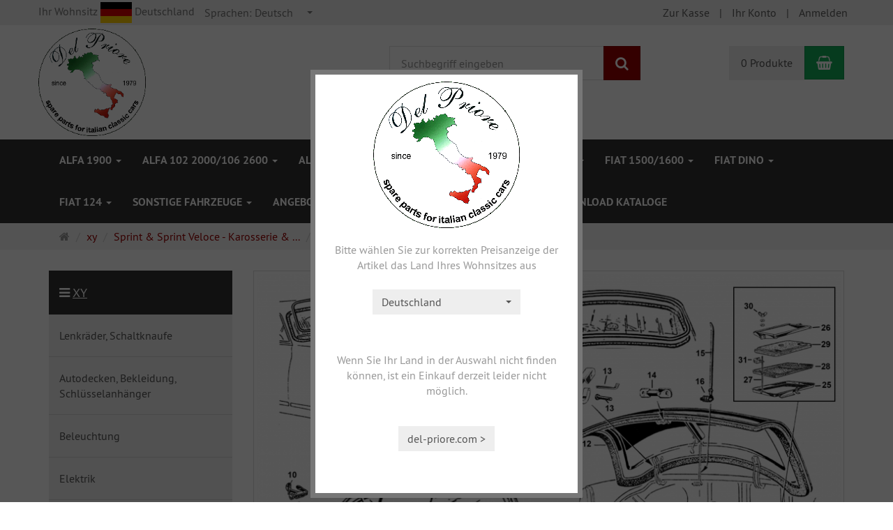

--- FILE ---
content_type: text/html; charset=utf-8
request_url: https://del-priore.com/shop/de/750sonstiges/sprint-karosserie-innenausstattung/karosserie-vorne
body_size: 16410
content:
<!DOCTYPE html>
<html lang="de">
<head>
<meta http-equiv="Content-Type" content="text/html; charset=utf-8" />
<base href="https://del-priore.com/shop/" />
<title>Anbauteile - Kofferraum, Scheiben</title>
<meta name="robots" content="index,follow" />
<meta name="company" content="Del Priore" />
<meta name="generator" content="xt:Commerce 6.6.10" />

        <link href="https://cdn.jsdelivr.net/npm/froala-editor@latest/css/froala_editor.pkgd.min.css" rel="stylesheet" type="text/css" />
        <link rel="stylesheet" type="text/css" href="https://del-priore.com/shop/plugins/xt_credit_card/css/xt_credit_card.css" />
<link rel="stylesheet" href="/shop/plugins/xt_checkout_options/css/xt_checkout_options.css">

<meta http-equiv="X-UA-Compatible" content="IE=edge" />
<meta name="viewport" content="width=device-width, initial-scale=1, maximum-scale=6, user-scalable=1">

<link rel="preload" href="templates/xt_responsive/fonts/PT-Sans/ptsans_regular/PTS55F-webfont.woff" as="font" type="font/woff" crossorigin>
<link rel="preload" href="templates/xt_responsive/fonts/PT-Sans/ptsans_bold/PTS75F-webfont.woff" as="font" type="font/woff" crossorigin>
<link rel="preload" href="templates/xt_responsive/components/fontawesome/fonts/fontawesome-webfont.woff2?v=4.7.0" as="font" type="font/woff2" crossorigin>
<link rel="preload" href="templates/xt_responsive/components/bootstrap/dist/fonts/glyphicons-halflings-regular.woff2" as="font" type="font/woff2" crossorigin>


<script > 

const getUrl = window.location;
const baseUri = '/shop/';
const baseUrl = getUrl.protocol + "//" + 'del-priore.com/shop/';

window.XT = {
    baseUrl: baseUrl,
    baseUri: baseUri,
    language:  'de',
        page : {
            page_name : 'categorie'
            },
        version : {
            type: 'PRO',
            version : '6.6.10'
        }
};

</script>

<script type="text/javascript">
            var norBaseUrl = "https://del-priore.com/shop/de/nor_request";
    </script>

<!-- HTML5 shiv IE8 support of HTML5 elements -->
<!--[if lt IE 9]>
<script  src="templates/xt_responsive/components/html5shiv/dist/html5shiv.min.js"></script>
<![endif]-->
<link rel="stylesheet" type="text/css" href="https://del-priore.com/shop/cache/style_1xt_responsive_del-priore_header.css?1952e00e4ab7834ab5c5bf60e424f3c8" />

<script type="application/ld+json">
{
    "@context": "https://schema.org/",
    "@type": "BreadcrumbList",
    "name": "Breadcrump navigation",
    "itemListElement": [
        {
            "@type": "ListItem",
            "position": 1,
            "name": "Startseite",
            "item": "https://del-priore.com/shop/"
        },
        {
            "@type": "ListItem",
            "position": 2,
            "name": " xy ",
            "item": "https://del-priore.com/shop/de/750sonstiges"
        },
        {
            "@type": "ListItem",
            "position": 3,
            "name": "Sprint & Sprint Veloce - Karosserie & Innenausstattung",
            "item": "https://del-priore.com/shop/de/750sonstiges/sprint-karosserie-innenausstattung"
        },
        {
            "@type": "ListItem",
            "position": 4,
            "name": "Anbauteile - Kofferraum, Scheiben",
            "item": "https://del-priore.com/shop/de/750sonstiges/sprint-karosserie-innenausstattung/karosserie-vorne"
        }
    ]
}
</script>

<meta property="og:type" content="website">
<meta property="og:url" content="https://del-priore.com/shop/de/750sonstiges/sprint-karosserie-innenausstattung/karosserie-vorne">
<meta property="og:title" content="Anbauteile - Kofferraum, Scheiben">
<meta property="og:description" content="">
<meta property="og:image" content="https://del-priore.com/shop/media/images/category/listingTop/0206SprintKofferraumScheiben.png">

<meta property="twitter:card" content="summary_large_image">
<meta property="twitter:url" content="https://del-priore.com/shop/de/750sonstiges/sprint-karosserie-innenausstattung/karosserie-vorne">
<meta property="twitter:title" content="Anbauteile - Kofferraum, Scheiben">
<meta property="twitter:description" content="">
<meta property="twitter:image" content="https://del-priore.com/shop/media/images/category/listingTop/0206SprintKofferraumScheiben.png">

<link rel="shortcut icon" href="https://del-priore.com/shop/media/logo/favicon.ico" type="image/x-icon" />
<link rel="alternate" hreflang="en" href="https://del-priore.com/shop/en/750sonstiges/sprint-sprint-veloce-coachwork-interior/parts-trunk-boot-glass" />
<link rel="alternate" hreflang="it" href="https://del-priore.com/shop/it/750sonstiges/sprint-sprint-veloce-coachwork-interior/pezzi-bagagliera-vetri" />
<link rel="alternate" hreflang="de" href="https://del-priore.com/shop/de/750sonstiges/sprint-karosserie-innenausstattung/karosserie-vorne" />
<link rel="alternate" hreflang="fr" href="https://del-priore.com/shop/fr/750sonstiges/sprint-sprint-veloce-coachwork-interior/pieces-coffre-glaces" />
<link rel="alternate" hreflang="x-default" href="https://del-priore.com/shop/de/750sonstiges/sprint-karosserie-innenausstattung/karosserie-vorne" />
</head>
<body >
<!-- Respond.js IE8 support of media queries -->
<!--[if lt IE 9]>
<script type="text/javascript" src="templates/xt_responsive_del-priore/components/Respond/dest/respond.min.js"></script>
<![endif]-->


<div id="site-wrap" class="categorie-wrap subpage-wrap" >
    
        <header id="header" aria-label="Navigation">
            <div class="meta-navigation">
                <div class="container clearfix">
                    <ul class="meta list-inline pull-left hidden-xs pull-left">
                        
                        <!--div id="country_preselect_selector_box box">
    <form action="https://del-priore.com/shop/de/categorie" method="get" name="1" >
    <select class="country_preselect_select" name="country_preselect" onchange="this.form.submit();" id="country_preselect2" ><option value="" selected="selected" >Wohnsitz wählen</option><option value="EG" >Ägypten</option><option value="AL" >Albanien</option><option value="DZ" >Algerien</option><option value="AD" >Andorra</option><option value="AR" >Argentinien</option><option value="AM" >Armenien</option><option value="AU" >Australien</option><option value="BH" >Bahrain</option><option value="BE" >Belgien</option><option value="BO" >Bolivien</option><option value="BA" >Bosnien und Herzegowina</option><option value="BR" >Brasil</option><option value="BG" >Bulgarien</option><option value="CL" >Chile</option><option value="CN" >China</option><option value="CR" >Costa Rica</option><option value="DK" >Dänemark</option><option value="DE" >Deutschland</option><option value="EC" >Ecuador</option><option value="EE" >Estland</option><option value="FI" >Finnland</option><option value="FR" >Frankreich</option><option value="GE" >Georgia</option><option value="GR" >Griechenland</option><option value="HK" >Hong Kong</option><option value="IN" >Indien</option><option value="ID" >Indonesien</option><option value="IE" >Irland</option><option value="IS" >Island</option><option value="IL" >Israel</option><option value="IT" >Italien</option><option value="JP" >Japan</option><option value="CA" >Kanada</option><option value="QA" >Katar</option><option value="KE" >Kenia</option><option value="HR" >Kroatien</option><option value="CU" >Kuba</option><option value="LV" >Lettland</option><option value="LB" >Libanon</option><option value="LI" >Liechtenstein</option><option value="LT" >Litauen</option><option value="LU" >Luxemburg</option><option value="MY" >Malaysia</option><option value="MV" >Malediven</option><option value="MT" >Malta</option><option value="MA" >Marokko</option><option value="MK" >Mazedonien, die ehemalige jugoslawische Republik</option><option value="MX" >Mexiko</option><option value="MD" >Moldau, Republik</option><option value="MC" >Monaco</option><option value="NA" >Namibia</option><option value="NZ" >New Zealand</option><option value="NL" >Niederlande</option><option value="NO" >Norwegen</option><option value="AT" >Österreich</option><option value="PK" >Pakistan</option><option value="PA" >Panama</option><option value="PY" >Paraguay</option><option value="PE" >Peru</option><option value="PH" >Philippinen</option><option value="PL" >Polen</option><option value="PT" >Portugal</option><option value="PR" >Puerto Rico</option><option value="RS" >Republik Serbien</option><option value="RE" >Reunion</option><option value="RO" >Rumänien</option><option value="RU" >Russische Föderation</option><option value="SM" >San Marino</option><option value="SA" >Saudi-Arabien</option><option value="SE" >Schweden</option><option value="CH" >Schweiz</option><option value="SG" >Singapur</option><option value="SK" >Slowakei (Slowakische Republik)</option><option value="SI" >Slowenien</option><option value="ES" >Spanien</option><option value="LK" >Sri Lanka</option><option value="VA" >Staat Vatikanstadt (Heiliger Stuhl)</option><option value="ZA" >Südafrika</option><option value="KR" >Südkorea</option><option value="TW" >Taiwan</option><option value="TH" >Thailand</option><option value="CZ" >Tschechische Republik</option><option value="TN" >Tunesien</option><option value="TR" >Türkei</option><option value="UA" >Ukraine</option><option value="HU" >Ungarn</option><option value="GB" >United Kingdom</option><option value="US" >United States</option><option value="UY" >Uruguay</option><option value="AE" >Vereinigte Arabische Emirate</option><option value="VN" >Vietnam</option><option value="CY" >Zypern</option></select>
            <input type="hidden" name="info" value="0" id="info3"  />
        </form>
</div-->

<li><div class="cpreselect btn-group bootstrap-select show-tick form-control show-menu-arrow"><a href="javascript:;" onclick="cps.show();" style="margin-bottom:1px;" title="Wohnsitz wählen">Ihr Wohnsitz&nbsp;<img src="/shop/media/flags/de.gif" title="Wohnsitz wählen" alt="Deutschland" />&nbsp;Deutschland</a></div></li>

<!--a href="javascript:;" onclick="cps.show();" title="Wohnsitz wählen">Ihr Wohnsitz&nbsp;<img src="/shop/media/flags/de.gif" title="Wohnsitz wählen" alt="Deutschland" />&nbsp;Deutschland</a-->


                        <li><div class="language">
    <select aria-expanded="false" aria-haspopup="listbox" aria-label="Sprachen" id="new_lang" name="new_lang" onchange="location.href=this.options[this.selectedIndex].value" class="show-tick form-control" tabindex="0">
        
                                                                                    
                            <option aria-label="Sprachen Deutsch" data-content='<span aria-label="Sprachen Deutsch" class="option-title">Sprachen: </span>Deutsch' value="https://del-priore.com/shop/de/750sonstiges/sprint-karosserie-innenausstattung/karosserie-vorne?language=de"  selected="selected" >Deutsch</option>
                    
                                                                                    
                            <option aria-label="Sprachen English" data-content='<span aria-label="Sprachen English" class="option-title">Sprachen: </span>English' value="https://del-priore.com/shop/en/750sonstiges/sprint-sprint-veloce-coachwork-interior/parts-trunk-boot-glass?language=en" >English</option>
                    
                                                                                    
                            <option aria-label="Sprachen Italian" data-content='<span aria-label="Sprachen Italian" class="option-title">Sprachen: </span>Italian' value="https://del-priore.com/shop/it/750sonstiges/sprint-sprint-veloce-coachwork-interior/pezzi-bagagliera-vetri?language=it" >Italian</option>
                    
                                                                                    
                            <option aria-label="Sprachen French" data-content='<span aria-label="Sprachen French" class="option-title">Sprachen: </span>French' value="https://del-priore.com/shop/fr/750sonstiges/sprint-sprint-veloce-coachwork-interior/pieces-coffre-glaces?language=fr" >French</option>
                        </select>
</div></li>
                        <li></li>
                        
                    </ul>
                    <ul class="user list-inline pull-right">
                        
                        <li><a href="https://del-priore.com/shop/de/checkout/shipping">Zur Kasse</a></li>
                                                    <li><a href="https://del-priore.com/shop/de/customer">Ihr Konto</a></li>
                                                            <li><a href="https://del-priore.com/shop/de/customer/login" data-toggle="modal" data-target="#loginModal" data-remote="false">Anmelden</a></li>
                                                                            
                    </ul>
                </div>
            </div><!-- .meta-navigation -->
            <div class="header-top">
                <div class="container">
                    <div class="row text-center-xs">
                        <div class="col col-sm-4 col-md-5 col-logo">
                            <div class="inner branding">
                                <p class="logo">
                                    <a href="https://del-priore.com/shop/" class="text-muted" title="Startseite Del Priore Oldtimer Parts">
                                        <img class="img-responsive" src="media/logo/logo.gif" alt="Del Priore Oldtimer Parts" />
                                    </a>
                                </p>
                                                            </div>
                        </div>
                        <div class="col col-sm-4 hidden-xs">
                            <div class="inner top-search hidden-sm">
                                <div class="box-search">
    <form class="search-box-form" name="search_box4" action="https://del-priore.com/shop/de/search?cat=735" method="get" role="search" >
        <input type="hidden" name="page" value="search" id="page5"  />
        <input type="hidden" name="page_action" value="query" id="page_action6"  />
        <input type="hidden" name="desc" value="" id="desc7"  />
        <input type="hidden" name="sdesc" value="" id="sdesc8"  />
        <div class="input-group">
            <input type="text" name="keywords" class="form-control keywords" value="" placeholder="Suchbegriff eingeben"  aria-label="Suchbegriff eingeben"/>
            <span class="input-group-btn">
                <button type="submit" class="submit-button btn btn-primary" title="Suchen" aria-label="Suchen"  data-toggle="tooltip" data-placement="auto">
                    <i class="fa fa-search"></i>
                    <span class="sr-only">Suchen</span>
                </button>
            </span>
        </div>
    </form>
</div>
                            </div>
                        </div>
                        <div class="col col-sm-4 col-md-3 hidden-xs">
                            <div class="inner top-cart text-right">
                                    <div class="box-cart">
        <div class="inner btn-group" role="group" aria-label="Warenkorb">
                            <a href="https://del-priore.com/shop/de/cart" class="btn btn-default btn-left hidden-xs">
                    0 Produkte
                </a>
                <a href="https://del-priore.com/shop/de/cart" class="btn btn-cart btn-left visible-xs">
                    0 Produkte
                </a>
                        <a href="https://del-priore.com/shop/de/cart" class="btn btn-cart btn-right" title="Warenkorb" data-toggle="tooltip" data-placement="auto">
                <i class="fa fa-shopping-basket"></i>
                <span class="sr-only">Warenkorb</span>
            </a>
        </div>
    </div>

                            </div>
                        </div>
                        
                <td align="center"> <a href="https://del-priore.com/shop/de/index?language=de"><img src="media/flags/de.gif" border="2" style="border-color:#000000;" /></a> </td>
				<td align="center"> <a href="https://del-priore.com/shop/en/index?language=en"><img src="media/flags/en.gif" border="2" style="border-color:#000000;" /></a> </td>
				<td align="center"> <a href="https://del-priore.com/shop/it/index?language=it"><img src="media/flags/it.gif" border="2" style="border-color:#000000;" /></a> </td>
				<td align="center"> <a href="https://del-priore.com/shop/fr/index?language=fr"><img src="media/flags/fr.gif" border="2" style="border-color:#000000;" /></a> </td>
                        
                    </div>
                </div>
            </div><!-- .header-top -->
            <div class="main-navigation navbar navbar-default" role="navigation" aria-label="TEXT_MAIN_NAVIGATION">
                <div class="container">
                    <div class="navbar-header">
                        <button type="button" class="navbar-toggle" data-toggle="collapse" data-target="#header .main-navigation .navbar-collapse">
                            <span class="sr-only">Navigation</span>
                            <span class="burger pull-left">
                                <span class="icon-bar"></span>
                                <span class="icon-bar"></span>
                                <span class="icon-bar"></span>
                            </span>
                            <span class="caret pull-left"></span>
                        </button>
                        <div class="navbar-search visible-float-breakpoint">
                            <div class="box-search">
    <form class="search-box-form" name="search_box9" action="https://del-priore.com/shop/de/search?cat=735" method="get" role="search" >
        <input type="hidden" name="page" value="search" id="page10"  />
        <input type="hidden" name="page_action" value="query" id="page_action11"  />
        <input type="hidden" name="desc" value="" id="desc12"  />
        <input type="hidden" name="sdesc" value="" id="sdesc13"  />
        <div class="input-group">
            <input type="text" name="keywords" class="form-control keywords" value="" placeholder="Suchbegriff eingeben"  aria-label="Suchbegriff eingeben"/>
            <span class="input-group-btn">
                <button type="submit" class="submit-button btn btn-primary" title="Suchen" aria-label="Suchen"  data-toggle="tooltip" data-placement="auto">
                    <i class="fa fa-search"></i>
                    <span class="sr-only">Suchen</span>
                </button>
            </span>
        </div>
    </form>
</div>
                        </div>
                    </div>
                    <div class="navbar-collapse collapse">
                            
        <ul class="nav navbar-nav">
                            <li id="cid-544" class="level-1 lang-de first dropdown mega-dropdown">
                    <a class="dropdown-toggle" href="https://del-priore.com/shop/de/alfa-1900" data-toggle="dropdown" data-hover="dropdown" title="TEXT_CATEGORY Alfa 1900">
                        Alfa 1900
                        <b class="caret"></b>                    </a>
                                            <ul class="dropdown-menu">
                                                                                                <li class="level-2">
                                        <a href="https://del-priore.com/shop/de/alfa-1900/beleuchtung-hinten" class="title" title="TEXT_CATEGORY ">Beleuchtung hinten</a>
                                                                            </li>
                                                                                                                                <li class="level-2">
                                        <a href="https://del-priore.com/shop/de/alfa-1900/beleuchtung-vorne" class="title" title="TEXT_CATEGORY ">Beleuchtung vorne</a>
                                                                            </li>
                                                                                                                                <li class="level-2">
                                        <a href="https://del-priore.com/shop/de/alfa-1900/blechteile" class="title" title="TEXT_CATEGORY ">Blechteile</a>
                                                                            </li>
                                                                                                                                <li class="level-2">
                                        <a href="https://del-priore.com/shop/de/alfa-1900/bremssystem" class="title" title="TEXT_CATEGORY ">Bremssystem</a>
                                                                            </li>
                                                                                                                                <li class="level-2">
                                        <a href="https://del-priore.com/shop/de/alfa-1900/frontscheiben-heckscheiben-anbauteile" class="title" title="TEXT_CATEGORY ">Frontscheiben, Heckscheiben, Anbauteile</a>
                                                                            </li>
                                                                                                                                <li class="level-2">
                                        <a href="https://del-priore.com/shop/de/alfa-1900/kardanwelle-hinterachse" class="title" title="TEXT_CATEGORY ">Kardanwelle + Hinterachse</a>
                                                                            </li>
                                                                                                                                <li class="level-2">
                                        <a href="https://del-priore.com/shop/de/alfa-1900/kuehlergrill-radkappen" class="title" title="TEXT_CATEGORY ">Kühlergrill, Radkappen</a>
                                                                            </li>
                                                                                                                                <li class="level-2">
                                        <a href="https://del-priore.com/shop/de/alfa-1900/kupplung-getriebeteile" class="title" title="TEXT_CATEGORY ">Kupplung, Getriebeteile</a>
                                                                            </li>
                                                                                                                                <li class="level-2">
                                        <a href="https://del-priore.com/shop/de/alfa-1900/motorteile" class="title" title="TEXT_CATEGORY ">Motorteile</a>
                                                                            </li>
                                                                                                                                <li class="level-2">
                                        <a href="https://del-priore.com/shop/de/alfa-1900/tueren-anbauteile-d" class="title" title="TEXT_CATEGORY ">Türen und Anbauteile-d</a>
                                                                            </li>
                                                                                                                                <li class="level-2">
                                        <a href="https://del-priore.com/shop/de/alfa-1900/vorderachse" class="title" title="TEXT_CATEGORY ">Vorderachse</a>
                                                                            </li>
                                                                                        <li class="static divider hidden-float-breakpoint"></li>
                            <li class="static">
                                <a class="dropdown-header" href="https://del-priore.com/shop/de/alfa-1900">
                                    <i class="fa fa-caret-right"></i>&nbsp;
                                    Mehr Details:&nbsp;
                                    <span class="text-uppercase text-primary">Alfa 1900</span>
                                </a>
                            </li>
                        </ul>
                                    </li>
                            <li id="cid-543" class="level-1 lang-de dropdown mega-dropdown">
                    <a class="dropdown-toggle" href="https://del-priore.com/shop/de/alfa-102-2000-alfa-106-2600" data-toggle="dropdown" data-hover="dropdown" title="TEXT_CATEGORY Alfa 102  2000/106  2600">
                        Alfa 102  2000/106  2600
                        <b class="caret"></b>                    </a>
                                            <ul class="dropdown-menu">
                                                                                                <li class="level-2">
                                        <a href="https://del-priore.com/shop/de/alfa-102-2000-alfa-106-2600/auspuffanlage" class="title" title="TEXT_CATEGORY ">Auspuffanlage</a>
                                                                            </li>
                                                                                                                                <li class="level-2">
                                        <a href="https://del-priore.com/shop/de/alfa-102-2000-alfa-106-2600/beleuchtung-hinten-anbauteile" class="title" title="TEXT_CATEGORY ">Beleuchtung hinten, Anbauteile</a>
                                                                            </li>
                                                                                                                                <li class="level-2">
                                        <a href="https://del-priore.com/shop/de/alfa-102-2000-alfa-106-2600/beleuchtung-vorne-blinker" class="title" title="TEXT_CATEGORY ">Beleuchtung vorne, Blinker</a>
                                                                            </li>
                                                                                                                                <li class="level-2">
                                        <a href="https://del-priore.com/shop/de/alfa-102-2000-alfa-106-2600/blechteile" class="title" title="TEXT_CATEGORY ">Blechteile</a>
                                                                            </li>
                                                                                                                                <li class="level-2">
                                        <a href="https://del-priore.com/shop/de/alfa-102-2000-alfa-106-2600/bodenbelaege-fussmatten" class="title" title="TEXT_CATEGORY ">Bodenbeläge und Fußmatten</a>
                                                                            </li>
                                                                                                                                <li class="level-2">
                                        <a href="https://del-priore.com/shop/de/alfa-102-2000-alfa-106-2600/bremsanlage" class="title" title="TEXT_CATEGORY ">Bremsanlage</a>
                                                                            </li>
                                                                                                                                <li class="level-2">
                                        <a href="https://del-priore.com/shop/de/alfa-102-2000-alfa-106-2600/chromteile-motorhaube-heckklappe-dichtungen" class="title" title="TEXT_CATEGORY ">Chromteile, Motorhaube, Heckklappe, Dichtungen</a>
                                                                            </li>
                                                                                                                                <li class="level-2">
                                        <a href="https://del-priore.com/shop/de/alfa-102-2000-alfa-106-2600/embleme-schriftzuege" class="title" title="TEXT_CATEGORY ">Embleme, Schriftzüge</a>
                                                                            </li>
                                                                                                                                <li class="level-2">
                                        <a href="https://del-priore.com/shop/de/alfa-102-2000-alfa-106-2600/frontscheibe-heckscheibe-anbauteile" class="title" title="TEXT_CATEGORY ">Frontscheibe, Heckscheibe, Anbauteile</a>
                                                                            </li>
                                                                                                                                <li class="level-2">
                                        <a href="https://del-priore.com/shop/de/alfa-102-2000-alfa-106-2600/heizung-wischeranlage" class="title" title="TEXT_CATEGORY ">Heizung, Wischeranlage</a>
                                                                            </li>
                                                                                                                                <li class="level-2">
                                        <a href="https://del-priore.com/shop/de/alfa-102-2000-alfa-106-2600/innenausstattung-schalter-instrumente" class="title" title="TEXT_CATEGORY ">Innenausstattung, Schalter, Instrumente</a>
                                                                            </li>
                                                                                                                                <li class="level-2">
                                        <a href="https://del-priore.com/shop/de/alfa-102-2000-alfa-106-2600/kardanwelle-hinterachse" class="title" title="TEXT_CATEGORY ">Kardanwelle, Hinterachse</a>
                                                                            </li>
                                                                                                                                <li class="level-2">
                                        <a href="https://del-priore.com/shop/de/alfa-102-2000-alfa-106-2600/kuehlergrill-radkappen" class="title" title="TEXT_CATEGORY ">Kühlergrill, Radkappen</a>
                                                                            </li>
                                                                                                                                <li class="level-2">
                                        <a href="https://del-priore.com/shop/de/alfa-102-2000-alfa-106-2600/kuehlsystem" class="title" title="TEXT_CATEGORY ">Kühlsystem</a>
                                                                            </li>
                                                                                                                                <li class="level-2">
                                        <a href="https://del-priore.com/shop/de/alfa-102-2000-alfa-106-2600/kupplung-getriebeteile" class="title" title="TEXT_CATEGORY ">Kupplung, Getriebeteile</a>
                                                                            </li>
                                                                                                                                <li class="level-2">
                                        <a href="https://del-priore.com/shop/de/alfa-102-2000-alfa-106-2600/motorteile" class="title" title="TEXT_CATEGORY ">Motorteile</a>
                                                                            </li>
                                                                                                                                <li class="level-2">
                                        <a href="https://del-priore.com/shop/de/alfa-102-2000-alfa-106-2600/schloesser-tueranbauteile-dichtungen" class="title" title="TEXT_CATEGORY ">Schlösser, Türanbauteile, Dichtungen</a>
                                                                            </li>
                                                                                                                                <li class="level-2">
                                        <a href="https://del-priore.com/shop/de/alfa-102-2000-alfa-106-2600/stossstangen-kuehlergrill-chromteile" class="title" title="TEXT_CATEGORY ">Stoßstangen und Kühlergrill, Chromteile</a>
                                                                            </li>
                                                                                                                                <li class="level-2">
                                        <a href="https://del-priore.com/shop/de/alfa-102-2000-alfa-106-2600/tueren-anbauteile" class="title" title="TEXT_CATEGORY ">Türen und Anbauteile</a>
                                                                            </li>
                                                                                                                                <li class="level-2">
                                        <a href="https://del-priore.com/shop/de/alfa-102-2000-alfa-106-2600/verdeck-hardtop" class="title" title="TEXT_CATEGORY ">Verdeck, Hardtop</a>
                                                                            </li>
                                                                                                                                <li class="level-2">
                                        <a href="https://del-priore.com/shop/de/alfa-102-2000-alfa-106-2600/vorderachse" class="title" title="TEXT_CATEGORY ">Vorderachse</a>
                                                                            </li>
                                                                                                                                <li class="level-2">
                                        <a href="https://del-priore.com/shop/de/alfa-102-2000-alfa-106-2600/zubehoer-autodecken-lenkraeder-schaltknaeufe" class="title" title="TEXT_CATEGORY ">Zubehör, Autodecken, Lenkräder, Schaltknäufe</a>
                                                                            </li>
                                                                                                                                <li class="level-2">
                                        <a href="https://del-priore.com/shop/de/alfa-102-2000-alfa-106-2600/zuendung-anlasser-lichtmaschine-instrumente" class="title" title="TEXT_CATEGORY ">Zündung, Anlasser, Lichtmaschine, Instrumente</a>
                                                                            </li>
                                                                                        <li class="static divider hidden-float-breakpoint"></li>
                            <li class="static">
                                <a class="dropdown-header" href="https://del-priore.com/shop/de/alfa-102-2000-alfa-106-2600">
                                    <i class="fa fa-caret-right"></i>&nbsp;
                                    Mehr Details:&nbsp;
                                    <span class="text-uppercase text-primary">Alfa 102  2000/106  2600</span>
                                </a>
                            </li>
                        </ul>
                                    </li>
                            <li id="cid-540" class="level-1 lang-de dropdown mega-dropdown">
                    <a class="dropdown-toggle" href="https://del-priore.com/shop/de/giulietta-750-giulia-spider-101" data-toggle="dropdown" data-hover="dropdown" title="TEXT_CATEGORY Alfa 750/101">
                        Alfa 750/101
                        <b class="caret"></b>                    </a>
                                            <ul class="dropdown-menu">
                                                                                                <li class="level-2">
                                        <a href="https://del-priore.com/shop/de/giulietta-750-giulia-spider-101/achsen-kardanwelle" class="title" title="TEXT_CATEGORY ">Achsen + Kardanwelle</a>
                                                                                    <ul class="hidden-xs level-3">
                                                                                                    <li class="level-3">
                                                        <a href="https://del-priore.com/shop/de/giulietta-750-giulia-spider-101/kardanwelle-hinterachse" title="TEXT_CATEGORY Kardanwelle, Hinterachse">Kardanwelle, Hinterachse</a>
                                                    </li>
                                                                                                    <li class="level-3">
                                                        <a href="https://del-priore.com/shop/de/giulietta-750-giulia-spider-101/vorderachse" title="TEXT_CATEGORY Vorderachse">Vorderachse</a>
                                                    </li>
                                                                                            </ul>
                                                                            </li>
                                                                                                                                <li class="level-2">
                                        <a href="https://del-priore.com/shop/de/giulietta-750-giulia-spider-101/auspuffanlage" class="title" title="TEXT_CATEGORY ">Auspuffanlage</a>
                                                                            </li>
                                                                                                                                <li class="level-2">
                                        <a href="https://del-priore.com/shop/de/giulietta-750-giulia-spider-101/bremsanlage" class="title" title="TEXT_CATEGORY ">Bremsanlage</a>
                                                                                    <ul class="hidden-xs level-3">
                                                                                                    <li class="level-3">
                                                        <a href="https://del-priore.com/shop/de/giulietta-750-giulia-spider-101/bremsanlage-vorne" title="TEXT_CATEGORY Bremsanlage vorne">Bremsanlage vorne</a>
                                                    </li>
                                                                                                    <li class="level-3">
                                                        <a href="https://del-priore.com/shop/de/giulietta-750-giulia-spider-101/bremsanlage-hinten" title="TEXT_CATEGORY Bremsanlage hinten">Bremsanlage hinten</a>
                                                    </li>
                                                                                            </ul>
                                                                            </li>
                                                                                                                                <li class="level-2">
                                        <a href="https://del-priore.com/shop/de/giulietta-750-giulia-spider-101/chromteile-motorhaube-heckklappe-dichtungen" class="title" title="TEXT_CATEGORY ">Chromteile, Motorhaube, Heckklappe, Dichtungen</a>
                                                                            </li>
                                                                                                                                <li class="level-2">
                                        <a href="https://del-priore.com/shop/de/giulietta-750-giulia-spider-101/durchfuehrungsgummis-stirnwand" class="title" title="TEXT_CATEGORY ">Durchführungsgummis Stirnwand</a>
                                                                            </li>
                                                                                                                                <li class="level-2">
                                        <a href="https://del-priore.com/shop/de/giulietta-750-giulia-spider-101/embleme-schriftzuege" class="title" title="TEXT_CATEGORY ">Embleme, Schriftzüge</a>
                                                                            </li>
                                                                                                                                <li class="level-2">
                                        <a href="https://del-priore.com/shop/de/giulietta-750-giulia-spider-101/felgen-raeder" class="title" title="TEXT_CATEGORY ">Felgen, Räder</a>
                                                                            </li>
                                                                                                                                <li class="level-2">
                                        <a href="https://del-priore.com/shop/de/giulietta-750-giulia-spider-101/innenaustattung" class="title" title="TEXT_CATEGORY ">Innenaustattung</a>
                                                                                    <ul class="hidden-xs level-3">
                                                                                                    <li class="level-3">
                                                        <a href="https://del-priore.com/shop/de/giulietta-750-giulia-spider-101/innenausstattung-schalter-instrumente" title="TEXT_CATEGORY Innenausstattung, Schalter, Instrumente">Innenausstattung, Schalter, Instrumente</a>
                                                    </li>
                                                                                                    <li class="level-3">
                                                        <a href="https://del-priore.com/shop/de/giulietta-750-giulia-spider-101/innenausstattung-sitze" title="TEXT_CATEGORY Innenausstattung, Sitze">Innenausstattung, Sitze</a>
                                                    </li>
                                                                                                    <li class="level-3">
                                                        <a href="https://del-priore.com/shop/de/giulietta-750-giulia-spider-101/teppiche-fussmatten" title="TEXT_CATEGORY Teppiche, Fußmatten">Teppiche, Fußmatten</a>
                                                    </li>
                                                                                            </ul>
                                                                            </li>
                                                                                                                                <li class="level-2">
                                        <a href="https://del-priore.com/shop/de/giulietta-750-giulia-spider-101/kuehlergrill" class="title" title="TEXT_CATEGORY ">Kühlergrill</a>
                                                                            </li>
                                                                                                                                <li class="level-2">
                                        <a href="https://del-priore.com/shop/de/giulietta-750-giulia-spider-101/kupplung-getriebeteile" class="title" title="TEXT_CATEGORY ">Kupplung, Getriebeteile</a>
                                                                            </li>
                                                                                                                                <li class="level-2">
                                        <a href="https://del-priore.com/shop/de/giulietta-750-giulia-spider-101/motorteile-antrieb" class="title" title="TEXT_CATEGORY ">Motorteile + Antrieb</a>
                                                                                    <ul class="hidden-xs level-3">
                                                                                                    <li class="level-3">
                                                        <a href="https://del-priore.com/shop/de/giulietta-750-giulia-spider-101/kraftstoffanlage-vergaser" title="TEXT_CATEGORY Kraftstoffanlage, Vergaser">Kraftstoffanlage, Vergaser</a>
                                                    </li>
                                                                                                    <li class="level-3">
                                                        <a href="https://del-priore.com/shop/de/giulietta-750-giulia-spider-101/kuehlsystem" title="TEXT_CATEGORY Kühlsystem">Kühlsystem</a>
                                                    </li>
                                                                                                    <li class="level-3">
                                                        <a href="https://del-priore.com/shop/de/giulietta-750-giulia-spider-101/motorteile" title="TEXT_CATEGORY Motorteile">Motorteile</a>
                                                    </li>
                                                                                                    <li class="level-3">
                                                        <a href="https://del-priore.com/shop/de/giulietta-750-giulia-spider-101/motorteile-dichtungen" title="TEXT_CATEGORY Motorteile, Dichtungen">Motorteile, Dichtungen</a>
                                                    </li>
                                                                                            </ul>
                                                                            </li>
                                                                                                                                <li class="level-2">
                                        <a href="https://del-priore.com/shop/de/giulietta-750-giulia-spider-101/stossstangen" class="title" title="TEXT_CATEGORY ">Stoßstangen</a>
                                                                            </li>
                                                                                                                                <li class="level-2">
                                        <a href="https://del-priore.com/shop/de/giulietta-750-giulia-spider-101/verdeck-hardtop" class="title" title="TEXT_CATEGORY ">Verdeck, Hardtop</a>
                                                                            </li>
                                                                                                                                <li class="level-2">
                                        <a href="https://del-priore.com/shop/de/giulietta-750-giulia-spider-101/zubehoer-autodecken-lenkraeder-schaltknaeufe" class="title" title="TEXT_CATEGORY ">Zubehör, Autodecken, Lenkräder, Schaltknäufe</a>
                                                                            </li>
                                                                                                                                <li class="level-2">
                                        <a href="https://del-priore.com/shop/de/giulietta-750-giulia-spider-101/zuendung-anlasser-lichtmaschine-instrumente" class="title" title="TEXT_CATEGORY ">Zündung, Anlasser, Lichtmaschine, Instrumente</a>
                                                                            </li>
                                                                                                                                <li class="level-2">
                                        <a href="https://del-priore.com/shop/de/giulietta-750-giulia-spider-101/blechteile" class="title" title="TEXT_CATEGORY ">Blechteile</a>
                                                                                    <ul class="hidden-xs level-3">
                                                                                                    <li class="level-3">
                                                        <a href="https://del-priore.com/shop/de/giulietta-750-giulia-spider-101/blechteile/blechteile-750-101-spider" title="TEXT_CATEGORY Blechteile 750 /101 Spider">Blechteile 750 /101 Spider</a>
                                                    </li>
                                                                                                    <li class="level-3">
                                                        <a href="https://del-priore.com/shop/de/giulietta-750-giulia-spider-101/blechteile/blechteile-750-101-sprint-berlina-ti" title="TEXT_CATEGORY Blechteile 750 /101 Sprint und Berlina Ti ">Blechteile 750 /101 Sprint und Berlina Ti </a>
                                                    </li>
                                                                                                    <li class="level-3">
                                                        <a href="https://del-priore.com/shop/de/giulietta-750-giulia-spider-101/blechteile/schweller-boden" title="TEXT_CATEGORY Schweller und Boden">Schweller und Boden</a>
                                                    </li>
                                                                                            </ul>
                                                                            </li>
                                                                                                                                <li class="level-2">
                                        <a href="https://del-priore.com/shop/de/giulietta-750-giulia-spider-101/beleuchtung" class="title" title="TEXT_CATEGORY ">Beleuchtung</a>
                                                                                    <ul class="hidden-xs level-3">
                                                                                                    <li class="level-3">
                                                        <a href="https://del-priore.com/shop/de/giulietta-750-giulia-spider-101/beleuchtung-vorne-blinker-dichtungen" title="TEXT_CATEGORY Beleuchtung vorne, Blinker, Dichtungen">Beleuchtung vorne, Blinker, Dichtungen</a>
                                                    </li>
                                                                                                    <li class="level-3">
                                                        <a href="https://del-priore.com/shop/de/giulietta-750-giulia-spider-101/beleuchtung-hinten-anbauteile" title="TEXT_CATEGORY Beleuchtung hinten + Anbauteile">Beleuchtung hinten + Anbauteile</a>
                                                    </li>
                                                                                            </ul>
                                                                            </li>
                                                                                                                                <li class="level-2">
                                        <a href="https://del-priore.com/shop/de/giulietta-750-giulia-spider-101/schloesser-tueranbauteile" class="title" title="TEXT_CATEGORY ">Schlösser, Türanbauteile</a>
                                                                            </li>
                                                                                                                                <li class="level-2">
                                        <a href="https://del-priore.com/shop/de/giulietta-750-giulia-spider-101/heizung-wischeranlage" class="title" title="TEXT_CATEGORY ">Heizung, Wischeranlage</a>
                                                                            </li>
                                                                                                                                <li class="level-2">
                                        <a href="https://del-priore.com/shop/de/giulietta-750-giulia-spider-101/frontscheibe-heckscheibe-dichtungen" class="title" title="TEXT_CATEGORY ">Frontscheibe, Heckscheibe, Dichtungen</a>
                                                                            </li>
                                                                                        <li class="static divider hidden-float-breakpoint"></li>
                            <li class="static">
                                <a class="dropdown-header" href="https://del-priore.com/shop/de/giulietta-750-giulia-spider-101">
                                    <i class="fa fa-caret-right"></i>&nbsp;
                                    Mehr Details:&nbsp;
                                    <span class="text-uppercase text-primary">Alfa 750/101</span>
                                </a>
                            </li>
                        </ul>
                                    </li>
                            <li id="cid-1" class="level-1 lang-de dropdown mega-dropdown">
                    <a class="dropdown-toggle" href="https://del-priore.com/shop/de/alfa-105-115" data-toggle="dropdown" data-hover="dropdown" title="TEXT_CATEGORY Alfa 105/115">
                        Alfa 105/115
                        <b class="caret"></b>                    </a>
                                            <ul class="dropdown-menu">
                                                                                                <li class="level-2">
                                        <a href="https://del-priore.com/shop/de/alfa-105-115/spider" class="title" title="TEXT_CATEGORY ">Spider</a>
                                                                                    <ul class="hidden-xs level-3">
                                                                                                    <li class="level-3">
                                                        <a href="https://del-priore.com/shop/de/alfa-105-115/spider/karosserie" title="TEXT_CATEGORY Karosserie">Karosserie</a>
                                                    </li>
                                                                                                    <li class="level-3">
                                                        <a href="https://del-priore.com/shop/de/alfa-105-115/spider/technik" title="TEXT_CATEGORY Technik">Technik</a>
                                                    </li>
                                                                                            </ul>
                                                                            </li>
                                                                                                                                <li class="level-2">
                                        <a href="https://del-priore.com/shop/de/alfa-105-115/gt-bertone" class="title" title="TEXT_CATEGORY ">GT, Bertone</a>
                                                                                    <ul class="hidden-xs level-3">
                                                                                                    <li class="level-3">
                                                        <a href="https://del-priore.com/shop/de/alfa-105-115/gt-bertone/karosserie" title="TEXT_CATEGORY Karosserie">Karosserie</a>
                                                    </li>
                                                                                                    <li class="level-3">
                                                        <a href="https://del-priore.com/shop/de/alfa-105-115/gt-bertone/technik" title="TEXT_CATEGORY Technik">Technik</a>
                                                    </li>
                                                                                            </ul>
                                                                            </li>
                                                                                                                                <li class="level-2">
                                        <a href="https://del-priore.com/shop/de/alfa-105-115/giulia" class="title" title="TEXT_CATEGORY ">Giulia</a>
                                                                                    <ul class="hidden-xs level-3">
                                                                                                    <li class="level-3">
                                                        <a href="https://del-priore.com/shop/de/alfa-105-115/giulia/karosserie" title="TEXT_CATEGORY Karosserie">Karosserie</a>
                                                    </li>
                                                                                                    <li class="level-3">
                                                        <a href="https://del-priore.com/shop/de/alfa-105-115/giulia/technik" title="TEXT_CATEGORY Technik">Technik</a>
                                                    </li>
                                                                                            </ul>
                                                                            </li>
                                                                                        <li class="static divider hidden-float-breakpoint"></li>
                            <li class="static">
                                <a class="dropdown-header" href="https://del-priore.com/shop/de/alfa-105-115">
                                    <i class="fa fa-caret-right"></i>&nbsp;
                                    Mehr Details:&nbsp;
                                    <span class="text-uppercase text-primary">Alfa 105/115</span>
                                </a>
                            </li>
                        </ul>
                                    </li>
                            <li id="cid-133" class="level-1 lang-de dropdown mega-dropdown">
                    <a class="dropdown-toggle" href="https://del-priore.com/shop/de/topolino" data-toggle="dropdown" data-hover="dropdown" title="TEXT_CATEGORY FIAT Topolino">
                        FIAT Topolino
                        <b class="caret"></b>                    </a>
                                            <ul class="dropdown-menu">
                                                                                                <li class="level-2">
                                        <a href="https://del-priore.com/shop/de/topolino/achsen" class="title" title="TEXT_CATEGORY ">Achsen</a>
                                                                                    <ul class="hidden-xs level-3">
                                                                                                    <li class="level-3">
                                                        <a href="https://del-priore.com/shop/de/fiat-klassiker/topolino/achsen/vorderachse" title="TEXT_CATEGORY Vorderachse">Vorderachse</a>
                                                    </li>
                                                                                                    <li class="level-3">
                                                        <a href="https://del-priore.com/shop/de/fiat-klassiker/topolino/achsen/hinterachse" title="TEXT_CATEGORY Hinterachse">Hinterachse</a>
                                                    </li>
                                                                                            </ul>
                                                                            </li>
                                                                                                                                <li class="level-2">
                                        <a href="https://del-priore.com/shop/de/topolino/beleuchtung" class="title" title="TEXT_CATEGORY ">Beleuchtung</a>
                                                                                    <ul class="hidden-xs level-3">
                                                                                                    <li class="level-3">
                                                        <a href="https://del-priore.com/shop/de/topolino/beleuchtung/beleuchtung-hinten" title="TEXT_CATEGORY Beleuchtung hinten">Beleuchtung hinten</a>
                                                    </li>
                                                                                                    <li class="level-3">
                                                        <a href="https://del-priore.com/shop/de/topolino/beleuchtung/blinker-scheinwerfer-etc" title="TEXT_CATEGORY Beleuchtung vorn">Beleuchtung vorn</a>
                                                    </li>
                                                                                            </ul>
                                                                            </li>
                                                                                                                                <li class="level-2">
                                        <a href="https://del-priore.com/shop/de/topolino/blechteile" class="title" title="TEXT_CATEGORY ">Blechteile</a>
                                                                                    <ul class="hidden-xs level-3">
                                                                                                    <li class="level-3">
                                                        <a href="https://del-priore.com/shop/de/topolino/blechteile/karosserie-vorne" title="TEXT_CATEGORY Karosserie vorne">Karosserie vorne</a>
                                                    </li>
                                                                                                    <li class="level-3">
                                                        <a href="https://del-priore.com/shop/de/topolino/blechteile/boden-kotfluegel-etc" title="TEXT_CATEGORY Boden + Tür">Boden + Tür</a>
                                                    </li>
                                                                                                    <li class="level-3">
                                                        <a href="https://del-priore.com/shop/de/topolino/blechteile/blechteile-hinten" title="TEXT_CATEGORY Blechteile hinten">Blechteile hinten</a>
                                                    </li>
                                                                                            </ul>
                                                                            </li>
                                                                                                                                <li class="level-2">
                                        <a href="https://del-priore.com/shop/de/topolino/bremsanlage" class="title" title="TEXT_CATEGORY ">Bremsanlage</a>
                                                                            </li>
                                                                                                                                <li class="level-2">
                                        <a href="https://del-priore.com/shop/de/topolino/chrom" class="title" title="TEXT_CATEGORY ">Chrom</a>
                                                                            </li>
                                                                                                                                <li class="level-2">
                                        <a href="https://del-priore.com/shop/de/topolino/elektrische-anlage" class="title" title="TEXT_CATEGORY ">Elektrische Anlage</a>
                                                                                    <ul class="hidden-xs level-3">
                                                                                                    <li class="level-3">
                                                        <a href="https://del-priore.com/shop/de/topolino/elektrische-anlage/lichtmasch-anlasser-etc" title="TEXT_CATEGORY Lichtmasch., Anlasser etc.">Lichtmasch., Anlasser etc.</a>
                                                    </li>
                                                                                                    <li class="level-3">
                                                        <a href="https://del-priore.com/shop/de/topolino/elektrische-anlage/wischeranlage" title="TEXT_CATEGORY Wischeranlage">Wischeranlage</a>
                                                    </li>
                                                                                                    <li class="level-3">
                                                        <a href="https://del-priore.com/shop/de/topolino/elektrische-anlage/zuendanlage" title="TEXT_CATEGORY Zündanlage">Zündanlage</a>
                                                    </li>
                                                                                            </ul>
                                                                            </li>
                                                                                                                                <li class="level-2">
                                        <a href="https://del-priore.com/shop/de/topolino/innenausstattung" class="title" title="TEXT_CATEGORY ">Innenausstattung</a>
                                                                            </li>
                                                                                                                                <li class="level-2">
                                        <a href="https://del-priore.com/shop/de/topolino/anbauteile-karosserie/scheiben-anbauteile" class="title" title="TEXT_CATEGORY ">Karosserie-Anbauteile</a>
                                                                            </li>
                                                                                                                                <li class="level-2">
                                        <a href="https://del-priore.com/shop/de/topolino/literatur" class="title" title="TEXT_CATEGORY ">Literatur</a>
                                                                            </li>
                                                                                                                                <li class="level-2">
                                        <a href="https://del-priore.com/shop/de/topolino/motorteile" class="title" title="TEXT_CATEGORY ">Motorteile</a>
                                                                                    <ul class="hidden-xs level-3">
                                                                                                    <li class="level-3">
                                                        <a href="https://del-priore.com/shop/de/topolino/motorteile/auspuff" title="TEXT_CATEGORY Auspuff">Auspuff</a>
                                                    </li>
                                                                                                    <li class="level-3">
                                                        <a href="https://del-priore.com/shop/de/topolino/motorteile/kupplung-getriebeteile" title="TEXT_CATEGORY Kupplung und Getriebeteile">Kupplung und Getriebeteile</a>
                                                    </li>
                                                                                                    <li class="level-3">
                                                        <a href="https://del-priore.com/shop/de/topolino/motorteile/verschiedene-motorteile" title="TEXT_CATEGORY verschiedene Motorteile">verschiedene Motorteile</a>
                                                    </li>
                                                                                            </ul>
                                                                            </li>
                                                                                                                                <li class="level-2">
                                        <a href="https://del-priore.com/shop/de/topolino/verdeck" class="title" title="TEXT_CATEGORY ">Verdeck</a>
                                                                            </li>
                                                                                        <li class="static divider hidden-float-breakpoint"></li>
                            <li class="static">
                                <a class="dropdown-header" href="https://del-priore.com/shop/de/topolino">
                                    <i class="fa fa-caret-right"></i>&nbsp;
                                    Mehr Details:&nbsp;
                                    <span class="text-uppercase text-primary">FIAT Topolino</span>
                                </a>
                            </li>
                        </ul>
                                    </li>
                            <li id="cid-68" class="level-1 lang-de dropdown mega-dropdown">
                    <a class="dropdown-toggle" href="https://del-priore.com/shop/de/fiat-1500-1600" data-toggle="dropdown" data-hover="dropdown" title="TEXT_CATEGORY Fiat 1500/1600">
                        Fiat 1500/1600
                        <b class="caret"></b>                    </a>
                                            <ul class="dropdown-menu">
                                                                                                <li class="level-2">
                                        <a href="https://del-priore.com/shop/de/fiat-1500-1600/beleuchtung" class="title" title="TEXT_CATEGORY ">Beleuchtung</a>
                                                                            </li>
                                                                                                                                <li class="level-2">
                                        <a href="https://del-priore.com/shop/de/fiat-1500-1600/blechteile-1200-1500-cabrio" class="title" title="TEXT_CATEGORY ">Body panels 1200, 1500 Cabrio</a>
                                                                            </li>
                                                                                                                                <li class="level-2">
                                        <a href="https://del-priore.com/shop/de/fiat-1500-1600/bremsanlage" class="title" title="TEXT_CATEGORY ">Bremsanlage</a>
                                                                            </li>
                                                                                                                                <li class="level-2">
                                        <a href="https://del-priore.com/shop/de/fiat-1500-1600/chromteile" class="title" title="TEXT_CATEGORY ">Chromteile</a>
                                                                            </li>
                                                                                                                                <li class="level-2">
                                        <a href="https://del-priore.com/shop/de/fiat-1500-1600/differential-hinterachse" class="title" title="TEXT_CATEGORY ">Differential / Hinterachse</a>
                                                                            </li>
                                                                                                                                <li class="level-2">
                                        <a href="https://del-priore.com/shop/de/fiat-1500-1600/elektrische-anlage" class="title" title="TEXT_CATEGORY ">Elektrische Anlage</a>
                                                                            </li>
                                                                                                                                <li class="level-2">
                                        <a href="https://del-priore.com/shop/de/fiat-1500-1600/frontscheibe-cabrio" class="title" title="TEXT_CATEGORY ">Frontscheibe Cabrio</a>
                                                                            </li>
                                                                                                                                <li class="level-2">
                                        <a href="https://del-priore.com/shop/de/fiat-1500-1600/getriebeteile" class="title" title="TEXT_CATEGORY ">Getriebeteile</a>
                                                                            </li>
                                                                                                                                <li class="level-2">
                                        <a href="https://del-priore.com/shop/de/fiat-1500-1600/karosserie-innenausstattung" class="title" title="TEXT_CATEGORY ">Karosserie / Innenausstattung</a>
                                                                                    <ul class="hidden-xs level-3">
                                                                                                    <li class="level-3">
                                                        <a href="https://del-priore.com/shop/de/fiat-klassiker/1500/1600/karosserie-/-innenausstattung/1300-1500-berlina" title="TEXT_CATEGORY 1300 / 1500 Berlina">1300 / 1500 Berlina</a>
                                                    </li>
                                                                                                    <li class="level-3">
                                                        <a href="https://del-priore.com/shop/de/fiat-klassiker/1500/1600/karosserie-/-innenausstattung/cabrio" title="TEXT_CATEGORY Cabrio">Cabrio</a>
                                                    </li>
                                                                                            </ul>
                                                                            </li>
                                                                                                                                <li class="level-2">
                                        <a href="https://del-priore.com/shop/de/fiat-1500-1600/literatur" class="title" title="TEXT_CATEGORY ">Literatur</a>
                                                                            </li>
                                                                                                                                <li class="level-2">
                                        <a href="https://del-priore.com/shop/de/fiat-1500-1600/motorteile" class="title" title="TEXT_CATEGORY ">Motorteile</a>
                                                                            </li>
                                                                                                                                <li class="level-2">
                                        <a href="https://del-priore.com/shop/de/fiat-1500-1600/verdeck-hardtop" class="title" title="TEXT_CATEGORY ">Verdeck, Hardtop</a>
                                                                            </li>
                                                                                                                                <li class="level-2">
                                        <a href="https://del-priore.com/shop/de/fiat-1500-1600/vorderachse-lenkung" class="title" title="TEXT_CATEGORY ">Vorderachse / Lenkung</a>
                                                                            </li>
                                                                                        <li class="static divider hidden-float-breakpoint"></li>
                            <li class="static">
                                <a class="dropdown-header" href="https://del-priore.com/shop/de/fiat-1500-1600">
                                    <i class="fa fa-caret-right"></i>&nbsp;
                                    Mehr Details:&nbsp;
                                    <span class="text-uppercase text-primary">Fiat 1500/1600</span>
                                </a>
                            </li>
                        </ul>
                                    </li>
                            <li id="cid-55" class="level-1 lang-de dropdown mega-dropdown">
                    <a class="dropdown-toggle" href="https://del-priore.com/shop/de/fiat-dino" data-toggle="dropdown" data-hover="dropdown" title="TEXT_CATEGORY Fiat Dino ">
                        Fiat Dino 
                        <b class="caret"></b>                    </a>
                                            <ul class="dropdown-menu">
                                                                                                <li class="level-2">
                                        <a href="https://del-priore.com/shop/de/fiat-dino/auspuffanlage" class="title" title="TEXT_CATEGORY ">Auspuffanlage</a>
                                                                            </li>
                                                                                                                                <li class="level-2">
                                        <a href="https://del-priore.com/shop/de/fiat-dino/beleuchtung" class="title" title="TEXT_CATEGORY ">Beleuchtung</a>
                                                                            </li>
                                                                                                                                <li class="level-2">
                                        <a href="https://del-priore.com/shop/de/fiat-dino/blechteile-karosserie" class="title" title="TEXT_CATEGORY ">Blechteile, Karosserie</a>
                                                                                    <ul class="hidden-xs level-3">
                                                                                                    <li class="level-3">
                                                        <a href="https://del-priore.com/shop/de/fiat-dino/blechteile-karosserie/karosserie-coupe" title="TEXT_CATEGORY Karosserie Coupe">Karosserie Coupe</a>
                                                    </li>
                                                                                                    <li class="level-3">
                                                        <a href="https://del-priore.com/shop/de/fiat-dino/blechteile-karosserie/karosserie-spider" title="TEXT_CATEGORY Karosserie Spider">Karosserie Spider</a>
                                                    </li>
                                                                                                    <li class="level-3">
                                                        <a href="https://del-priore.com/shop/de/fiat-dino/blechteile-karosserie/tueranbauteile-spider" title="TEXT_CATEGORY Türanbauteile Spider">Türanbauteile Spider</a>
                                                    </li>
                                                                                            </ul>
                                                                            </li>
                                                                                                                                <li class="level-2">
                                        <a href="https://del-priore.com/shop/de/fiat-dino/bremsanlage" class="title" title="TEXT_CATEGORY ">Bremsanlage</a>
                                                                                    <ul class="hidden-xs level-3">
                                                                                                    <li class="level-3">
                                                        <a href="https://del-priore.com/shop/de/fiat-dino/bremsanlage/bremsanlage-vorne-bremshydraulik" title="TEXT_CATEGORY Bremsanlage vorn/Bremshydraulik">Bremsanlage vorn/Bremshydraulik</a>
                                                    </li>
                                                                                                    <li class="level-3">
                                                        <a href="https://del-priore.com/shop/de/fiat-dino/bremsanlage/bremsanlage-hinten-handbremse" title="TEXT_CATEGORY Bremsanlage hinten + Handbremse">Bremsanlage hinten + Handbremse</a>
                                                    </li>
                                                                                            </ul>
                                                                            </li>
                                                                                                                                <li class="level-2">
                                        <a href="https://del-priore.com/shop/de/fiat-dino/chromteile-verschiedenes" class="title" title="TEXT_CATEGORY ">Chromteile Verschiedenes</a>
                                                                            </li>
                                                                                                                                <li class="level-2">
                                        <a href="https://del-priore.com/shop/de/fiat-dino/elektrische-anlage" class="title" title="TEXT_CATEGORY ">Elektrische Anlage</a>
                                                                                    <ul class="hidden-xs level-3">
                                                                                                    <li class="level-3">
                                                        <a href="https://del-priore.com/shop/de/fiat-klassiker/dino/elektrische-anlage/heizungsanlage" title="TEXT_CATEGORY Heizungsanlage">Heizungsanlage</a>
                                                    </li>
                                                                                                    <li class="level-3">
                                                        <a href="https://del-priore.com/shop/de/fiat-dino/elektrische-anlage/verschiedenes" title="TEXT_CATEGORY Verschiedenes">Verschiedenes</a>
                                                    </li>
                                                                                                    <li class="level-3">
                                                        <a href="https://del-priore.com/shop/de/fiat-klassiker/dino/elektrische-anlage/wischeranlage" title="TEXT_CATEGORY Wischeranlage">Wischeranlage</a>
                                                    </li>
                                                                                            </ul>
                                                                            </li>
                                                                                                                                <li class="level-2">
                                        <a href="https://del-priore.com/shop/de/fiat-dino/kupplung-getriebe" class="title" title="TEXT_CATEGORY ">Getriebe, Kupplung</a>
                                                                            </li>
                                                                                                                                <li class="level-2">
                                        <a href="https://del-priore.com/shop/de/fiat-dino/hinterachse-kardanwelle" class="title" title="TEXT_CATEGORY ">Hinterachse + Kardanwelle</a>
                                                                            </li>
                                                                                                                                <li class="level-2">
                                        <a href="https://del-priore.com/shop/de/fiat-dino/innenausstattung-spider" class="title" title="TEXT_CATEGORY ">Innenausstattung Spider</a>
                                                                            </li>
                                                                                                                                <li class="level-2">
                                        <a href="https://del-priore.com/shop/de/fiat-dino/lenkung-vorderachse" class="title" title="TEXT_CATEGORY ">Lenkung, Vorderachse</a>
                                                                            </li>
                                                                                                                                <li class="level-2">
                                        <a href="https://del-priore.com/shop/de/fiat-dino/literatur" class="title" title="TEXT_CATEGORY ">Literatur</a>
                                                                            </li>
                                                                                                                                <li class="level-2">
                                        <a href="https://del-priore.com/shop/de/fiat-dino/motorteile" class="title" title="TEXT_CATEGORY ">Motorteile</a>
                                                                            </li>
                                                                                                                                <li class="level-2">
                                        <a href="https://del-priore.com/shop/de/fiat-dino/verdeck-zubehoer" class="title" title="TEXT_CATEGORY ">Verdeck und Zubehör</a>
                                                                            </li>
                                                                                        <li class="static divider hidden-float-breakpoint"></li>
                            <li class="static">
                                <a class="dropdown-header" href="https://del-priore.com/shop/de/fiat-dino">
                                    <i class="fa fa-caret-right"></i>&nbsp;
                                    Mehr Details:&nbsp;
                                    <span class="text-uppercase text-primary">Fiat Dino </span>
                                </a>
                            </li>
                        </ul>
                                    </li>
                            <li id="cid-72" class="level-1 lang-de dropdown mega-dropdown">
                    <a class="dropdown-toggle" href="https://del-priore.com/shop/de/fiat-124" data-toggle="dropdown" data-hover="dropdown" title="TEXT_CATEGORY FIAT 124 ">
                        FIAT 124 
                        <b class="caret"></b>                    </a>
                                            <ul class="dropdown-menu">
                                                                                                <li class="level-2">
                                        <a href="https://del-priore.com/shop/de/fiat-124/fiat-124-spider/karosserie" class="title" title="TEXT_CATEGORY ">Karosserie</a>
                                                                                    <ul class="hidden-xs level-3">
                                                                                                    <li class="level-3">
                                                        <a href="https://del-priore.com/shop/de/fiat/124-spider/karosserie/beleuchtung" title="TEXT_CATEGORY Beleuchtung">Beleuchtung</a>
                                                    </li>
                                                                                                    <li class="level-3">
                                                        <a href="https://del-priore.com/shop/de/fiat/124-spider/karosserie/blechteile" title="TEXT_CATEGORY Blechteile">Blechteile</a>
                                                    </li>
                                                                                                    <li class="level-3">
                                                        <a href="https://del-priore.com/shop/de/fiat/124-spider/karosserie/frontscheiben" title="TEXT_CATEGORY Frontscheiben">Frontscheiben</a>
                                                    </li>
                                                                                                    <li class="level-3">
                                                        <a href="https://del-priore.com/shop/de/fiat/124-spider/karosserie/innenausstattung" title="TEXT_CATEGORY Innenausstattung">Innenausstattung</a>
                                                    </li>
                                                                                                    <li class="level-3">
                                                        <a href="https://del-priore.com/shop/de/fiat/124-spider/karosserie/kuehlergrill-anbauteile" title="TEXT_CATEGORY Kühlergrill + Anbauteile">Kühlergrill + Anbauteile</a>
                                                    </li>
                                                                                                    <li class="level-3">
                                                        <a href="https://del-priore.com/shop/de/fiat/124-spider/karosserie/stossstangen" title="TEXT_CATEGORY Stoßstangen">Stoßstangen</a>
                                                    </li>
                                                                                                    <li class="level-3">
                                                        <a href="https://del-priore.com/shop/de/fiat/124-spider/karosserie/tuerscheiben-anbauteile" title="TEXT_CATEGORY Türscheiben + Anbauteile">Türscheiben + Anbauteile</a>
                                                    </li>
                                                                                                    <li class="level-3">
                                                        <a href="https://del-priore.com/shop/de/fiat/124-spider/karosserie/verbreiterungen-spoiler-etc" title="TEXT_CATEGORY Verbreiterungen, Spoiler etc.">Verbreiterungen, Spoiler etc.</a>
                                                    </li>
                                                                                                    <li class="level-3">
                                                        <a href="https://del-priore.com/shop/de/fiat/124-spider/karosserie/verdeck" title="TEXT_CATEGORY Verdeck">Verdeck</a>
                                                    </li>
                                                                                                    <li class="level-3">
                                                        <a href="https://del-priore.com/shop/de/fiat/124-spider/karosserie/verschiedenes" title="TEXT_CATEGORY Verschiedenes">Verschiedenes</a>
                                                    </li>
                                                                                                    <li class="level-3">
                                                        <a href="https://del-priore.com/shop/de/fiat/124-spider/technik/zubehoer" title="TEXT_CATEGORY Zubehör">Zubehör</a>
                                                    </li>
                                                                                            </ul>
                                                                            </li>
                                                                                                                                <li class="level-2">
                                        <a href="https://del-priore.com/shop/de/fiat-124/fiat-124-spider/technik" class="title" title="TEXT_CATEGORY ">Technik</a>
                                                                                    <ul class="hidden-xs level-3">
                                                                                                    <li class="level-3">
                                                        <a href="https://del-priore.com/shop/de/fiat/124-spider/technik/achsen" title="TEXT_CATEGORY Achsen">Achsen</a>
                                                    </li>
                                                                                                    <li class="level-3">
                                                        <a href="https://del-priore.com/shop/de/fiat/124-spider/technik/auspuffanlagen" title="TEXT_CATEGORY Auspuffanlagen">Auspuffanlagen</a>
                                                    </li>
                                                                                                    <li class="level-3">
                                                        <a href="https://del-priore.com/shop/de/fiat/124-spider/technik/bremsanlage" title="TEXT_CATEGORY Bremsanlage">Bremsanlage</a>
                                                    </li>
                                                                                                    <li class="level-3">
                                                        <a href="https://del-priore.com/shop/de/fiat/124-spider/technik/elektrik" title="TEXT_CATEGORY Elektrik">Elektrik</a>
                                                    </li>
                                                                                                    <li class="level-3">
                                                        <a href="https://del-priore.com/shop/de/fiat/124-spider/technik/felgen-radkappen" title="TEXT_CATEGORY Felgen und Radkappen">Felgen und Radkappen</a>
                                                    </li>
                                                                                                    <li class="level-3">
                                                        <a href="https://del-priore.com/shop/de/fiat-124/fiat-124-spider/technik/getriebe" title="TEXT_CATEGORY Getriebe">Getriebe</a>
                                                    </li>
                                                                                                    <li class="level-3">
                                                        <a href="https://del-priore.com/shop/de/fiat-124/fiat-124-spider/technik/kardanwelle-anbauteile" title="TEXT_CATEGORY Kardanwelle + Anbauteile">Kardanwelle + Anbauteile</a>
                                                    </li>
                                                                                                    <li class="level-3">
                                                        <a href="https://del-priore.com/shop/de/fiat/124-spider/technik/kupplung-tachowelle" title="TEXT_CATEGORY Kupplung, Tachowelle">Kupplung, Tachowelle</a>
                                                    </li>
                                                                                                    <li class="level-3">
                                                        <a href="https://del-priore.com/shop/de/fiat/124-spider/technik/motor-teile" title="TEXT_CATEGORY Motor und Teile">Motor und Teile</a>
                                                    </li>
                                                                                                    <li class="level-3">
                                                        <a href="https://del-priore.com/shop/de/fiat/124-spider/technik/sportzubehoer" title="TEXT_CATEGORY Sportzubehör">Sportzubehör</a>
                                                    </li>
                                                                                            </ul>
                                                                            </li>
                                                                                        <li class="static divider hidden-float-breakpoint"></li>
                            <li class="static">
                                <a class="dropdown-header" href="https://del-priore.com/shop/de/fiat-124">
                                    <i class="fa fa-caret-right"></i>&nbsp;
                                    Mehr Details:&nbsp;
                                    <span class="text-uppercase text-primary">FIAT 124 </span>
                                </a>
                            </li>
                        </ul>
                                    </li>
                            <li id="cid-539" class="level-1 lang-de dropdown mega-dropdown">
                    <a class="dropdown-toggle" href="https://del-priore.com/shop/de/sonstige-fahrzeuge" data-toggle="dropdown" data-hover="dropdown" title="TEXT_CATEGORY sonstige Fahrzeuge">
                        sonstige Fahrzeuge
                        <b class="caret"></b>                    </a>
                                            <ul class="dropdown-menu">
                                                                                                <li class="level-2">
                                        <a href="https://del-priore.com/shop/de/sonstige-fahrzeuge/peugeot-504" class="title" title="TEXT_CATEGORY ">Peugeot 504</a>
                                                                                    <ul class="hidden-xs level-3">
                                                                                                    <li class="level-3">
                                                        <a href="https://del-priore.com/shop/de/sonstige-fahrzeuge/peugeot-504/anbauteile-tuer" title="TEXT_CATEGORY Anbauteile Tür">Anbauteile Tür</a>
                                                    </li>
                                                                                                    <li class="level-3">
                                                        <a href="https://del-priore.com/shop/de/sonstige-fahrzeuge/peugeot-504/beleuchtung-instrumente" title="TEXT_CATEGORY Beleuchtung + Instrumente">Beleuchtung + Instrumente</a>
                                                    </li>
                                                                                                    <li class="level-3">
                                                        <a href="https://del-priore.com/shop/de/sonstige-fahrzeuge/peugeot-504/blechteile" title="TEXT_CATEGORY Blechteile">Blechteile</a>
                                                    </li>
                                                                                                    <li class="level-3">
                                                        <a href="https://del-priore.com/shop/de/sonstige-fahrzeuge/peugeot-504/embleme-dichtungen-verschieden" title="TEXT_CATEGORY Embleme, Dichtungen, Verschieden">Embleme, Dichtungen, Verschieden</a>
                                                    </li>
                                                                                                    <li class="level-3">
                                                        <a href="https://del-priore.com/shop/de/sonstige-fahrzeuge/peugeot-504/innenausstattung" title="TEXT_CATEGORY Innenausstattung">Innenausstattung</a>
                                                    </li>
                                                                                                    <li class="level-3">
                                                        <a href="https://del-priore.com/shop/de/sonstige-fahrzeuge/peugeot-504/literatur" title="TEXT_CATEGORY Literatur">Literatur</a>
                                                    </li>
                                                                                                    <li class="level-3">
                                                        <a href="https://del-priore.com/shop/de/sonstige-fahrzeuge/peugeot-504/sitze-anbauteile" title="TEXT_CATEGORY Sitze und Anbauteile">Sitze und Anbauteile</a>
                                                    </li>
                                                                                                    <li class="level-3">
                                                        <a href="https://del-priore.com/shop/de/sonstige-fahrzeuge/peugeot-504/verdeck-persenning-u-anbauteil" title="TEXT_CATEGORY Verdeck, Persenning u. Anbauteil">Verdeck, Persenning u. Anbauteil</a>
                                                    </li>
                                                                                            </ul>
                                                                            </li>
                                                                                        <li class="static divider hidden-float-breakpoint"></li>
                            <li class="static">
                                <a class="dropdown-header" href="https://del-priore.com/shop/de/sonstige-fahrzeuge">
                                    <i class="fa fa-caret-right"></i>&nbsp;
                                    Mehr Details:&nbsp;
                                    <span class="text-uppercase text-primary">sonstige Fahrzeuge</span>
                                </a>
                            </li>
                        </ul>
                                    </li>
                            <li id="cid-337" class="level-1 lang-de">
                    <a class="dropdown-toggle" href="https://del-priore.com/shop/de/angebote" title="TEXT_CATEGORY Angebote">
                        Angebote
                                            </a>
                                    </li>
                            <li id="cid-523" class="level-1 lang-de">
                    <a class="dropdown-toggle" href="https://del-priore.com/shop/de/preislisten" title="TEXT_CATEGORY Preislisten">
                        Preislisten
                                            </a>
                                    </li>
                            <li id="cid-524" class="level-1 lang-de">
                    <a class="dropdown-toggle" href="https://del-priore.com/shop/de/gutscheine" title="TEXT_CATEGORY Gutscheine">
                        Gutscheine
                                            </a>
                                    </li>
                            <li id="cid-667" class="level-1 lang-de active current dropdown mega-dropdown">
                    <a class="dropdown-toggle" href="https://del-priore.com/shop/de/750sonstiges" data-toggle="dropdown" data-hover="dropdown" title="TEXT_CATEGORY  xy ">
                         xy 
                        <b class="caret"></b>                    </a>
                                            <ul class="dropdown-menu">
                                                                                                <li class="level-2">
                                        <a href="https://del-priore.com/shop/de/750sonstiges/lenkraeder-schaltknaufe-schluesselanhaenger-autodecke" class="title" title="TEXT_CATEGORY ">Lenkräder, Schaltknaufe</a>
                                                                            </li>
                                                                                                                                <li class="level-2">
                                        <a href="https://del-priore.com/shop/de/750sonstiges/autodecken-bekleidung-schluesselanhaenger" class="title" title="TEXT_CATEGORY "> Autodecken, Bekleidung, Schlüsselanhänger</a>
                                                                            </li>
                                                                                                                                <li class="level-2">
                                        <a href="https://del-priore.com/shop/de/750sonstiges/beleuchtung" class="title" title="TEXT_CATEGORY ">Beleuchtung</a>
                                                                                    <ul class="hidden-xs level-3">
                                                                                                    <li class="level-3">
                                                        <a href="https://del-priore.com/shop/de/750sonstiges/beleuchtung/beleuchtung-lucas-us-version" title="TEXT_CATEGORY US-Version von Lucas">US-Version von Lucas</a>
                                                    </li>
                                                                                                    <li class="level-3">
                                                        <a href="https://del-priore.com/shop/de/750sonstiges/beleuchtung-vorne" title="TEXT_CATEGORY Vorn - Sprint, Berlina">Vorn - Sprint, Berlina</a>
                                                    </li>
                                                                                                    <li class="level-3">
                                                        <a href="https://del-priore.com/shop/de/750sonstiges/beleuchtung/vorne-spider-ss-sz" title="TEXT_CATEGORY Vorn - Spider, SS, SZ">Vorn - Spider, SS, SZ</a>
                                                    </li>
                                                                                                    <li class="level-3">
                                                        <a href="https://del-priore.com/shop/de/750sonstiges/beleuchtung/hinten-sprint-berlina" title="TEXT_CATEGORY Hinten - Sprint, Berlina">Hinten - Sprint, Berlina</a>
                                                    </li>
                                                                                                    <li class="level-3">
                                                        <a href="https://del-priore.com/shop/de/750sonstiges/beleuchtung/hinten-spider-ss-sz" title="TEXT_CATEGORY Hinten - Spider, SS, SZ">Hinten - Spider, SS, SZ</a>
                                                    </li>
                                                                                                    <li class="level-3">
                                                        <a href="https://del-priore.com/shop/de/750sonstiges/blinker" title="TEXT_CATEGORY Blinker">Blinker</a>
                                                    </li>
                                                                                                    <li class="level-3">
                                                        <a href="https://del-priore.com/shop/de/750sonstiges/beleuchtung-hinten" title="TEXT_CATEGORY Kennzeichenbeleuchtung">Kennzeichenbeleuchtung</a>
                                                    </li>
                                                                                                    <li class="level-3">
                                                        <a href="https://del-priore.com/shop/de/750sonstiges/beleuchtung/leuchtmittel" title="TEXT_CATEGORY Leuchtmittel">Leuchtmittel</a>
                                                    </li>
                                                                                            </ul>
                                                                            </li>
                                                                                                                                <li class="level-2">
                                        <a href="https://del-priore.com/shop/de/750sonstiges/elektrik" class="title" title="TEXT_CATEGORY ">Elektrik</a>
                                                                                    <ul class="hidden-xs level-3">
                                                                                                    <li class="level-3">
                                                        <a href="https://del-priore.com/shop/de/750sonstiges/zuendung" title="TEXT_CATEGORY Zündung">Zündung</a>
                                                    </li>
                                                                                                    <li class="level-3">
                                                        <a href="https://del-priore.com/shop/de/750sonstiges/lima-anlasser-relais-hupe" title="TEXT_CATEGORY Lima, Anlasser, Relais, Hupe">Lima, Anlasser, Relais, Hupe</a>
                                                    </li>
                                                                                                    <li class="level-3">
                                                        <a href="https://del-priore.com/shop/de/750sonstiges/kabelbaum-sicherungen" title="TEXT_CATEGORY Kabelbaum, Sicherungskasten">Kabelbaum, Sicherungskasten</a>
                                                    </li>
                                                                                                    <li class="level-3">
                                                        <a href="https://del-priore.com/shop/de/750sonstiges/batterie-messfuehler-schalter" title="TEXT_CATEGORY Schalter und Sensoren">Schalter und Sensoren</a>
                                                    </li>
                                                                                            </ul>
                                                                            </li>
                                                                                                                                <li class="level-2">
                                        <a href="https://del-priore.com/shop/de/750sonstiges/heizung" class="title" title="TEXT_CATEGORY ">Heizung, Lüftung</a>
                                                                            </li>
                                                                                                                                <li class="level-2">
                                        <a href="https://del-priore.com/shop/de/750sonstiges/scheibenwaschanlage" class="title" title="TEXT_CATEGORY ">Scheibenwaschanlage</a>
                                                                                    <ul class="hidden-xs level-3">
                                                                                                    <li class="level-3">
                                                        <a href="https://del-priore.com/shop/de/750sonstiges/scheibenwaschanlage/scheibenwischer" title="TEXT_CATEGORY Scheibenwaschanlage">Scheibenwaschanlage</a>
                                                    </li>
                                                                                                    <li class="level-3">
                                                        <a href="https://del-priore.com/shop/de/750sonstiges/scheibenwaschanlage/waschanlage" title="TEXT_CATEGORY Waschanlage">Waschanlage</a>
                                                    </li>
                                                                                            </ul>
                                                                            </li>
                                                                                                                                <li class="level-2">
                                        <a href="https://del-priore.com/shop/de/750sonstiges/spider-karosserie-innenausstattung1" class="title" title="TEXT_CATEGORY ">Spider &amp; Spider Veloce - Karosserie &amp; Innenausstattung</a>
                                                                                    <ul class="hidden-xs level-3">
                                                                                                    <li class="level-3">
                                                        <a href="https://del-priore.com/shop/de/750sonstiges/spider-karosserie-innenausstattung1/bleche-rahmen-boden-1" title="TEXT_CATEGORY Bleche: Schweller &amp; Rahmen">Bleche: Schweller &amp; Rahmen</a>
                                                    </li>
                                                                                                    <li class="level-3">
                                                        <a href="https://del-priore.com/shop/de/750sonstiges/spider-karosserie-innenausstattung1/karosserie-hinten-2" title="TEXT_CATEGORY Bleche: Bodenbleche &amp; Rahmen">Bleche: Bodenbleche &amp; Rahmen</a>
                                                    </li>
                                                                                                    <li class="level-3">
                                                        <a href="https://del-priore.com/shop/de/750sonstiges/spider-karosserie-innenausstattung1/bleche-aufbau" title="TEXT_CATEGORY Bleche: Aufbau">Bleche: Aufbau</a>
                                                    </li>
                                                                                                    <li class="level-3">
                                                        <a href="https://del-priore.com/shop/de/750sonstiges/spider-karosserie-innenausstattung1/karosserie-vorne-2" title="TEXT_CATEGORY Motorraum &amp; Motorhaube">Motorraum &amp; Motorhaube</a>
                                                    </li>
                                                                                                    <li class="level-3">
                                                        <a href="https://del-priore.com/shop/de/750sonstiges/spider-karosserie-innenausstattung1/karosserie-hinten-1" title="TEXT_CATEGORY Anbauteile: Hinterwagen">Anbauteile: Hinterwagen</a>
                                                    </li>
                                                                                                    <li class="level-3">
                                                        <a href="https://del-priore.com/shop/de/750sonstiges/spider-karosserie-innenausstattung1/anbauteile-vorderwagen-2" title="TEXT_CATEGORY Stoßstangen und Grill">Stoßstangen und Grill</a>
                                                    </li>
                                                                                                    <li class="level-3">
                                                        <a href="https://del-priore.com/shop/de/750sonstiges/spider-karosserie-innenausstattung1/karosserie-seite" title="TEXT_CATEGORY Anbauteile - Seite, Scheiben">Anbauteile - Seite, Scheiben</a>
                                                    </li>
                                                                                                    <li class="level-3">
                                                        <a href="https://del-priore.com/shop/de/750sonstiges/spider-karosserie-innenausstattung1/anbauteile-tuer" title="TEXT_CATEGORY Pieces porte">Pieces porte</a>
                                                    </li>
                                                                                                    <li class="level-3">
                                                        <a href="https://del-priore.com/shop/de/750sonstiges/spider-karosserie-innenausstattung1/verdeck-hardtop" title="TEXT_CATEGORY Verdeck, Hardtop">Verdeck, Hardtop</a>
                                                    </li>
                                                                                                    <li class="level-3">
                                                        <a href="https://del-priore.com/shop/de/750sonstiges/spider-karosserie-innenausstattung1/armaturenbrett-lenkrad-schaltknauf" title="TEXT_CATEGORY Armaturenbrett, Aschenbecher">Armaturenbrett, Aschenbecher</a>
                                                    </li>
                                                                                                    <li class="level-3">
                                                        <a href="https://del-priore.com/shop/de/750sonstiges/spider-karosserie-innenausstattung1/sitze-verkleidungen" title="TEXT_CATEGORY Sitze, Innenverkleidungen">Sitze, Innenverkleidungen</a>
                                                    </li>
                                                                                                    <li class="level-3">
                                                        <a href="https://del-priore.com/shop/de/750sonstiges/spider-karosserie-innenausstattung1/bodenbelaege-daemmung" title="TEXT_CATEGORY Bodenbeläge, Dämmung">Bodenbeläge, Dämmung</a>
                                                    </li>
                                                                                            </ul>
                                                                            </li>
                                                                                                                                <li class="level-2">
                                        <a href="https://del-priore.com/shop/de/750sonstiges/sprint-karosserie-innenausstattung" class="title" title="TEXT_CATEGORY ">Sprint &amp; Sprint Veloce - Karosserie &amp; Innenausstattung</a>
                                                                                    <ul class="hidden-xs level-3">
                                                                                                    <li class="level-3">
                                                        <a href="https://del-priore.com/shop/de/750sonstiges/sprint-karosserie-innenausstattung/karosserie-boden" title="TEXT_CATEGORY Bleche - Boden, Rahmen">Bleche - Boden, Rahmen</a>
                                                    </li>
                                                                                                    <li class="level-3">
                                                        <a href="https://del-priore.com/shop/de/750sonstiges/sprint-karosserie-innenausstattung/bleche-aufbaui" title="TEXT_CATEGORY Tolerie">Tolerie</a>
                                                    </li>
                                                                                                    <li class="level-3">
                                                        <a href="https://del-priore.com/shop/de/750sonstiges/sprint-karosserie-innenausstattung/karosserie-seite" title="TEXT_CATEGORY Anbauteile - Motorraum">Anbauteile - Motorraum</a>
                                                    </li>
                                                                                                    <li class="level-3">
                                                        <a href="https://del-priore.com/shop/de/750sonstiges/sprint-karosserie-innenausstattung/karosserie-vorne" title="TEXT_CATEGORY Anbauteile - Kofferraum, Scheiben">Anbauteile - Kofferraum, Scheiben</a>
                                                    </li>
                                                                                                    <li class="level-3">
                                                        <a href="https://del-priore.com/shop/de/750sonstiges/sprint-karosserie-innenausstattung/karosserie-hinten" title="TEXT_CATEGORY Vorderwagen und Stoßstangen">Vorderwagen und Stoßstangen</a>
                                                    </li>
                                                                                                    <li class="level-3">
                                                        <a href="https://del-priore.com/shop/de/750sonstiges/sprint-karosserie-innenausstattung/anbauteile-tuere" title="TEXT_CATEGORY Anbauteile - Tür und Seite">Anbauteile - Tür und Seite</a>
                                                    </li>
                                                                                                    <li class="level-3">
                                                        <a href="https://del-priore.com/shop/de/750sonstiges/sprint-karosserie-innenausstattung/armaturenbrett-lenkrad-schaltknauf" title="TEXT_CATEGORY Armaturenbrett, Aschenbecher">Armaturenbrett, Aschenbecher</a>
                                                    </li>
                                                                                                    <li class="level-3">
                                                        <a href="https://del-priore.com/shop/de/750sonstiges/sprint-karosserie-innenausstattung/innenverkleidungen" title="TEXT_CATEGORY Innenverkleidungen">Innenverkleidungen</a>
                                                    </li>
                                                                                                    <li class="level-3">
                                                        <a href="https://del-priore.com/shop/de/750sonstiges/sprint-karosserie-innenausstattung/sitze-verkleidung" title="TEXT_CATEGORY Sitze">Sitze</a>
                                                    </li>
                                                                                                    <li class="level-3">
                                                        <a href="https://del-priore.com/shop/de/750sonstiges/sprint-karosserie-innenausstattung/bodenbelaege-daemmung" title="TEXT_CATEGORY Bodenbeläge, Dämmung, Himmel">Bodenbeläge, Dämmung, Himmel</a>
                                                    </li>
                                                                                            </ul>
                                                                            </li>
                                                                                                                                <li class="level-2">
                                        <a href="https://del-priore.com/shop/de/750sonstiges/ss-sz-karosserie-innenausstattung" class="title" title="TEXT_CATEGORY ">Sprint Special &amp; Sprint Zagato - Karosserie &amp; Innenausstattung</a>
                                                                                    <ul class="hidden-xs level-3">
                                                                                                    <li class="level-3">
                                                        <a href="https://del-priore.com/shop/de/750sonstiges/ss-sz-karosserie-innenausstattung/karosserie-boden" title="TEXT_CATEGORY Bleche - Boden, Rahmen, Aufbau">Bleche - Boden, Rahmen, Aufbau</a>
                                                    </li>
                                                                                                    <li class="level-3">
                                                        <a href="https://del-priore.com/shop/de/750sonstiges/ss-sz-karosserie-innenausstattung/karosserie-vorne" title="TEXT_CATEGORY Anbauteile - Aufbau">Anbauteile - Aufbau</a>
                                                    </li>
                                                                                                    <li class="level-3">
                                                        <a href="https://del-priore.com/shop/de/750sonstiges/ss-sz-karosserie-innenausstattung/anbauteile-motorraum" title="TEXT_CATEGORY Anbauteile - Motorraum">Anbauteile - Motorraum</a>
                                                    </li>
                                                                                                    <li class="level-3">
                                                        <a href="https://del-priore.com/shop/de/750sonstiges/ss-sz-karosserie-innenausstattung/karosserie-hinten" title="TEXT_CATEGORY Anbauteile - Hinterwagen">Anbauteile - Hinterwagen</a>
                                                    </li>
                                                                                                    <li class="level-3">
                                                        <a href="https://del-priore.com/shop/de/750sonstiges/ss-sz-karosserie-innenausstattung/karosserie-seite" title="TEXT_CATEGORY Anbauteile - Tür">Anbauteile - Tür</a>
                                                    </li>
                                                                                                    <li class="level-3">
                                                        <a href="https://del-priore.com/shop/de/750sonstiges/ss-sz-karosserie-innenausstattung/armaturenbrett-lenkrad-schaltknauf" title="TEXT_CATEGORY Armaturenbrett, Aschenbecher">Armaturenbrett, Aschenbecher</a>
                                                    </li>
                                                                                                    <li class="level-3">
                                                        <a href="https://del-priore.com/shop/de/750sonstiges/ss-sz-karosserie-innenausstattung/verkleidungen" title="TEXT_CATEGORY Sitze, Innenverkleidungen, Himmel">Sitze, Innenverkleidungen, Himmel</a>
                                                    </li>
                                                                                                    <li class="level-3">
                                                        <a href="https://del-priore.com/shop/de/750sonstiges/ss-sz-karosserie-innenausstattung/bodenbelaege-daemmung" title="TEXT_CATEGORY Bodenbeläge, Dämmung">Bodenbeläge, Dämmung</a>
                                                    </li>
                                                                                            </ul>
                                                                            </li>
                                                                                                                                <li class="level-2">
                                        <a href="https://del-priore.com/shop/de/750sonstiges/berlina-ti-karosserie-innenausstattung" class="title" title="TEXT_CATEGORY ">Berlina &amp; Berlina TI - Karosserie &amp; Innenausstattung</a>
                                                                                    <ul class="hidden-xs level-3">
                                                                                                    <li class="level-3">
                                                        <a href="https://del-priore.com/shop/de/750sonstiges/berlina-ti-karosserie-innenausstattung/karosserie-boden" title="TEXT_CATEGORY Bleche - Boden, Rahmen, Aufbau">Bleche - Boden, Rahmen, Aufbau</a>
                                                    </li>
                                                                                                    <li class="level-3">
                                                        <a href="https://del-priore.com/shop/de/750sonstiges/berlina-ti-karosserie-innenausstattung/karosserie-vorne" title="TEXT_CATEGORY Anbauteile - Aufbau">Anbauteile - Aufbau</a>
                                                    </li>
                                                                                                    <li class="level-3">
                                                        <a href="https://del-priore.com/shop/de/750sonstiges/berlina-ti-karosserie-innenausstattung/karosserie-hinten" title="TEXT_CATEGORY Anbauteile - Motor- und Kofferraume">Anbauteile - Motor- und Kofferraume</a>
                                                    </li>
                                                                                                    <li class="level-3">
                                                        <a href="https://del-priore.com/shop/de/750sonstiges/berlina-ti-karosserie-innenausstattung/karosserie-seite" title="TEXT_CATEGORY Anbauteile - Tür">Anbauteile - Tür</a>
                                                    </li>
                                                                                                    <li class="level-3">
                                                        <a href="https://del-priore.com/shop/de/750sonstiges/berlina-ti-karosserie-innenausstattung/karosserie-armaturenbrett-lenkrad-schaltknauf" title="TEXT_CATEGORY Armaturenbrett, Aschenbecher">Armaturenbrett, Aschenbecher</a>
                                                    </li>
                                                                                                    <li class="level-3">
                                                        <a href="https://del-priore.com/shop/de/750sonstiges/berlina-ti-karosserie-innenausstattung/verkleidungen" title="TEXT_CATEGORY Sitze, Innenverkleidungen, Himmel">Sitze, Innenverkleidungen, Himmel</a>
                                                    </li>
                                                                                                    <li class="level-3">
                                                        <a href="https://del-priore.com/shop/de/750sonstiges/berlina-ti-karosserie-innenausstattung/bodenbelaege-daemmung" title="TEXT_CATEGORY Bodenbeläge, Dämmung">Bodenbeläge, Dämmung</a>
                                                    </li>
                                                                                            </ul>
                                                                            </li>
                                                                                                                                <li class="level-2">
                                        <a href="https://del-priore.com/shop/de/750sonstiges/motor" class="title" title="TEXT_CATEGORY ">Motor</a>
                                                                                    <ul class="hidden-xs level-3">
                                                                                                    <li class="level-3">
                                                        <a href="https://del-priore.com/shop/de/750sonstiges/interne-teile-motorblock" title="TEXT_CATEGORY Motorblock Anbauteile">Motorblock Anbauteile</a>
                                                    </li>
                                                                                                    <li class="level-3">
                                                        <a href="https://del-priore.com/shop/de/750sonstiges/anbauteile-motorblock" title="TEXT_CATEGORY Motorblock innere Teile">Motorblock innere Teile</a>
                                                    </li>
                                                                                                    <li class="level-3">
                                                        <a href="https://del-priore.com/shop/de/750sonstiges/ventile-ventilsteuerung" title="TEXT_CATEGORY Ventile und Ventilsteuerung">Ventile und Ventilsteuerung</a>
                                                    </li>
                                                                                                    <li class="level-3">
                                                        <a href="https://del-priore.com/shop/de/750sonstiges/anbauteile-zylinderkopf" title="TEXT_CATEGORY Zylinderkopf Anbauteile">Zylinderkopf Anbauteile</a>
                                                    </li>
                                                                                                    <li class="level-3">
                                                        <a href="https://del-priore.com/shop/de/750sonstiges/oelwanne-pumpe" title="TEXT_CATEGORY Ölwanne und -pumpe">Ölwanne und -pumpe</a>
                                                    </li>
                                                                                                    <li class="level-3">
                                                        <a href="https://del-priore.com/shop/de/750sonstiges/motordichtungen" title="TEXT_CATEGORY Motordichtungen 1">Motordichtungen 1</a>
                                                    </li>
                                                                                                    <li class="level-3">
                                                        <a href="https://del-priore.com/shop/de/750sonstiges/motor/motordichtungen-2" title="TEXT_CATEGORY Motordichtungen 2">Motordichtungen 2</a>
                                                    </li>
                                                                                            </ul>
                                                                            </li>
                                                                                                                                <li class="level-2">
                                        <a href="https://del-priore.com/shop/de/750sonstiges/luftfilter-oelfilter-benzinfilter" class="title" title="TEXT_CATEGORY ">Luftilter</a>
                                                                                    <ul class="hidden-xs level-3">
                                                                                                    <li class="level-3">
                                                        <a href="https://del-priore.com/shop/de/750sonstiges/luftfilter-oelfilter-benzinfilter/1300" title="TEXT_CATEGORY 1300">1300</a>
                                                    </li>
                                                                                                    <li class="level-3">
                                                        <a href="https://del-priore.com/shop/de/750sonstiges/luftfilter-oelfilter-benzinfilter/1600" title="TEXT_CATEGORY 1600">1600</a>
                                                    </li>
                                                                                            </ul>
                                                                            </li>
                                                                                                                                <li class="level-2">
                                        <a href="https://del-priore.com/shop/de/750sonstiges/kraftstoffsystem" class="title" title="TEXT_CATEGORY ">Kraftstoffsystem</a>
                                                                                    <ul class="hidden-xs level-3">
                                                                                                    <li class="level-3">
                                                        <a href="https://del-priore.com/shop/de/750sonstiges/vergaser-luftfilterkasten" title="TEXT_CATEGORY Benzinpumpe, Benzinfilter">Benzinpumpe, Benzinfilter</a>
                                                    </li>
                                                                                                    <li class="level-3">
                                                        <a href="https://del-priore.com/shop/de/750sonstiges/kraftstoffsystem/vergaser" title="TEXT_CATEGORY Ansaugbrücke und Vergaser">Ansaugbrücke und Vergaser</a>
                                                    </li>
                                                                                                    <li class="level-3">
                                                        <a href="https://del-priore.com/shop/de/750sonstiges/benzinpumpe-tank" title="TEXT_CATEGORY Kraftstofttank">Kraftstofttank</a>
                                                    </li>
                                                                                            </ul>
                                                                            </li>
                                                                                                                                <li class="level-2">
                                        <a href="https://del-priore.com/shop/de/750sonstiges/kuehlsystem" class="title" title="TEXT_CATEGORY ">Kühlsystem</a>
                                                                            </li>
                                                                                                                                <li class="level-2">
                                        <a href="https://del-priore.com/shop/de/750sonstiges/auspuffanlage" class="title" title="TEXT_CATEGORY ">Auspuffanlage</a>
                                                                            </li>
                                                                                                                                <li class="level-2">
                                        <a href="https://del-priore.com/shop/de/750sonstiges/getriebe" class="title" title="TEXT_CATEGORY ">Antrieb</a>
                                                                                    <ul class="hidden-xs level-3">
                                                                                                    <li class="level-3">
                                                        <a href="https://del-priore.com/shop/de/750sonstiges/kupplung" title="TEXT_CATEGORY Kupplung und Schwungscheibe">Kupplung und Schwungscheibe</a>
                                                    </li>
                                                                                                    <li class="level-3">
                                                        <a href="https://del-priore.com/shop/de/750sonstiges/getriebe-750-typ-borg-warner" title="TEXT_CATEGORY Getriebe bis 1958 - Anbauteile (Borg-Warner)">Getriebe bis 1958 - Anbauteile (Borg-Warner)</a>
                                                    </li>
                                                                                                    <li class="level-3">
                                                        <a href="https://del-priore.com/shop/de/750sonstiges/getriebe/getriebe-1958-innereien-borg-warner" title="TEXT_CATEGORY Getriebe bis 1958 - Teile innen (Borg-Warner)">Getriebe bis 1958 - Teile innen (Borg-Warner)</a>
                                                    </li>
                                                                                                    <li class="level-3">
                                                        <a href="https://del-priore.com/shop/de/750sonstiges/getriebe-101-anbauteile-schalthebel" title="TEXT_CATEGORY Getriebe ab 1958 - Anbauteile (Typ Porsche)">Getriebe ab 1958 - Anbauteile (Typ Porsche)</a>
                                                    </li>
                                                                                                    <li class="level-3">
                                                        <a href="https://del-priore.com/shop/de/750sonstiges/getriebe-typ-porsche-synchronisation" title="TEXT_CATEGORY Getriebe ab 1958 - Hauptwelle (Typ Porsche)">Getriebe ab 1958 - Hauptwelle (Typ Porsche)</a>
                                                    </li>
                                                                                                    <li class="level-3">
                                                        <a href="https://del-priore.com/shop/de/750sonstiges/getriebe/getriebe-ab-1958-nebenwelle-schaltung-typ-porsche" title="TEXT_CATEGORY Getriebe ab 1958 - Nebenwelle und Schaltung (Typ Porsche)">Getriebe ab 1958 - Nebenwelle und Schaltung (Typ Porsche)</a>
                                                    </li>
                                                                                                    <li class="level-3">
                                                        <a href="https://del-priore.com/shop/de/750sonstiges/fahrwerk-lenkung/kardanwelle" title="TEXT_CATEGORY Kardanwelle">Kardanwelle</a>
                                                    </li>
                                                                                                    <li class="level-3">
                                                        <a href="https://del-priore.com/shop/de/750sonstiges/ha-differential-radlager" title="TEXT_CATEGORY Hinterachse: Differential, Radlager">Hinterachse: Differential, Radlager</a>
                                                    </li>
                                                                                            </ul>
                                                                            </li>
                                                                                                                                <li class="level-2">
                                        <a href="https://del-priore.com/shop/de/750sonstiges/fahrwerk-lenkung" class="title" title="TEXT_CATEGORY ">Lenkung &amp; Fahrwerk</a>
                                                                                    <ul class="hidden-xs level-3">
                                                                                                    <li class="level-3">
                                                        <a href="https://del-priore.com/shop/de/750sonstiges/stabilisator-lenkung" title="TEXT_CATEGORY Lenkung">Lenkung</a>
                                                    </li>
                                                                                                    <li class="level-3">
                                                        <a href="https://del-priore.com/shop/de/750sonstiges/fahrwerk-lenkung/stabilisator" title="TEXT_CATEGORY Stabilisator">Stabilisator</a>
                                                    </li>
                                                                                                    <li class="level-3">
                                                        <a href="https://del-priore.com/shop/de/750sonstiges/felgen-radkappen-radmuttern-radlager" title="TEXT_CATEGORY Felgen, Radkappen, Radlager">Felgen, Radkappen, Radlager</a>
                                                    </li>
                                                                                                    <li class="level-3">
                                                        <a href="https://del-priore.com/shop/de/750sonstiges/fahrwerk-lenkung/federn-stossdaempfer" title="TEXT_CATEGORY Federn und Stoßdämpfer">Federn und Stoßdämpfer</a>
                                                    </li>
                                                                                                    <li class="level-3">
                                                        <a href="https://del-priore.com/shop/de/750sonstiges/vorderachse-federung-radlager" title="TEXT_CATEGORY Aufhängung vorn bis 1958">Aufhängung vorn bis 1958</a>
                                                    </li>
                                                                                                    <li class="level-3">
                                                        <a href="https://del-priore.com/shop/de/750sonstiges/vorderachse-aufhaengung" title="TEXT_CATEGORY Aufhängung vorn ab 1958">Aufhängung vorn ab 1958</a>
                                                    </li>
                                                                                                    <li class="level-3">
                                                        <a href="https://del-priore.com/shop/de/750sonstiges/ha-federung-anbauteile" title="TEXT_CATEGORY Aufhängung hinten">Aufhängung hinten</a>
                                                    </li>
                                                                                            </ul>
                                                                            </li>
                                                                                                                                <li class="level-2">
                                        <a href="https://del-priore.com/shop/de/750sonstiges/bremsanlage" class="title" title="TEXT_CATEGORY ">Bremsanlage</a>
                                                                                    <ul class="hidden-xs level-3">
                                                                                                    <li class="level-3">
                                                        <a href="https://del-priore.com/shop/de/750sonstiges/bremsanlage/vorne-2-backenbremse" title="TEXT_CATEGORY Vorne 2-Backenbremse">Vorne 2-Backenbremse</a>
                                                    </li>
                                                                                                    <li class="level-3">
                                                        <a href="https://del-priore.com/shop/de/750sonstiges/bremsanlage/vorne-3-backen-scheibenbremse" title="TEXT_CATEGORY Vorne 3-Backen">Vorne 3-Backen</a>
                                                    </li>
                                                                                                    <li class="level-3">
                                                        <a href="https://del-priore.com/shop/de/750sonstiges/bremsanlage/umbau-backe-scheibe-vorne" title="TEXT_CATEGORY Vorne Scheibe">Vorne Scheibe</a>
                                                    </li>
                                                                                                    <li class="level-3">
                                                        <a href="https://del-priore.com/shop/de/750sonstiges/bremsanlage/umbau-backe-scheibe-vorne1" title="TEXT_CATEGORY Vorne Umbau Backe auf Scheibe">Vorne Umbau Backe auf Scheibe</a>
                                                    </li>
                                                                                                    <li class="level-3">
                                                        <a href="https://del-priore.com/shop/de/750sonstiges/bremsanlage/hinten" title="TEXT_CATEGORY Hinten">Hinten</a>
                                                    </li>
                                                                                                    <li class="level-3">
                                                        <a href="https://del-priore.com/shop/de/750sonstiges/bremsanlage/hauptbremszylinder-bremsleitungen" title="TEXT_CATEGORY Hauptbremszylinder, Bremsleitungen">Hauptbremszylinder, Bremsleitungen</a>
                                                    </li>
                                                                                                    <li class="level-3">
                                                        <a href="https://del-priore.com/shop/de/750sonstiges/bremsanlage/handbremse" title="TEXT_CATEGORY Handbremse">Handbremse</a>
                                                    </li>
                                                                                            </ul>
                                                                            </li>
                                                                                                                                <li class="level-2">
                                        <a href="https://del-priore.com/shop/de/750sonstiges/pedalerie" class="title" title="TEXT_CATEGORY ">Pedalerie</a>
                                                                            </li>
                                                                                                                                <li class="level-2">
                                        <a href="https://del-priore.com/shop/de/750sonstiges/schriftzuege-aufkleber" class="title" title="TEXT_CATEGORY ">Aufkleber</a>
                                                                                    <ul class="hidden-xs level-3">
                                                                                                    <li class="level-3">
                                                        <a href="https://del-priore.com/shop/de/750sonstiges/schriftzuege-aufkleber/aufkleber-750-101" title="TEXT_CATEGORY Aufkleber 750/101">Aufkleber 750/101</a>
                                                    </li>
                                                                                                    <li class="level-3">
                                                        <a href="https://del-priore.com/shop/de/750sonstiges/schriftzuege-aufkleber/aufkleber-allgemein" title="TEXT_CATEGORY Aufkleber allgemein">Aufkleber allgemein</a>
                                                    </li>
                                                                                            </ul>
                                                                            </li>
                                                                                                                                <li class="level-2">
                                        <a href="https://del-priore.com/shop/de/750sonstiges/embleme-schriftzuege" class="title" title="TEXT_CATEGORY ">Embleme, Plaque Type</a>
                                                                                    <ul class="hidden-xs level-3">
                                                                                                    <li class="level-3">
                                                        <a href="https://del-priore.com/shop/de/750sonstiges/embleme-schriftzuege/embleme-schriftzuege" title="TEXT_CATEGORY Embleme, Schriftzüge">Embleme, Schriftzüge</a>
                                                    </li>
                                                                                                    <li class="level-3">
                                                        <a href="https://del-priore.com/shop/de/750sonstiges/embleme-schriftzuege/typenschilder-schmierungshinweise" title="TEXT_CATEGORY Typenschilder, Schmierungshinweise">Typenschilder, Schmierungshinweise</a>
                                                    </li>
                                                                                            </ul>
                                                                            </li>
                                                                                                                                <li class="level-2">
                                        <a href="https://del-priore.com/shop/de/750sonstiges/literatur" class="title" title="TEXT_CATEGORY ">Literatur</a>
                                                                            </li>
                                                                                        <li class="static divider hidden-float-breakpoint"></li>
                            <li class="static">
                                <a class="dropdown-header" href="https://del-priore.com/shop/de/750sonstiges">
                                    <i class="fa fa-caret-right"></i>&nbsp;
                                    Mehr Details:&nbsp;
                                    <span class="text-uppercase text-primary"> xy </span>
                                </a>
                            </li>
                        </ul>
                                    </li>
                            <li id="cid-652" class="level-1 lang-de last">
                    <a class="dropdown-toggle" href="https://del-priore.com/shop/de/download" title="TEXT_CATEGORY Download Kataloge">
                        Download Kataloge
                                            </a>
                                    </li>
                    </ul>

    
                    </div>
                </div>
            </div><!-- .main-navigation -->
        </header><!-- #header -->

                    <div class="breadcrumb-container">
                <div class="container">
            <div role="navigation" aria-label="TEXT_BREADCRUMB">
<ul class="breadcrumb">
                                        <li class="home"><a href="https://del-priore.com/shop/" title="Startseite" class="text-muted"><i class="fa fa-home"></i><span class="sr-only">Startseite</span></a></li>
                                                            <li><span><a href="https://del-priore.com/shop/de/750sonstiges"><span>xy</span></a></span></li>
                                                            <li><span><a href="https://del-priore.com/shop/de/750sonstiges/sprint-karosserie-innenausstattung"><span>Sprint &amp; Sprint Veloce - Karosserie &amp; ...</span></a></span></li>
                                                            <li class="active" aria-current="page">Anbauteile - Kofferraum, Scheiben<li>
                        </ul>
</div>                </div>
            </div>
        
        <noscript>
            <div class="container">
                <div class="alert alert-danger text-center">
                    <p><i class="fa fa-3x fa-exclamation-triangle"></i></p>
                    Um alle Funktionen dieser Website nutzen zu können,<br />sollten Sie <strong>JavaScript in Ihrem Browser aktivieren</strong>.
                </div>
            </div>
        </noscript>

		<div id="navContainer" class="container">
			<ul class="navbar-mega hidden hidden-float-breakpoint with-backdrop-shadow"></ul>
		</div>

		

		        <div id="container" class="container">
            
            
            <div id="content" class="row">
                <div class="col primary col-sm-8 col-sm-push-4 col-md-9 col-md-push-3" role="main">
                    <div class="product-listing product-listing-v1 product-listing-switch">
    <div id="categorie-listing" class="text-word-wrap">

            <div class="category-image img-thumbnail">
            <img src="https://del-priore.com/shop/media/images/category/listingTop/0206SprintKofferraumScheiben.png" class="img-responsive img-listingTop" alt="Anbauteile - Kofferraum, Scheiben" title="Anbauteile - Kofferraum, Scheiben" />
        </div>
    
		    <h1 class="text-primary">Anbauteile - Kofferraum, Scheiben</h1>
	
	
	
</div><!-- #categorie-listing -->
    
    


    </div>

                </div>
                                    <div class="col secondary col-sm-4 col-sm-pull-8 col-md-3 col-md-pull-9" role="navigation" aria-label="TEXT_NAVIGATION_SIDEBAR">
                        
                            
        <div class="categories_recursive sidebar cid-667 box-categories panel panel-default text-word-wrap">
            <div class="panel-heading">
                <p class="panel-title text-uppercase">
                    <i class="fa fa-bars" aria-hidden="true"></i>
                                            <a href="https://del-priore.com/shop/de/750sonstiges"> xy </a>
                                    </p>
            </div>
            <ul class="nav nav-pills nav-stacked">
                                    <li class="level-1 cid-788">
                        <a href="https://del-priore.com/shop/de/750sonstiges/lenkraeder-schaltknaufe-schluesselanhaenger-autodecke"><span class="">Lenkräder, Schaltknaufe</span></a>
                    </li>
                                    <li class="level-1 cid-793">
                        <a href="https://del-priore.com/shop/de/750sonstiges/autodecken-bekleidung-schluesselanhaenger"><span class=""> Autodecken, Bekleidung, Schlüsselanhänger</span></a>
                    </li>
                                    <li class="level-1 cid-679">
                        <a href="https://del-priore.com/shop/de/750sonstiges/beleuchtung"><span class="">Beleuchtung</span></a>
                    </li>
                                    <li class="level-1 cid-680">
                        <a href="https://del-priore.com/shop/de/750sonstiges/elektrik"><span class="">Elektrik</span></a>
                    </li>
                                    <li class="level-1 cid-673">
                        <a href="https://del-priore.com/shop/de/750sonstiges/heizung"><span class="">Heizung, Lüftung</span></a>
                    </li>
                                    <li class="level-1 cid-675">
                        <a href="https://del-priore.com/shop/de/750sonstiges/scheibenwaschanlage"><span class="">Scheibenwaschanlage</span></a>
                    </li>
                                    <li class="level-1 cid-724">
                        <a href="https://del-priore.com/shop/de/750sonstiges/spider-karosserie-innenausstattung1"><span class="">Spider & Spider Veloce - Karosserie & Innenausstattung</span></a>
                    </li>
                                    <li class="level-1 cid-720 active">
                        <a href="https://del-priore.com/shop/de/750sonstiges/sprint-karosserie-innenausstattung"><span class="">Sprint & Sprint Veloce - Karosserie & Innenausstattung</span></a>
                    </li>
                                    <li class="level-2 cid-734">
                        <a href="https://del-priore.com/shop/de/750sonstiges/sprint-karosserie-innenausstattung/karosserie-boden"><span class="">Bleche - Boden, Rahmen</span></a>
                    </li>
                                    <li class="level-2 cid-795">
                        <a href="https://del-priore.com/shop/de/750sonstiges/sprint-karosserie-innenausstattung/bleche-aufbaui"><span class="">Tolerie</span></a>
                    </li>
                                    <li class="level-2 cid-737">
                        <a href="https://del-priore.com/shop/de/750sonstiges/sprint-karosserie-innenausstattung/karosserie-seite"><span class="">Anbauteile - Motorraum</span></a>
                    </li>
                                    <li class="level-2 cid-735 active">
                        <a href="https://del-priore.com/shop/de/750sonstiges/sprint-karosserie-innenausstattung/karosserie-vorne"><span class="">Anbauteile - Kofferraum, Scheiben</span></a>
                    </li>
                                    <li class="level-2 cid-736">
                        <a href="https://del-priore.com/shop/de/750sonstiges/sprint-karosserie-innenausstattung/karosserie-hinten"><span class="">Vorderwagen und Stoßstangen</span></a>
                    </li>
                                    <li class="level-2 cid-757">
                        <a href="https://del-priore.com/shop/de/750sonstiges/sprint-karosserie-innenausstattung/anbauteile-tuere"><span class="">Anbauteile - Tür und Seite</span></a>
                    </li>
                                    <li class="level-2 cid-738">
                        <a href="https://del-priore.com/shop/de/750sonstiges/sprint-karosserie-innenausstattung/armaturenbrett-lenkrad-schaltknauf"><span class="">Armaturenbrett, Aschenbecher</span></a>
                    </li>
                                    <li class="level-2 cid-796">
                        <a href="https://del-priore.com/shop/de/750sonstiges/sprint-karosserie-innenausstattung/innenverkleidungen"><span class="">Innenverkleidungen</span></a>
                    </li>
                                    <li class="level-2 cid-739">
                        <a href="https://del-priore.com/shop/de/750sonstiges/sprint-karosserie-innenausstattung/sitze-verkleidung"><span class="">Sitze</span></a>
                    </li>
                                    <li class="level-2 cid-740">
                        <a href="https://del-priore.com/shop/de/750sonstiges/sprint-karosserie-innenausstattung/bodenbelaege-daemmung"><span class="">Bodenbeläge, Dämmung, Himmel</span></a>
                    </li>
                                    <li class="level-1 cid-721">
                        <a href="https://del-priore.com/shop/de/750sonstiges/ss-sz-karosserie-innenausstattung"><span class="">Sprint Special & Sprint Zagato - Karosserie & Innenausstattung</span></a>
                    </li>
                                    <li class="level-1 cid-722">
                        <a href="https://del-priore.com/shop/de/750sonstiges/berlina-ti-karosserie-innenausstattung"><span class="">Berlina & Berlina TI - Karosserie & Innenausstattung</span></a>
                    </li>
                                    <li class="level-1 cid-681">
                        <a href="https://del-priore.com/shop/de/750sonstiges/motor"><span class="">Motor</span></a>
                    </li>
                                    <li class="level-1 cid-688">
                        <a href="https://del-priore.com/shop/de/750sonstiges/luftfilter-oelfilter-benzinfilter"><span class="">Luftilter</span></a>
                    </li>
                                    <li class="level-1 cid-691">
                        <a href="https://del-priore.com/shop/de/750sonstiges/kraftstoffsystem"><span class="">Kraftstoffsystem</span></a>
                    </li>
                                    <li class="level-1 cid-692">
                        <a href="https://del-priore.com/shop/de/750sonstiges/kuehlsystem"><span class="">Kühlsystem</span></a>
                    </li>
                                    <li class="level-1 cid-696">
                        <a href="https://del-priore.com/shop/de/750sonstiges/auspuffanlage"><span class="">Auspuffanlage</span></a>
                    </li>
                                    <li class="level-1 cid-698">
                        <a href="https://del-priore.com/shop/de/750sonstiges/getriebe"><span class="">Antrieb</span></a>
                    </li>
                                    <li class="level-1 cid-703">
                        <a href="https://del-priore.com/shop/de/750sonstiges/fahrwerk-lenkung"><span class="">Lenkung & Fahrwerk</span></a>
                    </li>
                                    <li class="level-1 cid-710">
                        <a href="https://del-priore.com/shop/de/750sonstiges/bremsanlage"><span class="">Bremsanlage</span></a>
                    </li>
                                    <li class="level-1 cid-717">
                        <a href="https://del-priore.com/shop/de/750sonstiges/pedalerie"><span class="">Pedalerie</span></a>
                    </li>
                                    <li class="level-1 cid-786">
                        <a href="https://del-priore.com/shop/de/750sonstiges/schriftzuege-aufkleber"><span class="">Aufkleber</span></a>
                    </li>
                                    <li class="level-1 cid-785">
                        <a href="https://del-priore.com/shop/de/750sonstiges/embleme-schriftzuege"><span class="">Embleme, Plaque Type</span></a>
                    </li>
                                    <li class="level-1 cid-790">
                        <a href="https://del-priore.com/shop/de/750sonstiges/literatur"><span class="">Literatur</span></a>
                    </li>
                            </ul>
        </div>

    
                        
						
                        
                        <div class="sidebar-products" role="navigation" aria-label="TEXT_NAVIGATION_PRODUCTS">
                            
                            
                            
                                                                                                                                            
                        </div>
                        
                    </div>
                            </div><!-- #content -->

                                                    
            
        </div><!-- #container -->
		
        

        <div class="clearfix"></div>

        <footer id="footer">
            <div class="container">
                <div id="footer-cols">
                    <div class="row">
                        <div class="col col-sm-4">
                                <div class="contact">
        <h1>Kontaktformular</h1>
        Del Priore<br />
Ersatzteile f&uuml;r Italienische Klassiker<br />
Zum Roden 5<br />
D-31275 Lehrte / Aligse<br />
<br />
Tel.: +49 - (0) 5132 / 82 50 60<br />
Fax: +49 - (0) 5132 / 82 50 70<br />
&nbsp;
                    <p><a href="https://del-priore.com/shop/de/kontaktformular"><i class="fa fa-envelope-o"></i> Kontaktformular</a></p>
            </div>

                        </div>
                        <div class="col col-sm-4">
                                <div class="info">
        <h2>Informationen</h2>
        <ul>
                            <li class="level1"><a href="https://del-priore.com/shop/de/liefer-versandkosten"  rel="nofollow">Liefer- und Versandkosten</a></li>
                            <li class="level1"><a href="https://del-priore.com/shop/de/kontaktformular"  rel="nofollow">Kontaktformular</a></li>
                            <li class="level1"><a href="https://del-priore.com/shop/de/datenschutz"  rel="nofollow">Datenschutz</a></li>
                            <li class="level1"><a href="https://del-priore.com/shop/de/impressum" >Impressum</a></li>
                            <li class="level1"><a href="https://del-priore.com/shop/de/unsere-agb"  rel="nofollow">Unsere AGB</a></li>
                    </ul>
    </div>

                        </div>
                        <div class="col col-sm-4">
                                <div class="content">
        <h2>Inhalt</h2>
        <ul>
                            <li class="level1"><a href="https://del-priore.com/shop/de/buero-oeffnungszeiten" >Büro-Öffnungszeiten</a></li>
                            <li class="level1"><a href="https://del-priore.com/shop/de/ansprechpartner" >Ansprechpartner</a></li>
                            <li class="level1"><a href="https://del-priore.com/shop/de/download"  rel="nofollow">Download</a></li>
                            <li class="level1"><a href="https://del-priore.com/shop/de/wir-ueber-uns"  rel="nofollow">Wir über uns</a></li>
                    </ul>
    </div>

                        </div>
                    </div>
                    <div class="row">
                        <div class="col col-sm-4">
                            
                        </div>
                        <div class="col col-sm-4">
                            <div class="language">
    <select aria-expanded="false" aria-haspopup="listbox" aria-label="Sprachen" id="new_lang" name="new_lang" onchange="location.href=this.options[this.selectedIndex].value" class="show-tick form-control" tabindex="0">
        
                                                                                    
                            <option aria-label="Sprachen Deutsch" data-content='<span aria-label="Sprachen Deutsch" class="option-title">Sprachen: </span>Deutsch' value="https://del-priore.com/shop/de/750sonstiges/sprint-karosserie-innenausstattung/karosserie-vorne?language=de"  selected="selected" >Deutsch</option>
                    
                                                                                    
                            <option aria-label="Sprachen English" data-content='<span aria-label="Sprachen English" class="option-title">Sprachen: </span>English' value="https://del-priore.com/shop/en/750sonstiges/sprint-sprint-veloce-coachwork-interior/parts-trunk-boot-glass?language=en" >English</option>
                    
                                                                                    
                            <option aria-label="Sprachen Italian" data-content='<span aria-label="Sprachen Italian" class="option-title">Sprachen: </span>Italian' value="https://del-priore.com/shop/it/750sonstiges/sprint-sprint-veloce-coachwork-interior/pezzi-bagagliera-vetri?language=it" >Italian</option>
                    
                                                                                    
                            <option aria-label="Sprachen French" data-content='<span aria-label="Sprachen French" class="option-title">Sprachen: </span>French' value="https://del-priore.com/shop/fr/750sonstiges/sprint-sprint-veloce-coachwork-interior/pieces-coffre-glaces?language=fr" >French</option>
                        </select>
</div>
                            
                        </div>
                        <div class="col col-sm-4">
                                                        
                            
                            
                        </div>
                    </div>
                </div>
                <div id="footer-meta" class="text-center text-muted">
                    
                    
        <div id="country_preselect_modal" class="modal fade">

    <div class="country_preselect_selector_form modal-dialog">
                <img class="cps-modal-logo" src="media/logo/logo.gif" alt="Del Priore Oldtimer Parts"/>        <p class="cps_form_text">
            Bitte wählen Sie zur korrekten Preisanzeige der Artikel das Land Ihres Wohnsitzes aus
        </p>

        <form action="https://del-priore.com/shop/de/categorie" method="get" name="14" >
                    <input type="hidden" name="page" value="categorie" id="page15"  />
            <input type="hidden" name="cat" value="735" id="cat16"  />
                <select class="country_preselect_select" name="country_preselect_country" onchange="this.form.submit()" id="country_preselect_country17" ><option value="" >Wohnsitz wählen</option><option value="EG" >Ägypten</option><option value="AL" >Albanien</option><option value="DZ" >Algerien</option><option value="AD" >Andorra</option><option value="AR" >Argentinien</option><option value="AM" >Armenien</option><option value="AU" >Australien</option><option value="BH" >Bahrain</option><option value="BE" >Belgien</option><option value="BO" >Bolivien</option><option value="BA" >Bosnien und Herzegowina</option><option value="BR" >Brasil</option><option value="BG" >Bulgarien</option><option value="CL" >Chile</option><option value="CN" >China</option><option value="CR" >Costa Rica</option><option value="DK" >Dänemark</option><option value="DE" selected="selected" >Deutschland</option><option value="EC" >Ecuador</option><option value="EE" >Estland</option><option value="FI" >Finnland</option><option value="FR" >Frankreich</option><option value="GE" >Georgia</option><option value="GR" >Griechenland</option><option value="HK" >Hong Kong</option><option value="IN" >Indien</option><option value="ID" >Indonesien</option><option value="IE" >Irland</option><option value="IS" >Island</option><option value="IL" >Israel</option><option value="IT" >Italien</option><option value="JP" >Japan</option><option value="CA" >Kanada</option><option value="QA" >Katar</option><option value="KE" >Kenia</option><option value="HR" >Kroatien</option><option value="CU" >Kuba</option><option value="LV" >Lettland</option><option value="LB" >Libanon</option><option value="LI" >Liechtenstein</option><option value="LT" >Litauen</option><option value="LU" >Luxemburg</option><option value="MY" >Malaysia</option><option value="MV" >Malediven</option><option value="MT" >Malta</option><option value="MA" >Marokko</option><option value="MK" >Mazedonien, die ehemalige jugoslawische Republik</option><option value="MX" >Mexiko</option><option value="MD" >Moldau, Republik</option><option value="MC" >Monaco</option><option value="NA" >Namibia</option><option value="NZ" >New Zealand</option><option value="NL" >Niederlande</option><option value="NO" >Norwegen</option><option value="AT" >Österreich</option><option value="PK" >Pakistan</option><option value="PA" >Panama</option><option value="PY" >Paraguay</option><option value="PE" >Peru</option><option value="PH" >Philippinen</option><option value="PL" >Polen</option><option value="PT" >Portugal</option><option value="PR" >Puerto Rico</option><option value="RS" >Republik Serbien</option><option value="RE" >Reunion</option><option value="RO" >Rumänien</option><option value="RU" >Russische Föderation</option><option value="SM" >San Marino</option><option value="SA" >Saudi-Arabien</option><option value="SE" >Schweden</option><option value="CH" >Schweiz</option><option value="SG" >Singapur</option><option value="SK" >Slowakei (Slowakische Republik)</option><option value="SI" >Slowenien</option><option value="ES" >Spanien</option><option value="LK" >Sri Lanka</option><option value="VA" >Staat Vatikanstadt (Heiliger Stuhl)</option><option value="ZA" >Südafrika</option><option value="KR" >Südkorea</option><option value="TW" >Taiwan</option><option value="TH" >Thailand</option><option value="CZ" >Tschechische Republik</option><option value="TN" >Tunesien</option><option value="TR" >Türkei</option><option value="UA" >Ukraine</option><option value="HU" >Ungarn</option><option value="GB" >United Kingdom</option><option value="US" >United States</option><option value="UY" >Uruguay</option><option value="AE" >Vereinigte Arabische Emirate</option><option value="VN" >Vietnam</option><option value="CY" >Zypern</option></select>

        <p class="cps_form_text">
            Wenn Sie Ihr Land in der Auswahl nicht finden können, ist ein Einkauf derzeit leider nicht möglich.
        </p>

        
        <span class="cps-button button" onclick="javascript:$(this).parent('form').submit()">del-priore.com ></span>

        </form>
    </div>
</div>
        
        <script type='text/javascript'>
        var cps_countries = new Array();
        cps_countries[''] =  {"id":"","text":"Wohnsitz w\u00e4hlen"};
cps_countries['EG'] =  {"countries_iso_code_2":"EG","countries_iso_code_3":"EGY","status":null,"zone_id":32,"phone_prefix":"0020","default_currency":null,"countries_name":"\u00c4gypten","country_iso_code_2":null,"has_federals":0,"id":"EG","text":"\u00c4gypten"};
cps_countries['AL'] =  {"countries_iso_code_2":"AL","countries_iso_code_3":"ALB","status":null,"zone_id":32,"phone_prefix":"00355","default_currency":null,"countries_name":"Albanien","country_iso_code_2":null,"has_federals":0,"id":"AL","text":"Albanien"};
cps_countries['DZ'] =  {"countries_iso_code_2":"DZ","countries_iso_code_3":"DZA","status":null,"zone_id":32,"phone_prefix":"00213","default_currency":"","countries_name":"Algerien","country_iso_code_2":null,"has_federals":0,"id":"DZ","text":"Algerien"};
cps_countries['AD'] =  {"countries_iso_code_2":"AD","countries_iso_code_3":"AND","status":null,"zone_id":32,"phone_prefix":"00376","default_currency":null,"countries_name":"Andorra","country_iso_code_2":null,"has_federals":0,"id":"AD","text":"Andorra"};
cps_countries['AR'] =  {"countries_iso_code_2":"AR","countries_iso_code_3":"ARG","status":null,"zone_id":32,"phone_prefix":"0054","default_currency":null,"countries_name":"Argentinien","country_iso_code_2":null,"has_federals":0,"id":"AR","text":"Argentinien"};
cps_countries['AM'] =  {"countries_iso_code_2":"AM","countries_iso_code_3":"ARM","status":null,"zone_id":32,"phone_prefix":"00374","default_currency":"","countries_name":"Armenien","country_iso_code_2":null,"has_federals":0,"id":"AM","text":"Armenien"};
cps_countries['AU'] =  {"countries_iso_code_2":"AU","countries_iso_code_3":"AUS","status":null,"zone_id":29,"phone_prefix":"0061","default_currency":null,"countries_name":"Australien","country_iso_code_2":null,"has_federals":0,"id":"AU","text":"Australien"};
cps_countries['BH'] =  {"countries_iso_code_2":"BH","countries_iso_code_3":"BHR","status":null,"zone_id":32,"phone_prefix":"00973","default_currency":"","countries_name":"Bahrain","country_iso_code_2":null,"has_federals":0,"id":"BH","text":"Bahrain"};
cps_countries['BE'] =  {"countries_iso_code_2":"BE","countries_iso_code_3":"BEL","status":null,"zone_id":31,"phone_prefix":"0032","default_currency":null,"countries_name":"Belgien","country_iso_code_2":null,"has_federals":0,"id":"BE","text":"Belgien"};
cps_countries['BO'] =  {"countries_iso_code_2":"BO","countries_iso_code_3":"BOL","status":null,"zone_id":32,"phone_prefix":"00591","default_currency":"","countries_name":"Bolivien","country_iso_code_2":null,"has_federals":0,"id":"BO","text":"Bolivien"};
cps_countries['BA'] =  {"countries_iso_code_2":"BA","countries_iso_code_3":"BIH","status":null,"zone_id":32,"phone_prefix":"00387","default_currency":null,"countries_name":"Bosnien und Herzegowina","country_iso_code_2":null,"has_federals":0,"id":"BA","text":"Bosnien und Herzegowina"};
cps_countries['BR'] =  {"countries_iso_code_2":"BR","countries_iso_code_3":"BRA","status":null,"zone_id":32,"phone_prefix":"0055","default_currency":null,"countries_name":"Brasil","country_iso_code_2":null,"has_federals":0,"id":"BR","text":"Brasil"};
cps_countries['BG'] =  {"countries_iso_code_2":"BG","countries_iso_code_3":"BGR","status":null,"zone_id":31,"phone_prefix":"00359","default_currency":null,"countries_name":"Bulgarien","country_iso_code_2":null,"has_federals":0,"id":"BG","text":"Bulgarien"};
cps_countries['CL'] =  {"countries_iso_code_2":"CL","countries_iso_code_3":"CHL","status":null,"zone_id":32,"phone_prefix":"0056","default_currency":null,"countries_name":"Chile","country_iso_code_2":null,"has_federals":0,"id":"CL","text":"Chile"};
cps_countries['CN'] =  {"countries_iso_code_2":"CN","countries_iso_code_3":"CHN","status":null,"zone_id":24,"phone_prefix":"0086","default_currency":null,"countries_name":"China","country_iso_code_2":null,"has_federals":0,"id":"CN","text":"China"};
cps_countries['CR'] =  {"countries_iso_code_2":"CR","countries_iso_code_3":"CRI","status":null,"zone_id":32,"phone_prefix":"00506","default_currency":"","countries_name":"Costa Rica","country_iso_code_2":null,"has_federals":0,"id":"CR","text":"Costa Rica"};
cps_countries['DK'] =  {"countries_iso_code_2":"DK","countries_iso_code_3":"DNK","status":null,"zone_id":31,"phone_prefix":"0045","default_currency":null,"countries_name":"D\u00e4nemark","country_iso_code_2":null,"has_federals":0,"id":"DK","text":"D\u00e4nemark"};
cps_countries['DE'] =  {"countries_iso_code_2":"DE","countries_iso_code_3":"DEU","status":null,"zone_id":31,"phone_prefix":"0049","default_currency":null,"countries_name":"Deutschland","country_iso_code_2":null,"has_federals":0,"id":"DE","text":"Deutschland"};
cps_countries['EC'] =  {"countries_iso_code_2":"EC","countries_iso_code_3":"ECU","status":null,"zone_id":32,"phone_prefix":"00593","default_currency":"","countries_name":"Ecuador","country_iso_code_2":null,"has_federals":0,"id":"EC","text":"Ecuador"};
cps_countries['EE'] =  {"countries_iso_code_2":"EE","countries_iso_code_3":"EST","status":null,"zone_id":31,"phone_prefix":"00372","default_currency":null,"countries_name":"Estland","country_iso_code_2":null,"has_federals":0,"id":"EE","text":"Estland"};
cps_countries['FI'] =  {"countries_iso_code_2":"FI","countries_iso_code_3":"FIN","status":null,"zone_id":31,"phone_prefix":"00358","default_currency":null,"countries_name":"Finnland","country_iso_code_2":null,"has_federals":0,"id":"FI","text":"Finnland"};
cps_countries['FR'] =  {"countries_iso_code_2":"FR","countries_iso_code_3":"FRA","status":null,"zone_id":31,"phone_prefix":"0033","default_currency":null,"countries_name":"Frankreich","country_iso_code_2":null,"has_federals":0,"id":"FR","text":"Frankreich"};
cps_countries['GE'] =  {"countries_iso_code_2":"GE","countries_iso_code_3":"GEO","status":null,"zone_id":32,"phone_prefix":"00995","default_currency":"","countries_name":"Georgia","country_iso_code_2":null,"has_federals":0,"id":"GE","text":"Georgia"};
cps_countries['GR'] =  {"countries_iso_code_2":"GR","countries_iso_code_3":"GRC","status":null,"zone_id":31,"phone_prefix":"0030","default_currency":null,"countries_name":"Griechenland","country_iso_code_2":null,"has_federals":0,"id":"GR","text":"Griechenland"};
cps_countries['HK'] =  {"countries_iso_code_2":"HK","countries_iso_code_3":"HKG","status":null,"zone_id":32,"phone_prefix":"00852","default_currency":null,"countries_name":"Hong Kong","country_iso_code_2":null,"has_federals":0,"id":"HK","text":"Hong Kong"};
cps_countries['IN'] =  {"countries_iso_code_2":"IN","countries_iso_code_3":"IND","status":null,"zone_id":32,"phone_prefix":"0091","default_currency":"","countries_name":"Indien","country_iso_code_2":null,"has_federals":0,"id":"IN","text":"Indien"};
cps_countries['ID'] =  {"countries_iso_code_2":"ID","countries_iso_code_3":"IDN","status":null,"zone_id":32,"phone_prefix":"0062","default_currency":null,"countries_name":"Indonesien","country_iso_code_2":null,"has_federals":0,"id":"ID","text":"Indonesien"};
cps_countries['IE'] =  {"countries_iso_code_2":"IE","countries_iso_code_3":"IRL","status":null,"zone_id":31,"phone_prefix":"00353","default_currency":null,"countries_name":"Irland","country_iso_code_2":null,"has_federals":0,"id":"IE","text":"Irland"};
cps_countries['IS'] =  {"countries_iso_code_2":"IS","countries_iso_code_3":"ISL","status":null,"zone_id":30,"phone_prefix":"00354","default_currency":null,"countries_name":"Island","country_iso_code_2":null,"has_federals":0,"id":"IS","text":"Island"};
cps_countries['IL'] =  {"countries_iso_code_2":"IL","countries_iso_code_3":"ISR","status":null,"zone_id":32,"phone_prefix":"00972","default_currency":null,"countries_name":"Israel","country_iso_code_2":null,"has_federals":0,"id":"IL","text":"Israel"};
cps_countries['IT'] =  {"countries_iso_code_2":"IT","countries_iso_code_3":"ITA","status":null,"zone_id":31,"phone_prefix":"0039","default_currency":null,"countries_name":"Italien","country_iso_code_2":null,"has_federals":0,"id":"IT","text":"Italien"};
cps_countries['JP'] =  {"countries_iso_code_2":"JP","countries_iso_code_3":"JPN","status":null,"zone_id":24,"phone_prefix":"0081","default_currency":null,"countries_name":"Japan","country_iso_code_2":null,"has_federals":0,"id":"JP","text":"Japan"};
cps_countries['CA'] =  {"countries_iso_code_2":"CA","countries_iso_code_3":"CAN","status":null,"zone_id":26,"phone_prefix":"001","default_currency":null,"countries_name":"Kanada","country_iso_code_2":null,"has_federals":0,"id":"CA","text":"Kanada"};
cps_countries['QA'] =  {"countries_iso_code_2":"QA","countries_iso_code_3":"QAT","status":null,"zone_id":32,"phone_prefix":"00974","default_currency":null,"countries_name":"Katar","country_iso_code_2":null,"has_federals":0,"id":"QA","text":"Katar"};
cps_countries['KE'] =  {"countries_iso_code_2":"KE","countries_iso_code_3":"KEN","status":null,"zone_id":32,"phone_prefix":"00254","default_currency":"","countries_name":"Kenia","country_iso_code_2":null,"has_federals":0,"id":"KE","text":"Kenia"};
cps_countries['HR'] =  {"countries_iso_code_2":"HR","countries_iso_code_3":"HRV","status":null,"zone_id":31,"phone_prefix":"00385","default_currency":null,"countries_name":"Kroatien","country_iso_code_2":null,"has_federals":0,"id":"HR","text":"Kroatien"};
cps_countries['CU'] =  {"countries_iso_code_2":"CU","countries_iso_code_3":"CUB","status":null,"zone_id":26,"phone_prefix":"0053","default_currency":null,"countries_name":"Kuba","country_iso_code_2":null,"has_federals":0,"id":"CU","text":"Kuba"};
cps_countries['LV'] =  {"countries_iso_code_2":"LV","countries_iso_code_3":"LVA","status":null,"zone_id":31,"phone_prefix":"00371","default_currency":null,"countries_name":"Lettland","country_iso_code_2":null,"has_federals":0,"id":"LV","text":"Lettland"};
cps_countries['LB'] =  {"countries_iso_code_2":"LB","countries_iso_code_3":"LBN","status":null,"zone_id":32,"phone_prefix":"00961","default_currency":"","countries_name":"Libanon","country_iso_code_2":null,"has_federals":0,"id":"LB","text":"Libanon"};
cps_countries['LI'] =  {"countries_iso_code_2":"LI","countries_iso_code_3":"LIE","status":null,"zone_id":30,"phone_prefix":"00423","default_currency":null,"countries_name":"Liechtenstein","country_iso_code_2":null,"has_federals":0,"id":"LI","text":"Liechtenstein"};
cps_countries['LT'] =  {"countries_iso_code_2":"LT","countries_iso_code_3":"LTU","status":null,"zone_id":31,"phone_prefix":"00370","default_currency":null,"countries_name":"Litauen","country_iso_code_2":null,"has_federals":0,"id":"LT","text":"Litauen"};
cps_countries['LU'] =  {"countries_iso_code_2":"LU","countries_iso_code_3":"LUX","status":null,"zone_id":31,"phone_prefix":"00352","default_currency":null,"countries_name":"Luxemburg","country_iso_code_2":null,"has_federals":0,"id":"LU","text":"Luxemburg"};
cps_countries['MY'] =  {"countries_iso_code_2":"MY","countries_iso_code_3":"MYS","status":null,"zone_id":32,"phone_prefix":"0060","default_currency":null,"countries_name":"Malaysia","country_iso_code_2":null,"has_federals":0,"id":"MY","text":"Malaysia"};
cps_countries['MV'] =  {"countries_iso_code_2":"MV","countries_iso_code_3":"MDV","status":null,"zone_id":32,"phone_prefix":"00960","default_currency":"","countries_name":"Malediven","country_iso_code_2":null,"has_federals":0,"id":"MV","text":"Malediven"};
cps_countries['MT'] =  {"countries_iso_code_2":"MT","countries_iso_code_3":"MLT","status":null,"zone_id":31,"phone_prefix":"00356","default_currency":null,"countries_name":"Malta","country_iso_code_2":null,"has_federals":0,"id":"MT","text":"Malta"};
cps_countries['MA'] =  {"countries_iso_code_2":"MA","countries_iso_code_3":"MAR","status":null,"zone_id":32,"phone_prefix":"00212","default_currency":null,"countries_name":"Marokko","country_iso_code_2":null,"has_federals":0,"id":"MA","text":"Marokko"};
cps_countries['MK'] =  {"countries_iso_code_2":"MK","countries_iso_code_3":"MKD","status":null,"zone_id":32,"phone_prefix":"00389","default_currency":null,"countries_name":"Mazedonien, die ehemalige jugoslawische Republik","country_iso_code_2":null,"has_federals":0,"id":"MK","text":"Mazedonien, die ehemalige jugoslawische Republik"};
cps_countries['MX'] =  {"countries_iso_code_2":"MX","countries_iso_code_3":"MEX","status":null,"zone_id":32,"phone_prefix":"0052","default_currency":null,"countries_name":"Mexiko","country_iso_code_2":null,"has_federals":0,"id":"MX","text":"Mexiko"};
cps_countries['MD'] =  {"countries_iso_code_2":"MD","countries_iso_code_3":"MDA","status":null,"zone_id":32,"phone_prefix":"00373","default_currency":"","countries_name":"Moldau, Republik","country_iso_code_2":null,"has_federals":0,"id":"MD","text":"Moldau, Republik"};
cps_countries['MC'] =  {"countries_iso_code_2":"MC","countries_iso_code_3":"MCO","status":null,"zone_id":30,"phone_prefix":"00377","default_currency":null,"countries_name":"Monaco","country_iso_code_2":null,"has_federals":0,"id":"MC","text":"Monaco"};
cps_countries['NA'] =  {"countries_iso_code_2":"NA","countries_iso_code_3":"NAM","status":null,"zone_id":32,"phone_prefix":"00264","default_currency":"","countries_name":"Namibia","country_iso_code_2":null,"has_federals":0,"id":"NA","text":"Namibia"};
cps_countries['NZ'] =  {"countries_iso_code_2":"NZ","countries_iso_code_3":"NZL","status":null,"zone_id":32,"phone_prefix":"0064","default_currency":"","countries_name":"New Zealand","country_iso_code_2":null,"has_federals":0,"id":"NZ","text":"New Zealand"};
cps_countries['NL'] =  {"countries_iso_code_2":"NL","countries_iso_code_3":"NLD","status":null,"zone_id":31,"phone_prefix":"0031","default_currency":null,"countries_name":"Niederlande","country_iso_code_2":null,"has_federals":0,"id":"NL","text":"Niederlande"};
cps_countries['NO'] =  {"countries_iso_code_2":"NO","countries_iso_code_3":"NOR","status":null,"zone_id":30,"phone_prefix":"0047","default_currency":null,"countries_name":"Norwegen","country_iso_code_2":null,"has_federals":0,"id":"NO","text":"Norwegen"};
cps_countries['AT'] =  {"countries_iso_code_2":"AT","countries_iso_code_3":"AUT","status":null,"zone_id":31,"phone_prefix":"0043","default_currency":null,"countries_name":"\u00d6sterreich","country_iso_code_2":null,"has_federals":0,"id":"AT","text":"\u00d6sterreich"};
cps_countries['PK'] =  {"countries_iso_code_2":"PK","countries_iso_code_3":"PAK","status":null,"zone_id":32,"phone_prefix":"0092","default_currency":"","countries_name":"Pakistan","country_iso_code_2":null,"has_federals":0,"id":"PK","text":"Pakistan"};
cps_countries['PA'] =  {"countries_iso_code_2":"PA","countries_iso_code_3":"PAN","status":null,"zone_id":32,"phone_prefix":"00507","default_currency":"","countries_name":"Panama","country_iso_code_2":null,"has_federals":0,"id":"PA","text":"Panama"};
cps_countries['PY'] =  {"countries_iso_code_2":"PY","countries_iso_code_3":"PRY","status":null,"zone_id":32,"phone_prefix":"00595","default_currency":"","countries_name":"Paraguay","country_iso_code_2":null,"has_federals":0,"id":"PY","text":"Paraguay"};
cps_countries['PE'] =  {"countries_iso_code_2":"PE","countries_iso_code_3":"PER","status":null,"zone_id":32,"phone_prefix":"0051","default_currency":"","countries_name":"Peru","country_iso_code_2":null,"has_federals":0,"id":"PE","text":"Peru"};
cps_countries['PH'] =  {"countries_iso_code_2":"PH","countries_iso_code_3":"PHL","status":null,"zone_id":32,"phone_prefix":"0063","default_currency":"","countries_name":"Philippinen","country_iso_code_2":null,"has_federals":0,"id":"PH","text":"Philippinen"};
cps_countries['PL'] =  {"countries_iso_code_2":"PL","countries_iso_code_3":"POL","status":null,"zone_id":31,"phone_prefix":"0048","default_currency":null,"countries_name":"Polen","country_iso_code_2":null,"has_federals":0,"id":"PL","text":"Polen"};
cps_countries['PT'] =  {"countries_iso_code_2":"PT","countries_iso_code_3":"PRT","status":null,"zone_id":31,"phone_prefix":"00351","default_currency":null,"countries_name":"Portugal","country_iso_code_2":null,"has_federals":0,"id":"PT","text":"Portugal"};
cps_countries['PR'] =  {"countries_iso_code_2":"PR","countries_iso_code_3":"PRI","status":null,"zone_id":32,"phone_prefix":"001787,001939","default_currency":null,"countries_name":"Puerto Rico","country_iso_code_2":null,"has_federals":0,"id":"PR","text":"Puerto Rico"};
cps_countries['RS'] =  {"countries_iso_code_2":"RS","countries_iso_code_3":"SRB","status":null,"zone_id":32,"phone_prefix":"00381","default_currency":null,"countries_name":"Republik Serbien","country_iso_code_2":null,"has_federals":0,"id":"RS","text":"Republik Serbien"};
cps_countries['RE'] =  {"countries_iso_code_2":"RE","countries_iso_code_3":"REU","status":null,"zone_id":32,"phone_prefix":"00262","default_currency":null,"countries_name":"Reunion","country_iso_code_2":null,"has_federals":0,"id":"RE","text":"Reunion"};
cps_countries['RO'] =  {"countries_iso_code_2":"RO","countries_iso_code_3":"ROM","status":null,"zone_id":32,"phone_prefix":"0040","default_currency":null,"countries_name":"Rum\u00e4nien","country_iso_code_2":null,"has_federals":0,"id":"RO","text":"Rum\u00e4nien"};
cps_countries['RU'] =  {"countries_iso_code_2":"RU","countries_iso_code_3":"RUS","status":null,"zone_id":24,"phone_prefix":"007","default_currency":null,"countries_name":"Russische F\u00f6deration","country_iso_code_2":null,"has_federals":0,"id":"RU","text":"Russische F\u00f6deration"};
cps_countries['SM'] =  {"countries_iso_code_2":"SM","countries_iso_code_3":"SMR","status":null,"zone_id":32,"phone_prefix":"00378","default_currency":null,"countries_name":"San Marino","country_iso_code_2":null,"has_federals":0,"id":"SM","text":"San Marino"};
cps_countries['SA'] =  {"countries_iso_code_2":"SA","countries_iso_code_3":"SAU","status":null,"zone_id":32,"phone_prefix":"00966","default_currency":null,"countries_name":"Saudi-Arabien","country_iso_code_2":null,"has_federals":0,"id":"SA","text":"Saudi-Arabien"};
cps_countries['SE'] =  {"countries_iso_code_2":"SE","countries_iso_code_3":"SWE","status":null,"zone_id":31,"phone_prefix":"0046","default_currency":null,"countries_name":"Schweden","country_iso_code_2":null,"has_federals":0,"id":"SE","text":"Schweden"};
cps_countries['CH'] =  {"countries_iso_code_2":"CH","countries_iso_code_3":"CHE","status":null,"zone_id":30,"phone_prefix":"0041","default_currency":null,"countries_name":"Schweiz","country_iso_code_2":null,"has_federals":0,"id":"CH","text":"Schweiz"};
cps_countries['SG'] =  {"countries_iso_code_2":"SG","countries_iso_code_3":"SGP","status":null,"zone_id":32,"phone_prefix":"0065","default_currency":"","countries_name":"Singapur","country_iso_code_2":null,"has_federals":0,"id":"SG","text":"Singapur"};
cps_countries['SK'] =  {"countries_iso_code_2":"SK","countries_iso_code_3":"SVK","status":null,"zone_id":31,"phone_prefix":"00421","default_currency":null,"countries_name":"Slowakei (Slowakische Republik)","country_iso_code_2":null,"has_federals":0,"id":"SK","text":"Slowakei (Slowakische Republik)"};
cps_countries['SI'] =  {"countries_iso_code_2":"SI","countries_iso_code_3":"SVN","status":null,"zone_id":31,"phone_prefix":"00386","default_currency":null,"countries_name":"Slowenien","country_iso_code_2":null,"has_federals":0,"id":"SI","text":"Slowenien"};
cps_countries['ES'] =  {"countries_iso_code_2":"ES","countries_iso_code_3":"ESP","status":null,"zone_id":31,"phone_prefix":"0034","default_currency":null,"countries_name":"Spanien","country_iso_code_2":null,"has_federals":0,"id":"ES","text":"Spanien"};
cps_countries['LK'] =  {"countries_iso_code_2":"LK","countries_iso_code_3":"LKA","status":null,"zone_id":32,"phone_prefix":"0094","default_currency":"","countries_name":"Sri Lanka","country_iso_code_2":null,"has_federals":0,"id":"LK","text":"Sri Lanka"};
cps_countries['VA'] =  {"countries_iso_code_2":"VA","countries_iso_code_3":"VAT","status":null,"zone_id":32,"phone_prefix":"0039","default_currency":null,"countries_name":"Staat Vatikanstadt (Heiliger Stuhl)","country_iso_code_2":null,"has_federals":0,"id":"VA","text":"Staat Vatikanstadt (Heiliger Stuhl)"};
cps_countries['ZA'] =  {"countries_iso_code_2":"ZA","countries_iso_code_3":"ZAF","status":null,"zone_id":32,"phone_prefix":"0027","default_currency":null,"countries_name":"S\u00fcdafrika","country_iso_code_2":null,"has_federals":0,"id":"ZA","text":"S\u00fcdafrika"};
cps_countries['KR'] =  {"countries_iso_code_2":"KR","countries_iso_code_3":"KOR","status":null,"zone_id":32,"phone_prefix":"0082","default_currency":"","countries_name":"S\u00fcdkorea","country_iso_code_2":null,"has_federals":0,"id":"KR","text":"S\u00fcdkorea"};
cps_countries['TW'] =  {"countries_iso_code_2":"TW","countries_iso_code_3":"TWN","status":null,"zone_id":32,"phone_prefix":"00886","default_currency":"","countries_name":"Taiwan","country_iso_code_2":null,"has_federals":0,"id":"TW","text":"Taiwan"};
cps_countries['TH'] =  {"countries_iso_code_2":"TH","countries_iso_code_3":"THA","status":null,"zone_id":32,"phone_prefix":"0066","default_currency":null,"countries_name":"Thailand","country_iso_code_2":null,"has_federals":0,"id":"TH","text":"Thailand"};
cps_countries['CZ'] =  {"countries_iso_code_2":"CZ","countries_iso_code_3":"CZE","status":null,"zone_id":31,"phone_prefix":"00420","default_currency":null,"countries_name":"Tschechische Republik","country_iso_code_2":null,"has_federals":0,"id":"CZ","text":"Tschechische Republik"};
cps_countries['TN'] =  {"countries_iso_code_2":"TN","countries_iso_code_3":"TUN","status":null,"zone_id":32,"phone_prefix":"00216","default_currency":"","countries_name":"Tunesien","country_iso_code_2":null,"has_federals":0,"id":"TN","text":"Tunesien"};
cps_countries['TR'] =  {"countries_iso_code_2":"TR","countries_iso_code_3":"TUR","status":null,"zone_id":24,"phone_prefix":"0090","default_currency":null,"countries_name":"T\u00fcrkei","country_iso_code_2":null,"has_federals":0,"id":"TR","text":"T\u00fcrkei"};
cps_countries['UA'] =  {"countries_iso_code_2":"UA","countries_iso_code_3":"UKR","status":null,"zone_id":30,"phone_prefix":"00380","default_currency":null,"countries_name":"Ukraine","country_iso_code_2":null,"has_federals":0,"id":"UA","text":"Ukraine"};
cps_countries['HU'] =  {"countries_iso_code_2":"HU","countries_iso_code_3":"HUN","status":null,"zone_id":31,"phone_prefix":"0036","default_currency":null,"countries_name":"Ungarn","country_iso_code_2":null,"has_federals":0,"id":"HU","text":"Ungarn"};
cps_countries['GB'] =  {"countries_iso_code_2":"GB","countries_iso_code_3":"GBR","status":null,"zone_id":30,"phone_prefix":"0044","default_currency":"","countries_name":"United Kingdom","country_iso_code_2":null,"has_federals":0,"id":"GB","text":"United Kingdom"};
cps_countries['US'] =  {"countries_iso_code_2":"US","countries_iso_code_3":"USA","status":1,"zone_id":26,"phone_prefix":"001","default_currency":null,"countries_name":"United States","country_iso_code_2":"US","has_federals":1,"federal_states":{"AL":{"states_id":1,"states_code":"AL","country_iso_code_2":"US","status":1,"language_code":"de","state_name":"Alabama","id":1,"text":"Alabama"},"AK":{"states_id":2,"states_code":"AK","country_iso_code_2":"US","status":1,"language_code":"de","state_name":"Alaska","id":2,"text":"Alaska"},"AS":{"states_id":3,"states_code":"AS","country_iso_code_2":"US","status":1,"language_code":"de","state_name":"American Samoa","id":3,"text":"American Samoa"},"AZ":{"states_id":4,"states_code":"AZ","country_iso_code_2":"US","status":1,"language_code":"de","state_name":"Arizona","id":4,"text":"Arizona"},"AR":{"states_id":5,"states_code":"AR","country_iso_code_2":"US","status":1,"language_code":"de","state_name":"Arkansas","id":5,"text":"Arkansas"},"AE":{"states_id":61,"states_code":"AE","country_iso_code_2":"US","status":1,"language_code":"de","state_name":"Armed Forces","id":61,"text":"Armed Forces"},"AA":{"states_id":60,"states_code":"AA","country_iso_code_2":"US","status":1,"language_code":"de","state_name":"Armed Forces Americas","id":60,"text":"Armed Forces Americas"},"AP":{"states_id":62,"states_code":"AP","country_iso_code_2":"US","status":1,"language_code":"de","state_name":"Armed Forces Pacific","id":62,"text":"Armed Forces Pacific"},"CA":{"states_id":6,"states_code":"CA","country_iso_code_2":"US","status":1,"language_code":"de","state_name":"California","id":6,"text":"California"},"CO":{"states_id":7,"states_code":"CO","country_iso_code_2":"US","status":1,"language_code":"de","state_name":"Colorado","id":7,"text":"Colorado"},"CT":{"states_id":8,"states_code":"CT","country_iso_code_2":"US","status":1,"language_code":"de","state_name":"Connecticut","id":8,"text":"Connecticut"},"DE":{"states_id":9,"states_code":"DE","country_iso_code_2":"US","status":1,"language_code":"de","state_name":"Delaware","id":9,"text":"Delaware"},"DC":{"states_id":10,"states_code":"DC","country_iso_code_2":"US","status":1,"language_code":"de","state_name":"District of Columbia","id":10,"text":"District of Columbia"},"FM":{"states_id":11,"states_code":"FM","country_iso_code_2":"US","status":1,"language_code":"de","state_name":"Federated States of Micronesia","id":11,"text":"Federated States of Micronesia"},"FL":{"states_id":12,"states_code":"FL","country_iso_code_2":"US","status":1,"language_code":"de","state_name":"Florida","id":12,"text":"Florida"},"GA":{"states_id":13,"states_code":"GA","country_iso_code_2":"US","status":1,"language_code":"de","state_name":"Georgia","id":13,"text":"Georgia"},"GU":{"states_id":14,"states_code":"GU","country_iso_code_2":"US","status":1,"language_code":"de","state_name":"Guam","id":14,"text":"Guam"},"HI":{"states_id":15,"states_code":"HI","country_iso_code_2":"US","status":1,"language_code":"de","state_name":"Hawaii","id":15,"text":"Hawaii"},"ID":{"states_id":16,"states_code":"ID","country_iso_code_2":"US","status":1,"language_code":"de","state_name":"Idaho","id":16,"text":"Idaho"},"IL":{"states_id":17,"states_code":"IL","country_iso_code_2":"US","status":1,"language_code":"de","state_name":"Illinois","id":17,"text":"Illinois"},"IN":{"states_id":18,"states_code":"IN","country_iso_code_2":"US","status":1,"language_code":"de","state_name":"Indiana","id":18,"text":"Indiana"},"IA":{"states_id":19,"states_code":"IA","country_iso_code_2":"US","status":1,"language_code":"de","state_name":"Iowa","id":19,"text":"Iowa"},"KS":{"states_id":20,"states_code":"KS","country_iso_code_2":"US","status":1,"language_code":"de","state_name":"Kansas","id":20,"text":"Kansas"},"KY":{"states_id":21,"states_code":"KY","country_iso_code_2":"US","status":1,"language_code":"de","state_name":"Kentucky","id":21,"text":"Kentucky"},"LA":{"states_id":22,"states_code":"LA","country_iso_code_2":"US","status":1,"language_code":"de","state_name":"Louisiana","id":22,"text":"Louisiana"},"ME":{"states_id":23,"states_code":"ME","country_iso_code_2":"US","status":1,"language_code":"de","state_name":"Maine","id":23,"text":"Maine"},"MH":{"states_id":24,"states_code":"MH","country_iso_code_2":"US","status":1,"language_code":"de","state_name":"Marshall Islands","id":24,"text":"Marshall Islands"},"MD":{"states_id":25,"states_code":"MD","country_iso_code_2":"US","status":1,"language_code":"de","state_name":"Maryland","id":25,"text":"Maryland"},"MA":{"states_id":26,"states_code":"MA","country_iso_code_2":"US","status":1,"language_code":"de","state_name":"Massachusetts","id":26,"text":"Massachusetts"},"MI":{"states_id":27,"states_code":"MI","country_iso_code_2":"US","status":1,"language_code":"de","state_name":"Michigan","id":27,"text":"Michigan"},"MN":{"states_id":28,"states_code":"MN","country_iso_code_2":"US","status":1,"language_code":"de","state_name":"Minnesota","id":28,"text":"Minnesota"},"MS":{"states_id":29,"states_code":"MS","country_iso_code_2":"US","status":1,"language_code":"de","state_name":"Mississippi","id":29,"text":"Mississippi"},"MO":{"states_id":30,"states_code":"MO","country_iso_code_2":"US","status":1,"language_code":"de","state_name":"Missouri","id":30,"text":"Missouri"},"MT":{"states_id":31,"states_code":"MT","country_iso_code_2":"US","status":1,"language_code":"de","state_name":"Montana","id":31,"text":"Montana"},"NE":{"states_id":32,"states_code":"NE","country_iso_code_2":"US","status":1,"language_code":"de","state_name":"Nebraska","id":32,"text":"Nebraska"},"NV":{"states_id":33,"states_code":"NV","country_iso_code_2":"US","status":1,"language_code":"de","state_name":"Nevada","id":33,"text":"Nevada"},"NH":{"states_id":34,"states_code":"NH","country_iso_code_2":"US","status":1,"language_code":"de","state_name":"New Hampshire","id":34,"text":"New Hampshire"},"NJ":{"states_id":35,"states_code":"NJ","country_iso_code_2":"US","status":1,"language_code":"de","state_name":"New Jersey","id":35,"text":"New Jersey"},"NM":{"states_id":36,"states_code":"NM","country_iso_code_2":"US","status":1,"language_code":"de","state_name":"New Mexico","id":36,"text":"New Mexico"},"NY":{"states_id":37,"states_code":"NY","country_iso_code_2":"US","status":1,"language_code":"de","state_name":"New York","id":37,"text":"New York"},"NC":{"states_id":38,"states_code":"NC","country_iso_code_2":"US","status":1,"language_code":"de","state_name":"North Carolina","id":38,"text":"North Carolina"},"ND":{"states_id":39,"states_code":"ND","country_iso_code_2":"US","status":1,"language_code":"de","state_name":"North Dakota","id":39,"text":"North Dakota"},"MP":{"states_id":40,"states_code":"MP","country_iso_code_2":"US","status":1,"language_code":"de","state_name":"Northern Mariana Islands","id":40,"text":"Northern Mariana Islands"},"OH":{"states_id":41,"states_code":"OH","country_iso_code_2":"US","status":1,"language_code":"de","state_name":"Ohio","id":41,"text":"Ohio"},"OK":{"states_id":42,"states_code":"OK","country_iso_code_2":"US","status":1,"language_code":"de","state_name":"Oklahoma","id":42,"text":"Oklahoma"},"OR":{"states_id":43,"states_code":"OR","country_iso_code_2":"US","status":1,"language_code":"de","state_name":"Oregon","id":43,"text":"Oregon"},"PW":{"states_id":44,"states_code":"PW","country_iso_code_2":"US","status":1,"language_code":"de","state_name":"Palau","id":44,"text":"Palau"},"PA":{"states_id":45,"states_code":"PA","country_iso_code_2":"US","status":1,"language_code":"de","state_name":"Pennsylvania","id":45,"text":"Pennsylvania"},"PR":{"states_id":46,"states_code":"PR","country_iso_code_2":"US","status":1,"language_code":"de","state_name":"Puerto Rico","id":46,"text":"Puerto Rico"},"RI":{"states_id":47,"states_code":"RI","country_iso_code_2":"US","status":1,"language_code":"de","state_name":"Rhode Island","id":47,"text":"Rhode Island"},"SC":{"states_id":48,"states_code":"SC","country_iso_code_2":"US","status":1,"language_code":"de","state_name":"South Carolina","id":48,"text":"South Carolina"},"SD":{"states_id":49,"states_code":"SD","country_iso_code_2":"US","status":1,"language_code":"de","state_name":"South Dakota","id":49,"text":"South Dakota"},"TN":{"states_id":50,"states_code":"TN","country_iso_code_2":"US","status":1,"language_code":"de","state_name":"Tennessee","id":50,"text":"Tennessee"},"TX":{"states_id":51,"states_code":"TX","country_iso_code_2":"US","status":1,"language_code":"de","state_name":"Texas","id":51,"text":"Texas"},"UT":{"states_id":52,"states_code":"UT","country_iso_code_2":"US","status":1,"language_code":"de","state_name":"Utah","id":52,"text":"Utah"},"VT":{"states_id":53,"states_code":"VT","country_iso_code_2":"US","status":1,"language_code":"de","state_name":"Vermont","id":53,"text":"Vermont"},"VI":{"states_id":54,"states_code":"VI","country_iso_code_2":"US","status":1,"language_code":"de","state_name":"Virgin Islands","id":54,"text":"Virgin Islands"},"VA":{"states_id":55,"states_code":"VA","country_iso_code_2":"US","status":1,"language_code":"de","state_name":"Virginia","id":55,"text":"Virginia"},"WA":{"states_id":56,"states_code":"WA","country_iso_code_2":"US","status":1,"language_code":"de","state_name":"Washington","id":56,"text":"Washington"},"WV":{"states_id":57,"states_code":"WV","country_iso_code_2":"US","status":1,"language_code":"de","state_name":"West Virginia","id":57,"text":"West Virginia"},"WI":{"states_id":58,"states_code":"WI","country_iso_code_2":"US","status":1,"language_code":"de","state_name":"Wisconsin","id":58,"text":"Wisconsin"},"WY":{"states_id":59,"states_code":"WY","country_iso_code_2":"US","status":1,"language_code":"de","state_name":"Wyoming","id":59,"text":"Wyoming"}},"id":"US","text":"United States"};
cps_countries['UY'] =  {"countries_iso_code_2":"UY","countries_iso_code_3":"URY","status":null,"zone_id":32,"phone_prefix":"00598","default_currency":"","countries_name":"Uruguay","country_iso_code_2":null,"has_federals":0,"id":"UY","text":"Uruguay"};
cps_countries['AE'] =  {"countries_iso_code_2":"AE","countries_iso_code_3":"ARE","status":null,"zone_id":32,"phone_prefix":"00971","default_currency":"","countries_name":"Vereinigte Arabische Emirate","country_iso_code_2":null,"has_federals":0,"id":"AE","text":"Vereinigte Arabische Emirate"};
cps_countries['VN'] =  {"countries_iso_code_2":"VN","countries_iso_code_3":"VNM","status":null,"zone_id":32,"phone_prefix":"0084","default_currency":"","countries_name":"Vietnam","country_iso_code_2":null,"has_federals":0,"id":"VN","text":"Vietnam"};
cps_countries['CY'] =  {"countries_iso_code_2":"CY","countries_iso_code_3":"CYP","status":null,"zone_id":31,"phone_prefix":"00357","default_currency":null,"countries_name":"Zypern","country_iso_code_2":null,"has_federals":0,"id":"CY","text":"Zypern"};
        var cps_curr_map = {};
        var cps_default_currency = 'EUR';
        
        var cps = null;
        document.addEventListener("DOMContentLoaded",function() { 
            cps = new CPS();
            console.log(cps);
        });
            
        
document.addEventListener("DOMContentLoaded",function() { 
            cps.init(cps_countries); cps.show(true); })

</script>

                    
                    <!--img src="cronjob.php" width="1" height="1" alt="" /-->
                    
<script>
document.addEventListener("DOMContentLoaded", function () {
    console.debug("setting cronjob timeout");
    setTimeout(function(){
        console.debug("calling cronjob");
        const httpRequest = new XMLHttpRequest();
        httpRequest.open("GET", "https://del-priore.com/shop/cronjob.php", true);
        httpRequest.send();
   },4000);
});  
</script>

                </div>
            </div>
        </footer><!-- #footer -->

        <div id="loginModal" class="modal fade" tabindex="-1" role="dialog" aria-hidden="false">
            <div class="modal-dialog">
                <div class="modal-content">
                    <div class="modal-header">
                        <button type="button" class="close" data-dismiss="modal">
                            <span aria-hidden="true">&times;</span>
                            <span class="sr-only">Close</span>
                        </button>
                        <p class="h3 modal-title">Anmelden</p>
                    </div>
                    <div class="modal-body">
                        <div id="box-loginbox" class="clearfix">
    <form name="create_account18" action="https://del-priore.com/shop/de/customer/login" method="post" >
        <input type="hidden" name="action" value="login" id="action19"  />
        <input type="hidden" name="link_target" value="index" id="link_target20"  />
        <div class="form-group">
            <label for="login_email">E-Mail-Adresse*</label>
            <input type="text" id="login_email" name="email" maxlength="96"  />
        </div>
        <div class="form-group">
            <label for="login_password">Passwort*</label>
            <input type="password" id="login_password" name="password"  />
            <p class="help-block"><a href="https://del-priore.com/shop/de/customer/password_reset"><i class="fa fa-envelope"></i> Passwort vergessen?</a></p>
        </div>
        
        <p class="required pull-left pull-none-xs">* notwendige Informationen</p>
        
        <p class="pull-right pull-none-xs">
        <a href="https://del-priore.com/shop/de/customer/login?form=register" class="btn btn-default">
                <span class="hidden-xs">Ich bin ein neuer Kunde</span>
                <span class="visible-xs">Registrieren</span>
            </a>
            <button type="submit" class="btn btn-success">
                <i class="fa fa-sign-in"></i>
                Anmelden
            </button>
        </p>
    </form>
    
</div><!-- #box-loginbox -->

                    </div>
                </div>
            </div>
        </div><!-- #loginModal -->
        
        <a id="back-to-top" class="hidden hidden-xs" href="/shop/de/750sonstiges/sprint-karosserie-innenausstattung/karosserie-vorne#top" rel="nofollow">
            <i class="fa fa-3x fa-arrow-circle-o-up"></i>
            <span class="sr-only">Back to Top</span>
        </a>


                    <div class="bottom-cart">
                    <div class="box-cart">
        <div class="inner btn-group" role="group" aria-label="Warenkorb">
                            <a href="https://del-priore.com/shop/de/cart" class="btn btn-default btn-left hidden-xs">
                    0 Produkte
                </a>
                <a href="https://del-priore.com/shop/de/cart" class="btn btn-cart btn-left visible-xs">
                    0 Produkte
                </a>
                        <a href="https://del-priore.com/shop/de/cart" class="btn btn-cart btn-right" title="Warenkorb" data-toggle="tooltip" data-placement="auto">
                <i class="fa fa-shopping-basket"></i>
                <span class="sr-only">Warenkorb</span>
            </a>
        </div>
    </div>

            </div>
        
    </div><!-- #site-wrap -->
<div class="clearfix"></div>

<script src="https://del-priore.com/shop/cache/javascript_1xt_responsive_del-priore_footer.js?1952e00e4ab7834ab5c5bf60e424f3c8"></script>
</body>
</html>

--- FILE ---
content_type: text/css
request_url: https://del-priore.com/shop/plugins/xt_credit_card/css/xt_credit_card.css
body_size: -86
content:
input.credit-card-number, .credit-card-number
{
    font-family: "monotype", "courier new", serif;
    font-stretch: expanded;
    font-weight: bold;
    font-size: 1.1em;
}

#edit_cc_account .bootstrap-select:not([class*="col-"]):not([class*="form-control"]):not(.input-group-btn) { width:100% !important; }


--- FILE ---
content_type: text/css
request_url: https://del-priore.com/shop/cache/style_1xt_responsive_del-priore_header.css?1952e00e4ab7834ab5c5bf60e424f3c8
body_size: 96160
content:
/*!
* !! WARNING !! THIS CSS FILE HAS BEEN AUTOMATICALLY GENERATED !!
*
* Any modifications made to this file will be lost next time it is generated.
* Consider modifying the '*.less' files found in the template 'less' folder instead
* or edit 'css/stylesheet.css' file to override the rules with pure {Css}.
*
* !! YOU HAVE BEEN WARNED !! MODIFY THIS FILE AT YOUR OWN RISK !!
*/
/*!
 * Bootstrap v3.4.1 (https://getbootstrap.com/)
 * Copyright 2011-2019 Twitter, Inc.
 * Licensed under MIT (https://github.com/twbs/bootstrap/blob/master/LICENSE)
 */
/*! normalize.css v3.0.3 | MIT License | github.com/necolas/normalize.css */
html{font-family:sans-serif;-ms-text-size-adjust:100%;-webkit-text-size-adjust:100%}body{margin:0}article,aside,details,figcaption,figure,footer,header,hgroup,main,menu,nav,section,summary{display:block}audio,canvas,progress,video{display:inline-block;vertical-align:baseline}audio:not([controls]){display:none;height:0}[hidden],template{display:none}a{background-color:transparent}a:active,a:hover{outline:0}abbr[title]{border-bottom:none;text-decoration:underline;text-decoration:underline dotted}b,strong{font-weight:700}dfn{font-style:italic}h1{font-size:2em;margin:.67em 0}mark{background:#ff0;color:#000}small{font-size:80%}sub,sup{font-size:75%;line-height:0;position:relative;vertical-align:baseline}sup{top:-.5em}sub{bottom:-.25em}img{border:0}svg:not(:root){overflow:hidden}figure{margin:1em 40px}hr{box-sizing:content-box;height:0}pre{overflow:auto}code,kbd,pre,samp{font-family:monospace,monospace;font-size:1em}button,input,optgroup,select,textarea{color:inherit;font:inherit;margin:0}button{overflow:visible}button,select{text-transform:none}button,html input[type=button],input[type=reset],input[type=submit]{-webkit-appearance:button;cursor:pointer}button[disabled],html input[disabled]{cursor:default}button::-moz-focus-inner,input::-moz-focus-inner{border:0;padding:0}input{line-height:normal}input[type=checkbox],input[type=radio]{box-sizing:border-box;padding:0}input[type=number]::-webkit-inner-spin-button,input[type=number]::-webkit-outer-spin-button{height:auto}input[type=search]{-webkit-appearance:textfield;box-sizing:content-box}input[type=search]::-webkit-search-cancel-button,input[type=search]::-webkit-search-decoration{-webkit-appearance:none}fieldset{border:1px solid silver;margin:0 2px;padding:.35em .625em .75em}legend{border:0;padding:0}textarea{overflow:auto}optgroup{font-weight:700}table{border-collapse:collapse;border-spacing:0}td,th{padding:0}
/*! Source: https://github.com/h5bp/html5-boilerplate/blob/master/src/css/main.css */
@media print{*,*:before,*:after{color:#000 !important;text-shadow:none !important;background:0 0 !important;box-shadow:none !important}a,a:visited{text-decoration:underline}a[href]:after{content:" (" attr(href) ")"}abbr[title]:after{content:" (" attr(title) ")"}a[href^="#"]:after,a[href^="javascript:"]:after{content:""}pre,blockquote{border:1px solid #999;page-break-inside:avoid}thead{display:table-header-group}tr,img{page-break-inside:avoid}img{max-width:100% !important}p,h2,h3{orphans:3;widows:3}h2,h3{page-break-after:avoid}.navbar{display:none}.btn>.caret,.dropup>.btn>.caret{border-top-color:#000 !important}.label{border:1px solid #000}.table{border-collapse:collapse !important}.table td,.table th{background-color:#fff !important}.table-bordered th,.table-bordered td{border:1px solid #ddd !important}}@font-face{font-family:"Glyphicons Halflings";src:url("/shop/templates/xt_responsive/components/bootstrap/dist/fonts/glyphicons-halflings-regular.eot");src:url("/shop/templates/xt_responsive/components/bootstrap/dist/fonts/glyphicons-halflings-regular.eot?#iefix") format("embedded-opentype"),url("/shop/templates/xt_responsive/components/bootstrap/dist/fonts/glyphicons-halflings-regular.woff2") format("woff2"),url("/shop/templates/xt_responsive/components/bootstrap/dist/fonts/glyphicons-halflings-regular.woff") format("woff"),url("/shop/templates/xt_responsive/components/bootstrap/dist/fonts/glyphicons-halflings-regular.ttf") format("truetype"),url("/shop/templates/xt_responsive/components/bootstrap/dist/fonts/glyphicons-halflings-regular.svg#glyphicons_halflingsregular") format("svg")}.glyphicon{position:relative;top:1px;display:inline-block;font-family:"Glyphicons Halflings";font-style:normal;font-weight:400;line-height:1;-webkit-font-smoothing:antialiased;-moz-osx-font-smoothing:grayscale}.glyphicon-asterisk:before{content:"\002a"}.glyphicon-plus:before{content:"\002b"}.glyphicon-euro:before,.glyphicon-eur:before{content:"\20ac"}.glyphicon-minus:before{content:"\2212"}.glyphicon-cloud:before{content:"\2601"}.glyphicon-envelope:before{content:"\2709"}.glyphicon-pencil:before{content:"\270f"}.glyphicon-glass:before{content:"\e001"}.glyphicon-music:before{content:"\e002"}.glyphicon-search:before{content:"\e003"}.glyphicon-heart:before{content:"\e005"}.glyphicon-star:before{content:"\e006"}.glyphicon-star-empty:before{content:"\e007"}.glyphicon-user:before{content:"\e008"}.glyphicon-film:before{content:"\e009"}.glyphicon-th-large:before{content:"\e010"}.glyphicon-th:before{content:"\e011"}.glyphicon-th-list:before{content:"\e012"}.glyphicon-ok:before{content:"\e013"}.glyphicon-remove:before{content:"\e014"}.glyphicon-zoom-in:before{content:"\e015"}.glyphicon-zoom-out:before{content:"\e016"}.glyphicon-off:before{content:"\e017"}.glyphicon-signal:before{content:"\e018"}.glyphicon-cog:before{content:"\e019"}.glyphicon-trash:before{content:"\e020"}.glyphicon-home:before{content:"\e021"}.glyphicon-file:before{content:"\e022"}.glyphicon-time:before{content:"\e023"}.glyphicon-road:before{content:"\e024"}.glyphicon-download-alt:before{content:"\e025"}.glyphicon-download:before{content:"\e026"}.glyphicon-upload:before{content:"\e027"}.glyphicon-inbox:before{content:"\e028"}.glyphicon-play-circle:before{content:"\e029"}.glyphicon-repeat:before{content:"\e030"}.glyphicon-refresh:before{content:"\e031"}.glyphicon-list-alt:before{content:"\e032"}.glyphicon-lock:before{content:"\e033"}.glyphicon-flag:before{content:"\e034"}.glyphicon-headphones:before{content:"\e035"}.glyphicon-volume-off:before{content:"\e036"}.glyphicon-volume-down:before{content:"\e037"}.glyphicon-volume-up:before{content:"\e038"}.glyphicon-qrcode:before{content:"\e039"}.glyphicon-barcode:before{content:"\e040"}.glyphicon-tag:before{content:"\e041"}.glyphicon-tags:before{content:"\e042"}.glyphicon-book:before{content:"\e043"}.glyphicon-bookmark:before{content:"\e044"}.glyphicon-print:before{content:"\e045"}.glyphicon-camera:before{content:"\e046"}.glyphicon-font:before{content:"\e047"}.glyphicon-bold:before{content:"\e048"}.glyphicon-italic:before{content:"\e049"}.glyphicon-text-height:before{content:"\e050"}.glyphicon-text-width:before{content:"\e051"}.glyphicon-align-left:before{content:"\e052"}.glyphicon-align-center:before{content:"\e053"}.glyphicon-align-right:before{content:"\e054"}.glyphicon-align-justify:before{content:"\e055"}.glyphicon-list:before{content:"\e056"}.glyphicon-indent-left:before{content:"\e057"}.glyphicon-indent-right:before{content:"\e058"}.glyphicon-facetime-video:before{content:"\e059"}.glyphicon-picture:before{content:"\e060"}.glyphicon-map-marker:before{content:"\e062"}.glyphicon-adjust:before{content:"\e063"}.glyphicon-tint:before{content:"\e064"}.glyphicon-edit:before{content:"\e065"}.glyphicon-share:before{content:"\e066"}.glyphicon-check:before{content:"\e067"}.glyphicon-move:before{content:"\e068"}.glyphicon-step-backward:before{content:"\e069"}.glyphicon-fast-backward:before{content:"\e070"}.glyphicon-backward:before{content:"\e071"}.glyphicon-play:before{content:"\e072"}.glyphicon-pause:before{content:"\e073"}.glyphicon-stop:before{content:"\e074"}.glyphicon-forward:before{content:"\e075"}.glyphicon-fast-forward:before{content:"\e076"}.glyphicon-step-forward:before{content:"\e077"}.glyphicon-eject:before{content:"\e078"}.glyphicon-chevron-left:before{content:"\e079"}.glyphicon-chevron-right:before{content:"\e080"}.glyphicon-plus-sign:before{content:"\e081"}.glyphicon-minus-sign:before{content:"\e082"}.glyphicon-remove-sign:before{content:"\e083"}.glyphicon-ok-sign:before{content:"\e084"}.glyphicon-question-sign:before{content:"\e085"}.glyphicon-info-sign:before{content:"\e086"}.glyphicon-screenshot:before{content:"\e087"}.glyphicon-remove-circle:before{content:"\e088"}.glyphicon-ok-circle:before{content:"\e089"}.glyphicon-ban-circle:before{content:"\e090"}.glyphicon-arrow-left:before{content:"\e091"}.glyphicon-arrow-right:before{content:"\e092"}.glyphicon-arrow-up:before{content:"\e093"}.glyphicon-arrow-down:before{content:"\e094"}.glyphicon-share-alt:before{content:"\e095"}.glyphicon-resize-full:before{content:"\e096"}.glyphicon-resize-small:before{content:"\e097"}.glyphicon-exclamation-sign:before{content:"\e101"}.glyphicon-gift:before{content:"\e102"}.glyphicon-leaf:before{content:"\e103"}.glyphicon-fire:before{content:"\e104"}.glyphicon-eye-open:before{content:"\e105"}.glyphicon-eye-close:before{content:"\e106"}.glyphicon-warning-sign:before{content:"\e107"}.glyphicon-plane:before{content:"\e108"}.glyphicon-calendar:before{content:"\e109"}.glyphicon-random:before{content:"\e110"}.glyphicon-comment:before{content:"\e111"}.glyphicon-magnet:before{content:"\e112"}.glyphicon-chevron-up:before{content:"\e113"}.glyphicon-chevron-down:before{content:"\e114"}.glyphicon-retweet:before{content:"\e115"}.glyphicon-shopping-cart:before{content:"\e116"}.glyphicon-folder-close:before{content:"\e117"}.glyphicon-folder-open:before{content:"\e118"}.glyphicon-resize-vertical:before{content:"\e119"}.glyphicon-resize-horizontal:before{content:"\e120"}.glyphicon-hdd:before{content:"\e121"}.glyphicon-bullhorn:before{content:"\e122"}.glyphicon-bell:before{content:"\e123"}.glyphicon-certificate:before{content:"\e124"}.glyphicon-thumbs-up:before{content:"\e125"}.glyphicon-thumbs-down:before{content:"\e126"}.glyphicon-hand-right:before{content:"\e127"}.glyphicon-hand-left:before{content:"\e128"}.glyphicon-hand-up:before{content:"\e129"}.glyphicon-hand-down:before{content:"\e130"}.glyphicon-circle-arrow-right:before{content:"\e131"}.glyphicon-circle-arrow-left:before{content:"\e132"}.glyphicon-circle-arrow-up:before{content:"\e133"}.glyphicon-circle-arrow-down:before{content:"\e134"}.glyphicon-globe:before{content:"\e135"}.glyphicon-wrench:before{content:"\e136"}.glyphicon-tasks:before{content:"\e137"}.glyphicon-filter:before{content:"\e138"}.glyphicon-briefcase:before{content:"\e139"}.glyphicon-fullscreen:before{content:"\e140"}.glyphicon-dashboard:before{content:"\e141"}.glyphicon-paperclip:before{content:"\e142"}.glyphicon-heart-empty:before{content:"\e143"}.glyphicon-link:before{content:"\e144"}.glyphicon-phone:before{content:"\e145"}.glyphicon-pushpin:before{content:"\e146"}.glyphicon-usd:before{content:"\e148"}.glyphicon-gbp:before{content:"\e149"}.glyphicon-sort:before{content:"\e150"}.glyphicon-sort-by-alphabet:before{content:"\e151"}.glyphicon-sort-by-alphabet-alt:before{content:"\e152"}.glyphicon-sort-by-order:before{content:"\e153"}.glyphicon-sort-by-order-alt:before{content:"\e154"}.glyphicon-sort-by-attributes:before{content:"\e155"}.glyphicon-sort-by-attributes-alt:before{content:"\e156"}.glyphicon-unchecked:before{content:"\e157"}.glyphicon-expand:before{content:"\e158"}.glyphicon-collapse-down:before{content:"\e159"}.glyphicon-collapse-up:before{content:"\e160"}.glyphicon-log-in:before{content:"\e161"}.glyphicon-flash:before{content:"\e162"}.glyphicon-log-out:before{content:"\e163"}.glyphicon-new-window:before{content:"\e164"}.glyphicon-record:before{content:"\e165"}.glyphicon-save:before{content:"\e166"}.glyphicon-open:before{content:"\e167"}.glyphicon-saved:before{content:"\e168"}.glyphicon-import:before{content:"\e169"}.glyphicon-export:before{content:"\e170"}.glyphicon-send:before{content:"\e171"}.glyphicon-floppy-disk:before{content:"\e172"}.glyphicon-floppy-saved:before{content:"\e173"}.glyphicon-floppy-remove:before{content:"\e174"}.glyphicon-floppy-save:before{content:"\e175"}.glyphicon-floppy-open:before{content:"\e176"}.glyphicon-credit-card:before{content:"\e177"}.glyphicon-transfer:before{content:"\e178"}.glyphicon-cutlery:before{content:"\e179"}.glyphicon-header:before{content:"\e180"}.glyphicon-compressed:before{content:"\e181"}.glyphicon-earphone:before{content:"\e182"}.glyphicon-phone-alt:before{content:"\e183"}.glyphicon-tower:before{content:"\e184"}.glyphicon-stats:before{content:"\e185"}.glyphicon-sd-video:before{content:"\e186"}.glyphicon-hd-video:before{content:"\e187"}.glyphicon-subtitles:before{content:"\e188"}.glyphicon-sound-stereo:before{content:"\e189"}.glyphicon-sound-dolby:before{content:"\e190"}.glyphicon-sound-5-1:before{content:"\e191"}.glyphicon-sound-6-1:before{content:"\e192"}.glyphicon-sound-7-1:before{content:"\e193"}.glyphicon-copyright-mark:before{content:"\e194"}.glyphicon-registration-mark:before{content:"\e195"}.glyphicon-cloud-download:before{content:"\e197"}.glyphicon-cloud-upload:before{content:"\e198"}.glyphicon-tree-conifer:before{content:"\e199"}.glyphicon-tree-deciduous:before{content:"\e200"}.glyphicon-cd:before{content:"\e201"}.glyphicon-save-file:before{content:"\e202"}.glyphicon-open-file:before{content:"\e203"}.glyphicon-level-up:before{content:"\e204"}.glyphicon-copy:before{content:"\e205"}.glyphicon-paste:before{content:"\e206"}.glyphicon-alert:before{content:"\e209"}.glyphicon-equalizer:before{content:"\e210"}.glyphicon-king:before{content:"\e211"}.glyphicon-queen:before{content:"\e212"}.glyphicon-pawn:before{content:"\e213"}.glyphicon-bishop:before{content:"\e214"}.glyphicon-knight:before{content:"\e215"}.glyphicon-baby-formula:before{content:"\e216"}.glyphicon-tent:before{content:"\26fa"}.glyphicon-blackboard:before{content:"\e218"}.glyphicon-bed:before{content:"\e219"}.glyphicon-apple:before{content:"\f8ff"}.glyphicon-erase:before{content:"\e221"}.glyphicon-hourglass:before{content:"\231b"}.glyphicon-lamp:before{content:"\e223"}.glyphicon-duplicate:before{content:"\e224"}.glyphicon-piggy-bank:before{content:"\e225"}.glyphicon-scissors:before{content:"\e226"}.glyphicon-bitcoin:before{content:"\e227"}.glyphicon-btc:before{content:"\e227"}.glyphicon-xbt:before{content:"\e227"}.glyphicon-yen:before{content:"\00a5"}.glyphicon-jpy:before{content:"\00a5"}.glyphicon-ruble:before{content:"\20bd"}.glyphicon-rub:before{content:"\20bd"}.glyphicon-scale:before{content:"\e230"}.glyphicon-ice-lolly:before{content:"\e231"}.glyphicon-ice-lolly-tasted:before{content:"\e232"}.glyphicon-education:before{content:"\e233"}.glyphicon-option-horizontal:before{content:"\e234"}.glyphicon-option-vertical:before{content:"\e235"}.glyphicon-menu-hamburger:before{content:"\e236"}.glyphicon-modal-window:before{content:"\e237"}.glyphicon-oil:before{content:"\e238"}.glyphicon-grain:before{content:"\e239"}.glyphicon-sunglasses:before{content:"\e240"}.glyphicon-text-size:before{content:"\e241"}.glyphicon-text-color:before{content:"\e242"}.glyphicon-text-background:before{content:"\e243"}.glyphicon-object-align-top:before{content:"\e244"}.glyphicon-object-align-bottom:before{content:"\e245"}.glyphicon-object-align-horizontal:before{content:"\e246"}.glyphicon-object-align-left:before{content:"\e247"}.glyphicon-object-align-vertical:before{content:"\e248"}.glyphicon-object-align-right:before{content:"\e249"}.glyphicon-triangle-right:before{content:"\e250"}.glyphicon-triangle-left:before{content:"\e251"}.glyphicon-triangle-bottom:before{content:"\e252"}.glyphicon-triangle-top:before{content:"\e253"}.glyphicon-console:before{content:"\e254"}.glyphicon-superscript:before{content:"\e255"}.glyphicon-subscript:before{content:"\e256"}.glyphicon-menu-left:before{content:"\e257"}.glyphicon-menu-right:before{content:"\e258"}.glyphicon-menu-down:before{content:"\e259"}.glyphicon-menu-up:before{content:"\e260"}*{-webkit-box-sizing:border-box;-moz-box-sizing:border-box;box-sizing:border-box}*:before,*:after{-webkit-box-sizing:border-box;-moz-box-sizing:border-box;box-sizing:border-box}html{font-size:10px;-webkit-tap-highlight-color:rgba(0,0,0,0)}body{font-family:"pt_sansregular",Helvetica,Arial,sans-serif;font-size:16px;line-height:1.42857143;color:#555;background-color:#fff}input,button,select,textarea{font-family:inherit;font-size:inherit;line-height:inherit}a{color:#b35500;text-decoration:none}a:hover,a:focus{color:#663100;text-decoration:underline}a:focus{outline:5px auto -webkit-focus-ring-color;outline-offset:-2px}figure{margin:0}img{vertical-align:middle}.img-responsive,.thumbnail>img,.thumbnail a>img,.carousel-inner>.item>img,.carousel-inner>.item>a>img{display:block;max-width:100%;height:auto}.img-rounded{border-radius:0}.img-thumbnail{padding:4px;line-height:1.42857143;background-color:#fff;border:1px solid #ddd;border-radius:0;-webkit-transition:all .2s ease-in-out;-o-transition:all .2s ease-in-out;transition:all .2s ease-in-out;display:inline-block;max-width:100%;height:auto}.img-circle{border-radius:50%}hr{margin-top:22px;margin-bottom:22px;border:0;border-top:1px solid #f7f7f7}.sr-only{position:absolute;width:1px;height:1px;padding:0;margin:-1px;overflow:hidden;clip:rect(0,0,0,0);border:0}.sr-only-focusable:active,.sr-only-focusable:focus{position:static;width:auto;height:auto;margin:0;overflow:visible;clip:auto}[role=button]{cursor:pointer}h1,h2,h3,h4,h5,h6,.h1,.h2,.h3,.h4,.h5,.h6{font-family:"pt_sansbold",Helvetica,Arial,sans-serif;font-weight:400;line-height:1.1;color:#333}h1 small,h2 small,h3 small,h4 small,h5 small,h6 small,.h1 small,.h2 small,.h3 small,.h4 small,.h5 small,.h6 small,h1 .small,h2 .small,h3 .small,h4 .small,h5 .small,h6 .small,.h1 .small,.h2 .small,.h3 .small,.h4 .small,.h5 .small,.h6 .small{font-weight:400;line-height:1;color:#404040}h1,.h1,h2,.h2,h3,.h3{margin-top:22px;margin-bottom:11px}h1 small,.h1 small,h2 small,.h2 small,h3 small,.h3 small,h1 .small,.h1 .small,h2 .small,.h2 .small,h3 .small,.h3 .small{font-size:65%}h4,.h4,h5,.h5,h6,.h6{margin-top:11px;margin-bottom:11px}h4 small,.h4 small,h5 small,.h5 small,h6 small,.h6 small,h4 .small,.h4 .small,h5 .small,.h5 .small,h6 .small,.h6 .small{font-size:75%}h1,.h1{font-size:30px}h2,.h2{font-size:30px}h3,.h3{font-size:21px}h4,.h4{font-size:16px}h5,.h5{font-size:16px}h6,.h6{font-size:16px}p{margin:0 0 11px}.lead{margin-bottom:22px;font-size:18px;font-weight:300;line-height:1.4}@media (min-width:768px){.lead{font-size:24px}}small,.small{font-size:75%}mark,.mark{padding:.2em;background-color:#fcf8e3}.text-left{text-align:left}.text-right{text-align:right}.text-center{text-align:center}.text-justify{text-align:justify}.text-nowrap{white-space:nowrap}.text-lowercase{text-transform:lowercase}.text-uppercase{text-transform:uppercase}.text-capitalize{text-transform:capitalize}.text-muted{color:#4d4d4d}.text-primary{color:#b35500}a.text-primary:hover,a.text-primary:focus{color:#803d00}.text-success{color:#3c763d}a.text-success:hover,a.text-success:focus{color:#2b542c}.text-info{color:#31708f}a.text-info:hover,a.text-info:focus{color:#245269}.text-warning{color:#8a6d3b}a.text-warning:hover,a.text-warning:focus{color:#66512c}.text-danger{color:#a94442}a.text-danger:hover,a.text-danger:focus{color:#843534}.bg-primary{color:#fff;background-color:#b35500}a.bg-primary:hover,a.bg-primary:focus{background-color:#803d00}.bg-success{background-color:#dff0d8}a.bg-success:hover,a.bg-success:focus{background-color:#c1e2b3}.bg-info{background-color:#d9edf7}a.bg-info:hover,a.bg-info:focus{background-color:#afd9ee}.bg-warning{background-color:#fcf8e3}a.bg-warning:hover,a.bg-warning:focus{background-color:#f7ecb5}.bg-danger{background-color:#f2dede}a.bg-danger:hover,a.bg-danger:focus{background-color:#e4b9b9}.page-header{padding-bottom:10px;margin:44px 0 22px;border-bottom:1px solid #f7f7f7}ul,ol{margin-top:0;margin-bottom:11px}ul ul,ol ul,ul ol,ol ol{margin-bottom:0}.list-unstyled{padding-left:0;list-style:none}.list-inline{padding-left:0;list-style:none;margin-left:-5px}.list-inline>li{display:inline-block;padding-right:5px;padding-left:5px}dl{margin-top:0;margin-bottom:22px}dt,dd{line-height:1.42857143}dt{font-weight:700}dd{margin-left:0}@media (min-width:992px){.dl-horizontal dt{float:left;width:160px;clear:left;text-align:right;overflow:hidden;text-overflow:ellipsis;white-space:nowrap}.dl-horizontal dd{margin-left:180px}}abbr[title],abbr[data-original-title]{cursor:help}.initialism{font-size:90%;text-transform:uppercase}blockquote{padding:11px 22px;margin:0 0 22px;font-size:20px;border-left:5px solid #f7f7f7}blockquote p:last-child,blockquote ul:last-child,blockquote ol:last-child{margin-bottom:0}blockquote footer,blockquote small,blockquote .small{display:block;font-size:80%;line-height:1.42857143;color:#404040}blockquote footer:before,blockquote small:before,blockquote .small:before{content:"\2014 \00A0"}.blockquote-reverse,blockquote.pull-right{padding-right:15px;padding-left:0;text-align:right;border-right:5px solid #f7f7f7;border-left:0}.blockquote-reverse footer:before,blockquote.pull-right footer:before,.blockquote-reverse small:before,blockquote.pull-right small:before,.blockquote-reverse .small:before,blockquote.pull-right .small:before{content:""}.blockquote-reverse footer:after,blockquote.pull-right footer:after,.blockquote-reverse small:after,blockquote.pull-right small:after,.blockquote-reverse .small:after,blockquote.pull-right .small:after{content:"\00A0 \2014"}address{margin-bottom:22px;font-style:normal;line-height:1.42857143}code,kbd,pre,samp{font-family:Menlo,Monaco,Consolas,"Courier New",monospace}code{padding:2px 4px;font-size:90%;color:#c7254e;background-color:#f9f2f4;border-radius:0}kbd{padding:2px 4px;font-size:90%;color:#fff;background-color:#333;border-radius:0;box-shadow:inset 0 -1px 0 rgba(0,0,0,.25)}kbd kbd{padding:0;font-size:100%;font-weight:700;box-shadow:none}pre{display:block;padding:10.5px;margin:0 0 11px;font-size:15px;line-height:1.42857143;color:#333;word-break:break-all;word-wrap:break-word;background-color:#f5f5f5;border:1px solid #ccc;border-radius:0}pre code{padding:0;font-size:inherit;color:inherit;white-space:pre-wrap;background-color:transparent;border-radius:0}.pre-scrollable{max-height:340px;overflow-y:scroll}.container{padding-right:15px;padding-left:15px;margin-right:auto;margin-left:auto}@media (min-width:768px){.container{width:750px}}@media (min-width:992px){.container{width:970px}}@media (min-width:1200px){.container{width:1170px}}.container-fluid{padding-right:15px;padding-left:15px;margin-right:auto;margin-left:auto}.row{margin-right:-15px;margin-left:-15px}.row-no-gutters{margin-right:0;margin-left:0}.row-no-gutters [class*=col-]{padding-right:0;padding-left:0}.col-xs-1,.col-sm-1,.col-md-1,.col-lg-1,.col-xs-2,.col-sm-2,.col-md-2,.col-lg-2,.col-xs-3,.col-sm-3,.col-md-3,.col-lg-3,.col-xs-4,.col-sm-4,.col-md-4,.col-lg-4,.col-xs-5,.col-sm-5,.col-md-5,.col-lg-5,.col-xs-6,.col-sm-6,.col-md-6,.col-lg-6,.col-xs-7,.col-sm-7,.col-md-7,.col-lg-7,.col-xs-8,.col-sm-8,.col-md-8,.col-lg-8,.col-xs-9,.col-sm-9,.col-md-9,.col-lg-9,.col-xs-10,.col-sm-10,.col-md-10,.col-lg-10,.col-xs-11,.col-sm-11,.col-md-11,.col-lg-11,.col-xs-12,.col-sm-12,.col-md-12,.col-lg-12{position:relative;min-height:1px;padding-right:15px;padding-left:15px}.col-xs-1,.col-xs-2,.col-xs-3,.col-xs-4,.col-xs-5,.col-xs-6,.col-xs-7,.col-xs-8,.col-xs-9,.col-xs-10,.col-xs-11,.col-xs-12{float:left}.col-xs-12{width:100%}.col-xs-11{width:91.66666667%}.col-xs-10{width:83.33333333%}.col-xs-9{width:75%}.col-xs-8{width:66.66666667%}.col-xs-7{width:58.33333333%}.col-xs-6{width:50%}.col-xs-5{width:41.66666667%}.col-xs-4{width:33.33333333%}.col-xs-3{width:25%}.col-xs-2{width:16.66666667%}.col-xs-1{width:8.33333333%}.col-xs-pull-12{right:100%}.col-xs-pull-11{right:91.66666667%}.col-xs-pull-10{right:83.33333333%}.col-xs-pull-9{right:75%}.col-xs-pull-8{right:66.66666667%}.col-xs-pull-7{right:58.33333333%}.col-xs-pull-6{right:50%}.col-xs-pull-5{right:41.66666667%}.col-xs-pull-4{right:33.33333333%}.col-xs-pull-3{right:25%}.col-xs-pull-2{right:16.66666667%}.col-xs-pull-1{right:8.33333333%}.col-xs-pull-0{right:auto}.col-xs-push-12{left:100%}.col-xs-push-11{left:91.66666667%}.col-xs-push-10{left:83.33333333%}.col-xs-push-9{left:75%}.col-xs-push-8{left:66.66666667%}.col-xs-push-7{left:58.33333333%}.col-xs-push-6{left:50%}.col-xs-push-5{left:41.66666667%}.col-xs-push-4{left:33.33333333%}.col-xs-push-3{left:25%}.col-xs-push-2{left:16.66666667%}.col-xs-push-1{left:8.33333333%}.col-xs-push-0{left:auto}.col-xs-offset-12{margin-left:100%}.col-xs-offset-11{margin-left:91.66666667%}.col-xs-offset-10{margin-left:83.33333333%}.col-xs-offset-9{margin-left:75%}.col-xs-offset-8{margin-left:66.66666667%}.col-xs-offset-7{margin-left:58.33333333%}.col-xs-offset-6{margin-left:50%}.col-xs-offset-5{margin-left:41.66666667%}.col-xs-offset-4{margin-left:33.33333333%}.col-xs-offset-3{margin-left:25%}.col-xs-offset-2{margin-left:16.66666667%}.col-xs-offset-1{margin-left:8.33333333%}.col-xs-offset-0{margin-left:0}@media (min-width:768px){.col-sm-1,.col-sm-2,.col-sm-3,.col-sm-4,.col-sm-5,.col-sm-6,.col-sm-7,.col-sm-8,.col-sm-9,.col-sm-10,.col-sm-11,.col-sm-12{float:left}.col-sm-12{width:100%}.col-sm-11{width:91.66666667%}.col-sm-10{width:83.33333333%}.col-sm-9{width:75%}.col-sm-8{width:66.66666667%}.col-sm-7{width:58.33333333%}.col-sm-6{width:50%}.col-sm-5{width:41.66666667%}.col-sm-4{width:33.33333333%}.col-sm-3{width:25%}.col-sm-2{width:16.66666667%}.col-sm-1{width:8.33333333%}.col-sm-pull-12{right:100%}.col-sm-pull-11{right:91.66666667%}.col-sm-pull-10{right:83.33333333%}.col-sm-pull-9{right:75%}.col-sm-pull-8{right:66.66666667%}.col-sm-pull-7{right:58.33333333%}.col-sm-pull-6{right:50%}.col-sm-pull-5{right:41.66666667%}.col-sm-pull-4{right:33.33333333%}.col-sm-pull-3{right:25%}.col-sm-pull-2{right:16.66666667%}.col-sm-pull-1{right:8.33333333%}.col-sm-pull-0{right:auto}.col-sm-push-12{left:100%}.col-sm-push-11{left:91.66666667%}.col-sm-push-10{left:83.33333333%}.col-sm-push-9{left:75%}.col-sm-push-8{left:66.66666667%}.col-sm-push-7{left:58.33333333%}.col-sm-push-6{left:50%}.col-sm-push-5{left:41.66666667%}.col-sm-push-4{left:33.33333333%}.col-sm-push-3{left:25%}.col-sm-push-2{left:16.66666667%}.col-sm-push-1{left:8.33333333%}.col-sm-push-0{left:auto}.col-sm-offset-12{margin-left:100%}.col-sm-offset-11{margin-left:91.66666667%}.col-sm-offset-10{margin-left:83.33333333%}.col-sm-offset-9{margin-left:75%}.col-sm-offset-8{margin-left:66.66666667%}.col-sm-offset-7{margin-left:58.33333333%}.col-sm-offset-6{margin-left:50%}.col-sm-offset-5{margin-left:41.66666667%}.col-sm-offset-4{margin-left:33.33333333%}.col-sm-offset-3{margin-left:25%}.col-sm-offset-2{margin-left:16.66666667%}.col-sm-offset-1{margin-left:8.33333333%}.col-sm-offset-0{margin-left:0}}@media (min-width:992px){.col-md-1,.col-md-2,.col-md-3,.col-md-4,.col-md-5,.col-md-6,.col-md-7,.col-md-8,.col-md-9,.col-md-10,.col-md-11,.col-md-12{float:left}.col-md-12{width:100%}.col-md-11{width:91.66666667%}.col-md-10{width:83.33333333%}.col-md-9{width:75%}.col-md-8{width:66.66666667%}.col-md-7{width:58.33333333%}.col-md-6{width:50%}.col-md-5{width:41.66666667%}.col-md-4{width:33.33333333%}.col-md-3{width:25%}.col-md-2{width:16.66666667%}.col-md-1{width:8.33333333%}.col-md-pull-12{right:100%}.col-md-pull-11{right:91.66666667%}.col-md-pull-10{right:83.33333333%}.col-md-pull-9{right:75%}.col-md-pull-8{right:66.66666667%}.col-md-pull-7{right:58.33333333%}.col-md-pull-6{right:50%}.col-md-pull-5{right:41.66666667%}.col-md-pull-4{right:33.33333333%}.col-md-pull-3{right:25%}.col-md-pull-2{right:16.66666667%}.col-md-pull-1{right:8.33333333%}.col-md-pull-0{right:auto}.col-md-push-12{left:100%}.col-md-push-11{left:91.66666667%}.col-md-push-10{left:83.33333333%}.col-md-push-9{left:75%}.col-md-push-8{left:66.66666667%}.col-md-push-7{left:58.33333333%}.col-md-push-6{left:50%}.col-md-push-5{left:41.66666667%}.col-md-push-4{left:33.33333333%}.col-md-push-3{left:25%}.col-md-push-2{left:16.66666667%}.col-md-push-1{left:8.33333333%}.col-md-push-0{left:auto}.col-md-offset-12{margin-left:100%}.col-md-offset-11{margin-left:91.66666667%}.col-md-offset-10{margin-left:83.33333333%}.col-md-offset-9{margin-left:75%}.col-md-offset-8{margin-left:66.66666667%}.col-md-offset-7{margin-left:58.33333333%}.col-md-offset-6{margin-left:50%}.col-md-offset-5{margin-left:41.66666667%}.col-md-offset-4{margin-left:33.33333333%}.col-md-offset-3{margin-left:25%}.col-md-offset-2{margin-left:16.66666667%}.col-md-offset-1{margin-left:8.33333333%}.col-md-offset-0{margin-left:0}}@media (min-width:1200px){.col-lg-1,.col-lg-2,.col-lg-3,.col-lg-4,.col-lg-5,.col-lg-6,.col-lg-7,.col-lg-8,.col-lg-9,.col-lg-10,.col-lg-11,.col-lg-12{float:left}.col-lg-12{width:100%}.col-lg-11{width:91.66666667%}.col-lg-10{width:83.33333333%}.col-lg-9{width:75%}.col-lg-8{width:66.66666667%}.col-lg-7{width:58.33333333%}.col-lg-6{width:50%}.col-lg-5{width:41.66666667%}.col-lg-4{width:33.33333333%}.col-lg-3{width:25%}.col-lg-2{width:16.66666667%}.col-lg-1{width:8.33333333%}.col-lg-pull-12{right:100%}.col-lg-pull-11{right:91.66666667%}.col-lg-pull-10{right:83.33333333%}.col-lg-pull-9{right:75%}.col-lg-pull-8{right:66.66666667%}.col-lg-pull-7{right:58.33333333%}.col-lg-pull-6{right:50%}.col-lg-pull-5{right:41.66666667%}.col-lg-pull-4{right:33.33333333%}.col-lg-pull-3{right:25%}.col-lg-pull-2{right:16.66666667%}.col-lg-pull-1{right:8.33333333%}.col-lg-pull-0{right:auto}.col-lg-push-12{left:100%}.col-lg-push-11{left:91.66666667%}.col-lg-push-10{left:83.33333333%}.col-lg-push-9{left:75%}.col-lg-push-8{left:66.66666667%}.col-lg-push-7{left:58.33333333%}.col-lg-push-6{left:50%}.col-lg-push-5{left:41.66666667%}.col-lg-push-4{left:33.33333333%}.col-lg-push-3{left:25%}.col-lg-push-2{left:16.66666667%}.col-lg-push-1{left:8.33333333%}.col-lg-push-0{left:auto}.col-lg-offset-12{margin-left:100%}.col-lg-offset-11{margin-left:91.66666667%}.col-lg-offset-10{margin-left:83.33333333%}.col-lg-offset-9{margin-left:75%}.col-lg-offset-8{margin-left:66.66666667%}.col-lg-offset-7{margin-left:58.33333333%}.col-lg-offset-6{margin-left:50%}.col-lg-offset-5{margin-left:41.66666667%}.col-lg-offset-4{margin-left:33.33333333%}.col-lg-offset-3{margin-left:25%}.col-lg-offset-2{margin-left:16.66666667%}.col-lg-offset-1{margin-left:8.33333333%}.col-lg-offset-0{margin-left:0}}table{background-color:transparent}table col[class*=col-]{position:static;display:table-column;float:none}table td[class*=col-],table th[class*=col-]{position:static;display:table-cell;float:none}caption{padding-top:8px;padding-bottom:8px;color:#4d4d4d;text-align:left}th{text-align:left}.table{width:100%;max-width:100%;margin-bottom:22px}.table>thead>tr>th,.table>tbody>tr>th,.table>tfoot>tr>th,.table>thead>tr>td,.table>tbody>tr>td,.table>tfoot>tr>td{padding:8px;line-height:1.42857143;vertical-align:top;border-top:1px solid #ddd}.table>thead>tr>th{vertical-align:bottom;border-bottom:2px solid #ddd}.table>caption+thead>tr:first-child>th,.table>colgroup+thead>tr:first-child>th,.table>thead:first-child>tr:first-child>th,.table>caption+thead>tr:first-child>td,.table>colgroup+thead>tr:first-child>td,.table>thead:first-child>tr:first-child>td{border-top:0}.table>tbody+tbody{border-top:2px solid #ddd}.table .table{background-color:#fff}.table-condensed>thead>tr>th,.table-condensed>tbody>tr>th,.table-condensed>tfoot>tr>th,.table-condensed>thead>tr>td,.table-condensed>tbody>tr>td,.table-condensed>tfoot>tr>td{padding:5px}.table-bordered{border:1px solid #ddd}.table-bordered>thead>tr>th,.table-bordered>tbody>tr>th,.table-bordered>tfoot>tr>th,.table-bordered>thead>tr>td,.table-bordered>tbody>tr>td,.table-bordered>tfoot>tr>td{border:1px solid #ddd}.table-bordered>thead>tr>th,.table-bordered>thead>tr>td{border-bottom-width:2px}.table-striped>tbody>tr:nth-of-type(odd){background-color:#f9f9f9}.table-hover>tbody>tr:hover{background-color:#f5f5f5}.table>thead>tr>td.active,.table>tbody>tr>td.active,.table>tfoot>tr>td.active,.table>thead>tr>th.active,.table>tbody>tr>th.active,.table>tfoot>tr>th.active,.table>thead>tr.active>td,.table>tbody>tr.active>td,.table>tfoot>tr.active>td,.table>thead>tr.active>th,.table>tbody>tr.active>th,.table>tfoot>tr.active>th{background-color:#f5f5f5}.table-hover>tbody>tr>td.active:hover,.table-hover>tbody>tr>th.active:hover,.table-hover>tbody>tr.active:hover>td,.table-hover>tbody>tr:hover>.active,.table-hover>tbody>tr.active:hover>th{background-color:#e8e8e8}.table>thead>tr>td.success,.table>tbody>tr>td.success,.table>tfoot>tr>td.success,.table>thead>tr>th.success,.table>tbody>tr>th.success,.table>tfoot>tr>th.success,.table>thead>tr.success>td,.table>tbody>tr.success>td,.table>tfoot>tr.success>td,.table>thead>tr.success>th,.table>tbody>tr.success>th,.table>tfoot>tr.success>th{background-color:#dff0d8}.table-hover>tbody>tr>td.success:hover,.table-hover>tbody>tr>th.success:hover,.table-hover>tbody>tr.success:hover>td,.table-hover>tbody>tr:hover>.success,.table-hover>tbody>tr.success:hover>th{background-color:#d0e9c6}.table>thead>tr>td.info,.table>tbody>tr>td.info,.table>tfoot>tr>td.info,.table>thead>tr>th.info,.table>tbody>tr>th.info,.table>tfoot>tr>th.info,.table>thead>tr.info>td,.table>tbody>tr.info>td,.table>tfoot>tr.info>td,.table>thead>tr.info>th,.table>tbody>tr.info>th,.table>tfoot>tr.info>th{background-color:#d9edf7}.table-hover>tbody>tr>td.info:hover,.table-hover>tbody>tr>th.info:hover,.table-hover>tbody>tr.info:hover>td,.table-hover>tbody>tr:hover>.info,.table-hover>tbody>tr.info:hover>th{background-color:#c4e3f3}.table>thead>tr>td.warning,.table>tbody>tr>td.warning,.table>tfoot>tr>td.warning,.table>thead>tr>th.warning,.table>tbody>tr>th.warning,.table>tfoot>tr>th.warning,.table>thead>tr.warning>td,.table>tbody>tr.warning>td,.table>tfoot>tr.warning>td,.table>thead>tr.warning>th,.table>tbody>tr.warning>th,.table>tfoot>tr.warning>th{background-color:#fcf8e3}.table-hover>tbody>tr>td.warning:hover,.table-hover>tbody>tr>th.warning:hover,.table-hover>tbody>tr.warning:hover>td,.table-hover>tbody>tr:hover>.warning,.table-hover>tbody>tr.warning:hover>th{background-color:#faf2cc}.table>thead>tr>td.danger,.table>tbody>tr>td.danger,.table>tfoot>tr>td.danger,.table>thead>tr>th.danger,.table>tbody>tr>th.danger,.table>tfoot>tr>th.danger,.table>thead>tr.danger>td,.table>tbody>tr.danger>td,.table>tfoot>tr.danger>td,.table>thead>tr.danger>th,.table>tbody>tr.danger>th,.table>tfoot>tr.danger>th{background-color:#f2dede}.table-hover>tbody>tr>td.danger:hover,.table-hover>tbody>tr>th.danger:hover,.table-hover>tbody>tr.danger:hover>td,.table-hover>tbody>tr:hover>.danger,.table-hover>tbody>tr.danger:hover>th{background-color:#ebcccc}.table-responsive{min-height:.01%;overflow-x:auto}@media screen and (max-width:767px){.table-responsive{width:100%;margin-bottom:16.5px;overflow-y:hidden;-ms-overflow-style:-ms-autohiding-scrollbar;border:1px solid #ddd}.table-responsive>.table{margin-bottom:0}.table-responsive>.table>thead>tr>th,.table-responsive>.table>tbody>tr>th,.table-responsive>.table>tfoot>tr>th,.table-responsive>.table>thead>tr>td,.table-responsive>.table>tbody>tr>td,.table-responsive>.table>tfoot>tr>td{white-space:nowrap}.table-responsive>.table-bordered{border:0}.table-responsive>.table-bordered>thead>tr>th:first-child,.table-responsive>.table-bordered>tbody>tr>th:first-child,.table-responsive>.table-bordered>tfoot>tr>th:first-child,.table-responsive>.table-bordered>thead>tr>td:first-child,.table-responsive>.table-bordered>tbody>tr>td:first-child,.table-responsive>.table-bordered>tfoot>tr>td:first-child{border-left:0}.table-responsive>.table-bordered>thead>tr>th:last-child,.table-responsive>.table-bordered>tbody>tr>th:last-child,.table-responsive>.table-bordered>tfoot>tr>th:last-child,.table-responsive>.table-bordered>thead>tr>td:last-child,.table-responsive>.table-bordered>tbody>tr>td:last-child,.table-responsive>.table-bordered>tfoot>tr>td:last-child{border-right:0}.table-responsive>.table-bordered>tbody>tr:last-child>th,.table-responsive>.table-bordered>tfoot>tr:last-child>th,.table-responsive>.table-bordered>tbody>tr:last-child>td,.table-responsive>.table-bordered>tfoot>tr:last-child>td{border-bottom:0}}fieldset{min-width:0;padding:0;margin:0;border:0}legend{display:block;width:100%;padding:0;margin-bottom:22px;font-size:24px;line-height:inherit;color:#333;border:0;border-bottom:1px solid #e5e5e5}label{display:inline-block;max-width:100%;margin-bottom:5px;font-weight:700}input[type=search]{-webkit-box-sizing:border-box;-moz-box-sizing:border-box;box-sizing:border-box;-webkit-appearance:none;appearance:none}input[type=radio],input[type=checkbox]{margin:4px 0 0;margin-top:1px \9;line-height:normal}input[type=radio][disabled],input[type=checkbox][disabled],input[type=radio].disabled,input[type=checkbox].disabled,fieldset[disabled] input[type=radio],fieldset[disabled] input[type=checkbox]{cursor:not-allowed}input[type=file]{display:block}input[type=range]{display:block;width:100%}select[multiple],select[size]{height:auto}input[type=file]:focus,input[type=radio]:focus,input[type=checkbox]:focus{outline:5px auto -webkit-focus-ring-color;outline-offset:-2px}output{display:block;padding-top:7px;font-size:16px;line-height:1.42857143;color:#555}.form-control{display:block;width:100%;height:36px;padding:6px 12px;font-size:16px;line-height:1.42857143;color:#555;background-color:#fff;background-image:none;border:1px solid #e0e0e0;border-radius:0;-webkit-box-shadow:inset 0 1px 1px rgba(0,0,0,.075);box-shadow:inset 0 1px 1px rgba(0,0,0,.075);-webkit-transition:border-color ease-in-out .15s,box-shadow ease-in-out .15s;-o-transition:border-color ease-in-out .15s,box-shadow ease-in-out .15s;transition:border-color ease-in-out .15s,box-shadow ease-in-out .15s}.form-control:focus{border-color:#b35500;outline:0;-webkit-box-shadow:inset 0 1px 1px rgba(0,0,0,.075),0 0 8px rgba(179,85,0,.6);box-shadow:inset 0 1px 1px rgba(0,0,0,.075),0 0 8px rgba(179,85,0,.6)}.form-control::-moz-placeholder{color:#555;opacity:1}.form-control:-ms-input-placeholder{color:#555}.form-control::-webkit-input-placeholder{color:#555}.form-control::-ms-expand{background-color:transparent;border:0}.form-control[disabled],.form-control[readonly],fieldset[disabled] .form-control{background-color:#f7f7f7;opacity:1}.form-control[disabled],fieldset[disabled] .form-control{cursor:not-allowed}textarea.form-control{height:auto}@media screen and (-webkit-min-device-pixel-ratio:0){input[type=date].form-control,input[type=time].form-control,input[type=datetime-local].form-control,input[type=month].form-control{line-height:36px}input[type=date].input-sm,input[type=time].input-sm,input[type=datetime-local].input-sm,input[type=month].input-sm,.input-group-sm input[type=date],.input-group-sm input[type=time],.input-group-sm input[type=datetime-local],.input-group-sm input[type=month]{line-height:30px}input[type=date].input-lg,input[type=time].input-lg,input[type=datetime-local].input-lg,input[type=month].input-lg,.input-group-lg input[type=date],.input-group-lg input[type=time],.input-group-lg input[type=datetime-local],.input-group-lg input[type=month]{line-height:49px}}.form-group{margin-bottom:15px}.radio,.checkbox{position:relative;display:block;margin-top:10px;margin-bottom:10px}.radio.disabled label,.checkbox.disabled label,fieldset[disabled] .radio label,fieldset[disabled] .checkbox label{cursor:not-allowed}.radio label,.checkbox label{min-height:22px;padding-left:20px;margin-bottom:0;font-weight:400;cursor:pointer}.radio input[type=radio],.radio-inline input[type=radio],.checkbox input[type=checkbox],.checkbox-inline input[type=checkbox]{position:absolute;margin-top:4px \9;margin-left:-20px}.radio+.radio,.checkbox+.checkbox{margin-top:-5px}.radio-inline,.checkbox-inline{position:relative;display:inline-block;padding-left:20px;margin-bottom:0;font-weight:400;vertical-align:middle;cursor:pointer}.radio-inline.disabled,.checkbox-inline.disabled,fieldset[disabled] .radio-inline,fieldset[disabled] .checkbox-inline{cursor:not-allowed}.radio-inline+.radio-inline,.checkbox-inline+.checkbox-inline{margin-top:0;margin-left:10px}.form-control-static{min-height:38px;padding-top:7px;padding-bottom:7px;margin-bottom:0}.form-control-static.input-lg,.form-control-static.input-sm{padding-right:0;padding-left:0}.input-sm{height:30px;padding:5px 10px;font-size:12px;line-height:1.5;border-radius:0}select.input-sm{height:30px;line-height:30px}textarea.input-sm,select[multiple].input-sm{height:auto}.form-group-sm .form-control{height:30px;padding:5px 10px;font-size:12px;line-height:1.5;border-radius:0}.form-group-sm select.form-control{height:30px;line-height:30px}.form-group-sm textarea.form-control,.form-group-sm select[multiple].form-control{height:auto}.form-group-sm .form-control-static{height:30px;min-height:34px;padding:6px 10px;font-size:12px;line-height:1.5}.input-lg{height:49px;padding:10px 16px;font-size:20px;line-height:1.3333333;border-radius:0}select.input-lg{height:49px;line-height:49px}textarea.input-lg,select[multiple].input-lg{height:auto}.form-group-lg .form-control{height:49px;padding:10px 16px;font-size:20px;line-height:1.3333333;border-radius:0}.form-group-lg select.form-control{height:49px;line-height:49px}.form-group-lg textarea.form-control,.form-group-lg select[multiple].form-control{height:auto}.form-group-lg .form-control-static{height:49px;min-height:42px;padding:11px 16px;font-size:20px;line-height:1.3333333}.has-feedback{position:relative}.has-feedback .form-control{padding-right:45px}.form-control-feedback{position:absolute;top:0;right:0;z-index:2;display:block;width:36px;height:36px;line-height:36px;text-align:center;pointer-events:none}.input-lg+.form-control-feedback,.input-group-lg+.form-control-feedback,.form-group-lg .form-control+.form-control-feedback{width:49px;height:49px;line-height:49px}.input-sm+.form-control-feedback,.input-group-sm+.form-control-feedback,.form-group-sm .form-control+.form-control-feedback{width:30px;height:30px;line-height:30px}.has-success .help-block,.has-success .control-label,.has-success .radio,.has-success .checkbox,.has-success .radio-inline,.has-success .checkbox-inline,.has-success.radio label,.has-success.checkbox label,.has-success.radio-inline label,.has-success.checkbox-inline label{color:#3c763d}.has-success .form-control{border-color:#3c763d;-webkit-box-shadow:inset 0 1px 1px rgba(0,0,0,.075);box-shadow:inset 0 1px 1px rgba(0,0,0,.075)}.has-success .form-control:focus{border-color:#2b542c;-webkit-box-shadow:inset 0 1px 1px rgba(0,0,0,.075),0 0 6px #67b168;box-shadow:inset 0 1px 1px rgba(0,0,0,.075),0 0 6px #67b168}.has-success .input-group-addon{color:#3c763d;background-color:#dff0d8;border-color:#3c763d}.has-success .form-control-feedback{color:#3c763d}.has-warning .help-block,.has-warning .control-label,.has-warning .radio,.has-warning .checkbox,.has-warning .radio-inline,.has-warning .checkbox-inline,.has-warning.radio label,.has-warning.checkbox label,.has-warning.radio-inline label,.has-warning.checkbox-inline label{color:#8a6d3b}.has-warning .form-control{border-color:#8a6d3b;-webkit-box-shadow:inset 0 1px 1px rgba(0,0,0,.075);box-shadow:inset 0 1px 1px rgba(0,0,0,.075)}.has-warning .form-control:focus{border-color:#66512c;-webkit-box-shadow:inset 0 1px 1px rgba(0,0,0,.075),0 0 6px #c0a16b;box-shadow:inset 0 1px 1px rgba(0,0,0,.075),0 0 6px #c0a16b}.has-warning .input-group-addon{color:#8a6d3b;background-color:#fcf8e3;border-color:#8a6d3b}.has-warning .form-control-feedback{color:#8a6d3b}.has-error .help-block,.has-error .control-label,.has-error .radio,.has-error .checkbox,.has-error .radio-inline,.has-error .checkbox-inline,.has-error.radio label,.has-error.checkbox label,.has-error.radio-inline label,.has-error.checkbox-inline label{color:#a94442}.has-error .form-control{border-color:#a94442;-webkit-box-shadow:inset 0 1px 1px rgba(0,0,0,.075);box-shadow:inset 0 1px 1px rgba(0,0,0,.075)}.has-error .form-control:focus{border-color:#843534;-webkit-box-shadow:inset 0 1px 1px rgba(0,0,0,.075),0 0 6px #ce8483;box-shadow:inset 0 1px 1px rgba(0,0,0,.075),0 0 6px #ce8483}.has-error .input-group-addon{color:#a94442;background-color:#f2dede;border-color:#a94442}.has-error .form-control-feedback{color:#a94442}.has-feedback label~.form-control-feedback{top:27px}.has-feedback label.sr-only~.form-control-feedback{top:0}.help-block{display:block;margin-top:5px;margin-bottom:10px;color:#959595}@media (min-width:768px){.form-inline .form-group{display:inline-block;margin-bottom:0;vertical-align:middle}.form-inline .form-control{display:inline-block;width:auto;vertical-align:middle}.form-inline .form-control-static{display:inline-block}.form-inline .input-group{display:inline-table;vertical-align:middle}.form-inline .input-group .input-group-addon,.form-inline .input-group .input-group-btn,.form-inline .input-group .form-control{width:auto}.form-inline .input-group>.form-control{width:100%}.form-inline .control-label{margin-bottom:0;vertical-align:middle}.form-inline .radio,.form-inline .checkbox{display:inline-block;margin-top:0;margin-bottom:0;vertical-align:middle}.form-inline .radio label,.form-inline .checkbox label{padding-left:0}.form-inline .radio input[type=radio],.form-inline .checkbox input[type=checkbox]{position:relative;margin-left:0}.form-inline .has-feedback .form-control-feedback{top:0}}.form-horizontal .radio,.form-horizontal .checkbox,.form-horizontal .radio-inline,.form-horizontal .checkbox-inline{padding-top:7px;margin-top:0;margin-bottom:0}.form-horizontal .radio,.form-horizontal .checkbox{min-height:29px}.form-horizontal .form-group{margin-right:-15px;margin-left:-15px}@media (min-width:768px){.form-horizontal .control-label{padding-top:7px;margin-bottom:0;text-align:right}}.form-horizontal .has-feedback .form-control-feedback{right:15px}@media (min-width:768px){.form-horizontal .form-group-lg .control-label{padding-top:11px;font-size:20px}}@media (min-width:768px){.form-horizontal .form-group-sm .control-label{padding-top:6px;font-size:12px}}.btn{display:inline-block;margin-bottom:0;font-weight:400;text-align:center;white-space:nowrap;vertical-align:middle;touch-action:manipulation;cursor:pointer;background-image:none;border:1px solid transparent;padding:6px 12px;font-size:16px;line-height:1.42857143;border-radius:0;-webkit-user-select:none;-moz-user-select:none;-ms-user-select:none;user-select:none}.btn:focus,.btn:active:focus,.btn.active:focus,.btn.focus,.btn:active.focus,.btn.active.focus{outline:5px auto -webkit-focus-ring-color;outline-offset:-2px}.btn:hover,.btn:focus,.btn.focus{color:#333;text-decoration:none}.btn:active,.btn.active{background-image:none;outline:0;-webkit-box-shadow:inset 0 3px 5px rgba(0,0,0,.125);box-shadow:inset 0 3px 5px rgba(0,0,0,.125)}.btn.disabled,.btn[disabled],fieldset[disabled] .btn{cursor:not-allowed;filter:alpha(opacity=65);opacity:.65;-webkit-box-shadow:none;box-shadow:none}a.btn.disabled,fieldset[disabled] a.btn{pointer-events:none}.btn-default{color:#333;background-color:#f7f7f7;border-color:#f7f7f7}.btn-default:focus,.btn-default.focus{color:#333;background-color:#dedede;border-color:#b8b8b8}.btn-default:hover{color:#333;background-color:#dedede;border-color:#d9d9d9}.btn-default:active,.btn-default.active,.open>.dropdown-toggle.btn-default{color:#333;background-color:#dedede;background-image:none;border-color:#d9d9d9}.btn-default:active:hover,.btn-default.active:hover,.open>.dropdown-toggle.btn-default:hover,.btn-default:active:focus,.btn-default.active:focus,.open>.dropdown-toggle.btn-default:focus,.btn-default:active.focus,.btn-default.active.focus,.open>.dropdown-toggle.btn-default.focus{color:#333;background-color:#ccc;border-color:#b8b8b8}.btn-default.disabled:hover,.btn-default[disabled]:hover,fieldset[disabled] .btn-default:hover,.btn-default.disabled:focus,.btn-default[disabled]:focus,fieldset[disabled] .btn-default:focus,.btn-default.disabled.focus,.btn-default[disabled].focus,fieldset[disabled] .btn-default.focus{background-color:#f7f7f7;border-color:#f7f7f7}.btn-default .badge{color:#f7f7f7;background-color:#333}.btn-primary{color:#fff;background-color:#b35500;border-color:#9a4900}.btn-primary:focus,.btn-primary.focus{color:#fff;background-color:#803d00;border-color:#1a0c00}.btn-primary:hover{color:#fff;background-color:#803d00;border-color:#5c2c00}.btn-primary:active,.btn-primary.active,.open>.dropdown-toggle.btn-primary{color:#fff;background-color:#803d00;background-image:none;border-color:#5c2c00}.btn-primary:active:hover,.btn-primary.active:hover,.open>.dropdown-toggle.btn-primary:hover,.btn-primary:active:focus,.btn-primary.active:focus,.open>.dropdown-toggle.btn-primary:focus,.btn-primary:active.focus,.btn-primary.active.focus,.open>.dropdown-toggle.btn-primary.focus{color:#fff;background-color:#5c2c00;border-color:#1a0c00}.btn-primary.disabled:hover,.btn-primary[disabled]:hover,fieldset[disabled] .btn-primary:hover,.btn-primary.disabled:focus,.btn-primary[disabled]:focus,fieldset[disabled] .btn-primary:focus,.btn-primary.disabled.focus,.btn-primary[disabled].focus,fieldset[disabled] .btn-primary.focus{background-color:#b35500;border-color:#9a4900}.btn-primary .badge{color:#b35500;background-color:#fff}.btn-success{color:#fff;background-color:#197c45;border-color:#156739}.btn-success:focus,.btn-success.focus{color:#fff;background-color:#10522d;border-color:#000}.btn-success:hover{color:#fff;background-color:#10522d;border-color:#0a341d}.btn-success:active,.btn-success.active,.open>.dropdown-toggle.btn-success{color:#fff;background-color:#10522d;background-image:none;border-color:#0a341d}.btn-success:active:hover,.btn-success.active:hover,.open>.dropdown-toggle.btn-success:hover,.btn-success:active:focus,.btn-success.active:focus,.open>.dropdown-toggle.btn-success:focus,.btn-success:active.focus,.btn-success.active.focus,.open>.dropdown-toggle.btn-success.focus{color:#fff;background-color:#0a341d;border-color:#000}.btn-success.disabled:hover,.btn-success[disabled]:hover,fieldset[disabled] .btn-success:hover,.btn-success.disabled:focus,.btn-success[disabled]:focus,fieldset[disabled] .btn-success:focus,.btn-success.disabled.focus,.btn-success[disabled].focus,fieldset[disabled] .btn-success.focus{background-color:#197c45;border-color:#156739}.btn-success .badge{color:#197c45;background-color:#fff}.btn-info{color:#fff;background-color:#5bc0de;border-color:#46b8da}.btn-info:focus,.btn-info.focus{color:#fff;background-color:#31b0d5;border-color:#1b6d85}.btn-info:hover{color:#fff;background-color:#31b0d5;border-color:#269abc}.btn-info:active,.btn-info.active,.open>.dropdown-toggle.btn-info{color:#fff;background-color:#31b0d5;background-image:none;border-color:#269abc}.btn-info:active:hover,.btn-info.active:hover,.open>.dropdown-toggle.btn-info:hover,.btn-info:active:focus,.btn-info.active:focus,.open>.dropdown-toggle.btn-info:focus,.btn-info:active.focus,.btn-info.active.focus,.open>.dropdown-toggle.btn-info.focus{color:#fff;background-color:#269abc;border-color:#1b6d85}.btn-info.disabled:hover,.btn-info[disabled]:hover,fieldset[disabled] .btn-info:hover,.btn-info.disabled:focus,.btn-info[disabled]:focus,fieldset[disabled] .btn-info:focus,.btn-info.disabled.focus,.btn-info[disabled].focus,fieldset[disabled] .btn-info.focus{background-color:#5bc0de;border-color:#46b8da}.btn-info .badge{color:#5bc0de;background-color:#fff}.btn-warning{color:#fff;background-color:#f0ad4e;border-color:#eea236}.btn-warning:focus,.btn-warning.focus{color:#fff;background-color:#ec971f;border-color:#985f0d}.btn-warning:hover{color:#fff;background-color:#ec971f;border-color:#d58512}.btn-warning:active,.btn-warning.active,.open>.dropdown-toggle.btn-warning{color:#fff;background-color:#ec971f;background-image:none;border-color:#d58512}.btn-warning:active:hover,.btn-warning.active:hover,.open>.dropdown-toggle.btn-warning:hover,.btn-warning:active:focus,.btn-warning.active:focus,.open>.dropdown-toggle.btn-warning:focus,.btn-warning:active.focus,.btn-warning.active.focus,.open>.dropdown-toggle.btn-warning.focus{color:#fff;background-color:#d58512;border-color:#985f0d}.btn-warning.disabled:hover,.btn-warning[disabled]:hover,fieldset[disabled] .btn-warning:hover,.btn-warning.disabled:focus,.btn-warning[disabled]:focus,fieldset[disabled] .btn-warning:focus,.btn-warning.disabled.focus,.btn-warning[disabled].focus,fieldset[disabled] .btn-warning.focus{background-color:#f0ad4e;border-color:#eea236}.btn-warning .badge{color:#f0ad4e;background-color:#fff}.btn-danger{color:#fff;background-color:#c33d39;border-color:#af3733}.btn-danger:focus,.btn-danger.focus{color:#fff;background-color:#9c312d;border-color:#4d1816}.btn-danger:hover{color:#fff;background-color:#9c312d;border-color:#802825}.btn-danger:active,.btn-danger.active,.open>.dropdown-toggle.btn-danger{color:#fff;background-color:#9c312d;background-image:none;border-color:#802825}.btn-danger:active:hover,.btn-danger.active:hover,.open>.dropdown-toggle.btn-danger:hover,.btn-danger:active:focus,.btn-danger.active:focus,.open>.dropdown-toggle.btn-danger:focus,.btn-danger:active.focus,.btn-danger.active.focus,.open>.dropdown-toggle.btn-danger.focus{color:#fff;background-color:#802825;border-color:#4d1816}.btn-danger.disabled:hover,.btn-danger[disabled]:hover,fieldset[disabled] .btn-danger:hover,.btn-danger.disabled:focus,.btn-danger[disabled]:focus,fieldset[disabled] .btn-danger:focus,.btn-danger.disabled.focus,.btn-danger[disabled].focus,fieldset[disabled] .btn-danger.focus{background-color:#c33d39;border-color:#af3733}.btn-danger .badge{color:#c33d39;background-color:#fff}.btn-link{font-weight:400;color:#b35500;border-radius:0}.btn-link,.btn-link:active,.btn-link.active,.btn-link[disabled],fieldset[disabled] .btn-link{background-color:transparent;-webkit-box-shadow:none;box-shadow:none}.btn-link,.btn-link:hover,.btn-link:focus,.btn-link:active{border-color:transparent}.btn-link:hover,.btn-link:focus{color:#663100;text-decoration:underline;background-color:transparent}.btn-link[disabled]:hover,fieldset[disabled] .btn-link:hover,.btn-link[disabled]:focus,fieldset[disabled] .btn-link:focus{color:#404040;text-decoration:none}.btn-lg,.btn-group-lg>.btn{padding:10px 16px;font-size:20px;line-height:1.3333333;border-radius:0}.btn-sm,.btn-group-sm>.btn{padding:5px 10px;font-size:12px;line-height:1.5;border-radius:0}.btn-xs,.btn-group-xs>.btn{padding:1px 5px;font-size:12px;line-height:1.5;border-radius:0}.btn-block{display:block;width:100%}.btn-block+.btn-block{margin-top:5px}input[type=submit].btn-block,input[type=reset].btn-block,input[type=button].btn-block{width:100%}.fade{opacity:0;-webkit-transition:opacity .15s linear;-o-transition:opacity .15s linear;transition:opacity .15s linear}.fade.in{opacity:1}.collapse{display:none}.collapse.in{display:block}tr.collapse.in{display:table-row}tbody.collapse.in{display:table-row-group}.collapsing{position:relative;height:0;overflow:hidden;-webkit-transition-property:height,visibility;transition-property:height,visibility;-webkit-transition-duration:.35s;transition-duration:.35s;-webkit-transition-timing-function:ease;transition-timing-function:ease}.caret{display:inline-block;width:0;height:0;margin-left:2px;vertical-align:middle;border-top:4px dashed;border-top:4px solid \9;border-right:4px solid transparent;border-left:4px solid transparent}.dropup,.dropdown{position:relative}.dropdown-toggle:focus{outline:0}.dropdown-menu{position:absolute;top:100%;left:0;z-index:1000;display:none;float:left;min-width:160px;padding:5px 0;margin:2px 0 0;font-size:16px;text-align:left;list-style:none;background-color:#fff;background-clip:padding-box;border:1px solid #ccc;border:1px solid rgba(0,0,0,.15);border-radius:0;-webkit-box-shadow:0 6px 12px rgba(0,0,0,.175);box-shadow:0 6px 12px rgba(0,0,0,.175)}.dropdown-menu.pull-right{right:0;left:auto}.dropdown-menu .divider{height:1px;margin:10px 0;overflow:hidden;background-color:#e5e5e5}.dropdown-menu>li>a{display:block;padding:3px 20px;clear:both;font-weight:400;line-height:1.42857143;color:#333;white-space:nowrap}.dropdown-menu>li>a:hover,.dropdown-menu>li>a:focus{color:#262626;text-decoration:none;background-color:#f5f5f5}.dropdown-menu>.active>a,.dropdown-menu>.active>a:hover,.dropdown-menu>.active>a:focus{color:#fff;text-decoration:none;background-color:#b35500;outline:0}.dropdown-menu>.disabled>a,.dropdown-menu>.disabled>a:hover,.dropdown-menu>.disabled>a:focus{color:#404040}.dropdown-menu>.disabled>a:hover,.dropdown-menu>.disabled>a:focus{text-decoration:none;cursor:not-allowed;background-color:transparent;background-image:none;filter:progid:DXImageTransform.Microsoft.gradient(enabled=false)}.open>.dropdown-menu{display:block}.open>a{outline:0}.dropdown-menu-right{right:0;left:auto}.dropdown-menu-left{right:auto;left:0}.dropdown-header{display:block;padding:3px 20px;font-size:12px;line-height:1.42857143;color:#404040;white-space:nowrap}.dropdown-backdrop{position:fixed;top:0;right:0;bottom:0;left:0;z-index:990}.pull-right>.dropdown-menu{right:0;left:auto}.dropup .caret,.navbar-fixed-bottom .dropdown .caret{content:"";border-top:0;border-bottom:4px dashed;border-bottom:4px solid \9}.dropup .dropdown-menu,.navbar-fixed-bottom .dropdown .dropdown-menu{top:auto;bottom:100%;margin-bottom:2px}@media (min-width:992px){.navbar-right .dropdown-menu{right:0;left:auto}.navbar-right .dropdown-menu-left{right:auto;left:0}}.btn-group,.btn-group-vertical{position:relative;display:inline-block;vertical-align:middle}.btn-group>.btn,.btn-group-vertical>.btn{position:relative;float:left}.btn-group>.btn:hover,.btn-group-vertical>.btn:hover,.btn-group>.btn:focus,.btn-group-vertical>.btn:focus,.btn-group>.btn:active,.btn-group-vertical>.btn:active,.btn-group>.btn.active,.btn-group-vertical>.btn.active{z-index:2}.btn-group .btn+.btn,.btn-group .btn+.btn-group,.btn-group .btn-group+.btn,.btn-group .btn-group+.btn-group{margin-left:-1px}.btn-toolbar{margin-left:-5px}.btn-toolbar .btn,.btn-toolbar .btn-group,.btn-toolbar .input-group{float:left}.btn-toolbar>.btn,.btn-toolbar>.btn-group,.btn-toolbar>.input-group{margin-left:5px}.btn-group>.btn:not(:first-child):not(:last-child):not(.dropdown-toggle){border-radius:0}.btn-group>.btn:first-child{margin-left:0}.btn-group>.btn:first-child:not(:last-child):not(.dropdown-toggle){border-top-right-radius:0;border-bottom-right-radius:0}.btn-group>.btn:last-child:not(:first-child),.btn-group>.dropdown-toggle:not(:first-child){border-top-left-radius:0;border-bottom-left-radius:0}.btn-group>.btn-group{float:left}.btn-group>.btn-group:not(:first-child):not(:last-child)>.btn{border-radius:0}.btn-group>.btn-group:first-child:not(:last-child)>.btn:last-child,.btn-group>.btn-group:first-child:not(:last-child)>.dropdown-toggle{border-top-right-radius:0;border-bottom-right-radius:0}.btn-group>.btn-group:last-child:not(:first-child)>.btn:first-child{border-top-left-radius:0;border-bottom-left-radius:0}.btn-group .dropdown-toggle:active,.btn-group.open .dropdown-toggle{outline:0}.btn-group>.btn+.dropdown-toggle{padding-right:8px;padding-left:8px}.btn-group>.btn-lg+.dropdown-toggle{padding-right:12px;padding-left:12px}.btn-group.open .dropdown-toggle{-webkit-box-shadow:inset 0 3px 5px rgba(0,0,0,.125);box-shadow:inset 0 3px 5px rgba(0,0,0,.125)}.btn-group.open .dropdown-toggle.btn-link{-webkit-box-shadow:none;box-shadow:none}.btn .caret{margin-left:0}.btn-lg .caret{border-width:5px 5px 0;border-bottom-width:0}.dropup .btn-lg .caret{border-width:0 5px 5px}.btn-group-vertical>.btn,.btn-group-vertical>.btn-group,.btn-group-vertical>.btn-group>.btn{display:block;float:none;width:100%;max-width:100%}.btn-group-vertical>.btn-group>.btn{float:none}.btn-group-vertical>.btn+.btn,.btn-group-vertical>.btn+.btn-group,.btn-group-vertical>.btn-group+.btn,.btn-group-vertical>.btn-group+.btn-group{margin-top:-1px;margin-left:0}.btn-group-vertical>.btn:not(:first-child):not(:last-child){border-radius:0}.btn-group-vertical>.btn:first-child:not(:last-child){border-top-left-radius:0;border-top-right-radius:0;border-bottom-right-radius:0;border-bottom-left-radius:0}.btn-group-vertical>.btn:last-child:not(:first-child){border-top-left-radius:0;border-top-right-radius:0;border-bottom-right-radius:0;border-bottom-left-radius:0}.btn-group-vertical>.btn-group:not(:first-child):not(:last-child)>.btn{border-radius:0}.btn-group-vertical>.btn-group:first-child:not(:last-child)>.btn:last-child,.btn-group-vertical>.btn-group:first-child:not(:last-child)>.dropdown-toggle{border-bottom-right-radius:0;border-bottom-left-radius:0}.btn-group-vertical>.btn-group:last-child:not(:first-child)>.btn:first-child{border-top-left-radius:0;border-top-right-radius:0}.btn-group-justified{display:table;width:100%;table-layout:fixed;border-collapse:separate}.btn-group-justified>.btn,.btn-group-justified>.btn-group{display:table-cell;float:none;width:1%}.btn-group-justified>.btn-group .btn{width:100%}.btn-group-justified>.btn-group .dropdown-menu{left:auto}[data-toggle=buttons]>.btn input[type=radio],[data-toggle=buttons]>.btn-group>.btn input[type=radio],[data-toggle=buttons]>.btn input[type=checkbox],[data-toggle=buttons]>.btn-group>.btn input[type=checkbox]{position:absolute;clip:rect(0,0,0,0);pointer-events:none}.input-group{position:relative;display:table;border-collapse:separate}.input-group[class*=col-]{float:none;padding-right:0;padding-left:0}.input-group .form-control{position:relative;z-index:2;float:left;width:100%;margin-bottom:0}.input-group .form-control:focus{z-index:3}.input-group-lg>.form-control,.input-group-lg>.input-group-addon,.input-group-lg>.input-group-btn>.btn{height:49px;padding:10px 16px;font-size:20px;line-height:1.3333333;border-radius:0}select.input-group-lg>.form-control,select.input-group-lg>.input-group-addon,select.input-group-lg>.input-group-btn>.btn{height:49px;line-height:49px}textarea.input-group-lg>.form-control,textarea.input-group-lg>.input-group-addon,textarea.input-group-lg>.input-group-btn>.btn,select[multiple].input-group-lg>.form-control,select[multiple].input-group-lg>.input-group-addon,select[multiple].input-group-lg>.input-group-btn>.btn{height:auto}.input-group-sm>.form-control,.input-group-sm>.input-group-addon,.input-group-sm>.input-group-btn>.btn{height:30px;padding:5px 10px;font-size:12px;line-height:1.5;border-radius:0}select.input-group-sm>.form-control,select.input-group-sm>.input-group-addon,select.input-group-sm>.input-group-btn>.btn{height:30px;line-height:30px}textarea.input-group-sm>.form-control,textarea.input-group-sm>.input-group-addon,textarea.input-group-sm>.input-group-btn>.btn,select[multiple].input-group-sm>.form-control,select[multiple].input-group-sm>.input-group-addon,select[multiple].input-group-sm>.input-group-btn>.btn{height:auto}.input-group-addon,.input-group-btn,.input-group .form-control{display:table-cell}.input-group-addon:not(:first-child):not(:last-child),.input-group-btn:not(:first-child):not(:last-child),.input-group .form-control:not(:first-child):not(:last-child){border-radius:0}.input-group-addon,.input-group-btn{width:1%;white-space:nowrap;vertical-align:middle}.input-group-addon{padding:6px 12px;font-size:16px;font-weight:400;line-height:1;color:#555;text-align:center;background-color:#f7f7f7;border:1px solid #e0e0e0;border-radius:0}.input-group-addon.input-sm{padding:5px 10px;font-size:12px;border-radius:0}.input-group-addon.input-lg{padding:10px 16px;font-size:20px;border-radius:0}.input-group-addon input[type=radio],.input-group-addon input[type=checkbox]{margin-top:0}.input-group .form-control:first-child,.input-group-addon:first-child,.input-group-btn:first-child>.btn,.input-group-btn:first-child>.btn-group>.btn,.input-group-btn:first-child>.dropdown-toggle,.input-group-btn:last-child>.btn:not(:last-child):not(.dropdown-toggle),.input-group-btn:last-child>.btn-group:not(:last-child)>.btn{border-top-right-radius:0;border-bottom-right-radius:0}.input-group-addon:first-child{border-right:0}.input-group .form-control:last-child,.input-group-addon:last-child,.input-group-btn:last-child>.btn,.input-group-btn:last-child>.btn-group>.btn,.input-group-btn:last-child>.dropdown-toggle,.input-group-btn:first-child>.btn:not(:first-child),.input-group-btn:first-child>.btn-group:not(:first-child)>.btn{border-top-left-radius:0;border-bottom-left-radius:0}.input-group-addon:last-child{border-left:0}.input-group-btn{position:relative;font-size:0;white-space:nowrap}.input-group-btn>.btn{position:relative}.input-group-btn>.btn+.btn{margin-left:-1px}.input-group-btn>.btn:hover,.input-group-btn>.btn:focus,.input-group-btn>.btn:active{z-index:2}.input-group-btn:first-child>.btn,.input-group-btn:first-child>.btn-group{margin-right:-1px}.input-group-btn:last-child>.btn,.input-group-btn:last-child>.btn-group{z-index:2;margin-left:-1px}.nav{padding-left:0;margin-bottom:0;list-style:none}.nav>li{position:relative;display:block}.nav>li>a{position:relative;display:block;padding:10px 15px}.nav>li>a:hover,.nav>li>a:focus{text-decoration:none;background-color:#f7f7f7}.nav>li.disabled>a{color:#404040}.nav>li.disabled>a:hover,.nav>li.disabled>a:focus{color:#404040;text-decoration:none;cursor:not-allowed;background-color:transparent}.nav .open>a,.nav .open>a:hover,.nav .open>a:focus{background-color:#f7f7f7;border-color:#b35500}.nav .nav-divider{height:1px;margin:10px 0;overflow:hidden;background-color:#e5e5e5}.nav>li>a>img{max-width:none}.nav-tabs{border-bottom:1px solid #ddd}.nav-tabs>li{float:left;margin-bottom:-1px}.nav-tabs>li>a{margin-right:2px;line-height:1.42857143;border:1px solid transparent;border-radius:0}.nav-tabs>li>a:hover{border-color:#f7f7f7 #f7f7f7 #ddd}.nav-tabs>li.active>a,.nav-tabs>li.active>a:hover,.nav-tabs>li.active>a:focus{color:#555;cursor:default;background-color:#fff;border:1px solid #ddd;border-bottom-color:transparent}.nav-tabs.nav-justified{width:100%;border-bottom:0}.nav-tabs.nav-justified>li{float:none}.nav-tabs.nav-justified>li>a{margin-bottom:5px;text-align:center}.nav-tabs.nav-justified>.dropdown .dropdown-menu{top:auto;left:auto}@media (min-width:768px){.nav-tabs.nav-justified>li{display:table-cell;width:1%}.nav-tabs.nav-justified>li>a{margin-bottom:0}}.nav-tabs.nav-justified>li>a{margin-right:0;border-radius:0}.nav-tabs.nav-justified>.active>a,.nav-tabs.nav-justified>.active>a:hover,.nav-tabs.nav-justified>.active>a:focus{border:1px solid #ddd}@media (min-width:768px){.nav-tabs.nav-justified>li>a{border-bottom:1px solid #ddd;border-radius:0}.nav-tabs.nav-justified>.active>a,.nav-tabs.nav-justified>.active>a:hover,.nav-tabs.nav-justified>.active>a:focus{border-bottom-color:#fff}}.nav-pills>li{float:left}.nav-pills>li>a{border-radius:0}.nav-pills>li+li{margin-left:2px}.nav-pills>li.active>a,.nav-pills>li.active>a:hover,.nav-pills>li.active>a:focus{color:#fff;background-color:#b35500}.nav-stacked>li{float:none}.nav-stacked>li+li{margin-top:2px;margin-left:0}.nav-justified{width:100%}.nav-justified>li{float:none}.nav-justified>li>a{margin-bottom:5px;text-align:center}.nav-justified>.dropdown .dropdown-menu{top:auto;left:auto}@media (min-width:768px){.nav-justified>li{display:table-cell;width:1%}.nav-justified>li>a{margin-bottom:0}}.nav-tabs-justified{border-bottom:0}.nav-tabs-justified>li>a{margin-right:0;border-radius:0}.nav-tabs-justified>.active>a,.nav-tabs-justified>.active>a:hover,.nav-tabs-justified>.active>a:focus{border:1px solid #ddd}@media (min-width:768px){.nav-tabs-justified>li>a{border-bottom:1px solid #ddd;border-radius:0}.nav-tabs-justified>.active>a,.nav-tabs-justified>.active>a:hover,.nav-tabs-justified>.active>a:focus{border-bottom-color:#fff}}.tab-content>.tab-pane{display:none}.tab-content>.active{display:block}.nav-tabs .dropdown-menu{margin-top:-1px;border-top-left-radius:0;border-top-right-radius:0}.navbar{position:relative;min-height:60px;margin-bottom:30px;border:1px solid transparent}@media (min-width:992px){.navbar{border-radius:0}}@media (min-width:992px){.navbar-header{float:left}}.navbar-collapse{padding-right:15px;padding-left:15px;overflow-x:visible;border-top:1px solid transparent;box-shadow:inset 0 1px 0 rgba(255,255,255,.1);-webkit-overflow-scrolling:touch}.navbar-collapse.in{overflow-y:auto}@media (min-width:992px){.navbar-collapse{width:auto;border-top:0;box-shadow:none}.navbar-collapse.collapse{display:block !important;height:auto !important;padding-bottom:0;overflow:visible !important}.navbar-collapse.in{overflow-y:visible}.navbar-fixed-top .navbar-collapse,.navbar-static-top .navbar-collapse,.navbar-fixed-bottom .navbar-collapse{padding-right:0;padding-left:0}}.navbar-fixed-top,.navbar-fixed-bottom{position:fixed;right:0;left:0;z-index:1030}.navbar-fixed-top .navbar-collapse,.navbar-fixed-bottom .navbar-collapse{max-height:340px}@media (max-device-width:480px) and (orientation:landscape){.navbar-fixed-top .navbar-collapse,.navbar-fixed-bottom .navbar-collapse{max-height:200px}}@media (min-width:992px){.navbar-fixed-top,.navbar-fixed-bottom{border-radius:0}}.navbar-fixed-top{top:0;border-width:0 0 1px}.navbar-fixed-bottom{bottom:0;margin-bottom:0;border-width:1px 0 0}.container>.navbar-header,.container-fluid>.navbar-header,.container>.navbar-collapse,.container-fluid>.navbar-collapse{margin-right:-15px;margin-left:-15px}@media (min-width:992px){.container>.navbar-header,.container-fluid>.navbar-header,.container>.navbar-collapse,.container-fluid>.navbar-collapse{margin-right:0;margin-left:0}}.navbar-static-top{z-index:1000;border-width:0 0 1px}@media (min-width:992px){.navbar-static-top{border-radius:0}}.navbar-brand{float:left;height:60px;padding:19px 15px;font-size:20px;line-height:22px}.navbar-brand:hover,.navbar-brand:focus{text-decoration:none}.navbar-brand>img{display:block}@media (min-width:992px){.navbar>.container .navbar-brand,.navbar>.container-fluid .navbar-brand{margin-left:-15px}}.navbar-toggle{position:relative;float:right;padding:9px 10px;margin-right:15px;margin-top:13px;margin-bottom:13px;background-color:transparent;background-image:none;border:1px solid transparent;border-radius:0}.navbar-toggle:focus{outline:0}.navbar-toggle .icon-bar{display:block;width:22px;height:2px;border-radius:1px}.navbar-toggle .icon-bar+.icon-bar{margin-top:4px}@media (min-width:992px){.navbar-toggle{display:none}}.navbar-nav{margin:9.5px -15px}.navbar-nav>li>a{padding-top:10px;padding-bottom:10px;line-height:22px}@media (max-width:991px){.navbar-nav .open .dropdown-menu{position:static;float:none;width:auto;margin-top:0;background-color:transparent;border:0;box-shadow:none}.navbar-nav .open .dropdown-menu>li>a,.navbar-nav .open .dropdown-menu .dropdown-header{padding:5px 15px 5px 25px}.navbar-nav .open .dropdown-menu>li>a{line-height:22px}.navbar-nav .open .dropdown-menu>li>a:hover,.navbar-nav .open .dropdown-menu>li>a:focus{background-image:none}}@media (min-width:992px){.navbar-nav{float:left;margin:0}.navbar-nav>li{float:left}.navbar-nav>li>a{padding-top:19px;padding-bottom:19px}}.navbar-form{padding:10px 15px;margin-right:-15px;margin-left:-15px;border-top:1px solid transparent;border-bottom:1px solid transparent;-webkit-box-shadow:inset 0 1px 0 rgba(255,255,255,.1),0 1px 0 rgba(255,255,255,.1);box-shadow:inset 0 1px 0 rgba(255,255,255,.1),0 1px 0 rgba(255,255,255,.1);margin-top:12px;margin-bottom:12px}@media (min-width:768px){.navbar-form .form-group{display:inline-block;margin-bottom:0;vertical-align:middle}.navbar-form .form-control{display:inline-block;width:auto;vertical-align:middle}.navbar-form .form-control-static{display:inline-block}.navbar-form .input-group{display:inline-table;vertical-align:middle}.navbar-form .input-group .input-group-addon,.navbar-form .input-group .input-group-btn,.navbar-form .input-group .form-control{width:auto}.navbar-form .input-group>.form-control{width:100%}.navbar-form .control-label{margin-bottom:0;vertical-align:middle}.navbar-form .radio,.navbar-form .checkbox{display:inline-block;margin-top:0;margin-bottom:0;vertical-align:middle}.navbar-form .radio label,.navbar-form .checkbox label{padding-left:0}.navbar-form .radio input[type=radio],.navbar-form .checkbox input[type=checkbox]{position:relative;margin-left:0}.navbar-form .has-feedback .form-control-feedback{top:0}}@media (max-width:991px){.navbar-form .form-group{margin-bottom:5px}.navbar-form .form-group:last-child{margin-bottom:0}}@media (min-width:992px){.navbar-form{width:auto;padding-top:0;padding-bottom:0;margin-right:0;margin-left:0;border:0;-webkit-box-shadow:none;box-shadow:none}}.navbar-nav>li>.dropdown-menu{margin-top:0;border-top-left-radius:0;border-top-right-radius:0}.navbar-fixed-bottom .navbar-nav>li>.dropdown-menu{margin-bottom:0;border-top-left-radius:0;border-top-right-radius:0;border-bottom-right-radius:0;border-bottom-left-radius:0}.navbar-btn{margin-top:12px;margin-bottom:12px}.navbar-btn.btn-sm{margin-top:15px;margin-bottom:15px}.navbar-btn.btn-xs{margin-top:19px;margin-bottom:19px}.navbar-text{margin-top:19px;margin-bottom:19px}@media (min-width:992px){.navbar-text{float:left;margin-right:15px;margin-left:15px}}@media (min-width:992px){.navbar-left{float:left !important;float:left}.navbar-right{float:right !important;float:right;margin-right:-15px}.navbar-right~.navbar-right{margin-right:0}}.navbar-default{background-color:#333;border-color:#262626}.navbar-default .navbar-brand{color:#fff}.navbar-default .navbar-brand:hover,.navbar-default .navbar-brand:focus{color:#e6e6e6;background-color:transparent}.navbar-default .navbar-text{color:#fff}.navbar-default .navbar-nav>li>a{color:#fff}.navbar-default .navbar-nav>li>a:hover,.navbar-default .navbar-nav>li>a:focus{color:#fff;background-color:#262626}.navbar-default .navbar-nav>.active>a,.navbar-default .navbar-nav>.active>a:hover,.navbar-default .navbar-nav>.active>a:focus{color:#fff;background-color:#b35500}.navbar-default .navbar-nav>.disabled>a,.navbar-default .navbar-nav>.disabled>a:hover,.navbar-default .navbar-nav>.disabled>a:focus{color:#666;background-color:#333}.navbar-default .navbar-nav>.open>a,.navbar-default .navbar-nav>.open>a:hover,.navbar-default .navbar-nav>.open>a:focus{color:#fff;background-color:#b35500}@media (max-width:991px){.navbar-default .navbar-nav .open .dropdown-menu>li>a{color:#fff}.navbar-default .navbar-nav .open .dropdown-menu>li>a:hover,.navbar-default .navbar-nav .open .dropdown-menu>li>a:focus{color:#fff;background-color:#262626}.navbar-default .navbar-nav .open .dropdown-menu>.active>a,.navbar-default .navbar-nav .open .dropdown-menu>.active>a:hover,.navbar-default .navbar-nav .open .dropdown-menu>.active>a:focus{color:#fff;background-color:#b35500}.navbar-default .navbar-nav .open .dropdown-menu>.disabled>a,.navbar-default .navbar-nav .open .dropdown-menu>.disabled>a:hover,.navbar-default .navbar-nav .open .dropdown-menu>.disabled>a:focus{color:#666;background-color:#333}}.navbar-default .navbar-toggle{border-color:#333}.navbar-default .navbar-toggle:hover,.navbar-default .navbar-toggle:focus{background-color:#262626}.navbar-default .navbar-toggle .icon-bar{background-color:#fff}.navbar-default .navbar-collapse,.navbar-default .navbar-form{border-color:#262626}.navbar-default .navbar-link{color:#fff}.navbar-default .navbar-link:hover{color:#fff}.navbar-default .btn-link{color:#fff}.navbar-default .btn-link:hover,.navbar-default .btn-link:focus{color:#fff}.navbar-default .btn-link[disabled]:hover,fieldset[disabled] .navbar-default .btn-link:hover,.navbar-default .btn-link[disabled]:focus,fieldset[disabled] .navbar-default .btn-link:focus{color:#666}.navbar-inverse{background-color:#222;border-color:#080808}.navbar-inverse .navbar-brand{color:#666}.navbar-inverse .navbar-brand:hover,.navbar-inverse .navbar-brand:focus{color:#fff;background-color:transparent}.navbar-inverse .navbar-text{color:#666}.navbar-inverse .navbar-nav>li>a{color:#666}.navbar-inverse .navbar-nav>li>a:hover,.navbar-inverse .navbar-nav>li>a:focus{color:#fff;background-color:transparent}.navbar-inverse .navbar-nav>.active>a,.navbar-inverse .navbar-nav>.active>a:hover,.navbar-inverse .navbar-nav>.active>a:focus{color:#fff;background-color:#080808}.navbar-inverse .navbar-nav>.disabled>a,.navbar-inverse .navbar-nav>.disabled>a:hover,.navbar-inverse .navbar-nav>.disabled>a:focus{color:#444;background-color:transparent}.navbar-inverse .navbar-nav>.open>a,.navbar-inverse .navbar-nav>.open>a:hover,.navbar-inverse .navbar-nav>.open>a:focus{color:#fff;background-color:#080808}@media (max-width:991px){.navbar-inverse .navbar-nav .open .dropdown-menu>.dropdown-header{border-color:#080808}.navbar-inverse .navbar-nav .open .dropdown-menu .divider{background-color:#080808}.navbar-inverse .navbar-nav .open .dropdown-menu>li>a{color:#666}.navbar-inverse .navbar-nav .open .dropdown-menu>li>a:hover,.navbar-inverse .navbar-nav .open .dropdown-menu>li>a:focus{color:#fff;background-color:transparent}.navbar-inverse .navbar-nav .open .dropdown-menu>.active>a,.navbar-inverse .navbar-nav .open .dropdown-menu>.active>a:hover,.navbar-inverse .navbar-nav .open .dropdown-menu>.active>a:focus{color:#fff;background-color:#080808}.navbar-inverse .navbar-nav .open .dropdown-menu>.disabled>a,.navbar-inverse .navbar-nav .open .dropdown-menu>.disabled>a:hover,.navbar-inverse .navbar-nav .open .dropdown-menu>.disabled>a:focus{color:#444;background-color:transparent}}.navbar-inverse .navbar-toggle{border-color:#333}.navbar-inverse .navbar-toggle:hover,.navbar-inverse .navbar-toggle:focus{background-color:#333}.navbar-inverse .navbar-toggle .icon-bar{background-color:#fff}.navbar-inverse .navbar-collapse,.navbar-inverse .navbar-form{border-color:#101010}.navbar-inverse .navbar-link{color:#666}.navbar-inverse .navbar-link:hover{color:#fff}.navbar-inverse .btn-link{color:#666}.navbar-inverse .btn-link:hover,.navbar-inverse .btn-link:focus{color:#fff}.navbar-inverse .btn-link[disabled]:hover,fieldset[disabled] .navbar-inverse .btn-link:hover,.navbar-inverse .btn-link[disabled]:focus,fieldset[disabled] .navbar-inverse .btn-link:focus{color:#444}.breadcrumb{padding:8px 15px;margin-bottom:22px;list-style:none;background-color:#f5f5f5;border-radius:0}.breadcrumb>li{display:inline-block}.breadcrumb>li+li:before{padding:0 5px;color:#ccc;content:"/\00a0"}.breadcrumb>.active{color:#404040}.pagination{display:inline-block;padding-left:0;margin:22px 0;border-radius:0}.pagination>li{display:inline}.pagination>li>a,.pagination>li>span{position:relative;float:left;padding:6px 12px;margin-left:-1px;line-height:1.42857143;color:#b35500;text-decoration:none;background-color:#fff;border:1px solid #ddd}.pagination>li>a:hover,.pagination>li>span:hover,.pagination>li>a:focus,.pagination>li>span:focus{z-index:2;color:#663100;background-color:#f7f7f7;border-color:#ddd}.pagination>li:first-child>a,.pagination>li:first-child>span{margin-left:0;border-top-left-radius:0;border-bottom-left-radius:0}.pagination>li:last-child>a,.pagination>li:last-child>span{border-top-right-radius:0;border-bottom-right-radius:0}.pagination>.active>a,.pagination>.active>span,.pagination>.active>a:hover,.pagination>.active>span:hover,.pagination>.active>a:focus,.pagination>.active>span:focus{z-index:3;color:#fff;cursor:default;background-color:#b35500;border-color:#b35500}.pagination>.disabled>span,.pagination>.disabled>span:hover,.pagination>.disabled>span:focus,.pagination>.disabled>a,.pagination>.disabled>a:hover,.pagination>.disabled>a:focus{color:#404040;cursor:not-allowed;background-color:#fff;border-color:#ddd}.pagination-lg>li>a,.pagination-lg>li>span{padding:10px 16px;font-size:20px;line-height:1.3333333}.pagination-lg>li:first-child>a,.pagination-lg>li:first-child>span{border-top-left-radius:0;border-bottom-left-radius:0}.pagination-lg>li:last-child>a,.pagination-lg>li:last-child>span{border-top-right-radius:0;border-bottom-right-radius:0}.pagination-sm>li>a,.pagination-sm>li>span{padding:5px 10px;font-size:12px;line-height:1.5}.pagination-sm>li:first-child>a,.pagination-sm>li:first-child>span{border-top-left-radius:0;border-bottom-left-radius:0}.pagination-sm>li:last-child>a,.pagination-sm>li:last-child>span{border-top-right-radius:0;border-bottom-right-radius:0}.pager{padding-left:0;margin:22px 0;text-align:center;list-style:none}.pager li{display:inline}.pager li>a,.pager li>span{display:inline-block;padding:5px 14px;background-color:#fff;border:1px solid #ddd;border-radius:15px}.pager li>a:hover,.pager li>a:focus{text-decoration:none;background-color:#f7f7f7}.pager .next>a,.pager .next>span{float:right}.pager .previous>a,.pager .previous>span{float:left}.pager .disabled>a,.pager .disabled>a:hover,.pager .disabled>a:focus,.pager .disabled>span{color:#404040;cursor:not-allowed;background-color:#fff}.label{display:inline;padding:.2em .6em .3em;font-size:75%;font-weight:700;line-height:1;color:#fff;text-align:center;white-space:nowrap;vertical-align:baseline;border-radius:.25em}a.label:hover,a.label:focus{color:#fff;text-decoration:none;cursor:pointer}.label:empty{display:none}.btn .label{position:relative;top:-1px}.label-default{background-color:#404040}.label-default[href]:hover,.label-default[href]:focus{background-color:#262626}.label-primary{background-color:#b35500}.label-primary[href]:hover,.label-primary[href]:focus{background-color:#803d00}.label-success{background-color:#197c45}.label-success[href]:hover,.label-success[href]:focus{background-color:#10522d}.label-info{background-color:#5bc0de}.label-info[href]:hover,.label-info[href]:focus{background-color:#31b0d5}.label-warning{background-color:#f0ad4e}.label-warning[href]:hover,.label-warning[href]:focus{background-color:#ec971f}.label-danger{background-color:#c33d39}.label-danger[href]:hover,.label-danger[href]:focus{background-color:#9c312d}.badge{display:inline-block;min-width:10px;padding:3px 7px;font-size:12px;font-weight:400;line-height:1;color:#fff;text-align:center;white-space:nowrap;vertical-align:middle;background-color:#404040;border-radius:0}.badge:empty{display:none}.btn .badge{position:relative;top:-1px}.btn-xs .badge,.btn-group-xs>.btn .badge{top:0;padding:1px 5px}a.badge:hover,a.badge:focus{color:#fff;text-decoration:none;cursor:pointer}.list-group-item.active>.badge,.nav-pills>.active>a>.badge{color:#b35500;background-color:#fff}.list-group-item>.badge{float:right}.list-group-item>.badge+.badge{margin-right:5px}.nav-pills>li>a>.badge{margin-left:3px}.jumbotron{padding-top:30px;padding-bottom:30px;margin-bottom:30px;color:inherit;background-color:#f7f7f7}.jumbotron h1,.jumbotron .h1{color:inherit}.jumbotron p{margin-bottom:15px;font-size:24px;font-weight:200}.jumbotron>hr{border-top-color:#dedede}.container .jumbotron,.container-fluid .jumbotron{padding-right:15px;padding-left:15px;border-radius:0}.jumbotron .container{max-width:100%}@media screen and (min-width:768px){.jumbotron{padding-top:48px;padding-bottom:48px}.container .jumbotron,.container-fluid .jumbotron{padding-right:60px;padding-left:60px}.jumbotron h1,.jumbotron .h1{font-size:72px}}.thumbnail{display:block;padding:4px;margin-bottom:22px;line-height:1.42857143;background-color:#fff;border:1px solid #ddd;border-radius:0;-webkit-transition:border .2s ease-in-out;-o-transition:border .2s ease-in-out;transition:border .2s ease-in-out}.thumbnail>img,.thumbnail a>img{margin-right:auto;margin-left:auto}a.thumbnail:hover,a.thumbnail:focus,a.thumbnail.active{border-color:#b35500}.thumbnail .caption{padding:9px;color:#555}.alert{padding:15px;margin-bottom:22px;border:1px solid transparent;border-radius:0}.alert h4{margin-top:0;color:inherit}.alert .alert-link{font-weight:400}.alert>p,.alert>ul{margin-bottom:0}.alert>p+p{margin-top:5px}.alert-dismissable,.alert-dismissible{padding-right:35px}.alert-dismissable .close,.alert-dismissible .close{position:relative;top:-2px;right:-21px;color:inherit}.alert-success{color:#3c763d;background-color:#dff0d8;border-color:#d6e9c6}.alert-success hr{border-top-color:#c9e2b3}.alert-success .alert-link{color:#2b542c}.alert-info{color:#31708f;background-color:#d9edf7;border-color:#bce8f1}.alert-info hr{border-top-color:#a6e1ec}.alert-info .alert-link{color:#245269}.alert-warning{color:#8a6d3b;background-color:#fcf8e3;border-color:#faebcc}.alert-warning hr{border-top-color:#f7e1b5}.alert-warning .alert-link{color:#66512c}.alert-danger{color:#a94442;background-color:#f2dede;border-color:#ebccd1}.alert-danger hr{border-top-color:#e4b9c0}.alert-danger .alert-link{color:#843534}@-webkit-keyframes progress-bar-stripes{from{background-position:40px 0}to{background-position:0 0}}@keyframes progress-bar-stripes{from{background-position:40px 0}to{background-position:0 0}}.progress{height:22px;margin-bottom:22px;overflow:hidden;background-color:#f5f5f5;border-radius:0;-webkit-box-shadow:inset 0 1px 2px rgba(0,0,0,.1);box-shadow:inset 0 1px 2px rgba(0,0,0,.1)}.progress-bar{float:left;width:0;height:100%;font-size:12px;line-height:22px;color:#fff;text-align:center;background-color:#b35500;-webkit-box-shadow:inset 0 -1px 0 rgba(0,0,0,.15);box-shadow:inset 0 -1px 0 rgba(0,0,0,.15);-webkit-transition:width .6s ease;-o-transition:width .6s ease;transition:width .6s ease}.progress-striped .progress-bar,.progress-bar-striped{background-image:-webkit-linear-gradient(45deg,rgba(255,255,255,.15) 25%,transparent 25%,transparent 50%,rgba(255,255,255,.15) 50%,rgba(255,255,255,.15) 75%,transparent 75%,transparent);background-image:-o-linear-gradient(45deg,rgba(255,255,255,.15) 25%,transparent 25%,transparent 50%,rgba(255,255,255,.15) 50%,rgba(255,255,255,.15) 75%,transparent 75%,transparent);background-image:linear-gradient(45deg,rgba(255,255,255,.15) 25%,transparent 25%,transparent 50%,rgba(255,255,255,.15) 50%,rgba(255,255,255,.15) 75%,transparent 75%,transparent);background-size:40px 40px}.progress.active .progress-bar,.progress-bar.active{-webkit-animation:progress-bar-stripes 2s linear infinite;-o-animation:progress-bar-stripes 2s linear infinite;animation:progress-bar-stripes 2s linear infinite}.progress-bar-success{background-color:#197c45}.progress-striped .progress-bar-success{background-image:-webkit-linear-gradient(45deg,rgba(255,255,255,.15) 25%,transparent 25%,transparent 50%,rgba(255,255,255,.15) 50%,rgba(255,255,255,.15) 75%,transparent 75%,transparent);background-image:-o-linear-gradient(45deg,rgba(255,255,255,.15) 25%,transparent 25%,transparent 50%,rgba(255,255,255,.15) 50%,rgba(255,255,255,.15) 75%,transparent 75%,transparent);background-image:linear-gradient(45deg,rgba(255,255,255,.15) 25%,transparent 25%,transparent 50%,rgba(255,255,255,.15) 50%,rgba(255,255,255,.15) 75%,transparent 75%,transparent)}.progress-bar-info{background-color:#5bc0de}.progress-striped .progress-bar-info{background-image:-webkit-linear-gradient(45deg,rgba(255,255,255,.15) 25%,transparent 25%,transparent 50%,rgba(255,255,255,.15) 50%,rgba(255,255,255,.15) 75%,transparent 75%,transparent);background-image:-o-linear-gradient(45deg,rgba(255,255,255,.15) 25%,transparent 25%,transparent 50%,rgba(255,255,255,.15) 50%,rgba(255,255,255,.15) 75%,transparent 75%,transparent);background-image:linear-gradient(45deg,rgba(255,255,255,.15) 25%,transparent 25%,transparent 50%,rgba(255,255,255,.15) 50%,rgba(255,255,255,.15) 75%,transparent 75%,transparent)}.progress-bar-warning{background-color:#f0ad4e}.progress-striped .progress-bar-warning{background-image:-webkit-linear-gradient(45deg,rgba(255,255,255,.15) 25%,transparent 25%,transparent 50%,rgba(255,255,255,.15) 50%,rgba(255,255,255,.15) 75%,transparent 75%,transparent);background-image:-o-linear-gradient(45deg,rgba(255,255,255,.15) 25%,transparent 25%,transparent 50%,rgba(255,255,255,.15) 50%,rgba(255,255,255,.15) 75%,transparent 75%,transparent);background-image:linear-gradient(45deg,rgba(255,255,255,.15) 25%,transparent 25%,transparent 50%,rgba(255,255,255,.15) 50%,rgba(255,255,255,.15) 75%,transparent 75%,transparent)}.progress-bar-danger{background-color:#c33d39}.progress-striped .progress-bar-danger{background-image:-webkit-linear-gradient(45deg,rgba(255,255,255,.15) 25%,transparent 25%,transparent 50%,rgba(255,255,255,.15) 50%,rgba(255,255,255,.15) 75%,transparent 75%,transparent);background-image:-o-linear-gradient(45deg,rgba(255,255,255,.15) 25%,transparent 25%,transparent 50%,rgba(255,255,255,.15) 50%,rgba(255,255,255,.15) 75%,transparent 75%,transparent);background-image:linear-gradient(45deg,rgba(255,255,255,.15) 25%,transparent 25%,transparent 50%,rgba(255,255,255,.15) 50%,rgba(255,255,255,.15) 75%,transparent 75%,transparent)}.media{margin-top:15px}.media:first-child{margin-top:0}.media,.media-body{overflow:hidden;zoom:1}.media-body{width:10000px}.media-object{display:block}.media-object.img-thumbnail{max-width:none}.media-right,.media>.pull-right{padding-left:10px}.media-left,.media>.pull-left{padding-right:10px}.media-left,.media-right,.media-body{display:table-cell;vertical-align:top}.media-middle{vertical-align:middle}.media-bottom{vertical-align:bottom}.media-heading{margin-top:0;margin-bottom:5px}.media-list{padding-left:0;list-style:none}.list-group{padding-left:0;margin-bottom:20px}.list-group-item{position:relative;display:block;padding:10px 15px;margin-bottom:-1px;background-color:#fff;border:1px solid #ddd}.list-group-item:first-child{border-top-left-radius:0;border-top-right-radius:0}.list-group-item:last-child{margin-bottom:0;border-bottom-right-radius:0;border-bottom-left-radius:0}.list-group-item.disabled,.list-group-item.disabled:hover,.list-group-item.disabled:focus{color:#404040;cursor:not-allowed;background-color:#f7f7f7}.list-group-item.disabled .list-group-item-heading,.list-group-item.disabled:hover .list-group-item-heading,.list-group-item.disabled:focus .list-group-item-heading{color:inherit}.list-group-item.disabled .list-group-item-text,.list-group-item.disabled:hover .list-group-item-text,.list-group-item.disabled:focus .list-group-item-text{color:#404040}.list-group-item.active,.list-group-item.active:hover,.list-group-item.active:focus{z-index:2;color:#fff;background-color:#b35500;border-color:#b35500}.list-group-item.active .list-group-item-heading,.list-group-item.active:hover .list-group-item-heading,.list-group-item.active:focus .list-group-item-heading,.list-group-item.active .list-group-item-heading>small,.list-group-item.active:hover .list-group-item-heading>small,.list-group-item.active:focus .list-group-item-heading>small,.list-group-item.active .list-group-item-heading>.small,.list-group-item.active:hover .list-group-item-heading>.small,.list-group-item.active:focus .list-group-item-heading>.small{color:inherit}.list-group-item.active .list-group-item-text,.list-group-item.active:hover .list-group-item-text,.list-group-item.active:focus .list-group-item-text{color:#ffbc80}a.list-group-item,button.list-group-item{color:#555}a.list-group-item .list-group-item-heading,button.list-group-item .list-group-item-heading{color:#333}a.list-group-item:hover,button.list-group-item:hover,a.list-group-item:focus,button.list-group-item:focus{color:#555;text-decoration:none;background-color:#f5f5f5}button.list-group-item{width:100%;text-align:left}.list-group-item-success{color:#3c763d;background-color:#dff0d8}a.list-group-item-success,button.list-group-item-success{color:#3c763d}a.list-group-item-success .list-group-item-heading,button.list-group-item-success .list-group-item-heading{color:inherit}a.list-group-item-success:hover,button.list-group-item-success:hover,a.list-group-item-success:focus,button.list-group-item-success:focus{color:#3c763d;background-color:#d0e9c6}a.list-group-item-success.active,button.list-group-item-success.active,a.list-group-item-success.active:hover,button.list-group-item-success.active:hover,a.list-group-item-success.active:focus,button.list-group-item-success.active:focus{color:#fff;background-color:#3c763d;border-color:#3c763d}.list-group-item-info{color:#31708f;background-color:#d9edf7}a.list-group-item-info,button.list-group-item-info{color:#31708f}a.list-group-item-info .list-group-item-heading,button.list-group-item-info .list-group-item-heading{color:inherit}a.list-group-item-info:hover,button.list-group-item-info:hover,a.list-group-item-info:focus,button.list-group-item-info:focus{color:#31708f;background-color:#c4e3f3}a.list-group-item-info.active,button.list-group-item-info.active,a.list-group-item-info.active:hover,button.list-group-item-info.active:hover,a.list-group-item-info.active:focus,button.list-group-item-info.active:focus{color:#fff;background-color:#31708f;border-color:#31708f}.list-group-item-warning{color:#8a6d3b;background-color:#fcf8e3}a.list-group-item-warning,button.list-group-item-warning{color:#8a6d3b}a.list-group-item-warning .list-group-item-heading,button.list-group-item-warning .list-group-item-heading{color:inherit}a.list-group-item-warning:hover,button.list-group-item-warning:hover,a.list-group-item-warning:focus,button.list-group-item-warning:focus{color:#8a6d3b;background-color:#faf2cc}a.list-group-item-warning.active,button.list-group-item-warning.active,a.list-group-item-warning.active:hover,button.list-group-item-warning.active:hover,a.list-group-item-warning.active:focus,button.list-group-item-warning.active:focus{color:#fff;background-color:#8a6d3b;border-color:#8a6d3b}.list-group-item-danger{color:#a94442;background-color:#f2dede}a.list-group-item-danger,button.list-group-item-danger{color:#a94442}a.list-group-item-danger .list-group-item-heading,button.list-group-item-danger .list-group-item-heading{color:inherit}a.list-group-item-danger:hover,button.list-group-item-danger:hover,a.list-group-item-danger:focus,button.list-group-item-danger:focus{color:#a94442;background-color:#ebcccc}a.list-group-item-danger.active,button.list-group-item-danger.active,a.list-group-item-danger.active:hover,button.list-group-item-danger.active:hover,a.list-group-item-danger.active:focus,button.list-group-item-danger.active:focus{color:#fff;background-color:#a94442;border-color:#a94442}.list-group-item-heading{margin-top:0;margin-bottom:5px}.list-group-item-text{margin-bottom:0;line-height:1.3}.panel{margin-bottom:22px;background-color:#fff;border:1px solid transparent;border-radius:0;-webkit-box-shadow:0 1px 1px rgba(0,0,0,.05);box-shadow:0 1px 1px rgba(0,0,0,.05)}.panel-body{padding:40px}.panel-heading{padding:10px 15px;border-bottom:1px solid transparent;border-top-left-radius:-1;border-top-right-radius:-1}.panel-heading>.dropdown .dropdown-toggle{color:inherit}.panel-title{margin-top:0;margin-bottom:0;font-size:18px;color:inherit}.panel-title>a,.panel-title>small,.panel-title>.small,.panel-title>small>a,.panel-title>.small>a{color:inherit}.panel-footer{padding:10px 15px;background-color:#f5f5f5;border-top:1px solid #e0e0e0;border-bottom-right-radius:-1;border-bottom-left-radius:-1}.panel>.list-group,.panel>.panel-collapse>.list-group{margin-bottom:0}.panel>.list-group .list-group-item,.panel>.panel-collapse>.list-group .list-group-item{border-width:1px 0;border-radius:0}.panel>.list-group:first-child .list-group-item:first-child,.panel>.panel-collapse>.list-group:first-child .list-group-item:first-child{border-top:0;border-top-left-radius:-1;border-top-right-radius:-1}.panel>.list-group:last-child .list-group-item:last-child,.panel>.panel-collapse>.list-group:last-child .list-group-item:last-child{border-bottom:0;border-bottom-right-radius:-1;border-bottom-left-radius:-1}.panel>.panel-heading+.panel-collapse>.list-group .list-group-item:first-child{border-top-left-radius:0;border-top-right-radius:0}.panel-heading+.list-group .list-group-item:first-child{border-top-width:0}.list-group+.panel-footer{border-top-width:0}.panel>.table,.panel>.table-responsive>.table,.panel>.panel-collapse>.table{margin-bottom:0}.panel>.table caption,.panel>.table-responsive>.table caption,.panel>.panel-collapse>.table caption{padding-right:40px;padding-left:40px}.panel>.table:first-child,.panel>.table-responsive:first-child>.table:first-child{border-top-left-radius:-1;border-top-right-radius:-1}.panel>.table:first-child>thead:first-child>tr:first-child,.panel>.table-responsive:first-child>.table:first-child>thead:first-child>tr:first-child,.panel>.table:first-child>tbody:first-child>tr:first-child,.panel>.table-responsive:first-child>.table:first-child>tbody:first-child>tr:first-child{border-top-left-radius:-1;border-top-right-radius:-1}.panel>.table:first-child>thead:first-child>tr:first-child td:first-child,.panel>.table-responsive:first-child>.table:first-child>thead:first-child>tr:first-child td:first-child,.panel>.table:first-child>tbody:first-child>tr:first-child td:first-child,.panel>.table-responsive:first-child>.table:first-child>tbody:first-child>tr:first-child td:first-child,.panel>.table:first-child>thead:first-child>tr:first-child th:first-child,.panel>.table-responsive:first-child>.table:first-child>thead:first-child>tr:first-child th:first-child,.panel>.table:first-child>tbody:first-child>tr:first-child th:first-child,.panel>.table-responsive:first-child>.table:first-child>tbody:first-child>tr:first-child th:first-child{border-top-left-radius:-1}.panel>.table:first-child>thead:first-child>tr:first-child td:last-child,.panel>.table-responsive:first-child>.table:first-child>thead:first-child>tr:first-child td:last-child,.panel>.table:first-child>tbody:first-child>tr:first-child td:last-child,.panel>.table-responsive:first-child>.table:first-child>tbody:first-child>tr:first-child td:last-child,.panel>.table:first-child>thead:first-child>tr:first-child th:last-child,.panel>.table-responsive:first-child>.table:first-child>thead:first-child>tr:first-child th:last-child,.panel>.table:first-child>tbody:first-child>tr:first-child th:last-child,.panel>.table-responsive:first-child>.table:first-child>tbody:first-child>tr:first-child th:last-child{border-top-right-radius:-1}.panel>.table:last-child,.panel>.table-responsive:last-child>.table:last-child{border-bottom-right-radius:-1;border-bottom-left-radius:-1}.panel>.table:last-child>tbody:last-child>tr:last-child,.panel>.table-responsive:last-child>.table:last-child>tbody:last-child>tr:last-child,.panel>.table:last-child>tfoot:last-child>tr:last-child,.panel>.table-responsive:last-child>.table:last-child>tfoot:last-child>tr:last-child{border-bottom-right-radius:-1;border-bottom-left-radius:-1}.panel>.table:last-child>tbody:last-child>tr:last-child td:first-child,.panel>.table-responsive:last-child>.table:last-child>tbody:last-child>tr:last-child td:first-child,.panel>.table:last-child>tfoot:last-child>tr:last-child td:first-child,.panel>.table-responsive:last-child>.table:last-child>tfoot:last-child>tr:last-child td:first-child,.panel>.table:last-child>tbody:last-child>tr:last-child th:first-child,.panel>.table-responsive:last-child>.table:last-child>tbody:last-child>tr:last-child th:first-child,.panel>.table:last-child>tfoot:last-child>tr:last-child th:first-child,.panel>.table-responsive:last-child>.table:last-child>tfoot:last-child>tr:last-child th:first-child{border-bottom-left-radius:-1}.panel>.table:last-child>tbody:last-child>tr:last-child td:last-child,.panel>.table-responsive:last-child>.table:last-child>tbody:last-child>tr:last-child td:last-child,.panel>.table:last-child>tfoot:last-child>tr:last-child td:last-child,.panel>.table-responsive:last-child>.table:last-child>tfoot:last-child>tr:last-child td:last-child,.panel>.table:last-child>tbody:last-child>tr:last-child th:last-child,.panel>.table-responsive:last-child>.table:last-child>tbody:last-child>tr:last-child th:last-child,.panel>.table:last-child>tfoot:last-child>tr:last-child th:last-child,.panel>.table-responsive:last-child>.table:last-child>tfoot:last-child>tr:last-child th:last-child{border-bottom-right-radius:-1}.panel>.panel-body+.table,.panel>.panel-body+.table-responsive,.panel>.table+.panel-body,.panel>.table-responsive+.panel-body{border-top:1px solid #ddd}.panel>.table>tbody:first-child>tr:first-child th,.panel>.table>tbody:first-child>tr:first-child td{border-top:0}.panel>.table-bordered,.panel>.table-responsive>.table-bordered{border:0}.panel>.table-bordered>thead>tr>th:first-child,.panel>.table-responsive>.table-bordered>thead>tr>th:first-child,.panel>.table-bordered>tbody>tr>th:first-child,.panel>.table-responsive>.table-bordered>tbody>tr>th:first-child,.panel>.table-bordered>tfoot>tr>th:first-child,.panel>.table-responsive>.table-bordered>tfoot>tr>th:first-child,.panel>.table-bordered>thead>tr>td:first-child,.panel>.table-responsive>.table-bordered>thead>tr>td:first-child,.panel>.table-bordered>tbody>tr>td:first-child,.panel>.table-responsive>.table-bordered>tbody>tr>td:first-child,.panel>.table-bordered>tfoot>tr>td:first-child,.panel>.table-responsive>.table-bordered>tfoot>tr>td:first-child{border-left:0}.panel>.table-bordered>thead>tr>th:last-child,.panel>.table-responsive>.table-bordered>thead>tr>th:last-child,.panel>.table-bordered>tbody>tr>th:last-child,.panel>.table-responsive>.table-bordered>tbody>tr>th:last-child,.panel>.table-bordered>tfoot>tr>th:last-child,.panel>.table-responsive>.table-bordered>tfoot>tr>th:last-child,.panel>.table-bordered>thead>tr>td:last-child,.panel>.table-responsive>.table-bordered>thead>tr>td:last-child,.panel>.table-bordered>tbody>tr>td:last-child,.panel>.table-responsive>.table-bordered>tbody>tr>td:last-child,.panel>.table-bordered>tfoot>tr>td:last-child,.panel>.table-responsive>.table-bordered>tfoot>tr>td:last-child{border-right:0}.panel>.table-bordered>thead>tr:first-child>td,.panel>.table-responsive>.table-bordered>thead>tr:first-child>td,.panel>.table-bordered>tbody>tr:first-child>td,.panel>.table-responsive>.table-bordered>tbody>tr:first-child>td,.panel>.table-bordered>thead>tr:first-child>th,.panel>.table-responsive>.table-bordered>thead>tr:first-child>th,.panel>.table-bordered>tbody>tr:first-child>th,.panel>.table-responsive>.table-bordered>tbody>tr:first-child>th{border-bottom:0}.panel>.table-bordered>tbody>tr:last-child>td,.panel>.table-responsive>.table-bordered>tbody>tr:last-child>td,.panel>.table-bordered>tfoot>tr:last-child>td,.panel>.table-responsive>.table-bordered>tfoot>tr:last-child>td,.panel>.table-bordered>tbody>tr:last-child>th,.panel>.table-responsive>.table-bordered>tbody>tr:last-child>th,.panel>.table-bordered>tfoot>tr:last-child>th,.panel>.table-responsive>.table-bordered>tfoot>tr:last-child>th{border-bottom:0}.panel>.table-responsive{margin-bottom:0;border:0}.panel-group{margin-bottom:22px}.panel-group .panel{margin-bottom:0;border-radius:0}.panel-group .panel+.panel{margin-top:5px}.panel-group .panel-heading{border-bottom:0}.panel-group .panel-heading+.panel-collapse>.panel-body,.panel-group .panel-heading+.panel-collapse>.list-group{border-top:1px solid #e0e0e0}.panel-group .panel-footer{border-top:0}.panel-group .panel-footer+.panel-collapse .panel-body{border-bottom:1px solid #e0e0e0}.panel-default{border-color:#e0e0e0}.panel-default>.panel-heading{color:#333;background-color:#f5f5f5;border-color:#e0e0e0}.panel-default>.panel-heading+.panel-collapse>.panel-body{border-top-color:#e0e0e0}.panel-default>.panel-heading .badge{color:#f5f5f5;background-color:#333}.panel-default>.panel-footer+.panel-collapse>.panel-body{border-bottom-color:#e0e0e0}.panel-primary{border-color:#b35500}.panel-primary>.panel-heading{color:#fff;background-color:#b35500;border-color:#b35500}.panel-primary>.panel-heading+.panel-collapse>.panel-body{border-top-color:#b35500}.panel-primary>.panel-heading .badge{color:#b35500;background-color:#fff}.panel-primary>.panel-footer+.panel-collapse>.panel-body{border-bottom-color:#b35500}.panel-success{border-color:#d6e9c6}.panel-success>.panel-heading{color:#3c763d;background-color:#dff0d8;border-color:#d6e9c6}.panel-success>.panel-heading+.panel-collapse>.panel-body{border-top-color:#d6e9c6}.panel-success>.panel-heading .badge{color:#dff0d8;background-color:#3c763d}.panel-success>.panel-footer+.panel-collapse>.panel-body{border-bottom-color:#d6e9c6}.panel-info{border-color:#bce8f1}.panel-info>.panel-heading{color:#31708f;background-color:#d9edf7;border-color:#bce8f1}.panel-info>.panel-heading+.panel-collapse>.panel-body{border-top-color:#bce8f1}.panel-info>.panel-heading .badge{color:#d9edf7;background-color:#31708f}.panel-info>.panel-footer+.panel-collapse>.panel-body{border-bottom-color:#bce8f1}.panel-warning{border-color:#faebcc}.panel-warning>.panel-heading{color:#8a6d3b;background-color:#fcf8e3;border-color:#faebcc}.panel-warning>.panel-heading+.panel-collapse>.panel-body{border-top-color:#faebcc}.panel-warning>.panel-heading .badge{color:#fcf8e3;background-color:#8a6d3b}.panel-warning>.panel-footer+.panel-collapse>.panel-body{border-bottom-color:#faebcc}.panel-danger{border-color:#ebccd1}.panel-danger>.panel-heading{color:#a94442;background-color:#f2dede;border-color:#ebccd1}.panel-danger>.panel-heading+.panel-collapse>.panel-body{border-top-color:#ebccd1}.panel-danger>.panel-heading .badge{color:#f2dede;background-color:#a94442}.panel-danger>.panel-footer+.panel-collapse>.panel-body{border-bottom-color:#ebccd1}.embed-responsive{position:relative;display:block;height:0;padding:0;overflow:hidden}.embed-responsive .embed-responsive-item,.embed-responsive iframe,.embed-responsive embed,.embed-responsive object,.embed-responsive video{position:absolute;top:0;bottom:0;left:0;width:100%;height:100%;border:0}.embed-responsive-16by9{padding-bottom:56.25%}.embed-responsive-4by3{padding-bottom:75%}.well{min-height:20px;padding:19px;margin-bottom:20px;background-color:#f7f7f7;border:1px solid #e0e0e0;border-radius:0;-webkit-box-shadow:inset 0 1px 1px rgba(0,0,0,.05);box-shadow:inset 0 1px 1px rgba(0,0,0,.05)}.well blockquote{border-color:#ddd;border-color:rgba(0,0,0,.15)}.well-lg{padding:24px;border-radius:0}.well-sm{padding:9px;border-radius:0}.close{float:right;font-size:24px;font-weight:400;line-height:1;color:#000;text-shadow:0 1px 0 #fff;filter:alpha(opacity=20);opacity:.2}.close:hover,.close:focus{color:#000;text-decoration:none;cursor:pointer;filter:alpha(opacity=50);opacity:.5}button.close{padding:0;cursor:pointer;background:0 0;border:0;-webkit-appearance:none;appearance:none}.modal-open{overflow:hidden}.modal{position:fixed;top:0;right:0;bottom:0;left:0;z-index:1050;display:none;overflow:hidden;-webkit-overflow-scrolling:touch;outline:0}.modal.fade .modal-dialog{-webkit-transform:translate(0,-25%);-ms-transform:translate(0,-25%);-o-transform:translate(0,-25%);transform:translate(0,-25%);-webkit-transition:-webkit-transform .3s ease-out;-moz-transition:-moz-transform .3s ease-out;-o-transition:-o-transform .3s ease-out;transition:transform .3s ease-out}.modal.in .modal-dialog{-webkit-transform:translate(0,0);-ms-transform:translate(0,0);-o-transform:translate(0,0);transform:translate(0,0)}.modal-open .modal{overflow-x:hidden;overflow-y:auto}.modal-dialog{position:relative;width:auto;margin:10px}.modal-content{position:relative;background-color:#fff;background-clip:padding-box;border:1px solid #999;border:1px solid rgba(0,0,0,.2);border-radius:0;-webkit-box-shadow:0 3px 9px rgba(0,0,0,.5);box-shadow:0 3px 9px rgba(0,0,0,.5);outline:0}.modal-backdrop{position:fixed;top:0;right:0;bottom:0;left:0;z-index:1040;background-color:#000}.modal-backdrop.fade{filter:alpha(opacity=0);opacity:0}.modal-backdrop.in{filter:alpha(opacity=66);opacity:.66}.modal-header{padding:15px;border-bottom:1px solid #e5e5e5}.modal-header .close{margin-top:-2px}.modal-title{margin:0;line-height:1.42857143}.modal-body{position:relative;padding:15px}.modal-footer{padding:15px;text-align:right;border-top:1px solid #e5e5e5}.modal-footer .btn+.btn{margin-bottom:0;margin-left:5px}.modal-footer .btn-group .btn+.btn{margin-left:-1px}.modal-footer .btn-block+.btn-block{margin-left:0}.modal-scrollbar-measure{position:absolute;top:-9999px;width:50px;height:50px;overflow:scroll}@media (min-width:768px){.modal-dialog{width:600px;margin:30px auto}.modal-content{-webkit-box-shadow:0 5px 15px rgba(0,0,0,.5);box-shadow:0 5px 15px rgba(0,0,0,.5)}.modal-sm{width:300px}}@media (min-width:992px){.modal-lg{width:900px}}.tooltip{position:absolute;z-index:1070;display:block;font-family:"pt_sansregular",Helvetica,Arial,sans-serif;font-style:normal;font-weight:400;line-height:1.42857143;line-break:auto;text-align:left;text-align:start;text-decoration:none;text-shadow:none;text-transform:none;letter-spacing:normal;word-break:normal;word-spacing:normal;word-wrap:normal;white-space:normal;font-size:12px;filter:alpha(opacity=0);opacity:0}.tooltip.in{filter:alpha(opacity=90);opacity:.9}.tooltip.top{padding:5px 0;margin-top:-3px}.tooltip.right{padding:0 5px;margin-left:3px}.tooltip.bottom{padding:5px 0;margin-top:3px}.tooltip.left{padding:0 5px;margin-left:-3px}.tooltip.top .tooltip-arrow{bottom:0;left:50%;margin-left:-5px;border-width:5px 5px 0;border-top-color:#000}.tooltip.top-left .tooltip-arrow{right:5px;bottom:0;margin-bottom:-5px;border-width:5px 5px 0;border-top-color:#000}.tooltip.top-right .tooltip-arrow{bottom:0;left:5px;margin-bottom:-5px;border-width:5px 5px 0;border-top-color:#000}.tooltip.right .tooltip-arrow{top:50%;left:0;margin-top:-5px;border-width:5px 5px 5px 0;border-right-color:#000}.tooltip.left .tooltip-arrow{top:50%;right:0;margin-top:-5px;border-width:5px 0 5px 5px;border-left-color:#000}.tooltip.bottom .tooltip-arrow{top:0;left:50%;margin-left:-5px;border-width:0 5px 5px;border-bottom-color:#000}.tooltip.bottom-left .tooltip-arrow{top:0;right:5px;margin-top:-5px;border-width:0 5px 5px;border-bottom-color:#000}.tooltip.bottom-right .tooltip-arrow{top:0;left:5px;margin-top:-5px;border-width:0 5px 5px;border-bottom-color:#000}.tooltip-inner{max-width:200px;padding:3px 8px;color:#fff;text-align:center;background-color:#000;border-radius:0}.tooltip-arrow{position:absolute;width:0;height:0;border-color:transparent;border-style:solid}.popover{position:absolute;top:0;left:0;z-index:1060;display:none;max-width:276px;padding:1px;font-family:"pt_sansregular",Helvetica,Arial,sans-serif;font-style:normal;font-weight:400;line-height:1.42857143;line-break:auto;text-align:left;text-align:start;text-decoration:none;text-shadow:none;text-transform:none;letter-spacing:normal;word-break:normal;word-spacing:normal;word-wrap:normal;white-space:normal;font-size:16px;background-color:#fff;background-clip:padding-box;border:1px solid #ccc;border:1px solid rgba(0,0,0,.2);border-radius:0;-webkit-box-shadow:0 5px 10px rgba(0,0,0,.2);box-shadow:0 5px 10px rgba(0,0,0,.2)}.popover.top{margin-top:-10px}.popover.right{margin-left:10px}.popover.bottom{margin-top:10px}.popover.left{margin-left:-10px}.popover>.arrow{border-width:11px}.popover>.arrow,.popover>.arrow:after{position:absolute;display:block;width:0;height:0;border-color:transparent;border-style:solid}.popover>.arrow:after{content:"";border-width:10px}.popover.top>.arrow{bottom:-11px;left:50%;margin-left:-11px;border-top-color:#999;border-top-color:rgba(0,0,0,.25);border-bottom-width:0}.popover.top>.arrow:after{bottom:1px;margin-left:-10px;content:" ";border-top-color:#fff;border-bottom-width:0}.popover.right>.arrow{top:50%;left:-11px;margin-top:-11px;border-right-color:#999;border-right-color:rgba(0,0,0,.25);border-left-width:0}.popover.right>.arrow:after{bottom:-10px;left:1px;content:" ";border-right-color:#fff;border-left-width:0}.popover.bottom>.arrow{top:-11px;left:50%;margin-left:-11px;border-top-width:0;border-bottom-color:#999;border-bottom-color:rgba(0,0,0,.25)}.popover.bottom>.arrow:after{top:1px;margin-left:-10px;content:" ";border-top-width:0;border-bottom-color:#fff}.popover.left>.arrow{top:50%;right:-11px;margin-top:-11px;border-right-width:0;border-left-color:#999;border-left-color:rgba(0,0,0,.25)}.popover.left>.arrow:after{right:1px;bottom:-10px;content:" ";border-right-width:0;border-left-color:#fff}.popover-title{padding:8px 14px;margin:0;font-size:16px;background-color:#f7f7f7;border-bottom:1px solid #ebebeb;border-radius:-1 -1 0 0}.popover-content{padding:9px 14px}.carousel{position:relative}.carousel-inner{position:relative;width:100%;overflow:hidden}.carousel-inner>.item{position:relative;display:none;-webkit-transition:.6s ease-in-out left;-o-transition:.6s ease-in-out left;transition:.6s ease-in-out left}.carousel-inner>.item>img,.carousel-inner>.item>a>img{line-height:1}@media all and (transform-3d),(-webkit-transform-3d){.carousel-inner>.item{-webkit-transition:-webkit-transform .6s ease-in-out;-moz-transition:-moz-transform .6s ease-in-out;-o-transition:-o-transform .6s ease-in-out;transition:transform .6s ease-in-out;-webkit-backface-visibility:hidden;-moz-backface-visibility:hidden;backface-visibility:hidden;-webkit-perspective:1000px;-moz-perspective:1000px;perspective:1000px}.carousel-inner>.item.next,.carousel-inner>.item.active.right{-webkit-transform:translate3d(100%,0,0);transform:translate3d(100%,0,0);left:0}.carousel-inner>.item.prev,.carousel-inner>.item.active.left{-webkit-transform:translate3d(-100%,0,0);transform:translate3d(-100%,0,0);left:0}.carousel-inner>.item.next.left,.carousel-inner>.item.prev.right,.carousel-inner>.item.active{-webkit-transform:translate3d(0,0,0);transform:translate3d(0,0,0);left:0}}.carousel-inner>.active,.carousel-inner>.next,.carousel-inner>.prev{display:block}.carousel-inner>.active{left:0}.carousel-inner>.next,.carousel-inner>.prev{position:absolute;top:0;width:100%}.carousel-inner>.next{left:100%}.carousel-inner>.prev{left:-100%}.carousel-inner>.next.left,.carousel-inner>.prev.right{left:0}.carousel-inner>.active.left{left:-100%}.carousel-inner>.active.right{left:100%}.carousel-control{position:absolute;top:0;bottom:0;left:0;width:15%;font-size:20px;color:#fff;text-align:center;text-shadow:0 1px 2px rgba(0,0,0,.6);background-color:rgba(0,0,0,0);filter:alpha(opacity=50);opacity:.5}.carousel-control.left{background-image:-webkit-linear-gradient(left,rgba(0,0,0,.5) 0%,rgba(0,0,0,.0001) 100%);background-image:-o-linear-gradient(left,rgba(0,0,0,.5) 0%,rgba(0,0,0,.0001) 100%);background-image:linear-gradient(to right,rgba(0,0,0,.5) 0%,rgba(0,0,0,.0001) 100%);filter:progid:DXImageTransform.Microsoft.gradient(startColorstr='#80000000',endColorstr='#00000000',GradientType=1);background-repeat:repeat-x}.carousel-control.right{right:0;left:auto;background-image:-webkit-linear-gradient(left,rgba(0,0,0,.0001) 0%,rgba(0,0,0,.5) 100%);background-image:-o-linear-gradient(left,rgba(0,0,0,.0001) 0%,rgba(0,0,0,.5) 100%);background-image:linear-gradient(to right,rgba(0,0,0,.0001) 0%,rgba(0,0,0,.5) 100%);filter:progid:DXImageTransform.Microsoft.gradient(startColorstr='#00000000',endColorstr='#80000000',GradientType=1);background-repeat:repeat-x}.carousel-control:hover,.carousel-control:focus{color:#fff;text-decoration:none;outline:0;filter:alpha(opacity=90);opacity:.9}.carousel-control .icon-prev,.carousel-control .icon-next,.carousel-control .glyphicon-chevron-left,.carousel-control .glyphicon-chevron-right{position:absolute;top:50%;z-index:5;display:inline-block;margin-top:-10px}.carousel-control .icon-prev,.carousel-control .glyphicon-chevron-left{left:50%;margin-left:-10px}.carousel-control .icon-next,.carousel-control .glyphicon-chevron-right{right:50%;margin-right:-10px}.carousel-control .icon-prev,.carousel-control .icon-next{width:20px;height:20px;font-family:serif;line-height:1}.carousel-control .icon-prev:before{content:"\2039"}.carousel-control .icon-next:before{content:"\203a"}.carousel-indicators{position:absolute;bottom:10px;left:50%;z-index:15;width:60%;padding-left:0;margin-left:-30%;text-align:center;list-style:none}.carousel-indicators li{display:inline-block;width:10px;height:10px;margin:1px;text-indent:-999px;cursor:pointer;background-color:#000 \9;background-color:rgba(0,0,0,0);border:1px solid #fff;border-radius:10px}.carousel-indicators .active{width:12px;height:12px;margin:0;background-color:#fff}.carousel-caption{position:absolute;right:15%;bottom:20px;left:15%;z-index:10;padding-top:20px;padding-bottom:20px;color:#fff;text-align:center;text-shadow:0 1px 2px rgba(0,0,0,.6)}.carousel-caption .btn{text-shadow:none}@media screen and (min-width:768px){.carousel-control .glyphicon-chevron-left,.carousel-control .glyphicon-chevron-right,.carousel-control .icon-prev,.carousel-control .icon-next{width:30px;height:30px;margin-top:-10px;font-size:30px}.carousel-control .glyphicon-chevron-left,.carousel-control .icon-prev{margin-left:-10px}.carousel-control .glyphicon-chevron-right,.carousel-control .icon-next{margin-right:-10px}.carousel-caption{right:20%;left:20%;padding-bottom:30px}.carousel-indicators{bottom:20px}}.clearfix:before,.clearfix:after,.dl-horizontal dd:before,.dl-horizontal dd:after,.container:before,.container:after,.container-fluid:before,.container-fluid:after,.row:before,.row:after,.form-horizontal .form-group:before,.form-horizontal .form-group:after,.btn-toolbar:before,.btn-toolbar:after,.btn-group-vertical>.btn-group:before,.btn-group-vertical>.btn-group:after,.nav:before,.nav:after,.navbar:before,.navbar:after,.navbar-header:before,.navbar-header:after,.navbar-collapse:before,.navbar-collapse:after,.pager:before,.pager:after,.panel-body:before,.panel-body:after,.modal-header:before,.modal-header:after,.modal-footer:before,.modal-footer:after,.headline[data-toggle=collapse]:before,.headline[data-toggle=collapse]:after,.headline-underline[data-toggle=collapse]:before,.headline-underline[data-toggle=collapse]:after,.btn-list:before,.btn-list:after,.label-list:before,.label-list:after,.bottom-cart .box-cart .inner:before,.bottom-cart .box-cart .inner:after,.payment-logos:before,.payment-logos:after,.download-table .title:before,.download-table .title:after,.product-reviews:before,.product-reviews:after,#checkout .list-group .shipping-name .normal:before,#checkout .list-group .shipping-name .normal:after,#checkout .list-group .payment-name .normal:before,#checkout .list-group .payment-name .normal:after,.div-table:before,.div-table:after,.product-slider .listing.owl:before,.product-slider .listing.owl:after{display:table;content:" "}.clearfix:after,.dl-horizontal dd:after,.container:after,.container-fluid:after,.row:after,.form-horizontal .form-group:after,.btn-toolbar:after,.btn-group-vertical>.btn-group:after,.nav:after,.navbar:after,.navbar-header:after,.navbar-collapse:after,.pager:after,.panel-body:after,.modal-header:after,.modal-footer:after,.headline[data-toggle=collapse]:after,.headline-underline[data-toggle=collapse]:after,.btn-list:after,.label-list:after,.bottom-cart .box-cart .inner:after,.payment-logos:after,.download-table .title:after,.product-reviews:after,#checkout .list-group .shipping-name .normal:after,#checkout .list-group .payment-name .normal:after,.div-table:after,.product-slider .listing.owl:after{clear:both}.center-block{display:block;margin-right:auto;margin-left:auto}.pull-right{float:right !important}.pull-left{float:left !important}.hide{display:none !important}.show{display:block !important}.invisible{visibility:hidden}.text-hide{font:0/0 a;color:transparent;text-shadow:none;background-color:transparent;border:0}.hidden{display:none !important}.affix{position:fixed}@-ms-viewport{width:device-width}.visible-xs,.visible-sm,.visible-md,.visible-lg{display:none !important}.visible-xs-block,.visible-xs-inline,.visible-xs-inline-block,.visible-sm-block,.visible-sm-inline,.visible-sm-inline-block,.visible-md-block,.visible-md-inline,.visible-md-inline-block,.visible-lg-block,.visible-lg-inline,.visible-lg-inline-block{display:none !important}@media (max-width:767px){.visible-xs{display:block !important}table.visible-xs{display:table !important}tr.visible-xs{display:table-row !important}th.visible-xs,td.visible-xs{display:table-cell !important}}@media (max-width:767px){.visible-xs-block{display:block !important}}@media (max-width:767px){.visible-xs-inline{display:inline !important}}@media (max-width:767px){.visible-xs-inline-block{display:inline-block !important}}@media (min-width:768px) and (max-width:991px){.visible-sm{display:block !important}table.visible-sm{display:table !important}tr.visible-sm{display:table-row !important}th.visible-sm,td.visible-sm{display:table-cell !important}}@media (min-width:768px) and (max-width:991px){.visible-sm-block{display:block !important}}@media (min-width:768px) and (max-width:991px){.visible-sm-inline{display:inline !important}}@media (min-width:768px) and (max-width:991px){.visible-sm-inline-block{display:inline-block !important}}@media (min-width:992px) and (max-width:1199px){.visible-md{display:block !important}table.visible-md{display:table !important}tr.visible-md{display:table-row !important}th.visible-md,td.visible-md{display:table-cell !important}}@media (min-width:992px) and (max-width:1199px){.visible-md-block{display:block !important}}@media (min-width:992px) and (max-width:1199px){.visible-md-inline{display:inline !important}}@media (min-width:992px) and (max-width:1199px){.visible-md-inline-block{display:inline-block !important}}@media (min-width:1200px){.visible-lg{display:block !important}table.visible-lg{display:table !important}tr.visible-lg{display:table-row !important}th.visible-lg,td.visible-lg{display:table-cell !important}}@media (min-width:1200px){.visible-lg-block{display:block !important}}@media (min-width:1200px){.visible-lg-inline{display:inline !important}}@media (min-width:1200px){.visible-lg-inline-block{display:inline-block !important}}@media (max-width:767px){.hidden-xs{display:none !important}}@media (min-width:768px) and (max-width:991px){.hidden-sm{display:none !important}}@media (min-width:992px) and (max-width:1199px){.hidden-md{display:none !important}}@media (min-width:1200px){.hidden-lg{display:none !important}}.visible-print{display:none !important}@media print{.visible-print{display:block !important}table.visible-print{display:table !important}tr.visible-print{display:table-row !important}th.visible-print,td.visible-print{display:table-cell !important}}.visible-print-block{display:none !important}@media print{.visible-print-block{display:block !important}}.visible-print-inline{display:none !important}@media print{.visible-print-inline{display:inline !important}}.visible-print-inline-block{display:none !important}@media print{.visible-print-inline-block{display:inline-block !important}}@media print{.hidden-print{display:none !important}}@keyframes bs-notify-fadeOut{0%{opacity:.9}100%{opacity:0}}select.bs-select-hidden,.bootstrap-select>select.bs-select-hidden,select.selectpicker{display:none !important}.bootstrap-select{width:220px \0;vertical-align:middle}.bootstrap-select>.dropdown-toggle{position:relative;width:100%;text-align:right;white-space:nowrap;display:inline-flex;align-items:center;justify-content:space-between}.bootstrap-select>.dropdown-toggle:after{margin-top:-1px}.bootstrap-select>.dropdown-toggle.bs-placeholder,.bootstrap-select>.dropdown-toggle.bs-placeholder:hover,.bootstrap-select>.dropdown-toggle.bs-placeholder:focus,.bootstrap-select>.dropdown-toggle.bs-placeholder:active{color:#555}.bootstrap-select>.dropdown-toggle.bs-placeholder.btn-primary,.bootstrap-select>.dropdown-toggle.bs-placeholder.btn-secondary,.bootstrap-select>.dropdown-toggle.bs-placeholder.btn-success,.bootstrap-select>.dropdown-toggle.bs-placeholder.btn-danger,.bootstrap-select>.dropdown-toggle.bs-placeholder.btn-info,.bootstrap-select>.dropdown-toggle.bs-placeholder.btn-dark,.bootstrap-select>.dropdown-toggle.bs-placeholder.btn-primary:hover,.bootstrap-select>.dropdown-toggle.bs-placeholder.btn-secondary:hover,.bootstrap-select>.dropdown-toggle.bs-placeholder.btn-success:hover,.bootstrap-select>.dropdown-toggle.bs-placeholder.btn-danger:hover,.bootstrap-select>.dropdown-toggle.bs-placeholder.btn-info:hover,.bootstrap-select>.dropdown-toggle.bs-placeholder.btn-dark:hover,.bootstrap-select>.dropdown-toggle.bs-placeholder.btn-primary:focus,.bootstrap-select>.dropdown-toggle.bs-placeholder.btn-secondary:focus,.bootstrap-select>.dropdown-toggle.bs-placeholder.btn-success:focus,.bootstrap-select>.dropdown-toggle.bs-placeholder.btn-danger:focus,.bootstrap-select>.dropdown-toggle.bs-placeholder.btn-info:focus,.bootstrap-select>.dropdown-toggle.bs-placeholder.btn-dark:focus,.bootstrap-select>.dropdown-toggle.bs-placeholder.btn-primary:active,.bootstrap-select>.dropdown-toggle.bs-placeholder.btn-secondary:active,.bootstrap-select>.dropdown-toggle.bs-placeholder.btn-success:active,.bootstrap-select>.dropdown-toggle.bs-placeholder.btn-danger:active,.bootstrap-select>.dropdown-toggle.bs-placeholder.btn-info:active,.bootstrap-select>.dropdown-toggle.bs-placeholder.btn-dark:active{color:rgba(255,255,255,.5)}.bootstrap-select>select{position:absolute !important;bottom:0;left:50%;display:block !important;width:.5px !important;height:100% !important;padding:0 !important;opacity:0 !important;border:none;z-index:0 !important}.bootstrap-select>select.mobile-device{top:0;left:0;display:block !important;width:100% !important;z-index:2 !important}.has-error .bootstrap-select .dropdown-toggle,.error .bootstrap-select .dropdown-toggle,.bootstrap-select.is-invalid .dropdown-toggle,.was-validated .bootstrap-select select:invalid+.dropdown-toggle{border-color:#b94a48}.bootstrap-select.is-valid .dropdown-toggle,.was-validated .bootstrap-select select:valid+.dropdown-toggle{border-color:#28a745}.bootstrap-select.fit-width{width:auto !important}.bootstrap-select:not([class*=col-]):not([class*=form-control]):not(.input-group-btn){width:220px}.bootstrap-select>select.mobile-device:focus+.dropdown-toggle,.bootstrap-select .dropdown-toggle:focus{outline:thin dotted #333 !important;outline:5px auto -webkit-focus-ring-color !important;outline-offset:-2px}.bootstrap-select.form-control{margin-bottom:0;padding:0;border:none;height:auto}:not(.input-group)>.bootstrap-select.form-control:not([class*=col-]){width:100%}.bootstrap-select.form-control.input-group-btn{float:none;z-index:auto}.form-inline .bootstrap-select,.form-inline .bootstrap-select.form-control:not([class*=col-]){width:auto}.bootstrap-select:not(.input-group-btn),.bootstrap-select[class*=col-]{float:none;display:inline-block;margin-left:0}.bootstrap-select.dropdown-menu-right,.bootstrap-select[class*=col-].dropdown-menu-right,.row .bootstrap-select[class*=col-].dropdown-menu-right{float:right}.form-inline .bootstrap-select,.form-horizontal .bootstrap-select,.form-group .bootstrap-select{margin-bottom:0}.form-group-lg .bootstrap-select.form-control,.form-group-sm .bootstrap-select.form-control{padding:0}.form-group-lg .bootstrap-select.form-control .dropdown-toggle,.form-group-sm .bootstrap-select.form-control .dropdown-toggle{height:100%;font-size:inherit;line-height:inherit;border-radius:inherit}.bootstrap-select.form-control-sm .dropdown-toggle,.bootstrap-select.form-control-lg .dropdown-toggle{font-size:inherit;line-height:inherit;border-radius:inherit}.bootstrap-select.form-control-sm .dropdown-toggle{padding:.25rem .5rem}.bootstrap-select.form-control-lg .dropdown-toggle{padding:.5rem 1rem}.form-inline .bootstrap-select .form-control{width:100%}.bootstrap-select.disabled,.bootstrap-select>.disabled{cursor:not-allowed}.bootstrap-select.disabled:focus,.bootstrap-select>.disabled:focus{outline:none !important}.bootstrap-select.bs-container{position:absolute;top:0;left:0;height:0 !important;padding:0 !important}.bootstrap-select.bs-container .dropdown-menu{z-index:1060}.bootstrap-select .dropdown-toggle .filter-option{position:static;top:0;left:0;float:left;height:100%;width:100%;text-align:left;overflow:hidden;flex:0 1 auto}.bs3.bootstrap-select .dropdown-toggle .filter-option{padding-right:inherit}.input-group .bs3-has-addon.bootstrap-select .dropdown-toggle .filter-option{position:absolute;padding-top:inherit;padding-bottom:inherit;padding-left:inherit;float:none}.input-group .bs3-has-addon.bootstrap-select .dropdown-toggle .filter-option .filter-option-inner{padding-right:inherit}.bootstrap-select .dropdown-toggle .filter-option-inner-inner{overflow:hidden}.bootstrap-select .dropdown-toggle .filter-expand{width:0 !important;float:left;opacity:0 !important;overflow:hidden}.bootstrap-select .dropdown-toggle .caret{position:absolute;top:50%;right:12px;margin-top:-2px;vertical-align:middle}.input-group .bootstrap-select.form-control .dropdown-toggle{border-radius:inherit}.bootstrap-select[class*=col-] .dropdown-toggle{width:100%}.bootstrap-select .dropdown-menu{min-width:100%;box-sizing:border-box}.bootstrap-select .dropdown-menu>.inner:focus{outline:none !important}.bootstrap-select .dropdown-menu.inner{position:static;float:none;border:0;padding:0;margin:0;border-radius:0;box-shadow:none}.bootstrap-select .dropdown-menu li{position:relative}.bootstrap-select .dropdown-menu li.active small{color:rgba(255,255,255,.5) !important}.bootstrap-select .dropdown-menu li.disabled a{cursor:not-allowed}.bootstrap-select .dropdown-menu li a{cursor:pointer;user-select:none}.bootstrap-select .dropdown-menu li a.opt{position:relative;padding-left:2.25em}.bootstrap-select .dropdown-menu li a span.check-mark{display:none}.bootstrap-select .dropdown-menu li a span.text{display:inline-block}.bootstrap-select .dropdown-menu li small{padding-left:.5em}.bootstrap-select .dropdown-menu .notify{position:absolute;bottom:5px;width:96%;margin:0 2%;min-height:26px;padding:3px 5px;background:#f5f5f5;border:1px solid #e3e3e3;box-shadow:inset 0 1px 1px rgba(0,0,0,.05);pointer-events:none;opacity:.9;box-sizing:border-box}.bootstrap-select .dropdown-menu .notify.fadeOut{animation:.3s linear .75s forwards bs-notify-fadeOut}.bootstrap-select .no-results{padding:3px;background:#f5f5f5;margin:0 5px;white-space:nowrap}.bootstrap-select.fit-width .dropdown-toggle .filter-option{position:static;display:inline;padding:0}.bootstrap-select.fit-width .dropdown-toggle .filter-option-inner,.bootstrap-select.fit-width .dropdown-toggle .filter-option-inner-inner{display:inline}.bootstrap-select.fit-width .dropdown-toggle .bs-caret:before{content:'\00a0'}.bootstrap-select.fit-width .dropdown-toggle .caret{position:static;top:auto;margin-top:-1px}.bootstrap-select.show-tick .dropdown-menu .selected span.check-mark{position:absolute;display:inline-block;right:15px;top:5px}.bootstrap-select.show-tick .dropdown-menu li a span.text{margin-right:34px}.bootstrap-select .bs-ok-default:after{content:'';display:block;width:.5em;height:1em;border-style:solid;border-width:0 .26em .26em 0;transform-style:preserve-3d;transform:rotate(45deg)}.bootstrap-select.show-menu-arrow.open>.dropdown-toggle,.bootstrap-select.show-menu-arrow.show>.dropdown-toggle{z-index:1061}.bootstrap-select.show-menu-arrow .dropdown-toggle .filter-option:before{content:'';border-left:7px solid transparent;border-right:7px solid transparent;border-bottom:7px solid rgba(204,204,204,.2);position:absolute;bottom:-4px;left:9px;display:none}.bootstrap-select.show-menu-arrow .dropdown-toggle .filter-option:after{content:'';border-left:6px solid transparent;border-right:6px solid transparent;border-bottom:6px solid #fff;position:absolute;bottom:-4px;left:10px;display:none}.bootstrap-select.show-menu-arrow.dropup .dropdown-toggle .filter-option:before{bottom:auto;top:-4px;border-top:7px solid rgba(204,204,204,.2);border-bottom:0}.bootstrap-select.show-menu-arrow.dropup .dropdown-toggle .filter-option:after{bottom:auto;top:-4px;border-top:6px solid #fff;border-bottom:0}.bootstrap-select.show-menu-arrow.pull-right .dropdown-toggle .filter-option:before{right:12px;left:auto}.bootstrap-select.show-menu-arrow.pull-right .dropdown-toggle .filter-option:after{right:13px;left:auto}.bootstrap-select.show-menu-arrow.open>.dropdown-toggle .filter-option:before,.bootstrap-select.show-menu-arrow.show>.dropdown-toggle .filter-option:before,.bootstrap-select.show-menu-arrow.open>.dropdown-toggle .filter-option:after,.bootstrap-select.show-menu-arrow.show>.dropdown-toggle .filter-option:after{display:block}.bs-searchbox,.bs-actionsbox,.bs-donebutton{padding:4px 8px}.bs-actionsbox{width:100%;box-sizing:border-box}.bs-actionsbox .btn-group button{width:50%}.bs-donebutton{float:left;width:100%;box-sizing:border-box}.bs-donebutton .btn-group button{width:100%}.bs-searchbox+.bs-actionsbox{padding:0 8px 4px}.bs-searchbox .form-control{margin-bottom:0;width:100%;float:none}
/*!
 *  Font Awesome 4.7.0 by @davegandy - http://fontawesome.io - @fontawesome
 *  License - http://fontawesome.io/license (Font: SIL OFL 1.1, CSS: MIT License)
 */
@font-face{font-family:'FontAwesome';src:url('/shop/templates/xt_responsive/components/fontawesome/fonts/fontawesome-webfont.eot?v=4.7.0');src:url('/shop/templates/xt_responsive/components/fontawesome/fonts/fontawesome-webfont.eot?#iefix&v=4.7.0') format('embedded-opentype'),url('/shop/templates/xt_responsive/components/fontawesome/fonts/fontawesome-webfont.woff2?v=4.7.0') format('woff2'),url('/shop/templates/xt_responsive/components/fontawesome/fonts/fontawesome-webfont.woff?v=4.7.0') format('woff'),url('/shop/templates/xt_responsive/components/fontawesome/fonts/fontawesome-webfont.ttf?v=4.7.0') format('truetype'),url('/shop/templates/xt_responsive/components/fontawesome/fonts/fontawesome-webfont.svg?v=4.7.0#fontawesomeregular') format('svg');font-weight:400;font-style:normal}.fa{display:inline-block;font:normal normal normal 14px/1 FontAwesome;font-size:inherit;text-rendering:auto;-webkit-font-smoothing:antialiased;-moz-osx-font-smoothing:grayscale}.fa-lg{font-size:1.33333333em;line-height:.75em;vertical-align:-15%}.fa-2x{font-size:2em}.fa-3x{font-size:3em}.fa-4x{font-size:4em}.fa-5x{font-size:5em}.fa-fw{width:1.28571429em;text-align:center}.fa-ul{padding-left:0;margin-left:2.14285714em;list-style-type:none}.fa-ul>li{position:relative}.fa-li{position:absolute;left:-2.14285714em;width:2.14285714em;top:.14285714em;text-align:center}.fa-li.fa-lg{left:-1.85714286em}.fa-border{padding:.2em .25em .15em;border:solid .08em #eee;border-radius:.1em}.fa-pull-left{float:left}.fa-pull-right{float:right}.fa.fa-pull-left{margin-right:.3em}.fa.fa-pull-right{margin-left:.3em}.pull-right{float:right}.pull-left{float:left}.fa.pull-left{margin-right:.3em}.fa.pull-right{margin-left:.3em}.fa-spin{-webkit-animation:fa-spin 2s infinite linear;animation:fa-spin 2s infinite linear}.fa-pulse{-webkit-animation:fa-spin 1s infinite steps(8);animation:fa-spin 1s infinite steps(8)}@-webkit-keyframes fa-spin{0%{-webkit-transform:rotate(0deg);transform:rotate(0deg)}100%{-webkit-transform:rotate(359deg);transform:rotate(359deg)}}@keyframes fa-spin{0%{-webkit-transform:rotate(0deg);transform:rotate(0deg)}100%{-webkit-transform:rotate(359deg);transform:rotate(359deg)}}.fa-rotate-90{-ms-filter:"progid:DXImageTransform.Microsoft.BasicImage(rotation=1)";-webkit-transform:rotate(90deg);-ms-transform:rotate(90deg);transform:rotate(90deg)}.fa-rotate-180{-ms-filter:"progid:DXImageTransform.Microsoft.BasicImage(rotation=2)";-webkit-transform:rotate(180deg);-ms-transform:rotate(180deg);transform:rotate(180deg)}.fa-rotate-270{-ms-filter:"progid:DXImageTransform.Microsoft.BasicImage(rotation=3)";-webkit-transform:rotate(270deg);-ms-transform:rotate(270deg);transform:rotate(270deg)}.fa-flip-horizontal{-ms-filter:"progid:DXImageTransform.Microsoft.BasicImage(rotation=0, mirror=1)";-webkit-transform:scale(-1,1);-ms-transform:scale(-1,1);transform:scale(-1,1)}.fa-flip-vertical{-ms-filter:"progid:DXImageTransform.Microsoft.BasicImage(rotation=2, mirror=1)";-webkit-transform:scale(1,-1);-ms-transform:scale(1,-1);transform:scale(1,-1)}:root .fa-rotate-90,:root .fa-rotate-180,:root .fa-rotate-270,:root .fa-flip-horizontal,:root .fa-flip-vertical{filter:none}.fa-stack{position:relative;display:inline-block;width:2em;height:2em;line-height:2em;vertical-align:middle}.fa-stack-1x,.fa-stack-2x{position:absolute;left:0;width:100%;text-align:center}.fa-stack-1x{line-height:inherit}.fa-stack-2x{font-size:2em}.fa-inverse{color:#fff}.fa-glass:before{content:"\f000"}.fa-music:before{content:"\f001"}.fa-search:before{content:"\f002"}.fa-envelope-o:before{content:"\f003"}.fa-heart:before{content:"\f004"}.fa-star:before{content:"\f005"}.fa-star-o:before{content:"\f006"}.fa-user:before{content:"\f007"}.fa-film:before{content:"\f008"}.fa-th-large:before{content:"\f009"}.fa-th:before{content:"\f00a"}.fa-th-list:before{content:"\f00b"}.fa-check:before{content:"\f00c"}.fa-remove:before,.fa-close:before,.fa-times:before{content:"\f00d"}.fa-search-plus:before{content:"\f00e"}.fa-search-minus:before{content:"\f010"}.fa-power-off:before{content:"\f011"}.fa-signal:before{content:"\f012"}.fa-gear:before,.fa-cog:before{content:"\f013"}.fa-trash-o:before{content:"\f014"}.fa-home:before{content:"\f015"}.fa-file-o:before{content:"\f016"}.fa-clock-o:before{content:"\f017"}.fa-road:before{content:"\f018"}.fa-download:before{content:"\f019"}.fa-arrow-circle-o-down:before{content:"\f01a"}.fa-arrow-circle-o-up:before{content:"\f01b"}.fa-inbox:before{content:"\f01c"}.fa-play-circle-o:before{content:"\f01d"}.fa-rotate-right:before,.fa-repeat:before{content:"\f01e"}.fa-refresh:before{content:"\f021"}.fa-list-alt:before{content:"\f022"}.fa-lock:before{content:"\f023"}.fa-flag:before{content:"\f024"}.fa-headphones:before{content:"\f025"}.fa-volume-off:before{content:"\f026"}.fa-volume-down:before{content:"\f027"}.fa-volume-up:before{content:"\f028"}.fa-qrcode:before{content:"\f029"}.fa-barcode:before{content:"\f02a"}.fa-tag:before{content:"\f02b"}.fa-tags:before{content:"\f02c"}.fa-book:before{content:"\f02d"}.fa-bookmark:before{content:"\f02e"}.fa-print:before{content:"\f02f"}.fa-camera:before{content:"\f030"}.fa-font:before{content:"\f031"}.fa-bold:before{content:"\f032"}.fa-italic:before{content:"\f033"}.fa-text-height:before{content:"\f034"}.fa-text-width:before{content:"\f035"}.fa-align-left:before{content:"\f036"}.fa-align-center:before{content:"\f037"}.fa-align-right:before{content:"\f038"}.fa-align-justify:before{content:"\f039"}.fa-list:before{content:"\f03a"}.fa-dedent:before,.fa-outdent:before{content:"\f03b"}.fa-indent:before{content:"\f03c"}.fa-video-camera:before{content:"\f03d"}.fa-photo:before,.fa-image:before,.fa-picture-o:before{content:"\f03e"}.fa-pencil:before{content:"\f040"}.fa-map-marker:before{content:"\f041"}.fa-adjust:before{content:"\f042"}.fa-tint:before{content:"\f043"}.fa-edit:before,.fa-pencil-square-o:before{content:"\f044"}.fa-share-square-o:before{content:"\f045"}.fa-check-square-o:before{content:"\f046"}.fa-arrows:before{content:"\f047"}.fa-step-backward:before{content:"\f048"}.fa-fast-backward:before{content:"\f049"}.fa-backward:before{content:"\f04a"}.fa-play:before{content:"\f04b"}.fa-pause:before{content:"\f04c"}.fa-stop:before{content:"\f04d"}.fa-forward:before{content:"\f04e"}.fa-fast-forward:before{content:"\f050"}.fa-step-forward:before{content:"\f051"}.fa-eject:before{content:"\f052"}.fa-chevron-left:before{content:"\f053"}.fa-chevron-right:before{content:"\f054"}.fa-plus-circle:before{content:"\f055"}.fa-minus-circle:before{content:"\f056"}.fa-times-circle:before{content:"\f057"}.fa-check-circle:before{content:"\f058"}.fa-question-circle:before{content:"\f059"}.fa-info-circle:before{content:"\f05a"}.fa-crosshairs:before{content:"\f05b"}.fa-times-circle-o:before{content:"\f05c"}.fa-check-circle-o:before{content:"\f05d"}.fa-ban:before{content:"\f05e"}.fa-arrow-left:before{content:"\f060"}.fa-arrow-right:before{content:"\f061"}.fa-arrow-up:before{content:"\f062"}.fa-arrow-down:before{content:"\f063"}.fa-mail-forward:before,.fa-share:before{content:"\f064"}.fa-expand:before{content:"\f065"}.fa-compress:before{content:"\f066"}.fa-plus:before{content:"\f067"}.fa-minus:before{content:"\f068"}.fa-asterisk:before{content:"\f069"}.fa-exclamation-circle:before{content:"\f06a"}.fa-gift:before{content:"\f06b"}.fa-leaf:before{content:"\f06c"}.fa-fire:before{content:"\f06d"}.fa-eye:before{content:"\f06e"}.fa-eye-slash:before{content:"\f070"}.fa-warning:before,.fa-exclamation-triangle:before{content:"\f071"}.fa-plane:before{content:"\f072"}.fa-calendar:before{content:"\f073"}.fa-random:before{content:"\f074"}.fa-comment:before{content:"\f075"}.fa-magnet:before{content:"\f076"}.fa-chevron-up:before{content:"\f077"}.fa-chevron-down:before{content:"\f078"}.fa-retweet:before{content:"\f079"}.fa-shopping-cart:before{content:"\f07a"}.fa-folder:before{content:"\f07b"}.fa-folder-open:before{content:"\f07c"}.fa-arrows-v:before{content:"\f07d"}.fa-arrows-h:before{content:"\f07e"}.fa-bar-chart-o:before,.fa-bar-chart:before{content:"\f080"}.fa-twitter-square:before{content:"\f081"}.fa-facebook-square:before{content:"\f082"}.fa-camera-retro:before{content:"\f083"}.fa-key:before{content:"\f084"}.fa-gears:before,.fa-cogs:before{content:"\f085"}.fa-comments:before{content:"\f086"}.fa-thumbs-o-up:before{content:"\f087"}.fa-thumbs-o-down:before{content:"\f088"}.fa-star-half:before{content:"\f089"}.fa-heart-o:before{content:"\f08a"}.fa-sign-out:before{content:"\f08b"}.fa-linkedin-square:before{content:"\f08c"}.fa-thumb-tack:before{content:"\f08d"}.fa-external-link:before{content:"\f08e"}.fa-sign-in:before{content:"\f090"}.fa-trophy:before{content:"\f091"}.fa-github-square:before{content:"\f092"}.fa-upload:before{content:"\f093"}.fa-lemon-o:before{content:"\f094"}.fa-phone:before{content:"\f095"}.fa-square-o:before{content:"\f096"}.fa-bookmark-o:before{content:"\f097"}.fa-phone-square:before{content:"\f098"}.fa-twitter:before{content:"\f099"}.fa-facebook-f:before,.fa-facebook:before{content:"\f09a"}.fa-github:before{content:"\f09b"}.fa-unlock:before{content:"\f09c"}.fa-credit-card:before{content:"\f09d"}.fa-feed:before,.fa-rss:before{content:"\f09e"}.fa-hdd-o:before{content:"\f0a0"}.fa-bullhorn:before{content:"\f0a1"}.fa-bell:before{content:"\f0f3"}.fa-certificate:before{content:"\f0a3"}.fa-hand-o-right:before{content:"\f0a4"}.fa-hand-o-left:before{content:"\f0a5"}.fa-hand-o-up:before{content:"\f0a6"}.fa-hand-o-down:before{content:"\f0a7"}.fa-arrow-circle-left:before{content:"\f0a8"}.fa-arrow-circle-right:before{content:"\f0a9"}.fa-arrow-circle-up:before{content:"\f0aa"}.fa-arrow-circle-down:before{content:"\f0ab"}.fa-globe:before{content:"\f0ac"}.fa-wrench:before{content:"\f0ad"}.fa-tasks:before{content:"\f0ae"}.fa-filter:before{content:"\f0b0"}.fa-briefcase:before{content:"\f0b1"}.fa-arrows-alt:before{content:"\f0b2"}.fa-group:before,.fa-users:before{content:"\f0c0"}.fa-chain:before,.fa-link:before{content:"\f0c1"}.fa-cloud:before{content:"\f0c2"}.fa-flask:before{content:"\f0c3"}.fa-cut:before,.fa-scissors:before{content:"\f0c4"}.fa-copy:before,.fa-files-o:before{content:"\f0c5"}.fa-paperclip:before{content:"\f0c6"}.fa-save:before,.fa-floppy-o:before{content:"\f0c7"}.fa-square:before{content:"\f0c8"}.fa-navicon:before,.fa-reorder:before,.fa-bars:before{content:"\f0c9"}.fa-list-ul:before{content:"\f0ca"}.fa-list-ol:before{content:"\f0cb"}.fa-strikethrough:before{content:"\f0cc"}.fa-underline:before{content:"\f0cd"}.fa-table:before{content:"\f0ce"}.fa-magic:before{content:"\f0d0"}.fa-truck:before{content:"\f0d1"}.fa-pinterest:before{content:"\f0d2"}.fa-pinterest-square:before{content:"\f0d3"}.fa-google-plus-square:before{content:"\f0d4"}.fa-google-plus:before{content:"\f0d5"}.fa-money:before{content:"\f0d6"}.fa-caret-down:before{content:"\f0d7"}.fa-caret-up:before{content:"\f0d8"}.fa-caret-left:before{content:"\f0d9"}.fa-caret-right:before{content:"\f0da"}.fa-columns:before{content:"\f0db"}.fa-unsorted:before,.fa-sort:before{content:"\f0dc"}.fa-sort-down:before,.fa-sort-desc:before{content:"\f0dd"}.fa-sort-up:before,.fa-sort-asc:before{content:"\f0de"}.fa-envelope:before{content:"\f0e0"}.fa-linkedin:before{content:"\f0e1"}.fa-rotate-left:before,.fa-undo:before{content:"\f0e2"}.fa-legal:before,.fa-gavel:before{content:"\f0e3"}.fa-dashboard:before,.fa-tachometer:before{content:"\f0e4"}.fa-comment-o:before{content:"\f0e5"}.fa-comments-o:before{content:"\f0e6"}.fa-flash:before,.fa-bolt:before{content:"\f0e7"}.fa-sitemap:before{content:"\f0e8"}.fa-umbrella:before{content:"\f0e9"}.fa-paste:before,.fa-clipboard:before{content:"\f0ea"}.fa-lightbulb-o:before{content:"\f0eb"}.fa-exchange:before{content:"\f0ec"}.fa-cloud-download:before{content:"\f0ed"}.fa-cloud-upload:before{content:"\f0ee"}.fa-user-md:before{content:"\f0f0"}.fa-stethoscope:before{content:"\f0f1"}.fa-suitcase:before{content:"\f0f2"}.fa-bell-o:before{content:"\f0a2"}.fa-coffee:before{content:"\f0f4"}.fa-cutlery:before{content:"\f0f5"}.fa-file-text-o:before{content:"\f0f6"}.fa-building-o:before{content:"\f0f7"}.fa-hospital-o:before{content:"\f0f8"}.fa-ambulance:before{content:"\f0f9"}.fa-medkit:before{content:"\f0fa"}.fa-fighter-jet:before{content:"\f0fb"}.fa-beer:before{content:"\f0fc"}.fa-h-square:before{content:"\f0fd"}.fa-plus-square:before{content:"\f0fe"}.fa-angle-double-left:before{content:"\f100"}.fa-angle-double-right:before{content:"\f101"}.fa-angle-double-up:before{content:"\f102"}.fa-angle-double-down:before{content:"\f103"}.fa-angle-left:before{content:"\f104"}.fa-angle-right:before{content:"\f105"}.fa-angle-up:before{content:"\f106"}.fa-angle-down:before{content:"\f107"}.fa-desktop:before{content:"\f108"}.fa-laptop:before{content:"\f109"}.fa-tablet:before{content:"\f10a"}.fa-mobile-phone:before,.fa-mobile:before{content:"\f10b"}.fa-circle-o:before{content:"\f10c"}.fa-quote-left:before{content:"\f10d"}.fa-quote-right:before{content:"\f10e"}.fa-spinner:before{content:"\f110"}.fa-circle:before{content:"\f111"}.fa-mail-reply:before,.fa-reply:before{content:"\f112"}.fa-github-alt:before{content:"\f113"}.fa-folder-o:before{content:"\f114"}.fa-folder-open-o:before{content:"\f115"}.fa-smile-o:before{content:"\f118"}.fa-frown-o:before{content:"\f119"}.fa-meh-o:before{content:"\f11a"}.fa-gamepad:before{content:"\f11b"}.fa-keyboard-o:before{content:"\f11c"}.fa-flag-o:before{content:"\f11d"}.fa-flag-checkered:before{content:"\f11e"}.fa-terminal:before{content:"\f120"}.fa-code:before{content:"\f121"}.fa-mail-reply-all:before,.fa-reply-all:before{content:"\f122"}.fa-star-half-empty:before,.fa-star-half-full:before,.fa-star-half-o:before{content:"\f123"}.fa-location-arrow:before{content:"\f124"}.fa-crop:before{content:"\f125"}.fa-code-fork:before{content:"\f126"}.fa-unlink:before,.fa-chain-broken:before{content:"\f127"}.fa-question:before{content:"\f128"}.fa-info:before{content:"\f129"}.fa-exclamation:before{content:"\f12a"}.fa-superscript:before{content:"\f12b"}.fa-subscript:before{content:"\f12c"}.fa-eraser:before{content:"\f12d"}.fa-puzzle-piece:before{content:"\f12e"}.fa-microphone:before{content:"\f130"}.fa-microphone-slash:before{content:"\f131"}.fa-shield:before{content:"\f132"}.fa-calendar-o:before{content:"\f133"}.fa-fire-extinguisher:before{content:"\f134"}.fa-rocket:before{content:"\f135"}.fa-maxcdn:before{content:"\f136"}.fa-chevron-circle-left:before{content:"\f137"}.fa-chevron-circle-right:before{content:"\f138"}.fa-chevron-circle-up:before{content:"\f139"}.fa-chevron-circle-down:before{content:"\f13a"}.fa-html5:before{content:"\f13b"}.fa-css3:before{content:"\f13c"}.fa-anchor:before{content:"\f13d"}.fa-unlock-alt:before{content:"\f13e"}.fa-bullseye:before{content:"\f140"}.fa-ellipsis-h:before{content:"\f141"}.fa-ellipsis-v:before{content:"\f142"}.fa-rss-square:before{content:"\f143"}.fa-play-circle:before{content:"\f144"}.fa-ticket:before{content:"\f145"}.fa-minus-square:before{content:"\f146"}.fa-minus-square-o:before{content:"\f147"}.fa-level-up:before{content:"\f148"}.fa-level-down:before{content:"\f149"}.fa-check-square:before{content:"\f14a"}.fa-pencil-square:before{content:"\f14b"}.fa-external-link-square:before{content:"\f14c"}.fa-share-square:before{content:"\f14d"}.fa-compass:before{content:"\f14e"}.fa-toggle-down:before,.fa-caret-square-o-down:before{content:"\f150"}.fa-toggle-up:before,.fa-caret-square-o-up:before{content:"\f151"}.fa-toggle-right:before,.fa-caret-square-o-right:before{content:"\f152"}.fa-euro:before,.fa-eur:before{content:"\f153"}.fa-gbp:before{content:"\f154"}.fa-dollar:before,.fa-usd:before{content:"\f155"}.fa-rupee:before,.fa-inr:before{content:"\f156"}.fa-cny:before,.fa-rmb:before,.fa-yen:before,.fa-jpy:before{content:"\f157"}.fa-ruble:before,.fa-rouble:before,.fa-rub:before{content:"\f158"}.fa-won:before,.fa-krw:before{content:"\f159"}.fa-bitcoin:before,.fa-btc:before{content:"\f15a"}.fa-file:before{content:"\f15b"}.fa-file-text:before{content:"\f15c"}.fa-sort-alpha-asc:before{content:"\f15d"}.fa-sort-alpha-desc:before{content:"\f15e"}.fa-sort-amount-asc:before{content:"\f160"}.fa-sort-amount-desc:before{content:"\f161"}.fa-sort-numeric-asc:before{content:"\f162"}.fa-sort-numeric-desc:before{content:"\f163"}.fa-thumbs-up:before{content:"\f164"}.fa-thumbs-down:before{content:"\f165"}.fa-youtube-square:before{content:"\f166"}.fa-youtube:before{content:"\f167"}.fa-xing:before{content:"\f168"}.fa-xing-square:before{content:"\f169"}.fa-youtube-play:before{content:"\f16a"}.fa-dropbox:before{content:"\f16b"}.fa-stack-overflow:before{content:"\f16c"}.fa-instagram:before{content:"\f16d"}.fa-flickr:before{content:"\f16e"}.fa-adn:before{content:"\f170"}.fa-bitbucket:before{content:"\f171"}.fa-bitbucket-square:before{content:"\f172"}.fa-tumblr:before{content:"\f173"}.fa-tumblr-square:before{content:"\f174"}.fa-long-arrow-down:before{content:"\f175"}.fa-long-arrow-up:before{content:"\f176"}.fa-long-arrow-left:before{content:"\f177"}.fa-long-arrow-right:before{content:"\f178"}.fa-apple:before{content:"\f179"}.fa-windows:before{content:"\f17a"}.fa-android:before{content:"\f17b"}.fa-linux:before{content:"\f17c"}.fa-dribbble:before{content:"\f17d"}.fa-skype:before{content:"\f17e"}.fa-foursquare:before{content:"\f180"}.fa-trello:before{content:"\f181"}.fa-female:before{content:"\f182"}.fa-male:before{content:"\f183"}.fa-gittip:before,.fa-gratipay:before{content:"\f184"}.fa-sun-o:before{content:"\f185"}.fa-moon-o:before{content:"\f186"}.fa-archive:before{content:"\f187"}.fa-bug:before{content:"\f188"}.fa-vk:before{content:"\f189"}.fa-weibo:before{content:"\f18a"}.fa-renren:before{content:"\f18b"}.fa-pagelines:before{content:"\f18c"}.fa-stack-exchange:before{content:"\f18d"}.fa-arrow-circle-o-right:before{content:"\f18e"}.fa-arrow-circle-o-left:before{content:"\f190"}.fa-toggle-left:before,.fa-caret-square-o-left:before{content:"\f191"}.fa-dot-circle-o:before{content:"\f192"}.fa-wheelchair:before{content:"\f193"}.fa-vimeo-square:before{content:"\f194"}.fa-turkish-lira:before,.fa-try:before{content:"\f195"}.fa-plus-square-o:before{content:"\f196"}.fa-space-shuttle:before{content:"\f197"}.fa-slack:before{content:"\f198"}.fa-envelope-square:before{content:"\f199"}.fa-wordpress:before{content:"\f19a"}.fa-openid:before{content:"\f19b"}.fa-institution:before,.fa-bank:before,.fa-university:before{content:"\f19c"}.fa-mortar-board:before,.fa-graduation-cap:before{content:"\f19d"}.fa-yahoo:before{content:"\f19e"}.fa-google:before{content:"\f1a0"}.fa-reddit:before{content:"\f1a1"}.fa-reddit-square:before{content:"\f1a2"}.fa-stumbleupon-circle:before{content:"\f1a3"}.fa-stumbleupon:before{content:"\f1a4"}.fa-delicious:before{content:"\f1a5"}.fa-digg:before{content:"\f1a6"}.fa-pied-piper-pp:before{content:"\f1a7"}.fa-pied-piper-alt:before{content:"\f1a8"}.fa-drupal:before{content:"\f1a9"}.fa-joomla:before{content:"\f1aa"}.fa-language:before{content:"\f1ab"}.fa-fax:before{content:"\f1ac"}.fa-building:before{content:"\f1ad"}.fa-child:before{content:"\f1ae"}.fa-paw:before{content:"\f1b0"}.fa-spoon:before{content:"\f1b1"}.fa-cube:before{content:"\f1b2"}.fa-cubes:before{content:"\f1b3"}.fa-behance:before{content:"\f1b4"}.fa-behance-square:before{content:"\f1b5"}.fa-steam:before{content:"\f1b6"}.fa-steam-square:before{content:"\f1b7"}.fa-recycle:before{content:"\f1b8"}.fa-automobile:before,.fa-car:before{content:"\f1b9"}.fa-cab:before,.fa-taxi:before{content:"\f1ba"}.fa-tree:before{content:"\f1bb"}.fa-spotify:before{content:"\f1bc"}.fa-deviantart:before{content:"\f1bd"}.fa-soundcloud:before{content:"\f1be"}.fa-database:before{content:"\f1c0"}.fa-file-pdf-o:before{content:"\f1c1"}.fa-file-word-o:before{content:"\f1c2"}.fa-file-excel-o:before{content:"\f1c3"}.fa-file-powerpoint-o:before{content:"\f1c4"}.fa-file-photo-o:before,.fa-file-picture-o:before,.fa-file-image-o:before{content:"\f1c5"}.fa-file-zip-o:before,.fa-file-archive-o:before{content:"\f1c6"}.fa-file-sound-o:before,.fa-file-audio-o:before{content:"\f1c7"}.fa-file-movie-o:before,.fa-file-video-o:before{content:"\f1c8"}.fa-file-code-o:before{content:"\f1c9"}.fa-vine:before{content:"\f1ca"}.fa-codepen:before{content:"\f1cb"}.fa-jsfiddle:before{content:"\f1cc"}.fa-life-bouy:before,.fa-life-buoy:before,.fa-life-saver:before,.fa-support:before,.fa-life-ring:before{content:"\f1cd"}.fa-circle-o-notch:before{content:"\f1ce"}.fa-ra:before,.fa-resistance:before,.fa-rebel:before{content:"\f1d0"}.fa-ge:before,.fa-empire:before{content:"\f1d1"}.fa-git-square:before{content:"\f1d2"}.fa-git:before{content:"\f1d3"}.fa-y-combinator-square:before,.fa-yc-square:before,.fa-hacker-news:before{content:"\f1d4"}.fa-tencent-weibo:before{content:"\f1d5"}.fa-qq:before{content:"\f1d6"}.fa-wechat:before,.fa-weixin:before{content:"\f1d7"}.fa-send:before,.fa-paper-plane:before{content:"\f1d8"}.fa-send-o:before,.fa-paper-plane-o:before{content:"\f1d9"}.fa-history:before{content:"\f1da"}.fa-circle-thin:before{content:"\f1db"}.fa-header:before{content:"\f1dc"}.fa-paragraph:before{content:"\f1dd"}.fa-sliders:before{content:"\f1de"}.fa-share-alt:before{content:"\f1e0"}.fa-share-alt-square:before{content:"\f1e1"}.fa-bomb:before{content:"\f1e2"}.fa-soccer-ball-o:before,.fa-futbol-o:before{content:"\f1e3"}.fa-tty:before{content:"\f1e4"}.fa-binoculars:before{content:"\f1e5"}.fa-plug:before{content:"\f1e6"}.fa-slideshare:before{content:"\f1e7"}.fa-twitch:before{content:"\f1e8"}.fa-yelp:before{content:"\f1e9"}.fa-newspaper-o:before{content:"\f1ea"}.fa-wifi:before{content:"\f1eb"}.fa-calculator:before{content:"\f1ec"}.fa-paypal:before{content:"\f1ed"}.fa-google-wallet:before{content:"\f1ee"}.fa-cc-visa:before{content:"\f1f0"}.fa-cc-mastercard:before{content:"\f1f1"}.fa-cc-discover:before{content:"\f1f2"}.fa-cc-amex:before{content:"\f1f3"}.fa-cc-paypal:before{content:"\f1f4"}.fa-cc-stripe:before{content:"\f1f5"}.fa-bell-slash:before{content:"\f1f6"}.fa-bell-slash-o:before{content:"\f1f7"}.fa-trash:before{content:"\f1f8"}.fa-copyright:before{content:"\f1f9"}.fa-at:before{content:"\f1fa"}.fa-eyedropper:before{content:"\f1fb"}.fa-paint-brush:before{content:"\f1fc"}.fa-birthday-cake:before{content:"\f1fd"}.fa-area-chart:before{content:"\f1fe"}.fa-pie-chart:before{content:"\f200"}.fa-line-chart:before{content:"\f201"}.fa-lastfm:before{content:"\f202"}.fa-lastfm-square:before{content:"\f203"}.fa-toggle-off:before{content:"\f204"}.fa-toggle-on:before{content:"\f205"}.fa-bicycle:before{content:"\f206"}.fa-bus:before{content:"\f207"}.fa-ioxhost:before{content:"\f208"}.fa-angellist:before{content:"\f209"}.fa-cc:before{content:"\f20a"}.fa-shekel:before,.fa-sheqel:before,.fa-ils:before{content:"\f20b"}.fa-meanpath:before{content:"\f20c"}.fa-buysellads:before{content:"\f20d"}.fa-connectdevelop:before{content:"\f20e"}.fa-dashcube:before{content:"\f210"}.fa-forumbee:before{content:"\f211"}.fa-leanpub:before{content:"\f212"}.fa-sellsy:before{content:"\f213"}.fa-shirtsinbulk:before{content:"\f214"}.fa-simplybuilt:before{content:"\f215"}.fa-skyatlas:before{content:"\f216"}.fa-cart-plus:before{content:"\f217"}.fa-cart-arrow-down:before{content:"\f218"}.fa-diamond:before{content:"\f219"}.fa-ship:before{content:"\f21a"}.fa-user-secret:before{content:"\f21b"}.fa-motorcycle:before{content:"\f21c"}.fa-street-view:before{content:"\f21d"}.fa-heartbeat:before{content:"\f21e"}.fa-venus:before{content:"\f221"}.fa-mars:before{content:"\f222"}.fa-mercury:before{content:"\f223"}.fa-intersex:before,.fa-transgender:before{content:"\f224"}.fa-transgender-alt:before{content:"\f225"}.fa-venus-double:before{content:"\f226"}.fa-mars-double:before{content:"\f227"}.fa-venus-mars:before{content:"\f228"}.fa-mars-stroke:before{content:"\f229"}.fa-mars-stroke-v:before{content:"\f22a"}.fa-mars-stroke-h:before{content:"\f22b"}.fa-neuter:before{content:"\f22c"}.fa-genderless:before{content:"\f22d"}.fa-facebook-official:before{content:"\f230"}.fa-pinterest-p:before{content:"\f231"}.fa-whatsapp:before{content:"\f232"}.fa-server:before{content:"\f233"}.fa-user-plus:before{content:"\f234"}.fa-user-times:before{content:"\f235"}.fa-hotel:before,.fa-bed:before{content:"\f236"}.fa-viacoin:before{content:"\f237"}.fa-train:before{content:"\f238"}.fa-subway:before{content:"\f239"}.fa-medium:before{content:"\f23a"}.fa-yc:before,.fa-y-combinator:before{content:"\f23b"}.fa-optin-monster:before{content:"\f23c"}.fa-opencart:before{content:"\f23d"}.fa-expeditedssl:before{content:"\f23e"}.fa-battery-4:before,.fa-battery:before,.fa-battery-full:before{content:"\f240"}.fa-battery-3:before,.fa-battery-three-quarters:before{content:"\f241"}.fa-battery-2:before,.fa-battery-half:before{content:"\f242"}.fa-battery-1:before,.fa-battery-quarter:before{content:"\f243"}.fa-battery-0:before,.fa-battery-empty:before{content:"\f244"}.fa-mouse-pointer:before{content:"\f245"}.fa-i-cursor:before{content:"\f246"}.fa-object-group:before{content:"\f247"}.fa-object-ungroup:before{content:"\f248"}.fa-sticky-note:before{content:"\f249"}.fa-sticky-note-o:before{content:"\f24a"}.fa-cc-jcb:before{content:"\f24b"}.fa-cc-diners-club:before{content:"\f24c"}.fa-clone:before{content:"\f24d"}.fa-balance-scale:before{content:"\f24e"}.fa-hourglass-o:before{content:"\f250"}.fa-hourglass-1:before,.fa-hourglass-start:before{content:"\f251"}.fa-hourglass-2:before,.fa-hourglass-half:before{content:"\f252"}.fa-hourglass-3:before,.fa-hourglass-end:before{content:"\f253"}.fa-hourglass:before{content:"\f254"}.fa-hand-grab-o:before,.fa-hand-rock-o:before{content:"\f255"}.fa-hand-stop-o:before,.fa-hand-paper-o:before{content:"\f256"}.fa-hand-scissors-o:before{content:"\f257"}.fa-hand-lizard-o:before{content:"\f258"}.fa-hand-spock-o:before{content:"\f259"}.fa-hand-pointer-o:before{content:"\f25a"}.fa-hand-peace-o:before{content:"\f25b"}.fa-trademark:before{content:"\f25c"}.fa-registered:before{content:"\f25d"}.fa-creative-commons:before{content:"\f25e"}.fa-gg:before{content:"\f260"}.fa-gg-circle:before{content:"\f261"}.fa-tripadvisor:before{content:"\f262"}.fa-odnoklassniki:before{content:"\f263"}.fa-odnoklassniki-square:before{content:"\f264"}.fa-get-pocket:before{content:"\f265"}.fa-wikipedia-w:before{content:"\f266"}.fa-safari:before{content:"\f267"}.fa-chrome:before{content:"\f268"}.fa-firefox:before{content:"\f269"}.fa-opera:before{content:"\f26a"}.fa-internet-explorer:before{content:"\f26b"}.fa-tv:before,.fa-television:before{content:"\f26c"}.fa-contao:before{content:"\f26d"}.fa-500px:before{content:"\f26e"}.fa-amazon:before{content:"\f270"}.fa-calendar-plus-o:before{content:"\f271"}.fa-calendar-minus-o:before{content:"\f272"}.fa-calendar-times-o:before{content:"\f273"}.fa-calendar-check-o:before{content:"\f274"}.fa-industry:before{content:"\f275"}.fa-map-pin:before{content:"\f276"}.fa-map-signs:before{content:"\f277"}.fa-map-o:before{content:"\f278"}.fa-map:before{content:"\f279"}.fa-commenting:before{content:"\f27a"}.fa-commenting-o:before{content:"\f27b"}.fa-houzz:before{content:"\f27c"}.fa-vimeo:before{content:"\f27d"}.fa-black-tie:before{content:"\f27e"}.fa-fonticons:before{content:"\f280"}.fa-reddit-alien:before{content:"\f281"}.fa-edge:before{content:"\f282"}.fa-credit-card-alt:before{content:"\f283"}.fa-codiepie:before{content:"\f284"}.fa-modx:before{content:"\f285"}.fa-fort-awesome:before{content:"\f286"}.fa-usb:before{content:"\f287"}.fa-product-hunt:before{content:"\f288"}.fa-mixcloud:before{content:"\f289"}.fa-scribd:before{content:"\f28a"}.fa-pause-circle:before{content:"\f28b"}.fa-pause-circle-o:before{content:"\f28c"}.fa-stop-circle:before{content:"\f28d"}.fa-stop-circle-o:before{content:"\f28e"}.fa-shopping-bag:before{content:"\f290"}.fa-shopping-basket:before{content:"\f291"}.fa-hashtag:before{content:"\f292"}.fa-bluetooth:before{content:"\f293"}.fa-bluetooth-b:before{content:"\f294"}.fa-percent:before{content:"\f295"}.fa-gitlab:before{content:"\f296"}.fa-wpbeginner:before{content:"\f297"}.fa-wpforms:before{content:"\f298"}.fa-envira:before{content:"\f299"}.fa-universal-access:before{content:"\f29a"}.fa-wheelchair-alt:before{content:"\f29b"}.fa-question-circle-o:before{content:"\f29c"}.fa-blind:before{content:"\f29d"}.fa-audio-description:before{content:"\f29e"}.fa-volume-control-phone:before{content:"\f2a0"}.fa-braille:before{content:"\f2a1"}.fa-assistive-listening-systems:before{content:"\f2a2"}.fa-asl-interpreting:before,.fa-american-sign-language-interpreting:before{content:"\f2a3"}.fa-deafness:before,.fa-hard-of-hearing:before,.fa-deaf:before{content:"\f2a4"}.fa-glide:before{content:"\f2a5"}.fa-glide-g:before{content:"\f2a6"}.fa-signing:before,.fa-sign-language:before{content:"\f2a7"}.fa-low-vision:before{content:"\f2a8"}.fa-viadeo:before{content:"\f2a9"}.fa-viadeo-square:before{content:"\f2aa"}.fa-snapchat:before{content:"\f2ab"}.fa-snapchat-ghost:before{content:"\f2ac"}.fa-snapchat-square:before{content:"\f2ad"}.fa-pied-piper:before{content:"\f2ae"}.fa-first-order:before{content:"\f2b0"}.fa-yoast:before{content:"\f2b1"}.fa-themeisle:before{content:"\f2b2"}.fa-google-plus-circle:before,.fa-google-plus-official:before{content:"\f2b3"}.fa-fa:before,.fa-font-awesome:before{content:"\f2b4"}.fa-handshake-o:before{content:"\f2b5"}.fa-envelope-open:before{content:"\f2b6"}.fa-envelope-open-o:before{content:"\f2b7"}.fa-linode:before{content:"\f2b8"}.fa-address-book:before{content:"\f2b9"}.fa-address-book-o:before{content:"\f2ba"}.fa-vcard:before,.fa-address-card:before{content:"\f2bb"}.fa-vcard-o:before,.fa-address-card-o:before{content:"\f2bc"}.fa-user-circle:before{content:"\f2bd"}.fa-user-circle-o:before{content:"\f2be"}.fa-user-o:before{content:"\f2c0"}.fa-id-badge:before{content:"\f2c1"}.fa-drivers-license:before,.fa-id-card:before{content:"\f2c2"}.fa-drivers-license-o:before,.fa-id-card-o:before{content:"\f2c3"}.fa-quora:before{content:"\f2c4"}.fa-free-code-camp:before{content:"\f2c5"}.fa-telegram:before{content:"\f2c6"}.fa-thermometer-4:before,.fa-thermometer:before,.fa-thermometer-full:before{content:"\f2c7"}.fa-thermometer-3:before,.fa-thermometer-three-quarters:before{content:"\f2c8"}.fa-thermometer-2:before,.fa-thermometer-half:before{content:"\f2c9"}.fa-thermometer-1:before,.fa-thermometer-quarter:before{content:"\f2ca"}.fa-thermometer-0:before,.fa-thermometer-empty:before{content:"\f2cb"}.fa-shower:before{content:"\f2cc"}.fa-bathtub:before,.fa-s15:before,.fa-bath:before{content:"\f2cd"}.fa-podcast:before{content:"\f2ce"}.fa-window-maximize:before{content:"\f2d0"}.fa-window-minimize:before{content:"\f2d1"}.fa-window-restore:before{content:"\f2d2"}.fa-times-rectangle:before,.fa-window-close:before{content:"\f2d3"}.fa-times-rectangle-o:before,.fa-window-close-o:before{content:"\f2d4"}.fa-bandcamp:before{content:"\f2d5"}.fa-grav:before{content:"\f2d6"}.fa-etsy:before{content:"\f2d7"}.fa-imdb:before{content:"\f2d8"}.fa-ravelry:before{content:"\f2d9"}.fa-eercast:before{content:"\f2da"}.fa-microchip:before{content:"\f2db"}.fa-snowflake-o:before{content:"\f2dc"}.fa-superpowers:before{content:"\f2dd"}.fa-wpexplorer:before{content:"\f2de"}.fa-meetup:before{content:"\f2e0"}.sr-only{position:absolute;width:1px;height:1px;padding:0;margin:-1px;overflow:hidden;clip:rect(0,0,0,0);border:0}.sr-only-focusable:active,.sr-only-focusable:focus{position:static;width:auto;height:auto;margin:0;overflow:visible;clip:auto}.sr-only-focusable:active,.sr-only-focusable:focus{position:static;width:auto;height:auto;margin:0;overflow:visible;clip:auto}
/*!
 * animate.css -http://daneden.me/animate
 * Version - 3.5.1
 * Licensed under the MIT license - http://opensource.org/licenses/MIT
 *
 * Copyright (c) 2016 Daniel Eden
 */
.animated{-webkit-animation-duration:1s;animation-duration:1s;-webkit-animation-fill-mode:both;animation-fill-mode:both}.animated.infinite{-webkit-animation-iteration-count:infinite;animation-iteration-count:infinite}.animated.hinge{-webkit-animation-duration:2s;animation-duration:2s}.animated.bounceIn,.animated.bounceOut,.animated.flipOutX,.animated.flipOutY{-webkit-animation-duration:.75s;animation-duration:.75s}@-webkit-keyframes bounce{0%,20%,53%,80%,to{-webkit-animation-timing-function:cubic-bezier(.215,.61,.355,1);animation-timing-function:cubic-bezier(.215,.61,.355,1);-webkit-transform:translateZ(0);transform:translateZ(0)}40%,43%{-webkit-transform:translate3d(0,-30px,0);transform:translate3d(0,-30px,0)}40%,43%,70%{-webkit-animation-timing-function:cubic-bezier(.755,.05,.855,.06);animation-timing-function:cubic-bezier(.755,.05,.855,.06)}70%{-webkit-transform:translate3d(0,-15px,0);transform:translate3d(0,-15px,0)}90%{-webkit-transform:translate3d(0,-4px,0);transform:translate3d(0,-4px,0)}}@keyframes bounce{0%,20%,53%,80%,to{-webkit-animation-timing-function:cubic-bezier(.215,.61,.355,1);animation-timing-function:cubic-bezier(.215,.61,.355,1);-webkit-transform:translateZ(0);transform:translateZ(0)}40%,43%{-webkit-transform:translate3d(0,-30px,0);transform:translate3d(0,-30px,0)}40%,43%,70%{-webkit-animation-timing-function:cubic-bezier(.755,.05,.855,.06);animation-timing-function:cubic-bezier(.755,.05,.855,.06)}70%{-webkit-transform:translate3d(0,-15px,0);transform:translate3d(0,-15px,0)}90%{-webkit-transform:translate3d(0,-4px,0);transform:translate3d(0,-4px,0)}}.bounce{-webkit-animation-name:bounce;animation-name:bounce;-webkit-transform-origin:center bottom;transform-origin:center bottom}@-webkit-keyframes flash{0%,50%,to{opacity:1}25%,75%{opacity:0}}@keyframes flash{0%,50%,to{opacity:1}25%,75%{opacity:0}}.flash{-webkit-animation-name:flash;animation-name:flash}@-webkit-keyframes pulse{0%{-webkit-transform:scaleX(1);transform:scaleX(1)}50%{-webkit-transform:scale3d(1.05,1.05,1.05);transform:scale3d(1.05,1.05,1.05)}to{-webkit-transform:scaleX(1);transform:scaleX(1)}}@keyframes pulse{0%{-webkit-transform:scaleX(1);transform:scaleX(1)}50%{-webkit-transform:scale3d(1.05,1.05,1.05);transform:scale3d(1.05,1.05,1.05)}to{-webkit-transform:scaleX(1);transform:scaleX(1)}}.pulse{-webkit-animation-name:pulse;animation-name:pulse}@-webkit-keyframes rubberBand{0%{-webkit-transform:scaleX(1);transform:scaleX(1)}30%{-webkit-transform:scale3d(1.25,.75,1);transform:scale3d(1.25,.75,1)}40%{-webkit-transform:scale3d(.75,1.25,1);transform:scale3d(.75,1.25,1)}50%{-webkit-transform:scale3d(1.15,.85,1);transform:scale3d(1.15,.85,1)}65%{-webkit-transform:scale3d(.95,1.05,1);transform:scale3d(.95,1.05,1)}75%{-webkit-transform:scale3d(1.05,.95,1);transform:scale3d(1.05,.95,1)}to{-webkit-transform:scaleX(1);transform:scaleX(1)}}@keyframes rubberBand{0%{-webkit-transform:scaleX(1);transform:scaleX(1)}30%{-webkit-transform:scale3d(1.25,.75,1);transform:scale3d(1.25,.75,1)}40%{-webkit-transform:scale3d(.75,1.25,1);transform:scale3d(.75,1.25,1)}50%{-webkit-transform:scale3d(1.15,.85,1);transform:scale3d(1.15,.85,1)}65%{-webkit-transform:scale3d(.95,1.05,1);transform:scale3d(.95,1.05,1)}75%{-webkit-transform:scale3d(1.05,.95,1);transform:scale3d(1.05,.95,1)}to{-webkit-transform:scaleX(1);transform:scaleX(1)}}.rubberBand{-webkit-animation-name:rubberBand;animation-name:rubberBand}@-webkit-keyframes shake{0%,to{-webkit-transform:translateZ(0);transform:translateZ(0)}10%,30%,50%,70%,90%{-webkit-transform:translate3d(-10px,0,0);transform:translate3d(-10px,0,0)}20%,40%,60%,80%{-webkit-transform:translate3d(10px,0,0);transform:translate3d(10px,0,0)}}@keyframes shake{0%,to{-webkit-transform:translateZ(0);transform:translateZ(0)}10%,30%,50%,70%,90%{-webkit-transform:translate3d(-10px,0,0);transform:translate3d(-10px,0,0)}20%,40%,60%,80%{-webkit-transform:translate3d(10px,0,0);transform:translate3d(10px,0,0)}}.shake{-webkit-animation-name:shake;animation-name:shake}@-webkit-keyframes headShake{0%{-webkit-transform:translateX(0);transform:translateX(0)}6.5%{-webkit-transform:translateX(-6px) rotateY(-9deg);transform:translateX(-6px) rotateY(-9deg)}18.5%{-webkit-transform:translateX(5px) rotateY(7deg);transform:translateX(5px) rotateY(7deg)}31.5%{-webkit-transform:translateX(-3px) rotateY(-5deg);transform:translateX(-3px) rotateY(-5deg)}43.5%{-webkit-transform:translateX(2px) rotateY(3deg);transform:translateX(2px) rotateY(3deg)}50%{-webkit-transform:translateX(0);transform:translateX(0)}}@keyframes headShake{0%{-webkit-transform:translateX(0);transform:translateX(0)}6.5%{-webkit-transform:translateX(-6px) rotateY(-9deg);transform:translateX(-6px) rotateY(-9deg)}18.5%{-webkit-transform:translateX(5px) rotateY(7deg);transform:translateX(5px) rotateY(7deg)}31.5%{-webkit-transform:translateX(-3px) rotateY(-5deg);transform:translateX(-3px) rotateY(-5deg)}43.5%{-webkit-transform:translateX(2px) rotateY(3deg);transform:translateX(2px) rotateY(3deg)}50%{-webkit-transform:translateX(0);transform:translateX(0)}}.headShake{-webkit-animation-timing-function:ease-in-out;animation-timing-function:ease-in-out;-webkit-animation-name:headShake;animation-name:headShake}@-webkit-keyframes swing{20%{-webkit-transform:rotate(15deg);transform:rotate(15deg)}40%{-webkit-transform:rotate(-10deg);transform:rotate(-10deg)}60%{-webkit-transform:rotate(5deg);transform:rotate(5deg)}80%{-webkit-transform:rotate(-5deg);transform:rotate(-5deg)}to{-webkit-transform:rotate(0deg);transform:rotate(0deg)}}@keyframes swing{20%{-webkit-transform:rotate(15deg);transform:rotate(15deg)}40%{-webkit-transform:rotate(-10deg);transform:rotate(-10deg)}60%{-webkit-transform:rotate(5deg);transform:rotate(5deg)}80%{-webkit-transform:rotate(-5deg);transform:rotate(-5deg)}to{-webkit-transform:rotate(0deg);transform:rotate(0deg)}}.swing{-webkit-transform-origin:top center;transform-origin:top center;-webkit-animation-name:swing;animation-name:swing}@-webkit-keyframes tada{0%{-webkit-transform:scaleX(1);transform:scaleX(1)}10%,20%{-webkit-transform:scale3d(.9,.9,.9) rotate(-3deg);transform:scale3d(.9,.9,.9) rotate(-3deg)}30%,50%,70%,90%{-webkit-transform:scale3d(1.1,1.1,1.1) rotate(3deg);transform:scale3d(1.1,1.1,1.1) rotate(3deg)}40%,60%,80%{-webkit-transform:scale3d(1.1,1.1,1.1) rotate(-3deg);transform:scale3d(1.1,1.1,1.1) rotate(-3deg)}to{-webkit-transform:scaleX(1);transform:scaleX(1)}}@keyframes tada{0%{-webkit-transform:scaleX(1);transform:scaleX(1)}10%,20%{-webkit-transform:scale3d(.9,.9,.9) rotate(-3deg);transform:scale3d(.9,.9,.9) rotate(-3deg)}30%,50%,70%,90%{-webkit-transform:scale3d(1.1,1.1,1.1) rotate(3deg);transform:scale3d(1.1,1.1,1.1) rotate(3deg)}40%,60%,80%{-webkit-transform:scale3d(1.1,1.1,1.1) rotate(-3deg);transform:scale3d(1.1,1.1,1.1) rotate(-3deg)}to{-webkit-transform:scaleX(1);transform:scaleX(1)}}.tada{-webkit-animation-name:tada;animation-name:tada}@-webkit-keyframes wobble{0%{-webkit-transform:none;transform:none}15%{-webkit-transform:translate3d(-25%,0,0) rotate(-5deg);transform:translate3d(-25%,0,0) rotate(-5deg)}30%{-webkit-transform:translate3d(20%,0,0) rotate(3deg);transform:translate3d(20%,0,0) rotate(3deg)}45%{-webkit-transform:translate3d(-15%,0,0) rotate(-3deg);transform:translate3d(-15%,0,0) rotate(-3deg)}60%{-webkit-transform:translate3d(10%,0,0) rotate(2deg);transform:translate3d(10%,0,0) rotate(2deg)}75%{-webkit-transform:translate3d(-5%,0,0) rotate(-1deg);transform:translate3d(-5%,0,0) rotate(-1deg)}to{-webkit-transform:none;transform:none}}@keyframes wobble{0%{-webkit-transform:none;transform:none}15%{-webkit-transform:translate3d(-25%,0,0) rotate(-5deg);transform:translate3d(-25%,0,0) rotate(-5deg)}30%{-webkit-transform:translate3d(20%,0,0) rotate(3deg);transform:translate3d(20%,0,0) rotate(3deg)}45%{-webkit-transform:translate3d(-15%,0,0) rotate(-3deg);transform:translate3d(-15%,0,0) rotate(-3deg)}60%{-webkit-transform:translate3d(10%,0,0) rotate(2deg);transform:translate3d(10%,0,0) rotate(2deg)}75%{-webkit-transform:translate3d(-5%,0,0) rotate(-1deg);transform:translate3d(-5%,0,0) rotate(-1deg)}to{-webkit-transform:none;transform:none}}.wobble{-webkit-animation-name:wobble;animation-name:wobble}@-webkit-keyframes jello{0%,11.1%,to{-webkit-transform:none;transform:none}22.2%{-webkit-transform:skewX(-12.5deg) skewY(-12.5deg);transform:skewX(-12.5deg) skewY(-12.5deg)}33.3%{-webkit-transform:skewX(6.25deg) skewY(6.25deg);transform:skewX(6.25deg) skewY(6.25deg)}44.4%{-webkit-transform:skewX(-3.125deg) skewY(-3.125deg);transform:skewX(-3.125deg) skewY(-3.125deg)}55.5%{-webkit-transform:skewX(1.5625deg) skewY(1.5625deg);transform:skewX(1.5625deg) skewY(1.5625deg)}66.6%{-webkit-transform:skewX(-.78125deg) skewY(-.78125deg);transform:skewX(-.78125deg) skewY(-.78125deg)}77.7%{-webkit-transform:skewX(.390625deg) skewY(.390625deg);transform:skewX(.390625deg) skewY(.390625deg)}88.8%{-webkit-transform:skewX(-.1953125deg) skewY(-.1953125deg);transform:skewX(-.1953125deg) skewY(-.1953125deg)}}@keyframes jello{0%,11.1%,to{-webkit-transform:none;transform:none}22.2%{-webkit-transform:skewX(-12.5deg) skewY(-12.5deg);transform:skewX(-12.5deg) skewY(-12.5deg)}33.3%{-webkit-transform:skewX(6.25deg) skewY(6.25deg);transform:skewX(6.25deg) skewY(6.25deg)}44.4%{-webkit-transform:skewX(-3.125deg) skewY(-3.125deg);transform:skewX(-3.125deg) skewY(-3.125deg)}55.5%{-webkit-transform:skewX(1.5625deg) skewY(1.5625deg);transform:skewX(1.5625deg) skewY(1.5625deg)}66.6%{-webkit-transform:skewX(-.78125deg) skewY(-.78125deg);transform:skewX(-.78125deg) skewY(-.78125deg)}77.7%{-webkit-transform:skewX(.390625deg) skewY(.390625deg);transform:skewX(.390625deg) skewY(.390625deg)}88.8%{-webkit-transform:skewX(-.1953125deg) skewY(-.1953125deg);transform:skewX(-.1953125deg) skewY(-.1953125deg)}}.jello{-webkit-animation-name:jello;animation-name:jello;-webkit-transform-origin:center;transform-origin:center}@-webkit-keyframes bounceIn{0%,20%,40%,60%,80%,to{-webkit-animation-timing-function:cubic-bezier(.215,.61,.355,1);animation-timing-function:cubic-bezier(.215,.61,.355,1)}0%{opacity:0;-webkit-transform:scale3d(.3,.3,.3);transform:scale3d(.3,.3,.3)}20%{-webkit-transform:scale3d(1.1,1.1,1.1);transform:scale3d(1.1,1.1,1.1)}40%{-webkit-transform:scale3d(.9,.9,.9);transform:scale3d(.9,.9,.9)}60%{opacity:1;-webkit-transform:scale3d(1.03,1.03,1.03);transform:scale3d(1.03,1.03,1.03)}80%{-webkit-transform:scale3d(.97,.97,.97);transform:scale3d(.97,.97,.97)}to{opacity:1;-webkit-transform:scaleX(1);transform:scaleX(1)}}@keyframes bounceIn{0%,20%,40%,60%,80%,to{-webkit-animation-timing-function:cubic-bezier(.215,.61,.355,1);animation-timing-function:cubic-bezier(.215,.61,.355,1)}0%{opacity:0;-webkit-transform:scale3d(.3,.3,.3);transform:scale3d(.3,.3,.3)}20%{-webkit-transform:scale3d(1.1,1.1,1.1);transform:scale3d(1.1,1.1,1.1)}40%{-webkit-transform:scale3d(.9,.9,.9);transform:scale3d(.9,.9,.9)}60%{opacity:1;-webkit-transform:scale3d(1.03,1.03,1.03);transform:scale3d(1.03,1.03,1.03)}80%{-webkit-transform:scale3d(.97,.97,.97);transform:scale3d(.97,.97,.97)}to{opacity:1;-webkit-transform:scaleX(1);transform:scaleX(1)}}.bounceIn{-webkit-animation-name:bounceIn;animation-name:bounceIn}@-webkit-keyframes bounceInDown{0%,60%,75%,90%,to{-webkit-animation-timing-function:cubic-bezier(.215,.61,.355,1);animation-timing-function:cubic-bezier(.215,.61,.355,1)}0%{opacity:0;-webkit-transform:translate3d(0,-3000px,0);transform:translate3d(0,-3000px,0)}60%{opacity:1;-webkit-transform:translate3d(0,25px,0);transform:translate3d(0,25px,0)}75%{-webkit-transform:translate3d(0,-10px,0);transform:translate3d(0,-10px,0)}90%{-webkit-transform:translate3d(0,5px,0);transform:translate3d(0,5px,0)}to{-webkit-transform:none;transform:none}}@keyframes bounceInDown{0%,60%,75%,90%,to{-webkit-animation-timing-function:cubic-bezier(.215,.61,.355,1);animation-timing-function:cubic-bezier(.215,.61,.355,1)}0%{opacity:0;-webkit-transform:translate3d(0,-3000px,0);transform:translate3d(0,-3000px,0)}60%{opacity:1;-webkit-transform:translate3d(0,25px,0);transform:translate3d(0,25px,0)}75%{-webkit-transform:translate3d(0,-10px,0);transform:translate3d(0,-10px,0)}90%{-webkit-transform:translate3d(0,5px,0);transform:translate3d(0,5px,0)}to{-webkit-transform:none;transform:none}}.bounceInDown{-webkit-animation-name:bounceInDown;animation-name:bounceInDown}@-webkit-keyframes bounceInLeft{0%,60%,75%,90%,to{-webkit-animation-timing-function:cubic-bezier(.215,.61,.355,1);animation-timing-function:cubic-bezier(.215,.61,.355,1)}0%{opacity:0;-webkit-transform:translate3d(-3000px,0,0);transform:translate3d(-3000px,0,0)}60%{opacity:1;-webkit-transform:translate3d(25px,0,0);transform:translate3d(25px,0,0)}75%{-webkit-transform:translate3d(-10px,0,0);transform:translate3d(-10px,0,0)}90%{-webkit-transform:translate3d(5px,0,0);transform:translate3d(5px,0,0)}to{-webkit-transform:none;transform:none}}@keyframes bounceInLeft{0%,60%,75%,90%,to{-webkit-animation-timing-function:cubic-bezier(.215,.61,.355,1);animation-timing-function:cubic-bezier(.215,.61,.355,1)}0%{opacity:0;-webkit-transform:translate3d(-3000px,0,0);transform:translate3d(-3000px,0,0)}60%{opacity:1;-webkit-transform:translate3d(25px,0,0);transform:translate3d(25px,0,0)}75%{-webkit-transform:translate3d(-10px,0,0);transform:translate3d(-10px,0,0)}90%{-webkit-transform:translate3d(5px,0,0);transform:translate3d(5px,0,0)}to{-webkit-transform:none;transform:none}}.bounceInLeft{-webkit-animation-name:bounceInLeft;animation-name:bounceInLeft}@-webkit-keyframes bounceInRight{0%,60%,75%,90%,to{-webkit-animation-timing-function:cubic-bezier(.215,.61,.355,1);animation-timing-function:cubic-bezier(.215,.61,.355,1)}0%{opacity:0;-webkit-transform:translate3d(3000px,0,0);transform:translate3d(3000px,0,0)}60%{opacity:1;-webkit-transform:translate3d(-25px,0,0);transform:translate3d(-25px,0,0)}75%{-webkit-transform:translate3d(10px,0,0);transform:translate3d(10px,0,0)}90%{-webkit-transform:translate3d(-5px,0,0);transform:translate3d(-5px,0,0)}to{-webkit-transform:none;transform:none}}@keyframes bounceInRight{0%,60%,75%,90%,to{-webkit-animation-timing-function:cubic-bezier(.215,.61,.355,1);animation-timing-function:cubic-bezier(.215,.61,.355,1)}0%{opacity:0;-webkit-transform:translate3d(3000px,0,0);transform:translate3d(3000px,0,0)}60%{opacity:1;-webkit-transform:translate3d(-25px,0,0);transform:translate3d(-25px,0,0)}75%{-webkit-transform:translate3d(10px,0,0);transform:translate3d(10px,0,0)}90%{-webkit-transform:translate3d(-5px,0,0);transform:translate3d(-5px,0,0)}to{-webkit-transform:none;transform:none}}.bounceInRight{-webkit-animation-name:bounceInRight;animation-name:bounceInRight}@-webkit-keyframes bounceInUp{0%,60%,75%,90%,to{-webkit-animation-timing-function:cubic-bezier(.215,.61,.355,1);animation-timing-function:cubic-bezier(.215,.61,.355,1)}0%{opacity:0;-webkit-transform:translate3d(0,3000px,0);transform:translate3d(0,3000px,0)}60%{opacity:1;-webkit-transform:translate3d(0,-20px,0);transform:translate3d(0,-20px,0)}75%{-webkit-transform:translate3d(0,10px,0);transform:translate3d(0,10px,0)}90%{-webkit-transform:translate3d(0,-5px,0);transform:translate3d(0,-5px,0)}to{-webkit-transform:translateZ(0);transform:translateZ(0)}}@keyframes bounceInUp{0%,60%,75%,90%,to{-webkit-animation-timing-function:cubic-bezier(.215,.61,.355,1);animation-timing-function:cubic-bezier(.215,.61,.355,1)}0%{opacity:0;-webkit-transform:translate3d(0,3000px,0);transform:translate3d(0,3000px,0)}60%{opacity:1;-webkit-transform:translate3d(0,-20px,0);transform:translate3d(0,-20px,0)}75%{-webkit-transform:translate3d(0,10px,0);transform:translate3d(0,10px,0)}90%{-webkit-transform:translate3d(0,-5px,0);transform:translate3d(0,-5px,0)}to{-webkit-transform:translateZ(0);transform:translateZ(0)}}.bounceInUp{-webkit-animation-name:bounceInUp;animation-name:bounceInUp}@-webkit-keyframes bounceOut{20%{-webkit-transform:scale3d(.9,.9,.9);transform:scale3d(.9,.9,.9)}50%,55%{opacity:1;-webkit-transform:scale3d(1.1,1.1,1.1);transform:scale3d(1.1,1.1,1.1)}to{opacity:0;-webkit-transform:scale3d(.3,.3,.3);transform:scale3d(.3,.3,.3)}}@keyframes bounceOut{20%{-webkit-transform:scale3d(.9,.9,.9);transform:scale3d(.9,.9,.9)}50%,55%{opacity:1;-webkit-transform:scale3d(1.1,1.1,1.1);transform:scale3d(1.1,1.1,1.1)}to{opacity:0;-webkit-transform:scale3d(.3,.3,.3);transform:scale3d(.3,.3,.3)}}.bounceOut{-webkit-animation-name:bounceOut;animation-name:bounceOut}@-webkit-keyframes bounceOutDown{20%{-webkit-transform:translate3d(0,10px,0);transform:translate3d(0,10px,0)}40%,45%{opacity:1;-webkit-transform:translate3d(0,-20px,0);transform:translate3d(0,-20px,0)}to{opacity:0;-webkit-transform:translate3d(0,2000px,0);transform:translate3d(0,2000px,0)}}@keyframes bounceOutDown{20%{-webkit-transform:translate3d(0,10px,0);transform:translate3d(0,10px,0)}40%,45%{opacity:1;-webkit-transform:translate3d(0,-20px,0);transform:translate3d(0,-20px,0)}to{opacity:0;-webkit-transform:translate3d(0,2000px,0);transform:translate3d(0,2000px,0)}}.bounceOutDown{-webkit-animation-name:bounceOutDown;animation-name:bounceOutDown}@-webkit-keyframes bounceOutLeft{20%{opacity:1;-webkit-transform:translate3d(20px,0,0);transform:translate3d(20px,0,0)}to{opacity:0;-webkit-transform:translate3d(-2000px,0,0);transform:translate3d(-2000px,0,0)}}@keyframes bounceOutLeft{20%{opacity:1;-webkit-transform:translate3d(20px,0,0);transform:translate3d(20px,0,0)}to{opacity:0;-webkit-transform:translate3d(-2000px,0,0);transform:translate3d(-2000px,0,0)}}.bounceOutLeft{-webkit-animation-name:bounceOutLeft;animation-name:bounceOutLeft}@-webkit-keyframes bounceOutRight{20%{opacity:1;-webkit-transform:translate3d(-20px,0,0);transform:translate3d(-20px,0,0)}to{opacity:0;-webkit-transform:translate3d(2000px,0,0);transform:translate3d(2000px,0,0)}}@keyframes bounceOutRight{20%{opacity:1;-webkit-transform:translate3d(-20px,0,0);transform:translate3d(-20px,0,0)}to{opacity:0;-webkit-transform:translate3d(2000px,0,0);transform:translate3d(2000px,0,0)}}.bounceOutRight{-webkit-animation-name:bounceOutRight;animation-name:bounceOutRight}@-webkit-keyframes bounceOutUp{20%{-webkit-transform:translate3d(0,-10px,0);transform:translate3d(0,-10px,0)}40%,45%{opacity:1;-webkit-transform:translate3d(0,20px,0);transform:translate3d(0,20px,0)}to{opacity:0;-webkit-transform:translate3d(0,-2000px,0);transform:translate3d(0,-2000px,0)}}@keyframes bounceOutUp{20%{-webkit-transform:translate3d(0,-10px,0);transform:translate3d(0,-10px,0)}40%,45%{opacity:1;-webkit-transform:translate3d(0,20px,0);transform:translate3d(0,20px,0)}to{opacity:0;-webkit-transform:translate3d(0,-2000px,0);transform:translate3d(0,-2000px,0)}}.bounceOutUp{-webkit-animation-name:bounceOutUp;animation-name:bounceOutUp}@-webkit-keyframes fadeIn{0%{opacity:0}to{opacity:1}}@keyframes fadeIn{0%{opacity:0}to{opacity:1}}.fadeIn{-webkit-animation-name:fadeIn;animation-name:fadeIn}@-webkit-keyframes fadeInDown{0%{opacity:0;-webkit-transform:translate3d(0,-100%,0);transform:translate3d(0,-100%,0)}to{opacity:1;-webkit-transform:none;transform:none}}@keyframes fadeInDown{0%{opacity:0;-webkit-transform:translate3d(0,-100%,0);transform:translate3d(0,-100%,0)}to{opacity:1;-webkit-transform:none;transform:none}}.fadeInDown{-webkit-animation-name:fadeInDown;animation-name:fadeInDown}@-webkit-keyframes fadeInDownBig{0%{opacity:0;-webkit-transform:translate3d(0,-2000px,0);transform:translate3d(0,-2000px,0)}to{opacity:1;-webkit-transform:none;transform:none}}@keyframes fadeInDownBig{0%{opacity:0;-webkit-transform:translate3d(0,-2000px,0);transform:translate3d(0,-2000px,0)}to{opacity:1;-webkit-transform:none;transform:none}}.fadeInDownBig{-webkit-animation-name:fadeInDownBig;animation-name:fadeInDownBig}@-webkit-keyframes fadeInLeft{0%{opacity:0;-webkit-transform:translate3d(-100%,0,0);transform:translate3d(-100%,0,0)}to{opacity:1;-webkit-transform:none;transform:none}}@keyframes fadeInLeft{0%{opacity:0;-webkit-transform:translate3d(-100%,0,0);transform:translate3d(-100%,0,0)}to{opacity:1;-webkit-transform:none;transform:none}}.fadeInLeft{-webkit-animation-name:fadeInLeft;animation-name:fadeInLeft}@-webkit-keyframes fadeInLeftBig{0%{opacity:0;-webkit-transform:translate3d(-2000px,0,0);transform:translate3d(-2000px,0,0)}to{opacity:1;-webkit-transform:none;transform:none}}@keyframes fadeInLeftBig{0%{opacity:0;-webkit-transform:translate3d(-2000px,0,0);transform:translate3d(-2000px,0,0)}to{opacity:1;-webkit-transform:none;transform:none}}.fadeInLeftBig{-webkit-animation-name:fadeInLeftBig;animation-name:fadeInLeftBig}@-webkit-keyframes fadeInRight{0%{opacity:0;-webkit-transform:translate3d(100%,0,0);transform:translate3d(100%,0,0)}to{opacity:1;-webkit-transform:none;transform:none}}@keyframes fadeInRight{0%{opacity:0;-webkit-transform:translate3d(100%,0,0);transform:translate3d(100%,0,0)}to{opacity:1;-webkit-transform:none;transform:none}}.fadeInRight{-webkit-animation-name:fadeInRight;animation-name:fadeInRight}@-webkit-keyframes fadeInRightBig{0%{opacity:0;-webkit-transform:translate3d(2000px,0,0);transform:translate3d(2000px,0,0)}to{opacity:1;-webkit-transform:none;transform:none}}@keyframes fadeInRightBig{0%{opacity:0;-webkit-transform:translate3d(2000px,0,0);transform:translate3d(2000px,0,0)}to{opacity:1;-webkit-transform:none;transform:none}}.fadeInRightBig{-webkit-animation-name:fadeInRightBig;animation-name:fadeInRightBig}@-webkit-keyframes fadeInUp{0%{opacity:0;-webkit-transform:translate3d(0,100%,0);transform:translate3d(0,100%,0)}to{opacity:1;-webkit-transform:none;transform:none}}@keyframes fadeInUp{0%{opacity:0;-webkit-transform:translate3d(0,100%,0);transform:translate3d(0,100%,0)}to{opacity:1;-webkit-transform:none;transform:none}}.fadeInUp{-webkit-animation-name:fadeInUp;animation-name:fadeInUp}@-webkit-keyframes fadeInUpBig{0%{opacity:0;-webkit-transform:translate3d(0,2000px,0);transform:translate3d(0,2000px,0)}to{opacity:1;-webkit-transform:none;transform:none}}@keyframes fadeInUpBig{0%{opacity:0;-webkit-transform:translate3d(0,2000px,0);transform:translate3d(0,2000px,0)}to{opacity:1;-webkit-transform:none;transform:none}}.fadeInUpBig{-webkit-animation-name:fadeInUpBig;animation-name:fadeInUpBig}@-webkit-keyframes fadeOut{0%{opacity:1}to{opacity:0}}@keyframes fadeOut{0%{opacity:1}to{opacity:0}}.fadeOut{-webkit-animation-name:fadeOut;animation-name:fadeOut}@-webkit-keyframes fadeOutDown{0%{opacity:1}to{opacity:0;-webkit-transform:translate3d(0,100%,0);transform:translate3d(0,100%,0)}}@keyframes fadeOutDown{0%{opacity:1}to{opacity:0;-webkit-transform:translate3d(0,100%,0);transform:translate3d(0,100%,0)}}.fadeOutDown{-webkit-animation-name:fadeOutDown;animation-name:fadeOutDown}@-webkit-keyframes fadeOutDownBig{0%{opacity:1}to{opacity:0;-webkit-transform:translate3d(0,2000px,0);transform:translate3d(0,2000px,0)}}@keyframes fadeOutDownBig{0%{opacity:1}to{opacity:0;-webkit-transform:translate3d(0,2000px,0);transform:translate3d(0,2000px,0)}}.fadeOutDownBig{-webkit-animation-name:fadeOutDownBig;animation-name:fadeOutDownBig}@-webkit-keyframes fadeOutLeft{0%{opacity:1}to{opacity:0;-webkit-transform:translate3d(-100%,0,0);transform:translate3d(-100%,0,0)}}@keyframes fadeOutLeft{0%{opacity:1}to{opacity:0;-webkit-transform:translate3d(-100%,0,0);transform:translate3d(-100%,0,0)}}.fadeOutLeft{-webkit-animation-name:fadeOutLeft;animation-name:fadeOutLeft}@-webkit-keyframes fadeOutLeftBig{0%{opacity:1}to{opacity:0;-webkit-transform:translate3d(-2000px,0,0);transform:translate3d(-2000px,0,0)}}@keyframes fadeOutLeftBig{0%{opacity:1}to{opacity:0;-webkit-transform:translate3d(-2000px,0,0);transform:translate3d(-2000px,0,0)}}.fadeOutLeftBig{-webkit-animation-name:fadeOutLeftBig;animation-name:fadeOutLeftBig}@-webkit-keyframes fadeOutRight{0%{opacity:1}to{opacity:0;-webkit-transform:translate3d(100%,0,0);transform:translate3d(100%,0,0)}}@keyframes fadeOutRight{0%{opacity:1}to{opacity:0;-webkit-transform:translate3d(100%,0,0);transform:translate3d(100%,0,0)}}.fadeOutRight{-webkit-animation-name:fadeOutRight;animation-name:fadeOutRight}@-webkit-keyframes fadeOutRightBig{0%{opacity:1}to{opacity:0;-webkit-transform:translate3d(2000px,0,0);transform:translate3d(2000px,0,0)}}@keyframes fadeOutRightBig{0%{opacity:1}to{opacity:0;-webkit-transform:translate3d(2000px,0,0);transform:translate3d(2000px,0,0)}}.fadeOutRightBig{-webkit-animation-name:fadeOutRightBig;animation-name:fadeOutRightBig}@-webkit-keyframes fadeOutUp{0%{opacity:1}to{opacity:0;-webkit-transform:translate3d(0,-100%,0);transform:translate3d(0,-100%,0)}}@keyframes fadeOutUp{0%{opacity:1}to{opacity:0;-webkit-transform:translate3d(0,-100%,0);transform:translate3d(0,-100%,0)}}.fadeOutUp{-webkit-animation-name:fadeOutUp;animation-name:fadeOutUp}@-webkit-keyframes fadeOutUpBig{0%{opacity:1}to{opacity:0;-webkit-transform:translate3d(0,-2000px,0);transform:translate3d(0,-2000px,0)}}@keyframes fadeOutUpBig{0%{opacity:1}to{opacity:0;-webkit-transform:translate3d(0,-2000px,0);transform:translate3d(0,-2000px,0)}}.fadeOutUpBig{-webkit-animation-name:fadeOutUpBig;animation-name:fadeOutUpBig}@-webkit-keyframes flip{0%{-webkit-transform:perspective(400px) rotateY(-1turn);transform:perspective(400px) rotateY(-1turn)}0%,40%{-webkit-animation-timing-function:ease-out;animation-timing-function:ease-out}40%{-webkit-transform:perspective(400px) translateZ(150px) rotateY(-190deg);transform:perspective(400px) translateZ(150px) rotateY(-190deg)}50%{-webkit-transform:perspective(400px) translateZ(150px) rotateY(-170deg);transform:perspective(400px) translateZ(150px) rotateY(-170deg)}50%,80%{-webkit-animation-timing-function:ease-in;animation-timing-function:ease-in}80%{-webkit-transform:perspective(400px) scale3d(.95,.95,.95);transform:perspective(400px) scale3d(.95,.95,.95)}to{-webkit-transform:perspective(400px);transform:perspective(400px);-webkit-animation-timing-function:ease-in;animation-timing-function:ease-in}}@keyframes flip{0%{-webkit-transform:perspective(400px) rotateY(-1turn);transform:perspective(400px) rotateY(-1turn)}0%,40%{-webkit-animation-timing-function:ease-out;animation-timing-function:ease-out}40%{-webkit-transform:perspective(400px) translateZ(150px) rotateY(-190deg);transform:perspective(400px) translateZ(150px) rotateY(-190deg)}50%{-webkit-transform:perspective(400px) translateZ(150px) rotateY(-170deg);transform:perspective(400px) translateZ(150px) rotateY(-170deg)}50%,80%{-webkit-animation-timing-function:ease-in;animation-timing-function:ease-in}80%{-webkit-transform:perspective(400px) scale3d(.95,.95,.95);transform:perspective(400px) scale3d(.95,.95,.95)}to{-webkit-transform:perspective(400px);transform:perspective(400px);-webkit-animation-timing-function:ease-in;animation-timing-function:ease-in}}.animated.flip{-webkit-backface-visibility:visible;backface-visibility:visible;-webkit-animation-name:flip;animation-name:flip}@-webkit-keyframes flipInX{0%{-webkit-transform:perspective(400px) rotateX(90deg);transform:perspective(400px) rotateX(90deg);opacity:0}0%,40%{-webkit-animation-timing-function:ease-in;animation-timing-function:ease-in}40%{-webkit-transform:perspective(400px) rotateX(-20deg);transform:perspective(400px) rotateX(-20deg)}60%{-webkit-transform:perspective(400px) rotateX(10deg);transform:perspective(400px) rotateX(10deg);opacity:1}80%{-webkit-transform:perspective(400px) rotateX(-5deg);transform:perspective(400px) rotateX(-5deg)}to{-webkit-transform:perspective(400px);transform:perspective(400px)}}@keyframes flipInX{0%{-webkit-transform:perspective(400px) rotateX(90deg);transform:perspective(400px) rotateX(90deg);opacity:0}0%,40%{-webkit-animation-timing-function:ease-in;animation-timing-function:ease-in}40%{-webkit-transform:perspective(400px) rotateX(-20deg);transform:perspective(400px) rotateX(-20deg)}60%{-webkit-transform:perspective(400px) rotateX(10deg);transform:perspective(400px) rotateX(10deg);opacity:1}80%{-webkit-transform:perspective(400px) rotateX(-5deg);transform:perspective(400px) rotateX(-5deg)}to{-webkit-transform:perspective(400px);transform:perspective(400px)}}.flipInX{-webkit-backface-visibility:visible !important;backface-visibility:visible !important;-webkit-animation-name:flipInX;animation-name:flipInX}@-webkit-keyframes flipInY{0%{-webkit-transform:perspective(400px) rotateY(90deg);transform:perspective(400px) rotateY(90deg);opacity:0}0%,40%{-webkit-animation-timing-function:ease-in;animation-timing-function:ease-in}40%{-webkit-transform:perspective(400px) rotateY(-20deg);transform:perspective(400px) rotateY(-20deg)}60%{-webkit-transform:perspective(400px) rotateY(10deg);transform:perspective(400px) rotateY(10deg);opacity:1}80%{-webkit-transform:perspective(400px) rotateY(-5deg);transform:perspective(400px) rotateY(-5deg)}to{-webkit-transform:perspective(400px);transform:perspective(400px)}}@keyframes flipInY{0%{-webkit-transform:perspective(400px) rotateY(90deg);transform:perspective(400px) rotateY(90deg);opacity:0}0%,40%{-webkit-animation-timing-function:ease-in;animation-timing-function:ease-in}40%{-webkit-transform:perspective(400px) rotateY(-20deg);transform:perspective(400px) rotateY(-20deg)}60%{-webkit-transform:perspective(400px) rotateY(10deg);transform:perspective(400px) rotateY(10deg);opacity:1}80%{-webkit-transform:perspective(400px) rotateY(-5deg);transform:perspective(400px) rotateY(-5deg)}to{-webkit-transform:perspective(400px);transform:perspective(400px)}}.flipInY{-webkit-backface-visibility:visible !important;backface-visibility:visible !important;-webkit-animation-name:flipInY;animation-name:flipInY}@-webkit-keyframes flipOutX{0%{-webkit-transform:perspective(400px);transform:perspective(400px)}30%{-webkit-transform:perspective(400px) rotateX(-20deg);transform:perspective(400px) rotateX(-20deg);opacity:1}to{-webkit-transform:perspective(400px) rotateX(90deg);transform:perspective(400px) rotateX(90deg);opacity:0}}@keyframes flipOutX{0%{-webkit-transform:perspective(400px);transform:perspective(400px)}30%{-webkit-transform:perspective(400px) rotateX(-20deg);transform:perspective(400px) rotateX(-20deg);opacity:1}to{-webkit-transform:perspective(400px) rotateX(90deg);transform:perspective(400px) rotateX(90deg);opacity:0}}.flipOutX{-webkit-animation-name:flipOutX;animation-name:flipOutX;-webkit-backface-visibility:visible !important;backface-visibility:visible !important}@-webkit-keyframes flipOutY{0%{-webkit-transform:perspective(400px);transform:perspective(400px)}30%{-webkit-transform:perspective(400px) rotateY(-15deg);transform:perspective(400px) rotateY(-15deg);opacity:1}to{-webkit-transform:perspective(400px) rotateY(90deg);transform:perspective(400px) rotateY(90deg);opacity:0}}@keyframes flipOutY{0%{-webkit-transform:perspective(400px);transform:perspective(400px)}30%{-webkit-transform:perspective(400px) rotateY(-15deg);transform:perspective(400px) rotateY(-15deg);opacity:1}to{-webkit-transform:perspective(400px) rotateY(90deg);transform:perspective(400px) rotateY(90deg);opacity:0}}.flipOutY{-webkit-backface-visibility:visible !important;backface-visibility:visible !important;-webkit-animation-name:flipOutY;animation-name:flipOutY}@-webkit-keyframes lightSpeedIn{0%{-webkit-transform:translate3d(100%,0,0) skewX(-30deg);transform:translate3d(100%,0,0) skewX(-30deg);opacity:0}60%{-webkit-transform:skewX(20deg);transform:skewX(20deg)}60%,80%{opacity:1}80%{-webkit-transform:skewX(-5deg);transform:skewX(-5deg)}to{-webkit-transform:none;transform:none;opacity:1}}@keyframes lightSpeedIn{0%{-webkit-transform:translate3d(100%,0,0) skewX(-30deg);transform:translate3d(100%,0,0) skewX(-30deg);opacity:0}60%{-webkit-transform:skewX(20deg);transform:skewX(20deg)}60%,80%{opacity:1}80%{-webkit-transform:skewX(-5deg);transform:skewX(-5deg)}to{-webkit-transform:none;transform:none;opacity:1}}.lightSpeedIn{-webkit-animation-name:lightSpeedIn;animation-name:lightSpeedIn;-webkit-animation-timing-function:ease-out;animation-timing-function:ease-out}@-webkit-keyframes lightSpeedOut{0%{opacity:1}to{-webkit-transform:translate3d(100%,0,0) skewX(30deg);transform:translate3d(100%,0,0) skewX(30deg);opacity:0}}@keyframes lightSpeedOut{0%{opacity:1}to{-webkit-transform:translate3d(100%,0,0) skewX(30deg);transform:translate3d(100%,0,0) skewX(30deg);opacity:0}}.lightSpeedOut{-webkit-animation-name:lightSpeedOut;animation-name:lightSpeedOut;-webkit-animation-timing-function:ease-in;animation-timing-function:ease-in}@-webkit-keyframes rotateIn{0%{transform-origin:center;-webkit-transform:rotate(-200deg);transform:rotate(-200deg);opacity:0}0%,to{-webkit-transform-origin:center}to{transform-origin:center;-webkit-transform:none;transform:none;opacity:1}}@keyframes rotateIn{0%{transform-origin:center;-webkit-transform:rotate(-200deg);transform:rotate(-200deg);opacity:0}0%,to{-webkit-transform-origin:center}to{transform-origin:center;-webkit-transform:none;transform:none;opacity:1}}.rotateIn{-webkit-animation-name:rotateIn;animation-name:rotateIn}@-webkit-keyframes rotateInDownLeft{0%{transform-origin:left bottom;-webkit-transform:rotate(-45deg);transform:rotate(-45deg);opacity:0}0%,to{-webkit-transform-origin:left bottom}to{transform-origin:left bottom;-webkit-transform:none;transform:none;opacity:1}}@keyframes rotateInDownLeft{0%{transform-origin:left bottom;-webkit-transform:rotate(-45deg);transform:rotate(-45deg);opacity:0}0%,to{-webkit-transform-origin:left bottom}to{transform-origin:left bottom;-webkit-transform:none;transform:none;opacity:1}}.rotateInDownLeft{-webkit-animation-name:rotateInDownLeft;animation-name:rotateInDownLeft}@-webkit-keyframes rotateInDownRight{0%{transform-origin:right bottom;-webkit-transform:rotate(45deg);transform:rotate(45deg);opacity:0}0%,to{-webkit-transform-origin:right bottom}to{transform-origin:right bottom;-webkit-transform:none;transform:none;opacity:1}}@keyframes rotateInDownRight{0%{transform-origin:right bottom;-webkit-transform:rotate(45deg);transform:rotate(45deg);opacity:0}0%,to{-webkit-transform-origin:right bottom}to{transform-origin:right bottom;-webkit-transform:none;transform:none;opacity:1}}.rotateInDownRight{-webkit-animation-name:rotateInDownRight;animation-name:rotateInDownRight}@-webkit-keyframes rotateInUpLeft{0%{transform-origin:left bottom;-webkit-transform:rotate(45deg);transform:rotate(45deg);opacity:0}0%,to{-webkit-transform-origin:left bottom}to{transform-origin:left bottom;-webkit-transform:none;transform:none;opacity:1}}@keyframes rotateInUpLeft{0%{transform-origin:left bottom;-webkit-transform:rotate(45deg);transform:rotate(45deg);opacity:0}0%,to{-webkit-transform-origin:left bottom}to{transform-origin:left bottom;-webkit-transform:none;transform:none;opacity:1}}.rotateInUpLeft{-webkit-animation-name:rotateInUpLeft;animation-name:rotateInUpLeft}@-webkit-keyframes rotateInUpRight{0%{transform-origin:right bottom;-webkit-transform:rotate(-90deg);transform:rotate(-90deg);opacity:0}0%,to{-webkit-transform-origin:right bottom}to{transform-origin:right bottom;-webkit-transform:none;transform:none;opacity:1}}@keyframes rotateInUpRight{0%{transform-origin:right bottom;-webkit-transform:rotate(-90deg);transform:rotate(-90deg);opacity:0}0%,to{-webkit-transform-origin:right bottom}to{transform-origin:right bottom;-webkit-transform:none;transform:none;opacity:1}}.rotateInUpRight{-webkit-animation-name:rotateInUpRight;animation-name:rotateInUpRight}@-webkit-keyframes rotateOut{0%{transform-origin:center;opacity:1}0%,to{-webkit-transform-origin:center}to{transform-origin:center;-webkit-transform:rotate(200deg);transform:rotate(200deg);opacity:0}}@keyframes rotateOut{0%{transform-origin:center;opacity:1}0%,to{-webkit-transform-origin:center}to{transform-origin:center;-webkit-transform:rotate(200deg);transform:rotate(200deg);opacity:0}}.rotateOut{-webkit-animation-name:rotateOut;animation-name:rotateOut}@-webkit-keyframes rotateOutDownLeft{0%{transform-origin:left bottom;opacity:1}0%,to{-webkit-transform-origin:left bottom}to{transform-origin:left bottom;-webkit-transform:rotate(45deg);transform:rotate(45deg);opacity:0}}@keyframes rotateOutDownLeft{0%{transform-origin:left bottom;opacity:1}0%,to{-webkit-transform-origin:left bottom}to{transform-origin:left bottom;-webkit-transform:rotate(45deg);transform:rotate(45deg);opacity:0}}.rotateOutDownLeft{-webkit-animation-name:rotateOutDownLeft;animation-name:rotateOutDownLeft}@-webkit-keyframes rotateOutDownRight{0%{transform-origin:right bottom;opacity:1}0%,to{-webkit-transform-origin:right bottom}to{transform-origin:right bottom;-webkit-transform:rotate(-45deg);transform:rotate(-45deg);opacity:0}}@keyframes rotateOutDownRight{0%{transform-origin:right bottom;opacity:1}0%,to{-webkit-transform-origin:right bottom}to{transform-origin:right bottom;-webkit-transform:rotate(-45deg);transform:rotate(-45deg);opacity:0}}.rotateOutDownRight{-webkit-animation-name:rotateOutDownRight;animation-name:rotateOutDownRight}@-webkit-keyframes rotateOutUpLeft{0%{transform-origin:left bottom;opacity:1}0%,to{-webkit-transform-origin:left bottom}to{transform-origin:left bottom;-webkit-transform:rotate(-45deg);transform:rotate(-45deg);opacity:0}}@keyframes rotateOutUpLeft{0%{transform-origin:left bottom;opacity:1}0%,to{-webkit-transform-origin:left bottom}to{transform-origin:left bottom;-webkit-transform:rotate(-45deg);transform:rotate(-45deg);opacity:0}}.rotateOutUpLeft{-webkit-animation-name:rotateOutUpLeft;animation-name:rotateOutUpLeft}@-webkit-keyframes rotateOutUpRight{0%{transform-origin:right bottom;opacity:1}0%,to{-webkit-transform-origin:right bottom}to{transform-origin:right bottom;-webkit-transform:rotate(90deg);transform:rotate(90deg);opacity:0}}@keyframes rotateOutUpRight{0%{transform-origin:right bottom;opacity:1}0%,to{-webkit-transform-origin:right bottom}to{transform-origin:right bottom;-webkit-transform:rotate(90deg);transform:rotate(90deg);opacity:0}}.rotateOutUpRight{-webkit-animation-name:rotateOutUpRight;animation-name:rotateOutUpRight}@-webkit-keyframes hinge{0%{transform-origin:top left}0%,20%,60%{-webkit-transform-origin:top left;-webkit-animation-timing-function:ease-in-out;animation-timing-function:ease-in-out}20%,60%{-webkit-transform:rotate(80deg);transform:rotate(80deg);transform-origin:top left}40%,80%{-webkit-transform:rotate(60deg);transform:rotate(60deg);-webkit-transform-origin:top left;transform-origin:top left;-webkit-animation-timing-function:ease-in-out;animation-timing-function:ease-in-out;opacity:1}to{-webkit-transform:translate3d(0,700px,0);transform:translate3d(0,700px,0);opacity:0}}@keyframes hinge{0%{transform-origin:top left}0%,20%,60%{-webkit-transform-origin:top left;-webkit-animation-timing-function:ease-in-out;animation-timing-function:ease-in-out}20%,60%{-webkit-transform:rotate(80deg);transform:rotate(80deg);transform-origin:top left}40%,80%{-webkit-transform:rotate(60deg);transform:rotate(60deg);-webkit-transform-origin:top left;transform-origin:top left;-webkit-animation-timing-function:ease-in-out;animation-timing-function:ease-in-out;opacity:1}to{-webkit-transform:translate3d(0,700px,0);transform:translate3d(0,700px,0);opacity:0}}.hinge{-webkit-animation-name:hinge;animation-name:hinge}@-webkit-keyframes rollIn{0%{opacity:0;-webkit-transform:translate3d(-100%,0,0) rotate(-120deg);transform:translate3d(-100%,0,0) rotate(-120deg)}to{opacity:1;-webkit-transform:none;transform:none}}@keyframes rollIn{0%{opacity:0;-webkit-transform:translate3d(-100%,0,0) rotate(-120deg);transform:translate3d(-100%,0,0) rotate(-120deg)}to{opacity:1;-webkit-transform:none;transform:none}}.rollIn{-webkit-animation-name:rollIn;animation-name:rollIn}@-webkit-keyframes rollOut{0%{opacity:1}to{opacity:0;-webkit-transform:translate3d(100%,0,0) rotate(120deg);transform:translate3d(100%,0,0) rotate(120deg)}}@keyframes rollOut{0%{opacity:1}to{opacity:0;-webkit-transform:translate3d(100%,0,0) rotate(120deg);transform:translate3d(100%,0,0) rotate(120deg)}}.rollOut{-webkit-animation-name:rollOut;animation-name:rollOut}@-webkit-keyframes zoomIn{0%{opacity:0;-webkit-transform:scale3d(.3,.3,.3);transform:scale3d(.3,.3,.3)}50%{opacity:1}}@keyframes zoomIn{0%{opacity:0;-webkit-transform:scale3d(.3,.3,.3);transform:scale3d(.3,.3,.3)}50%{opacity:1}}.zoomIn{-webkit-animation-name:zoomIn;animation-name:zoomIn}@-webkit-keyframes zoomInDown{0%{opacity:0;-webkit-transform:scale3d(.1,.1,.1) translate3d(0,-1000px,0);transform:scale3d(.1,.1,.1) translate3d(0,-1000px,0);-webkit-animation-timing-function:cubic-bezier(.55,.055,.675,.19);animation-timing-function:cubic-bezier(.55,.055,.675,.19)}60%{opacity:1;-webkit-transform:scale3d(.475,.475,.475) translate3d(0,60px,0);transform:scale3d(.475,.475,.475) translate3d(0,60px,0);-webkit-animation-timing-function:cubic-bezier(.175,.885,.32,1);animation-timing-function:cubic-bezier(.175,.885,.32,1)}}@keyframes zoomInDown{0%{opacity:0;-webkit-transform:scale3d(.1,.1,.1) translate3d(0,-1000px,0);transform:scale3d(.1,.1,.1) translate3d(0,-1000px,0);-webkit-animation-timing-function:cubic-bezier(.55,.055,.675,.19);animation-timing-function:cubic-bezier(.55,.055,.675,.19)}60%{opacity:1;-webkit-transform:scale3d(.475,.475,.475) translate3d(0,60px,0);transform:scale3d(.475,.475,.475) translate3d(0,60px,0);-webkit-animation-timing-function:cubic-bezier(.175,.885,.32,1);animation-timing-function:cubic-bezier(.175,.885,.32,1)}}.zoomInDown{-webkit-animation-name:zoomInDown;animation-name:zoomInDown}@-webkit-keyframes zoomInLeft{0%{opacity:0;-webkit-transform:scale3d(.1,.1,.1) translate3d(-1000px,0,0);transform:scale3d(.1,.1,.1) translate3d(-1000px,0,0);-webkit-animation-timing-function:cubic-bezier(.55,.055,.675,.19);animation-timing-function:cubic-bezier(.55,.055,.675,.19)}60%{opacity:1;-webkit-transform:scale3d(.475,.475,.475) translate3d(10px,0,0);transform:scale3d(.475,.475,.475) translate3d(10px,0,0);-webkit-animation-timing-function:cubic-bezier(.175,.885,.32,1);animation-timing-function:cubic-bezier(.175,.885,.32,1)}}@keyframes zoomInLeft{0%{opacity:0;-webkit-transform:scale3d(.1,.1,.1) translate3d(-1000px,0,0);transform:scale3d(.1,.1,.1) translate3d(-1000px,0,0);-webkit-animation-timing-function:cubic-bezier(.55,.055,.675,.19);animation-timing-function:cubic-bezier(.55,.055,.675,.19)}60%{opacity:1;-webkit-transform:scale3d(.475,.475,.475) translate3d(10px,0,0);transform:scale3d(.475,.475,.475) translate3d(10px,0,0);-webkit-animation-timing-function:cubic-bezier(.175,.885,.32,1);animation-timing-function:cubic-bezier(.175,.885,.32,1)}}.zoomInLeft{-webkit-animation-name:zoomInLeft;animation-name:zoomInLeft}@-webkit-keyframes zoomInRight{0%{opacity:0;-webkit-transform:scale3d(.1,.1,.1) translate3d(1000px,0,0);transform:scale3d(.1,.1,.1) translate3d(1000px,0,0);-webkit-animation-timing-function:cubic-bezier(.55,.055,.675,.19);animation-timing-function:cubic-bezier(.55,.055,.675,.19)}60%{opacity:1;-webkit-transform:scale3d(.475,.475,.475) translate3d(-10px,0,0);transform:scale3d(.475,.475,.475) translate3d(-10px,0,0);-webkit-animation-timing-function:cubic-bezier(.175,.885,.32,1);animation-timing-function:cubic-bezier(.175,.885,.32,1)}}@keyframes zoomInRight{0%{opacity:0;-webkit-transform:scale3d(.1,.1,.1) translate3d(1000px,0,0);transform:scale3d(.1,.1,.1) translate3d(1000px,0,0);-webkit-animation-timing-function:cubic-bezier(.55,.055,.675,.19);animation-timing-function:cubic-bezier(.55,.055,.675,.19)}60%{opacity:1;-webkit-transform:scale3d(.475,.475,.475) translate3d(-10px,0,0);transform:scale3d(.475,.475,.475) translate3d(-10px,0,0);-webkit-animation-timing-function:cubic-bezier(.175,.885,.32,1);animation-timing-function:cubic-bezier(.175,.885,.32,1)}}.zoomInRight{-webkit-animation-name:zoomInRight;animation-name:zoomInRight}@-webkit-keyframes zoomInUp{0%{opacity:0;-webkit-transform:scale3d(.1,.1,.1) translate3d(0,1000px,0);transform:scale3d(.1,.1,.1) translate3d(0,1000px,0);-webkit-animation-timing-function:cubic-bezier(.55,.055,.675,.19);animation-timing-function:cubic-bezier(.55,.055,.675,.19)}60%{opacity:1;-webkit-transform:scale3d(.475,.475,.475) translate3d(0,-60px,0);transform:scale3d(.475,.475,.475) translate3d(0,-60px,0);-webkit-animation-timing-function:cubic-bezier(.175,.885,.32,1);animation-timing-function:cubic-bezier(.175,.885,.32,1)}}@keyframes zoomInUp{0%{opacity:0;-webkit-transform:scale3d(.1,.1,.1) translate3d(0,1000px,0);transform:scale3d(.1,.1,.1) translate3d(0,1000px,0);-webkit-animation-timing-function:cubic-bezier(.55,.055,.675,.19);animation-timing-function:cubic-bezier(.55,.055,.675,.19)}60%{opacity:1;-webkit-transform:scale3d(.475,.475,.475) translate3d(0,-60px,0);transform:scale3d(.475,.475,.475) translate3d(0,-60px,0);-webkit-animation-timing-function:cubic-bezier(.175,.885,.32,1);animation-timing-function:cubic-bezier(.175,.885,.32,1)}}.zoomInUp{-webkit-animation-name:zoomInUp;animation-name:zoomInUp}@-webkit-keyframes zoomOut{0%{opacity:1}50%{-webkit-transform:scale3d(.3,.3,.3);transform:scale3d(.3,.3,.3)}50%,to{opacity:0}}@keyframes zoomOut{0%{opacity:1}50%{-webkit-transform:scale3d(.3,.3,.3);transform:scale3d(.3,.3,.3)}50%,to{opacity:0}}.zoomOut{-webkit-animation-name:zoomOut;animation-name:zoomOut}@-webkit-keyframes zoomOutDown{40%{opacity:1;-webkit-transform:scale3d(.475,.475,.475) translate3d(0,-60px,0);transform:scale3d(.475,.475,.475) translate3d(0,-60px,0);-webkit-animation-timing-function:cubic-bezier(.55,.055,.675,.19);animation-timing-function:cubic-bezier(.55,.055,.675,.19)}to{opacity:0;-webkit-transform:scale3d(.1,.1,.1) translate3d(0,2000px,0);transform:scale3d(.1,.1,.1) translate3d(0,2000px,0);-webkit-transform-origin:center bottom;transform-origin:center bottom;-webkit-animation-timing-function:cubic-bezier(.175,.885,.32,1);animation-timing-function:cubic-bezier(.175,.885,.32,1)}}@keyframes zoomOutDown{40%{opacity:1;-webkit-transform:scale3d(.475,.475,.475) translate3d(0,-60px,0);transform:scale3d(.475,.475,.475) translate3d(0,-60px,0);-webkit-animation-timing-function:cubic-bezier(.55,.055,.675,.19);animation-timing-function:cubic-bezier(.55,.055,.675,.19)}to{opacity:0;-webkit-transform:scale3d(.1,.1,.1) translate3d(0,2000px,0);transform:scale3d(.1,.1,.1) translate3d(0,2000px,0);-webkit-transform-origin:center bottom;transform-origin:center bottom;-webkit-animation-timing-function:cubic-bezier(.175,.885,.32,1);animation-timing-function:cubic-bezier(.175,.885,.32,1)}}.zoomOutDown{-webkit-animation-name:zoomOutDown;animation-name:zoomOutDown}@-webkit-keyframes zoomOutLeft{40%{opacity:1;-webkit-transform:scale3d(.475,.475,.475) translate3d(42px,0,0);transform:scale3d(.475,.475,.475) translate3d(42px,0,0)}to{opacity:0;-webkit-transform:scale(.1) translate3d(-2000px,0,0);transform:scale(.1) translate3d(-2000px,0,0);-webkit-transform-origin:left center;transform-origin:left center}}@keyframes zoomOutLeft{40%{opacity:1;-webkit-transform:scale3d(.475,.475,.475) translate3d(42px,0,0);transform:scale3d(.475,.475,.475) translate3d(42px,0,0)}to{opacity:0;-webkit-transform:scale(.1) translate3d(-2000px,0,0);transform:scale(.1) translate3d(-2000px,0,0);-webkit-transform-origin:left center;transform-origin:left center}}.zoomOutLeft{-webkit-animation-name:zoomOutLeft;animation-name:zoomOutLeft}@-webkit-keyframes zoomOutRight{40%{opacity:1;-webkit-transform:scale3d(.475,.475,.475) translate3d(-42px,0,0);transform:scale3d(.475,.475,.475) translate3d(-42px,0,0)}to{opacity:0;-webkit-transform:scale(.1) translate3d(2000px,0,0);transform:scale(.1) translate3d(2000px,0,0);-webkit-transform-origin:right center;transform-origin:right center}}@keyframes zoomOutRight{40%{opacity:1;-webkit-transform:scale3d(.475,.475,.475) translate3d(-42px,0,0);transform:scale3d(.475,.475,.475) translate3d(-42px,0,0)}to{opacity:0;-webkit-transform:scale(.1) translate3d(2000px,0,0);transform:scale(.1) translate3d(2000px,0,0);-webkit-transform-origin:right center;transform-origin:right center}}.zoomOutRight{-webkit-animation-name:zoomOutRight;animation-name:zoomOutRight}@-webkit-keyframes zoomOutUp{40%{opacity:1;-webkit-transform:scale3d(.475,.475,.475) translate3d(0,60px,0);transform:scale3d(.475,.475,.475) translate3d(0,60px,0);-webkit-animation-timing-function:cubic-bezier(.55,.055,.675,.19);animation-timing-function:cubic-bezier(.55,.055,.675,.19)}to{opacity:0;-webkit-transform:scale3d(.1,.1,.1) translate3d(0,-2000px,0);transform:scale3d(.1,.1,.1) translate3d(0,-2000px,0);-webkit-transform-origin:center bottom;transform-origin:center bottom;-webkit-animation-timing-function:cubic-bezier(.175,.885,.32,1);animation-timing-function:cubic-bezier(.175,.885,.32,1)}}@keyframes zoomOutUp{40%{opacity:1;-webkit-transform:scale3d(.475,.475,.475) translate3d(0,60px,0);transform:scale3d(.475,.475,.475) translate3d(0,60px,0);-webkit-animation-timing-function:cubic-bezier(.55,.055,.675,.19);animation-timing-function:cubic-bezier(.55,.055,.675,.19)}to{opacity:0;-webkit-transform:scale3d(.1,.1,.1) translate3d(0,-2000px,0);transform:scale3d(.1,.1,.1) translate3d(0,-2000px,0);-webkit-transform-origin:center bottom;transform-origin:center bottom;-webkit-animation-timing-function:cubic-bezier(.175,.885,.32,1);animation-timing-function:cubic-bezier(.175,.885,.32,1)}}.zoomOutUp{-webkit-animation-name:zoomOutUp;animation-name:zoomOutUp}@-webkit-keyframes slideInDown{0%{-webkit-transform:translate3d(0,-100%,0);transform:translate3d(0,-100%,0);visibility:visible}to{-webkit-transform:translateZ(0);transform:translateZ(0)}}@keyframes slideInDown{0%{-webkit-transform:translate3d(0,-100%,0);transform:translate3d(0,-100%,0);visibility:visible}to{-webkit-transform:translateZ(0);transform:translateZ(0)}}.slideInDown{-webkit-animation-name:slideInDown;animation-name:slideInDown}@-webkit-keyframes slideInLeft{0%{-webkit-transform:translate3d(-100%,0,0);transform:translate3d(-100%,0,0);visibility:visible}to{-webkit-transform:translateZ(0);transform:translateZ(0)}}@keyframes slideInLeft{0%{-webkit-transform:translate3d(-100%,0,0);transform:translate3d(-100%,0,0);visibility:visible}to{-webkit-transform:translateZ(0);transform:translateZ(0)}}.slideInLeft{-webkit-animation-name:slideInLeft;animation-name:slideInLeft}@-webkit-keyframes slideInRight{0%{-webkit-transform:translate3d(100%,0,0);transform:translate3d(100%,0,0);visibility:visible}to{-webkit-transform:translateZ(0);transform:translateZ(0)}}@keyframes slideInRight{0%{-webkit-transform:translate3d(100%,0,0);transform:translate3d(100%,0,0);visibility:visible}to{-webkit-transform:translateZ(0);transform:translateZ(0)}}.slideInRight{-webkit-animation-name:slideInRight;animation-name:slideInRight}@-webkit-keyframes slideInUp{0%{-webkit-transform:translate3d(0,100%,0);transform:translate3d(0,100%,0);visibility:visible}to{-webkit-transform:translateZ(0);transform:translateZ(0)}}@keyframes slideInUp{0%{-webkit-transform:translate3d(0,100%,0);transform:translate3d(0,100%,0);visibility:visible}to{-webkit-transform:translateZ(0);transform:translateZ(0)}}.slideInUp{-webkit-animation-name:slideInUp;animation-name:slideInUp}@-webkit-keyframes slideOutDown{0%{-webkit-transform:translateZ(0);transform:translateZ(0)}to{visibility:hidden;-webkit-transform:translate3d(0,100%,0);transform:translate3d(0,100%,0)}}@keyframes slideOutDown{0%{-webkit-transform:translateZ(0);transform:translateZ(0)}to{visibility:hidden;-webkit-transform:translate3d(0,100%,0);transform:translate3d(0,100%,0)}}.slideOutDown{-webkit-animation-name:slideOutDown;animation-name:slideOutDown}@-webkit-keyframes slideOutLeft{0%{-webkit-transform:translateZ(0);transform:translateZ(0)}to{visibility:hidden;-webkit-transform:translate3d(-100%,0,0);transform:translate3d(-100%,0,0)}}@keyframes slideOutLeft{0%{-webkit-transform:translateZ(0);transform:translateZ(0)}to{visibility:hidden;-webkit-transform:translate3d(-100%,0,0);transform:translate3d(-100%,0,0)}}.slideOutLeft{-webkit-animation-name:slideOutLeft;animation-name:slideOutLeft}@-webkit-keyframes slideOutRight{0%{-webkit-transform:translateZ(0);transform:translateZ(0)}to{visibility:hidden;-webkit-transform:translate3d(100%,0,0);transform:translate3d(100%,0,0)}}@keyframes slideOutRight{0%{-webkit-transform:translateZ(0);transform:translateZ(0)}to{visibility:hidden;-webkit-transform:translate3d(100%,0,0);transform:translate3d(100%,0,0)}}.slideOutRight{-webkit-animation-name:slideOutRight;animation-name:slideOutRight}@-webkit-keyframes slideOutUp{0%{-webkit-transform:translateZ(0);transform:translateZ(0)}to{visibility:hidden;-webkit-transform:translate3d(0,-100%,0);transform:translate3d(0,-100%,0)}}@keyframes slideOutUp{0%{-webkit-transform:translateZ(0);transform:translateZ(0)}to{visibility:hidden;-webkit-transform:translate3d(0,-100%,0);transform:translate3d(0,-100%,0)}}.slideOutUp{-webkit-animation-name:slideOutUp;animation-name:slideOutUp}.strong,.bold,.text-bold,.text-strong{font-weight:400;font-family:"pt_sansbold",Helvetica,Arial,sans-serif}.text-regular{font-weight:400;font-family:"pt_sansregular",Helvetica,Arial,sans-serif}.text-small{font-size:12px;line-height:1.5}.text-middle{font-size:14px;line-height:1.5}.text-big{font-size:20px;line-height:1.3333333}.button{display:inline-block;margin-bottom:0;font-weight:400;text-align:center;white-space:nowrap;vertical-align:middle;touch-action:manipulation;cursor:pointer;background-image:none;border:1px solid transparent;padding:6px 12px;font-size:16px;line-height:1.42857143;border-radius:0;-webkit-user-select:none;-moz-user-select:none;-ms-user-select:none;user-select:none;color:#333;background-color:#f7f7f7;border-color:#f7f7f7}.button:focus,.button:active:focus,.button.active:focus,.button.focus,.button:active.focus,.button.active.focus{outline:5px auto -webkit-focus-ring-color;outline-offset:-2px}.button:hover,.button:focus,.button.focus{color:#333;text-decoration:none}.button:active,.button.active{background-image:none;outline:0;-webkit-box-shadow:inset 0 3px 5px rgba(0,0,0,.125);box-shadow:inset 0 3px 5px rgba(0,0,0,.125)}.button.disabled,.button[disabled],fieldset[disabled] .button{cursor:not-allowed;filter:alpha(opacity=65);opacity:.65;-webkit-box-shadow:none;box-shadow:none}a.button.disabled,fieldset[disabled] a.button{pointer-events:none}.button:focus,.button.focus{color:#333;background-color:#dedede;border-color:#b8b8b8}.button:hover{color:#333;background-color:#dedede;border-color:#d9d9d9}.button:active,.button.active,.open>.dropdown-toggle.button{color:#333;background-color:#dedede;background-image:none;border-color:#d9d9d9}.button:active:hover,.button.active:hover,.open>.dropdown-toggle.button:hover,.button:active:focus,.button.active:focus,.open>.dropdown-toggle.button:focus,.button:active.focus,.button.active.focus,.open>.dropdown-toggle.button.focus{color:#333;background-color:#ccc;border-color:#b8b8b8}.button.disabled:hover,.button[disabled]:hover,fieldset[disabled] .button:hover,.button.disabled:focus,.button[disabled]:focus,fieldset[disabled] .button:focus,.button.disabled.focus,.button[disabled].focus,fieldset[disabled] .button.focus{background-color:#f7f7f7;border-color:#f7f7f7}.button .badge{color:#f7f7f7;background-color:#333}.float-left{float:left !important;float:left}.float-right{float:right !important;float:right}.clear:before,.clear:after{display:table;content:" "}.clear:after{clear:both}.clear:before,.clear:after{display:table;content:" "}.clear:after{clear:both}@media (max-width:767px){.pull-left-xs{float:left !important;float:left}}@media (max-width:767px){.pull-right-xs{float:right !important;float:right}}@media (max-width:767px){.pull-none-xs{float:none !important}}@media (min-width:768px) and (max-width:991px){.pull-left-sm{float:left !important;float:left}}@media (min-width:768px) and (max-width:991px){.pull-right-sm{float:right !important;float:right}}@media (min-width:768px) and (max-width:991px){.pull-none-sm{float:none !important}}@media (min-width:992px) and (max-width:1199px){.pull-left-md{float:left !important;float:left}}@media (min-width:992px) and (max-width:1199px){.pull-right-md{float:right !important;float:right}}@media (min-width:992px) and (max-width:1199px){.pull-none-md{float:none !important}}@media (min-width:1200px){.pull-left-lg{float:left !important;float:left}}@media (min-width:1200px){.pull-right-lg{float:right !important;float:right}}@media (min-width:1200px){.pull-none-lg{float:none !important}}.left{text-align:left}.right{text-align:right}.center{text-align:center}@media (max-width:767px){.text-left-xs{text-align:left}}@media (max-width:767px){.text-right-xs{text-align:right}}@media (max-width:767px){.text-center-xs{text-align:center}}@media (min-width:768px) and (max-width:991px){.text-left-sm{text-align:left}}@media (min-width:768px) and (max-width:991px){.text-right-sm{text-align:right}}@media (min-width:768px) and (max-width:991px){.text-center-sm{text-align:center}}@media (min-width:992px) and (max-width:1199px){.text-left-md{text-align:left}}@media (min-width:992px) and (max-width:1199px){.text-right-md{text-align:right}}@media (min-width:992px) and (max-width:1199px){.text-center-md{text-align:center}}@media (min-width:1200px){.text-left-lg{text-align:left}}@media (min-width:1200px){.text-right-lg{text-align:right}}@media (min-width:1200px){.text-center-lg{text-align:center}}.cursor-pointer{cursor:pointer}.cursor-default{cursor:default}.cursor-help{cursor:help}.cursor-zoom{cursor:zoom-in}.break-word,.text-word-wrap{-webkit-hyphens:auto;-moz-hyphens:auto;-ms-hyphens:auto;-o-hyphens:auto;hyphens:auto;word-wrap:break-word}.image-link{text-decoration:none}.image-link img{color:#404040}.gif-loader{background-image:url('[data-uri]')}.visible-float-breakpoint{display:none !important}@media (max-width:991px){.visible-float-breakpoint{display:block !important}table.visible-float-breakpoint{display:table !important}tr.visible-float-breakpoint{display:table-row !important}th.visible-float-breakpoint,td.visible-float-breakpoint{display:table-cell !important}}@media (max-width:992px){.hidden-float-breakpoint{display:none !important}}.text-special-price{color:#c33d39}@font-face{font-family:'pt_sansregular';src:url('/shop/templates/xt_responsive/fonts/PT-Sans/ptsans_regular/PTS55F-webfont.eot');src:url('/shop/templates/xt_responsive/fonts/PT-Sans/ptsans_regular/PTS55F-webfont.eot?#iefix') format('embedded-opentype'),url('/shop/templates/xt_responsive/fonts/PT-Sans/ptsans_regular/PTS55F-webfont.woff') format('woff'),url('/shop/templates/xt_responsive/fonts/PT-Sans/ptsans_regular/PTS55F-webfont.ttf') format('truetype'),url('/shop/templates/xt_responsive/fonts/PT-Sans/ptsans_regular/PTS55F-webfont.svg#pt_sansregular') format('svg');font-weight:400;font-style:normal}@font-face{font-family:'pt_sansbold';src:url('/shop/templates/xt_responsive/fonts/PT-Sans/ptsans_bold/PTS75F-webfont.eot');src:url('/shop/templates/xt_responsive/fonts/PT-Sans/ptsans_bold/PTS75F-webfont.eot?#iefix') format('embedded-opentype'),url('/shop/templates/xt_responsive/fonts/PT-Sans/ptsans_bold/PTS75F-webfont.woff') format('woff'),url('/shop/templates/xt_responsive/fonts/PT-Sans/ptsans_bold/PTS75F-webfont.ttf') format('truetype'),url('/shop/templates/xt_responsive/fonts/PT-Sans/ptsans_bold/PTS75F-webfont.svg#pt_sansbold') format('svg');font-weight:400;font-style:normal}*{-moz-osx-font-smoothing:grayscale;-webkit-font-smoothing:antialiased;text-rendering:optimizeLegibility;font-smoothing:antialiased;font-weight:400}h1{margin-top:5px;padding-top:0}.headline,.headline-underline{text-transform:uppercase;-webkit-hyphens:auto;-moz-hyphens:auto;-ms-hyphens:auto;-o-hyphens:auto;hyphens:auto;word-wrap:break-word}.headline.h1,.headline-underline.h1{font-family:"pt_sansbold",Helvetica,Arial,sans-serif;font-weight:400;line-height:1.1;color:#333;margin-top:22px;margin-bottom:11px;font-size:30px}.headline.h1 small,.headline-underline.h1 small,.headline.h1 .small,.headline-underline.h1 .small{font-weight:400;line-height:1;color:#404040}.headline.h1 small,.headline-underline.h1 small,.headline.h1 .small,.headline-underline.h1 .small{font-size:65%}.headline,.headline-underline,.headline.h2,.headline-underline.h2{font-family:"pt_sansbold",Helvetica,Arial,sans-serif;font-weight:400;line-height:1.1;color:#333;margin-top:22px;margin-bottom:11px;font-size:30px}.headline small,.headline-underline small,.headline.h2 small,.headline-underline.h2 small,.headline .small,.headline-underline .small,.headline.h2 .small,.headline-underline.h2 .small{font-weight:400;line-height:1;color:#404040}.headline small,.headline-underline small,.headline.h2 small,.headline-underline.h2 small,.headline .small,.headline-underline .small,.headline.h2 .small,.headline-underline.h2 .small{font-size:65%}.headline.h3,.headline-underline.h3{font-family:"pt_sansbold",Helvetica,Arial,sans-serif;font-weight:400;line-height:1.1;color:#333;margin-top:22px;margin-bottom:11px;font-size:21px}.headline.h3 small,.headline-underline.h3 small,.headline.h3 .small,.headline-underline.h3 .small{font-weight:400;line-height:1;color:#404040}.headline.h3 small,.headline-underline.h3 small,.headline.h3 .small,.headline-underline.h3 .small{font-size:65%}.headline.h4,.headline-underline.h4{font-family:"pt_sansbold",Helvetica,Arial,sans-serif;font-weight:400;line-height:1.1;color:#333;margin-top:11px;margin-bottom:11px;font-size:16px}.headline.h4 small,.headline-underline.h4 small,.headline.h4 .small,.headline-underline.h4 .small{font-weight:400;line-height:1;color:#404040}.headline.h4 small,.headline-underline.h4 small,.headline.h4 .small,.headline-underline.h4 .small{font-size:75%}.headline.h5,.headline-underline.h5{font-family:"pt_sansbold",Helvetica,Arial,sans-serif;font-weight:400;line-height:1.1;color:#333;margin-top:11px;margin-bottom:11px;font-size:16px}.headline.h5 small,.headline-underline.h5 small,.headline.h5 .small,.headline-underline.h5 .small{font-weight:400;line-height:1;color:#404040}.headline.h5 small,.headline-underline.h5 small,.headline.h5 .small,.headline-underline.h5 .small{font-size:75%}.headline[data-toggle=collapse],.headline-underline[data-toggle=collapse]{cursor:pointer}.subpage-wrap .headline[data-toggle=collapse],.subpage-wrap .headline-underline[data-toggle=collapse]{background-color:#f7f7f7 !important;padding:15px !important;padding-right:30px !important;margin-bottom:30px !important;font-family:"pt_sansbold",Helvetica,Arial,sans-serif;font-weight:400;line-height:1.1;color:#333;margin-top:22px;margin-bottom:11px;font-size:21px}.subpage-wrap .headline[data-toggle=collapse] small,.subpage-wrap .headline-underline[data-toggle=collapse] small,.subpage-wrap .headline[data-toggle=collapse] .small,.subpage-wrap .headline-underline[data-toggle=collapse] .small{font-weight:400;line-height:1;color:#404040}.subpage-wrap .headline[data-toggle=collapse] small,.subpage-wrap .headline-underline[data-toggle=collapse] small,.subpage-wrap .headline[data-toggle=collapse] .small,.subpage-wrap .headline-underline[data-toggle=collapse] .small{font-size:65%}.headline[data-toggle=collapse]:before,.headline-underline[data-toggle=collapse]:before{display:inline-block;font:normal normal normal 14px/1 FontAwesome;font-size:inherit;text-rendering:auto;-webkit-font-smoothing:antialiased;-moz-osx-font-smoothing:grayscale;content:"\f0dc";float:right !important;float:right;color:#4d4d4d}.subpage-wrap .headline[data-toggle=collapse]:before,.subpage-wrap .headline-underline[data-toggle=collapse]:before{margin-right:-15px}.headline[data-toggle=collapse][aria-expanded=true]:before,.headline-underline[data-toggle=collapse][aria-expanded=true]:before{content:"\f057"}.headline[data-toggle=collapse][aria-expanded=false]:before,.headline-underline[data-toggle=collapse][aria-expanded=false]:before{content:"\f13a"}.headline-underline,.headline[aria-expanded=false]{border-bottom:1px solid #f7f7f7}.headline-underline.h1,.headline[aria-expanded=false].h1{padding-bottom:15px;margin-bottom:30px}.headline-underline,.headline[aria-expanded=false],.headline-underline.h2,.headline[aria-expanded=false].h2{padding-bottom:15px;margin-bottom:30px}.headline-underline.h3,.headline[aria-expanded=false].h3{padding-bottom:10.5px;margin-bottom:21px}.headline-underline.h4,.headline[aria-expanded=false].h4{padding-bottom:8px;margin-bottom:16px}.headline-underline.h5,.headline[aria-expanded=false].h5{padding-bottom:8px;margin-bottom:16px}.well .headline-underline,.well .headline[aria-expanded=false]{border-bottom-color:#e0e0e0}b,strong,dt,label,th,.label{font-weight:400;font-family:"pt_sansbold",Helvetica,Arial,sans-serif}label.btn,.label.btn,small{font-family:"pt_sansregular",Helvetica,Arial,sans-serif}.textstyles table{width:100%;max-width:100%;margin-bottom:22px;border:1px solid #ddd}.textstyles table>thead>tr>th,.textstyles table>tbody>tr>th,.textstyles table>tfoot>tr>th,.textstyles table>thead>tr>td,.textstyles table>tbody>tr>td,.textstyles table>tfoot>tr>td{padding:8px;line-height:1.42857143;vertical-align:top;border-top:1px solid #ddd}.textstyles table>thead>tr>th{vertical-align:bottom;border-bottom:2px solid #ddd}.textstyles table>caption+thead>tr:first-child>th,.textstyles table>colgroup+thead>tr:first-child>th,.textstyles table>thead:first-child>tr:first-child>th,.textstyles table>caption+thead>tr:first-child>td,.textstyles table>colgroup+thead>tr:first-child>td,.textstyles table>thead:first-child>tr:first-child>td{border-top:0}.textstyles table>tbody+tbody{border-top:2px solid #ddd}.textstyles table .table{background-color:#fff}.textstyles table>tbody>tr:nth-of-type(odd){background-color:#f9f9f9}.textstyles table>thead>tr>th,.textstyles table>tbody>tr>th,.textstyles table>tfoot>tr>th,.textstyles table>thead>tr>td,.textstyles table>tbody>tr>td,.textstyles table>tfoot>tr>td{border:1px solid #ddd}.textstyles table>thead>tr>th,.textstyles table>thead>tr>td{border-bottom-width:2px}.textstyles img{display:block;max-width:100%;height:auto;width:auto !important;height:auto !important}.js-input-count{font-size:14px}.required{color:#b11d1a}legend{color:#4d4d4d}.control-label{text-align:left !important}.text-secondary{color:#333}.btn-lg .glyphicon,.btn-lg .glyphicon,.btn-lg .glyphicon{top:4px}.btn-lg.btn-cart,.btn-lg.btn-qty{font-size:16px}input.qty{text-align:center}.sidebar-products .product-info p:last-child{margin-bottom:0}.sidebar-products .product-info .text-muted{font-size:14px}.sidebar-products .product-price,.sidebar-products .product-price *{white-space:normal}.table .image-link{text-decoration:none;text-align:center}#cart .table .text-muted,#checkout-confirmation .table .text-muted{font-size:14px;margin-bottom:5px}.product-name a{color:#333}@media (min-width:480px){.products-sort-pages .nav-pages{text-align:right}}.product-listing-switch.product-listing-v1 .text-left-v1{text-align:left}.product-listing-switch.product-listing-v1 .text-right-v1{text-align:right}.product-listing-switch.product-listing-v1 .text-center-v1{text-align:center}.product-listing-switch.product-listing-v2 .text-left-v2{text-align:left}@media (max-width:767px){.product-listing-switch.product-listing-v2 .text-left-v2.text-right-xs{text-align:right}}@media (min-width:768px) and (max-width:991px){.product-listing-switch.product-listing-v2 .text-left-v2.text-right-sm{text-align:right}}@media (min-width:992px) and (max-width:1199px){.product-listing-switch.product-listing-v2 .text-left-v2.text-right-md{text-align:right}}@media (min-width:1200px){.product-listing-switch.product-listing-v2 .text-left-v2.text-right-lg{text-align:right}}@media (max-width:767px){.product-listing-switch.product-listing-v2 .text-left-v2.text-center-xs{text-align:center}}@media (min-width:768px) and (max-width:991px){.product-listing-switch.product-listing-v2 .text-left-v2.text-center-sm{text-align:center}}@media (min-width:992px) and (max-width:1199px){.product-listing-switch.product-listing-v2 .text-left-v2.text-center-md{text-align:center}}@media (min-width:1200px){.product-listing-switch.product-listing-v2 .text-left-v2.text-center-lg{text-align:center}}.product-listing-switch.product-listing-v2 .text-right-v2{text-align:right}@media (max-width:767px){.product-listing-switch.product-listing-v2 .text-right-v2.text-left-xs{text-align:left}}@media (min-width:768px) and (max-width:991px){.product-listing-switch.product-listing-v2 .text-right-v2.text-left-sm{text-align:left}}@media (min-width:992px) and (max-width:1199px){.product-listing-switch.product-listing-v2 .text-right-v2.text-left-md{text-align:left}}@media (min-width:1200px){.product-listing-switch.product-listing-v2 .text-right-v2.text-left-lg{text-align:left}}@media (max-width:767px){.product-listing-switch.product-listing-v2 .text-right-v2.text-center-xs{text-align:center}}@media (min-width:768px) and (max-width:991px){.product-listing-switch.product-listing-v2 .text-right-v2.text-center-sm{text-align:center}}@media (min-width:992px) and (max-width:1199px){.product-listing-switch.product-listing-v2 .text-right-v2.text-center-md{text-align:center}}@media (min-width:1200px){.product-listing-switch.product-listing-v2 .text-right-v2.text-center-lg{text-align:center}}.product-listing-switch.product-listing-v2 .text-center-v2{text-align:center}@media (max-width:767px){.product-listing-switch.product-listing-v2 .text-center-v2.text-left-xs{text-align:left}}@media (min-width:768px) and (max-width:991px){.product-listing-switch.product-listing-v2 .text-center-v2.text-left-sm{text-align:left}}@media (min-width:992px) and (max-width:1199px){.product-listing-switch.product-listing-v2 .text-center-v2.text-left-md{text-align:left}}@media (min-width:1200px){.product-listing-switch.product-listing-v2 .text-center-v2.text-left-lg{text-align:left}}@media (max-width:767px){.product-listing-switch.product-listing-v2 .text-center-v2.text-right-xs{text-align:right}}@media (min-width:768px) and (max-width:991px){.product-listing-switch.product-listing-v2 .text-center-v2.text-right-sm{text-align:right}}@media (min-width:992px) and (max-width:1199px){.product-listing-switch.product-listing-v2 .text-center-v2.text-right-md{text-align:right}}@media (min-width:1200px){.product-listing-switch.product-listing-v2 .text-center-v2.text-right-lg{text-align:right}}#product.detail .product-infos .table{font-size:14px}#product.detail .ms-options ul{margin:0;padding:0;list-style:none}#product.detail .ms-options br{display:none}#product.detail .ms-options span.bold{text-align:left !important}#product.detail .ms-options .default_option,#product.detail .ms-options .default_option_selected{font-family:"pt_sansregular",Helvetica,Arial,sans-serif}.secondary .panel-danger .product-name a{color:#a94442}.listing .panel-danger .title a{color:#a94442}.product-reviews{font-size:14px;font-family:Helvetica,Arial,sans-serif;line-height:15px;color:#4d4d4d}#checkout .progress .active,#checkout .progress .done{text-shadow:1px 1px rgba(0,0,0,.3)}#checkout .progress .progress-bar-success{background-color:#197c45;color:#fff}.progress-striped #checkout .progress .progress-bar-success{background-image:-webkit-linear-gradient(45deg,rgba(255,255,255,.15) 25%,transparent 25%,transparent 50%,rgba(255,255,255,.15) 50%,rgba(255,255,255,.15) 75%,transparent 75%,transparent);background-image:-o-linear-gradient(45deg,rgba(255,255,255,.15) 25%,transparent 25%,transparent 50%,rgba(255,255,255,.15) 50%,rgba(255,255,255,.15) 75%,transparent 75%,transparent);background-image:linear-gradient(45deg,rgba(255,255,255,.15) 25%,transparent 25%,transparent 50%,rgba(255,255,255,.15) 50%,rgba(255,255,255,.15) 75%,transparent 75%,transparent)}#checkout .address p:not(.headline):not(.headline-underline){margin-bottom:0}#checkout #checkout-confirmation .alert p{margin:0 0 5px}#checkout #checkout-confirmation .alert p:last-child{margin-bottom:0}#checkout .headline,#checkout .headline-underline{font-family:"pt_sansbold",Helvetica,Arial,sans-serif;font-weight:400;line-height:1.1;color:#333;margin-top:11px;margin-bottom:11px;font-size:16px}#checkout .headline small,#checkout .headline-underline small,#checkout .headline .small,#checkout .headline-underline .small{font-weight:400;line-height:1;color:#404040}#checkout .headline small,#checkout .headline-underline small,#checkout .headline .small,#checkout .headline-underline .small{font-size:75%}.well #checkout .headline,.well #checkout .headline-underline{margin-top:0}.customer-wrap.order_info-action-wrap .headline,.customer-wrap.order_info-action-wrap .headline-underline{font-family:"pt_sansbold",Helvetica,Arial,sans-serif;font-weight:400;line-height:1.1;color:#333;margin-top:11px;margin-bottom:11px;font-size:16px}.customer-wrap.order_info-action-wrap .headline small,.customer-wrap.order_info-action-wrap .headline-underline small,.customer-wrap.order_info-action-wrap .headline .small,.customer-wrap.order_info-action-wrap .headline-underline .small{font-weight:400;line-height:1;color:#404040}.customer-wrap.order_info-action-wrap .headline small,.customer-wrap.order_info-action-wrap .headline-underline small,.customer-wrap.order_info-action-wrap .headline .small,.customer-wrap.order_info-action-wrap .headline-underline .small{font-size:75%}.well .customer-wrap.order_info-action-wrap .headline,.well .customer-wrap.order_info-action-wrap .headline-underline{margin-top:0}#installer_warning{text-align:center}.progress-bar-default{color:#4d4d4d}img{font-size:14px;color:#f7f7f7;image-rendering:-webkit-optimize-contrast}.content-image{margin-bottom:30px}.recaptchatable,#recaptcha_area tr,#recaptcha_area td,#recaptcha_area th{line-height:0 !important}::selection{color:#fff;text-shadow:none}::-moz-selection{color:#fff;text-shadow:none}.btn::selection{color:inherit;text-shadow:inherit}.btn::-moz-selection{color:inherit;text-shadow:inherit}.vertical-helper{white-space:nowrap}.vertical-helper:after{content:" ";font-size:0}.btn-list li a,.btn-list li input,.btn-list li button,.btn-list li a strong,.btn-list li input strong,.btn-list li button strong,.btn-list li a b,.btn-list li input b,.btn-list li button b{font-family:"pt_sansregular",Helvetica,Arial,sans-serif;font-weight:400}.label.label-light,.badge.badge-light{background-color:#404040}.label.label-lighter,.badge.badge-lighter{background-color:#f7f7f7;color:#555}.label.label-special-price,.badge.badge-special-price{background-color:#c33d39;color:#fff}a.headline[data-toggle=collapse]{display:block}a.headline[data-toggle=collapse] h1,a.headline[data-toggle=collapse] h2,a.headline[data-toggle=collapse] h3,a.headline[data-toggle=collapse] h4,a.headline[data-toggle=collapse] h5,a.headline[data-toggle=collapse] h6{margin:unset}a.headline[data-toggle=collapse] h2{font-size:21px}*{outline:0 none !important}@-webkit-viewport{width:device-width}@-moz-viewport{width:device-width}@-ms-viewport{width:device-width}@-o-viewport{width:device-width}@viewport{width:device-width}@media print{a.hidden-href-print[href]:after{content:none !important}}[data-notify]{border-width:2px;animation-duration:.4s}#site-wrap,#site-wrap>.container,#site-wrap>.container-fluid{min-width:320px}.main-navigation .container,.meta-navigation .container{min-width:290px}#site-wrap{padding-bottom:30px}#content{margin-bottom:30px}#content .secondary{overflow:hidden}#content .secondary .panel{margin-bottom:30px}#content .secondary .panel .panel-body{padding:15px}#content .secondary .panel .panel-body p:last-child{margin-bottom:0}#header{background:#fff}#header .header-top .col{margin-top:0;margin-bottom:0;padding-top:30px;padding-bottom:30px}@media (min-width:768px) and (max-width:991px){#header .header-top .col>.inner{padding-top:15px}}#header .header-top .col>.inner .logo{margin:0;padding:0}#header .header-top .col>.inner .logo,#header .header-top .col>.inner .logo img{max-height:49px;max-width:100%;height:auto;width:auto}@media (min-width:992px){#header .header-top .col>.inner.top-search .input-group .form-control,#header .header-top .col>.inner.top-search .input-group .input-group-addon,#header .header-top .col>.inner.top-search .input-group .input-group-btn .btn{height:49px;padding:10px 16px;font-size:20px;line-height:1.3333333;border-radius:0}select#header .header-top .col>.inner.top-search .input-group .form-control,select#header .header-top .col>.inner.top-search .input-group .input-group-addon,select#header .header-top .col>.inner.top-search .input-group .input-group-btn .btn{height:49px;line-height:49px}textarea#header .header-top .col>.inner.top-search .input-group .form-control,textarea#header .header-top .col>.inner.top-search .input-group .input-group-addon,textarea#header .header-top .col>.inner.top-search .input-group .input-group-btn .btn,select[multiple]#header .header-top .col>.inner.top-search .input-group .form-control,select[multiple]#header .header-top .col>.inner.top-search .input-group .input-group-addon,select[multiple]#header .header-top .col>.inner.top-search .input-group .input-group-btn .btn{height:auto}#header .header-top .col>.inner.top-search .input-group .form-control{font-size:16px}}#footer{border-top:1px solid #0d0d0d;padding-bottom:30px;padding-top:30px;background-color:#333;color:#e5e5e5}#footer a{color:#fff;text-decoration:none;display:inline-block;padding-bottom:5px}#footer a:hover{color:#fff}#footer .headline{font-family:"pt_sansbold",Helvetica,Arial,sans-serif;font-weight:400;line-height:1.1;color:#333;margin-top:11px;margin-bottom:11px;font-size:16px;text-transform:uppercase;padding-bottom:8px;margin-bottom:16px;border-bottom:1px solid #4d4d4d}#footer .headline small,#footer .headline .small{font-weight:400;line-height:1;color:#404040}#footer .headline small,#footer .headline .small{font-size:75%}#footer .headline,#footer .headline a{color:#fff}#footer .col{margin-bottom:30px}#footer .col ul{padding-left:0;list-style:none}#footer .bootstrap-select{margin-bottom:30px}#footer .bootstrap-select a{color:#333}#footer .bootstrap-select .option-title{display:none !important}@media (max-width:767px){#footer{text-align:center;padding-bottom:90px}#footer .bootstrap-select{width:60%}#footer .bootstrap-select .filter-option{text-align:center}}#footer h1,#footer h2,#footer h3,#footer h4,#footer h5,#footer h6{color:#fff}#footer li{padding-bottom:5px}#footer .contact{color:#f2f2f2}.copyright,.parseTime{text-align:center;margin-bottom:5px}.copyright,.parseTime,.copyright a,.parseTime a{color:#e5e5e5;font-size:14px;text-decoration:none}#footer-meta{margin-top:90px}html,body,#site-wrap{height:100%}#container{min-height:100%;height:auto}::selection{background:#b35500}::-moz-selection{background:#b35500}.btn::selection{background:inherit}.btn::-moz-selection{background:inherit}.vertical-helper *{display:inline-block;float:none;vertical-align:middle}.vertical-helper:after{visibility:hidden;height:100%;display:inline-block;vertical-align:middle}.bootstrap-select.btn-group .dropdown-menu{z-index:1000}#fancybox-overlay{z-index:1040 !important}#fancybox-wrap{z-index:1050 !important}.input-group-sm>.form-control,.input-group-sm>.input-group-addon,.input-group-sm>.input-group-btn>.btn{height:35px}.btn-list,.label-list{list-style:none;padding:0}.btn-list li,.label-list li{list-style-type:none;float:left;margin:0 5px 5px 0}.btn-list li a:not(.btn),.label-list li a:not(.btn),.btn-list li input:not(.btn),.label-list li input:not(.btn),.btn-list li button:not(.btn),.label-list li button:not(.btn){display:inline-block;margin-bottom:0;font-weight:400;text-align:center;white-space:nowrap;vertical-align:middle;touch-action:manipulation;cursor:pointer;background-image:none;border:1px solid transparent;padding:6px 12px;font-size:16px;line-height:1.42857143;border-radius:0;-webkit-user-select:none;-moz-user-select:none;-ms-user-select:none;user-select:none;color:#fff;background-color:#b35500;border-color:#9a4900}.btn-list li a:not(.btn):focus,.label-list li a:not(.btn):focus,.btn-list li input:not(.btn):focus,.label-list li input:not(.btn):focus,.btn-list li button:not(.btn):focus,.label-list li button:not(.btn):focus,.btn-list li a:not(.btn):active:focus,.label-list li a:not(.btn):active:focus,.btn-list li input:not(.btn):active:focus,.label-list li input:not(.btn):active:focus,.btn-list li button:not(.btn):active:focus,.label-list li button:not(.btn):active:focus,.btn-list li a:not(.btn).active:focus,.label-list li a:not(.btn).active:focus,.btn-list li input:not(.btn).active:focus,.label-list li input:not(.btn).active:focus,.btn-list li button:not(.btn).active:focus,.label-list li button:not(.btn).active:focus,.btn-list li a:not(.btn).focus,.label-list li a:not(.btn).focus,.btn-list li input:not(.btn).focus,.label-list li input:not(.btn).focus,.btn-list li button:not(.btn).focus,.label-list li button:not(.btn).focus,.btn-list li a:not(.btn):active.focus,.label-list li a:not(.btn):active.focus,.btn-list li input:not(.btn):active.focus,.label-list li input:not(.btn):active.focus,.btn-list li button:not(.btn):active.focus,.label-list li button:not(.btn):active.focus,.btn-list li a:not(.btn).active.focus,.label-list li a:not(.btn).active.focus,.btn-list li input:not(.btn).active.focus,.label-list li input:not(.btn).active.focus,.btn-list li button:not(.btn).active.focus,.label-list li button:not(.btn).active.focus{outline:5px auto -webkit-focus-ring-color;outline-offset:-2px}.btn-list li a:not(.btn):hover,.label-list li a:not(.btn):hover,.btn-list li input:not(.btn):hover,.label-list li input:not(.btn):hover,.btn-list li button:not(.btn):hover,.label-list li button:not(.btn):hover,.btn-list li a:not(.btn):focus,.label-list li a:not(.btn):focus,.btn-list li input:not(.btn):focus,.label-list li input:not(.btn):focus,.btn-list li button:not(.btn):focus,.label-list li button:not(.btn):focus,.btn-list li a:not(.btn).focus,.label-list li a:not(.btn).focus,.btn-list li input:not(.btn).focus,.label-list li input:not(.btn).focus,.btn-list li button:not(.btn).focus,.label-list li button:not(.btn).focus{color:#333;text-decoration:none}.btn-list li a:not(.btn):active,.label-list li a:not(.btn):active,.btn-list li input:not(.btn):active,.label-list li input:not(.btn):active,.btn-list li button:not(.btn):active,.label-list li button:not(.btn):active,.btn-list li a:not(.btn).active,.label-list li a:not(.btn).active,.btn-list li input:not(.btn).active,.label-list li input:not(.btn).active,.btn-list li button:not(.btn).active,.label-list li button:not(.btn).active{background-image:none;outline:0;-webkit-box-shadow:inset 0 3px 5px rgba(0,0,0,.125);box-shadow:inset 0 3px 5px rgba(0,0,0,.125)}.btn-list li a:not(.btn).disabled,.label-list li a:not(.btn).disabled,.btn-list li input:not(.btn).disabled,.label-list li input:not(.btn).disabled,.btn-list li button:not(.btn).disabled,.label-list li button:not(.btn).disabled,.btn-list li a:not(.btn)[disabled],.label-list li a:not(.btn)[disabled],.btn-list li input:not(.btn)[disabled],.label-list li input:not(.btn)[disabled],.btn-list li button:not(.btn)[disabled],.label-list li button:not(.btn)[disabled],fieldset[disabled] .btn-list li a:not(.btn),fieldset[disabled] .label-list li a:not(.btn),fieldset[disabled] .btn-list li input:not(.btn),fieldset[disabled] .label-list li input:not(.btn),fieldset[disabled] .btn-list li button:not(.btn),fieldset[disabled] .label-list li button:not(.btn){cursor:not-allowed;filter:alpha(opacity=65);opacity:.65;-webkit-box-shadow:none;box-shadow:none}a.btn-list li a:not(.btn).disabled,a.label-list li a:not(.btn).disabled,a.btn-list li input:not(.btn).disabled,a.label-list li input:not(.btn).disabled,a.btn-list li button:not(.btn).disabled,a.label-list li button:not(.btn).disabled,fieldset[disabled] a.btn-list li a:not(.btn),fieldset[disabled] a.label-list li a:not(.btn),fieldset[disabled] a.btn-list li input:not(.btn),fieldset[disabled] a.label-list li input:not(.btn),fieldset[disabled] a.btn-list li button:not(.btn),fieldset[disabled] a.label-list li button:not(.btn){pointer-events:none}.btn-list li a:not(.btn):focus,.label-list li a:not(.btn):focus,.btn-list li input:not(.btn):focus,.label-list li input:not(.btn):focus,.btn-list li button:not(.btn):focus,.label-list li button:not(.btn):focus,.btn-list li a:not(.btn).focus,.label-list li a:not(.btn).focus,.btn-list li input:not(.btn).focus,.label-list li input:not(.btn).focus,.btn-list li button:not(.btn).focus,.label-list li button:not(.btn).focus{color:#fff;background-color:#803d00;border-color:#1a0c00}.btn-list li a:not(.btn):hover,.label-list li a:not(.btn):hover,.btn-list li input:not(.btn):hover,.label-list li input:not(.btn):hover,.btn-list li button:not(.btn):hover,.label-list li button:not(.btn):hover{color:#fff;background-color:#803d00;border-color:#5c2c00}.btn-list li a:not(.btn):active,.label-list li a:not(.btn):active,.btn-list li input:not(.btn):active,.label-list li input:not(.btn):active,.btn-list li button:not(.btn):active,.label-list li button:not(.btn):active,.btn-list li a:not(.btn).active,.label-list li a:not(.btn).active,.btn-list li input:not(.btn).active,.label-list li input:not(.btn).active,.btn-list li button:not(.btn).active,.label-list li button:not(.btn).active,.open>.dropdown-toggle.btn-list li a:not(.btn),.open>.dropdown-toggle.label-list li a:not(.btn),.open>.dropdown-toggle.btn-list li input:not(.btn),.open>.dropdown-toggle.label-list li input:not(.btn),.open>.dropdown-toggle.btn-list li button:not(.btn),.open>.dropdown-toggle.label-list li button:not(.btn){color:#fff;background-color:#803d00;background-image:none;border-color:#5c2c00}.btn-list li a:not(.btn):active:hover,.label-list li a:not(.btn):active:hover,.btn-list li input:not(.btn):active:hover,.label-list li input:not(.btn):active:hover,.btn-list li button:not(.btn):active:hover,.label-list li button:not(.btn):active:hover,.btn-list li a:not(.btn).active:hover,.label-list li a:not(.btn).active:hover,.btn-list li input:not(.btn).active:hover,.label-list li input:not(.btn).active:hover,.btn-list li button:not(.btn).active:hover,.label-list li button:not(.btn).active:hover,.open>.dropdown-toggle.btn-list li a:not(.btn):hover,.open>.dropdown-toggle.label-list li a:not(.btn):hover,.open>.dropdown-toggle.btn-list li input:not(.btn):hover,.open>.dropdown-toggle.label-list li input:not(.btn):hover,.open>.dropdown-toggle.btn-list li button:not(.btn):hover,.open>.dropdown-toggle.label-list li button:not(.btn):hover,.btn-list li a:not(.btn):active:focus,.label-list li a:not(.btn):active:focus,.btn-list li input:not(.btn):active:focus,.label-list li input:not(.btn):active:focus,.btn-list li button:not(.btn):active:focus,.label-list li button:not(.btn):active:focus,.btn-list li a:not(.btn).active:focus,.label-list li a:not(.btn).active:focus,.btn-list li input:not(.btn).active:focus,.label-list li input:not(.btn).active:focus,.btn-list li button:not(.btn).active:focus,.label-list li button:not(.btn).active:focus,.open>.dropdown-toggle.btn-list li a:not(.btn):focus,.open>.dropdown-toggle.label-list li a:not(.btn):focus,.open>.dropdown-toggle.btn-list li input:not(.btn):focus,.open>.dropdown-toggle.label-list li input:not(.btn):focus,.open>.dropdown-toggle.btn-list li button:not(.btn):focus,.open>.dropdown-toggle.label-list li button:not(.btn):focus,.btn-list li a:not(.btn):active.focus,.label-list li a:not(.btn):active.focus,.btn-list li input:not(.btn):active.focus,.label-list li input:not(.btn):active.focus,.btn-list li button:not(.btn):active.focus,.label-list li button:not(.btn):active.focus,.btn-list li a:not(.btn).active.focus,.label-list li a:not(.btn).active.focus,.btn-list li input:not(.btn).active.focus,.label-list li input:not(.btn).active.focus,.btn-list li button:not(.btn).active.focus,.label-list li button:not(.btn).active.focus,.open>.dropdown-toggle.btn-list li a:not(.btn).focus,.open>.dropdown-toggle.label-list li a:not(.btn).focus,.open>.dropdown-toggle.btn-list li input:not(.btn).focus,.open>.dropdown-toggle.label-list li input:not(.btn).focus,.open>.dropdown-toggle.btn-list li button:not(.btn).focus,.open>.dropdown-toggle.label-list li button:not(.btn).focus{color:#fff;background-color:#5c2c00;border-color:#1a0c00}.btn-list li a:not(.btn).disabled:hover,.label-list li a:not(.btn).disabled:hover,.btn-list li input:not(.btn).disabled:hover,.label-list li input:not(.btn).disabled:hover,.btn-list li button:not(.btn).disabled:hover,.label-list li button:not(.btn).disabled:hover,.btn-list li a:not(.btn)[disabled]:hover,.label-list li a:not(.btn)[disabled]:hover,.btn-list li input:not(.btn)[disabled]:hover,.label-list li input:not(.btn)[disabled]:hover,.btn-list li button:not(.btn)[disabled]:hover,.label-list li button:not(.btn)[disabled]:hover,fieldset[disabled] .btn-list li a:not(.btn):hover,fieldset[disabled] .label-list li a:not(.btn):hover,fieldset[disabled] .btn-list li input:not(.btn):hover,fieldset[disabled] .label-list li input:not(.btn):hover,fieldset[disabled] .btn-list li button:not(.btn):hover,fieldset[disabled] .label-list li button:not(.btn):hover,.btn-list li a:not(.btn).disabled:focus,.label-list li a:not(.btn).disabled:focus,.btn-list li input:not(.btn).disabled:focus,.label-list li input:not(.btn).disabled:focus,.btn-list li button:not(.btn).disabled:focus,.label-list li button:not(.btn).disabled:focus,.btn-list li a:not(.btn)[disabled]:focus,.label-list li a:not(.btn)[disabled]:focus,.btn-list li input:not(.btn)[disabled]:focus,.label-list li input:not(.btn)[disabled]:focus,.btn-list li button:not(.btn)[disabled]:focus,.label-list li button:not(.btn)[disabled]:focus,fieldset[disabled] .btn-list li a:not(.btn):focus,fieldset[disabled] .label-list li a:not(.btn):focus,fieldset[disabled] .btn-list li input:not(.btn):focus,fieldset[disabled] .label-list li input:not(.btn):focus,fieldset[disabled] .btn-list li button:not(.btn):focus,fieldset[disabled] .label-list li button:not(.btn):focus,.btn-list li a:not(.btn).disabled.focus,.label-list li a:not(.btn).disabled.focus,.btn-list li input:not(.btn).disabled.focus,.label-list li input:not(.btn).disabled.focus,.btn-list li button:not(.btn).disabled.focus,.label-list li button:not(.btn).disabled.focus,.btn-list li a:not(.btn)[disabled].focus,.label-list li a:not(.btn)[disabled].focus,.btn-list li input:not(.btn)[disabled].focus,.label-list li input:not(.btn)[disabled].focus,.btn-list li button:not(.btn)[disabled].focus,.label-list li button:not(.btn)[disabled].focus,fieldset[disabled] .btn-list li a:not(.btn).focus,fieldset[disabled] .label-list li a:not(.btn).focus,fieldset[disabled] .btn-list li input:not(.btn).focus,fieldset[disabled] .label-list li input:not(.btn).focus,fieldset[disabled] .btn-list li button:not(.btn).focus,fieldset[disabled] .label-list li button:not(.btn).focus{background-color:#b35500;border-color:#9a4900}.btn-list li a:not(.btn) .badge,.label-list li a:not(.btn) .badge,.btn-list li input:not(.btn) .badge,.label-list li input:not(.btn) .badge,.btn-list li button:not(.btn) .badge,.label-list li button:not(.btn) .badge{color:#b35500;background-color:#fff}.btn-list li .label,.label-list li .label,.btn-list li label,.label-list li label{display:inline-block;margin:0}.image .no-image{text-align:center;width:100%}.image .no-image .no-image-icon{padding:50% 0}.image .no-image .no-image-icon:before{display:inline-block;font:normal normal normal 14px/1 FontAwesome;font-size:inherit;text-rendering:auto;-webkit-font-smoothing:antialiased;-moz-osx-font-smoothing:grayscale;content:"\f030";font-size:30px;color:#e0e0e0}.inputs-with-prefix .form-group .bootstrap-select.btn-group{width:100%}@media (max-width:767px){.inputs-with-prefix .form-group .bootstrap-select.btn-group{margin-bottom:15px}}.teaser.thumbs .col{margin-bottom:30px}.well{-webkit-box-shadow:none;box-shadow:none;border:1px solid #e0e0e0;padding:19px}.well.well-lg{padding:24px}.well.well-sm{padding:9px}.well hr{border-color:#e0e0e0;background-color:#fff;height:1px}.checkout-progress .progress-bar{font-size:14px}#box-start-page-categories{font-size:.9em}#box-start-page-categories.categorie-listing .section .title a:first-child{padding-bottom:0}#box-start-page-categories.categorie-listing .section .title a:last-child{padding-top:0}#box-start-page-categories a img{vertical-align:top;min-width:100%}#box-start-page-categories p.image a{max-height:120px;overflow:hidden}#header .header-top .col.col-logo{padding:5px 0}#header .header-top .col>.inner .logo,#header .header-top .col>.inner .logo img{max-height:154px}img.img-listingTop{width:100%}.xt-form-error{border:1px solid #b11d1a !important;outline:none;border-color:#b11d1a !important;box-shadow:0px 0px 5px 2px #b11d1a !important}.xt-form-error[type=checkbox]{background-color:#fcf8e3}.div-table.table-bordered .tr:last-child{border-bottom:none}#cart-table ul.label-list li.product-stock-image{margin-top:5px}p a,label a{text-decoration:underline}h1 small,h2 small,h3 small,h4 small,h5 small,h6 small,.h1 small,.h2 small,.h3 small,.h4 small,.h5 small,.h6 small,h1 .small,h2 .small,h3 .small,h4 .small,h5 .small,h6 .small,.h1 .small,.h2 .small,.h3 .small,.h4 .small,.h5 .small,.h6 .small{font-weight:400;line-height:1;color:#666}a:focus{outline:2px solid #b35500 !important}.nav li a:focus{filter:invert(100%)}.form-control{-webkit-box-shadow:none;box-shadow:none}@media (max-width:500px){.form-control.bootstrap-select{width:210px !important}}textarea,select,input[type=text],input[type=email],input[type=password]{display:block;width:100%;height:36px;padding:6px 12px;font-size:16px;line-height:1.42857143;color:#555;background-color:#fff;background-image:none;border:1px solid #e0e0e0;border-radius:0;-webkit-box-shadow:inset 0 1px 1px rgba(0,0,0,.075);box-shadow:inset 0 1px 1px rgba(0,0,0,.075);-webkit-transition:border-color ease-in-out .15s,box-shadow ease-in-out .15s;-o-transition:border-color ease-in-out .15s,box-shadow ease-in-out .15s;transition:border-color ease-in-out .15s,box-shadow ease-in-out .15s;-webkit-box-shadow:none;box-shadow:none}textarea:focus,select:focus,input[type=text]:focus,input[type=email]:focus,input[type=password]:focus{border-color:#b35500;outline:0;-webkit-box-shadow:inset 0 1px 1px rgba(0,0,0,.075),0 0 8px rgba(179,85,0,.6);box-shadow:inset 0 1px 1px rgba(0,0,0,.075),0 0 8px rgba(179,85,0,.6)}textarea::-moz-placeholder,select::-moz-placeholder,input[type=text]::-moz-placeholder,input[type=email]::-moz-placeholder,input[type=password]::-moz-placeholder{color:#555;opacity:1}textarea:-ms-input-placeholder,select:-ms-input-placeholder,input[type=text]:-ms-input-placeholder,input[type=email]:-ms-input-placeholder,input[type=password]:-ms-input-placeholder{color:#555}textarea::-webkit-input-placeholder,select::-webkit-input-placeholder,input[type=text]::-webkit-input-placeholder,input[type=email]::-webkit-input-placeholder,input[type=password]::-webkit-input-placeholder{color:#555}textarea::-ms-expand,select::-ms-expand,input[type=text]::-ms-expand,input[type=email]::-ms-expand,input[type=password]::-ms-expand{background-color:transparent;border:0}textarea[disabled],select[disabled],input[type=text][disabled],input[type=email][disabled],input[type=password][disabled],textarea[readonly],select[readonly],input[type=text][readonly],input[type=email][readonly],input[type=password][readonly],fieldset[disabled] textarea,fieldset[disabled] select,fieldset[disabled] input[type=text],fieldset[disabled] input[type=email],fieldset[disabled] input[type=password]{background-color:#f7f7f7;opacity:1}textarea[disabled],select[disabled],input[type=text][disabled],input[type=email][disabled],input[type=password][disabled],fieldset[disabled] textarea,fieldset[disabled] select,fieldset[disabled] input[type=text],fieldset[disabled] input[type=email],fieldset[disabled] input[type=password]{cursor:not-allowed}textareatextarea,textareaselect,textareainput[type=text],textareainput[type=email],textareainput[type=password]{height:auto}@media (max-width:500px){textarea.bootstrap-select,select.bootstrap-select,input[type=text].bootstrap-select,input[type=email].bootstrap-select,input[type=password].bootstrap-select{width:210px !important}}textarea{resize:vertical}.label{vertical-align:middle;padding:.4em .6em .1em}fieldset{margin-bottom:15px}label .required{margin-left:.1em}.js-input-count .tcAlert{background-color:#f0ad4e}.js-input-count .tcAlert[href]:hover,.js-input-count .tcAlert[href]:focus{background-color:#ec971f}.js-input-count .tcWarn{background-color:#c33d39}.js-input-count .tcWarn[href]:hover,.js-input-count .tcWarn[href]:focus{background-color:#9c312d}.form-submit br{display:none;visibility:hidden}.label-secondary{background-color:#333}.label-secondary[href]:hover,.label-secondary[href]:focus{background-color:#1a1a1a}.btn-secondary{color:#fff;background-color:#333;border-color:#262626}.btn-secondary:focus,.btn-secondary.focus{color:#fff;background-color:#1a1a1a;border-color:#000}.btn-secondary:hover{color:#fff;background-color:#1a1a1a;border-color:#080808}.btn-secondary:active,.btn-secondary.active,.open>.dropdown-toggle.btn-secondary{color:#fff;background-color:#1a1a1a;background-image:none;border-color:#080808}.btn-secondary:active:hover,.btn-secondary.active:hover,.open>.dropdown-toggle.btn-secondary:hover,.btn-secondary:active:focus,.btn-secondary.active:focus,.open>.dropdown-toggle.btn-secondary:focus,.btn-secondary:active.focus,.btn-secondary.active.focus,.open>.dropdown-toggle.btn-secondary.focus{color:#fff;background-color:#080808;border-color:#000}.btn-secondary.disabled:hover,.btn-secondary[disabled]:hover,fieldset[disabled] .btn-secondary:hover,.btn-secondary.disabled:focus,.btn-secondary[disabled]:focus,fieldset[disabled] .btn-secondary:focus,.btn-secondary.disabled.focus,.btn-secondary[disabled].focus,fieldset[disabled] .btn-secondary.focus{background-color:#333;border-color:#262626}.btn-secondary .badge{color:#333;background-color:#fff}.btn-cart{color:#fff;background-color:#197c45;border-color:#156739}.btn-cart:focus,.btn-cart.focus{color:#fff;background-color:#10522d;border-color:#000}.btn-cart:hover{color:#fff;background-color:#10522d;border-color:#0a341d}.btn-cart:active,.btn-cart.active,.open>.dropdown-toggle.btn-cart{color:#fff;background-color:#10522d;background-image:none;border-color:#0a341d}.btn-cart:active:hover,.btn-cart.active:hover,.open>.dropdown-toggle.btn-cart:hover,.btn-cart:active:focus,.btn-cart.active:focus,.open>.dropdown-toggle.btn-cart:focus,.btn-cart:active.focus,.btn-cart.active.focus,.open>.dropdown-toggle.btn-cart.focus{color:#fff;background-color:#0a341d;border-color:#000}.btn-cart.disabled:hover,.btn-cart[disabled]:hover,fieldset[disabled] .btn-cart:hover,.btn-cart.disabled:focus,.btn-cart[disabled]:focus,fieldset[disabled] .btn-cart:focus,.btn-cart.disabled.focus,.btn-cart[disabled].focus,fieldset[disabled] .btn-cart.focus{background-color:#197c45;border-color:#156739}.btn-cart .badge{color:#197c45;background-color:#fff}.background-secondary{background-color:#333}.main-navigation{border:0 none;-webkit-border-radius:0;-moz-border-radius:0;border-radius:0}.main-navigation .navbar-header .navbar-toggle{color:#fff;float:left;margin:0;padding:19px 15px;border:0 none;min-height:60px;border-top-right-radius:0;border-bottom-right-radius:0}.main-navigation .navbar-header .navbar-toggle .caret{margin:5px 0 0 5px}.main-navigation .navbar-search{margin:0}.main-navigation .navbar-search .keywords{min-height:60px;border:3px solid #333;-webkit-border-radius:0;-moz-border-radius:0;border-radius:0;-webkit-box-shadow:none;box-shadow:none}.main-navigation .navbar-search .submit-button{position:relative;float:right;padding:9px 10px;margin-right:15px;margin-top:13px;margin-bottom:13px;background-color:transparent;background-image:none;border:1px solid transparent;border-radius:0;margin:0;padding:19px 15px;border:0 none;min-height:60px;color:#fff;border-top-left-radius:0;border-bottom-left-radius:0}.main-navigation .navbar-search .submit-button:focus{outline:0}.main-navigation .navbar-search .submit-button .icon-bar{display:block;width:22px;height:2px;border-radius:1px}.main-navigation .navbar-search .submit-button .icon-bar+.icon-bar{margin-top:4px}@media (min-width:992px){.main-navigation .navbar-search .submit-button{display:none}}.main-navigation .navbar-collapse>ul>li>a{font-weight:400;font-family:"pt_sansbold",Helvetica,Arial,sans-serif;text-transform:uppercase}@media (min-width:992px){.main-navigation .navbar-collapse{padding-left:0;padding-right:0}.main-navigation .navbar-collapse .mega-dropdown .dropdown-menu{display:none !important}}.navbar-mega{padding:19px 0;margin:-30px 0 30px;list-style-type:none;position:relative;z-index:1000;background-color:#fff;color:#404040;border-top:5px solid #b35500;border-bottom-right-radius:0;border-bottom-left-radius:0}.navbar-mega a{color:#555}.navbar-mega a:hover{color:#b35500}.navbar-mega .col{-webkit-hyphens:auto;-moz-hyphens:auto;-ms-hyphens:auto;-o-hyphens:auto;hyphens:auto;word-wrap:break-word}.navbar-mega .col.divider{height:1px;margin:10px 0;overflow:hidden;background-color:#fff}.navbar-mega .col .title{line-height:1.1;margin-top:11px;margin-bottom:11px;font-size:16px;font-weight:400;font-family:"pt_sansbold",Helvetica,Arial,sans-serif;text-transform:uppercase;display:block;text-decoration:none;color:#333;border-bottom:1px solid #f7f7f7;padding-bottom:10.66666667px;margin-bottom:10.66666667px}.navbar-mega .col .title small,.navbar-mega .col .title .small{font-weight:400;line-height:1;color:#404040}.navbar-mega .col .title small,.navbar-mega .col .title .small{font-size:75%}.navbar-mega .col .title:hover{color:#b35500}.navbar-mega .col ul{padding-left:0;list-style:none;margin:0 0 22px}.navbar-mega .col ul li a{padding-top:3px;padding-bottom:3px;display:inline-block}.navbar-mega .col .dropdown-header{padding-left:0;text-decoration:none;font-size:14px;font-weight:400;font-family:"pt_sansbold",Helvetica,Arial,sans-serif}body.navbar-mega-open #header,body.navbar-mega-open .navbar-mega{position:relative;z-index:1050}.bootstrap-select.open .dropdown-menu .option-title{display:none !important}.meta-navigation{background-color:#f7f7f7}.meta-navigation,.meta-navigation a,.meta-navigation .btn{color:#404040;font-size:16px;text-decoration:none}.meta-navigation a:hover{color:#b35500}.meta-navigation .container{padding-left:0;padding-right:0}.meta-navigation .container>ul{margin:0;padding:0}.meta-navigation .container>ul>li{margin:0;padding:0}.meta-navigation .container>ul>li>a{padding:7px 10px;display:inline-block}.meta-navigation .headline{display:none !important}.meta-navigation .bootstrap-select{height:auto;-webkit-transition:none;-o-transition:none;transition:none}.meta-navigation .bootstrap-select,.meta-navigation .bootstrap-select .btn{background-color:#f7f7f7 !important;border:0 none;-webkit-box-shadow:none;box-shadow:none}.meta-navigation .bootstrap-select .btn{padding:7px 10px;padding-right:20px}.meta-navigation .bootstrap-select .btn:hover{color:#b35500 !important}.meta-navigation .bootstrap-select.open .btn,.meta-navigation .bootstrap-select.open .glyphicon{color:#b35500 !important}.meta-navigation .bootstrap-select.show-tick .dropdown-menu>li>a{padding-right:40px}.meta-navigation .user,.meta-navigation .user a,.meta-navigation .user .btn{color:#262626}.meta-navigation .user>li:after{content:" |"}.meta-navigation .user>li:last-child:after{display:none !important}@media (max-width:767px){.meta-navigation .user{text-align:center;float:none !important}}.categorie-listing .section{min-height:20px;margin-bottom:20px;background-color:#f7f7f7;border-radius:0;-webkit-box-shadow:inset 0 1px 1px rgba(0,0,0,.05);box-shadow:inset 0 1px 1px rgba(0,0,0,.05);-webkit-box-shadow:none;box-shadow:none;border:1px solid #e0e0e0;padding:19px;padding:0}.categorie-listing .section blockquote{border-color:#ddd;border-color:rgba(0,0,0,.15)}.categorie-listing .section.well-lg{padding:24px}.categorie-listing .section.well-sm{padding:9px}.categorie-listing .section hr{border-color:#e0e0e0;background-color:#fff;height:1px}.categorie-listing .section .image,.categorie-listing .section .image a,.categorie-listing .section .image img{padding:0 !important;margin:0 !important;text-decoration:none;color:#f7f7f7}.categorie-listing .section .title{padding:0 !important;margin:0 !important}.categorie-listing .section .title a{display:block;padding:9px}.box-categories{border:0 none;-webkit-box-shadow:none;box-shadow:none}.box-categories .panel-heading{padding:19px 15px;background-color:#333;border:0 none}.box-categories .panel-heading,.box-categories .panel-heading a{color:#fff}.box-categories ul li{margin:0}.box-categories ul li a{-webkit-border-radius:0;-moz-border-radius:0;border-radius:0;padding-top:9.5px;padding-bottom:9.5px;font-size:14px}.box-categories ul li a .icon{position:relative;left:1.42857143em}.box-categories ul li a .icon:before{display:inline-block;font:normal normal normal 14px/1 FontAwesome;font-size:inherit;text-rendering:auto;-webkit-font-smoothing:antialiased;-moz-osx-font-smoothing:grayscale;content:"\f0da";color:#555;width:1.42857143em;position:absolute;left:-1.42857143em;top:.14285714em}.box-categories ul li a,.box-categories ul li.active a,.box-categories ul li a:hover,.box-categories ul li.active a:hover{color:#b35500;background-color:#fff}.box-categories ul li.active a{font-weight:400;font-family:"pt_sansbold",Helvetica,Arial,sans-serif}.box-categories ul .level-1 a{padding-left:0}.box-categories ul .level-2 a{padding-left:15px}.box-categories ul .level-3 a{padding-left:30px}.box-categories ul .level-4 a{padding-left:45px}.box-categories ul .level-5 a{padding-left:60px}.box-categories ul .level-6 a{padding-left:75px}.box-categories ul .level-7 a{padding-left:90px}.box-categories ul .level-8 a{padding-left:105px}.box-categories ul .level-9 a{padding-left:120px}.box-categories ul .level-10 a{padding-left:135px}.box-categories ul .level-11 a{padding-left:150px}.box-categories ul .level-12 a{padding-left:165px}.box-categories ul .level-13 a{padding-left:180px}.box-categories ul .level-14 a{padding-left:195px}.box-categories ul .level-15 a{padding-left:210px}.box-categories ul .level-16 a{padding-left:225px}.box-categories ul .level-17 a{padding-left:240px}.box-categories ul .level-18 a{padding-left:255px}.box-categories ul .level-19 a{padding-left:270px}.box-categories ul .level-20 a{padding-left:285px}.box-categories ul li.level-1 a{padding-top:19px;padding-bottom:19px;padding-left:15px !important;color:#555;font-size:16px;background-color:#f7f7f7;border-top:1px solid #dedede;font-weight:400;font-family:"pt_sansregular",Helvetica,Arial,sans-serif}.box-categories ul li.level-1 a:hover{background-color:#e3e3e3}.box-categories ul li.level-1.active a{color:#fff;background-color:#b35500}.box-categories ul li:first-child a,.box-categories ul li.level-1.active a{border-top:0 none !important}.sidebar-products .panel .panel-heading{padding:19px 15px}.sidebar-products .listing .section{margin-bottom:0 !important}.sidebar-products .switch-area .switch-button .less,.sidebar-products .switch-area .item .seperator{display:none}.sidebar-products .switch-area.switch-bounce-finish .switch-button .less{display:inline-block}.sidebar-products .switch-area.switch-bounce-finish .switch-button .more{display:none}.sidebar-products .switch-area.switch-bounce .switch-items .item .seperator{display:block}.header-top .branding a{text-decoration:none;color:#4d4d4d}.header-top .branding a img{display:inline-block;color:#4d4d4d}.box-cart .btn-group .btn-group{position:static}.box-cart .btn-group .btn-group .dropdown-menu{width:100%}.box-cart .btn-group .btn{padding:10px 16px;font-size:20px;line-height:1.3333333;border-radius:0}.box-cart .btn-group .btn-left{font-size:16px;padding-top:13px;padding-bottom:13px}.box-cart .btn-group .btn-right{padding-top:10px;margin-left:0}.bottom-cart .box-cart{display:none !important;position:fixed;z-index:1030;left:0;bottom:0;max-height:60px;width:100%}@media (max-width:767px){.bottom-cart .box-cart{display:block !important}table.bottom-cart .box-cart{display:table !important}tr.bottom-cart .box-cart{display:table-row !important}th.bottom-cart .box-cart,td.bottom-cart .box-cart{display:table-cell !important}}.bottom-cart .box-cart .inner{padding-right:15px;padding-left:15px;margin-right:auto;margin-left:auto;display:block;min-width:320px;background-color:#197c45;border:0 none}@media (min-width:768px){.bottom-cart .box-cart .inner{width:750px}}@media (min-width:992px){.bottom-cart .box-cart .inner{width:970px}}@media (min-width:1200px){.bottom-cart .box-cart .inner{width:1170px}}.bottom-cart .box-cart .inner>.navbar-header,.bottom-cart .box-cart .inner>.navbar-collapse{margin-right:-15px;margin-left:-15px}@media (min-width:992px){.bottom-cart .box-cart .inner>.navbar-header,.bottom-cart .box-cart .inner>.navbar-collapse{margin-right:0;margin-left:0}}.bottom-cart .box-cart,.bottom-cart .box-cart .btn{border:0 none;color:#fff}.bottom-cart .box-cart .btn-right{float:right}#cart .div-table .label-list.fixed-padding .label,.confirmation-action-wrap .div-table .label-list.fixed-padding .label{padding:.6em .6em .3em}.listing .section{margin-bottom:30px}.listing .section .title{-webkit-hyphens:auto;-moz-hyphens:auto;-ms-hyphens:auto;-o-hyphens:auto;hyphens:auto;word-wrap:break-word;margin-top:5px;margin-bottom:11px}.listing .section .title .h1,.listing .section .title .h2,.listing .section .title .h3,.listing .section .title .h4,.listing .section .title .h5{margin:0 0 2px}.listing .section .title .desc{line-height:1.2}.listing .section .title,.listing .section .title a{color:#555}.listing .section .title a:hover,.listing .section .title a:active{color:#3c3c3c}.listing .section .image,.listing .section .image .image-link{width:100%}.listing .section .image .image-link{display:block;min-height:60px}.more-images.listing .section .image .image-link{min-height:0}.listing .section .section-footer{margin-top:-20px;padding:0 40px 20px}.listing .section .section-footer .footer-buttons .btn{min-width:45%;text-align:center;font-size:16px;line-height:1}.listing .section .section-footer .footer-buttons.b-0 .btn{width:100%}.products-sort-pages{padding-top:15px;padding-bottom:15px}@media (max-width:480px){.products-sort-pages .bootstrap-select{width:100% !important;margin-bottom:15px}.products-sort-pages .bootstrap-select .selectpicker{width:100%}}@media (min-width:480px){.products-sort-pages .bootstrap-select{float:left !important;margin-bottom:15px}}.products-sort-pages .nav-pages .btn{padding-top:7px;padding-bottom:5px}.product-listing-switch.product-listing-v1 .visible-v2,.product-listing-switch.product-listing-v1 .hidden-v1{display:none !important}.product-listing-switch.product-listing-v1 .listing>.col .col{width:100%}.product-listing-switch.product-listing-v2 .visible-v1,.product-listing-switch.product-listing-v2 .hidden-v2{display:none !important}.product-listing-switch.product-listing-v2 .listing>.col{width:100%}@media (min-width:768px){.product-listing-switch.product-listing-v2 .listing>.col .col .image{margin:0}}.manufacturers-image{margin-bottom:15px;margin-left:15px}.product-manufacturer.image{margin-bottom:15px}.product-manufacturer.image.pull-right{margin-left:15px}.product-manufacturer.image.pull-left{margin-right:15px}.product-price{font-weight:400;font-family:"pt_sansbold",Helvetica,Arial,sans-serif}.product-price .price-old,.product-price .price-discount{font-weight:400;font-family:"pt_sansregular",Helvetica,Arial,sans-serif;color:#4d4d4d;font-size:12px;line-height:1.5;white-space:nowrap}.product-price .price-old{text-decoration:line-through}.div-table .price-tag,.table .price-tag{white-space:nowrap}.product-tax-shipping,.product-tax,.product-shipping,.product-weight,.product-stock-name,.product-stock,.product-stock-image,.product-shipping-status,.vpe,.product-base-price,ul.product-meta-info{margin-bottom:0}.product-tax-shipping,.product-tax,.product-shipping,.product-weight,.product-stock-name,.product-stock,.product-stock-image,.product-shipping-status,.vpe,.product-base-price,ul.product-meta-info,.product-tax-shipping a,.product-tax a,.product-shipping a,.product-weight a,.product-stock-name a,.product-stock a,.product-stock-image a,.product-shipping-status a,.vpe a,.product-base-price a,ul.product-meta-info a{font-weight:400;font-family:"pt_sansregular",Helvetica,Arial,sans-serif;color:#4d4d4d;font-size:12px;line-height:1.5}.product-tax-shipping a,.product-tax a,.product-shipping a,.product-weight a,.product-stock-name a,.product-stock a,.product-stock-image a,.product-shipping-status a,.vpe a,.product-base-price a,ul.product-meta-info a{text-decoration:underline}.product-model,.product-weight,.product-tax,.product-shipping-status,.product-weight{white-space:nowrap}ul.product-meta-info{list-style:none;margin-left:0;padding-left:0;margin-bottom:5.5px}ul.product-meta-info.bold,ul.product-meta-info.bold *{font-weight:400 !important;font-family:"pt_sansbold",Helvetica,Arial,sans-serif !important}ul.product-meta-info li{list-style-type:none;display:inline-block;margin-bottom:5.5px}@media (min-width:768px) and (max-width:991px){ul.product-meta-info li{display:block !important}}ul.product-meta-info li:before{content:" ·";font-weight:400;font-family:"pt_sansbold",Helvetica,Arial,sans-serif;padding-left:4px;padding-right:4px}@media (min-width:768px) and (max-width:991px){ul.product-meta-info li:before{display:none !important}}ul.product-meta-info li:first-child:before{display:none !important}ul.product-meta-info li img{vertical-align:bottom}ul.product-meta-info li,ul.product-meta-info li *{vertical-align:baseline;display:inline-block}@media (max-width:767px){.payment-logos .logos img{display:inline-block;margin:0 0 4px}}@media (min-width:768px){.payment-logos .logos{margin:0 -4px 14px}.payment-logos .logos img{margin:0 4px 8px;display:block;float:left}}#product.detail .product-images .product-image{width:100%;margin-bottom:22px}#product.detail .product-images .product-image .img-label-wrap{position:relative;display:inline-block;white-space:nowrap}#product.detail .product-images .product-image img{width:auto !important;height:auto !important}@media (max-width:991px){#product.detail .product-images .more-images{display:flex;align-items:center;flex-direction:row;flex-wrap:wrap}}#product.detail .product-images .more-images .col{margin-bottom:15px}#product.detail .product-images .more-images .col a{text-decoration:none}#product.detail .product-images .more-images .col a.img-thumbnail:hover{border-color:#b7b7b7}#product.detail .product-images .more-images .col a img{width:auto !important;height:auto !important}#product.detail .product-images .more-images .col.show-more a{text-align:center;width:100%;border:0 none}@media (min-width:768px){#product.detail .product-images .more-images .col.show-more a{padding-top:15px}}#product.detail .product-images .more-images .col.show-more a:before{display:inline-block;font:normal normal normal 14px/1 FontAwesome;font-size:inherit;text-rendering:auto;-webkit-font-smoothing:antialiased;-moz-osx-font-smoothing:grayscale;content:"\f00e";font-size:30px}#product.detail .product-images .more-images .col.show-more a img{display:none !important}#product.detail .product-info .title{margin-top:0;padding-top:0}#product.detail .product-info .table{background-color:#fff}#product.detail .product-info .product-price.this{font-family:"pt_sansbold",Helvetica,Arial,sans-serif;line-height:1.1;color:#333;margin-top:22px;margin-bottom:11px;font-size:30px;font-family:"pt_sansregular",Helvetica,Arial,sans-serif;font-weight:400}#product.detail .product-info .product-price.this small,#product.detail .product-info .product-price.this .small{font-weight:400;line-height:1;color:#404040}#product.detail .product-info .product-price.this small,#product.detail .product-info .product-price.this .small{font-size:65%}#product.detail .product-info .headline{font-size:16px;line-height:1.42857143;font-family:"pt_sansregular",Helvetica,Arial,sans-serif;font-weight:400;text-transform:uppercase;martin-top:22px;margin-bottom:11px}#product.detail .product-info .ms-options span label:first-child,#product.detail .product-info .ms-options span label:first-child img{margin-left:0}#product.detail .product-info .ms-options span.bold{text-transform:uppercase;font-family:"pt_sansregular",Helvetica,Arial,sans-serif;font-weight:400}#product.detail .product-info .ms-options div[style="color:red"]{padding:15px;margin-bottom:22px;border:1px solid transparent;border-radius:0;color:#a94442 !important;background-color:#f2dede !important;border-color:#ebccd1 !important}#product.detail .product-info .ms-options div[style="color:red"] h4{margin-top:0;color:inherit}#product.detail .product-info .ms-options div[style="color:red"] .alert-link{font-weight:400}#product.detail .product-info .ms-options div[style="color:red"]>p,#product.detail .product-info .ms-options div[style="color:red"]>ul{margin-bottom:0}#product.detail .product-info .ms-options div[style="color:red"]>p+p{margin-top:5px}#product.detail .product-info .ms-options div[style="color:red"] hr{border-top-color:#e4b9c0 !important}#product.detail .product-info .ms-options div[style="color:red"] .alert-link{color:#843534 !important}#product.detail .product-info .ms-options div[style="color:red"]:before{display:inline-block;font:normal normal normal 14px/1 FontAwesome;font-size:inherit;text-rendering:auto;-webkit-font-smoothing:antialiased;-moz-osx-font-smoothing:grayscale;content:"\f06a"}#product.detail .product-info .ms-options .image_option,#product.detail .product-info .ms-options .image_option_selected{padding:4px;line-height:1.42857143;background-color:#fff;border:1px solid #ddd;border-radius:0;-webkit-transition:all .2s ease-in-out;-o-transition:all .2s ease-in-out;transition:all .2s ease-in-out;display:inline-block;display:block;max-width:100%;height:auto;padding:2px;width:40px !important;height:40px !important}#product.detail .product-info .ms-options .image_option:hover,#product.detail .product-info .ms-options .image_option_selected:hover{border-color:#aaa}#product.detail .product-info .ms-options .image_option_selected{border-color:#197c45 !important;-webkit-box-shadow:inset 0 1px 1px rgba(0,0,0,.075),0 0 8px #197c45;box-shadow:inset 0 1px 1px rgba(0,0,0,.075),0 0 8px #197c45}#product.detail .product-info .ms-options .default_option,#product.detail .product-info .ms-options .default_option_selected{display:inline-block;margin-bottom:0;font-weight:400;text-align:center;white-space:nowrap;vertical-align:middle;touch-action:manipulation;cursor:pointer;background-image:none;border:1px solid transparent;padding:6px 12px;font-size:16px;line-height:1.42857143;border-radius:0;-webkit-user-select:none;-moz-user-select:none;-ms-user-select:none;user-select:none;color:#fff;background-color:#333;border-color:#262626;margin-bottom:12px}#product.detail .product-info .ms-options .default_option:focus,#product.detail .product-info .ms-options .default_option_selected:focus,#product.detail .product-info .ms-options .default_option:active:focus,#product.detail .product-info .ms-options .default_option_selected:active:focus,#product.detail .product-info .ms-options .default_option.active:focus,#product.detail .product-info .ms-options .default_option_selected.active:focus,#product.detail .product-info .ms-options .default_option.focus,#product.detail .product-info .ms-options .default_option_selected.focus,#product.detail .product-info .ms-options .default_option:active.focus,#product.detail .product-info .ms-options .default_option_selected:active.focus,#product.detail .product-info .ms-options .default_option.active.focus,#product.detail .product-info .ms-options .default_option_selected.active.focus{outline:5px auto -webkit-focus-ring-color;outline-offset:-2px}#product.detail .product-info .ms-options .default_option:hover,#product.detail .product-info .ms-options .default_option_selected:hover,#product.detail .product-info .ms-options .default_option:focus,#product.detail .product-info .ms-options .default_option_selected:focus,#product.detail .product-info .ms-options .default_option.focus,#product.detail .product-info .ms-options .default_option_selected.focus{color:#333;text-decoration:none}#product.detail .product-info .ms-options .default_option:active,#product.detail .product-info .ms-options .default_option_selected:active,#product.detail .product-info .ms-options .default_option.active,#product.detail .product-info .ms-options .default_option_selected.active{background-image:none;outline:0;-webkit-box-shadow:inset 0 3px 5px rgba(0,0,0,.125);box-shadow:inset 0 3px 5px rgba(0,0,0,.125)}#product.detail .product-info .ms-options .default_option.disabled,#product.detail .product-info .ms-options .default_option_selected.disabled,#product.detail .product-info .ms-options .default_option[disabled],#product.detail .product-info .ms-options .default_option_selected[disabled],fieldset[disabled] #product.detail .product-info .ms-options .default_option,fieldset[disabled] #product.detail .product-info .ms-options .default_option_selected{cursor:not-allowed;filter:alpha(opacity=65);opacity:.65;-webkit-box-shadow:none;box-shadow:none}a#product.detail .product-info .ms-options .default_option.disabled,a#product.detail .product-info .ms-options .default_option_selected.disabled,fieldset[disabled] a#product.detail .product-info .ms-options .default_option,fieldset[disabled] a#product.detail .product-info .ms-options .default_option_selected{pointer-events:none}#product.detail .product-info .ms-options .default_option:focus,#product.detail .product-info .ms-options .default_option_selected:focus,#product.detail .product-info .ms-options .default_option.focus,#product.detail .product-info .ms-options .default_option_selected.focus{color:#fff;background-color:#1a1a1a;border-color:#000}#product.detail .product-info .ms-options .default_option:hover,#product.detail .product-info .ms-options .default_option_selected:hover{color:#fff;background-color:#1a1a1a;border-color:#080808}#product.detail .product-info .ms-options .default_option:active,#product.detail .product-info .ms-options .default_option_selected:active,#product.detail .product-info .ms-options .default_option.active,#product.detail .product-info .ms-options .default_option_selected.active,.open>.dropdown-toggle#product.detail .product-info .ms-options .default_option,.open>.dropdown-toggle#product.detail .product-info .ms-options .default_option_selected{color:#fff;background-color:#1a1a1a;background-image:none;border-color:#080808}#product.detail .product-info .ms-options .default_option:active:hover,#product.detail .product-info .ms-options .default_option_selected:active:hover,#product.detail .product-info .ms-options .default_option.active:hover,#product.detail .product-info .ms-options .default_option_selected.active:hover,.open>.dropdown-toggle#product.detail .product-info .ms-options .default_option:hover,.open>.dropdown-toggle#product.detail .product-info .ms-options .default_option_selected:hover,#product.detail .product-info .ms-options .default_option:active:focus,#product.detail .product-info .ms-options .default_option_selected:active:focus,#product.detail .product-info .ms-options .default_option.active:focus,#product.detail .product-info .ms-options .default_option_selected.active:focus,.open>.dropdown-toggle#product.detail .product-info .ms-options .default_option:focus,.open>.dropdown-toggle#product.detail .product-info .ms-options .default_option_selected:focus,#product.detail .product-info .ms-options .default_option:active.focus,#product.detail .product-info .ms-options .default_option_selected:active.focus,#product.detail .product-info .ms-options .default_option.active.focus,#product.detail .product-info .ms-options .default_option_selected.active.focus,.open>.dropdown-toggle#product.detail .product-info .ms-options .default_option.focus,.open>.dropdown-toggle#product.detail .product-info .ms-options .default_option_selected.focus{color:#fff;background-color:#080808;border-color:#000}#product.detail .product-info .ms-options .default_option.disabled:hover,#product.detail .product-info .ms-options .default_option_selected.disabled:hover,#product.detail .product-info .ms-options .default_option[disabled]:hover,#product.detail .product-info .ms-options .default_option_selected[disabled]:hover,fieldset[disabled] #product.detail .product-info .ms-options .default_option:hover,fieldset[disabled] #product.detail .product-info .ms-options .default_option_selected:hover,#product.detail .product-info .ms-options .default_option.disabled:focus,#product.detail .product-info .ms-options .default_option_selected.disabled:focus,#product.detail .product-info .ms-options .default_option[disabled]:focus,#product.detail .product-info .ms-options .default_option_selected[disabled]:focus,fieldset[disabled] #product.detail .product-info .ms-options .default_option:focus,fieldset[disabled] #product.detail .product-info .ms-options .default_option_selected:focus,#product.detail .product-info .ms-options .default_option.disabled.focus,#product.detail .product-info .ms-options .default_option_selected.disabled.focus,#product.detail .product-info .ms-options .default_option[disabled].focus,#product.detail .product-info .ms-options .default_option_selected[disabled].focus,fieldset[disabled] #product.detail .product-info .ms-options .default_option.focus,fieldset[disabled] #product.detail .product-info .ms-options .default_option_selected.focus{background-color:#333;border-color:#262626}#product.detail .product-info .ms-options .default_option .badge,#product.detail .product-info .ms-options .default_option_selected .badge{color:#333;background-color:#fff}#product.detail .product-info .ms-options .default_option_selected{color:#fff;background-color:#197c45;border-color:#156739}#product.detail .product-info .ms-options .default_option_selected:focus,#product.detail .product-info .ms-options .default_option_selected.focus{color:#fff;background-color:#10522d;border-color:#000}#product.detail .product-info .ms-options .default_option_selected:hover{color:#fff;background-color:#10522d;border-color:#0a341d}#product.detail .product-info .ms-options .default_option_selected:active,#product.detail .product-info .ms-options .default_option_selected.active,.open>.dropdown-toggle#product.detail .product-info .ms-options .default_option_selected{color:#fff;background-color:#10522d;background-image:none;border-color:#0a341d}#product.detail .product-info .ms-options .default_option_selected:active:hover,#product.detail .product-info .ms-options .default_option_selected.active:hover,.open>.dropdown-toggle#product.detail .product-info .ms-options .default_option_selected:hover,#product.detail .product-info .ms-options .default_option_selected:active:focus,#product.detail .product-info .ms-options .default_option_selected.active:focus,.open>.dropdown-toggle#product.detail .product-info .ms-options .default_option_selected:focus,#product.detail .product-info .ms-options .default_option_selected:active.focus,#product.detail .product-info .ms-options .default_option_selected.active.focus,.open>.dropdown-toggle#product.detail .product-info .ms-options .default_option_selected.focus{color:#fff;background-color:#0a341d;border-color:#000}#product.detail .product-info .ms-options .default_option_selected.disabled:hover,#product.detail .product-info .ms-options .default_option_selected[disabled]:hover,fieldset[disabled] #product.detail .product-info .ms-options .default_option_selected:hover,#product.detail .product-info .ms-options .default_option_selected.disabled:focus,#product.detail .product-info .ms-options .default_option_selected[disabled]:focus,fieldset[disabled] #product.detail .product-info .ms-options .default_option_selected:focus,#product.detail .product-info .ms-options .default_option_selected.disabled.focus,#product.detail .product-info .ms-options .default_option_selected[disabled].focus,fieldset[disabled] #product.detail .product-info .ms-options .default_option_selected.focus{background-color:#197c45;border-color:#156739}#product.detail .product-info .ms-options .default_option_selected .badge{color:#197c45;background-color:#fff}#product.detail .product-info .ms-options .default_option_selected:before{display:inline-block;font:normal normal normal 14px/1 FontAwesome;font-size:inherit;text-rendering:auto;-webkit-font-smoothing:antialiased;-moz-osx-font-smoothing:grayscale;content:"\f00c"}#product.detail .product-info .ms-options .optionNotAvailable{background:#4d4d4d}#product.detail .product-info .ms-options .optionNotAvailable:hover{background:#4d4d4d}#product.detail .product-info .ms-options .bootstrap-select{margin-top:4px;margin-bottom:12px;width:auto}#product.detail .product-info .ms-options .bootstrap-select ul li{margin:0}#product.detail .product-info .ms-options .dropdown .filter-option-inner-inner{display:inline}#product.detail .product-info .ms-options .select_option_selected .btn{color:#fff;background-color:#197c45;border-color:#156739}#product.detail .product-info .ms-options .select_option_selected .btn:focus,#product.detail .product-info .ms-options .select_option_selected .btn.focus{color:#fff;background-color:#10522d;border-color:#000}#product.detail .product-info .ms-options .select_option_selected .btn:hover{color:#fff;background-color:#10522d;border-color:#0a341d}#product.detail .product-info .ms-options .select_option_selected .btn:active,#product.detail .product-info .ms-options .select_option_selected .btn.active,.open>.dropdown-toggle#product.detail .product-info .ms-options .select_option_selected .btn{color:#fff;background-color:#10522d;background-image:none;border-color:#0a341d}#product.detail .product-info .ms-options .select_option_selected .btn:active:hover,#product.detail .product-info .ms-options .select_option_selected .btn.active:hover,.open>.dropdown-toggle#product.detail .product-info .ms-options .select_option_selected .btn:hover,#product.detail .product-info .ms-options .select_option_selected .btn:active:focus,#product.detail .product-info .ms-options .select_option_selected .btn.active:focus,.open>.dropdown-toggle#product.detail .product-info .ms-options .select_option_selected .btn:focus,#product.detail .product-info .ms-options .select_option_selected .btn:active.focus,#product.detail .product-info .ms-options .select_option_selected .btn.active.focus,.open>.dropdown-toggle#product.detail .product-info .ms-options .select_option_selected .btn.focus{color:#fff;background-color:#0a341d;border-color:#000}#product.detail .product-info .ms-options .select_option_selected .btn.disabled:hover,#product.detail .product-info .ms-options .select_option_selected .btn[disabled]:hover,fieldset[disabled] #product.detail .product-info .ms-options .select_option_selected .btn:hover,#product.detail .product-info .ms-options .select_option_selected .btn.disabled:focus,#product.detail .product-info .ms-options .select_option_selected .btn[disabled]:focus,fieldset[disabled] #product.detail .product-info .ms-options .select_option_selected .btn:focus,#product.detail .product-info .ms-options .select_option_selected .btn.disabled.focus,#product.detail .product-info .ms-options .select_option_selected .btn[disabled].focus,fieldset[disabled] #product.detail .product-info .ms-options .select_option_selected .btn.focus{background-color:#197c45;border-color:#156739}#product.detail .product-info .ms-options .select_option_selected .btn .badge{color:#197c45;background-color:#fff}#product.detail .product-info .ms-options .select_option_selected .btn .filter-option-inner:before{display:inline-block;font:normal normal normal 14px/1 FontAwesome;font-size:inherit;text-rendering:auto;-webkit-font-smoothing:antialiased;-moz-osx-font-smoothing:grayscale;content:"\f00c";margin-right:5px}.download-table .title{font-family:"pt_sansbold",Helvetica,Arial,sans-serif;font-weight:400;line-height:1.1;color:#333;margin-top:11px;margin-bottom:11px;font-size:16px}.download-table .title small,.download-table .title .small{font-weight:400;line-height:1;color:#404040}.download-table .title small,.download-table .title .small{font-size:75%}.download-table .title .icon{color:#4d4d4d;margin-right:15px;float:left}.download-table .title .name{position:relative;top:1px}.download-table .title .icon,.download-table .title .name{vertical-align:bottom;display:inline}.product-reviews{margin-bottom:11px;display:inline-block;cursor:default}a.product-reviews,.product-reviews[onclick]{cursor:pointer}.bootstrap-select .product-reviews{margin-right:8px;margin-bottom:2px;cursor:inherit}.bootstrap-select .product-reviews,.bootstrap-select .product-reviews span{vertical-align:bottom;font-size:16px;line-height:16px}.product-reviews .reviews_rating_light{background:0 0;position:relative;font-size:16px;line-height:16px;height:16px;width:85px;overflow:hidden;z-index:1;white-space:nowrap;text-align:left;display:inline-block}.product-reviews .reviews_rating_light i{width:16px;height:16px;display:inline-block;color:#a6a6a6;margin-left:1px}.product-reviews .reviews_rating_light i:before{background:#fff;display:inline-block;font:normal normal normal 14px/1 FontAwesome;font-size:inherit;text-rendering:auto;-webkit-font-smoothing:antialiased;-moz-osx-font-smoothing:grayscale;content:"\f005"}.product-info .product-reviews .reviews_rating_light i:before,.well .product-reviews .reviews_rating_light i:before,.bootstrap-select .product-reviews .reviews_rating_light i:before{background:0 0}.product-reviews .reviews_rating_light .reviews_rating_dark{background:0 0;position:absolute;top:0;left:0;height:16px;width:100%;overflow:hidden;z-index:2;display:inline-block}.product-reviews .reviews_rating_light .reviews_rating_dark i{color:#ffcb2e}.product-reviews .reviews_rating_light .reviews_rating_dark i:before{content:"\f005"}.bootstrap-select .product-reviews .reviews_rating_light .reviews_rating_dark i:before{background:0 0}.product-reviews .products_rating_count{float:left;margin-left:5px}.product-reviews-list .panel hr,.product-reviews-list .panel p{margin-bottom:5px}.product-reviews-list .panel .headline{margin-top:0;padding-top:0}.product-reviews-list .panel:last-of-type{margin-bottom:11.5px}#checkout .progress{height:auto}#checkout .progress .progress-bar{padding-top:8px;padding-bottom:8px}#checkout .list-group .shipping-name .normal,#checkout .list-group .payment-name .normal{float:right !important;float:right}#checkout .list-group .shipping-name .float-right,#checkout .list-group .payment-name .float-right{display:block;margin-left:30px;margin-top:-2px}#checkout .list-group .shipping-name .price-tag,#checkout .list-group .payment-name .price-tag{margin-left:4px}#checkout .list-group .shipping-name img,#checkout .list-group .payment-name img{padding:4px;line-height:1.42857143;background-color:#fff;border:1px solid #ddd;border-radius:0;-webkit-transition:all .2s ease-in-out;-o-transition:all .2s ease-in-out;transition:all .2s ease-in-out;display:inline-block;max-width:100%;height:auto;margin-bottom:8px}#checkout .list-group .list-group-item:hover{background-color:#f5f5f5}#checkout .list-group .list-group-item.active:hover{background-color:#9a4900}#checkout .list-group .list-group-item.active .price-tag,#checkout .list-group .list-group-item.active legend{color:#fff}.login-action-wrap .left-register-area .form-group{margin-bottom:15px}.login-action-wrap .left-register-area .form-group:before,.login-action-wrap .left-register-area .form-group:after{display:table;content:" "}.login-action-wrap .left-register-area .form-group:after{clear:both}.login-action-wrap .left-register-area .form-group:before,.login-action-wrap .left-register-area .form-group:after{display:table;content:" "}.login-action-wrap .left-register-area .form-group:after{clear:both}.login-action-wrap .left-register-area .form-group label{padding-top:8px}#installer_warning{-webkit-border-radius:0;-moz-border-radius:0;border-radius:0}.box.success{padding:15px;margin-bottom:22px;border:1px solid transparent;border-radius:0;color:#3c763d;background-color:#dff0d8;border-color:#d6e9c6}.box.success h4{margin-top:0;color:inherit}.box.success .alert-link{font-weight:400}.box.success>p,.box.success>ul{margin-bottom:0}.box.success>p+p{margin-top:5px}.box.success hr{border-top-color:#c9e2b3}.box.success .alert-link{color:#2b542c}.box.info{padding:15px;margin-bottom:22px;border:1px solid transparent;border-radius:0;color:#31708f;background-color:#d9edf7;border-color:#bce8f1}.box.info h4{margin-top:0;color:inherit}.box.info .alert-link{font-weight:400}.box.info>p,.box.info>ul{margin-bottom:0}.box.info>p+p{margin-top:5px}.box.info hr{border-top-color:#a6e1ec}.box.info .alert-link{color:#245269}.box.warning{padding:15px;margin-bottom:22px;border:1px solid transparent;border-radius:0;color:#8a6d3b;background-color:#fcf8e3;border-color:#faebcc}.box.warning h4{margin-top:0;color:inherit}.box.warning .alert-link{font-weight:400}.box.warning>p,.box.warning>ul{margin-bottom:0}.box.warning>p+p{margin-top:5px}.box.warning hr{border-top-color:#f7e1b5}.box.warning .alert-link{color:#66512c}.box.error,.box.danger,#installer_warning{padding:15px;margin-bottom:22px;border:1px solid transparent;border-radius:0;color:#a94442;background-color:#f2dede;border-color:#ebccd1}.box.error h4,.box.danger h4,#installer_warning h4{margin-top:0;color:inherit}.box.error .alert-link,.box.danger .alert-link,#installer_warning .alert-link{font-weight:400}.box.error>p,.box.danger>p,#installer_warning>p,.box.error>ul,.box.danger>ul,#installer_warning>ul{margin-bottom:0}.box.error>p+p,.box.danger>p+p,#installer_warning>p+p{margin-top:5px}.box.error hr,.box.danger hr,#installer_warning hr{border-top-color:#e4b9c0}.box.error .alert-link,.box.danger .alert-link,#installer_warning .alert-link{color:#843534}.alert-primary{color:#b35500;background-color:#fff;border-color:#ededed}.alert-primary hr{border-top-color:#e0e0e0}.alert-primary .alert-link{color:#803d00}.alert-secondary{color:#333;background-color:#d9d9d9;border-color:#c7c7c7}.alert-secondary hr{border-top-color:#bababa}.alert-secondary .alert-link{color:#1a1a1a}.panel{-webkit-box-shadow:none;box-shadow:none}.panel .panel-heading .panel-title{display:block}.panel.panel-secondary{border-color:#333}.panel.panel-secondary>.panel-heading{color:#fff;background-color:#333;border-color:#333}.panel.panel-secondary>.panel-heading+.panel-collapse>.panel-body{border-top-color:#333}.panel.panel-secondary>.panel-heading .badge{color:#333;background-color:#fff}.panel.panel-secondary>.panel-footer+.panel-collapse>.panel-body{border-bottom-color:#333}.progress-bar-default{background-color:transparent;box-shadow:none}.progress-bar-primary{background-color:#b35500}.progress-striped .progress-bar-primary{background-image:-webkit-linear-gradient(45deg,rgba(255,255,255,.15) 25%,transparent 25%,transparent 50%,rgba(255,255,255,.15) 50%,rgba(255,255,255,.15) 75%,transparent 75%,transparent);background-image:-o-linear-gradient(45deg,rgba(255,255,255,.15) 25%,transparent 25%,transparent 50%,rgba(255,255,255,.15) 50%,rgba(255,255,255,.15) 75%,transparent 75%,transparent);background-image:linear-gradient(45deg,rgba(255,255,255,.15) 25%,transparent 25%,transparent 50%,rgba(255,255,255,.15) 50%,rgba(255,255,255,.15) 75%,transparent 75%,transparent)}.progress-bar-secondary{background-color:#333}.progress-striped .progress-bar-secondary{background-image:-webkit-linear-gradient(45deg,rgba(255,255,255,.15) 25%,transparent 25%,transparent 50%,rgba(255,255,255,.15) 50%,rgba(255,255,255,.15) 75%,transparent 75%,transparent);background-image:-o-linear-gradient(45deg,rgba(255,255,255,.15) 25%,transparent 25%,transparent 50%,rgba(255,255,255,.15) 50%,rgba(255,255,255,.15) 75%,transparent 75%,transparent);background-image:linear-gradient(45deg,rgba(255,255,255,.15) 25%,transparent 25%,transparent 50%,rgba(255,255,255,.15) 50%,rgba(255,255,255,.15) 75%,transparent 75%,transparent)}.full-width-image{width:100%;margin-bottom:30px;text-align:center}.full-width-image .img-responsive{display:inline-block}img{overflow:hidden}.table .no-border,.table .no-border td{border:0 none}.table>tfoot>tr>td{padding-top:4px;padding-bottom:4px}#back-to-top{right:30px;z-index:1030;color:#b35500}#back-to-top:hover{color:#803d00}#back-to-top.affix-top{position:absolute;bottom:-82px}#back-to-top.affix{position:fixed;bottom:15px}@media (max-width:767px){#back-to-top.affix{bottom:75px}}.guest-option .btn{margin-bottom:15px}#recaptcha_area input{height:auto;display:inline}@media (min-width:992px){#wrap #zoom{display:block !important}}@media (min-width:992px){[data-notify]{max-width:400px}}@media (max-width:991px){#search .form-submit{margin-bottom:20px}}.tab-panel .panel{border-top:0;border-top-left-radius:0;border-top-right-radius:0}.div-table{padding-right:15px;padding-left:15px;margin-right:auto;margin-left:auto}.div-table>.navbar-header,.div-table>.navbar-collapse{margin-right:-15px;margin-left:-15px}@media (min-width:992px){.div-table>.navbar-header,.div-table>.navbar-collapse{margin-right:0;margin-left:0}}.div-table .th,.div-table .tr,.div-table .tfoot{border-bottom:1px solid #ddd}.div-table .th .col,.div-table .tr .col,.div-table .tfoot .col{padding:8px}@media (min-width:992px){.div-table .th .col .div-table-col-split,.div-table .tr .col .div-table-col-split,.div-table .tfoot .col .div-table-col-split{float:left !important;float:left}}.div-table .th .floating-area,.div-table .tr .floating-area,.div-table .tfoot .floating-area{display:inline-block;position:absolute;right:0;top:0;background-color:#fff;opacity:0;-webkit-border-top-right-radius:0;-webkit-border-bottom-right-radius:0;-webkit-border-bottom-left-radius:4px;-webkit-border-top-left-radius:0;-moz-border-radius-topright:0;-moz-border-radius-bottomright:0;-moz-border-radius-bottomleft:4px;-moz-border-radius-topleft:0;border-top-right-radius:0;border-bottom-right-radius:0;border-bottom-left-radius:4px;border-top-left-radius:0}.div-table .th:hover .floating-area,.div-table .tr:hover .floating-area,.div-table .tfoot:hover .floating-area{opacity:.9}.div-table .th{border-bottom-width:2px;font-family:"pt_sansbold",Helvetica,Arial,sans-serif}.div-table .tfoot{background-color:#f8f8f8}.div-table.table-hover .tr:hover{background-color:#f5f5f5 !important}.div-table.table-striped .tr:nth-child(odd){background-color:#f9f9f9}.owl .owl-controls{margin:0 !important}.owl .owl-controls .owl-buttons .owl-prev,.owl .owl-controls .owl-buttons .owl-next{display:inline-block;font:normal normal normal 14px/1 FontAwesome;font-size:inherit;text-rendering:auto;-webkit-font-smoothing:antialiased;-moz-osx-font-smoothing:grayscale;height:36px;width:36px;font-size:12px;line-height:12px;padding:0;text-align:center;position:absolute;top:50%;bottom:auto;left:auto;right:auto;margin:-18px 0 0;background-color:#555 !important;color:#fff !important;border:1px solid #3c3c3c !important;border-radius:0}.owl .owl-controls .owl-buttons .owl-prev:before,.owl .owl-controls .owl-buttons .owl-next:before{position:absolute;top:50%;left:0;margin-top:-6px;display:block;width:100%}.owl .owl-controls .owl-buttons .owl-prev{left:0;border-top-left-radius:0;border-bottom-left-radius:0}.owl .owl-controls .owl-buttons .owl-prev:before{content:"\f053"}.owl .owl-controls .owl-buttons .owl-next{right:0;border-top-right-radius:0;border-bottom-right-radius:0}.owl .owl-controls .owl-buttons .owl-next:before{content:"\f054"}.owl .owl-item.loading .image{position:relative}.owl .owl-item.loading .image:before{display:inline-block;font:normal normal normal 14px/1 FontAwesome;font-size:inherit;text-rendering:auto;-webkit-font-smoothing:antialiased;-moz-osx-font-smoothing:grayscale;content:"\f110";position:absolute;top:50%;line-height:1;font-size:40px;width:40px;height:40px;color:#f7f7f7;margin-top:-20px;margin-left:-20px}.owl .owl-item.loading .image:before{-webkit-animation:fa-spin 2s infinite linear;animation:fa-spin 2s infinite linear}.carousel-outer-wrap{position:relative}.carousel-outer-wrap .owl-carousel{position:static}.index-wrap .product-slider .headline,.index-wrap .product-slider .headline-underline{margin-top:0}.product-slider .listing.owl{margin-right:-15px;margin-left:-15px}.product-slider .listing.owl .owl-wrapper-outer .owl-item .col{margin:0 15px}@media (max-width:767px){.product-slider .listing.owl .productCarousel .owl-controls .owl-pagination{display:none !important}}@media (min-width:768px) and (max-width:991px){.product-slider .listing.owl .productCarousel .owl-controls .owl-pagination{display:none !important}}@media (min-width:992px){.product-slider .listing.owl .productCarousel .owl-controls .owl-buttons .owl-next{right:-1px}}body.win.safari .product-slider .listing.owl .productCarousel .owl-wrapper .owl-item.loading .image,body.op12 .product-slider .listing.owl .productCarousel .owl-wrapper .owl-item.loading .image,body.ie .product-slider .listing.owl .productCarousel .owl-wrapper .owl-item.loading .image{visibility:hidden !important}.picture-slider{margin-bottom:30px}.picture-slider .pictureCarousel .owl-item .image a,.picture-slider .pictureCarousel .owl-item .image img{display:block;margin:0;padding:0}.picture-slider .pictureCarousel .owl-item .image img{-webkit-border-radius:0;-moz-border-radius:0;border-radius:0;font:0/0 a;color:transparent;text-shadow:none;background-color:transparent;border:0}.picture-slider .pictureCarousel .owl-controls .owl-buttons .owl-prev,.picture-slider .pictureCarousel .owl-controls .owl-buttons .owl-next{background-color:#b35500 !important;color:#fff !important;border:1px solid #b35500 !important;opacity:1}.picture-slider .pictureCarousel .owl-controls .owl-buttons .owl-prev:hover,.picture-slider .pictureCarousel .owl-controls .owl-buttons .owl-next:hover{background-color:#9a4900 !important}@media (max-width:767px){.picture-slider .pictureCarousel .owl-controls .owl-buttons{display:none !important}}.picture-slider .pictureCarousel .owl-wrapper{position:relative;height:100%}.picture-slider .pictureCarousel .owl-wrapper .owl-item.loading{display:table;height:100%;background:0 0;padding:10px 0}.picture-slider .pictureCarousel .owl-wrapper .owl-item.loading .image{background-color:#f7f7f7;-webkit-border-radius:0;-moz-border-radius:0;border-radius:0;display:table-cell;height:100%;vertical-align:middle;text-align:center}.picture-slider .pictureCarousel .owl-wrapper .owl-item.loading .image:before{display:inline-block;font:normal normal normal 14px/1 FontAwesome;font-size:inherit;text-rendering:auto;-webkit-font-smoothing:antialiased;-moz-osx-font-smoothing:grayscale;content:"\f110";position:absolute;top:50%;line-height:1;font-size:40px;width:40px;height:40px;color:#f7f7f7;margin-top:-20px;margin-left:-20px}.picture-slider .pictureCarousel .owl-wrapper .owl-item.loading .image:before{-webkit-animation:fa-spin 2s infinite linear;animation:fa-spin 2s infinite linear}body.win.safari .picture-slider .pictureCarousel .owl-wrapper .owl-item.loading .image,body.op12 .picture-slider .pictureCarousel .owl-wrapper .owl-item.loading .image,body.ie .picture-slider .pictureCarousel .owl-wrapper .owl-item.loading .image{visibility:hidden !important}.lg-outer .lg{background-color:#fff}.lg-outer .lg .lg-item{background-image:url('[data-uri]')}.lg-outer .lg .lg-item.lg-complete{background-image:none}.lg-outer .lg .lg-icon,.lg-outer .lg .lg-toolbar,.lg-outer .lg .lg-thumb-outer,.lg-outer .lg .lg-toogle-thumb{background-color:#f7f7f7}.lg-outer .lg .lg-sub-html{background-color:rgba(0,0,0,.17);color:#fff;text-shadow:1px 1px 2px #333;text-transform:uppercase;font-weight:400;font-family:"pt_sansbold",Helvetica,Arial,sans-serif}.lg-outer .lg .lg-icon{color:#3d3d3d}.lg-outer .lg .lg-icon:hover{color:#575757}.lg-outer .lg .lg-thumb-outer{padding:15px}.lg-outer .lg .lg-thumb-outer .lg-thumb{padding:0}.lg-outer .lg .lg-thumb-outer .lg-thumb .lg-thumb-item{background-color:#fff;text-align:center}.lg-outer .lg .lg-thumb-outer .lg-thumb .lg-thumb-item.active{border:2px solid #b35500 !important}.lg-outer .lg .lg-thumb-outer .lg-thumb .lg-thumb-item:hover{border:2px solid #333}.lg-outer .lg .lg-thumb-outer .lg-thumb .lg-thumb-item img{width:auto;height:auto;padding-top:3px;padding-bottom:3px;display:inline-block;max-width:100%;max-height:100%;vertical-align:middle}.lg-outer .lg .lg-progress-bar .lg-progress{background-color:#b35500}.lg-backdrop{background-color:#fff !important}.product-info-label{position:absolute;top:0;right:0;pointer-events:none}.product-info-label .icon{width:30px;height:30px;line-height:30px;font-size:22px;display:inline-block;background-color:#fff;color:#555;-webkit-border-radius:0;-moz-border-radius:0;border-radius:0;text-align:center;cursor:default}.product-info-label .icon.special-product{background-color:#c33d39;color:#fff}.product-listing .section,.pinfo .product-infos .well{position:relative}.breadcrumb-container{margin-top:-30px;margin-bottom:30px;background-color:#f5f5f5}.navbar-mega-open .breadcrumb-container{display:none !important}.breadcrumb-container .breadcrumb{margin:0;background-color:transparent}@media (max-width:767px){.bootstrap-datetimepicker-widget{display:none !important}}/*!
* !! WARNING !! THIS CSS FILE HAS BEEN AUTOMATICALLY GENERATED !!
*
* Any modifications made to this file will be lost next time it is generated.
* Consider modifying the '*.less' files found in the template 'less' folder instead
* or edit 'css/stylesheet.css' file to override the rules with pure {Css}.
*
* !! YOU HAVE BEEN WARNED !! MODIFY THIS FILE AT YOUR OWN RISK !!
*/
/*!
 * Bootstrap v3.3.7 (http://getbootstrap.com)
 * Copyright 2011-2016 Twitter, Inc.
 * Licensed under MIT (https://github.com/twbs/bootstrap/blob/master/LICENSE)
 */
/*! normalize.css v3.0.3 | MIT License | github.com/necolas/normalize.css */
html{font-family:sans-serif;-ms-text-size-adjust:100%;-webkit-text-size-adjust:100%}body{margin:0}article,aside,details,figcaption,figure,footer,header,hgroup,main,menu,nav,section,summary{display:block}audio,canvas,progress,video{display:inline-block;vertical-align:baseline}audio:not([controls]){display:none;height:0}[hidden],template{display:none}a{background-color:transparent}a:active,a:hover{outline:0}abbr[title]{border-bottom:1px dotted}b,strong{font-weight:700}dfn{font-style:italic}h1{font-size:2em;margin:.67em 0}mark{background:#ff0;color:#000}small{font-size:80%}sub,sup{font-size:75%;line-height:0;position:relative;vertical-align:baseline}sup{top:-.5em}sub{bottom:-.25em}img{border:0}svg:not(:root){overflow:hidden}figure{margin:1em 40px}hr{box-sizing:content-box;height:0}pre{overflow:auto}code,kbd,pre,samp{font-family:monospace,monospace;font-size:1em}button,input,optgroup,select,textarea{color:inherit;font:inherit;margin:0}button{overflow:visible}button,select{text-transform:none}button,html input[type=button],input[type=reset],input[type=submit]{-webkit-appearance:button;cursor:pointer}button[disabled],html input[disabled]{cursor:default}button::-moz-focus-inner,input::-moz-focus-inner{border:0;padding:0}input{line-height:normal}input[type=checkbox],input[type=radio]{box-sizing:border-box;padding:0}input[type=number]::-webkit-inner-spin-button,input[type=number]::-webkit-outer-spin-button{height:auto}input[type=search]{-webkit-appearance:textfield;box-sizing:content-box}input[type=search]::-webkit-search-cancel-button,input[type=search]::-webkit-search-decoration{-webkit-appearance:none}fieldset{border:1px solid silver;margin:0 2px;padding:.35em .625em .75em}legend{border:0;padding:0}textarea{overflow:auto}optgroup{font-weight:700}table{border-collapse:collapse;border-spacing:0}td,th{padding:0}
/*! Source: https://github.com/h5bp/html5-boilerplate/blob/master/src/css/main.css */
@media print{*,*:before,*:after{background:0 0 !important;color:#000 !important;box-shadow:none !important;text-shadow:none !important}a,a:visited{text-decoration:underline}a[href]:after{content:" (" attr(href) ")"}abbr[title]:after{content:" (" attr(title) ")"}a[href^="#"]:after,a[href^="javascript:"]:after{content:""}pre,blockquote{border:1px solid #999;page-break-inside:avoid}thead{display:table-header-group}tr,img{page-break-inside:avoid}img{max-width:100% !important}p,h2,h3{orphans:3;widows:3}h2,h3{page-break-after:avoid}.navbar{display:none}.btn>.caret,.dropup>.btn>.caret{border-top-color:#000 !important}.label{border:1px solid #000}.table{border-collapse:collapse !important}.table td,.table th{background-color:#fff !important}.table-bordered th,.table-bordered td{border:1px solid #ddd !important}}@font-face{font-family:'Glyphicons Halflings';src:url('/shop/templates/xt_responsive/components/bootstrap/dist/fonts/glyphicons-halflings-regular.eot');src:url('/shop/templates/xt_responsive/components/bootstrap/dist/fonts/glyphicons-halflings-regular.eot?#iefix') format('embedded-opentype'),url('/shop/templates/xt_responsive/components/bootstrap/dist/fonts/glyphicons-halflings-regular.woff2') format('woff2'),url('/shop/templates/xt_responsive/components/bootstrap/dist/fonts/glyphicons-halflings-regular.woff') format('woff'),url('/shop/templates/xt_responsive/components/bootstrap/dist/fonts/glyphicons-halflings-regular.ttf') format('truetype'),url('/shop/templates/xt_responsive/components/bootstrap/dist/fonts/glyphicons-halflings-regular.svg#glyphicons_halflingsregular') format('svg')}.glyphicon{position:relative;top:1px;display:inline-block;font-family:'Glyphicons Halflings';font-style:normal;font-weight:400;line-height:1;-webkit-font-smoothing:antialiased;-moz-osx-font-smoothing:grayscale}.glyphicon-asterisk:before{content:"\002a"}.glyphicon-plus:before{content:"\002b"}.glyphicon-euro:before,.glyphicon-eur:before{content:"\20ac"}.glyphicon-minus:before{content:"\2212"}.glyphicon-cloud:before{content:"\2601"}.glyphicon-envelope:before{content:"\2709"}.glyphicon-pencil:before{content:"\270f"}.glyphicon-glass:before{content:"\e001"}.glyphicon-music:before{content:"\e002"}.glyphicon-search:before{content:"\e003"}.glyphicon-heart:before{content:"\e005"}.glyphicon-star:before{content:"\e006"}.glyphicon-star-empty:before{content:"\e007"}.glyphicon-user:before{content:"\e008"}.glyphicon-film:before{content:"\e009"}.glyphicon-th-large:before{content:"\e010"}.glyphicon-th:before{content:"\e011"}.glyphicon-th-list:before{content:"\e012"}.glyphicon-ok:before{content:"\e013"}.glyphicon-remove:before{content:"\e014"}.glyphicon-zoom-in:before{content:"\e015"}.glyphicon-zoom-out:before{content:"\e016"}.glyphicon-off:before{content:"\e017"}.glyphicon-signal:before{content:"\e018"}.glyphicon-cog:before{content:"\e019"}.glyphicon-trash:before{content:"\e020"}.glyphicon-home:before{content:"\e021"}.glyphicon-file:before{content:"\e022"}.glyphicon-time:before{content:"\e023"}.glyphicon-road:before{content:"\e024"}.glyphicon-download-alt:before{content:"\e025"}.glyphicon-download:before{content:"\e026"}.glyphicon-upload:before{content:"\e027"}.glyphicon-inbox:before{content:"\e028"}.glyphicon-play-circle:before{content:"\e029"}.glyphicon-repeat:before{content:"\e030"}.glyphicon-refresh:before{content:"\e031"}.glyphicon-list-alt:before{content:"\e032"}.glyphicon-lock:before{content:"\e033"}.glyphicon-flag:before{content:"\e034"}.glyphicon-headphones:before{content:"\e035"}.glyphicon-volume-off:before{content:"\e036"}.glyphicon-volume-down:before{content:"\e037"}.glyphicon-volume-up:before{content:"\e038"}.glyphicon-qrcode:before{content:"\e039"}.glyphicon-barcode:before{content:"\e040"}.glyphicon-tag:before{content:"\e041"}.glyphicon-tags:before{content:"\e042"}.glyphicon-book:before{content:"\e043"}.glyphicon-bookmark:before{content:"\e044"}.glyphicon-print:before{content:"\e045"}.glyphicon-camera:before{content:"\e046"}.glyphicon-font:before{content:"\e047"}.glyphicon-bold:before{content:"\e048"}.glyphicon-italic:before{content:"\e049"}.glyphicon-text-height:before{content:"\e050"}.glyphicon-text-width:before{content:"\e051"}.glyphicon-align-left:before{content:"\e052"}.glyphicon-align-center:before{content:"\e053"}.glyphicon-align-right:before{content:"\e054"}.glyphicon-align-justify:before{content:"\e055"}.glyphicon-list:before{content:"\e056"}.glyphicon-indent-left:before{content:"\e057"}.glyphicon-indent-right:before{content:"\e058"}.glyphicon-facetime-video:before{content:"\e059"}.glyphicon-picture:before{content:"\e060"}.glyphicon-map-marker:before{content:"\e062"}.glyphicon-adjust:before{content:"\e063"}.glyphicon-tint:before{content:"\e064"}.glyphicon-edit:before{content:"\e065"}.glyphicon-share:before{content:"\e066"}.glyphicon-check:before{content:"\e067"}.glyphicon-move:before{content:"\e068"}.glyphicon-step-backward:before{content:"\e069"}.glyphicon-fast-backward:before{content:"\e070"}.glyphicon-backward:before{content:"\e071"}.glyphicon-play:before{content:"\e072"}.glyphicon-pause:before{content:"\e073"}.glyphicon-stop:before{content:"\e074"}.glyphicon-forward:before{content:"\e075"}.glyphicon-fast-forward:before{content:"\e076"}.glyphicon-step-forward:before{content:"\e077"}.glyphicon-eject:before{content:"\e078"}.glyphicon-chevron-left:before{content:"\e079"}.glyphicon-chevron-right:before{content:"\e080"}.glyphicon-plus-sign:before{content:"\e081"}.glyphicon-minus-sign:before{content:"\e082"}.glyphicon-remove-sign:before{content:"\e083"}.glyphicon-ok-sign:before{content:"\e084"}.glyphicon-question-sign:before{content:"\e085"}.glyphicon-info-sign:before{content:"\e086"}.glyphicon-screenshot:before{content:"\e087"}.glyphicon-remove-circle:before{content:"\e088"}.glyphicon-ok-circle:before{content:"\e089"}.glyphicon-ban-circle:before{content:"\e090"}.glyphicon-arrow-left:before{content:"\e091"}.glyphicon-arrow-right:before{content:"\e092"}.glyphicon-arrow-up:before{content:"\e093"}.glyphicon-arrow-down:before{content:"\e094"}.glyphicon-share-alt:before{content:"\e095"}.glyphicon-resize-full:before{content:"\e096"}.glyphicon-resize-small:before{content:"\e097"}.glyphicon-exclamation-sign:before{content:"\e101"}.glyphicon-gift:before{content:"\e102"}.glyphicon-leaf:before{content:"\e103"}.glyphicon-fire:before{content:"\e104"}.glyphicon-eye-open:before{content:"\e105"}.glyphicon-eye-close:before{content:"\e106"}.glyphicon-warning-sign:before{content:"\e107"}.glyphicon-plane:before{content:"\e108"}.glyphicon-calendar:before{content:"\e109"}.glyphicon-random:before{content:"\e110"}.glyphicon-comment:before{content:"\e111"}.glyphicon-magnet:before{content:"\e112"}.glyphicon-chevron-up:before{content:"\e113"}.glyphicon-chevron-down:before{content:"\e114"}.glyphicon-retweet:before{content:"\e115"}.glyphicon-shopping-cart:before{content:"\e116"}.glyphicon-folder-close:before{content:"\e117"}.glyphicon-folder-open:before{content:"\e118"}.glyphicon-resize-vertical:before{content:"\e119"}.glyphicon-resize-horizontal:before{content:"\e120"}.glyphicon-hdd:before{content:"\e121"}.glyphicon-bullhorn:before{content:"\e122"}.glyphicon-bell:before{content:"\e123"}.glyphicon-certificate:before{content:"\e124"}.glyphicon-thumbs-up:before{content:"\e125"}.glyphicon-thumbs-down:before{content:"\e126"}.glyphicon-hand-right:before{content:"\e127"}.glyphicon-hand-left:before{content:"\e128"}.glyphicon-hand-up:before{content:"\e129"}.glyphicon-hand-down:before{content:"\e130"}.glyphicon-circle-arrow-right:before{content:"\e131"}.glyphicon-circle-arrow-left:before{content:"\e132"}.glyphicon-circle-arrow-up:before{content:"\e133"}.glyphicon-circle-arrow-down:before{content:"\e134"}.glyphicon-globe:before{content:"\e135"}.glyphicon-wrench:before{content:"\e136"}.glyphicon-tasks:before{content:"\e137"}.glyphicon-filter:before{content:"\e138"}.glyphicon-briefcase:before{content:"\e139"}.glyphicon-fullscreen:before{content:"\e140"}.glyphicon-dashboard:before{content:"\e141"}.glyphicon-paperclip:before{content:"\e142"}.glyphicon-heart-empty:before{content:"\e143"}.glyphicon-link:before{content:"\e144"}.glyphicon-phone:before{content:"\e145"}.glyphicon-pushpin:before{content:"\e146"}.glyphicon-usd:before{content:"\e148"}.glyphicon-gbp:before{content:"\e149"}.glyphicon-sort:before{content:"\e150"}.glyphicon-sort-by-alphabet:before{content:"\e151"}.glyphicon-sort-by-alphabet-alt:before{content:"\e152"}.glyphicon-sort-by-order:before{content:"\e153"}.glyphicon-sort-by-order-alt:before{content:"\e154"}.glyphicon-sort-by-attributes:before{content:"\e155"}.glyphicon-sort-by-attributes-alt:before{content:"\e156"}.glyphicon-unchecked:before{content:"\e157"}.glyphicon-expand:before{content:"\e158"}.glyphicon-collapse-down:before{content:"\e159"}.glyphicon-collapse-up:before{content:"\e160"}.glyphicon-log-in:before{content:"\e161"}.glyphicon-flash:before{content:"\e162"}.glyphicon-log-out:before{content:"\e163"}.glyphicon-new-window:before{content:"\e164"}.glyphicon-record:before{content:"\e165"}.glyphicon-save:before{content:"\e166"}.glyphicon-open:before{content:"\e167"}.glyphicon-saved:before{content:"\e168"}.glyphicon-import:before{content:"\e169"}.glyphicon-export:before{content:"\e170"}.glyphicon-send:before{content:"\e171"}.glyphicon-floppy-disk:before{content:"\e172"}.glyphicon-floppy-saved:before{content:"\e173"}.glyphicon-floppy-remove:before{content:"\e174"}.glyphicon-floppy-save:before{content:"\e175"}.glyphicon-floppy-open:before{content:"\e176"}.glyphicon-credit-card:before{content:"\e177"}.glyphicon-transfer:before{content:"\e178"}.glyphicon-cutlery:before{content:"\e179"}.glyphicon-header:before{content:"\e180"}.glyphicon-compressed:before{content:"\e181"}.glyphicon-earphone:before{content:"\e182"}.glyphicon-phone-alt:before{content:"\e183"}.glyphicon-tower:before{content:"\e184"}.glyphicon-stats:before{content:"\e185"}.glyphicon-sd-video:before{content:"\e186"}.glyphicon-hd-video:before{content:"\e187"}.glyphicon-subtitles:before{content:"\e188"}.glyphicon-sound-stereo:before{content:"\e189"}.glyphicon-sound-dolby:before{content:"\e190"}.glyphicon-sound-5-1:before{content:"\e191"}.glyphicon-sound-6-1:before{content:"\e192"}.glyphicon-sound-7-1:before{content:"\e193"}.glyphicon-copyright-mark:before{content:"\e194"}.glyphicon-registration-mark:before{content:"\e195"}.glyphicon-cloud-download:before{content:"\e197"}.glyphicon-cloud-upload:before{content:"\e198"}.glyphicon-tree-conifer:before{content:"\e199"}.glyphicon-tree-deciduous:before{content:"\e200"}.glyphicon-cd:before{content:"\e201"}.glyphicon-save-file:before{content:"\e202"}.glyphicon-open-file:before{content:"\e203"}.glyphicon-level-up:before{content:"\e204"}.glyphicon-copy:before{content:"\e205"}.glyphicon-paste:before{content:"\e206"}.glyphicon-alert:before{content:"\e209"}.glyphicon-equalizer:before{content:"\e210"}.glyphicon-king:before{content:"\e211"}.glyphicon-queen:before{content:"\e212"}.glyphicon-pawn:before{content:"\e213"}.glyphicon-bishop:before{content:"\e214"}.glyphicon-knight:before{content:"\e215"}.glyphicon-baby-formula:before{content:"\e216"}.glyphicon-tent:before{content:"\26fa"}.glyphicon-blackboard:before{content:"\e218"}.glyphicon-bed:before{content:"\e219"}.glyphicon-apple:before{content:"\f8ff"}.glyphicon-erase:before{content:"\e221"}.glyphicon-hourglass:before{content:"\231b"}.glyphicon-lamp:before{content:"\e223"}.glyphicon-duplicate:before{content:"\e224"}.glyphicon-piggy-bank:before{content:"\e225"}.glyphicon-scissors:before{content:"\e226"}.glyphicon-bitcoin:before{content:"\e227"}.glyphicon-btc:before{content:"\e227"}.glyphicon-xbt:before{content:"\e227"}.glyphicon-yen:before{content:"\00a5"}.glyphicon-jpy:before{content:"\00a5"}.glyphicon-ruble:before{content:"\20bd"}.glyphicon-rub:before{content:"\20bd"}.glyphicon-scale:before{content:"\e230"}.glyphicon-ice-lolly:before{content:"\e231"}.glyphicon-ice-lolly-tasted:before{content:"\e232"}.glyphicon-education:before{content:"\e233"}.glyphicon-option-horizontal:before{content:"\e234"}.glyphicon-option-vertical:before{content:"\e235"}.glyphicon-menu-hamburger:before{content:"\e236"}.glyphicon-modal-window:before{content:"\e237"}.glyphicon-oil:before{content:"\e238"}.glyphicon-grain:before{content:"\e239"}.glyphicon-sunglasses:before{content:"\e240"}.glyphicon-text-size:before{content:"\e241"}.glyphicon-text-color:before{content:"\e242"}.glyphicon-text-background:before{content:"\e243"}.glyphicon-object-align-top:before{content:"\e244"}.glyphicon-object-align-bottom:before{content:"\e245"}.glyphicon-object-align-horizontal:before{content:"\e246"}.glyphicon-object-align-left:before{content:"\e247"}.glyphicon-object-align-vertical:before{content:"\e248"}.glyphicon-object-align-right:before{content:"\e249"}.glyphicon-triangle-right:before{content:"\e250"}.glyphicon-triangle-left:before{content:"\e251"}.glyphicon-triangle-bottom:before{content:"\e252"}.glyphicon-triangle-top:before{content:"\e253"}.glyphicon-console:before{content:"\e254"}.glyphicon-superscript:before{content:"\e255"}.glyphicon-subscript:before{content:"\e256"}.glyphicon-menu-left:before{content:"\e257"}.glyphicon-menu-right:before{content:"\e258"}.glyphicon-menu-down:before{content:"\e259"}.glyphicon-menu-up:before{content:"\e260"}*{-webkit-box-sizing:border-box;-moz-box-sizing:border-box;box-sizing:border-box}*:before,*:after{-webkit-box-sizing:border-box;-moz-box-sizing:border-box;box-sizing:border-box}html{font-size:10px;-webkit-tap-highlight-color:rgba(0,0,0,0)}body{font-family:"pt_sansregular",Helvetica,Arial,sans-serif;font-size:16px;line-height:1.42857143;color:#555;background-color:#fff}input,button,select,textarea{font-family:inherit;font-size:inherit;line-height:inherit}a{color:#900;text-decoration:none}a:hover,a:focus{color:#4d0000;text-decoration:underline}a:focus{outline:5px auto -webkit-focus-ring-color;outline-offset:-2px}figure{margin:0}img{vertical-align:middle}.img-responsive,.thumbnail>img,.thumbnail a>img,.carousel-inner>.item>img,.carousel-inner>.item>a>img{display:block;max-width:100%;height:auto}.img-rounded{border-radius:0}.img-thumbnail{padding:4px;line-height:1.42857143;background-color:#fff;border:1px solid #ddd;border-radius:0;-webkit-transition:all .2s ease-in-out;-o-transition:all .2s ease-in-out;transition:all .2s ease-in-out;display:inline-block;max-width:100%;height:auto}.img-circle{border-radius:50%}hr{margin-top:22px;margin-bottom:22px;border:0;border-top:1px solid #eee}.sr-only{position:absolute;width:1px;height:1px;margin:-1px;padding:0;overflow:hidden;clip:rect(0,0,0,0);border:0}.sr-only-focusable:active,.sr-only-focusable:focus{position:static;width:auto;height:auto;margin:0;overflow:visible;clip:auto}[role=button]{cursor:pointer}h1,h2,h3,h4,h5,h6,.h1,.h2,.h3,.h4,.h5,.h6{font-family:"pt_sansbold",Helvetica,Arial,sans-serif;font-weight:400;line-height:1.1;color:#333}h1 small,h2 small,h3 small,h4 small,h5 small,h6 small,.h1 small,.h2 small,.h3 small,.h4 small,.h5 small,.h6 small,h1 .small,h2 .small,h3 .small,h4 .small,h5 .small,h6 .small,.h1 .small,.h2 .small,.h3 .small,.h4 .small,.h5 .small,.h6 .small{font-weight:400;line-height:1;color:#777}h1,.h1,h2,.h2,h3,.h3{margin-top:22px;margin-bottom:11px}h1 small,.h1 small,h2 small,.h2 small,h3 small,.h3 small,h1 .small,.h1 .small,h2 .small,.h2 .small,h3 .small,.h3 .small{font-size:65%}h4,.h4,h5,.h5,h6,.h6{margin-top:11px;margin-bottom:11px}h4 small,.h4 small,h5 small,.h5 small,h6 small,.h6 small,h4 .small,.h4 .small,h5 .small,.h5 .small,h6 .small,.h6 .small{font-size:75%}h1,.h1{font-size:30px}h2,.h2{font-size:30px}h3,.h3{font-size:21px}h4,.h4{font-size:16px}h5,.h5{font-size:16px}h6,.h6{font-size:16px}p{margin:0 0 11px}.lead{margin-bottom:22px;font-size:18px;font-weight:300;line-height:1.4}@media (min-width:768px){.lead{font-size:24px}}small,.small{font-size:75%}mark,.mark{background-color:#fcf8e3;padding:.2em}.text-left{text-align:left}.text-right{text-align:right}.text-center{text-align:center}.text-justify{text-align:justify}.text-nowrap{white-space:nowrap}.text-lowercase{text-transform:lowercase}.text-uppercase{text-transform:uppercase}.text-capitalize{text-transform:capitalize}.text-muted{color:#999}.text-primary{color:#900}a.text-primary:hover,a.text-primary:focus{color:#600}.text-success{color:#3c763d}a.text-success:hover,a.text-success:focus{color:#2b542c}.text-info{color:#31708f}a.text-info:hover,a.text-info:focus{color:#245269}.text-warning{color:#8a6d3b}a.text-warning:hover,a.text-warning:focus{color:#66512c}.text-danger{color:#a94442}a.text-danger:hover,a.text-danger:focus{color:#843534}.bg-primary{color:#fff;background-color:#900}a.bg-primary:hover,a.bg-primary:focus{background-color:#600}.bg-success{background-color:#dff0d8}a.bg-success:hover,a.bg-success:focus{background-color:#c1e2b3}.bg-info{background-color:#d9edf7}a.bg-info:hover,a.bg-info:focus{background-color:#afd9ee}.bg-warning{background-color:#fcf8e3}a.bg-warning:hover,a.bg-warning:focus{background-color:#f7ecb5}.bg-danger{background-color:#f2dede}a.bg-danger:hover,a.bg-danger:focus{background-color:#e4b9b9}.page-header{padding-bottom:10px;margin:44px 0 22px;border-bottom:1px solid #eee}ul,ol{margin-top:0;margin-bottom:11px}ul ul,ol ul,ul ol,ol ol{margin-bottom:0}.list-unstyled{padding-left:0;list-style:none}.list-inline{padding-left:0;list-style:none;margin-left:-5px}.list-inline>li{display:inline-block;padding-left:5px;padding-right:5px}dl{margin-top:0;margin-bottom:22px}dt,dd{line-height:1.42857143}dt{font-weight:700}dd{margin-left:0}@media (min-width:992px){.dl-horizontal dt{float:left;width:160px;clear:left;text-align:right;overflow:hidden;text-overflow:ellipsis;white-space:nowrap}.dl-horizontal dd{margin-left:180px}}abbr[title],abbr[data-original-title]{cursor:help;border-bottom:1px dotted #777}.initialism{font-size:90%;text-transform:uppercase}blockquote{padding:11px 22px;margin:0 0 22px;font-size:20px;border-left:5px solid #eee}blockquote p:last-child,blockquote ul:last-child,blockquote ol:last-child{margin-bottom:0}blockquote footer,blockquote small,blockquote .small{display:block;font-size:80%;line-height:1.42857143;color:#777}blockquote footer:before,blockquote small:before,blockquote .small:before{content:'\2014 \00A0'}.blockquote-reverse,blockquote.pull-right{padding-right:15px;padding-left:0;border-right:5px solid #eee;border-left:0;text-align:right}.blockquote-reverse footer:before,blockquote.pull-right footer:before,.blockquote-reverse small:before,blockquote.pull-right small:before,.blockquote-reverse .small:before,blockquote.pull-right .small:before{content:''}.blockquote-reverse footer:after,blockquote.pull-right footer:after,.blockquote-reverse small:after,blockquote.pull-right small:after,.blockquote-reverse .small:after,blockquote.pull-right .small:after{content:'\00A0 \2014'}address{margin-bottom:22px;font-style:normal;line-height:1.42857143}code,kbd,pre,samp{font-family:Menlo,Monaco,Consolas,"Courier New",monospace}code{padding:2px 4px;font-size:90%;color:#c7254e;background-color:#f9f2f4;border-radius:0}kbd{padding:2px 4px;font-size:90%;color:#fff;background-color:#333;border-radius:0;box-shadow:inset 0 -1px 0 rgba(0,0,0,.25)}kbd kbd{padding:0;font-size:100%;font-weight:700;box-shadow:none}pre{display:block;padding:10.5px;margin:0 0 11px;font-size:15px;line-height:1.42857143;word-break:break-all;word-wrap:break-word;color:#333;background-color:#f5f5f5;border:1px solid #ccc;border-radius:0}pre code{padding:0;font-size:inherit;color:inherit;white-space:pre-wrap;background-color:transparent;border-radius:0}.pre-scrollable{max-height:340px;overflow-y:scroll}.container{margin-right:auto;margin-left:auto;padding-left:15px;padding-right:15px}@media (min-width:768px){.container{width:750px}}@media (min-width:992px){.container{width:970px}}@media (min-width:1200px){.container{width:1170px}}.container-fluid{margin-right:auto;margin-left:auto;padding-left:15px;padding-right:15px}.row{margin-left:-15px;margin-right:-15px}.col-xs-1,.col-sm-1,.col-md-1,.col-lg-1,.col-xs-2,.col-sm-2,.col-md-2,.col-lg-2,.col-xs-3,.col-sm-3,.col-md-3,.col-lg-3,.col-xs-4,.col-sm-4,.col-md-4,.col-lg-4,.col-xs-5,.col-sm-5,.col-md-5,.col-lg-5,.col-xs-6,.col-sm-6,.col-md-6,.col-lg-6,.col-xs-7,.col-sm-7,.col-md-7,.col-lg-7,.col-xs-8,.col-sm-8,.col-md-8,.col-lg-8,.col-xs-9,.col-sm-9,.col-md-9,.col-lg-9,.col-xs-10,.col-sm-10,.col-md-10,.col-lg-10,.col-xs-11,.col-sm-11,.col-md-11,.col-lg-11,.col-xs-12,.col-sm-12,.col-md-12,.col-lg-12{position:relative;min-height:1px;padding-left:15px;padding-right:15px}.col-xs-1,.col-xs-2,.col-xs-3,.col-xs-4,.col-xs-5,.col-xs-6,.col-xs-7,.col-xs-8,.col-xs-9,.col-xs-10,.col-xs-11,.col-xs-12{float:left}.col-xs-12{width:100%}.col-xs-11{width:91.66666667%}.col-xs-10{width:83.33333333%}.col-xs-9{width:75%}.col-xs-8{width:66.66666667%}.col-xs-7{width:58.33333333%}.col-xs-6{width:50%}.col-xs-5{width:41.66666667%}.col-xs-4{width:33.33333333%}.col-xs-3{width:25%}.col-xs-2{width:16.66666667%}.col-xs-1{width:8.33333333%}.col-xs-pull-12{right:100%}.col-xs-pull-11{right:91.66666667%}.col-xs-pull-10{right:83.33333333%}.col-xs-pull-9{right:75%}.col-xs-pull-8{right:66.66666667%}.col-xs-pull-7{right:58.33333333%}.col-xs-pull-6{right:50%}.col-xs-pull-5{right:41.66666667%}.col-xs-pull-4{right:33.33333333%}.col-xs-pull-3{right:25%}.col-xs-pull-2{right:16.66666667%}.col-xs-pull-1{right:8.33333333%}.col-xs-pull-0{right:auto}.col-xs-push-12{left:100%}.col-xs-push-11{left:91.66666667%}.col-xs-push-10{left:83.33333333%}.col-xs-push-9{left:75%}.col-xs-push-8{left:66.66666667%}.col-xs-push-7{left:58.33333333%}.col-xs-push-6{left:50%}.col-xs-push-5{left:41.66666667%}.col-xs-push-4{left:33.33333333%}.col-xs-push-3{left:25%}.col-xs-push-2{left:16.66666667%}.col-xs-push-1{left:8.33333333%}.col-xs-push-0{left:auto}.col-xs-offset-12{margin-left:100%}.col-xs-offset-11{margin-left:91.66666667%}.col-xs-offset-10{margin-left:83.33333333%}.col-xs-offset-9{margin-left:75%}.col-xs-offset-8{margin-left:66.66666667%}.col-xs-offset-7{margin-left:58.33333333%}.col-xs-offset-6{margin-left:50%}.col-xs-offset-5{margin-left:41.66666667%}.col-xs-offset-4{margin-left:33.33333333%}.col-xs-offset-3{margin-left:25%}.col-xs-offset-2{margin-left:16.66666667%}.col-xs-offset-1{margin-left:8.33333333%}.col-xs-offset-0{margin-left:0}@media (min-width:768px){.col-sm-1,.col-sm-2,.col-sm-3,.col-sm-4,.col-sm-5,.col-sm-6,.col-sm-7,.col-sm-8,.col-sm-9,.col-sm-10,.col-sm-11,.col-sm-12{float:left}.col-sm-12{width:100%}.col-sm-11{width:91.66666667%}.col-sm-10{width:83.33333333%}.col-sm-9{width:75%}.col-sm-8{width:66.66666667%}.col-sm-7{width:58.33333333%}.col-sm-6{width:50%}.col-sm-5{width:41.66666667%}.col-sm-4{width:33.33333333%}.col-sm-3{width:25%}.col-sm-2{width:16.66666667%}.col-sm-1{width:8.33333333%}.col-sm-pull-12{right:100%}.col-sm-pull-11{right:91.66666667%}.col-sm-pull-10{right:83.33333333%}.col-sm-pull-9{right:75%}.col-sm-pull-8{right:66.66666667%}.col-sm-pull-7{right:58.33333333%}.col-sm-pull-6{right:50%}.col-sm-pull-5{right:41.66666667%}.col-sm-pull-4{right:33.33333333%}.col-sm-pull-3{right:25%}.col-sm-pull-2{right:16.66666667%}.col-sm-pull-1{right:8.33333333%}.col-sm-pull-0{right:auto}.col-sm-push-12{left:100%}.col-sm-push-11{left:91.66666667%}.col-sm-push-10{left:83.33333333%}.col-sm-push-9{left:75%}.col-sm-push-8{left:66.66666667%}.col-sm-push-7{left:58.33333333%}.col-sm-push-6{left:50%}.col-sm-push-5{left:41.66666667%}.col-sm-push-4{left:33.33333333%}.col-sm-push-3{left:25%}.col-sm-push-2{left:16.66666667%}.col-sm-push-1{left:8.33333333%}.col-sm-push-0{left:auto}.col-sm-offset-12{margin-left:100%}.col-sm-offset-11{margin-left:91.66666667%}.col-sm-offset-10{margin-left:83.33333333%}.col-sm-offset-9{margin-left:75%}.col-sm-offset-8{margin-left:66.66666667%}.col-sm-offset-7{margin-left:58.33333333%}.col-sm-offset-6{margin-left:50%}.col-sm-offset-5{margin-left:41.66666667%}.col-sm-offset-4{margin-left:33.33333333%}.col-sm-offset-3{margin-left:25%}.col-sm-offset-2{margin-left:16.66666667%}.col-sm-offset-1{margin-left:8.33333333%}.col-sm-offset-0{margin-left:0}}@media (min-width:992px){.col-md-1,.col-md-2,.col-md-3,.col-md-4,.col-md-5,.col-md-6,.col-md-7,.col-md-8,.col-md-9,.col-md-10,.col-md-11,.col-md-12{float:left}.col-md-12{width:100%}.col-md-11{width:91.66666667%}.col-md-10{width:83.33333333%}.col-md-9{width:75%}.col-md-8{width:66.66666667%}.col-md-7{width:58.33333333%}.col-md-6{width:50%}.col-md-5{width:41.66666667%}.col-md-4{width:33.33333333%}.col-md-3{width:25%}.col-md-2{width:16.66666667%}.col-md-1{width:8.33333333%}.col-md-pull-12{right:100%}.col-md-pull-11{right:91.66666667%}.col-md-pull-10{right:83.33333333%}.col-md-pull-9{right:75%}.col-md-pull-8{right:66.66666667%}.col-md-pull-7{right:58.33333333%}.col-md-pull-6{right:50%}.col-md-pull-5{right:41.66666667%}.col-md-pull-4{right:33.33333333%}.col-md-pull-3{right:25%}.col-md-pull-2{right:16.66666667%}.col-md-pull-1{right:8.33333333%}.col-md-pull-0{right:auto}.col-md-push-12{left:100%}.col-md-push-11{left:91.66666667%}.col-md-push-10{left:83.33333333%}.col-md-push-9{left:75%}.col-md-push-8{left:66.66666667%}.col-md-push-7{left:58.33333333%}.col-md-push-6{left:50%}.col-md-push-5{left:41.66666667%}.col-md-push-4{left:33.33333333%}.col-md-push-3{left:25%}.col-md-push-2{left:16.66666667%}.col-md-push-1{left:8.33333333%}.col-md-push-0{left:auto}.col-md-offset-12{margin-left:100%}.col-md-offset-11{margin-left:91.66666667%}.col-md-offset-10{margin-left:83.33333333%}.col-md-offset-9{margin-left:75%}.col-md-offset-8{margin-left:66.66666667%}.col-md-offset-7{margin-left:58.33333333%}.col-md-offset-6{margin-left:50%}.col-md-offset-5{margin-left:41.66666667%}.col-md-offset-4{margin-left:33.33333333%}.col-md-offset-3{margin-left:25%}.col-md-offset-2{margin-left:16.66666667%}.col-md-offset-1{margin-left:8.33333333%}.col-md-offset-0{margin-left:0}}@media (min-width:1200px){.col-lg-1,.col-lg-2,.col-lg-3,.col-lg-4,.col-lg-5,.col-lg-6,.col-lg-7,.col-lg-8,.col-lg-9,.col-lg-10,.col-lg-11,.col-lg-12{float:left}.col-lg-12{width:100%}.col-lg-11{width:91.66666667%}.col-lg-10{width:83.33333333%}.col-lg-9{width:75%}.col-lg-8{width:66.66666667%}.col-lg-7{width:58.33333333%}.col-lg-6{width:50%}.col-lg-5{width:41.66666667%}.col-lg-4{width:33.33333333%}.col-lg-3{width:25%}.col-lg-2{width:16.66666667%}.col-lg-1{width:8.33333333%}.col-lg-pull-12{right:100%}.col-lg-pull-11{right:91.66666667%}.col-lg-pull-10{right:83.33333333%}.col-lg-pull-9{right:75%}.col-lg-pull-8{right:66.66666667%}.col-lg-pull-7{right:58.33333333%}.col-lg-pull-6{right:50%}.col-lg-pull-5{right:41.66666667%}.col-lg-pull-4{right:33.33333333%}.col-lg-pull-3{right:25%}.col-lg-pull-2{right:16.66666667%}.col-lg-pull-1{right:8.33333333%}.col-lg-pull-0{right:auto}.col-lg-push-12{left:100%}.col-lg-push-11{left:91.66666667%}.col-lg-push-10{left:83.33333333%}.col-lg-push-9{left:75%}.col-lg-push-8{left:66.66666667%}.col-lg-push-7{left:58.33333333%}.col-lg-push-6{left:50%}.col-lg-push-5{left:41.66666667%}.col-lg-push-4{left:33.33333333%}.col-lg-push-3{left:25%}.col-lg-push-2{left:16.66666667%}.col-lg-push-1{left:8.33333333%}.col-lg-push-0{left:auto}.col-lg-offset-12{margin-left:100%}.col-lg-offset-11{margin-left:91.66666667%}.col-lg-offset-10{margin-left:83.33333333%}.col-lg-offset-9{margin-left:75%}.col-lg-offset-8{margin-left:66.66666667%}.col-lg-offset-7{margin-left:58.33333333%}.col-lg-offset-6{margin-left:50%}.col-lg-offset-5{margin-left:41.66666667%}.col-lg-offset-4{margin-left:33.33333333%}.col-lg-offset-3{margin-left:25%}.col-lg-offset-2{margin-left:16.66666667%}.col-lg-offset-1{margin-left:8.33333333%}.col-lg-offset-0{margin-left:0}}table{background-color:transparent}caption{padding-top:8px;padding-bottom:8px;color:#999;text-align:left}th{text-align:left}.table{width:100%;max-width:100%;margin-bottom:22px}.table>thead>tr>th,.table>tbody>tr>th,.table>tfoot>tr>th,.table>thead>tr>td,.table>tbody>tr>td,.table>tfoot>tr>td{padding:8px;line-height:1.42857143;vertical-align:top;border-top:1px solid #ddd}.table>thead>tr>th{vertical-align:bottom;border-bottom:2px solid #ddd}.table>caption+thead>tr:first-child>th,.table>colgroup+thead>tr:first-child>th,.table>thead:first-child>tr:first-child>th,.table>caption+thead>tr:first-child>td,.table>colgroup+thead>tr:first-child>td,.table>thead:first-child>tr:first-child>td{border-top:0}.table>tbody+tbody{border-top:2px solid #ddd}.table .table{background-color:#fff}.table-condensed>thead>tr>th,.table-condensed>tbody>tr>th,.table-condensed>tfoot>tr>th,.table-condensed>thead>tr>td,.table-condensed>tbody>tr>td,.table-condensed>tfoot>tr>td{padding:5px}.table-bordered{border:1px solid #ddd}.table-bordered>thead>tr>th,.table-bordered>tbody>tr>th,.table-bordered>tfoot>tr>th,.table-bordered>thead>tr>td,.table-bordered>tbody>tr>td,.table-bordered>tfoot>tr>td{border:1px solid #ddd}.table-bordered>thead>tr>th,.table-bordered>thead>tr>td{border-bottom-width:2px}.table-striped>tbody>tr:nth-of-type(odd){background-color:#f9f9f9}.table-hover>tbody>tr:hover{background-color:#f5f5f5}table col[class*=col-]{position:static;float:none;display:table-column}table td[class*=col-],table th[class*=col-]{position:static;float:none;display:table-cell}.table>thead>tr>td.active,.table>tbody>tr>td.active,.table>tfoot>tr>td.active,.table>thead>tr>th.active,.table>tbody>tr>th.active,.table>tfoot>tr>th.active,.table>thead>tr.active>td,.table>tbody>tr.active>td,.table>tfoot>tr.active>td,.table>thead>tr.active>th,.table>tbody>tr.active>th,.table>tfoot>tr.active>th{background-color:#f5f5f5}.table-hover>tbody>tr>td.active:hover,.table-hover>tbody>tr>th.active:hover,.table-hover>tbody>tr.active:hover>td,.table-hover>tbody>tr:hover>.active,.table-hover>tbody>tr.active:hover>th{background-color:#e8e8e8}.table>thead>tr>td.success,.table>tbody>tr>td.success,.table>tfoot>tr>td.success,.table>thead>tr>th.success,.table>tbody>tr>th.success,.table>tfoot>tr>th.success,.table>thead>tr.success>td,.table>tbody>tr.success>td,.table>tfoot>tr.success>td,.table>thead>tr.success>th,.table>tbody>tr.success>th,.table>tfoot>tr.success>th{background-color:#dff0d8}.table-hover>tbody>tr>td.success:hover,.table-hover>tbody>tr>th.success:hover,.table-hover>tbody>tr.success:hover>td,.table-hover>tbody>tr:hover>.success,.table-hover>tbody>tr.success:hover>th{background-color:#d0e9c6}.table>thead>tr>td.info,.table>tbody>tr>td.info,.table>tfoot>tr>td.info,.table>thead>tr>th.info,.table>tbody>tr>th.info,.table>tfoot>tr>th.info,.table>thead>tr.info>td,.table>tbody>tr.info>td,.table>tfoot>tr.info>td,.table>thead>tr.info>th,.table>tbody>tr.info>th,.table>tfoot>tr.info>th{background-color:#d9edf7}.table-hover>tbody>tr>td.info:hover,.table-hover>tbody>tr>th.info:hover,.table-hover>tbody>tr.info:hover>td,.table-hover>tbody>tr:hover>.info,.table-hover>tbody>tr.info:hover>th{background-color:#c4e3f3}.table>thead>tr>td.warning,.table>tbody>tr>td.warning,.table>tfoot>tr>td.warning,.table>thead>tr>th.warning,.table>tbody>tr>th.warning,.table>tfoot>tr>th.warning,.table>thead>tr.warning>td,.table>tbody>tr.warning>td,.table>tfoot>tr.warning>td,.table>thead>tr.warning>th,.table>tbody>tr.warning>th,.table>tfoot>tr.warning>th{background-color:#fcf8e3}.table-hover>tbody>tr>td.warning:hover,.table-hover>tbody>tr>th.warning:hover,.table-hover>tbody>tr.warning:hover>td,.table-hover>tbody>tr:hover>.warning,.table-hover>tbody>tr.warning:hover>th{background-color:#faf2cc}.table>thead>tr>td.danger,.table>tbody>tr>td.danger,.table>tfoot>tr>td.danger,.table>thead>tr>th.danger,.table>tbody>tr>th.danger,.table>tfoot>tr>th.danger,.table>thead>tr.danger>td,.table>tbody>tr.danger>td,.table>tfoot>tr.danger>td,.table>thead>tr.danger>th,.table>tbody>tr.danger>th,.table>tfoot>tr.danger>th{background-color:#f2dede}.table-hover>tbody>tr>td.danger:hover,.table-hover>tbody>tr>th.danger:hover,.table-hover>tbody>tr.danger:hover>td,.table-hover>tbody>tr:hover>.danger,.table-hover>tbody>tr.danger:hover>th{background-color:#ebcccc}.table-responsive{overflow-x:auto;min-height:.01%}@media screen and (max-width:767px){.table-responsive{width:100%;margin-bottom:16.5px;overflow-y:hidden;-ms-overflow-style:-ms-autohiding-scrollbar;border:1px solid #ddd}.table-responsive>.table{margin-bottom:0}.table-responsive>.table>thead>tr>th,.table-responsive>.table>tbody>tr>th,.table-responsive>.table>tfoot>tr>th,.table-responsive>.table>thead>tr>td,.table-responsive>.table>tbody>tr>td,.table-responsive>.table>tfoot>tr>td{white-space:nowrap}.table-responsive>.table-bordered{border:0}.table-responsive>.table-bordered>thead>tr>th:first-child,.table-responsive>.table-bordered>tbody>tr>th:first-child,.table-responsive>.table-bordered>tfoot>tr>th:first-child,.table-responsive>.table-bordered>thead>tr>td:first-child,.table-responsive>.table-bordered>tbody>tr>td:first-child,.table-responsive>.table-bordered>tfoot>tr>td:first-child{border-left:0}.table-responsive>.table-bordered>thead>tr>th:last-child,.table-responsive>.table-bordered>tbody>tr>th:last-child,.table-responsive>.table-bordered>tfoot>tr>th:last-child,.table-responsive>.table-bordered>thead>tr>td:last-child,.table-responsive>.table-bordered>tbody>tr>td:last-child,.table-responsive>.table-bordered>tfoot>tr>td:last-child{border-right:0}.table-responsive>.table-bordered>tbody>tr:last-child>th,.table-responsive>.table-bordered>tfoot>tr:last-child>th,.table-responsive>.table-bordered>tbody>tr:last-child>td,.table-responsive>.table-bordered>tfoot>tr:last-child>td{border-bottom:0}}fieldset{padding:0;margin:0;border:0;min-width:0}legend{display:block;width:100%;padding:0;margin-bottom:22px;font-size:24px;line-height:inherit;color:#333;border:0;border-bottom:1px solid #e5e5e5}label{display:inline-block;max-width:100%;margin-bottom:5px;font-weight:700}input[type=search]{-webkit-box-sizing:border-box;-moz-box-sizing:border-box;box-sizing:border-box}input[type=radio],input[type=checkbox]{margin:4px 0 0;margin-top:1px \9;line-height:normal}input[type=file]{display:block}input[type=range]{display:block;width:100%}select[multiple],select[size]{height:auto}input[type=file]:focus,input[type=radio]:focus,input[type=checkbox]:focus{outline:5px auto -webkit-focus-ring-color;outline-offset:-2px}output{display:block;padding-top:7px;font-size:16px;line-height:1.42857143;color:#555}.form-control{display:block;width:100%;height:36px;padding:6px 12px;font-size:16px;line-height:1.42857143;color:#555;background-color:#fff;background-image:none;border:1px solid #e0e0e0;border-radius:0;-webkit-box-shadow:inset 0 1px 1px rgba(0,0,0,.075);box-shadow:inset 0 1px 1px rgba(0,0,0,.075);-webkit-transition:border-color ease-in-out .15s,box-shadow ease-in-out .15s;-o-transition:border-color ease-in-out .15s,box-shadow ease-in-out .15s;transition:border-color ease-in-out .15s,box-shadow ease-in-out .15s}.form-control:focus{border-color:#900;outline:0;-webkit-box-shadow:inset 0 1px 1px rgba(0,0,0,.075),0 0 8px rgba(153,0,0,.6);box-shadow:inset 0 1px 1px rgba(0,0,0,.075),0 0 8px rgba(153,0,0,.6)}.form-control::-moz-placeholder{color:#999;opacity:1}.form-control:-ms-input-placeholder{color:#999}.form-control::-webkit-input-placeholder{color:#999}.form-control::-ms-expand{border:0;background-color:transparent}.form-control[disabled],.form-control[readonly],fieldset[disabled] .form-control{background-color:#eee;opacity:1}.form-control[disabled],fieldset[disabled] .form-control{cursor:not-allowed}textarea.form-control{height:auto}input[type=search]{-webkit-appearance:none}@media screen and (-webkit-min-device-pixel-ratio:0){input[type=date].form-control,input[type=time].form-control,input[type=datetime-local].form-control,input[type=month].form-control{line-height:36px}input[type=date].input-sm,input[type=time].input-sm,input[type=datetime-local].input-sm,input[type=month].input-sm,.input-group-sm input[type=date],.input-group-sm input[type=time],.input-group-sm input[type=datetime-local],.input-group-sm input[type=month]{line-height:30px}input[type=date].input-lg,input[type=time].input-lg,input[type=datetime-local].input-lg,input[type=month].input-lg,.input-group-lg input[type=date],.input-group-lg input[type=time],.input-group-lg input[type=datetime-local],.input-group-lg input[type=month]{line-height:49px}}.form-group{margin-bottom:15px}.radio,.checkbox{position:relative;display:block;margin-top:10px;margin-bottom:10px}.radio label,.checkbox label{min-height:22px;padding-left:20px;margin-bottom:0;font-weight:400;cursor:pointer}.radio input[type=radio],.radio-inline input[type=radio],.checkbox input[type=checkbox],.checkbox-inline input[type=checkbox]{position:absolute;margin-left:-20px;margin-top:4px \9}.radio+.radio,.checkbox+.checkbox{margin-top:-5px}.radio-inline,.checkbox-inline{position:relative;display:inline-block;padding-left:20px;margin-bottom:0;vertical-align:middle;font-weight:400;cursor:pointer}.radio-inline+.radio-inline,.checkbox-inline+.checkbox-inline{margin-top:0;margin-left:10px}input[type=radio][disabled],input[type=checkbox][disabled],input[type=radio].disabled,input[type=checkbox].disabled,fieldset[disabled] input[type=radio],fieldset[disabled] input[type=checkbox]{cursor:not-allowed}.radio-inline.disabled,.checkbox-inline.disabled,fieldset[disabled] .radio-inline,fieldset[disabled] .checkbox-inline{cursor:not-allowed}.radio.disabled label,.checkbox.disabled label,fieldset[disabled] .radio label,fieldset[disabled] .checkbox label{cursor:not-allowed}.form-control-static{padding-top:7px;padding-bottom:7px;margin-bottom:0;min-height:38px}.form-control-static.input-lg,.form-control-static.input-sm{padding-left:0;padding-right:0}.input-sm{height:30px;padding:5px 10px;font-size:12px;line-height:1.5;border-radius:0}select.input-sm{height:30px;line-height:30px}textarea.input-sm,select[multiple].input-sm{height:auto}.form-group-sm .form-control{height:30px;padding:5px 10px;font-size:12px;line-height:1.5;border-radius:0}.form-group-sm select.form-control{height:30px;line-height:30px}.form-group-sm textarea.form-control,.form-group-sm select[multiple].form-control{height:auto}.form-group-sm .form-control-static{height:30px;min-height:34px;padding:6px 10px;font-size:12px;line-height:1.5}.input-lg{height:49px;padding:10px 16px;font-size:20px;line-height:1.3333333;border-radius:0}select.input-lg{height:49px;line-height:49px}textarea.input-lg,select[multiple].input-lg{height:auto}.form-group-lg .form-control{height:49px;padding:10px 16px;font-size:20px;line-height:1.3333333;border-radius:0}.form-group-lg select.form-control{height:49px;line-height:49px}.form-group-lg textarea.form-control,.form-group-lg select[multiple].form-control{height:auto}.form-group-lg .form-control-static{height:49px;min-height:42px;padding:11px 16px;font-size:20px;line-height:1.3333333}.has-feedback{position:relative}.has-feedback .form-control{padding-right:45px}.form-control-feedback{position:absolute;top:0;right:0;z-index:2;display:block;width:36px;height:36px;line-height:36px;text-align:center;pointer-events:none}.input-lg+.form-control-feedback,.input-group-lg+.form-control-feedback,.form-group-lg .form-control+.form-control-feedback{width:49px;height:49px;line-height:49px}.input-sm+.form-control-feedback,.input-group-sm+.form-control-feedback,.form-group-sm .form-control+.form-control-feedback{width:30px;height:30px;line-height:30px}.has-success .help-block,.has-success .control-label,.has-success .radio,.has-success .checkbox,.has-success .radio-inline,.has-success .checkbox-inline,.has-success.radio label,.has-success.checkbox label,.has-success.radio-inline label,.has-success.checkbox-inline label{color:#3c763d}.has-success .form-control{border-color:#3c763d;-webkit-box-shadow:inset 0 1px 1px rgba(0,0,0,.075);box-shadow:inset 0 1px 1px rgba(0,0,0,.075)}.has-success .form-control:focus{border-color:#2b542c;-webkit-box-shadow:inset 0 1px 1px rgba(0,0,0,.075),0 0 6px #67b168;box-shadow:inset 0 1px 1px rgba(0,0,0,.075),0 0 6px #67b168}.has-success .input-group-addon{color:#3c763d;border-color:#3c763d;background-color:#dff0d8}.has-success .form-control-feedback{color:#3c763d}.has-warning .help-block,.has-warning .control-label,.has-warning .radio,.has-warning .checkbox,.has-warning .radio-inline,.has-warning .checkbox-inline,.has-warning.radio label,.has-warning.checkbox label,.has-warning.radio-inline label,.has-warning.checkbox-inline label{color:#8a6d3b}.has-warning .form-control{border-color:#8a6d3b;-webkit-box-shadow:inset 0 1px 1px rgba(0,0,0,.075);box-shadow:inset 0 1px 1px rgba(0,0,0,.075)}.has-warning .form-control:focus{border-color:#66512c;-webkit-box-shadow:inset 0 1px 1px rgba(0,0,0,.075),0 0 6px #c0a16b;box-shadow:inset 0 1px 1px rgba(0,0,0,.075),0 0 6px #c0a16b}.has-warning .input-group-addon{color:#8a6d3b;border-color:#8a6d3b;background-color:#fcf8e3}.has-warning .form-control-feedback{color:#8a6d3b}.has-error .help-block,.has-error .control-label,.has-error .radio,.has-error .checkbox,.has-error .radio-inline,.has-error .checkbox-inline,.has-error.radio label,.has-error.checkbox label,.has-error.radio-inline label,.has-error.checkbox-inline label{color:#a94442}.has-error .form-control{border-color:#a94442;-webkit-box-shadow:inset 0 1px 1px rgba(0,0,0,.075);box-shadow:inset 0 1px 1px rgba(0,0,0,.075)}.has-error .form-control:focus{border-color:#843534;-webkit-box-shadow:inset 0 1px 1px rgba(0,0,0,.075),0 0 6px #ce8483;box-shadow:inset 0 1px 1px rgba(0,0,0,.075),0 0 6px #ce8483}.has-error .input-group-addon{color:#a94442;border-color:#a94442;background-color:#f2dede}.has-error .form-control-feedback{color:#a94442}.has-feedback label~.form-control-feedback{top:27px}.has-feedback label.sr-only~.form-control-feedback{top:0}.help-block{display:block;margin-top:5px;margin-bottom:10px;color:#959595}@media (min-width:768px){.form-inline .form-group{display:inline-block;margin-bottom:0;vertical-align:middle}.form-inline .form-control{display:inline-block;width:auto;vertical-align:middle}.form-inline .form-control-static{display:inline-block}.form-inline .input-group{display:inline-table;vertical-align:middle}.form-inline .input-group .input-group-addon,.form-inline .input-group .input-group-btn,.form-inline .input-group .form-control{width:auto}.form-inline .input-group>.form-control{width:100%}.form-inline .control-label{margin-bottom:0;vertical-align:middle}.form-inline .radio,.form-inline .checkbox{display:inline-block;margin-top:0;margin-bottom:0;vertical-align:middle}.form-inline .radio label,.form-inline .checkbox label{padding-left:0}.form-inline .radio input[type=radio],.form-inline .checkbox input[type=checkbox]{position:relative;margin-left:0}.form-inline .has-feedback .form-control-feedback{top:0}}.form-horizontal .radio,.form-horizontal .checkbox,.form-horizontal .radio-inline,.form-horizontal .checkbox-inline{margin-top:0;margin-bottom:0;padding-top:7px}.form-horizontal .radio,.form-horizontal .checkbox{min-height:29px}.form-horizontal .form-group{margin-left:-15px;margin-right:-15px}@media (min-width:768px){.form-horizontal .control-label{text-align:right;margin-bottom:0;padding-top:7px}}.form-horizontal .has-feedback .form-control-feedback{right:15px}@media (min-width:768px){.form-horizontal .form-group-lg .control-label{padding-top:11px;font-size:20px}}@media (min-width:768px){.form-horizontal .form-group-sm .control-label{padding-top:6px;font-size:12px}}.btn{display:inline-block;margin-bottom:0;font-weight:400;text-align:center;vertical-align:middle;touch-action:manipulation;cursor:pointer;background-image:none;border:1px solid transparent;white-space:nowrap;padding:6px 12px;font-size:16px;line-height:1.42857143;border-radius:0;-webkit-user-select:none;-moz-user-select:none;-ms-user-select:none;user-select:none}.btn:focus,.btn:active:focus,.btn.active:focus,.btn.focus,.btn:active.focus,.btn.active.focus{outline:5px auto -webkit-focus-ring-color;outline-offset:-2px}.btn:hover,.btn:focus,.btn.focus{color:#555;text-decoration:none}.btn:active,.btn.active{outline:0;background-image:none;-webkit-box-shadow:inset 0 3px 5px rgba(0,0,0,.125);box-shadow:inset 0 3px 5px rgba(0,0,0,.125)}.btn.disabled,.btn[disabled],fieldset[disabled] .btn{cursor:not-allowed;opacity:.65;filter:alpha(opacity=65);-webkit-box-shadow:none;box-shadow:none}a.btn.disabled,fieldset[disabled] a.btn{pointer-events:none}.btn-default{color:#555;background-color:#eee;border-color:#eee}.btn-default:focus,.btn-default.focus{color:#555;background-color:#d5d5d5;border-color:#afafaf}.btn-default:hover{color:#555;background-color:#d5d5d5;border-color:#d0d0d0}.btn-default:active,.btn-default.active,.open>.dropdown-toggle.btn-default{color:#555;background-color:#d5d5d5;border-color:#d0d0d0}.btn-default:active:hover,.btn-default.active:hover,.open>.dropdown-toggle.btn-default:hover,.btn-default:active:focus,.btn-default.active:focus,.open>.dropdown-toggle.btn-default:focus,.btn-default:active.focus,.btn-default.active.focus,.open>.dropdown-toggle.btn-default.focus{color:#555;background-color:#c3c3c3;border-color:#afafaf}.btn-default:active,.btn-default.active,.open>.dropdown-toggle.btn-default{background-image:none}.btn-default.disabled:hover,.btn-default[disabled]:hover,fieldset[disabled] .btn-default:hover,.btn-default.disabled:focus,.btn-default[disabled]:focus,fieldset[disabled] .btn-default:focus,.btn-default.disabled.focus,.btn-default[disabled].focus,fieldset[disabled] .btn-default.focus{background-color:#eee;border-color:#eee}.btn-default .badge{color:#eee;background-color:#555}.btn-primary{color:#fff;background-color:#900;border-color:maroon}.btn-primary:focus,.btn-primary.focus{color:#fff;background-color:#600;border-color:#000}.btn-primary:hover{color:#fff;background-color:#600;border-color:#420000}.btn-primary:active,.btn-primary.active,.open>.dropdown-toggle.btn-primary{color:#fff;background-color:#600;border-color:#420000}.btn-primary:active:hover,.btn-primary.active:hover,.open>.dropdown-toggle.btn-primary:hover,.btn-primary:active:focus,.btn-primary.active:focus,.open>.dropdown-toggle.btn-primary:focus,.btn-primary:active.focus,.btn-primary.active.focus,.open>.dropdown-toggle.btn-primary.focus{color:#fff;background-color:#420000;border-color:#000}.btn-primary:active,.btn-primary.active,.open>.dropdown-toggle.btn-primary{background-image:none}.btn-primary.disabled:hover,.btn-primary[disabled]:hover,fieldset[disabled] .btn-primary:hover,.btn-primary.disabled:focus,.btn-primary[disabled]:focus,fieldset[disabled] .btn-primary:focus,.btn-primary.disabled.focus,.btn-primary[disabled].focus,fieldset[disabled] .btn-primary.focus{background-color:#900;border-color:maroon}.btn-primary .badge{color:#900;background-color:#fff}.btn-success{color:#fff;background-color:#5cb85c;border-color:#4cae4c}.btn-success:focus,.btn-success.focus{color:#fff;background-color:#449d44;border-color:#255625}.btn-success:hover{color:#fff;background-color:#449d44;border-color:#398439}.btn-success:active,.btn-success.active,.open>.dropdown-toggle.btn-success{color:#fff;background-color:#449d44;border-color:#398439}.btn-success:active:hover,.btn-success.active:hover,.open>.dropdown-toggle.btn-success:hover,.btn-success:active:focus,.btn-success.active:focus,.open>.dropdown-toggle.btn-success:focus,.btn-success:active.focus,.btn-success.active.focus,.open>.dropdown-toggle.btn-success.focus{color:#fff;background-color:#398439;border-color:#255625}.btn-success:active,.btn-success.active,.open>.dropdown-toggle.btn-success{background-image:none}.btn-success.disabled:hover,.btn-success[disabled]:hover,fieldset[disabled] .btn-success:hover,.btn-success.disabled:focus,.btn-success[disabled]:focus,fieldset[disabled] .btn-success:focus,.btn-success.disabled.focus,.btn-success[disabled].focus,fieldset[disabled] .btn-success.focus{background-color:#5cb85c;border-color:#4cae4c}.btn-success .badge{color:#5cb85c;background-color:#fff}.btn-info{color:#fff;background-color:#5bc0de;border-color:#46b8da}.btn-info:focus,.btn-info.focus{color:#fff;background-color:#31b0d5;border-color:#1b6d85}.btn-info:hover{color:#fff;background-color:#31b0d5;border-color:#269abc}.btn-info:active,.btn-info.active,.open>.dropdown-toggle.btn-info{color:#fff;background-color:#31b0d5;border-color:#269abc}.btn-info:active:hover,.btn-info.active:hover,.open>.dropdown-toggle.btn-info:hover,.btn-info:active:focus,.btn-info.active:focus,.open>.dropdown-toggle.btn-info:focus,.btn-info:active.focus,.btn-info.active.focus,.open>.dropdown-toggle.btn-info.focus{color:#fff;background-color:#269abc;border-color:#1b6d85}.btn-info:active,.btn-info.active,.open>.dropdown-toggle.btn-info{background-image:none}.btn-info.disabled:hover,.btn-info[disabled]:hover,fieldset[disabled] .btn-info:hover,.btn-info.disabled:focus,.btn-info[disabled]:focus,fieldset[disabled] .btn-info:focus,.btn-info.disabled.focus,.btn-info[disabled].focus,fieldset[disabled] .btn-info.focus{background-color:#5bc0de;border-color:#46b8da}.btn-info .badge{color:#5bc0de;background-color:#fff}.btn-warning{color:#fff;background-color:#f0ad4e;border-color:#eea236}.btn-warning:focus,.btn-warning.focus{color:#fff;background-color:#ec971f;border-color:#985f0d}.btn-warning:hover{color:#fff;background-color:#ec971f;border-color:#d58512}.btn-warning:active,.btn-warning.active,.open>.dropdown-toggle.btn-warning{color:#fff;background-color:#ec971f;border-color:#d58512}.btn-warning:active:hover,.btn-warning.active:hover,.open>.dropdown-toggle.btn-warning:hover,.btn-warning:active:focus,.btn-warning.active:focus,.open>.dropdown-toggle.btn-warning:focus,.btn-warning:active.focus,.btn-warning.active.focus,.open>.dropdown-toggle.btn-warning.focus{color:#fff;background-color:#d58512;border-color:#985f0d}.btn-warning:active,.btn-warning.active,.open>.dropdown-toggle.btn-warning{background-image:none}.btn-warning.disabled:hover,.btn-warning[disabled]:hover,fieldset[disabled] .btn-warning:hover,.btn-warning.disabled:focus,.btn-warning[disabled]:focus,fieldset[disabled] .btn-warning:focus,.btn-warning.disabled.focus,.btn-warning[disabled].focus,fieldset[disabled] .btn-warning.focus{background-color:#f0ad4e;border-color:#eea236}.btn-warning .badge{color:#f0ad4e;background-color:#fff}.btn-danger{color:#fff;background-color:#d9534f;border-color:#d43f3a}.btn-danger:focus,.btn-danger.focus{color:#fff;background-color:#c9302c;border-color:#761c19}.btn-danger:hover{color:#fff;background-color:#c9302c;border-color:#ac2925}.btn-danger:active,.btn-danger.active,.open>.dropdown-toggle.btn-danger{color:#fff;background-color:#c9302c;border-color:#ac2925}.btn-danger:active:hover,.btn-danger.active:hover,.open>.dropdown-toggle.btn-danger:hover,.btn-danger:active:focus,.btn-danger.active:focus,.open>.dropdown-toggle.btn-danger:focus,.btn-danger:active.focus,.btn-danger.active.focus,.open>.dropdown-toggle.btn-danger.focus{color:#fff;background-color:#ac2925;border-color:#761c19}.btn-danger:active,.btn-danger.active,.open>.dropdown-toggle.btn-danger{background-image:none}.btn-danger.disabled:hover,.btn-danger[disabled]:hover,fieldset[disabled] .btn-danger:hover,.btn-danger.disabled:focus,.btn-danger[disabled]:focus,fieldset[disabled] .btn-danger:focus,.btn-danger.disabled.focus,.btn-danger[disabled].focus,fieldset[disabled] .btn-danger.focus{background-color:#d9534f;border-color:#d43f3a}.btn-danger .badge{color:#d9534f;background-color:#fff}.btn-link{color:#900;font-weight:400;border-radius:0}.btn-link,.btn-link:active,.btn-link.active,.btn-link[disabled],fieldset[disabled] .btn-link{background-color:transparent;-webkit-box-shadow:none;box-shadow:none}.btn-link,.btn-link:hover,.btn-link:focus,.btn-link:active{border-color:transparent}.btn-link:hover,.btn-link:focus{color:#4d0000;text-decoration:underline;background-color:transparent}.btn-link[disabled]:hover,fieldset[disabled] .btn-link:hover,.btn-link[disabled]:focus,fieldset[disabled] .btn-link:focus{color:#777;text-decoration:none}.btn-lg,.btn-group-lg>.btn{padding:10px 16px;font-size:20px;line-height:1.3333333;border-radius:0}.btn-sm,.btn-group-sm>.btn{padding:5px 10px;font-size:12px;line-height:1.5;border-radius:0}.btn-xs,.btn-group-xs>.btn{padding:1px 5px;font-size:12px;line-height:1.5;border-radius:0}.btn-block{display:block;width:100%}.btn-block+.btn-block{margin-top:5px}input[type=submit].btn-block,input[type=reset].btn-block,input[type=button].btn-block{width:100%}.fade{opacity:0;-webkit-transition:opacity .15s linear;-o-transition:opacity .15s linear;transition:opacity .15s linear}.fade.in{opacity:1}.collapse{display:none}.collapse.in{display:block}tr.collapse.in{display:table-row}tbody.collapse.in{display:table-row-group}.collapsing{position:relative;height:0;overflow:hidden;-webkit-transition-property:height,visibility;transition-property:height,visibility;-webkit-transition-duration:.35s;transition-duration:.35s;-webkit-transition-timing-function:ease;transition-timing-function:ease}.caret{display:inline-block;width:0;height:0;margin-left:2px;vertical-align:middle;border-top:4px dashed;border-top:4px solid \9;border-right:4px solid transparent;border-left:4px solid transparent}.dropup,.dropdown{position:relative}.dropdown-toggle:focus{outline:0}.dropdown-menu{position:absolute;top:100%;left:0;z-index:1000;display:none;float:left;min-width:160px;padding:5px 0;margin:2px 0 0;list-style:none;font-size:16px;text-align:left;background-color:#fff;border:1px solid #ccc;border:1px solid rgba(0,0,0,.15);border-radius:0;-webkit-box-shadow:0 6px 12px rgba(0,0,0,.175);box-shadow:0 6px 12px rgba(0,0,0,.175);background-clip:padding-box}.dropdown-menu.pull-right{right:0;left:auto}.dropdown-menu .divider{height:1px;margin:10px 0;overflow:hidden;background-color:#e5e5e5}.dropdown-menu>li>a{display:block;padding:3px 20px;clear:both;font-weight:400;line-height:1.42857143;color:#333;white-space:nowrap}.dropdown-menu>li>a:hover,.dropdown-menu>li>a:focus{text-decoration:none;color:#262626;background-color:#f5f5f5}.dropdown-menu>.active>a,.dropdown-menu>.active>a:hover,.dropdown-menu>.active>a:focus{color:#fff;text-decoration:none;outline:0;background-color:#900}.dropdown-menu>.disabled>a,.dropdown-menu>.disabled>a:hover,.dropdown-menu>.disabled>a:focus{color:#777}.dropdown-menu>.disabled>a:hover,.dropdown-menu>.disabled>a:focus{text-decoration:none;background-color:transparent;background-image:none;filter:progid:DXImageTransform.Microsoft.gradient(enabled=false);cursor:not-allowed}.open>.dropdown-menu{display:block}.open>a{outline:0}.dropdown-menu-right{left:auto;right:0}.dropdown-menu-left{left:0;right:auto}.dropdown-header{display:block;padding:3px 20px;font-size:12px;line-height:1.42857143;color:#777;white-space:nowrap}.dropdown-backdrop{position:fixed;left:0;right:0;bottom:0;top:0;z-index:990}.pull-right>.dropdown-menu{right:0;left:auto}.dropup .caret,.navbar-fixed-bottom .dropdown .caret{border-top:0;border-bottom:4px dashed;border-bottom:4px solid \9;content:""}.dropup .dropdown-menu,.navbar-fixed-bottom .dropdown .dropdown-menu{top:auto;bottom:100%;margin-bottom:2px}@media (min-width:992px){.navbar-right .dropdown-menu{left:auto;right:0}.navbar-right .dropdown-menu-left{left:0;right:auto}}.btn-group,.btn-group-vertical{position:relative;display:inline-block;vertical-align:middle}.btn-group>.btn,.btn-group-vertical>.btn{position:relative;float:left}.btn-group>.btn:hover,.btn-group-vertical>.btn:hover,.btn-group>.btn:focus,.btn-group-vertical>.btn:focus,.btn-group>.btn:active,.btn-group-vertical>.btn:active,.btn-group>.btn.active,.btn-group-vertical>.btn.active{z-index:2}.btn-group .btn+.btn,.btn-group .btn+.btn-group,.btn-group .btn-group+.btn,.btn-group .btn-group+.btn-group{margin-left:-1px}.btn-toolbar{margin-left:-5px}.btn-toolbar .btn,.btn-toolbar .btn-group,.btn-toolbar .input-group{float:left}.btn-toolbar>.btn,.btn-toolbar>.btn-group,.btn-toolbar>.input-group{margin-left:5px}.btn-group>.btn:not(:first-child):not(:last-child):not(.dropdown-toggle){border-radius:0}.btn-group>.btn:first-child{margin-left:0}.btn-group>.btn:first-child:not(:last-child):not(.dropdown-toggle){border-bottom-right-radius:0;border-top-right-radius:0}.btn-group>.btn:last-child:not(:first-child),.btn-group>.dropdown-toggle:not(:first-child){border-bottom-left-radius:0;border-top-left-radius:0}.btn-group>.btn-group{float:left}.btn-group>.btn-group:not(:first-child):not(:last-child)>.btn{border-radius:0}.btn-group>.btn-group:first-child:not(:last-child)>.btn:last-child,.btn-group>.btn-group:first-child:not(:last-child)>.dropdown-toggle{border-bottom-right-radius:0;border-top-right-radius:0}.btn-group>.btn-group:last-child:not(:first-child)>.btn:first-child{border-bottom-left-radius:0;border-top-left-radius:0}.btn-group .dropdown-toggle:active,.btn-group.open .dropdown-toggle{outline:0}.btn-group>.btn+.dropdown-toggle{padding-left:8px;padding-right:8px}.btn-group>.btn-lg+.dropdown-toggle{padding-left:12px;padding-right:12px}.btn-group.open .dropdown-toggle{-webkit-box-shadow:inset 0 3px 5px rgba(0,0,0,.125);box-shadow:inset 0 3px 5px rgba(0,0,0,.125)}.btn-group.open .dropdown-toggle.btn-link{-webkit-box-shadow:none;box-shadow:none}.btn .caret{margin-left:0}.btn-lg .caret{border-width:5px 5px 0;border-bottom-width:0}.dropup .btn-lg .caret{border-width:0 5px 5px}.btn-group-vertical>.btn,.btn-group-vertical>.btn-group,.btn-group-vertical>.btn-group>.btn{display:block;float:none;width:100%;max-width:100%}.btn-group-vertical>.btn-group>.btn{float:none}.btn-group-vertical>.btn+.btn,.btn-group-vertical>.btn+.btn-group,.btn-group-vertical>.btn-group+.btn,.btn-group-vertical>.btn-group+.btn-group{margin-top:-1px;margin-left:0}.btn-group-vertical>.btn:not(:first-child):not(:last-child){border-radius:0}.btn-group-vertical>.btn:first-child:not(:last-child){border-top-right-radius:0;border-top-left-radius:0;border-bottom-right-radius:0;border-bottom-left-radius:0}.btn-group-vertical>.btn:last-child:not(:first-child){border-top-right-radius:0;border-top-left-radius:0;border-bottom-right-radius:0;border-bottom-left-radius:0}.btn-group-vertical>.btn-group:not(:first-child):not(:last-child)>.btn{border-radius:0}.btn-group-vertical>.btn-group:first-child:not(:last-child)>.btn:last-child,.btn-group-vertical>.btn-group:first-child:not(:last-child)>.dropdown-toggle{border-bottom-right-radius:0;border-bottom-left-radius:0}.btn-group-vertical>.btn-group:last-child:not(:first-child)>.btn:first-child{border-top-right-radius:0;border-top-left-radius:0}.btn-group-justified{display:table;width:100%;table-layout:fixed;border-collapse:separate}.btn-group-justified>.btn,.btn-group-justified>.btn-group{float:none;display:table-cell;width:1%}.btn-group-justified>.btn-group .btn{width:100%}.btn-group-justified>.btn-group .dropdown-menu{left:auto}[data-toggle=buttons]>.btn input[type=radio],[data-toggle=buttons]>.btn-group>.btn input[type=radio],[data-toggle=buttons]>.btn input[type=checkbox],[data-toggle=buttons]>.btn-group>.btn input[type=checkbox]{position:absolute;clip:rect(0,0,0,0);pointer-events:none}.input-group{position:relative;display:table;border-collapse:separate}.input-group[class*=col-]{float:none;padding-left:0;padding-right:0}.input-group .form-control{position:relative;z-index:2;float:left;width:100%;margin-bottom:0}.input-group .form-control:focus{z-index:3}.input-group-lg>.form-control,.input-group-lg>.input-group-addon,.input-group-lg>.input-group-btn>.btn{height:49px;padding:10px 16px;font-size:20px;line-height:1.3333333;border-radius:0}select.input-group-lg>.form-control,select.input-group-lg>.input-group-addon,select.input-group-lg>.input-group-btn>.btn{height:49px;line-height:49px}textarea.input-group-lg>.form-control,textarea.input-group-lg>.input-group-addon,textarea.input-group-lg>.input-group-btn>.btn,select[multiple].input-group-lg>.form-control,select[multiple].input-group-lg>.input-group-addon,select[multiple].input-group-lg>.input-group-btn>.btn{height:auto}.input-group-sm>.form-control,.input-group-sm>.input-group-addon,.input-group-sm>.input-group-btn>.btn{height:30px;padding:5px 10px;font-size:12px;line-height:1.5;border-radius:0}select.input-group-sm>.form-control,select.input-group-sm>.input-group-addon,select.input-group-sm>.input-group-btn>.btn{height:30px;line-height:30px}textarea.input-group-sm>.form-control,textarea.input-group-sm>.input-group-addon,textarea.input-group-sm>.input-group-btn>.btn,select[multiple].input-group-sm>.form-control,select[multiple].input-group-sm>.input-group-addon,select[multiple].input-group-sm>.input-group-btn>.btn{height:auto}.input-group-addon,.input-group-btn,.input-group .form-control{display:table-cell}.input-group-addon:not(:first-child):not(:last-child),.input-group-btn:not(:first-child):not(:last-child),.input-group .form-control:not(:first-child):not(:last-child){border-radius:0}.input-group-addon,.input-group-btn{width:1%;white-space:nowrap;vertical-align:middle}.input-group-addon{padding:6px 12px;font-size:16px;font-weight:400;line-height:1;color:#555;text-align:center;background-color:#eee;border:1px solid #e0e0e0;border-radius:0}.input-group-addon.input-sm{padding:5px 10px;font-size:12px;border-radius:0}.input-group-addon.input-lg{padding:10px 16px;font-size:20px;border-radius:0}.input-group-addon input[type=radio],.input-group-addon input[type=checkbox]{margin-top:0}.input-group .form-control:first-child,.input-group-addon:first-child,.input-group-btn:first-child>.btn,.input-group-btn:first-child>.btn-group>.btn,.input-group-btn:first-child>.dropdown-toggle,.input-group-btn:last-child>.btn:not(:last-child):not(.dropdown-toggle),.input-group-btn:last-child>.btn-group:not(:last-child)>.btn{border-bottom-right-radius:0;border-top-right-radius:0}.input-group-addon:first-child{border-right:0}.input-group .form-control:last-child,.input-group-addon:last-child,.input-group-btn:last-child>.btn,.input-group-btn:last-child>.btn-group>.btn,.input-group-btn:last-child>.dropdown-toggle,.input-group-btn:first-child>.btn:not(:first-child),.input-group-btn:first-child>.btn-group:not(:first-child)>.btn{border-bottom-left-radius:0;border-top-left-radius:0}.input-group-addon:last-child{border-left:0}.input-group-btn{position:relative;font-size:0;white-space:nowrap}.input-group-btn>.btn{position:relative}.input-group-btn>.btn+.btn{margin-left:-1px}.input-group-btn>.btn:hover,.input-group-btn>.btn:focus,.input-group-btn>.btn:active{z-index:2}.input-group-btn:first-child>.btn,.input-group-btn:first-child>.btn-group{margin-right:-1px}.input-group-btn:last-child>.btn,.input-group-btn:last-child>.btn-group{z-index:2;margin-left:-1px}.nav{margin-bottom:0;padding-left:0;list-style:none}.nav>li{position:relative;display:block}.nav>li>a{position:relative;display:block;padding:10px 15px}.nav>li>a:hover,.nav>li>a:focus{text-decoration:none;background-color:#eee}.nav>li.disabled>a{color:#777}.nav>li.disabled>a:hover,.nav>li.disabled>a:focus{color:#777;text-decoration:none;background-color:transparent;cursor:not-allowed}.nav .open>a,.nav .open>a:hover,.nav .open>a:focus{background-color:#eee;border-color:#900}.nav .nav-divider{height:1px;margin:10px 0;overflow:hidden;background-color:#e5e5e5}.nav>li>a>img{max-width:none}.nav-tabs{border-bottom:1px solid #ddd}.nav-tabs>li{float:left;margin-bottom:-1px}.nav-tabs>li>a{margin-right:2px;line-height:1.42857143;border:1px solid transparent;border-radius:0}.nav-tabs>li>a:hover{border-color:#eee #eee #ddd}.nav-tabs>li.active>a,.nav-tabs>li.active>a:hover,.nav-tabs>li.active>a:focus{color:#555;background-color:#fff;border:1px solid #ddd;border-bottom-color:transparent;cursor:default}.nav-tabs.nav-justified{width:100%;border-bottom:0}.nav-tabs.nav-justified>li{float:none}.nav-tabs.nav-justified>li>a{text-align:center;margin-bottom:5px}.nav-tabs.nav-justified>.dropdown .dropdown-menu{top:auto;left:auto}@media (min-width:768px){.nav-tabs.nav-justified>li{display:table-cell;width:1%}.nav-tabs.nav-justified>li>a{margin-bottom:0}}.nav-tabs.nav-justified>li>a{margin-right:0;border-radius:0}.nav-tabs.nav-justified>.active>a,.nav-tabs.nav-justified>.active>a:hover,.nav-tabs.nav-justified>.active>a:focus{border:1px solid #ddd}@media (min-width:768px){.nav-tabs.nav-justified>li>a{border-bottom:1px solid #ddd;border-radius:0}.nav-tabs.nav-justified>.active>a,.nav-tabs.nav-justified>.active>a:hover,.nav-tabs.nav-justified>.active>a:focus{border-bottom-color:#fff}}.nav-pills>li{float:left}.nav-pills>li>a{border-radius:0}.nav-pills>li+li{margin-left:2px}.nav-pills>li.active>a,.nav-pills>li.active>a:hover,.nav-pills>li.active>a:focus{color:#fff;background-color:#900}.nav-stacked>li{float:none}.nav-stacked>li+li{margin-top:2px;margin-left:0}.nav-justified{width:100%}.nav-justified>li{float:none}.nav-justified>li>a{text-align:center;margin-bottom:5px}.nav-justified>.dropdown .dropdown-menu{top:auto;left:auto}@media (min-width:768px){.nav-justified>li{display:table-cell;width:1%}.nav-justified>li>a{margin-bottom:0}}.nav-tabs-justified{border-bottom:0}.nav-tabs-justified>li>a{margin-right:0;border-radius:0}.nav-tabs-justified>.active>a,.nav-tabs-justified>.active>a:hover,.nav-tabs-justified>.active>a:focus{border:1px solid #ddd}@media (min-width:768px){.nav-tabs-justified>li>a{border-bottom:1px solid #ddd;border-radius:0}.nav-tabs-justified>.active>a,.nav-tabs-justified>.active>a:hover,.nav-tabs-justified>.active>a:focus{border-bottom-color:#fff}}.tab-content>.tab-pane{display:none}.tab-content>.active{display:block}.nav-tabs .dropdown-menu{margin-top:-1px;border-top-right-radius:0;border-top-left-radius:0}.navbar{position:relative;min-height:60px;margin-bottom:30px;border:1px solid transparent}@media (min-width:992px){.navbar{border-radius:0}}@media (min-width:992px){.navbar-header{float:left}}.navbar-collapse{overflow-x:visible;padding-right:15px;padding-left:15px;border-top:1px solid transparent;box-shadow:inset 0 1px 0 rgba(255,255,255,.1);-webkit-overflow-scrolling:touch}.navbar-collapse.in{overflow-y:auto}@media (min-width:992px){.navbar-collapse{width:auto;border-top:0;box-shadow:none}.navbar-collapse.collapse{display:block !important;height:auto !important;padding-bottom:0;overflow:visible !important}.navbar-collapse.in{overflow-y:visible}.navbar-fixed-top .navbar-collapse,.navbar-static-top .navbar-collapse,.navbar-fixed-bottom .navbar-collapse{padding-left:0;padding-right:0}}.navbar-fixed-top .navbar-collapse,.navbar-fixed-bottom .navbar-collapse{max-height:340px}@media (max-device-width:480px) and (orientation:landscape){.navbar-fixed-top .navbar-collapse,.navbar-fixed-bottom .navbar-collapse{max-height:200px}}.container>.navbar-header,.container-fluid>.navbar-header,.container>.navbar-collapse,.container-fluid>.navbar-collapse{margin-right:-15px;margin-left:-15px}@media (min-width:992px){.container>.navbar-header,.container-fluid>.navbar-header,.container>.navbar-collapse,.container-fluid>.navbar-collapse{margin-right:0;margin-left:0}}.navbar-static-top{z-index:1000;border-width:0 0 1px}@media (min-width:992px){.navbar-static-top{border-radius:0}}.navbar-fixed-top,.navbar-fixed-bottom{position:fixed;right:0;left:0;z-index:1030}@media (min-width:992px){.navbar-fixed-top,.navbar-fixed-bottom{border-radius:0}}.navbar-fixed-top{top:0;border-width:0 0 1px}.navbar-fixed-bottom{bottom:0;margin-bottom:0;border-width:1px 0 0}.navbar-brand{float:left;padding:19px 15px;font-size:20px;line-height:22px;height:60px}.navbar-brand:hover,.navbar-brand:focus{text-decoration:none}.navbar-brand>img{display:block}@media (min-width:992px){.navbar>.container .navbar-brand,.navbar>.container-fluid .navbar-brand{margin-left:-15px}}.navbar-toggle{position:relative;float:right;margin-right:15px;padding:9px 10px;margin-top:13px;margin-bottom:13px;background-color:transparent;background-image:none;border:1px solid transparent;border-radius:0}.navbar-toggle:focus{outline:0}.navbar-toggle .icon-bar{display:block;width:22px;height:2px;border-radius:1px}.navbar-toggle .icon-bar+.icon-bar{margin-top:4px}@media (min-width:992px){.navbar-toggle{display:none}}.navbar-nav{margin:9.5px -15px}.navbar-nav>li>a{padding-top:10px;padding-bottom:10px;line-height:22px}@media (max-width:991px){.navbar-nav .open .dropdown-menu{position:static;float:none;width:auto;margin-top:0;background-color:transparent;border:0;box-shadow:none}.navbar-nav .open .dropdown-menu>li>a,.navbar-nav .open .dropdown-menu .dropdown-header{padding:5px 15px 5px 25px}.navbar-nav .open .dropdown-menu>li>a{line-height:22px}.navbar-nav .open .dropdown-menu>li>a:hover,.navbar-nav .open .dropdown-menu>li>a:focus{background-image:none}}@media (min-width:992px){.navbar-nav{float:left;margin:0}.navbar-nav>li{float:left}.navbar-nav>li>a{padding-top:19px;padding-bottom:19px}}.navbar-form{margin-left:-15px;margin-right:-15px;padding:10px 15px;border-top:1px solid transparent;border-bottom:1px solid transparent;-webkit-box-shadow:inset 0 1px 0 rgba(255,255,255,.1),0 1px 0 rgba(255,255,255,.1);box-shadow:inset 0 1px 0 rgba(255,255,255,.1),0 1px 0 rgba(255,255,255,.1);margin-top:12px;margin-bottom:12px}@media (min-width:768px){.navbar-form .form-group{display:inline-block;margin-bottom:0;vertical-align:middle}.navbar-form .form-control{display:inline-block;width:auto;vertical-align:middle}.navbar-form .form-control-static{display:inline-block}.navbar-form .input-group{display:inline-table;vertical-align:middle}.navbar-form .input-group .input-group-addon,.navbar-form .input-group .input-group-btn,.navbar-form .input-group .form-control{width:auto}.navbar-form .input-group>.form-control{width:100%}.navbar-form .control-label{margin-bottom:0;vertical-align:middle}.navbar-form .radio,.navbar-form .checkbox{display:inline-block;margin-top:0;margin-bottom:0;vertical-align:middle}.navbar-form .radio label,.navbar-form .checkbox label{padding-left:0}.navbar-form .radio input[type=radio],.navbar-form .checkbox input[type=checkbox]{position:relative;margin-left:0}.navbar-form .has-feedback .form-control-feedback{top:0}}@media (max-width:991px){.navbar-form .form-group{margin-bottom:5px}.navbar-form .form-group:last-child{margin-bottom:0}}@media (min-width:992px){.navbar-form{width:auto;border:0;margin-left:0;margin-right:0;padding-top:0;padding-bottom:0;-webkit-box-shadow:none;box-shadow:none}}.navbar-nav>li>.dropdown-menu{margin-top:0;border-top-right-radius:0;border-top-left-radius:0}.navbar-fixed-bottom .navbar-nav>li>.dropdown-menu{margin-bottom:0;border-top-right-radius:0;border-top-left-radius:0;border-bottom-right-radius:0;border-bottom-left-radius:0}.navbar-btn{margin-top:12px;margin-bottom:12px}.navbar-btn.btn-sm{margin-top:15px;margin-bottom:15px}.navbar-btn.btn-xs{margin-top:19px;margin-bottom:19px}.navbar-text{margin-top:19px;margin-bottom:19px}@media (min-width:992px){.navbar-text{float:left;margin-left:15px;margin-right:15px}}@media (min-width:992px){.navbar-left{float:left !important;float:left}.navbar-right{float:right !important;float:right;margin-right:-15px}.navbar-right~.navbar-right{margin-right:0}}.navbar-default{background-color:#333;border-color:#262626}.navbar-default .navbar-brand{color:#fff}.navbar-default .navbar-brand:hover,.navbar-default .navbar-brand:focus{color:#e6e6e6;background-color:transparent}.navbar-default .navbar-text{color:#fff}.navbar-default .navbar-nav>li>a{color:#fff}.navbar-default .navbar-nav>li>a:hover,.navbar-default .navbar-nav>li>a:focus{color:#fff;background-color:#262626}.navbar-default .navbar-nav>.active>a,.navbar-default .navbar-nav>.active>a:hover,.navbar-default .navbar-nav>.active>a:focus{color:#fff;background-color:#900}.navbar-default .navbar-nav>.disabled>a,.navbar-default .navbar-nav>.disabled>a:hover,.navbar-default .navbar-nav>.disabled>a:focus{color:#666;background-color:#333}.navbar-default .navbar-toggle{border-color:#333}.navbar-default .navbar-toggle:hover,.navbar-default .navbar-toggle:focus{background-color:#262626}.navbar-default .navbar-toggle .icon-bar{background-color:#fff}.navbar-default .navbar-collapse,.navbar-default .navbar-form{border-color:#262626}.navbar-default .navbar-nav>.open>a,.navbar-default .navbar-nav>.open>a:hover,.navbar-default .navbar-nav>.open>a:focus{background-color:#900;color:#fff}@media (max-width:991px){.navbar-default .navbar-nav .open .dropdown-menu>li>a{color:#fff}.navbar-default .navbar-nav .open .dropdown-menu>li>a:hover,.navbar-default .navbar-nav .open .dropdown-menu>li>a:focus{color:#fff;background-color:#262626}.navbar-default .navbar-nav .open .dropdown-menu>.active>a,.navbar-default .navbar-nav .open .dropdown-menu>.active>a:hover,.navbar-default .navbar-nav .open .dropdown-menu>.active>a:focus{color:#fff;background-color:#900}.navbar-default .navbar-nav .open .dropdown-menu>.disabled>a,.navbar-default .navbar-nav .open .dropdown-menu>.disabled>a:hover,.navbar-default .navbar-nav .open .dropdown-menu>.disabled>a:focus{color:#666;background-color:#333}}.navbar-default .navbar-link{color:#fff}.navbar-default .navbar-link:hover{color:#fff}.navbar-default .btn-link{color:#fff}.navbar-default .btn-link:hover,.navbar-default .btn-link:focus{color:#fff}.navbar-default .btn-link[disabled]:hover,fieldset[disabled] .navbar-default .btn-link:hover,.navbar-default .btn-link[disabled]:focus,fieldset[disabled] .navbar-default .btn-link:focus{color:#666}.navbar-inverse{background-color:#222;border-color:#080808}.navbar-inverse .navbar-brand{color:#9d9d9d}.navbar-inverse .navbar-brand:hover,.navbar-inverse .navbar-brand:focus{color:#fff;background-color:transparent}.navbar-inverse .navbar-text{color:#9d9d9d}.navbar-inverse .navbar-nav>li>a{color:#9d9d9d}.navbar-inverse .navbar-nav>li>a:hover,.navbar-inverse .navbar-nav>li>a:focus{color:#fff;background-color:transparent}.navbar-inverse .navbar-nav>.active>a,.navbar-inverse .navbar-nav>.active>a:hover,.navbar-inverse .navbar-nav>.active>a:focus{color:#fff;background-color:#080808}.navbar-inverse .navbar-nav>.disabled>a,.navbar-inverse .navbar-nav>.disabled>a:hover,.navbar-inverse .navbar-nav>.disabled>a:focus{color:#444;background-color:transparent}.navbar-inverse .navbar-toggle{border-color:#333}.navbar-inverse .navbar-toggle:hover,.navbar-inverse .navbar-toggle:focus{background-color:#333}.navbar-inverse .navbar-toggle .icon-bar{background-color:#fff}.navbar-inverse .navbar-collapse,.navbar-inverse .navbar-form{border-color:#101010}.navbar-inverse .navbar-nav>.open>a,.navbar-inverse .navbar-nav>.open>a:hover,.navbar-inverse .navbar-nav>.open>a:focus{background-color:#080808;color:#fff}@media (max-width:991px){.navbar-inverse .navbar-nav .open .dropdown-menu>.dropdown-header{border-color:#080808}.navbar-inverse .navbar-nav .open .dropdown-menu .divider{background-color:#080808}.navbar-inverse .navbar-nav .open .dropdown-menu>li>a{color:#9d9d9d}.navbar-inverse .navbar-nav .open .dropdown-menu>li>a:hover,.navbar-inverse .navbar-nav .open .dropdown-menu>li>a:focus{color:#fff;background-color:transparent}.navbar-inverse .navbar-nav .open .dropdown-menu>.active>a,.navbar-inverse .navbar-nav .open .dropdown-menu>.active>a:hover,.navbar-inverse .navbar-nav .open .dropdown-menu>.active>a:focus{color:#fff;background-color:#080808}.navbar-inverse .navbar-nav .open .dropdown-menu>.disabled>a,.navbar-inverse .navbar-nav .open .dropdown-menu>.disabled>a:hover,.navbar-inverse .navbar-nav .open .dropdown-menu>.disabled>a:focus{color:#444;background-color:transparent}}.navbar-inverse .navbar-link{color:#9d9d9d}.navbar-inverse .navbar-link:hover{color:#fff}.navbar-inverse .btn-link{color:#9d9d9d}.navbar-inverse .btn-link:hover,.navbar-inverse .btn-link:focus{color:#fff}.navbar-inverse .btn-link[disabled]:hover,fieldset[disabled] .navbar-inverse .btn-link:hover,.navbar-inverse .btn-link[disabled]:focus,fieldset[disabled] .navbar-inverse .btn-link:focus{color:#444}.breadcrumb{padding:8px 15px;margin-bottom:22px;list-style:none;background-color:#f5f5f5;border-radius:0}.breadcrumb>li{display:inline-block}.breadcrumb>li+li:before{content:"/\00a0";padding:0 5px;color:#ccc}.breadcrumb>.active{color:#777}.pagination{display:inline-block;padding-left:0;margin:22px 0;border-radius:0}.pagination>li{display:inline}.pagination>li>a,.pagination>li>span{position:relative;float:left;padding:6px 12px;line-height:1.42857143;text-decoration:none;color:#900;background-color:#fff;border:1px solid #ddd;margin-left:-1px}.pagination>li:first-child>a,.pagination>li:first-child>span{margin-left:0;border-bottom-left-radius:0;border-top-left-radius:0}.pagination>li:last-child>a,.pagination>li:last-child>span{border-bottom-right-radius:0;border-top-right-radius:0}.pagination>li>a:hover,.pagination>li>span:hover,.pagination>li>a:focus,.pagination>li>span:focus{z-index:2;color:#4d0000;background-color:#eee;border-color:#ddd}.pagination>.active>a,.pagination>.active>span,.pagination>.active>a:hover,.pagination>.active>span:hover,.pagination>.active>a:focus,.pagination>.active>span:focus{z-index:3;color:#fff;background-color:#900;border-color:#900;cursor:default}.pagination>.disabled>span,.pagination>.disabled>span:hover,.pagination>.disabled>span:focus,.pagination>.disabled>a,.pagination>.disabled>a:hover,.pagination>.disabled>a:focus{color:#777;background-color:#fff;border-color:#ddd;cursor:not-allowed}.pagination-lg>li>a,.pagination-lg>li>span{padding:10px 16px;font-size:20px;line-height:1.3333333}.pagination-lg>li:first-child>a,.pagination-lg>li:first-child>span{border-bottom-left-radius:0;border-top-left-radius:0}.pagination-lg>li:last-child>a,.pagination-lg>li:last-child>span{border-bottom-right-radius:0;border-top-right-radius:0}.pagination-sm>li>a,.pagination-sm>li>span{padding:5px 10px;font-size:12px;line-height:1.5}.pagination-sm>li:first-child>a,.pagination-sm>li:first-child>span{border-bottom-left-radius:0;border-top-left-radius:0}.pagination-sm>li:last-child>a,.pagination-sm>li:last-child>span{border-bottom-right-radius:0;border-top-right-radius:0}.pager{padding-left:0;margin:22px 0;list-style:none;text-align:center}.pager li{display:inline}.pager li>a,.pager li>span{display:inline-block;padding:5px 14px;background-color:#fff;border:1px solid #ddd;border-radius:15px}.pager li>a:hover,.pager li>a:focus{text-decoration:none;background-color:#eee}.pager .next>a,.pager .next>span{float:right}.pager .previous>a,.pager .previous>span{float:left}.pager .disabled>a,.pager .disabled>a:hover,.pager .disabled>a:focus,.pager .disabled>span{color:#777;background-color:#fff;cursor:not-allowed}.label{display:inline;padding:.2em .6em .3em;font-size:75%;font-weight:700;line-height:1;color:#fff;text-align:center;white-space:nowrap;vertical-align:baseline;border-radius:.25em}a.label:hover,a.label:focus{color:#fff;text-decoration:none;cursor:pointer}.label:empty{display:none}.btn .label{position:relative;top:-1px}.label-default{background-color:#777}.label-default[href]:hover,.label-default[href]:focus{background-color:#5e5e5e}.label-primary{background-color:#900}.label-primary[href]:hover,.label-primary[href]:focus{background-color:#600}.label-success{background-color:#5cb85c}.label-success[href]:hover,.label-success[href]:focus{background-color:#449d44}.label-info{background-color:#5bc0de}.label-info[href]:hover,.label-info[href]:focus{background-color:#31b0d5}.label-warning{background-color:#f0ad4e}.label-warning[href]:hover,.label-warning[href]:focus{background-color:#ec971f}.label-danger{background-color:#d9534f}.label-danger[href]:hover,.label-danger[href]:focus{background-color:#c9302c}.badge{display:inline-block;min-width:10px;padding:3px 7px;font-size:12px;font-weight:400;color:#fff;line-height:1;vertical-align:middle;white-space:nowrap;text-align:center;background-color:#777;border-radius:0}.badge:empty{display:none}.btn .badge{position:relative;top:-1px}.btn-xs .badge,.btn-group-xs>.btn .badge{top:0;padding:1px 5px}a.badge:hover,a.badge:focus{color:#fff;text-decoration:none;cursor:pointer}.list-group-item.active>.badge,.nav-pills>.active>a>.badge{color:#900;background-color:#fff}.list-group-item>.badge{float:right}.list-group-item>.badge+.badge{margin-right:5px}.nav-pills>li>a>.badge{margin-left:3px}.jumbotron{padding-top:30px;padding-bottom:30px;margin-bottom:30px;color:inherit;background-color:#eee}.jumbotron h1,.jumbotron .h1{color:inherit}.jumbotron p{margin-bottom:15px;font-size:24px;font-weight:200}.jumbotron>hr{border-top-color:#d5d5d5}.container .jumbotron,.container-fluid .jumbotron{border-radius:0;padding-left:15px;padding-right:15px}.jumbotron .container{max-width:100%}@media screen and (min-width:768px){.jumbotron{padding-top:48px;padding-bottom:48px}.container .jumbotron,.container-fluid .jumbotron{padding-left:60px;padding-right:60px}.jumbotron h1,.jumbotron .h1{font-size:72px}}.thumbnail{display:block;padding:4px;margin-bottom:22px;line-height:1.42857143;background-color:#fff;border:1px solid #ddd;border-radius:0;-webkit-transition:border .2s ease-in-out;-o-transition:border .2s ease-in-out;transition:border .2s ease-in-out}.thumbnail>img,.thumbnail a>img{margin-left:auto;margin-right:auto}a.thumbnail:hover,a.thumbnail:focus,a.thumbnail.active{border-color:#900}.thumbnail .caption{padding:9px;color:#555}.alert{padding:15px;margin-bottom:22px;border:1px solid transparent;border-radius:0}.alert h4{margin-top:0;color:inherit}.alert .alert-link{font-weight:400}.alert>p,.alert>ul{margin-bottom:0}.alert>p+p{margin-top:5px}.alert-dismissable,.alert-dismissible{padding-right:35px}.alert-dismissable .close,.alert-dismissible .close{position:relative;top:-2px;right:-21px;color:inherit}.alert-success{background-color:#dff0d8;border-color:#d6e9c6;color:#3c763d}.alert-success hr{border-top-color:#c9e2b3}.alert-success .alert-link{color:#2b542c}.alert-info{background-color:#d9edf7;border-color:#bce8f1;color:#31708f}.alert-info hr{border-top-color:#a6e1ec}.alert-info .alert-link{color:#245269}.alert-warning{background-color:#fcf8e3;border-color:#faebcc;color:#8a6d3b}.alert-warning hr{border-top-color:#f7e1b5}.alert-warning .alert-link{color:#66512c}.alert-danger{background-color:#f2dede;border-color:#ebccd1;color:#a94442}.alert-danger hr{border-top-color:#e4b9c0}.alert-danger .alert-link{color:#843534}@-webkit-keyframes progress-bar-stripes{from{background-position:40px 0}to{background-position:0 0}}@keyframes progress-bar-stripes{from{background-position:40px 0}to{background-position:0 0}}.progress{overflow:hidden;height:22px;margin-bottom:22px;background-color:#f5f5f5;border-radius:0;-webkit-box-shadow:inset 0 1px 2px rgba(0,0,0,.1);box-shadow:inset 0 1px 2px rgba(0,0,0,.1)}.progress-bar{float:left;width:0;height:100%;font-size:12px;line-height:22px;color:#fff;text-align:center;background-color:#900;-webkit-box-shadow:inset 0 -1px 0 rgba(0,0,0,.15);box-shadow:inset 0 -1px 0 rgba(0,0,0,.15);-webkit-transition:width .6s ease;-o-transition:width .6s ease;transition:width .6s ease}.progress-striped .progress-bar,.progress-bar-striped{background-image:-webkit-linear-gradient(45deg,rgba(255,255,255,.15) 25%,transparent 25%,transparent 50%,rgba(255,255,255,.15) 50%,rgba(255,255,255,.15) 75%,transparent 75%,transparent);background-image:-o-linear-gradient(45deg,rgba(255,255,255,.15) 25%,transparent 25%,transparent 50%,rgba(255,255,255,.15) 50%,rgba(255,255,255,.15) 75%,transparent 75%,transparent);background-image:linear-gradient(45deg,rgba(255,255,255,.15) 25%,transparent 25%,transparent 50%,rgba(255,255,255,.15) 50%,rgba(255,255,255,.15) 75%,transparent 75%,transparent);background-size:40px 40px}.progress.active .progress-bar,.progress-bar.active{-webkit-animation:progress-bar-stripes 2s linear infinite;-o-animation:progress-bar-stripes 2s linear infinite;animation:progress-bar-stripes 2s linear infinite}.progress-bar-success{background-color:#5cb85c}.progress-striped .progress-bar-success{background-image:-webkit-linear-gradient(45deg,rgba(255,255,255,.15) 25%,transparent 25%,transparent 50%,rgba(255,255,255,.15) 50%,rgba(255,255,255,.15) 75%,transparent 75%,transparent);background-image:-o-linear-gradient(45deg,rgba(255,255,255,.15) 25%,transparent 25%,transparent 50%,rgba(255,255,255,.15) 50%,rgba(255,255,255,.15) 75%,transparent 75%,transparent);background-image:linear-gradient(45deg,rgba(255,255,255,.15) 25%,transparent 25%,transparent 50%,rgba(255,255,255,.15) 50%,rgba(255,255,255,.15) 75%,transparent 75%,transparent)}.progress-bar-info{background-color:#5bc0de}.progress-striped .progress-bar-info{background-image:-webkit-linear-gradient(45deg,rgba(255,255,255,.15) 25%,transparent 25%,transparent 50%,rgba(255,255,255,.15) 50%,rgba(255,255,255,.15) 75%,transparent 75%,transparent);background-image:-o-linear-gradient(45deg,rgba(255,255,255,.15) 25%,transparent 25%,transparent 50%,rgba(255,255,255,.15) 50%,rgba(255,255,255,.15) 75%,transparent 75%,transparent);background-image:linear-gradient(45deg,rgba(255,255,255,.15) 25%,transparent 25%,transparent 50%,rgba(255,255,255,.15) 50%,rgba(255,255,255,.15) 75%,transparent 75%,transparent)}.progress-bar-warning{background-color:#f0ad4e}.progress-striped .progress-bar-warning{background-image:-webkit-linear-gradient(45deg,rgba(255,255,255,.15) 25%,transparent 25%,transparent 50%,rgba(255,255,255,.15) 50%,rgba(255,255,255,.15) 75%,transparent 75%,transparent);background-image:-o-linear-gradient(45deg,rgba(255,255,255,.15) 25%,transparent 25%,transparent 50%,rgba(255,255,255,.15) 50%,rgba(255,255,255,.15) 75%,transparent 75%,transparent);background-image:linear-gradient(45deg,rgba(255,255,255,.15) 25%,transparent 25%,transparent 50%,rgba(255,255,255,.15) 50%,rgba(255,255,255,.15) 75%,transparent 75%,transparent)}.progress-bar-danger{background-color:#d9534f}.progress-striped .progress-bar-danger{background-image:-webkit-linear-gradient(45deg,rgba(255,255,255,.15) 25%,transparent 25%,transparent 50%,rgba(255,255,255,.15) 50%,rgba(255,255,255,.15) 75%,transparent 75%,transparent);background-image:-o-linear-gradient(45deg,rgba(255,255,255,.15) 25%,transparent 25%,transparent 50%,rgba(255,255,255,.15) 50%,rgba(255,255,255,.15) 75%,transparent 75%,transparent);background-image:linear-gradient(45deg,rgba(255,255,255,.15) 25%,transparent 25%,transparent 50%,rgba(255,255,255,.15) 50%,rgba(255,255,255,.15) 75%,transparent 75%,transparent)}.media{margin-top:15px}.media:first-child{margin-top:0}.media,.media-body{zoom:1;overflow:hidden}.media-body{width:10000px}.media-object{display:block}.media-object.img-thumbnail{max-width:none}.media-right,.media>.pull-right{padding-left:10px}.media-left,.media>.pull-left{padding-right:10px}.media-left,.media-right,.media-body{display:table-cell;vertical-align:top}.media-middle{vertical-align:middle}.media-bottom{vertical-align:bottom}.media-heading{margin-top:0;margin-bottom:5px}.media-list{padding-left:0;list-style:none}.list-group{margin-bottom:20px;padding-left:0}.list-group-item{position:relative;display:block;padding:10px 15px;margin-bottom:-1px;background-color:#fff;border:1px solid #ddd}.list-group-item:first-child{border-top-right-radius:0;border-top-left-radius:0}.list-group-item:last-child{margin-bottom:0;border-bottom-right-radius:0;border-bottom-left-radius:0}a.list-group-item,button.list-group-item{color:#555}a.list-group-item .list-group-item-heading,button.list-group-item .list-group-item-heading{color:#333}a.list-group-item:hover,button.list-group-item:hover,a.list-group-item:focus,button.list-group-item:focus{text-decoration:none;color:#555;background-color:#f5f5f5}button.list-group-item{width:100%;text-align:left}.list-group-item.disabled,.list-group-item.disabled:hover,.list-group-item.disabled:focus{background-color:#eee;color:#777;cursor:not-allowed}.list-group-item.disabled .list-group-item-heading,.list-group-item.disabled:hover .list-group-item-heading,.list-group-item.disabled:focus .list-group-item-heading{color:inherit}.list-group-item.disabled .list-group-item-text,.list-group-item.disabled:hover .list-group-item-text,.list-group-item.disabled:focus .list-group-item-text{color:#777}.list-group-item.active,.list-group-item.active:hover,.list-group-item.active:focus{z-index:2;color:#fff;background-color:#900;border-color:#900}.list-group-item.active .list-group-item-heading,.list-group-item.active:hover .list-group-item-heading,.list-group-item.active:focus .list-group-item-heading,.list-group-item.active .list-group-item-heading>small,.list-group-item.active:hover .list-group-item-heading>small,.list-group-item.active:focus .list-group-item-heading>small,.list-group-item.active .list-group-item-heading>.small,.list-group-item.active:hover .list-group-item-heading>.small,.list-group-item.active:focus .list-group-item-heading>.small{color:inherit}.list-group-item.active .list-group-item-text,.list-group-item.active:hover .list-group-item-text,.list-group-item.active:focus .list-group-item-text{color:#f66}.list-group-item-success{color:#3c763d;background-color:#dff0d8}a.list-group-item-success,button.list-group-item-success{color:#3c763d}a.list-group-item-success .list-group-item-heading,button.list-group-item-success .list-group-item-heading{color:inherit}a.list-group-item-success:hover,button.list-group-item-success:hover,a.list-group-item-success:focus,button.list-group-item-success:focus{color:#3c763d;background-color:#d0e9c6}a.list-group-item-success.active,button.list-group-item-success.active,a.list-group-item-success.active:hover,button.list-group-item-success.active:hover,a.list-group-item-success.active:focus,button.list-group-item-success.active:focus{color:#fff;background-color:#3c763d;border-color:#3c763d}.list-group-item-info{color:#31708f;background-color:#d9edf7}a.list-group-item-info,button.list-group-item-info{color:#31708f}a.list-group-item-info .list-group-item-heading,button.list-group-item-info .list-group-item-heading{color:inherit}a.list-group-item-info:hover,button.list-group-item-info:hover,a.list-group-item-info:focus,button.list-group-item-info:focus{color:#31708f;background-color:#c4e3f3}a.list-group-item-info.active,button.list-group-item-info.active,a.list-group-item-info.active:hover,button.list-group-item-info.active:hover,a.list-group-item-info.active:focus,button.list-group-item-info.active:focus{color:#fff;background-color:#31708f;border-color:#31708f}.list-group-item-warning{color:#8a6d3b;background-color:#fcf8e3}a.list-group-item-warning,button.list-group-item-warning{color:#8a6d3b}a.list-group-item-warning .list-group-item-heading,button.list-group-item-warning .list-group-item-heading{color:inherit}a.list-group-item-warning:hover,button.list-group-item-warning:hover,a.list-group-item-warning:focus,button.list-group-item-warning:focus{color:#8a6d3b;background-color:#faf2cc}a.list-group-item-warning.active,button.list-group-item-warning.active,a.list-group-item-warning.active:hover,button.list-group-item-warning.active:hover,a.list-group-item-warning.active:focus,button.list-group-item-warning.active:focus{color:#fff;background-color:#8a6d3b;border-color:#8a6d3b}.list-group-item-danger{color:#a94442;background-color:#f2dede}a.list-group-item-danger,button.list-group-item-danger{color:#a94442}a.list-group-item-danger .list-group-item-heading,button.list-group-item-danger .list-group-item-heading{color:inherit}a.list-group-item-danger:hover,button.list-group-item-danger:hover,a.list-group-item-danger:focus,button.list-group-item-danger:focus{color:#a94442;background-color:#ebcccc}a.list-group-item-danger.active,button.list-group-item-danger.active,a.list-group-item-danger.active:hover,button.list-group-item-danger.active:hover,a.list-group-item-danger.active:focus,button.list-group-item-danger.active:focus{color:#fff;background-color:#a94442;border-color:#a94442}.list-group-item-heading{margin-top:0;margin-bottom:5px}.list-group-item-text{margin-bottom:0;line-height:1.3}.panel{margin-bottom:22px;background-color:#fff;border:1px solid transparent;border-radius:0;-webkit-box-shadow:0 1px 1px rgba(0,0,0,.05);box-shadow:0 1px 1px rgba(0,0,0,.05)}.panel-body{padding:40px}.panel-heading{padding:10px 15px;border-bottom:1px solid transparent;border-top-right-radius:-1;border-top-left-radius:-1}.panel-heading>.dropdown .dropdown-toggle{color:inherit}.panel-title{margin-top:0;margin-bottom:0;font-size:18px;color:inherit}.panel-title>a,.panel-title>small,.panel-title>.small,.panel-title>small>a,.panel-title>.small>a{color:inherit}.panel-footer{padding:10px 15px;background-color:#f5f5f5;border-top:1px solid #e0e0e0;border-bottom-right-radius:-1;border-bottom-left-radius:-1}.panel>.list-group,.panel>.panel-collapse>.list-group{margin-bottom:0}.panel>.list-group .list-group-item,.panel>.panel-collapse>.list-group .list-group-item{border-width:1px 0;border-radius:0}.panel>.list-group:first-child .list-group-item:first-child,.panel>.panel-collapse>.list-group:first-child .list-group-item:first-child{border-top:0;border-top-right-radius:-1;border-top-left-radius:-1}.panel>.list-group:last-child .list-group-item:last-child,.panel>.panel-collapse>.list-group:last-child .list-group-item:last-child{border-bottom:0;border-bottom-right-radius:-1;border-bottom-left-radius:-1}.panel>.panel-heading+.panel-collapse>.list-group .list-group-item:first-child{border-top-right-radius:0;border-top-left-radius:0}.panel-heading+.list-group .list-group-item:first-child{border-top-width:0}.list-group+.panel-footer{border-top-width:0}.panel>.table,.panel>.table-responsive>.table,.panel>.panel-collapse>.table{margin-bottom:0}.panel>.table caption,.panel>.table-responsive>.table caption,.panel>.panel-collapse>.table caption{padding-left:40px;padding-right:40px}.panel>.table:first-child,.panel>.table-responsive:first-child>.table:first-child{border-top-right-radius:-1;border-top-left-radius:-1}.panel>.table:first-child>thead:first-child>tr:first-child,.panel>.table-responsive:first-child>.table:first-child>thead:first-child>tr:first-child,.panel>.table:first-child>tbody:first-child>tr:first-child,.panel>.table-responsive:first-child>.table:first-child>tbody:first-child>tr:first-child{border-top-left-radius:-1;border-top-right-radius:-1}.panel>.table:first-child>thead:first-child>tr:first-child td:first-child,.panel>.table-responsive:first-child>.table:first-child>thead:first-child>tr:first-child td:first-child,.panel>.table:first-child>tbody:first-child>tr:first-child td:first-child,.panel>.table-responsive:first-child>.table:first-child>tbody:first-child>tr:first-child td:first-child,.panel>.table:first-child>thead:first-child>tr:first-child th:first-child,.panel>.table-responsive:first-child>.table:first-child>thead:first-child>tr:first-child th:first-child,.panel>.table:first-child>tbody:first-child>tr:first-child th:first-child,.panel>.table-responsive:first-child>.table:first-child>tbody:first-child>tr:first-child th:first-child{border-top-left-radius:-1}.panel>.table:first-child>thead:first-child>tr:first-child td:last-child,.panel>.table-responsive:first-child>.table:first-child>thead:first-child>tr:first-child td:last-child,.panel>.table:first-child>tbody:first-child>tr:first-child td:last-child,.panel>.table-responsive:first-child>.table:first-child>tbody:first-child>tr:first-child td:last-child,.panel>.table:first-child>thead:first-child>tr:first-child th:last-child,.panel>.table-responsive:first-child>.table:first-child>thead:first-child>tr:first-child th:last-child,.panel>.table:first-child>tbody:first-child>tr:first-child th:last-child,.panel>.table-responsive:first-child>.table:first-child>tbody:first-child>tr:first-child th:last-child{border-top-right-radius:-1}.panel>.table:last-child,.panel>.table-responsive:last-child>.table:last-child{border-bottom-right-radius:-1;border-bottom-left-radius:-1}.panel>.table:last-child>tbody:last-child>tr:last-child,.panel>.table-responsive:last-child>.table:last-child>tbody:last-child>tr:last-child,.panel>.table:last-child>tfoot:last-child>tr:last-child,.panel>.table-responsive:last-child>.table:last-child>tfoot:last-child>tr:last-child{border-bottom-left-radius:-1;border-bottom-right-radius:-1}.panel>.table:last-child>tbody:last-child>tr:last-child td:first-child,.panel>.table-responsive:last-child>.table:last-child>tbody:last-child>tr:last-child td:first-child,.panel>.table:last-child>tfoot:last-child>tr:last-child td:first-child,.panel>.table-responsive:last-child>.table:last-child>tfoot:last-child>tr:last-child td:first-child,.panel>.table:last-child>tbody:last-child>tr:last-child th:first-child,.panel>.table-responsive:last-child>.table:last-child>tbody:last-child>tr:last-child th:first-child,.panel>.table:last-child>tfoot:last-child>tr:last-child th:first-child,.panel>.table-responsive:last-child>.table:last-child>tfoot:last-child>tr:last-child th:first-child{border-bottom-left-radius:-1}.panel>.table:last-child>tbody:last-child>tr:last-child td:last-child,.panel>.table-responsive:last-child>.table:last-child>tbody:last-child>tr:last-child td:last-child,.panel>.table:last-child>tfoot:last-child>tr:last-child td:last-child,.panel>.table-responsive:last-child>.table:last-child>tfoot:last-child>tr:last-child td:last-child,.panel>.table:last-child>tbody:last-child>tr:last-child th:last-child,.panel>.table-responsive:last-child>.table:last-child>tbody:last-child>tr:last-child th:last-child,.panel>.table:last-child>tfoot:last-child>tr:last-child th:last-child,.panel>.table-responsive:last-child>.table:last-child>tfoot:last-child>tr:last-child th:last-child{border-bottom-right-radius:-1}.panel>.panel-body+.table,.panel>.panel-body+.table-responsive,.panel>.table+.panel-body,.panel>.table-responsive+.panel-body{border-top:1px solid #ddd}.panel>.table>tbody:first-child>tr:first-child th,.panel>.table>tbody:first-child>tr:first-child td{border-top:0}.panel>.table-bordered,.panel>.table-responsive>.table-bordered{border:0}.panel>.table-bordered>thead>tr>th:first-child,.panel>.table-responsive>.table-bordered>thead>tr>th:first-child,.panel>.table-bordered>tbody>tr>th:first-child,.panel>.table-responsive>.table-bordered>tbody>tr>th:first-child,.panel>.table-bordered>tfoot>tr>th:first-child,.panel>.table-responsive>.table-bordered>tfoot>tr>th:first-child,.panel>.table-bordered>thead>tr>td:first-child,.panel>.table-responsive>.table-bordered>thead>tr>td:first-child,.panel>.table-bordered>tbody>tr>td:first-child,.panel>.table-responsive>.table-bordered>tbody>tr>td:first-child,.panel>.table-bordered>tfoot>tr>td:first-child,.panel>.table-responsive>.table-bordered>tfoot>tr>td:first-child{border-left:0}.panel>.table-bordered>thead>tr>th:last-child,.panel>.table-responsive>.table-bordered>thead>tr>th:last-child,.panel>.table-bordered>tbody>tr>th:last-child,.panel>.table-responsive>.table-bordered>tbody>tr>th:last-child,.panel>.table-bordered>tfoot>tr>th:last-child,.panel>.table-responsive>.table-bordered>tfoot>tr>th:last-child,.panel>.table-bordered>thead>tr>td:last-child,.panel>.table-responsive>.table-bordered>thead>tr>td:last-child,.panel>.table-bordered>tbody>tr>td:last-child,.panel>.table-responsive>.table-bordered>tbody>tr>td:last-child,.panel>.table-bordered>tfoot>tr>td:last-child,.panel>.table-responsive>.table-bordered>tfoot>tr>td:last-child{border-right:0}.panel>.table-bordered>thead>tr:first-child>td,.panel>.table-responsive>.table-bordered>thead>tr:first-child>td,.panel>.table-bordered>tbody>tr:first-child>td,.panel>.table-responsive>.table-bordered>tbody>tr:first-child>td,.panel>.table-bordered>thead>tr:first-child>th,.panel>.table-responsive>.table-bordered>thead>tr:first-child>th,.panel>.table-bordered>tbody>tr:first-child>th,.panel>.table-responsive>.table-bordered>tbody>tr:first-child>th{border-bottom:0}.panel>.table-bordered>tbody>tr:last-child>td,.panel>.table-responsive>.table-bordered>tbody>tr:last-child>td,.panel>.table-bordered>tfoot>tr:last-child>td,.panel>.table-responsive>.table-bordered>tfoot>tr:last-child>td,.panel>.table-bordered>tbody>tr:last-child>th,.panel>.table-responsive>.table-bordered>tbody>tr:last-child>th,.panel>.table-bordered>tfoot>tr:last-child>th,.panel>.table-responsive>.table-bordered>tfoot>tr:last-child>th{border-bottom:0}.panel>.table-responsive{border:0;margin-bottom:0}.panel-group{margin-bottom:22px}.panel-group .panel{margin-bottom:0;border-radius:0}.panel-group .panel+.panel{margin-top:5px}.panel-group .panel-heading{border-bottom:0}.panel-group .panel-heading+.panel-collapse>.panel-body,.panel-group .panel-heading+.panel-collapse>.list-group{border-top:1px solid #e0e0e0}.panel-group .panel-footer{border-top:0}.panel-group .panel-footer+.panel-collapse .panel-body{border-bottom:1px solid #e0e0e0}.panel-default{border-color:#e0e0e0}.panel-default>.panel-heading{color:#333;background-color:#f5f5f5;border-color:#e0e0e0}.panel-default>.panel-heading+.panel-collapse>.panel-body{border-top-color:#e0e0e0}.panel-default>.panel-heading .badge{color:#f5f5f5;background-color:#333}.panel-default>.panel-footer+.panel-collapse>.panel-body{border-bottom-color:#e0e0e0}.panel-primary{border-color:#900}.panel-primary>.panel-heading{color:#fff;background-color:#900;border-color:#900}.panel-primary>.panel-heading+.panel-collapse>.panel-body{border-top-color:#900}.panel-primary>.panel-heading .badge{color:#900;background-color:#fff}.panel-primary>.panel-footer+.panel-collapse>.panel-body{border-bottom-color:#900}.panel-success{border-color:#d6e9c6}.panel-success>.panel-heading{color:#3c763d;background-color:#dff0d8;border-color:#d6e9c6}.panel-success>.panel-heading+.panel-collapse>.panel-body{border-top-color:#d6e9c6}.panel-success>.panel-heading .badge{color:#dff0d8;background-color:#3c763d}.panel-success>.panel-footer+.panel-collapse>.panel-body{border-bottom-color:#d6e9c6}.panel-info{border-color:#bce8f1}.panel-info>.panel-heading{color:#31708f;background-color:#d9edf7;border-color:#bce8f1}.panel-info>.panel-heading+.panel-collapse>.panel-body{border-top-color:#bce8f1}.panel-info>.panel-heading .badge{color:#d9edf7;background-color:#31708f}.panel-info>.panel-footer+.panel-collapse>.panel-body{border-bottom-color:#bce8f1}.panel-warning{border-color:#faebcc}.panel-warning>.panel-heading{color:#8a6d3b;background-color:#fcf8e3;border-color:#faebcc}.panel-warning>.panel-heading+.panel-collapse>.panel-body{border-top-color:#faebcc}.panel-warning>.panel-heading .badge{color:#fcf8e3;background-color:#8a6d3b}.panel-warning>.panel-footer+.panel-collapse>.panel-body{border-bottom-color:#faebcc}.panel-danger{border-color:#ebccd1}.panel-danger>.panel-heading{color:#a94442;background-color:#f2dede;border-color:#ebccd1}.panel-danger>.panel-heading+.panel-collapse>.panel-body{border-top-color:#ebccd1}.panel-danger>.panel-heading .badge{color:#f2dede;background-color:#a94442}.panel-danger>.panel-footer+.panel-collapse>.panel-body{border-bottom-color:#ebccd1}.embed-responsive{position:relative;display:block;height:0;padding:0;overflow:hidden}.embed-responsive .embed-responsive-item,.embed-responsive iframe,.embed-responsive embed,.embed-responsive object,.embed-responsive video{position:absolute;top:0;left:0;bottom:0;height:100%;width:100%;border:0}.embed-responsive-16by9{padding-bottom:56.25%}.embed-responsive-4by3{padding-bottom:75%}.well{min-height:20px;padding:19px;margin-bottom:20px;background-color:#f7f7f7;border:1px solid #e0e0e0;border-radius:0;-webkit-box-shadow:inset 0 1px 1px rgba(0,0,0,.05);box-shadow:inset 0 1px 1px rgba(0,0,0,.05)}.well blockquote{border-color:#ddd;border-color:rgba(0,0,0,.15)}.well-lg{padding:24px;border-radius:0}.well-sm{padding:9px;border-radius:0}.close{float:right;font-size:24px;font-weight:400;line-height:1;color:#000;text-shadow:0 1px 0 #fff;opacity:.2;filter:alpha(opacity=20)}.close:hover,.close:focus{color:#000;text-decoration:none;cursor:pointer;opacity:.5;filter:alpha(opacity=50)}button.close{padding:0;cursor:pointer;background:0 0;border:0;-webkit-appearance:none}.modal-open{overflow:hidden}.modal{display:none;overflow:hidden;position:fixed;top:0;right:0;bottom:0;left:0;z-index:1050;-webkit-overflow-scrolling:touch;outline:0}.modal.fade .modal-dialog{-webkit-transform:translate(0,-25%);-ms-transform:translate(0,-25%);-o-transform:translate(0,-25%);transform:translate(0,-25%);-webkit-transition:-webkit-transform .3s ease-out;-moz-transition:-moz-transform .3s ease-out;-o-transition:-o-transform .3s ease-out;transition:transform .3s ease-out}.modal.in .modal-dialog{-webkit-transform:translate(0,0);-ms-transform:translate(0,0);-o-transform:translate(0,0);transform:translate(0,0)}.modal-open .modal{overflow-x:hidden;overflow-y:auto}.modal-dialog{position:relative;width:auto;margin:10px}.modal-content{position:relative;background-color:#fff;border:1px solid #999;border:1px solid rgba(0,0,0,.2);border-radius:0;-webkit-box-shadow:0 3px 9px rgba(0,0,0,.5);box-shadow:0 3px 9px rgba(0,0,0,.5);background-clip:padding-box;outline:0}.modal-backdrop{position:fixed;top:0;right:0;bottom:0;left:0;z-index:1040;background-color:#000}.modal-backdrop.fade{opacity:0;filter:alpha(opacity=0)}.modal-backdrop.in{opacity:.66;filter:alpha(opacity=66)}.modal-header{padding:15px;border-bottom:1px solid #e5e5e5}.modal-header .close{margin-top:-2px}.modal-title{margin:0;line-height:1.42857143}.modal-body{position:relative;padding:15px}.modal-footer{padding:15px;text-align:right;border-top:1px solid #e5e5e5}.modal-footer .btn+.btn{margin-left:5px;margin-bottom:0}.modal-footer .btn-group .btn+.btn{margin-left:-1px}.modal-footer .btn-block+.btn-block{margin-left:0}.modal-scrollbar-measure{position:absolute;top:-9999px;width:50px;height:50px;overflow:scroll}@media (min-width:768px){.modal-dialog{width:600px;margin:30px auto}.modal-content{-webkit-box-shadow:0 5px 15px rgba(0,0,0,.5);box-shadow:0 5px 15px rgba(0,0,0,.5)}.modal-sm{width:300px}}@media (min-width:992px){.modal-lg{width:900px}}.tooltip{position:absolute;z-index:1070;display:block;font-family:"pt_sansregular",Helvetica,Arial,sans-serif;font-style:normal;font-weight:400;letter-spacing:normal;line-break:auto;line-height:1.42857143;text-align:left;text-align:start;text-decoration:none;text-shadow:none;text-transform:none;white-space:normal;word-break:normal;word-spacing:normal;word-wrap:normal;font-size:12px;opacity:0;filter:alpha(opacity=0)}.tooltip.in{opacity:.9;filter:alpha(opacity=90)}.tooltip.top{margin-top:-3px;padding:5px 0}.tooltip.right{margin-left:3px;padding:0 5px}.tooltip.bottom{margin-top:3px;padding:5px 0}.tooltip.left{margin-left:-3px;padding:0 5px}.tooltip-inner{max-width:200px;padding:3px 8px;color:#fff;text-align:center;background-color:#000;border-radius:0}.tooltip-arrow{position:absolute;width:0;height:0;border-color:transparent;border-style:solid}.tooltip.top .tooltip-arrow{bottom:0;left:50%;margin-left:-5px;border-width:5px 5px 0;border-top-color:#000}.tooltip.top-left .tooltip-arrow{bottom:0;right:5px;margin-bottom:-5px;border-width:5px 5px 0;border-top-color:#000}.tooltip.top-right .tooltip-arrow{bottom:0;left:5px;margin-bottom:-5px;border-width:5px 5px 0;border-top-color:#000}.tooltip.right .tooltip-arrow{top:50%;left:0;margin-top:-5px;border-width:5px 5px 5px 0;border-right-color:#000}.tooltip.left .tooltip-arrow{top:50%;right:0;margin-top:-5px;border-width:5px 0 5px 5px;border-left-color:#000}.tooltip.bottom .tooltip-arrow{top:0;left:50%;margin-left:-5px;border-width:0 5px 5px;border-bottom-color:#000}.tooltip.bottom-left .tooltip-arrow{top:0;right:5px;margin-top:-5px;border-width:0 5px 5px;border-bottom-color:#000}.tooltip.bottom-right .tooltip-arrow{top:0;left:5px;margin-top:-5px;border-width:0 5px 5px;border-bottom-color:#000}.popover{position:absolute;top:0;left:0;z-index:1060;display:none;max-width:276px;padding:1px;font-family:"pt_sansregular",Helvetica,Arial,sans-serif;font-style:normal;font-weight:400;letter-spacing:normal;line-break:auto;line-height:1.42857143;text-align:left;text-align:start;text-decoration:none;text-shadow:none;text-transform:none;white-space:normal;word-break:normal;word-spacing:normal;word-wrap:normal;font-size:16px;background-color:#fff;background-clip:padding-box;border:1px solid #ccc;border:1px solid rgba(0,0,0,.2);border-radius:0;-webkit-box-shadow:0 5px 10px rgba(0,0,0,.2);box-shadow:0 5px 10px rgba(0,0,0,.2)}.popover.top{margin-top:-10px}.popover.right{margin-left:10px}.popover.bottom{margin-top:10px}.popover.left{margin-left:-10px}.popover-title{margin:0;padding:8px 14px;font-size:16px;background-color:#f7f7f7;border-bottom:1px solid #ebebeb;border-radius:-1 -1 0 0}.popover-content{padding:9px 14px}.popover>.arrow,.popover>.arrow:after{position:absolute;display:block;width:0;height:0;border-color:transparent;border-style:solid}.popover>.arrow{border-width:11px}.popover>.arrow:after{border-width:10px;content:""}.popover.top>.arrow{left:50%;margin-left:-11px;border-bottom-width:0;border-top-color:#999;border-top-color:rgba(0,0,0,.25);bottom:-11px}.popover.top>.arrow:after{content:" ";bottom:1px;margin-left:-10px;border-bottom-width:0;border-top-color:#fff}.popover.right>.arrow{top:50%;left:-11px;margin-top:-11px;border-left-width:0;border-right-color:#999;border-right-color:rgba(0,0,0,.25)}.popover.right>.arrow:after{content:" ";left:1px;bottom:-10px;border-left-width:0;border-right-color:#fff}.popover.bottom>.arrow{left:50%;margin-left:-11px;border-top-width:0;border-bottom-color:#999;border-bottom-color:rgba(0,0,0,.25);top:-11px}.popover.bottom>.arrow:after{content:" ";top:1px;margin-left:-10px;border-top-width:0;border-bottom-color:#fff}.popover.left>.arrow{top:50%;right:-11px;margin-top:-11px;border-right-width:0;border-left-color:#999;border-left-color:rgba(0,0,0,.25)}.popover.left>.arrow:after{content:" ";right:1px;border-right-width:0;border-left-color:#fff;bottom:-10px}.carousel{position:relative}.carousel-inner{position:relative;overflow:hidden;width:100%}.carousel-inner>.item{display:none;position:relative;-webkit-transition:.6s ease-in-out left;-o-transition:.6s ease-in-out left;transition:.6s ease-in-out left}.carousel-inner>.item>img,.carousel-inner>.item>a>img{line-height:1}@media all and (transform-3d),(-webkit-transform-3d){.carousel-inner>.item{-webkit-transition:-webkit-transform .6s ease-in-out;-moz-transition:-moz-transform .6s ease-in-out;-o-transition:-o-transform .6s ease-in-out;transition:transform .6s ease-in-out;-webkit-backface-visibility:hidden;-moz-backface-visibility:hidden;backface-visibility:hidden;-webkit-perspective:1000px;-moz-perspective:1000px;perspective:1000px}.carousel-inner>.item.next,.carousel-inner>.item.active.right{-webkit-transform:translate3d(100%,0,0);transform:translate3d(100%,0,0);left:0}.carousel-inner>.item.prev,.carousel-inner>.item.active.left{-webkit-transform:translate3d(-100%,0,0);transform:translate3d(-100%,0,0);left:0}.carousel-inner>.item.next.left,.carousel-inner>.item.prev.right,.carousel-inner>.item.active{-webkit-transform:translate3d(0,0,0);transform:translate3d(0,0,0);left:0}}.carousel-inner>.active,.carousel-inner>.next,.carousel-inner>.prev{display:block}.carousel-inner>.active{left:0}.carousel-inner>.next,.carousel-inner>.prev{position:absolute;top:0;width:100%}.carousel-inner>.next{left:100%}.carousel-inner>.prev{left:-100%}.carousel-inner>.next.left,.carousel-inner>.prev.right{left:0}.carousel-inner>.active.left{left:-100%}.carousel-inner>.active.right{left:100%}.carousel-control{position:absolute;top:0;left:0;bottom:0;width:15%;opacity:.5;filter:alpha(opacity=50);font-size:20px;color:#fff;text-align:center;text-shadow:0 1px 2px rgba(0,0,0,.6);background-color:rgba(0,0,0,0)}.carousel-control.left{background-image:-webkit-linear-gradient(left,rgba(0,0,0,.5) 0%,rgba(0,0,0,.0001) 100%);background-image:-o-linear-gradient(left,rgba(0,0,0,.5) 0%,rgba(0,0,0,.0001) 100%);background-image:linear-gradient(to right,rgba(0,0,0,.5) 0%,rgba(0,0,0,.0001) 100%);background-repeat:repeat-x;filter:progid:DXImageTransform.Microsoft.gradient(startColorstr='#80000000',endColorstr='#00000000',GradientType=1)}.carousel-control.right{left:auto;right:0;background-image:-webkit-linear-gradient(left,rgba(0,0,0,.0001) 0%,rgba(0,0,0,.5) 100%);background-image:-o-linear-gradient(left,rgba(0,0,0,.0001) 0%,rgba(0,0,0,.5) 100%);background-image:linear-gradient(to right,rgba(0,0,0,.0001) 0%,rgba(0,0,0,.5) 100%);background-repeat:repeat-x;filter:progid:DXImageTransform.Microsoft.gradient(startColorstr='#00000000',endColorstr='#80000000',GradientType=1)}.carousel-control:hover,.carousel-control:focus{outline:0;color:#fff;text-decoration:none;opacity:.9;filter:alpha(opacity=90)}.carousel-control .icon-prev,.carousel-control .icon-next,.carousel-control .glyphicon-chevron-left,.carousel-control .glyphicon-chevron-right{position:absolute;top:50%;margin-top:-10px;z-index:5;display:inline-block}.carousel-control .icon-prev,.carousel-control .glyphicon-chevron-left{left:50%;margin-left:-10px}.carousel-control .icon-next,.carousel-control .glyphicon-chevron-right{right:50%;margin-right:-10px}.carousel-control .icon-prev,.carousel-control .icon-next{width:20px;height:20px;line-height:1;font-family:serif}.carousel-control .icon-prev:before{content:'\2039'}.carousel-control .icon-next:before{content:'\203a'}.carousel-indicators{position:absolute;bottom:10px;left:50%;z-index:15;width:60%;margin-left:-30%;padding-left:0;list-style:none;text-align:center}.carousel-indicators li{display:inline-block;width:10px;height:10px;margin:1px;text-indent:-999px;border:1px solid #fff;border-radius:10px;cursor:pointer;background-color:#000 \9;background-color:rgba(0,0,0,0)}.carousel-indicators .active{margin:0;width:12px;height:12px;background-color:#fff}.carousel-caption{position:absolute;left:15%;right:15%;bottom:20px;z-index:10;padding-top:20px;padding-bottom:20px;color:#fff;text-align:center;text-shadow:0 1px 2px rgba(0,0,0,.6)}.carousel-caption .btn{text-shadow:none}@media screen and (min-width:768px){.carousel-control .glyphicon-chevron-left,.carousel-control .glyphicon-chevron-right,.carousel-control .icon-prev,.carousel-control .icon-next{width:30px;height:30px;margin-top:-10px;font-size:30px}.carousel-control .glyphicon-chevron-left,.carousel-control .icon-prev{margin-left:-10px}.carousel-control .glyphicon-chevron-right,.carousel-control .icon-next{margin-right:-10px}.carousel-caption{left:20%;right:20%;padding-bottom:30px}.carousel-indicators{bottom:20px}}.clearfix:before,.clearfix:after,.dl-horizontal dd:before,.dl-horizontal dd:after,.container:before,.container:after,.container-fluid:before,.container-fluid:after,.row:before,.row:after,.form-horizontal .form-group:before,.form-horizontal .form-group:after,.btn-toolbar:before,.btn-toolbar:after,.btn-group-vertical>.btn-group:before,.btn-group-vertical>.btn-group:after,.nav:before,.nav:after,.navbar:before,.navbar:after,.navbar-header:before,.navbar-header:after,.navbar-collapse:before,.navbar-collapse:after,.pager:before,.pager:after,.panel-body:before,.panel-body:after,.modal-header:before,.modal-header:after,.modal-footer:before,.modal-footer:after,.headline[data-toggle=collapse]:before,.headline[data-toggle=collapse]:after,.headline-underline[data-toggle=collapse]:before,.headline-underline[data-toggle=collapse]:after,.btn-list:before,.btn-list:after,.label-list:before,.label-list:after,.bottom-cart .box-cart .inner:before,.bottom-cart .box-cart .inner:after,.payment-logos:before,.payment-logos:after,.download-table .title:before,.download-table .title:after,.product-reviews:before,.product-reviews:after,#checkout .list-group .shipping-name .normal:before,#checkout .list-group .shipping-name .normal:after,#checkout .list-group .payment-name .normal:before,#checkout .list-group .payment-name .normal:after,.div-table:before,.div-table:after,.product-slider .listing.owl:before,.product-slider .listing.owl:after{content:" ";display:table}.clearfix:after,.dl-horizontal dd:after,.container:after,.container-fluid:after,.row:after,.form-horizontal .form-group:after,.btn-toolbar:after,.btn-group-vertical>.btn-group:after,.nav:after,.navbar:after,.navbar-header:after,.navbar-collapse:after,.pager:after,.panel-body:after,.modal-header:after,.modal-footer:after,.headline[data-toggle=collapse]:after,.headline-underline[data-toggle=collapse]:after,.btn-list:after,.label-list:after,.bottom-cart .box-cart .inner:after,.payment-logos:after,.download-table .title:after,.product-reviews:after,#checkout .list-group .shipping-name .normal:after,#checkout .list-group .payment-name .normal:after,.div-table:after,.product-slider .listing.owl:after{clear:both}.center-block{display:block;margin-left:auto;margin-right:auto}.pull-right{float:right !important}.pull-left{float:left !important}.hide{display:none !important}.show{display:block !important}.invisible{visibility:hidden}.text-hide{font:0/0 a;color:transparent;text-shadow:none;background-color:transparent;border:0}.hidden{display:none !important}.affix{position:fixed}@-ms-viewport{width:device-width}.visible-xs,.visible-sm,.visible-md,.visible-lg{display:none !important}.visible-xs-block,.visible-xs-inline,.visible-xs-inline-block,.visible-sm-block,.visible-sm-inline,.visible-sm-inline-block,.visible-md-block,.visible-md-inline,.visible-md-inline-block,.visible-lg-block,.visible-lg-inline,.visible-lg-inline-block{display:none !important}@media (max-width:767px){.visible-xs{display:block !important}table.visible-xs{display:table !important}tr.visible-xs{display:table-row !important}th.visible-xs,td.visible-xs{display:table-cell !important}}@media (max-width:767px){.visible-xs-block{display:block !important}}@media (max-width:767px){.visible-xs-inline{display:inline !important}}@media (max-width:767px){.visible-xs-inline-block{display:inline-block !important}}@media (min-width:768px) and (max-width:991px){.visible-sm{display:block !important}table.visible-sm{display:table !important}tr.visible-sm{display:table-row !important}th.visible-sm,td.visible-sm{display:table-cell !important}}@media (min-width:768px) and (max-width:991px){.visible-sm-block{display:block !important}}@media (min-width:768px) and (max-width:991px){.visible-sm-inline{display:inline !important}}@media (min-width:768px) and (max-width:991px){.visible-sm-inline-block{display:inline-block !important}}@media (min-width:992px) and (max-width:1199px){.visible-md{display:block !important}table.visible-md{display:table !important}tr.visible-md{display:table-row !important}th.visible-md,td.visible-md{display:table-cell !important}}@media (min-width:992px) and (max-width:1199px){.visible-md-block{display:block !important}}@media (min-width:992px) and (max-width:1199px){.visible-md-inline{display:inline !important}}@media (min-width:992px) and (max-width:1199px){.visible-md-inline-block{display:inline-block !important}}@media (min-width:1200px){.visible-lg{display:block !important}table.visible-lg{display:table !important}tr.visible-lg{display:table-row !important}th.visible-lg,td.visible-lg{display:table-cell !important}}@media (min-width:1200px){.visible-lg-block{display:block !important}}@media (min-width:1200px){.visible-lg-inline{display:inline !important}}@media (min-width:1200px){.visible-lg-inline-block{display:inline-block !important}}@media (max-width:767px){.hidden-xs{display:none !important}}@media (min-width:768px) and (max-width:991px){.hidden-sm{display:none !important}}@media (min-width:992px) and (max-width:1199px){.hidden-md{display:none !important}}@media (min-width:1200px){.hidden-lg{display:none !important}}.visible-print{display:none !important}@media print{.visible-print{display:block !important}table.visible-print{display:table !important}tr.visible-print{display:table-row !important}th.visible-print,td.visible-print{display:table-cell !important}}.visible-print-block{display:none !important}@media print{.visible-print-block{display:block !important}}.visible-print-inline{display:none !important}@media print{.visible-print-inline{display:inline !important}}.visible-print-inline-block{display:none !important}@media print{.visible-print-inline-block{display:inline-block !important}}@media print{.hidden-print{display:none !important}}select.bs-select-hidden,select.selectpicker{display:none !important}.bootstrap-select{width:220px \0}.bootstrap-select>.dropdown-toggle{width:100%;padding-right:25px;z-index:1}.bootstrap-select>select{position:absolute !important;bottom:0;left:50%;display:block !important;width:.5px !important;height:100% !important;padding:0 !important;opacity:0 !important;border:none}.bootstrap-select>select.mobile-device{top:0;left:0;display:block !important;width:100% !important;z-index:2}.has-error .bootstrap-select .dropdown-toggle,.error .bootstrap-select .dropdown-toggle{border-color:#b94a48}.bootstrap-select.fit-width{width:auto !important}.bootstrap-select:not([class*=col-]):not([class*=form-control]):not(.input-group-btn){width:220px}.bootstrap-select .dropdown-toggle:focus{outline:thin dotted #333 !important;outline:5px auto -webkit-focus-ring-color !important;outline-offset:-2px}.bootstrap-select.form-control{margin-bottom:0;padding:0;border:none}.bootstrap-select.form-control:not([class*=col-]){width:100%}.bootstrap-select.form-control.input-group-btn{z-index:auto}.bootstrap-select.btn-group:not(.input-group-btn),.bootstrap-select.btn-group[class*=col-]{float:none;display:inline-block;margin-left:0}.bootstrap-select.btn-group.dropdown-menu-right,.bootstrap-select.btn-group[class*=col-].dropdown-menu-right,.row .bootstrap-select.btn-group[class*=col-].dropdown-menu-right{float:right}.form-inline .bootstrap-select.btn-group,.form-horizontal .bootstrap-select.btn-group,.form-group .bootstrap-select.btn-group{margin-bottom:0}.form-group-lg .bootstrap-select.btn-group.form-control,.form-group-sm .bootstrap-select.btn-group.form-control{padding:0}.form-inline .bootstrap-select.btn-group .form-control{width:100%}.bootstrap-select.btn-group.disabled,.bootstrap-select.btn-group>.disabled{cursor:not-allowed}.bootstrap-select.btn-group.disabled:focus,.bootstrap-select.btn-group>.disabled:focus{outline:none !important}.bootstrap-select.btn-group.bs-container{position:absolute}.bootstrap-select.btn-group.bs-container .dropdown-menu{z-index:1060}.bootstrap-select.btn-group .dropdown-toggle .filter-option{display:inline-block;overflow:hidden;width:100%;text-align:left}.bootstrap-select.btn-group .dropdown-toggle .caret{position:absolute;top:50%;right:12px;margin-top:-2px;vertical-align:middle}.bootstrap-select.btn-group[class*=col-] .dropdown-toggle{width:100%}.bootstrap-select.btn-group .dropdown-menu{min-width:100%;box-sizing:border-box}.bootstrap-select.btn-group .dropdown-menu.inner{position:static;float:none;border:0;padding:0;margin:0;border-radius:0;box-shadow:none}.bootstrap-select.btn-group .dropdown-menu li{position:relative}.bootstrap-select.btn-group .dropdown-menu li.active small{color:#fff}.bootstrap-select.btn-group .dropdown-menu li.disabled a{cursor:not-allowed}.bootstrap-select.btn-group .dropdown-menu li a{cursor:pointer;-webkit-user-select:none;-moz-user-select:none;-ms-user-select:none;user-select:none}.bootstrap-select.btn-group .dropdown-menu li a.opt{position:relative;padding-left:2.25em}.bootstrap-select.btn-group .dropdown-menu li a span.check-mark{display:none}.bootstrap-select.btn-group .dropdown-menu li a span.text{display:inline-block}.bootstrap-select.btn-group .dropdown-menu li small{padding-left:.5em}.bootstrap-select.btn-group .dropdown-menu .notify{position:absolute;bottom:5px;width:96%;margin:0 2%;min-height:26px;padding:3px 5px;background:#f5f5f5;border:1px solid #e3e3e3;box-shadow:inset 0 1px 1px rgba(0,0,0,.05);pointer-events:none;opacity:.9;box-sizing:border-box}.bootstrap-select.btn-group .no-results{padding:3px;background:#f5f5f5;margin:0 5px;white-space:nowrap}.bootstrap-select.btn-group.fit-width .dropdown-toggle .filter-option{position:static}.bootstrap-select.btn-group.fit-width .dropdown-toggle .caret{position:static;top:auto;margin-top:-1px}.bootstrap-select.btn-group.show-tick .dropdown-menu li.selected a span.check-mark{position:absolute;display:inline-block;right:15px;margin-top:5px}.bootstrap-select.btn-group.show-tick .dropdown-menu li a span.text{margin-right:34px}.bootstrap-select.show-menu-arrow.open>.dropdown-toggle{z-index:1061}.bootstrap-select.show-menu-arrow .dropdown-toggle:before{content:'';border-left:7px solid transparent;border-right:7px solid transparent;border-bottom:7px solid rgba(204,204,204,.2);position:absolute;bottom:-4px;left:9px;display:none}.bootstrap-select.show-menu-arrow .dropdown-toggle:after{content:'';border-left:6px solid transparent;border-right:6px solid transparent;border-bottom:6px solid #fff;position:absolute;bottom:-4px;left:10px;display:none}.bootstrap-select.show-menu-arrow.dropup .dropdown-toggle:before{bottom:auto;top:-3px;border-top:7px solid rgba(204,204,204,.2);border-bottom:0}.bootstrap-select.show-menu-arrow.dropup .dropdown-toggle:after{bottom:auto;top:-3px;border-top:6px solid #fff;border-bottom:0}.bootstrap-select.show-menu-arrow.pull-right .dropdown-toggle:before{right:12px;left:auto}.bootstrap-select.show-menu-arrow.pull-right .dropdown-toggle:after{right:13px;left:auto}.bootstrap-select.show-menu-arrow.open>.dropdown-toggle:before,.bootstrap-select.show-menu-arrow.open>.dropdown-toggle:after{display:block}.bs-searchbox,.bs-actionsbox,.bs-donebutton{padding:4px 8px}.bs-actionsbox{width:100%;box-sizing:border-box}.bs-actionsbox .btn-group button{width:50%}.bs-donebutton{float:left;width:100%;box-sizing:border-box}.bs-donebutton .btn-group button{width:100%}.bs-searchbox+.bs-actionsbox{padding:0 8px 4px}.bs-searchbox .form-control{margin-bottom:0;width:100%;float:none}
/*!
 *  Font Awesome 4.7.0 by @davegandy - http://fontawesome.io - @fontawesome
 *  License - http://fontawesome.io/license (Font: SIL OFL 1.1, CSS: MIT License)
 */
@font-face{font-family:'FontAwesome';src:url('/shop/templates/xt_responsive/components/fontawesome/fonts/fontawesome-webfont.eot?v=4.7.0');src:url('/shop/templates/xt_responsive/components/fontawesome/fonts/fontawesome-webfont.eot?#iefix&v=4.7.0') format('embedded-opentype'),url('/shop/templates/xt_responsive/components/fontawesome/fonts/fontawesome-webfont.woff2?v=4.7.0') format('woff2'),url('/shop/templates/xt_responsive/components/fontawesome/fonts/fontawesome-webfont.woff?v=4.7.0') format('woff'),url('/shop/templates/xt_responsive/components/fontawesome/fonts/fontawesome-webfont.ttf?v=4.7.0') format('truetype'),url('/shop/templates/xt_responsive/components/fontawesome/fonts/fontawesome-webfont.svg?v=4.7.0#fontawesomeregular') format('svg');font-weight:400;font-style:normal}.fa{display:inline-block;font:normal normal normal 14px/1 FontAwesome;font-size:inherit;text-rendering:auto;-webkit-font-smoothing:antialiased;-moz-osx-font-smoothing:grayscale}.fa-lg{font-size:1.33333333em;line-height:.75em;vertical-align:-15%}.fa-2x{font-size:2em}.fa-3x{font-size:3em}.fa-4x{font-size:4em}.fa-5x{font-size:5em}.fa-fw{width:1.28571429em;text-align:center}.fa-ul{padding-left:0;margin-left:2.14285714em;list-style-type:none}.fa-ul>li{position:relative}.fa-li{position:absolute;left:-2.14285714em;width:2.14285714em;top:.14285714em;text-align:center}.fa-li.fa-lg{left:-1.85714286em}.fa-border{padding:.2em .25em .15em;border:solid .08em #eee;border-radius:.1em}.fa-pull-left{float:left}.fa-pull-right{float:right}.fa.fa-pull-left{margin-right:.3em}.fa.fa-pull-right{margin-left:.3em}.pull-right{float:right}.pull-left{float:left}.fa.pull-left{margin-right:.3em}.fa.pull-right{margin-left:.3em}.fa-spin{-webkit-animation:fa-spin 2s infinite linear;animation:fa-spin 2s infinite linear}.fa-pulse{-webkit-animation:fa-spin 1s infinite steps(8);animation:fa-spin 1s infinite steps(8)}@-webkit-keyframes fa-spin{0%{-webkit-transform:rotate(0deg);transform:rotate(0deg)}100%{-webkit-transform:rotate(359deg);transform:rotate(359deg)}}@keyframes fa-spin{0%{-webkit-transform:rotate(0deg);transform:rotate(0deg)}100%{-webkit-transform:rotate(359deg);transform:rotate(359deg)}}.fa-rotate-90{-ms-filter:"progid:DXImageTransform.Microsoft.BasicImage(rotation=1)";-webkit-transform:rotate(90deg);-ms-transform:rotate(90deg);transform:rotate(90deg)}.fa-rotate-180{-ms-filter:"progid:DXImageTransform.Microsoft.BasicImage(rotation=2)";-webkit-transform:rotate(180deg);-ms-transform:rotate(180deg);transform:rotate(180deg)}.fa-rotate-270{-ms-filter:"progid:DXImageTransform.Microsoft.BasicImage(rotation=3)";-webkit-transform:rotate(270deg);-ms-transform:rotate(270deg);transform:rotate(270deg)}.fa-flip-horizontal{-ms-filter:"progid:DXImageTransform.Microsoft.BasicImage(rotation=0, mirror=1)";-webkit-transform:scale(-1,1);-ms-transform:scale(-1,1);transform:scale(-1,1)}.fa-flip-vertical{-ms-filter:"progid:DXImageTransform.Microsoft.BasicImage(rotation=2, mirror=1)";-webkit-transform:scale(1,-1);-ms-transform:scale(1,-1);transform:scale(1,-1)}:root .fa-rotate-90,:root .fa-rotate-180,:root .fa-rotate-270,:root .fa-flip-horizontal,:root .fa-flip-vertical{filter:none}.fa-stack{position:relative;display:inline-block;width:2em;height:2em;line-height:2em;vertical-align:middle}.fa-stack-1x,.fa-stack-2x{position:absolute;left:0;width:100%;text-align:center}.fa-stack-1x{line-height:inherit}.fa-stack-2x{font-size:2em}.fa-inverse{color:#fff}.fa-glass:before{content:"\f000"}.fa-music:before{content:"\f001"}.fa-search:before{content:"\f002"}.fa-envelope-o:before{content:"\f003"}.fa-heart:before{content:"\f004"}.fa-star:before{content:"\f005"}.fa-star-o:before{content:"\f006"}.fa-user:before{content:"\f007"}.fa-film:before{content:"\f008"}.fa-th-large:before{content:"\f009"}.fa-th:before{content:"\f00a"}.fa-th-list:before{content:"\f00b"}.fa-check:before{content:"\f00c"}.fa-remove:before,.fa-close:before,.fa-times:before{content:"\f00d"}.fa-search-plus:before{content:"\f00e"}.fa-search-minus:before{content:"\f010"}.fa-power-off:before{content:"\f011"}.fa-signal:before{content:"\f012"}.fa-gear:before,.fa-cog:before{content:"\f013"}.fa-trash-o:before{content:"\f014"}.fa-home:before{content:"\f015"}.fa-file-o:before{content:"\f016"}.fa-clock-o:before{content:"\f017"}.fa-road:before{content:"\f018"}.fa-download:before{content:"\f019"}.fa-arrow-circle-o-down:before{content:"\f01a"}.fa-arrow-circle-o-up:before{content:"\f01b"}.fa-inbox:before{content:"\f01c"}.fa-play-circle-o:before{content:"\f01d"}.fa-rotate-right:before,.fa-repeat:before{content:"\f01e"}.fa-refresh:before{content:"\f021"}.fa-list-alt:before{content:"\f022"}.fa-lock:before{content:"\f023"}.fa-flag:before{content:"\f024"}.fa-headphones:before{content:"\f025"}.fa-volume-off:before{content:"\f026"}.fa-volume-down:before{content:"\f027"}.fa-volume-up:before{content:"\f028"}.fa-qrcode:before{content:"\f029"}.fa-barcode:before{content:"\f02a"}.fa-tag:before{content:"\f02b"}.fa-tags:before{content:"\f02c"}.fa-book:before{content:"\f02d"}.fa-bookmark:before{content:"\f02e"}.fa-print:before{content:"\f02f"}.fa-camera:before{content:"\f030"}.fa-font:before{content:"\f031"}.fa-bold:before{content:"\f032"}.fa-italic:before{content:"\f033"}.fa-text-height:before{content:"\f034"}.fa-text-width:before{content:"\f035"}.fa-align-left:before{content:"\f036"}.fa-align-center:before{content:"\f037"}.fa-align-right:before{content:"\f038"}.fa-align-justify:before{content:"\f039"}.fa-list:before{content:"\f03a"}.fa-dedent:before,.fa-outdent:before{content:"\f03b"}.fa-indent:before{content:"\f03c"}.fa-video-camera:before{content:"\f03d"}.fa-photo:before,.fa-image:before,.fa-picture-o:before{content:"\f03e"}.fa-pencil:before{content:"\f040"}.fa-map-marker:before{content:"\f041"}.fa-adjust:before{content:"\f042"}.fa-tint:before{content:"\f043"}.fa-edit:before,.fa-pencil-square-o:before{content:"\f044"}.fa-share-square-o:before{content:"\f045"}.fa-check-square-o:before{content:"\f046"}.fa-arrows:before{content:"\f047"}.fa-step-backward:before{content:"\f048"}.fa-fast-backward:before{content:"\f049"}.fa-backward:before{content:"\f04a"}.fa-play:before{content:"\f04b"}.fa-pause:before{content:"\f04c"}.fa-stop:before{content:"\f04d"}.fa-forward:before{content:"\f04e"}.fa-fast-forward:before{content:"\f050"}.fa-step-forward:before{content:"\f051"}.fa-eject:before{content:"\f052"}.fa-chevron-left:before{content:"\f053"}.fa-chevron-right:before{content:"\f054"}.fa-plus-circle:before{content:"\f055"}.fa-minus-circle:before{content:"\f056"}.fa-times-circle:before{content:"\f057"}.fa-check-circle:before{content:"\f058"}.fa-question-circle:before{content:"\f059"}.fa-info-circle:before{content:"\f05a"}.fa-crosshairs:before{content:"\f05b"}.fa-times-circle-o:before{content:"\f05c"}.fa-check-circle-o:before{content:"\f05d"}.fa-ban:before{content:"\f05e"}.fa-arrow-left:before{content:"\f060"}.fa-arrow-right:before{content:"\f061"}.fa-arrow-up:before{content:"\f062"}.fa-arrow-down:before{content:"\f063"}.fa-mail-forward:before,.fa-share:before{content:"\f064"}.fa-expand:before{content:"\f065"}.fa-compress:before{content:"\f066"}.fa-plus:before{content:"\f067"}.fa-minus:before{content:"\f068"}.fa-asterisk:before{content:"\f069"}.fa-exclamation-circle:before{content:"\f06a"}.fa-gift:before{content:"\f06b"}.fa-leaf:before{content:"\f06c"}.fa-fire:before{content:"\f06d"}.fa-eye:before{content:"\f06e"}.fa-eye-slash:before{content:"\f070"}.fa-warning:before,.fa-exclamation-triangle:before{content:"\f071"}.fa-plane:before{content:"\f072"}.fa-calendar:before{content:"\f073"}.fa-random:before{content:"\f074"}.fa-comment:before{content:"\f075"}.fa-magnet:before{content:"\f076"}.fa-chevron-up:before{content:"\f077"}.fa-chevron-down:before{content:"\f078"}.fa-retweet:before{content:"\f079"}.fa-shopping-cart:before{content:"\f07a"}.fa-folder:before{content:"\f07b"}.fa-folder-open:before{content:"\f07c"}.fa-arrows-v:before{content:"\f07d"}.fa-arrows-h:before{content:"\f07e"}.fa-bar-chart-o:before,.fa-bar-chart:before{content:"\f080"}.fa-twitter-square:before{content:"\f081"}.fa-facebook-square:before{content:"\f082"}.fa-camera-retro:before{content:"\f083"}.fa-key:before{content:"\f084"}.fa-gears:before,.fa-cogs:before{content:"\f085"}.fa-comments:before{content:"\f086"}.fa-thumbs-o-up:before{content:"\f087"}.fa-thumbs-o-down:before{content:"\f088"}.fa-star-half:before{content:"\f089"}.fa-heart-o:before{content:"\f08a"}.fa-sign-out:before{content:"\f08b"}.fa-linkedin-square:before{content:"\f08c"}.fa-thumb-tack:before{content:"\f08d"}.fa-external-link:before{content:"\f08e"}.fa-sign-in:before{content:"\f090"}.fa-trophy:before{content:"\f091"}.fa-github-square:before{content:"\f092"}.fa-upload:before{content:"\f093"}.fa-lemon-o:before{content:"\f094"}.fa-phone:before{content:"\f095"}.fa-square-o:before{content:"\f096"}.fa-bookmark-o:before{content:"\f097"}.fa-phone-square:before{content:"\f098"}.fa-twitter:before{content:"\f099"}.fa-facebook-f:before,.fa-facebook:before{content:"\f09a"}.fa-github:before{content:"\f09b"}.fa-unlock:before{content:"\f09c"}.fa-credit-card:before{content:"\f09d"}.fa-feed:before,.fa-rss:before{content:"\f09e"}.fa-hdd-o:before{content:"\f0a0"}.fa-bullhorn:before{content:"\f0a1"}.fa-bell:before{content:"\f0f3"}.fa-certificate:before{content:"\f0a3"}.fa-hand-o-right:before{content:"\f0a4"}.fa-hand-o-left:before{content:"\f0a5"}.fa-hand-o-up:before{content:"\f0a6"}.fa-hand-o-down:before{content:"\f0a7"}.fa-arrow-circle-left:before{content:"\f0a8"}.fa-arrow-circle-right:before{content:"\f0a9"}.fa-arrow-circle-up:before{content:"\f0aa"}.fa-arrow-circle-down:before{content:"\f0ab"}.fa-globe:before{content:"\f0ac"}.fa-wrench:before{content:"\f0ad"}.fa-tasks:before{content:"\f0ae"}.fa-filter:before{content:"\f0b0"}.fa-briefcase:before{content:"\f0b1"}.fa-arrows-alt:before{content:"\f0b2"}.fa-group:before,.fa-users:before{content:"\f0c0"}.fa-chain:before,.fa-link:before{content:"\f0c1"}.fa-cloud:before{content:"\f0c2"}.fa-flask:before{content:"\f0c3"}.fa-cut:before,.fa-scissors:before{content:"\f0c4"}.fa-copy:before,.fa-files-o:before{content:"\f0c5"}.fa-paperclip:before{content:"\f0c6"}.fa-save:before,.fa-floppy-o:before{content:"\f0c7"}.fa-square:before{content:"\f0c8"}.fa-navicon:before,.fa-reorder:before,.fa-bars:before{content:"\f0c9"}.fa-list-ul:before{content:"\f0ca"}.fa-list-ol:before{content:"\f0cb"}.fa-strikethrough:before{content:"\f0cc"}.fa-underline:before{content:"\f0cd"}.fa-table:before{content:"\f0ce"}.fa-magic:before{content:"\f0d0"}.fa-truck:before{content:"\f0d1"}.fa-pinterest:before{content:"\f0d2"}.fa-pinterest-square:before{content:"\f0d3"}.fa-google-plus-square:before{content:"\f0d4"}.fa-google-plus:before{content:"\f0d5"}.fa-money:before{content:"\f0d6"}.fa-caret-down:before{content:"\f0d7"}.fa-caret-up:before{content:"\f0d8"}.fa-caret-left:before{content:"\f0d9"}.fa-caret-right:before{content:"\f0da"}.fa-columns:before{content:"\f0db"}.fa-unsorted:before,.fa-sort:before{content:"\f0dc"}.fa-sort-down:before,.fa-sort-desc:before{content:"\f0dd"}.fa-sort-up:before,.fa-sort-asc:before{content:"\f0de"}.fa-envelope:before{content:"\f0e0"}.fa-linkedin:before{content:"\f0e1"}.fa-rotate-left:before,.fa-undo:before{content:"\f0e2"}.fa-legal:before,.fa-gavel:before{content:"\f0e3"}.fa-dashboard:before,.fa-tachometer:before{content:"\f0e4"}.fa-comment-o:before{content:"\f0e5"}.fa-comments-o:before{content:"\f0e6"}.fa-flash:before,.fa-bolt:before{content:"\f0e7"}.fa-sitemap:before{content:"\f0e8"}.fa-umbrella:before{content:"\f0e9"}.fa-paste:before,.fa-clipboard:before{content:"\f0ea"}.fa-lightbulb-o:before{content:"\f0eb"}.fa-exchange:before{content:"\f0ec"}.fa-cloud-download:before{content:"\f0ed"}.fa-cloud-upload:before{content:"\f0ee"}.fa-user-md:before{content:"\f0f0"}.fa-stethoscope:before{content:"\f0f1"}.fa-suitcase:before{content:"\f0f2"}.fa-bell-o:before{content:"\f0a2"}.fa-coffee:before{content:"\f0f4"}.fa-cutlery:before{content:"\f0f5"}.fa-file-text-o:before{content:"\f0f6"}.fa-building-o:before{content:"\f0f7"}.fa-hospital-o:before{content:"\f0f8"}.fa-ambulance:before{content:"\f0f9"}.fa-medkit:before{content:"\f0fa"}.fa-fighter-jet:before{content:"\f0fb"}.fa-beer:before{content:"\f0fc"}.fa-h-square:before{content:"\f0fd"}.fa-plus-square:before{content:"\f0fe"}.fa-angle-double-left:before{content:"\f100"}.fa-angle-double-right:before{content:"\f101"}.fa-angle-double-up:before{content:"\f102"}.fa-angle-double-down:before{content:"\f103"}.fa-angle-left:before{content:"\f104"}.fa-angle-right:before{content:"\f105"}.fa-angle-up:before{content:"\f106"}.fa-angle-down:before{content:"\f107"}.fa-desktop:before{content:"\f108"}.fa-laptop:before{content:"\f109"}.fa-tablet:before{content:"\f10a"}.fa-mobile-phone:before,.fa-mobile:before{content:"\f10b"}.fa-circle-o:before{content:"\f10c"}.fa-quote-left:before{content:"\f10d"}.fa-quote-right:before{content:"\f10e"}.fa-spinner:before{content:"\f110"}.fa-circle:before{content:"\f111"}.fa-mail-reply:before,.fa-reply:before{content:"\f112"}.fa-github-alt:before{content:"\f113"}.fa-folder-o:before{content:"\f114"}.fa-folder-open-o:before{content:"\f115"}.fa-smile-o:before{content:"\f118"}.fa-frown-o:before{content:"\f119"}.fa-meh-o:before{content:"\f11a"}.fa-gamepad:before{content:"\f11b"}.fa-keyboard-o:before{content:"\f11c"}.fa-flag-o:before{content:"\f11d"}.fa-flag-checkered:before{content:"\f11e"}.fa-terminal:before{content:"\f120"}.fa-code:before{content:"\f121"}.fa-mail-reply-all:before,.fa-reply-all:before{content:"\f122"}.fa-star-half-empty:before,.fa-star-half-full:before,.fa-star-half-o:before{content:"\f123"}.fa-location-arrow:before{content:"\f124"}.fa-crop:before{content:"\f125"}.fa-code-fork:before{content:"\f126"}.fa-unlink:before,.fa-chain-broken:before{content:"\f127"}.fa-question:before{content:"\f128"}.fa-info:before{content:"\f129"}.fa-exclamation:before{content:"\f12a"}.fa-superscript:before{content:"\f12b"}.fa-subscript:before{content:"\f12c"}.fa-eraser:before{content:"\f12d"}.fa-puzzle-piece:before{content:"\f12e"}.fa-microphone:before{content:"\f130"}.fa-microphone-slash:before{content:"\f131"}.fa-shield:before{content:"\f132"}.fa-calendar-o:before{content:"\f133"}.fa-fire-extinguisher:before{content:"\f134"}.fa-rocket:before{content:"\f135"}.fa-maxcdn:before{content:"\f136"}.fa-chevron-circle-left:before{content:"\f137"}.fa-chevron-circle-right:before{content:"\f138"}.fa-chevron-circle-up:before{content:"\f139"}.fa-chevron-circle-down:before{content:"\f13a"}.fa-html5:before{content:"\f13b"}.fa-css3:before{content:"\f13c"}.fa-anchor:before{content:"\f13d"}.fa-unlock-alt:before{content:"\f13e"}.fa-bullseye:before{content:"\f140"}.fa-ellipsis-h:before{content:"\f141"}.fa-ellipsis-v:before{content:"\f142"}.fa-rss-square:before{content:"\f143"}.fa-play-circle:before{content:"\f144"}.fa-ticket:before{content:"\f145"}.fa-minus-square:before{content:"\f146"}.fa-minus-square-o:before{content:"\f147"}.fa-level-up:before{content:"\f148"}.fa-level-down:before{content:"\f149"}.fa-check-square:before{content:"\f14a"}.fa-pencil-square:before{content:"\f14b"}.fa-external-link-square:before{content:"\f14c"}.fa-share-square:before{content:"\f14d"}.fa-compass:before{content:"\f14e"}.fa-toggle-down:before,.fa-caret-square-o-down:before{content:"\f150"}.fa-toggle-up:before,.fa-caret-square-o-up:before{content:"\f151"}.fa-toggle-right:before,.fa-caret-square-o-right:before{content:"\f152"}.fa-euro:before,.fa-eur:before{content:"\f153"}.fa-gbp:before{content:"\f154"}.fa-dollar:before,.fa-usd:before{content:"\f155"}.fa-rupee:before,.fa-inr:before{content:"\f156"}.fa-cny:before,.fa-rmb:before,.fa-yen:before,.fa-jpy:before{content:"\f157"}.fa-ruble:before,.fa-rouble:before,.fa-rub:before{content:"\f158"}.fa-won:before,.fa-krw:before{content:"\f159"}.fa-bitcoin:before,.fa-btc:before{content:"\f15a"}.fa-file:before{content:"\f15b"}.fa-file-text:before{content:"\f15c"}.fa-sort-alpha-asc:before{content:"\f15d"}.fa-sort-alpha-desc:before{content:"\f15e"}.fa-sort-amount-asc:before{content:"\f160"}.fa-sort-amount-desc:before{content:"\f161"}.fa-sort-numeric-asc:before{content:"\f162"}.fa-sort-numeric-desc:before{content:"\f163"}.fa-thumbs-up:before{content:"\f164"}.fa-thumbs-down:before{content:"\f165"}.fa-youtube-square:before{content:"\f166"}.fa-youtube:before{content:"\f167"}.fa-xing:before{content:"\f168"}.fa-xing-square:before{content:"\f169"}.fa-youtube-play:before{content:"\f16a"}.fa-dropbox:before{content:"\f16b"}.fa-stack-overflow:before{content:"\f16c"}.fa-instagram:before{content:"\f16d"}.fa-flickr:before{content:"\f16e"}.fa-adn:before{content:"\f170"}.fa-bitbucket:before{content:"\f171"}.fa-bitbucket-square:before{content:"\f172"}.fa-tumblr:before{content:"\f173"}.fa-tumblr-square:before{content:"\f174"}.fa-long-arrow-down:before{content:"\f175"}.fa-long-arrow-up:before{content:"\f176"}.fa-long-arrow-left:before{content:"\f177"}.fa-long-arrow-right:before{content:"\f178"}.fa-apple:before{content:"\f179"}.fa-windows:before{content:"\f17a"}.fa-android:before{content:"\f17b"}.fa-linux:before{content:"\f17c"}.fa-dribbble:before{content:"\f17d"}.fa-skype:before{content:"\f17e"}.fa-foursquare:before{content:"\f180"}.fa-trello:before{content:"\f181"}.fa-female:before{content:"\f182"}.fa-male:before{content:"\f183"}.fa-gittip:before,.fa-gratipay:before{content:"\f184"}.fa-sun-o:before{content:"\f185"}.fa-moon-o:before{content:"\f186"}.fa-archive:before{content:"\f187"}.fa-bug:before{content:"\f188"}.fa-vk:before{content:"\f189"}.fa-weibo:before{content:"\f18a"}.fa-renren:before{content:"\f18b"}.fa-pagelines:before{content:"\f18c"}.fa-stack-exchange:before{content:"\f18d"}.fa-arrow-circle-o-right:before{content:"\f18e"}.fa-arrow-circle-o-left:before{content:"\f190"}.fa-toggle-left:before,.fa-caret-square-o-left:before{content:"\f191"}.fa-dot-circle-o:before{content:"\f192"}.fa-wheelchair:before{content:"\f193"}.fa-vimeo-square:before{content:"\f194"}.fa-turkish-lira:before,.fa-try:before{content:"\f195"}.fa-plus-square-o:before{content:"\f196"}.fa-space-shuttle:before{content:"\f197"}.fa-slack:before{content:"\f198"}.fa-envelope-square:before{content:"\f199"}.fa-wordpress:before{content:"\f19a"}.fa-openid:before{content:"\f19b"}.fa-institution:before,.fa-bank:before,.fa-university:before{content:"\f19c"}.fa-mortar-board:before,.fa-graduation-cap:before{content:"\f19d"}.fa-yahoo:before{content:"\f19e"}.fa-google:before{content:"\f1a0"}.fa-reddit:before{content:"\f1a1"}.fa-reddit-square:before{content:"\f1a2"}.fa-stumbleupon-circle:before{content:"\f1a3"}.fa-stumbleupon:before{content:"\f1a4"}.fa-delicious:before{content:"\f1a5"}.fa-digg:before{content:"\f1a6"}.fa-pied-piper-pp:before{content:"\f1a7"}.fa-pied-piper-alt:before{content:"\f1a8"}.fa-drupal:before{content:"\f1a9"}.fa-joomla:before{content:"\f1aa"}.fa-language:before{content:"\f1ab"}.fa-fax:before{content:"\f1ac"}.fa-building:before{content:"\f1ad"}.fa-child:before{content:"\f1ae"}.fa-paw:before{content:"\f1b0"}.fa-spoon:before{content:"\f1b1"}.fa-cube:before{content:"\f1b2"}.fa-cubes:before{content:"\f1b3"}.fa-behance:before{content:"\f1b4"}.fa-behance-square:before{content:"\f1b5"}.fa-steam:before{content:"\f1b6"}.fa-steam-square:before{content:"\f1b7"}.fa-recycle:before{content:"\f1b8"}.fa-automobile:before,.fa-car:before{content:"\f1b9"}.fa-cab:before,.fa-taxi:before{content:"\f1ba"}.fa-tree:before{content:"\f1bb"}.fa-spotify:before{content:"\f1bc"}.fa-deviantart:before{content:"\f1bd"}.fa-soundcloud:before{content:"\f1be"}.fa-database:before{content:"\f1c0"}.fa-file-pdf-o:before{content:"\f1c1"}.fa-file-word-o:before{content:"\f1c2"}.fa-file-excel-o:before{content:"\f1c3"}.fa-file-powerpoint-o:before{content:"\f1c4"}.fa-file-photo-o:before,.fa-file-picture-o:before,.fa-file-image-o:before{content:"\f1c5"}.fa-file-zip-o:before,.fa-file-archive-o:before{content:"\f1c6"}.fa-file-sound-o:before,.fa-file-audio-o:before{content:"\f1c7"}.fa-file-movie-o:before,.fa-file-video-o:before{content:"\f1c8"}.fa-file-code-o:before{content:"\f1c9"}.fa-vine:before{content:"\f1ca"}.fa-codepen:before{content:"\f1cb"}.fa-jsfiddle:before{content:"\f1cc"}.fa-life-bouy:before,.fa-life-buoy:before,.fa-life-saver:before,.fa-support:before,.fa-life-ring:before{content:"\f1cd"}.fa-circle-o-notch:before{content:"\f1ce"}.fa-ra:before,.fa-resistance:before,.fa-rebel:before{content:"\f1d0"}.fa-ge:before,.fa-empire:before{content:"\f1d1"}.fa-git-square:before{content:"\f1d2"}.fa-git:before{content:"\f1d3"}.fa-y-combinator-square:before,.fa-yc-square:before,.fa-hacker-news:before{content:"\f1d4"}.fa-tencent-weibo:before{content:"\f1d5"}.fa-qq:before{content:"\f1d6"}.fa-wechat:before,.fa-weixin:before{content:"\f1d7"}.fa-send:before,.fa-paper-plane:before{content:"\f1d8"}.fa-send-o:before,.fa-paper-plane-o:before{content:"\f1d9"}.fa-history:before{content:"\f1da"}.fa-circle-thin:before{content:"\f1db"}.fa-header:before{content:"\f1dc"}.fa-paragraph:before{content:"\f1dd"}.fa-sliders:before{content:"\f1de"}.fa-share-alt:before{content:"\f1e0"}.fa-share-alt-square:before{content:"\f1e1"}.fa-bomb:before{content:"\f1e2"}.fa-soccer-ball-o:before,.fa-futbol-o:before{content:"\f1e3"}.fa-tty:before{content:"\f1e4"}.fa-binoculars:before{content:"\f1e5"}.fa-plug:before{content:"\f1e6"}.fa-slideshare:before{content:"\f1e7"}.fa-twitch:before{content:"\f1e8"}.fa-yelp:before{content:"\f1e9"}.fa-newspaper-o:before{content:"\f1ea"}.fa-wifi:before{content:"\f1eb"}.fa-calculator:before{content:"\f1ec"}.fa-paypal:before{content:"\f1ed"}.fa-google-wallet:before{content:"\f1ee"}.fa-cc-visa:before{content:"\f1f0"}.fa-cc-mastercard:before{content:"\f1f1"}.fa-cc-discover:before{content:"\f1f2"}.fa-cc-amex:before{content:"\f1f3"}.fa-cc-paypal:before{content:"\f1f4"}.fa-cc-stripe:before{content:"\f1f5"}.fa-bell-slash:before{content:"\f1f6"}.fa-bell-slash-o:before{content:"\f1f7"}.fa-trash:before{content:"\f1f8"}.fa-copyright:before{content:"\f1f9"}.fa-at:before{content:"\f1fa"}.fa-eyedropper:before{content:"\f1fb"}.fa-paint-brush:before{content:"\f1fc"}.fa-birthday-cake:before{content:"\f1fd"}.fa-area-chart:before{content:"\f1fe"}.fa-pie-chart:before{content:"\f200"}.fa-line-chart:before{content:"\f201"}.fa-lastfm:before{content:"\f202"}.fa-lastfm-square:before{content:"\f203"}.fa-toggle-off:before{content:"\f204"}.fa-toggle-on:before{content:"\f205"}.fa-bicycle:before{content:"\f206"}.fa-bus:before{content:"\f207"}.fa-ioxhost:before{content:"\f208"}.fa-angellist:before{content:"\f209"}.fa-cc:before{content:"\f20a"}.fa-shekel:before,.fa-sheqel:before,.fa-ils:before{content:"\f20b"}.fa-meanpath:before{content:"\f20c"}.fa-buysellads:before{content:"\f20d"}.fa-connectdevelop:before{content:"\f20e"}.fa-dashcube:before{content:"\f210"}.fa-forumbee:before{content:"\f211"}.fa-leanpub:before{content:"\f212"}.fa-sellsy:before{content:"\f213"}.fa-shirtsinbulk:before{content:"\f214"}.fa-simplybuilt:before{content:"\f215"}.fa-skyatlas:before{content:"\f216"}.fa-cart-plus:before{content:"\f217"}.fa-cart-arrow-down:before{content:"\f218"}.fa-diamond:before{content:"\f219"}.fa-ship:before{content:"\f21a"}.fa-user-secret:before{content:"\f21b"}.fa-motorcycle:before{content:"\f21c"}.fa-street-view:before{content:"\f21d"}.fa-heartbeat:before{content:"\f21e"}.fa-venus:before{content:"\f221"}.fa-mars:before{content:"\f222"}.fa-mercury:before{content:"\f223"}.fa-intersex:before,.fa-transgender:before{content:"\f224"}.fa-transgender-alt:before{content:"\f225"}.fa-venus-double:before{content:"\f226"}.fa-mars-double:before{content:"\f227"}.fa-venus-mars:before{content:"\f228"}.fa-mars-stroke:before{content:"\f229"}.fa-mars-stroke-v:before{content:"\f22a"}.fa-mars-stroke-h:before{content:"\f22b"}.fa-neuter:before{content:"\f22c"}.fa-genderless:before{content:"\f22d"}.fa-facebook-official:before{content:"\f230"}.fa-pinterest-p:before{content:"\f231"}.fa-whatsapp:before{content:"\f232"}.fa-server:before{content:"\f233"}.fa-user-plus:before{content:"\f234"}.fa-user-times:before{content:"\f235"}.fa-hotel:before,.fa-bed:before{content:"\f236"}.fa-viacoin:before{content:"\f237"}.fa-train:before{content:"\f238"}.fa-subway:before{content:"\f239"}.fa-medium:before{content:"\f23a"}.fa-yc:before,.fa-y-combinator:before{content:"\f23b"}.fa-optin-monster:before{content:"\f23c"}.fa-opencart:before{content:"\f23d"}.fa-expeditedssl:before{content:"\f23e"}.fa-battery-4:before,.fa-battery:before,.fa-battery-full:before{content:"\f240"}.fa-battery-3:before,.fa-battery-three-quarters:before{content:"\f241"}.fa-battery-2:before,.fa-battery-half:before{content:"\f242"}.fa-battery-1:before,.fa-battery-quarter:before{content:"\f243"}.fa-battery-0:before,.fa-battery-empty:before{content:"\f244"}.fa-mouse-pointer:before{content:"\f245"}.fa-i-cursor:before{content:"\f246"}.fa-object-group:before{content:"\f247"}.fa-object-ungroup:before{content:"\f248"}.fa-sticky-note:before{content:"\f249"}.fa-sticky-note-o:before{content:"\f24a"}.fa-cc-jcb:before{content:"\f24b"}.fa-cc-diners-club:before{content:"\f24c"}.fa-clone:before{content:"\f24d"}.fa-balance-scale:before{content:"\f24e"}.fa-hourglass-o:before{content:"\f250"}.fa-hourglass-1:before,.fa-hourglass-start:before{content:"\f251"}.fa-hourglass-2:before,.fa-hourglass-half:before{content:"\f252"}.fa-hourglass-3:before,.fa-hourglass-end:before{content:"\f253"}.fa-hourglass:before{content:"\f254"}.fa-hand-grab-o:before,.fa-hand-rock-o:before{content:"\f255"}.fa-hand-stop-o:before,.fa-hand-paper-o:before{content:"\f256"}.fa-hand-scissors-o:before{content:"\f257"}.fa-hand-lizard-o:before{content:"\f258"}.fa-hand-spock-o:before{content:"\f259"}.fa-hand-pointer-o:before{content:"\f25a"}.fa-hand-peace-o:before{content:"\f25b"}.fa-trademark:before{content:"\f25c"}.fa-registered:before{content:"\f25d"}.fa-creative-commons:before{content:"\f25e"}.fa-gg:before{content:"\f260"}.fa-gg-circle:before{content:"\f261"}.fa-tripadvisor:before{content:"\f262"}.fa-odnoklassniki:before{content:"\f263"}.fa-odnoklassniki-square:before{content:"\f264"}.fa-get-pocket:before{content:"\f265"}.fa-wikipedia-w:before{content:"\f266"}.fa-safari:before{content:"\f267"}.fa-chrome:before{content:"\f268"}.fa-firefox:before{content:"\f269"}.fa-opera:before{content:"\f26a"}.fa-internet-explorer:before{content:"\f26b"}.fa-tv:before,.fa-television:before{content:"\f26c"}.fa-contao:before{content:"\f26d"}.fa-500px:before{content:"\f26e"}.fa-amazon:before{content:"\f270"}.fa-calendar-plus-o:before{content:"\f271"}.fa-calendar-minus-o:before{content:"\f272"}.fa-calendar-times-o:before{content:"\f273"}.fa-calendar-check-o:before{content:"\f274"}.fa-industry:before{content:"\f275"}.fa-map-pin:before{content:"\f276"}.fa-map-signs:before{content:"\f277"}.fa-map-o:before{content:"\f278"}.fa-map:before{content:"\f279"}.fa-commenting:before{content:"\f27a"}.fa-commenting-o:before{content:"\f27b"}.fa-houzz:before{content:"\f27c"}.fa-vimeo:before{content:"\f27d"}.fa-black-tie:before{content:"\f27e"}.fa-fonticons:before{content:"\f280"}.fa-reddit-alien:before{content:"\f281"}.fa-edge:before{content:"\f282"}.fa-credit-card-alt:before{content:"\f283"}.fa-codiepie:before{content:"\f284"}.fa-modx:before{content:"\f285"}.fa-fort-awesome:before{content:"\f286"}.fa-usb:before{content:"\f287"}.fa-product-hunt:before{content:"\f288"}.fa-mixcloud:before{content:"\f289"}.fa-scribd:before{content:"\f28a"}.fa-pause-circle:before{content:"\f28b"}.fa-pause-circle-o:before{content:"\f28c"}.fa-stop-circle:before{content:"\f28d"}.fa-stop-circle-o:before{content:"\f28e"}.fa-shopping-bag:before{content:"\f290"}.fa-shopping-basket:before{content:"\f291"}.fa-hashtag:before{content:"\f292"}.fa-bluetooth:before{content:"\f293"}.fa-bluetooth-b:before{content:"\f294"}.fa-percent:before{content:"\f295"}.fa-gitlab:before{content:"\f296"}.fa-wpbeginner:before{content:"\f297"}.fa-wpforms:before{content:"\f298"}.fa-envira:before{content:"\f299"}.fa-universal-access:before{content:"\f29a"}.fa-wheelchair-alt:before{content:"\f29b"}.fa-question-circle-o:before{content:"\f29c"}.fa-blind:before{content:"\f29d"}.fa-audio-description:before{content:"\f29e"}.fa-volume-control-phone:before{content:"\f2a0"}.fa-braille:before{content:"\f2a1"}.fa-assistive-listening-systems:before{content:"\f2a2"}.fa-asl-interpreting:before,.fa-american-sign-language-interpreting:before{content:"\f2a3"}.fa-deafness:before,.fa-hard-of-hearing:before,.fa-deaf:before{content:"\f2a4"}.fa-glide:before{content:"\f2a5"}.fa-glide-g:before{content:"\f2a6"}.fa-signing:before,.fa-sign-language:before{content:"\f2a7"}.fa-low-vision:before{content:"\f2a8"}.fa-viadeo:before{content:"\f2a9"}.fa-viadeo-square:before{content:"\f2aa"}.fa-snapchat:before{content:"\f2ab"}.fa-snapchat-ghost:before{content:"\f2ac"}.fa-snapchat-square:before{content:"\f2ad"}.fa-pied-piper:before{content:"\f2ae"}.fa-first-order:before{content:"\f2b0"}.fa-yoast:before{content:"\f2b1"}.fa-themeisle:before{content:"\f2b2"}.fa-google-plus-circle:before,.fa-google-plus-official:before{content:"\f2b3"}.fa-fa:before,.fa-font-awesome:before{content:"\f2b4"}.fa-handshake-o:before{content:"\f2b5"}.fa-envelope-open:before{content:"\f2b6"}.fa-envelope-open-o:before{content:"\f2b7"}.fa-linode:before{content:"\f2b8"}.fa-address-book:before{content:"\f2b9"}.fa-address-book-o:before{content:"\f2ba"}.fa-vcard:before,.fa-address-card:before{content:"\f2bb"}.fa-vcard-o:before,.fa-address-card-o:before{content:"\f2bc"}.fa-user-circle:before{content:"\f2bd"}.fa-user-circle-o:before{content:"\f2be"}.fa-user-o:before{content:"\f2c0"}.fa-id-badge:before{content:"\f2c1"}.fa-drivers-license:before,.fa-id-card:before{content:"\f2c2"}.fa-drivers-license-o:before,.fa-id-card-o:before{content:"\f2c3"}.fa-quora:before{content:"\f2c4"}.fa-free-code-camp:before{content:"\f2c5"}.fa-telegram:before{content:"\f2c6"}.fa-thermometer-4:before,.fa-thermometer:before,.fa-thermometer-full:before{content:"\f2c7"}.fa-thermometer-3:before,.fa-thermometer-three-quarters:before{content:"\f2c8"}.fa-thermometer-2:before,.fa-thermometer-half:before{content:"\f2c9"}.fa-thermometer-1:before,.fa-thermometer-quarter:before{content:"\f2ca"}.fa-thermometer-0:before,.fa-thermometer-empty:before{content:"\f2cb"}.fa-shower:before{content:"\f2cc"}.fa-bathtub:before,.fa-s15:before,.fa-bath:before{content:"\f2cd"}.fa-podcast:before{content:"\f2ce"}.fa-window-maximize:before{content:"\f2d0"}.fa-window-minimize:before{content:"\f2d1"}.fa-window-restore:before{content:"\f2d2"}.fa-times-rectangle:before,.fa-window-close:before{content:"\f2d3"}.fa-times-rectangle-o:before,.fa-window-close-o:before{content:"\f2d4"}.fa-bandcamp:before{content:"\f2d5"}.fa-grav:before{content:"\f2d6"}.fa-etsy:before{content:"\f2d7"}.fa-imdb:before{content:"\f2d8"}.fa-ravelry:before{content:"\f2d9"}.fa-eercast:before{content:"\f2da"}.fa-microchip:before{content:"\f2db"}.fa-snowflake-o:before{content:"\f2dc"}.fa-superpowers:before{content:"\f2dd"}.fa-wpexplorer:before{content:"\f2de"}.fa-meetup:before{content:"\f2e0"}.sr-only{position:absolute;width:1px;height:1px;padding:0;margin:-1px;overflow:hidden;clip:rect(0,0,0,0);border:0}.sr-only-focusable:active,.sr-only-focusable:focus{position:static;width:auto;height:auto;margin:0;overflow:visible;clip:auto}.sr-only-focusable:active,.sr-only-focusable:focus{position:static;width:auto;height:auto;margin:0;overflow:visible;clip:auto}
/*!
 * animate.css -http://daneden.me/animate
 * Version - 3.5.1
 * Licensed under the MIT license - http://opensource.org/licenses/MIT
 *
 * Copyright (c) 2016 Daniel Eden
 */
.animated{-webkit-animation-duration:1s;animation-duration:1s;-webkit-animation-fill-mode:both;animation-fill-mode:both}.animated.infinite{-webkit-animation-iteration-count:infinite;animation-iteration-count:infinite}.animated.hinge{-webkit-animation-duration:2s;animation-duration:2s}.animated.bounceIn,.animated.bounceOut,.animated.flipOutX,.animated.flipOutY{-webkit-animation-duration:.75s;animation-duration:.75s}@-webkit-keyframes bounce{0%,20%,53%,80%,to{-webkit-animation-timing-function:cubic-bezier(.215,.61,.355,1);animation-timing-function:cubic-bezier(.215,.61,.355,1);-webkit-transform:translateZ(0);transform:translateZ(0)}40%,43%{-webkit-transform:translate3d(0,-30px,0);transform:translate3d(0,-30px,0)}40%,43%,70%{-webkit-animation-timing-function:cubic-bezier(.755,.05,.855,.06);animation-timing-function:cubic-bezier(.755,.05,.855,.06)}70%{-webkit-transform:translate3d(0,-15px,0);transform:translate3d(0,-15px,0)}90%{-webkit-transform:translate3d(0,-4px,0);transform:translate3d(0,-4px,0)}}@keyframes bounce{0%,20%,53%,80%,to{-webkit-animation-timing-function:cubic-bezier(.215,.61,.355,1);animation-timing-function:cubic-bezier(.215,.61,.355,1);-webkit-transform:translateZ(0);transform:translateZ(0)}40%,43%{-webkit-transform:translate3d(0,-30px,0);transform:translate3d(0,-30px,0)}40%,43%,70%{-webkit-animation-timing-function:cubic-bezier(.755,.05,.855,.06);animation-timing-function:cubic-bezier(.755,.05,.855,.06)}70%{-webkit-transform:translate3d(0,-15px,0);transform:translate3d(0,-15px,0)}90%{-webkit-transform:translate3d(0,-4px,0);transform:translate3d(0,-4px,0)}}.bounce{-webkit-animation-name:bounce;animation-name:bounce;-webkit-transform-origin:center bottom;transform-origin:center bottom}@-webkit-keyframes flash{0%,50%,to{opacity:1}25%,75%{opacity:0}}@keyframes flash{0%,50%,to{opacity:1}25%,75%{opacity:0}}.flash{-webkit-animation-name:flash;animation-name:flash}@-webkit-keyframes pulse{0%{-webkit-transform:scaleX(1);transform:scaleX(1)}50%{-webkit-transform:scale3d(1.05,1.05,1.05);transform:scale3d(1.05,1.05,1.05)}to{-webkit-transform:scaleX(1);transform:scaleX(1)}}@keyframes pulse{0%{-webkit-transform:scaleX(1);transform:scaleX(1)}50%{-webkit-transform:scale3d(1.05,1.05,1.05);transform:scale3d(1.05,1.05,1.05)}to{-webkit-transform:scaleX(1);transform:scaleX(1)}}.pulse{-webkit-animation-name:pulse;animation-name:pulse}@-webkit-keyframes rubberBand{0%{-webkit-transform:scaleX(1);transform:scaleX(1)}30%{-webkit-transform:scale3d(1.25,.75,1);transform:scale3d(1.25,.75,1)}40%{-webkit-transform:scale3d(.75,1.25,1);transform:scale3d(.75,1.25,1)}50%{-webkit-transform:scale3d(1.15,.85,1);transform:scale3d(1.15,.85,1)}65%{-webkit-transform:scale3d(.95,1.05,1);transform:scale3d(.95,1.05,1)}75%{-webkit-transform:scale3d(1.05,.95,1);transform:scale3d(1.05,.95,1)}to{-webkit-transform:scaleX(1);transform:scaleX(1)}}@keyframes rubberBand{0%{-webkit-transform:scaleX(1);transform:scaleX(1)}30%{-webkit-transform:scale3d(1.25,.75,1);transform:scale3d(1.25,.75,1)}40%{-webkit-transform:scale3d(.75,1.25,1);transform:scale3d(.75,1.25,1)}50%{-webkit-transform:scale3d(1.15,.85,1);transform:scale3d(1.15,.85,1)}65%{-webkit-transform:scale3d(.95,1.05,1);transform:scale3d(.95,1.05,1)}75%{-webkit-transform:scale3d(1.05,.95,1);transform:scale3d(1.05,.95,1)}to{-webkit-transform:scaleX(1);transform:scaleX(1)}}.rubberBand{-webkit-animation-name:rubberBand;animation-name:rubberBand}@-webkit-keyframes shake{0%,to{-webkit-transform:translateZ(0);transform:translateZ(0)}10%,30%,50%,70%,90%{-webkit-transform:translate3d(-10px,0,0);transform:translate3d(-10px,0,0)}20%,40%,60%,80%{-webkit-transform:translate3d(10px,0,0);transform:translate3d(10px,0,0)}}@keyframes shake{0%,to{-webkit-transform:translateZ(0);transform:translateZ(0)}10%,30%,50%,70%,90%{-webkit-transform:translate3d(-10px,0,0);transform:translate3d(-10px,0,0)}20%,40%,60%,80%{-webkit-transform:translate3d(10px,0,0);transform:translate3d(10px,0,0)}}.shake{-webkit-animation-name:shake;animation-name:shake}@-webkit-keyframes headShake{0%{-webkit-transform:translateX(0);transform:translateX(0)}6.5%{-webkit-transform:translateX(-6px) rotateY(-9deg);transform:translateX(-6px) rotateY(-9deg)}18.5%{-webkit-transform:translateX(5px) rotateY(7deg);transform:translateX(5px) rotateY(7deg)}31.5%{-webkit-transform:translateX(-3px) rotateY(-5deg);transform:translateX(-3px) rotateY(-5deg)}43.5%{-webkit-transform:translateX(2px) rotateY(3deg);transform:translateX(2px) rotateY(3deg)}50%{-webkit-transform:translateX(0);transform:translateX(0)}}@keyframes headShake{0%{-webkit-transform:translateX(0);transform:translateX(0)}6.5%{-webkit-transform:translateX(-6px) rotateY(-9deg);transform:translateX(-6px) rotateY(-9deg)}18.5%{-webkit-transform:translateX(5px) rotateY(7deg);transform:translateX(5px) rotateY(7deg)}31.5%{-webkit-transform:translateX(-3px) rotateY(-5deg);transform:translateX(-3px) rotateY(-5deg)}43.5%{-webkit-transform:translateX(2px) rotateY(3deg);transform:translateX(2px) rotateY(3deg)}50%{-webkit-transform:translateX(0);transform:translateX(0)}}.headShake{-webkit-animation-timing-function:ease-in-out;animation-timing-function:ease-in-out;-webkit-animation-name:headShake;animation-name:headShake}@-webkit-keyframes swing{20%{-webkit-transform:rotate(15deg);transform:rotate(15deg)}40%{-webkit-transform:rotate(-10deg);transform:rotate(-10deg)}60%{-webkit-transform:rotate(5deg);transform:rotate(5deg)}80%{-webkit-transform:rotate(-5deg);transform:rotate(-5deg)}to{-webkit-transform:rotate(0deg);transform:rotate(0deg)}}@keyframes swing{20%{-webkit-transform:rotate(15deg);transform:rotate(15deg)}40%{-webkit-transform:rotate(-10deg);transform:rotate(-10deg)}60%{-webkit-transform:rotate(5deg);transform:rotate(5deg)}80%{-webkit-transform:rotate(-5deg);transform:rotate(-5deg)}to{-webkit-transform:rotate(0deg);transform:rotate(0deg)}}.swing{-webkit-transform-origin:top center;transform-origin:top center;-webkit-animation-name:swing;animation-name:swing}@-webkit-keyframes tada{0%{-webkit-transform:scaleX(1);transform:scaleX(1)}10%,20%{-webkit-transform:scale3d(.9,.9,.9) rotate(-3deg);transform:scale3d(.9,.9,.9) rotate(-3deg)}30%,50%,70%,90%{-webkit-transform:scale3d(1.1,1.1,1.1) rotate(3deg);transform:scale3d(1.1,1.1,1.1) rotate(3deg)}40%,60%,80%{-webkit-transform:scale3d(1.1,1.1,1.1) rotate(-3deg);transform:scale3d(1.1,1.1,1.1) rotate(-3deg)}to{-webkit-transform:scaleX(1);transform:scaleX(1)}}@keyframes tada{0%{-webkit-transform:scaleX(1);transform:scaleX(1)}10%,20%{-webkit-transform:scale3d(.9,.9,.9) rotate(-3deg);transform:scale3d(.9,.9,.9) rotate(-3deg)}30%,50%,70%,90%{-webkit-transform:scale3d(1.1,1.1,1.1) rotate(3deg);transform:scale3d(1.1,1.1,1.1) rotate(3deg)}40%,60%,80%{-webkit-transform:scale3d(1.1,1.1,1.1) rotate(-3deg);transform:scale3d(1.1,1.1,1.1) rotate(-3deg)}to{-webkit-transform:scaleX(1);transform:scaleX(1)}}.tada{-webkit-animation-name:tada;animation-name:tada}@-webkit-keyframes wobble{0%{-webkit-transform:none;transform:none}15%{-webkit-transform:translate3d(-25%,0,0) rotate(-5deg);transform:translate3d(-25%,0,0) rotate(-5deg)}30%{-webkit-transform:translate3d(20%,0,0) rotate(3deg);transform:translate3d(20%,0,0) rotate(3deg)}45%{-webkit-transform:translate3d(-15%,0,0) rotate(-3deg);transform:translate3d(-15%,0,0) rotate(-3deg)}60%{-webkit-transform:translate3d(10%,0,0) rotate(2deg);transform:translate3d(10%,0,0) rotate(2deg)}75%{-webkit-transform:translate3d(-5%,0,0) rotate(-1deg);transform:translate3d(-5%,0,0) rotate(-1deg)}to{-webkit-transform:none;transform:none}}@keyframes wobble{0%{-webkit-transform:none;transform:none}15%{-webkit-transform:translate3d(-25%,0,0) rotate(-5deg);transform:translate3d(-25%,0,0) rotate(-5deg)}30%{-webkit-transform:translate3d(20%,0,0) rotate(3deg);transform:translate3d(20%,0,0) rotate(3deg)}45%{-webkit-transform:translate3d(-15%,0,0) rotate(-3deg);transform:translate3d(-15%,0,0) rotate(-3deg)}60%{-webkit-transform:translate3d(10%,0,0) rotate(2deg);transform:translate3d(10%,0,0) rotate(2deg)}75%{-webkit-transform:translate3d(-5%,0,0) rotate(-1deg);transform:translate3d(-5%,0,0) rotate(-1deg)}to{-webkit-transform:none;transform:none}}.wobble{-webkit-animation-name:wobble;animation-name:wobble}@-webkit-keyframes jello{0%,11.1%,to{-webkit-transform:none;transform:none}22.2%{-webkit-transform:skewX(-12.5deg) skewY(-12.5deg);transform:skewX(-12.5deg) skewY(-12.5deg)}33.3%{-webkit-transform:skewX(6.25deg) skewY(6.25deg);transform:skewX(6.25deg) skewY(6.25deg)}44.4%{-webkit-transform:skewX(-3.125deg) skewY(-3.125deg);transform:skewX(-3.125deg) skewY(-3.125deg)}55.5%{-webkit-transform:skewX(1.5625deg) skewY(1.5625deg);transform:skewX(1.5625deg) skewY(1.5625deg)}66.6%{-webkit-transform:skewX(-.78125deg) skewY(-.78125deg);transform:skewX(-.78125deg) skewY(-.78125deg)}77.7%{-webkit-transform:skewX(.390625deg) skewY(.390625deg);transform:skewX(.390625deg) skewY(.390625deg)}88.8%{-webkit-transform:skewX(-.1953125deg) skewY(-.1953125deg);transform:skewX(-.1953125deg) skewY(-.1953125deg)}}@keyframes jello{0%,11.1%,to{-webkit-transform:none;transform:none}22.2%{-webkit-transform:skewX(-12.5deg) skewY(-12.5deg);transform:skewX(-12.5deg) skewY(-12.5deg)}33.3%{-webkit-transform:skewX(6.25deg) skewY(6.25deg);transform:skewX(6.25deg) skewY(6.25deg)}44.4%{-webkit-transform:skewX(-3.125deg) skewY(-3.125deg);transform:skewX(-3.125deg) skewY(-3.125deg)}55.5%{-webkit-transform:skewX(1.5625deg) skewY(1.5625deg);transform:skewX(1.5625deg) skewY(1.5625deg)}66.6%{-webkit-transform:skewX(-.78125deg) skewY(-.78125deg);transform:skewX(-.78125deg) skewY(-.78125deg)}77.7%{-webkit-transform:skewX(.390625deg) skewY(.390625deg);transform:skewX(.390625deg) skewY(.390625deg)}88.8%{-webkit-transform:skewX(-.1953125deg) skewY(-.1953125deg);transform:skewX(-.1953125deg) skewY(-.1953125deg)}}.jello{-webkit-animation-name:jello;animation-name:jello;-webkit-transform-origin:center;transform-origin:center}@-webkit-keyframes bounceIn{0%,20%,40%,60%,80%,to{-webkit-animation-timing-function:cubic-bezier(.215,.61,.355,1);animation-timing-function:cubic-bezier(.215,.61,.355,1)}0%{opacity:0;-webkit-transform:scale3d(.3,.3,.3);transform:scale3d(.3,.3,.3)}20%{-webkit-transform:scale3d(1.1,1.1,1.1);transform:scale3d(1.1,1.1,1.1)}40%{-webkit-transform:scale3d(.9,.9,.9);transform:scale3d(.9,.9,.9)}60%{opacity:1;-webkit-transform:scale3d(1.03,1.03,1.03);transform:scale3d(1.03,1.03,1.03)}80%{-webkit-transform:scale3d(.97,.97,.97);transform:scale3d(.97,.97,.97)}to{opacity:1;-webkit-transform:scaleX(1);transform:scaleX(1)}}@keyframes bounceIn{0%,20%,40%,60%,80%,to{-webkit-animation-timing-function:cubic-bezier(.215,.61,.355,1);animation-timing-function:cubic-bezier(.215,.61,.355,1)}0%{opacity:0;-webkit-transform:scale3d(.3,.3,.3);transform:scale3d(.3,.3,.3)}20%{-webkit-transform:scale3d(1.1,1.1,1.1);transform:scale3d(1.1,1.1,1.1)}40%{-webkit-transform:scale3d(.9,.9,.9);transform:scale3d(.9,.9,.9)}60%{opacity:1;-webkit-transform:scale3d(1.03,1.03,1.03);transform:scale3d(1.03,1.03,1.03)}80%{-webkit-transform:scale3d(.97,.97,.97);transform:scale3d(.97,.97,.97)}to{opacity:1;-webkit-transform:scaleX(1);transform:scaleX(1)}}.bounceIn{-webkit-animation-name:bounceIn;animation-name:bounceIn}@-webkit-keyframes bounceInDown{0%,60%,75%,90%,to{-webkit-animation-timing-function:cubic-bezier(.215,.61,.355,1);animation-timing-function:cubic-bezier(.215,.61,.355,1)}0%{opacity:0;-webkit-transform:translate3d(0,-3000px,0);transform:translate3d(0,-3000px,0)}60%{opacity:1;-webkit-transform:translate3d(0,25px,0);transform:translate3d(0,25px,0)}75%{-webkit-transform:translate3d(0,-10px,0);transform:translate3d(0,-10px,0)}90%{-webkit-transform:translate3d(0,5px,0);transform:translate3d(0,5px,0)}to{-webkit-transform:none;transform:none}}@keyframes bounceInDown{0%,60%,75%,90%,to{-webkit-animation-timing-function:cubic-bezier(.215,.61,.355,1);animation-timing-function:cubic-bezier(.215,.61,.355,1)}0%{opacity:0;-webkit-transform:translate3d(0,-3000px,0);transform:translate3d(0,-3000px,0)}60%{opacity:1;-webkit-transform:translate3d(0,25px,0);transform:translate3d(0,25px,0)}75%{-webkit-transform:translate3d(0,-10px,0);transform:translate3d(0,-10px,0)}90%{-webkit-transform:translate3d(0,5px,0);transform:translate3d(0,5px,0)}to{-webkit-transform:none;transform:none}}.bounceInDown{-webkit-animation-name:bounceInDown;animation-name:bounceInDown}@-webkit-keyframes bounceInLeft{0%,60%,75%,90%,to{-webkit-animation-timing-function:cubic-bezier(.215,.61,.355,1);animation-timing-function:cubic-bezier(.215,.61,.355,1)}0%{opacity:0;-webkit-transform:translate3d(-3000px,0,0);transform:translate3d(-3000px,0,0)}60%{opacity:1;-webkit-transform:translate3d(25px,0,0);transform:translate3d(25px,0,0)}75%{-webkit-transform:translate3d(-10px,0,0);transform:translate3d(-10px,0,0)}90%{-webkit-transform:translate3d(5px,0,0);transform:translate3d(5px,0,0)}to{-webkit-transform:none;transform:none}}@keyframes bounceInLeft{0%,60%,75%,90%,to{-webkit-animation-timing-function:cubic-bezier(.215,.61,.355,1);animation-timing-function:cubic-bezier(.215,.61,.355,1)}0%{opacity:0;-webkit-transform:translate3d(-3000px,0,0);transform:translate3d(-3000px,0,0)}60%{opacity:1;-webkit-transform:translate3d(25px,0,0);transform:translate3d(25px,0,0)}75%{-webkit-transform:translate3d(-10px,0,0);transform:translate3d(-10px,0,0)}90%{-webkit-transform:translate3d(5px,0,0);transform:translate3d(5px,0,0)}to{-webkit-transform:none;transform:none}}.bounceInLeft{-webkit-animation-name:bounceInLeft;animation-name:bounceInLeft}@-webkit-keyframes bounceInRight{0%,60%,75%,90%,to{-webkit-animation-timing-function:cubic-bezier(.215,.61,.355,1);animation-timing-function:cubic-bezier(.215,.61,.355,1)}0%{opacity:0;-webkit-transform:translate3d(3000px,0,0);transform:translate3d(3000px,0,0)}60%{opacity:1;-webkit-transform:translate3d(-25px,0,0);transform:translate3d(-25px,0,0)}75%{-webkit-transform:translate3d(10px,0,0);transform:translate3d(10px,0,0)}90%{-webkit-transform:translate3d(-5px,0,0);transform:translate3d(-5px,0,0)}to{-webkit-transform:none;transform:none}}@keyframes bounceInRight{0%,60%,75%,90%,to{-webkit-animation-timing-function:cubic-bezier(.215,.61,.355,1);animation-timing-function:cubic-bezier(.215,.61,.355,1)}0%{opacity:0;-webkit-transform:translate3d(3000px,0,0);transform:translate3d(3000px,0,0)}60%{opacity:1;-webkit-transform:translate3d(-25px,0,0);transform:translate3d(-25px,0,0)}75%{-webkit-transform:translate3d(10px,0,0);transform:translate3d(10px,0,0)}90%{-webkit-transform:translate3d(-5px,0,0);transform:translate3d(-5px,0,0)}to{-webkit-transform:none;transform:none}}.bounceInRight{-webkit-animation-name:bounceInRight;animation-name:bounceInRight}@-webkit-keyframes bounceInUp{0%,60%,75%,90%,to{-webkit-animation-timing-function:cubic-bezier(.215,.61,.355,1);animation-timing-function:cubic-bezier(.215,.61,.355,1)}0%{opacity:0;-webkit-transform:translate3d(0,3000px,0);transform:translate3d(0,3000px,0)}60%{opacity:1;-webkit-transform:translate3d(0,-20px,0);transform:translate3d(0,-20px,0)}75%{-webkit-transform:translate3d(0,10px,0);transform:translate3d(0,10px,0)}90%{-webkit-transform:translate3d(0,-5px,0);transform:translate3d(0,-5px,0)}to{-webkit-transform:translateZ(0);transform:translateZ(0)}}@keyframes bounceInUp{0%,60%,75%,90%,to{-webkit-animation-timing-function:cubic-bezier(.215,.61,.355,1);animation-timing-function:cubic-bezier(.215,.61,.355,1)}0%{opacity:0;-webkit-transform:translate3d(0,3000px,0);transform:translate3d(0,3000px,0)}60%{opacity:1;-webkit-transform:translate3d(0,-20px,0);transform:translate3d(0,-20px,0)}75%{-webkit-transform:translate3d(0,10px,0);transform:translate3d(0,10px,0)}90%{-webkit-transform:translate3d(0,-5px,0);transform:translate3d(0,-5px,0)}to{-webkit-transform:translateZ(0);transform:translateZ(0)}}.bounceInUp{-webkit-animation-name:bounceInUp;animation-name:bounceInUp}@-webkit-keyframes bounceOut{20%{-webkit-transform:scale3d(.9,.9,.9);transform:scale3d(.9,.9,.9)}50%,55%{opacity:1;-webkit-transform:scale3d(1.1,1.1,1.1);transform:scale3d(1.1,1.1,1.1)}to{opacity:0;-webkit-transform:scale3d(.3,.3,.3);transform:scale3d(.3,.3,.3)}}@keyframes bounceOut{20%{-webkit-transform:scale3d(.9,.9,.9);transform:scale3d(.9,.9,.9)}50%,55%{opacity:1;-webkit-transform:scale3d(1.1,1.1,1.1);transform:scale3d(1.1,1.1,1.1)}to{opacity:0;-webkit-transform:scale3d(.3,.3,.3);transform:scale3d(.3,.3,.3)}}.bounceOut{-webkit-animation-name:bounceOut;animation-name:bounceOut}@-webkit-keyframes bounceOutDown{20%{-webkit-transform:translate3d(0,10px,0);transform:translate3d(0,10px,0)}40%,45%{opacity:1;-webkit-transform:translate3d(0,-20px,0);transform:translate3d(0,-20px,0)}to{opacity:0;-webkit-transform:translate3d(0,2000px,0);transform:translate3d(0,2000px,0)}}@keyframes bounceOutDown{20%{-webkit-transform:translate3d(0,10px,0);transform:translate3d(0,10px,0)}40%,45%{opacity:1;-webkit-transform:translate3d(0,-20px,0);transform:translate3d(0,-20px,0)}to{opacity:0;-webkit-transform:translate3d(0,2000px,0);transform:translate3d(0,2000px,0)}}.bounceOutDown{-webkit-animation-name:bounceOutDown;animation-name:bounceOutDown}@-webkit-keyframes bounceOutLeft{20%{opacity:1;-webkit-transform:translate3d(20px,0,0);transform:translate3d(20px,0,0)}to{opacity:0;-webkit-transform:translate3d(-2000px,0,0);transform:translate3d(-2000px,0,0)}}@keyframes bounceOutLeft{20%{opacity:1;-webkit-transform:translate3d(20px,0,0);transform:translate3d(20px,0,0)}to{opacity:0;-webkit-transform:translate3d(-2000px,0,0);transform:translate3d(-2000px,0,0)}}.bounceOutLeft{-webkit-animation-name:bounceOutLeft;animation-name:bounceOutLeft}@-webkit-keyframes bounceOutRight{20%{opacity:1;-webkit-transform:translate3d(-20px,0,0);transform:translate3d(-20px,0,0)}to{opacity:0;-webkit-transform:translate3d(2000px,0,0);transform:translate3d(2000px,0,0)}}@keyframes bounceOutRight{20%{opacity:1;-webkit-transform:translate3d(-20px,0,0);transform:translate3d(-20px,0,0)}to{opacity:0;-webkit-transform:translate3d(2000px,0,0);transform:translate3d(2000px,0,0)}}.bounceOutRight{-webkit-animation-name:bounceOutRight;animation-name:bounceOutRight}@-webkit-keyframes bounceOutUp{20%{-webkit-transform:translate3d(0,-10px,0);transform:translate3d(0,-10px,0)}40%,45%{opacity:1;-webkit-transform:translate3d(0,20px,0);transform:translate3d(0,20px,0)}to{opacity:0;-webkit-transform:translate3d(0,-2000px,0);transform:translate3d(0,-2000px,0)}}@keyframes bounceOutUp{20%{-webkit-transform:translate3d(0,-10px,0);transform:translate3d(0,-10px,0)}40%,45%{opacity:1;-webkit-transform:translate3d(0,20px,0);transform:translate3d(0,20px,0)}to{opacity:0;-webkit-transform:translate3d(0,-2000px,0);transform:translate3d(0,-2000px,0)}}.bounceOutUp{-webkit-animation-name:bounceOutUp;animation-name:bounceOutUp}@-webkit-keyframes fadeIn{0%{opacity:0}to{opacity:1}}@keyframes fadeIn{0%{opacity:0}to{opacity:1}}.fadeIn{-webkit-animation-name:fadeIn;animation-name:fadeIn}@-webkit-keyframes fadeInDown{0%{opacity:0;-webkit-transform:translate3d(0,-100%,0);transform:translate3d(0,-100%,0)}to{opacity:1;-webkit-transform:none;transform:none}}@keyframes fadeInDown{0%{opacity:0;-webkit-transform:translate3d(0,-100%,0);transform:translate3d(0,-100%,0)}to{opacity:1;-webkit-transform:none;transform:none}}.fadeInDown{-webkit-animation-name:fadeInDown;animation-name:fadeInDown}@-webkit-keyframes fadeInDownBig{0%{opacity:0;-webkit-transform:translate3d(0,-2000px,0);transform:translate3d(0,-2000px,0)}to{opacity:1;-webkit-transform:none;transform:none}}@keyframes fadeInDownBig{0%{opacity:0;-webkit-transform:translate3d(0,-2000px,0);transform:translate3d(0,-2000px,0)}to{opacity:1;-webkit-transform:none;transform:none}}.fadeInDownBig{-webkit-animation-name:fadeInDownBig;animation-name:fadeInDownBig}@-webkit-keyframes fadeInLeft{0%{opacity:0;-webkit-transform:translate3d(-100%,0,0);transform:translate3d(-100%,0,0)}to{opacity:1;-webkit-transform:none;transform:none}}@keyframes fadeInLeft{0%{opacity:0;-webkit-transform:translate3d(-100%,0,0);transform:translate3d(-100%,0,0)}to{opacity:1;-webkit-transform:none;transform:none}}.fadeInLeft{-webkit-animation-name:fadeInLeft;animation-name:fadeInLeft}@-webkit-keyframes fadeInLeftBig{0%{opacity:0;-webkit-transform:translate3d(-2000px,0,0);transform:translate3d(-2000px,0,0)}to{opacity:1;-webkit-transform:none;transform:none}}@keyframes fadeInLeftBig{0%{opacity:0;-webkit-transform:translate3d(-2000px,0,0);transform:translate3d(-2000px,0,0)}to{opacity:1;-webkit-transform:none;transform:none}}.fadeInLeftBig{-webkit-animation-name:fadeInLeftBig;animation-name:fadeInLeftBig}@-webkit-keyframes fadeInRight{0%{opacity:0;-webkit-transform:translate3d(100%,0,0);transform:translate3d(100%,0,0)}to{opacity:1;-webkit-transform:none;transform:none}}@keyframes fadeInRight{0%{opacity:0;-webkit-transform:translate3d(100%,0,0);transform:translate3d(100%,0,0)}to{opacity:1;-webkit-transform:none;transform:none}}.fadeInRight{-webkit-animation-name:fadeInRight;animation-name:fadeInRight}@-webkit-keyframes fadeInRightBig{0%{opacity:0;-webkit-transform:translate3d(2000px,0,0);transform:translate3d(2000px,0,0)}to{opacity:1;-webkit-transform:none;transform:none}}@keyframes fadeInRightBig{0%{opacity:0;-webkit-transform:translate3d(2000px,0,0);transform:translate3d(2000px,0,0)}to{opacity:1;-webkit-transform:none;transform:none}}.fadeInRightBig{-webkit-animation-name:fadeInRightBig;animation-name:fadeInRightBig}@-webkit-keyframes fadeInUp{0%{opacity:0;-webkit-transform:translate3d(0,100%,0);transform:translate3d(0,100%,0)}to{opacity:1;-webkit-transform:none;transform:none}}@keyframes fadeInUp{0%{opacity:0;-webkit-transform:translate3d(0,100%,0);transform:translate3d(0,100%,0)}to{opacity:1;-webkit-transform:none;transform:none}}.fadeInUp{-webkit-animation-name:fadeInUp;animation-name:fadeInUp}@-webkit-keyframes fadeInUpBig{0%{opacity:0;-webkit-transform:translate3d(0,2000px,0);transform:translate3d(0,2000px,0)}to{opacity:1;-webkit-transform:none;transform:none}}@keyframes fadeInUpBig{0%{opacity:0;-webkit-transform:translate3d(0,2000px,0);transform:translate3d(0,2000px,0)}to{opacity:1;-webkit-transform:none;transform:none}}.fadeInUpBig{-webkit-animation-name:fadeInUpBig;animation-name:fadeInUpBig}@-webkit-keyframes fadeOut{0%{opacity:1}to{opacity:0}}@keyframes fadeOut{0%{opacity:1}to{opacity:0}}.fadeOut{-webkit-animation-name:fadeOut;animation-name:fadeOut}@-webkit-keyframes fadeOutDown{0%{opacity:1}to{opacity:0;-webkit-transform:translate3d(0,100%,0);transform:translate3d(0,100%,0)}}@keyframes fadeOutDown{0%{opacity:1}to{opacity:0;-webkit-transform:translate3d(0,100%,0);transform:translate3d(0,100%,0)}}.fadeOutDown{-webkit-animation-name:fadeOutDown;animation-name:fadeOutDown}@-webkit-keyframes fadeOutDownBig{0%{opacity:1}to{opacity:0;-webkit-transform:translate3d(0,2000px,0);transform:translate3d(0,2000px,0)}}@keyframes fadeOutDownBig{0%{opacity:1}to{opacity:0;-webkit-transform:translate3d(0,2000px,0);transform:translate3d(0,2000px,0)}}.fadeOutDownBig{-webkit-animation-name:fadeOutDownBig;animation-name:fadeOutDownBig}@-webkit-keyframes fadeOutLeft{0%{opacity:1}to{opacity:0;-webkit-transform:translate3d(-100%,0,0);transform:translate3d(-100%,0,0)}}@keyframes fadeOutLeft{0%{opacity:1}to{opacity:0;-webkit-transform:translate3d(-100%,0,0);transform:translate3d(-100%,0,0)}}.fadeOutLeft{-webkit-animation-name:fadeOutLeft;animation-name:fadeOutLeft}@-webkit-keyframes fadeOutLeftBig{0%{opacity:1}to{opacity:0;-webkit-transform:translate3d(-2000px,0,0);transform:translate3d(-2000px,0,0)}}@keyframes fadeOutLeftBig{0%{opacity:1}to{opacity:0;-webkit-transform:translate3d(-2000px,0,0);transform:translate3d(-2000px,0,0)}}.fadeOutLeftBig{-webkit-animation-name:fadeOutLeftBig;animation-name:fadeOutLeftBig}@-webkit-keyframes fadeOutRight{0%{opacity:1}to{opacity:0;-webkit-transform:translate3d(100%,0,0);transform:translate3d(100%,0,0)}}@keyframes fadeOutRight{0%{opacity:1}to{opacity:0;-webkit-transform:translate3d(100%,0,0);transform:translate3d(100%,0,0)}}.fadeOutRight{-webkit-animation-name:fadeOutRight;animation-name:fadeOutRight}@-webkit-keyframes fadeOutRightBig{0%{opacity:1}to{opacity:0;-webkit-transform:translate3d(2000px,0,0);transform:translate3d(2000px,0,0)}}@keyframes fadeOutRightBig{0%{opacity:1}to{opacity:0;-webkit-transform:translate3d(2000px,0,0);transform:translate3d(2000px,0,0)}}.fadeOutRightBig{-webkit-animation-name:fadeOutRightBig;animation-name:fadeOutRightBig}@-webkit-keyframes fadeOutUp{0%{opacity:1}to{opacity:0;-webkit-transform:translate3d(0,-100%,0);transform:translate3d(0,-100%,0)}}@keyframes fadeOutUp{0%{opacity:1}to{opacity:0;-webkit-transform:translate3d(0,-100%,0);transform:translate3d(0,-100%,0)}}.fadeOutUp{-webkit-animation-name:fadeOutUp;animation-name:fadeOutUp}@-webkit-keyframes fadeOutUpBig{0%{opacity:1}to{opacity:0;-webkit-transform:translate3d(0,-2000px,0);transform:translate3d(0,-2000px,0)}}@keyframes fadeOutUpBig{0%{opacity:1}to{opacity:0;-webkit-transform:translate3d(0,-2000px,0);transform:translate3d(0,-2000px,0)}}.fadeOutUpBig{-webkit-animation-name:fadeOutUpBig;animation-name:fadeOutUpBig}@-webkit-keyframes flip{0%{-webkit-transform:perspective(400px) rotateY(-1turn);transform:perspective(400px) rotateY(-1turn)}0%,40%{-webkit-animation-timing-function:ease-out;animation-timing-function:ease-out}40%{-webkit-transform:perspective(400px) translateZ(150px) rotateY(-190deg);transform:perspective(400px) translateZ(150px) rotateY(-190deg)}50%{-webkit-transform:perspective(400px) translateZ(150px) rotateY(-170deg);transform:perspective(400px) translateZ(150px) rotateY(-170deg)}50%,80%{-webkit-animation-timing-function:ease-in;animation-timing-function:ease-in}80%{-webkit-transform:perspective(400px) scale3d(.95,.95,.95);transform:perspective(400px) scale3d(.95,.95,.95)}to{-webkit-transform:perspective(400px);transform:perspective(400px);-webkit-animation-timing-function:ease-in;animation-timing-function:ease-in}}@keyframes flip{0%{-webkit-transform:perspective(400px) rotateY(-1turn);transform:perspective(400px) rotateY(-1turn)}0%,40%{-webkit-animation-timing-function:ease-out;animation-timing-function:ease-out}40%{-webkit-transform:perspective(400px) translateZ(150px) rotateY(-190deg);transform:perspective(400px) translateZ(150px) rotateY(-190deg)}50%{-webkit-transform:perspective(400px) translateZ(150px) rotateY(-170deg);transform:perspective(400px) translateZ(150px) rotateY(-170deg)}50%,80%{-webkit-animation-timing-function:ease-in;animation-timing-function:ease-in}80%{-webkit-transform:perspective(400px) scale3d(.95,.95,.95);transform:perspective(400px) scale3d(.95,.95,.95)}to{-webkit-transform:perspective(400px);transform:perspective(400px);-webkit-animation-timing-function:ease-in;animation-timing-function:ease-in}}.animated.flip{-webkit-backface-visibility:visible;backface-visibility:visible;-webkit-animation-name:flip;animation-name:flip}@-webkit-keyframes flipInX{0%{-webkit-transform:perspective(400px) rotateX(90deg);transform:perspective(400px) rotateX(90deg);opacity:0}0%,40%{-webkit-animation-timing-function:ease-in;animation-timing-function:ease-in}40%{-webkit-transform:perspective(400px) rotateX(-20deg);transform:perspective(400px) rotateX(-20deg)}60%{-webkit-transform:perspective(400px) rotateX(10deg);transform:perspective(400px) rotateX(10deg);opacity:1}80%{-webkit-transform:perspective(400px) rotateX(-5deg);transform:perspective(400px) rotateX(-5deg)}to{-webkit-transform:perspective(400px);transform:perspective(400px)}}@keyframes flipInX{0%{-webkit-transform:perspective(400px) rotateX(90deg);transform:perspective(400px) rotateX(90deg);opacity:0}0%,40%{-webkit-animation-timing-function:ease-in;animation-timing-function:ease-in}40%{-webkit-transform:perspective(400px) rotateX(-20deg);transform:perspective(400px) rotateX(-20deg)}60%{-webkit-transform:perspective(400px) rotateX(10deg);transform:perspective(400px) rotateX(10deg);opacity:1}80%{-webkit-transform:perspective(400px) rotateX(-5deg);transform:perspective(400px) rotateX(-5deg)}to{-webkit-transform:perspective(400px);transform:perspective(400px)}}.flipInX{-webkit-backface-visibility:visible !important;backface-visibility:visible !important;-webkit-animation-name:flipInX;animation-name:flipInX}@-webkit-keyframes flipInY{0%{-webkit-transform:perspective(400px) rotateY(90deg);transform:perspective(400px) rotateY(90deg);opacity:0}0%,40%{-webkit-animation-timing-function:ease-in;animation-timing-function:ease-in}40%{-webkit-transform:perspective(400px) rotateY(-20deg);transform:perspective(400px) rotateY(-20deg)}60%{-webkit-transform:perspective(400px) rotateY(10deg);transform:perspective(400px) rotateY(10deg);opacity:1}80%{-webkit-transform:perspective(400px) rotateY(-5deg);transform:perspective(400px) rotateY(-5deg)}to{-webkit-transform:perspective(400px);transform:perspective(400px)}}@keyframes flipInY{0%{-webkit-transform:perspective(400px) rotateY(90deg);transform:perspective(400px) rotateY(90deg);opacity:0}0%,40%{-webkit-animation-timing-function:ease-in;animation-timing-function:ease-in}40%{-webkit-transform:perspective(400px) rotateY(-20deg);transform:perspective(400px) rotateY(-20deg)}60%{-webkit-transform:perspective(400px) rotateY(10deg);transform:perspective(400px) rotateY(10deg);opacity:1}80%{-webkit-transform:perspective(400px) rotateY(-5deg);transform:perspective(400px) rotateY(-5deg)}to{-webkit-transform:perspective(400px);transform:perspective(400px)}}.flipInY{-webkit-backface-visibility:visible !important;backface-visibility:visible !important;-webkit-animation-name:flipInY;animation-name:flipInY}@-webkit-keyframes flipOutX{0%{-webkit-transform:perspective(400px);transform:perspective(400px)}30%{-webkit-transform:perspective(400px) rotateX(-20deg);transform:perspective(400px) rotateX(-20deg);opacity:1}to{-webkit-transform:perspective(400px) rotateX(90deg);transform:perspective(400px) rotateX(90deg);opacity:0}}@keyframes flipOutX{0%{-webkit-transform:perspective(400px);transform:perspective(400px)}30%{-webkit-transform:perspective(400px) rotateX(-20deg);transform:perspective(400px) rotateX(-20deg);opacity:1}to{-webkit-transform:perspective(400px) rotateX(90deg);transform:perspective(400px) rotateX(90deg);opacity:0}}.flipOutX{-webkit-animation-name:flipOutX;animation-name:flipOutX;-webkit-backface-visibility:visible !important;backface-visibility:visible !important}@-webkit-keyframes flipOutY{0%{-webkit-transform:perspective(400px);transform:perspective(400px)}30%{-webkit-transform:perspective(400px) rotateY(-15deg);transform:perspective(400px) rotateY(-15deg);opacity:1}to{-webkit-transform:perspective(400px) rotateY(90deg);transform:perspective(400px) rotateY(90deg);opacity:0}}@keyframes flipOutY{0%{-webkit-transform:perspective(400px);transform:perspective(400px)}30%{-webkit-transform:perspective(400px) rotateY(-15deg);transform:perspective(400px) rotateY(-15deg);opacity:1}to{-webkit-transform:perspective(400px) rotateY(90deg);transform:perspective(400px) rotateY(90deg);opacity:0}}.flipOutY{-webkit-backface-visibility:visible !important;backface-visibility:visible !important;-webkit-animation-name:flipOutY;animation-name:flipOutY}@-webkit-keyframes lightSpeedIn{0%{-webkit-transform:translate3d(100%,0,0) skewX(-30deg);transform:translate3d(100%,0,0) skewX(-30deg);opacity:0}60%{-webkit-transform:skewX(20deg);transform:skewX(20deg)}60%,80%{opacity:1}80%{-webkit-transform:skewX(-5deg);transform:skewX(-5deg)}to{-webkit-transform:none;transform:none;opacity:1}}@keyframes lightSpeedIn{0%{-webkit-transform:translate3d(100%,0,0) skewX(-30deg);transform:translate3d(100%,0,0) skewX(-30deg);opacity:0}60%{-webkit-transform:skewX(20deg);transform:skewX(20deg)}60%,80%{opacity:1}80%{-webkit-transform:skewX(-5deg);transform:skewX(-5deg)}to{-webkit-transform:none;transform:none;opacity:1}}.lightSpeedIn{-webkit-animation-name:lightSpeedIn;animation-name:lightSpeedIn;-webkit-animation-timing-function:ease-out;animation-timing-function:ease-out}@-webkit-keyframes lightSpeedOut{0%{opacity:1}to{-webkit-transform:translate3d(100%,0,0) skewX(30deg);transform:translate3d(100%,0,0) skewX(30deg);opacity:0}}@keyframes lightSpeedOut{0%{opacity:1}to{-webkit-transform:translate3d(100%,0,0) skewX(30deg);transform:translate3d(100%,0,0) skewX(30deg);opacity:0}}.lightSpeedOut{-webkit-animation-name:lightSpeedOut;animation-name:lightSpeedOut;-webkit-animation-timing-function:ease-in;animation-timing-function:ease-in}@-webkit-keyframes rotateIn{0%{transform-origin:center;-webkit-transform:rotate(-200deg);transform:rotate(-200deg);opacity:0}0%,to{-webkit-transform-origin:center}to{transform-origin:center;-webkit-transform:none;transform:none;opacity:1}}@keyframes rotateIn{0%{transform-origin:center;-webkit-transform:rotate(-200deg);transform:rotate(-200deg);opacity:0}0%,to{-webkit-transform-origin:center}to{transform-origin:center;-webkit-transform:none;transform:none;opacity:1}}.rotateIn{-webkit-animation-name:rotateIn;animation-name:rotateIn}@-webkit-keyframes rotateInDownLeft{0%{transform-origin:left bottom;-webkit-transform:rotate(-45deg);transform:rotate(-45deg);opacity:0}0%,to{-webkit-transform-origin:left bottom}to{transform-origin:left bottom;-webkit-transform:none;transform:none;opacity:1}}@keyframes rotateInDownLeft{0%{transform-origin:left bottom;-webkit-transform:rotate(-45deg);transform:rotate(-45deg);opacity:0}0%,to{-webkit-transform-origin:left bottom}to{transform-origin:left bottom;-webkit-transform:none;transform:none;opacity:1}}.rotateInDownLeft{-webkit-animation-name:rotateInDownLeft;animation-name:rotateInDownLeft}@-webkit-keyframes rotateInDownRight{0%{transform-origin:right bottom;-webkit-transform:rotate(45deg);transform:rotate(45deg);opacity:0}0%,to{-webkit-transform-origin:right bottom}to{transform-origin:right bottom;-webkit-transform:none;transform:none;opacity:1}}@keyframes rotateInDownRight{0%{transform-origin:right bottom;-webkit-transform:rotate(45deg);transform:rotate(45deg);opacity:0}0%,to{-webkit-transform-origin:right bottom}to{transform-origin:right bottom;-webkit-transform:none;transform:none;opacity:1}}.rotateInDownRight{-webkit-animation-name:rotateInDownRight;animation-name:rotateInDownRight}@-webkit-keyframes rotateInUpLeft{0%{transform-origin:left bottom;-webkit-transform:rotate(45deg);transform:rotate(45deg);opacity:0}0%,to{-webkit-transform-origin:left bottom}to{transform-origin:left bottom;-webkit-transform:none;transform:none;opacity:1}}@keyframes rotateInUpLeft{0%{transform-origin:left bottom;-webkit-transform:rotate(45deg);transform:rotate(45deg);opacity:0}0%,to{-webkit-transform-origin:left bottom}to{transform-origin:left bottom;-webkit-transform:none;transform:none;opacity:1}}.rotateInUpLeft{-webkit-animation-name:rotateInUpLeft;animation-name:rotateInUpLeft}@-webkit-keyframes rotateInUpRight{0%{transform-origin:right bottom;-webkit-transform:rotate(-90deg);transform:rotate(-90deg);opacity:0}0%,to{-webkit-transform-origin:right bottom}to{transform-origin:right bottom;-webkit-transform:none;transform:none;opacity:1}}@keyframes rotateInUpRight{0%{transform-origin:right bottom;-webkit-transform:rotate(-90deg);transform:rotate(-90deg);opacity:0}0%,to{-webkit-transform-origin:right bottom}to{transform-origin:right bottom;-webkit-transform:none;transform:none;opacity:1}}.rotateInUpRight{-webkit-animation-name:rotateInUpRight;animation-name:rotateInUpRight}@-webkit-keyframes rotateOut{0%{transform-origin:center;opacity:1}0%,to{-webkit-transform-origin:center}to{transform-origin:center;-webkit-transform:rotate(200deg);transform:rotate(200deg);opacity:0}}@keyframes rotateOut{0%{transform-origin:center;opacity:1}0%,to{-webkit-transform-origin:center}to{transform-origin:center;-webkit-transform:rotate(200deg);transform:rotate(200deg);opacity:0}}.rotateOut{-webkit-animation-name:rotateOut;animation-name:rotateOut}@-webkit-keyframes rotateOutDownLeft{0%{transform-origin:left bottom;opacity:1}0%,to{-webkit-transform-origin:left bottom}to{transform-origin:left bottom;-webkit-transform:rotate(45deg);transform:rotate(45deg);opacity:0}}@keyframes rotateOutDownLeft{0%{transform-origin:left bottom;opacity:1}0%,to{-webkit-transform-origin:left bottom}to{transform-origin:left bottom;-webkit-transform:rotate(45deg);transform:rotate(45deg);opacity:0}}.rotateOutDownLeft{-webkit-animation-name:rotateOutDownLeft;animation-name:rotateOutDownLeft}@-webkit-keyframes rotateOutDownRight{0%{transform-origin:right bottom;opacity:1}0%,to{-webkit-transform-origin:right bottom}to{transform-origin:right bottom;-webkit-transform:rotate(-45deg);transform:rotate(-45deg);opacity:0}}@keyframes rotateOutDownRight{0%{transform-origin:right bottom;opacity:1}0%,to{-webkit-transform-origin:right bottom}to{transform-origin:right bottom;-webkit-transform:rotate(-45deg);transform:rotate(-45deg);opacity:0}}.rotateOutDownRight{-webkit-animation-name:rotateOutDownRight;animation-name:rotateOutDownRight}@-webkit-keyframes rotateOutUpLeft{0%{transform-origin:left bottom;opacity:1}0%,to{-webkit-transform-origin:left bottom}to{transform-origin:left bottom;-webkit-transform:rotate(-45deg);transform:rotate(-45deg);opacity:0}}@keyframes rotateOutUpLeft{0%{transform-origin:left bottom;opacity:1}0%,to{-webkit-transform-origin:left bottom}to{transform-origin:left bottom;-webkit-transform:rotate(-45deg);transform:rotate(-45deg);opacity:0}}.rotateOutUpLeft{-webkit-animation-name:rotateOutUpLeft;animation-name:rotateOutUpLeft}@-webkit-keyframes rotateOutUpRight{0%{transform-origin:right bottom;opacity:1}0%,to{-webkit-transform-origin:right bottom}to{transform-origin:right bottom;-webkit-transform:rotate(90deg);transform:rotate(90deg);opacity:0}}@keyframes rotateOutUpRight{0%{transform-origin:right bottom;opacity:1}0%,to{-webkit-transform-origin:right bottom}to{transform-origin:right bottom;-webkit-transform:rotate(90deg);transform:rotate(90deg);opacity:0}}.rotateOutUpRight{-webkit-animation-name:rotateOutUpRight;animation-name:rotateOutUpRight}@-webkit-keyframes hinge{0%{transform-origin:top left}0%,20%,60%{-webkit-transform-origin:top left;-webkit-animation-timing-function:ease-in-out;animation-timing-function:ease-in-out}20%,60%{-webkit-transform:rotate(80deg);transform:rotate(80deg);transform-origin:top left}40%,80%{-webkit-transform:rotate(60deg);transform:rotate(60deg);-webkit-transform-origin:top left;transform-origin:top left;-webkit-animation-timing-function:ease-in-out;animation-timing-function:ease-in-out;opacity:1}to{-webkit-transform:translate3d(0,700px,0);transform:translate3d(0,700px,0);opacity:0}}@keyframes hinge{0%{transform-origin:top left}0%,20%,60%{-webkit-transform-origin:top left;-webkit-animation-timing-function:ease-in-out;animation-timing-function:ease-in-out}20%,60%{-webkit-transform:rotate(80deg);transform:rotate(80deg);transform-origin:top left}40%,80%{-webkit-transform:rotate(60deg);transform:rotate(60deg);-webkit-transform-origin:top left;transform-origin:top left;-webkit-animation-timing-function:ease-in-out;animation-timing-function:ease-in-out;opacity:1}to{-webkit-transform:translate3d(0,700px,0);transform:translate3d(0,700px,0);opacity:0}}.hinge{-webkit-animation-name:hinge;animation-name:hinge}@-webkit-keyframes rollIn{0%{opacity:0;-webkit-transform:translate3d(-100%,0,0) rotate(-120deg);transform:translate3d(-100%,0,0) rotate(-120deg)}to{opacity:1;-webkit-transform:none;transform:none}}@keyframes rollIn{0%{opacity:0;-webkit-transform:translate3d(-100%,0,0) rotate(-120deg);transform:translate3d(-100%,0,0) rotate(-120deg)}to{opacity:1;-webkit-transform:none;transform:none}}.rollIn{-webkit-animation-name:rollIn;animation-name:rollIn}@-webkit-keyframes rollOut{0%{opacity:1}to{opacity:0;-webkit-transform:translate3d(100%,0,0) rotate(120deg);transform:translate3d(100%,0,0) rotate(120deg)}}@keyframes rollOut{0%{opacity:1}to{opacity:0;-webkit-transform:translate3d(100%,0,0) rotate(120deg);transform:translate3d(100%,0,0) rotate(120deg)}}.rollOut{-webkit-animation-name:rollOut;animation-name:rollOut}@-webkit-keyframes zoomIn{0%{opacity:0;-webkit-transform:scale3d(.3,.3,.3);transform:scale3d(.3,.3,.3)}50%{opacity:1}}@keyframes zoomIn{0%{opacity:0;-webkit-transform:scale3d(.3,.3,.3);transform:scale3d(.3,.3,.3)}50%{opacity:1}}.zoomIn{-webkit-animation-name:zoomIn;animation-name:zoomIn}@-webkit-keyframes zoomInDown{0%{opacity:0;-webkit-transform:scale3d(.1,.1,.1) translate3d(0,-1000px,0);transform:scale3d(.1,.1,.1) translate3d(0,-1000px,0);-webkit-animation-timing-function:cubic-bezier(.55,.055,.675,.19);animation-timing-function:cubic-bezier(.55,.055,.675,.19)}60%{opacity:1;-webkit-transform:scale3d(.475,.475,.475) translate3d(0,60px,0);transform:scale3d(.475,.475,.475) translate3d(0,60px,0);-webkit-animation-timing-function:cubic-bezier(.175,.885,.32,1);animation-timing-function:cubic-bezier(.175,.885,.32,1)}}@keyframes zoomInDown{0%{opacity:0;-webkit-transform:scale3d(.1,.1,.1) translate3d(0,-1000px,0);transform:scale3d(.1,.1,.1) translate3d(0,-1000px,0);-webkit-animation-timing-function:cubic-bezier(.55,.055,.675,.19);animation-timing-function:cubic-bezier(.55,.055,.675,.19)}60%{opacity:1;-webkit-transform:scale3d(.475,.475,.475) translate3d(0,60px,0);transform:scale3d(.475,.475,.475) translate3d(0,60px,0);-webkit-animation-timing-function:cubic-bezier(.175,.885,.32,1);animation-timing-function:cubic-bezier(.175,.885,.32,1)}}.zoomInDown{-webkit-animation-name:zoomInDown;animation-name:zoomInDown}@-webkit-keyframes zoomInLeft{0%{opacity:0;-webkit-transform:scale3d(.1,.1,.1) translate3d(-1000px,0,0);transform:scale3d(.1,.1,.1) translate3d(-1000px,0,0);-webkit-animation-timing-function:cubic-bezier(.55,.055,.675,.19);animation-timing-function:cubic-bezier(.55,.055,.675,.19)}60%{opacity:1;-webkit-transform:scale3d(.475,.475,.475) translate3d(10px,0,0);transform:scale3d(.475,.475,.475) translate3d(10px,0,0);-webkit-animation-timing-function:cubic-bezier(.175,.885,.32,1);animation-timing-function:cubic-bezier(.175,.885,.32,1)}}@keyframes zoomInLeft{0%{opacity:0;-webkit-transform:scale3d(.1,.1,.1) translate3d(-1000px,0,0);transform:scale3d(.1,.1,.1) translate3d(-1000px,0,0);-webkit-animation-timing-function:cubic-bezier(.55,.055,.675,.19);animation-timing-function:cubic-bezier(.55,.055,.675,.19)}60%{opacity:1;-webkit-transform:scale3d(.475,.475,.475) translate3d(10px,0,0);transform:scale3d(.475,.475,.475) translate3d(10px,0,0);-webkit-animation-timing-function:cubic-bezier(.175,.885,.32,1);animation-timing-function:cubic-bezier(.175,.885,.32,1)}}.zoomInLeft{-webkit-animation-name:zoomInLeft;animation-name:zoomInLeft}@-webkit-keyframes zoomInRight{0%{opacity:0;-webkit-transform:scale3d(.1,.1,.1) translate3d(1000px,0,0);transform:scale3d(.1,.1,.1) translate3d(1000px,0,0);-webkit-animation-timing-function:cubic-bezier(.55,.055,.675,.19);animation-timing-function:cubic-bezier(.55,.055,.675,.19)}60%{opacity:1;-webkit-transform:scale3d(.475,.475,.475) translate3d(-10px,0,0);transform:scale3d(.475,.475,.475) translate3d(-10px,0,0);-webkit-animation-timing-function:cubic-bezier(.175,.885,.32,1);animation-timing-function:cubic-bezier(.175,.885,.32,1)}}@keyframes zoomInRight{0%{opacity:0;-webkit-transform:scale3d(.1,.1,.1) translate3d(1000px,0,0);transform:scale3d(.1,.1,.1) translate3d(1000px,0,0);-webkit-animation-timing-function:cubic-bezier(.55,.055,.675,.19);animation-timing-function:cubic-bezier(.55,.055,.675,.19)}60%{opacity:1;-webkit-transform:scale3d(.475,.475,.475) translate3d(-10px,0,0);transform:scale3d(.475,.475,.475) translate3d(-10px,0,0);-webkit-animation-timing-function:cubic-bezier(.175,.885,.32,1);animation-timing-function:cubic-bezier(.175,.885,.32,1)}}.zoomInRight{-webkit-animation-name:zoomInRight;animation-name:zoomInRight}@-webkit-keyframes zoomInUp{0%{opacity:0;-webkit-transform:scale3d(.1,.1,.1) translate3d(0,1000px,0);transform:scale3d(.1,.1,.1) translate3d(0,1000px,0);-webkit-animation-timing-function:cubic-bezier(.55,.055,.675,.19);animation-timing-function:cubic-bezier(.55,.055,.675,.19)}60%{opacity:1;-webkit-transform:scale3d(.475,.475,.475) translate3d(0,-60px,0);transform:scale3d(.475,.475,.475) translate3d(0,-60px,0);-webkit-animation-timing-function:cubic-bezier(.175,.885,.32,1);animation-timing-function:cubic-bezier(.175,.885,.32,1)}}@keyframes zoomInUp{0%{opacity:0;-webkit-transform:scale3d(.1,.1,.1) translate3d(0,1000px,0);transform:scale3d(.1,.1,.1) translate3d(0,1000px,0);-webkit-animation-timing-function:cubic-bezier(.55,.055,.675,.19);animation-timing-function:cubic-bezier(.55,.055,.675,.19)}60%{opacity:1;-webkit-transform:scale3d(.475,.475,.475) translate3d(0,-60px,0);transform:scale3d(.475,.475,.475) translate3d(0,-60px,0);-webkit-animation-timing-function:cubic-bezier(.175,.885,.32,1);animation-timing-function:cubic-bezier(.175,.885,.32,1)}}.zoomInUp{-webkit-animation-name:zoomInUp;animation-name:zoomInUp}@-webkit-keyframes zoomOut{0%{opacity:1}50%{-webkit-transform:scale3d(.3,.3,.3);transform:scale3d(.3,.3,.3)}50%,to{opacity:0}}@keyframes zoomOut{0%{opacity:1}50%{-webkit-transform:scale3d(.3,.3,.3);transform:scale3d(.3,.3,.3)}50%,to{opacity:0}}.zoomOut{-webkit-animation-name:zoomOut;animation-name:zoomOut}@-webkit-keyframes zoomOutDown{40%{opacity:1;-webkit-transform:scale3d(.475,.475,.475) translate3d(0,-60px,0);transform:scale3d(.475,.475,.475) translate3d(0,-60px,0);-webkit-animation-timing-function:cubic-bezier(.55,.055,.675,.19);animation-timing-function:cubic-bezier(.55,.055,.675,.19)}to{opacity:0;-webkit-transform:scale3d(.1,.1,.1) translate3d(0,2000px,0);transform:scale3d(.1,.1,.1) translate3d(0,2000px,0);-webkit-transform-origin:center bottom;transform-origin:center bottom;-webkit-animation-timing-function:cubic-bezier(.175,.885,.32,1);animation-timing-function:cubic-bezier(.175,.885,.32,1)}}@keyframes zoomOutDown{40%{opacity:1;-webkit-transform:scale3d(.475,.475,.475) translate3d(0,-60px,0);transform:scale3d(.475,.475,.475) translate3d(0,-60px,0);-webkit-animation-timing-function:cubic-bezier(.55,.055,.675,.19);animation-timing-function:cubic-bezier(.55,.055,.675,.19)}to{opacity:0;-webkit-transform:scale3d(.1,.1,.1) translate3d(0,2000px,0);transform:scale3d(.1,.1,.1) translate3d(0,2000px,0);-webkit-transform-origin:center bottom;transform-origin:center bottom;-webkit-animation-timing-function:cubic-bezier(.175,.885,.32,1);animation-timing-function:cubic-bezier(.175,.885,.32,1)}}.zoomOutDown{-webkit-animation-name:zoomOutDown;animation-name:zoomOutDown}@-webkit-keyframes zoomOutLeft{40%{opacity:1;-webkit-transform:scale3d(.475,.475,.475) translate3d(42px,0,0);transform:scale3d(.475,.475,.475) translate3d(42px,0,0)}to{opacity:0;-webkit-transform:scale(.1) translate3d(-2000px,0,0);transform:scale(.1) translate3d(-2000px,0,0);-webkit-transform-origin:left center;transform-origin:left center}}@keyframes zoomOutLeft{40%{opacity:1;-webkit-transform:scale3d(.475,.475,.475) translate3d(42px,0,0);transform:scale3d(.475,.475,.475) translate3d(42px,0,0)}to{opacity:0;-webkit-transform:scale(.1) translate3d(-2000px,0,0);transform:scale(.1) translate3d(-2000px,0,0);-webkit-transform-origin:left center;transform-origin:left center}}.zoomOutLeft{-webkit-animation-name:zoomOutLeft;animation-name:zoomOutLeft}@-webkit-keyframes zoomOutRight{40%{opacity:1;-webkit-transform:scale3d(.475,.475,.475) translate3d(-42px,0,0);transform:scale3d(.475,.475,.475) translate3d(-42px,0,0)}to{opacity:0;-webkit-transform:scale(.1) translate3d(2000px,0,0);transform:scale(.1) translate3d(2000px,0,0);-webkit-transform-origin:right center;transform-origin:right center}}@keyframes zoomOutRight{40%{opacity:1;-webkit-transform:scale3d(.475,.475,.475) translate3d(-42px,0,0);transform:scale3d(.475,.475,.475) translate3d(-42px,0,0)}to{opacity:0;-webkit-transform:scale(.1) translate3d(2000px,0,0);transform:scale(.1) translate3d(2000px,0,0);-webkit-transform-origin:right center;transform-origin:right center}}.zoomOutRight{-webkit-animation-name:zoomOutRight;animation-name:zoomOutRight}@-webkit-keyframes zoomOutUp{40%{opacity:1;-webkit-transform:scale3d(.475,.475,.475) translate3d(0,60px,0);transform:scale3d(.475,.475,.475) translate3d(0,60px,0);-webkit-animation-timing-function:cubic-bezier(.55,.055,.675,.19);animation-timing-function:cubic-bezier(.55,.055,.675,.19)}to{opacity:0;-webkit-transform:scale3d(.1,.1,.1) translate3d(0,-2000px,0);transform:scale3d(.1,.1,.1) translate3d(0,-2000px,0);-webkit-transform-origin:center bottom;transform-origin:center bottom;-webkit-animation-timing-function:cubic-bezier(.175,.885,.32,1);animation-timing-function:cubic-bezier(.175,.885,.32,1)}}@keyframes zoomOutUp{40%{opacity:1;-webkit-transform:scale3d(.475,.475,.475) translate3d(0,60px,0);transform:scale3d(.475,.475,.475) translate3d(0,60px,0);-webkit-animation-timing-function:cubic-bezier(.55,.055,.675,.19);animation-timing-function:cubic-bezier(.55,.055,.675,.19)}to{opacity:0;-webkit-transform:scale3d(.1,.1,.1) translate3d(0,-2000px,0);transform:scale3d(.1,.1,.1) translate3d(0,-2000px,0);-webkit-transform-origin:center bottom;transform-origin:center bottom;-webkit-animation-timing-function:cubic-bezier(.175,.885,.32,1);animation-timing-function:cubic-bezier(.175,.885,.32,1)}}.zoomOutUp{-webkit-animation-name:zoomOutUp;animation-name:zoomOutUp}@-webkit-keyframes slideInDown{0%{-webkit-transform:translate3d(0,-100%,0);transform:translate3d(0,-100%,0);visibility:visible}to{-webkit-transform:translateZ(0);transform:translateZ(0)}}@keyframes slideInDown{0%{-webkit-transform:translate3d(0,-100%,0);transform:translate3d(0,-100%,0);visibility:visible}to{-webkit-transform:translateZ(0);transform:translateZ(0)}}.slideInDown{-webkit-animation-name:slideInDown;animation-name:slideInDown}@-webkit-keyframes slideInLeft{0%{-webkit-transform:translate3d(-100%,0,0);transform:translate3d(-100%,0,0);visibility:visible}to{-webkit-transform:translateZ(0);transform:translateZ(0)}}@keyframes slideInLeft{0%{-webkit-transform:translate3d(-100%,0,0);transform:translate3d(-100%,0,0);visibility:visible}to{-webkit-transform:translateZ(0);transform:translateZ(0)}}.slideInLeft{-webkit-animation-name:slideInLeft;animation-name:slideInLeft}@-webkit-keyframes slideInRight{0%{-webkit-transform:translate3d(100%,0,0);transform:translate3d(100%,0,0);visibility:visible}to{-webkit-transform:translateZ(0);transform:translateZ(0)}}@keyframes slideInRight{0%{-webkit-transform:translate3d(100%,0,0);transform:translate3d(100%,0,0);visibility:visible}to{-webkit-transform:translateZ(0);transform:translateZ(0)}}.slideInRight{-webkit-animation-name:slideInRight;animation-name:slideInRight}@-webkit-keyframes slideInUp{0%{-webkit-transform:translate3d(0,100%,0);transform:translate3d(0,100%,0);visibility:visible}to{-webkit-transform:translateZ(0);transform:translateZ(0)}}@keyframes slideInUp{0%{-webkit-transform:translate3d(0,100%,0);transform:translate3d(0,100%,0);visibility:visible}to{-webkit-transform:translateZ(0);transform:translateZ(0)}}.slideInUp{-webkit-animation-name:slideInUp;animation-name:slideInUp}@-webkit-keyframes slideOutDown{0%{-webkit-transform:translateZ(0);transform:translateZ(0)}to{visibility:hidden;-webkit-transform:translate3d(0,100%,0);transform:translate3d(0,100%,0)}}@keyframes slideOutDown{0%{-webkit-transform:translateZ(0);transform:translateZ(0)}to{visibility:hidden;-webkit-transform:translate3d(0,100%,0);transform:translate3d(0,100%,0)}}.slideOutDown{-webkit-animation-name:slideOutDown;animation-name:slideOutDown}@-webkit-keyframes slideOutLeft{0%{-webkit-transform:translateZ(0);transform:translateZ(0)}to{visibility:hidden;-webkit-transform:translate3d(-100%,0,0);transform:translate3d(-100%,0,0)}}@keyframes slideOutLeft{0%{-webkit-transform:translateZ(0);transform:translateZ(0)}to{visibility:hidden;-webkit-transform:translate3d(-100%,0,0);transform:translate3d(-100%,0,0)}}.slideOutLeft{-webkit-animation-name:slideOutLeft;animation-name:slideOutLeft}@-webkit-keyframes slideOutRight{0%{-webkit-transform:translateZ(0);transform:translateZ(0)}to{visibility:hidden;-webkit-transform:translate3d(100%,0,0);transform:translate3d(100%,0,0)}}@keyframes slideOutRight{0%{-webkit-transform:translateZ(0);transform:translateZ(0)}to{visibility:hidden;-webkit-transform:translate3d(100%,0,0);transform:translate3d(100%,0,0)}}.slideOutRight{-webkit-animation-name:slideOutRight;animation-name:slideOutRight}@-webkit-keyframes slideOutUp{0%{-webkit-transform:translateZ(0);transform:translateZ(0)}to{visibility:hidden;-webkit-transform:translate3d(0,-100%,0);transform:translate3d(0,-100%,0)}}@keyframes slideOutUp{0%{-webkit-transform:translateZ(0);transform:translateZ(0)}to{visibility:hidden;-webkit-transform:translate3d(0,-100%,0);transform:translate3d(0,-100%,0)}}.slideOutUp{-webkit-animation-name:slideOutUp;animation-name:slideOutUp}.strong,.bold,.text-bold,.text-strong{font-weight:400;font-family:"pt_sansbold",Helvetica,Arial,sans-serif}.text-regular{font-weight:400;font-family:"pt_sansregular",Helvetica,Arial,sans-serif}.text-small{font-size:12px;line-height:1.5}.text-middle{font-size:14px;line-height:1.5}.text-big{font-size:20px;line-height:1.3333333}.button{display:inline-block;margin-bottom:0;font-weight:400;text-align:center;vertical-align:middle;touch-action:manipulation;cursor:pointer;background-image:none;border:1px solid transparent;white-space:nowrap;padding:6px 12px;font-size:16px;line-height:1.42857143;border-radius:0;-webkit-user-select:none;-moz-user-select:none;-ms-user-select:none;user-select:none;color:#555;background-color:#eee;border-color:#eee}.button:focus,.button:active:focus,.button.active:focus,.button.focus,.button:active.focus,.button.active.focus{outline:5px auto -webkit-focus-ring-color;outline-offset:-2px}.button:hover,.button:focus,.button.focus{color:#555;text-decoration:none}.button:active,.button.active{outline:0;background-image:none;-webkit-box-shadow:inset 0 3px 5px rgba(0,0,0,.125);box-shadow:inset 0 3px 5px rgba(0,0,0,.125)}.button.disabled,.button[disabled],fieldset[disabled] .button{cursor:not-allowed;opacity:.65;filter:alpha(opacity=65);-webkit-box-shadow:none;box-shadow:none}a.button.disabled,fieldset[disabled] a.button{pointer-events:none}.button:focus,.button.focus{color:#555;background-color:#d5d5d5;border-color:#afafaf}.button:hover{color:#555;background-color:#d5d5d5;border-color:#d0d0d0}.button:active,.button.active,.open>.dropdown-toggle.button{color:#555;background-color:#d5d5d5;border-color:#d0d0d0}.button:active:hover,.button.active:hover,.open>.dropdown-toggle.button:hover,.button:active:focus,.button.active:focus,.open>.dropdown-toggle.button:focus,.button:active.focus,.button.active.focus,.open>.dropdown-toggle.button.focus{color:#555;background-color:#c3c3c3;border-color:#afafaf}.button:active,.button.active,.open>.dropdown-toggle.button{background-image:none}.button.disabled:hover,.button[disabled]:hover,fieldset[disabled] .button:hover,.button.disabled:focus,.button[disabled]:focus,fieldset[disabled] .button:focus,.button.disabled.focus,.button[disabled].focus,fieldset[disabled] .button.focus{background-color:#eee;border-color:#eee}.button .badge{color:#eee;background-color:#555}.float-left{float:left !important;float:left}.float-right{float:right !important;float:right}.clear:before,.clear:after{content:" ";display:table}.clear:after{clear:both}.clear:before,.clear:after{content:" ";display:table}.clear:after{clear:both}@media (max-width:767px){.pull-left-xs{float:left !important;float:left}}@media (max-width:767px){.pull-right-xs{float:right !important;float:right}}@media (max-width:767px){.pull-none-xs{float:none !important}}@media (min-width:768px) and (max-width:991px){.pull-left-sm{float:left !important;float:left}}@media (min-width:768px) and (max-width:991px){.pull-right-sm{float:right !important;float:right}}@media (min-width:768px) and (max-width:991px){.pull-none-sm{float:none !important}}@media (min-width:992px) and (max-width:1199px){.pull-left-md{float:left !important;float:left}}@media (min-width:992px) and (max-width:1199px){.pull-right-md{float:right !important;float:right}}@media (min-width:992px) and (max-width:1199px){.pull-none-md{float:none !important}}@media (min-width:1200px){.pull-left-lg{float:left !important;float:left}}@media (min-width:1200px){.pull-right-lg{float:right !important;float:right}}@media (min-width:1200px){.pull-none-lg{float:none !important}}.left{text-align:left}.right{text-align:right}.center{text-align:center}@media (max-width:767px){.text-left-xs{text-align:left}}@media (max-width:767px){.text-right-xs{text-align:right}}@media (max-width:767px){.text-center-xs{text-align:center}}@media (min-width:768px) and (max-width:991px){.text-left-sm{text-align:left}}@media (min-width:768px) and (max-width:991px){.text-right-sm{text-align:right}}@media (min-width:768px) and (max-width:991px){.text-center-sm{text-align:center}}@media (min-width:992px) and (max-width:1199px){.text-left-md{text-align:left}}@media (min-width:992px) and (max-width:1199px){.text-right-md{text-align:right}}@media (min-width:992px) and (max-width:1199px){.text-center-md{text-align:center}}@media (min-width:1200px){.text-left-lg{text-align:left}}@media (min-width:1200px){.text-right-lg{text-align:right}}@media (min-width:1200px){.text-center-lg{text-align:center}}.cursor-pointer{cursor:pointer}.cursor-default{cursor:default}.cursor-help{cursor:help}.cursor-zoom{cursor:zoom-in}.break-word,.text-word-wrap{word-wrap:break-word;-webkit-hyphens:auto;-moz-hyphens:auto;-ms-hyphens:auto;-o-hyphens:auto;hyphens:auto}.image-link{text-decoration:none}.image-link img{color:#777}.gif-loader{background-image:url('[data-uri]')}.visible-float-breakpoint{display:none !important}@media (max-width:991px){.visible-float-breakpoint{display:block !important}table.visible-float-breakpoint{display:table !important}tr.visible-float-breakpoint{display:table-row !important}th.visible-float-breakpoint,td.visible-float-breakpoint{display:table-cell !important}}@media (max-width:992px){.hidden-float-breakpoint{display:none !important}}.text-special-price{color:#d9534f}@font-face{font-family:'pt_sansregular';src:url('/shop/templates/xt_responsive/fonts/PT-Sans/ptsans_regular/PTS55F-webfont.eot');src:url('/shop/templates/xt_responsive/fonts/PT-Sans/ptsans_regular/PTS55F-webfont.eot?#iefix') format('embedded-opentype'),url('/shop/templates/xt_responsive/fonts/PT-Sans/ptsans_regular/PTS55F-webfont.woff') format('woff'),url('/shop/templates/xt_responsive/fonts/PT-Sans/ptsans_regular/PTS55F-webfont.ttf') format('truetype'),url('/shop/templates/xt_responsive/fonts/PT-Sans/ptsans_regular/PTS55F-webfont.svg#pt_sansregular') format('svg');font-weight:400;font-style:normal}@font-face{font-family:'pt_sansbold';src:url('/shop/templates/xt_responsive/fonts/PT-Sans/ptsans_bold/PTS75F-webfont.eot');src:url('/shop/templates/xt_responsive/fonts/PT-Sans/ptsans_bold/PTS75F-webfont.eot?#iefix') format('embedded-opentype'),url('/shop/templates/xt_responsive/fonts/PT-Sans/ptsans_bold/PTS75F-webfont.woff') format('woff'),url('/shop/templates/xt_responsive/fonts/PT-Sans/ptsans_bold/PTS75F-webfont.ttf') format('truetype'),url('/shop/templates/xt_responsive/fonts/PT-Sans/ptsans_bold/PTS75F-webfont.svg#pt_sansbold') format('svg');font-weight:400;font-style:normal}*{-moz-osx-font-smoothing:grayscale;-webkit-font-smoothing:antialiased;text-rendering:optimizeLegibility;font-smoothing:antialiased;font-weight:400}h1{margin-top:5px;padding-top:0}.headline,.headline-underline{text-transform:uppercase;word-wrap:break-word;-webkit-hyphens:auto;-moz-hyphens:auto;-ms-hyphens:auto;-o-hyphens:auto;hyphens:auto}.headline.h1,.headline-underline.h1{font-family:"pt_sansbold",Helvetica,Arial,sans-serif;font-weight:400;line-height:1.1;color:#333;margin-top:22px;margin-bottom:11px;font-size:30px}.headline.h1 small,.headline-underline.h1 small,.headline.h1 .small,.headline-underline.h1 .small{font-weight:400;line-height:1;color:#777}.headline.h1 small,.headline-underline.h1 small,.headline.h1 .small,.headline-underline.h1 .small{font-size:65%}.headline,.headline-underline,.headline.h2,.headline-underline.h2{font-family:"pt_sansbold",Helvetica,Arial,sans-serif;font-weight:400;line-height:1.1;color:#333;margin-top:22px;margin-bottom:11px;font-size:30px}.headline small,.headline-underline small,.headline.h2 small,.headline-underline.h2 small,.headline .small,.headline-underline .small,.headline.h2 .small,.headline-underline.h2 .small{font-weight:400;line-height:1;color:#777}.headline small,.headline-underline small,.headline.h2 small,.headline-underline.h2 small,.headline .small,.headline-underline .small,.headline.h2 .small,.headline-underline.h2 .small{font-size:65%}.headline.h3,.headline-underline.h3{font-family:"pt_sansbold",Helvetica,Arial,sans-serif;font-weight:400;line-height:1.1;color:#333;margin-top:22px;margin-bottom:11px;font-size:21px}.headline.h3 small,.headline-underline.h3 small,.headline.h3 .small,.headline-underline.h3 .small{font-weight:400;line-height:1;color:#777}.headline.h3 small,.headline-underline.h3 small,.headline.h3 .small,.headline-underline.h3 .small{font-size:65%}.headline.h4,.headline-underline.h4{font-family:"pt_sansbold",Helvetica,Arial,sans-serif;font-weight:400;line-height:1.1;color:#333;margin-top:11px;margin-bottom:11px;font-size:16px}.headline.h4 small,.headline-underline.h4 small,.headline.h4 .small,.headline-underline.h4 .small{font-weight:400;line-height:1;color:#777}.headline.h4 small,.headline-underline.h4 small,.headline.h4 .small,.headline-underline.h4 .small{font-size:75%}.headline.h5,.headline-underline.h5{font-family:"pt_sansbold",Helvetica,Arial,sans-serif;font-weight:400;line-height:1.1;color:#333;margin-top:11px;margin-bottom:11px;font-size:16px}.headline.h5 small,.headline-underline.h5 small,.headline.h5 .small,.headline-underline.h5 .small{font-weight:400;line-height:1;color:#777}.headline.h5 small,.headline-underline.h5 small,.headline.h5 .small,.headline-underline.h5 .small{font-size:75%}.headline[data-toggle=collapse],.headline-underline[data-toggle=collapse]{cursor:pointer}.subpage-wrap .headline[data-toggle=collapse],.subpage-wrap .headline-underline[data-toggle=collapse]{background-color:#eee !important;padding:15px !important;padding-right:30px !important;margin-bottom:30px !important;font-family:"pt_sansbold",Helvetica,Arial,sans-serif;font-weight:400;line-height:1.1;color:#333;margin-top:22px;margin-bottom:11px;font-size:21px}.subpage-wrap .headline[data-toggle=collapse] small,.subpage-wrap .headline-underline[data-toggle=collapse] small,.subpage-wrap .headline[data-toggle=collapse] .small,.subpage-wrap .headline-underline[data-toggle=collapse] .small{font-weight:400;line-height:1;color:#777}.subpage-wrap .headline[data-toggle=collapse] small,.subpage-wrap .headline-underline[data-toggle=collapse] small,.subpage-wrap .headline[data-toggle=collapse] .small,.subpage-wrap .headline-underline[data-toggle=collapse] .small{font-size:65%}.headline[data-toggle=collapse]:before,.headline-underline[data-toggle=collapse]:before{display:inline-block;font:normal normal normal 14px/1 FontAwesome;font-size:inherit;text-rendering:auto;-webkit-font-smoothing:antialiased;-moz-osx-font-smoothing:grayscale;content:"\f0dc";float:right !important;float:right;color:#999}.subpage-wrap .headline[data-toggle=collapse]:before,.subpage-wrap .headline-underline[data-toggle=collapse]:before{margin-right:-15px}.headline[data-toggle=collapse][aria-expanded=true]:before,.headline-underline[data-toggle=collapse][aria-expanded=true]:before{content:"\f057"}.headline[data-toggle=collapse][aria-expanded=false]:before,.headline-underline[data-toggle=collapse][aria-expanded=false]:before{content:"\f13a"}.headline-underline,.headline[aria-expanded=false]{border-bottom:1px solid #eee}.headline-underline.h1,.headline[aria-expanded=false].h1{padding-bottom:15px;margin-bottom:30px}.headline-underline,.headline[aria-expanded=false],.headline-underline.h2,.headline[aria-expanded=false].h2{padding-bottom:15px;margin-bottom:30px}.headline-underline.h3,.headline[aria-expanded=false].h3{padding-bottom:10.5px;margin-bottom:21px}.headline-underline.h4,.headline[aria-expanded=false].h4{padding-bottom:8px;margin-bottom:16px}.headline-underline.h5,.headline[aria-expanded=false].h5{padding-bottom:8px;margin-bottom:16px}.well .headline-underline,.well .headline[aria-expanded=false]{border-bottom-color:#e0e0e0}b,strong,dt,label,th,.label{font-weight:400;font-family:"pt_sansbold",Helvetica,Arial,sans-serif}label.btn,.label.btn,small{font-family:"pt_sansregular",Helvetica,Arial,sans-serif}.textstyles table{width:100%;max-width:100%;margin-bottom:22px;border:1px solid #ddd}.textstyles table>thead>tr>th,.textstyles table>tbody>tr>th,.textstyles table>tfoot>tr>th,.textstyles table>thead>tr>td,.textstyles table>tbody>tr>td,.textstyles table>tfoot>tr>td{padding:8px;line-height:1.42857143;vertical-align:top;border-top:1px solid #ddd}.textstyles table>thead>tr>th{vertical-align:bottom;border-bottom:2px solid #ddd}.textstyles table>caption+thead>tr:first-child>th,.textstyles table>colgroup+thead>tr:first-child>th,.textstyles table>thead:first-child>tr:first-child>th,.textstyles table>caption+thead>tr:first-child>td,.textstyles table>colgroup+thead>tr:first-child>td,.textstyles table>thead:first-child>tr:first-child>td{border-top:0}.textstyles table>tbody+tbody{border-top:2px solid #ddd}.textstyles table .table{background-color:#fff}.textstyles table>tbody>tr:nth-of-type(odd){background-color:#f9f9f9}.textstyles table>thead>tr>th,.textstyles table>tbody>tr>th,.textstyles table>tfoot>tr>th,.textstyles table>thead>tr>td,.textstyles table>tbody>tr>td,.textstyles table>tfoot>tr>td{border:1px solid #ddd}.textstyles table>thead>tr>th,.textstyles table>thead>tr>td{border-bottom-width:2px}.textstyles img{display:block;max-width:100%;height:auto;width:auto !important;height:auto !important}.js-input-count{font-size:14px}.required{color:red}legend{color:#999}.control-label{text-align:left !important}.text-secondary{color:#333}.btn-lg .glyphicon,.btn-lg .glyphicon,.btn-lg .glyphicon{top:4px}.btn-lg.btn-cart,.btn-lg.btn-qty{font-size:16px}input.qty{text-align:center}.sidebar-products .product-info p:last-child{margin-bottom:0}.sidebar-products .product-info .text-muted{font-size:14px}.sidebar-products .product-price,.sidebar-products .product-price *{white-space:normal}.table .image-link{text-decoration:none;text-align:center}#cart .table .text-muted,#checkout-confirmation .table .text-muted{font-size:14px;margin-bottom:5px}.product-name a{color:#333}@media (min-width:480px){.products-sort-pages .nav-pages{text-align:right}}.product-listing-switch.product-listing-v1 .text-left-v1{text-align:left}.product-listing-switch.product-listing-v1 .text-right-v1{text-align:right}.product-listing-switch.product-listing-v1 .text-center-v1{text-align:center}.product-listing-switch.product-listing-v2 .text-left-v2{text-align:left}@media (max-width:767px){.product-listing-switch.product-listing-v2 .text-left-v2.text-right-xs{text-align:right}}@media (min-width:768px) and (max-width:991px){.product-listing-switch.product-listing-v2 .text-left-v2.text-right-sm{text-align:right}}@media (min-width:992px) and (max-width:1199px){.product-listing-switch.product-listing-v2 .text-left-v2.text-right-md{text-align:right}}@media (min-width:1200px){.product-listing-switch.product-listing-v2 .text-left-v2.text-right-lg{text-align:right}}@media (max-width:767px){.product-listing-switch.product-listing-v2 .text-left-v2.text-center-xs{text-align:center}}@media (min-width:768px) and (max-width:991px){.product-listing-switch.product-listing-v2 .text-left-v2.text-center-sm{text-align:center}}@media (min-width:992px) and (max-width:1199px){.product-listing-switch.product-listing-v2 .text-left-v2.text-center-md{text-align:center}}@media (min-width:1200px){.product-listing-switch.product-listing-v2 .text-left-v2.text-center-lg{text-align:center}}.product-listing-switch.product-listing-v2 .text-right-v2{text-align:right}@media (max-width:767px){.product-listing-switch.product-listing-v2 .text-right-v2.text-left-xs{text-align:left}}@media (min-width:768px) and (max-width:991px){.product-listing-switch.product-listing-v2 .text-right-v2.text-left-sm{text-align:left}}@media (min-width:992px) and (max-width:1199px){.product-listing-switch.product-listing-v2 .text-right-v2.text-left-md{text-align:left}}@media (min-width:1200px){.product-listing-switch.product-listing-v2 .text-right-v2.text-left-lg{text-align:left}}@media (max-width:767px){.product-listing-switch.product-listing-v2 .text-right-v2.text-center-xs{text-align:center}}@media (min-width:768px) and (max-width:991px){.product-listing-switch.product-listing-v2 .text-right-v2.text-center-sm{text-align:center}}@media (min-width:992px) and (max-width:1199px){.product-listing-switch.product-listing-v2 .text-right-v2.text-center-md{text-align:center}}@media (min-width:1200px){.product-listing-switch.product-listing-v2 .text-right-v2.text-center-lg{text-align:center}}.product-listing-switch.product-listing-v2 .text-center-v2{text-align:center}@media (max-width:767px){.product-listing-switch.product-listing-v2 .text-center-v2.text-left-xs{text-align:left}}@media (min-width:768px) and (max-width:991px){.product-listing-switch.product-listing-v2 .text-center-v2.text-left-sm{text-align:left}}@media (min-width:992px) and (max-width:1199px){.product-listing-switch.product-listing-v2 .text-center-v2.text-left-md{text-align:left}}@media (min-width:1200px){.product-listing-switch.product-listing-v2 .text-center-v2.text-left-lg{text-align:left}}@media (max-width:767px){.product-listing-switch.product-listing-v2 .text-center-v2.text-right-xs{text-align:right}}@media (min-width:768px) and (max-width:991px){.product-listing-switch.product-listing-v2 .text-center-v2.text-right-sm{text-align:right}}@media (min-width:992px) and (max-width:1199px){.product-listing-switch.product-listing-v2 .text-center-v2.text-right-md{text-align:right}}@media (min-width:1200px){.product-listing-switch.product-listing-v2 .text-center-v2.text-right-lg{text-align:right}}#product.detail .product-infos .table{font-size:14px}#product.detail .ms-options ul{margin:0;padding:0;list-style:none}#product.detail .ms-options br{display:none}#product.detail .ms-options span.bold{text-align:left !important}#product.detail .ms-options .default_option,#product.detail .ms-options .default_option_selected{font-family:"pt_sansregular",Helvetica,Arial,sans-serif}.secondary .panel-danger .product-name a{color:#a94442}.listing .panel-danger .title a{color:#a94442}.product-reviews{font-size:14px;font-family:Helvetica,Arial,sans-serif;line-height:15px;color:#999}#checkout .progress .active,#checkout .progress .done{text-shadow:1px 1px rgba(0,0,0,.3)}#checkout .progress .progress-bar-success{background-color:#5cb85c;color:#fff}.progress-striped #checkout .progress .progress-bar-success{background-image:-webkit-linear-gradient(45deg,rgba(255,255,255,.15) 25%,transparent 25%,transparent 50%,rgba(255,255,255,.15) 50%,rgba(255,255,255,.15) 75%,transparent 75%,transparent);background-image:-o-linear-gradient(45deg,rgba(255,255,255,.15) 25%,transparent 25%,transparent 50%,rgba(255,255,255,.15) 50%,rgba(255,255,255,.15) 75%,transparent 75%,transparent);background-image:linear-gradient(45deg,rgba(255,255,255,.15) 25%,transparent 25%,transparent 50%,rgba(255,255,255,.15) 50%,rgba(255,255,255,.15) 75%,transparent 75%,transparent)}#checkout .address p:not(.headline):not(.headline-underline){margin-bottom:0}#checkout #checkout-confirmation .alert p{margin:0 0 5px}#checkout #checkout-confirmation .alert p:last-child{margin-bottom:0}#checkout .headline,#checkout .headline-underline{font-family:"pt_sansbold",Helvetica,Arial,sans-serif;font-weight:400;line-height:1.1;color:#333;margin-top:11px;margin-bottom:11px;font-size:16px}#checkout .headline small,#checkout .headline-underline small,#checkout .headline .small,#checkout .headline-underline .small{font-weight:400;line-height:1;color:#777}#checkout .headline small,#checkout .headline-underline small,#checkout .headline .small,#checkout .headline-underline .small{font-size:75%}.well #checkout .headline,.well #checkout .headline-underline{margin-top:0}.customer-wrap.order_info-action-wrap .headline,.customer-wrap.order_info-action-wrap .headline-underline{font-family:"pt_sansbold",Helvetica,Arial,sans-serif;font-weight:400;line-height:1.1;color:#333;margin-top:11px;margin-bottom:11px;font-size:16px}.customer-wrap.order_info-action-wrap .headline small,.customer-wrap.order_info-action-wrap .headline-underline small,.customer-wrap.order_info-action-wrap .headline .small,.customer-wrap.order_info-action-wrap .headline-underline .small{font-weight:400;line-height:1;color:#777}.customer-wrap.order_info-action-wrap .headline small,.customer-wrap.order_info-action-wrap .headline-underline small,.customer-wrap.order_info-action-wrap .headline .small,.customer-wrap.order_info-action-wrap .headline-underline .small{font-size:75%}.well .customer-wrap.order_info-action-wrap .headline,.well .customer-wrap.order_info-action-wrap .headline-underline{margin-top:0}#installer_warning{text-align:center}.progress-bar-default{color:#999}img{font-size:14px;color:#eee;image-rendering:-webkit-optimize-contrast}.content-image{margin-bottom:30px}.recaptchatable,#recaptcha_area tr,#recaptcha_area td,#recaptcha_area th{line-height:0 !important}::selection{color:#fff;text-shadow:none}::-moz-selection{color:#fff;text-shadow:none}.btn::selection{color:inherit;text-shadow:inherit}.btn::-moz-selection{color:inherit;text-shadow:inherit}.vertical-helper{white-space:nowrap}.vertical-helper:after{content:" ";font-size:0}.btn-list li a,.btn-list li input,.btn-list li button,.btn-list li a strong,.btn-list li input strong,.btn-list li button strong,.btn-list li a b,.btn-list li input b,.btn-list li button b{font-family:"pt_sansregular",Helvetica,Arial,sans-serif;font-weight:400}.label.label-light,.badge.badge-light{background-color:#777}.label.label-lighter,.badge.badge-lighter{background-color:#eee;color:#555}.label.label-special-price,.badge.badge-special-price{background-color:#d9534f;color:#fff}*{outline:0 none !important}@-webkit-viewport{width:device-width}@-moz-viewport{width:device-width}@-ms-viewport{width:device-width}@-o-viewport{width:device-width}@viewport{width:device-width}@media print{a.hidden-href-print[href]:after{content:none !important}}[data-notify]{border-width:2px;animation-duration:.4s}#site-wrap,#site-wrap>.container,#site-wrap>.container-fluid{min-width:320px}.main-navigation .container,.meta-navigation .container{min-width:290px}#site-wrap{padding-bottom:30px}#content{margin-bottom:30px}#content .secondary{overflow:hidden}#content .secondary .panel{margin-bottom:30px}#content .secondary .panel .panel-body{padding:15px}#content .secondary .panel .panel-body p:last-child{margin-bottom:0}#header{background:#fff}#header .header-top .col{margin-top:0;margin-bottom:0;padding-top:30px;padding-bottom:30px}@media (min-width:768px) and (max-width:991px){#header .header-top .col>.inner{padding-top:15px}}#header .header-top .col>.inner .logo{margin:0;padding:0}#header .header-top .col>.inner .logo,#header .header-top .col>.inner .logo img{max-height:49px;max-width:100%;height:auto;width:auto}@media (min-width:992px){#header .header-top .col>.inner.top-search .input-group .form-control,#header .header-top .col>.inner.top-search .input-group .input-group-addon,#header .header-top .col>.inner.top-search .input-group .input-group-btn .btn{height:49px;padding:10px 16px;font-size:20px;line-height:1.3333333;border-radius:0}select#header .header-top .col>.inner.top-search .input-group .form-control,select#header .header-top .col>.inner.top-search .input-group .input-group-addon,select#header .header-top .col>.inner.top-search .input-group .input-group-btn .btn{height:49px;line-height:49px}textarea#header .header-top .col>.inner.top-search .input-group .form-control,textarea#header .header-top .col>.inner.top-search .input-group .input-group-addon,textarea#header .header-top .col>.inner.top-search .input-group .input-group-btn .btn,select[multiple]#header .header-top .col>.inner.top-search .input-group .form-control,select[multiple]#header .header-top .col>.inner.top-search .input-group .input-group-addon,select[multiple]#header .header-top .col>.inner.top-search .input-group .input-group-btn .btn{height:auto}#header .header-top .col>.inner.top-search .input-group .form-control{font-size:16px}}#footer{border-top:1px solid #0d0d0d;padding-bottom:30px;padding-top:30px;background-color:#333;color:#999}#footer a{color:#bfbfbf;text-decoration:none}#footer a:hover{color:#fff}#footer .headline{font-family:"pt_sansbold",Helvetica,Arial,sans-serif;font-weight:400;line-height:1.1;color:#333;margin-top:11px;margin-bottom:11px;font-size:16px;text-transform:uppercase;padding-bottom:8px;margin-bottom:16px;border-bottom:1px solid #4d4d4d}#footer .headline small,#footer .headline .small{font-weight:400;line-height:1;color:#777}#footer .headline small,#footer .headline .small{font-size:75%}#footer .headline,#footer .headline a{color:#fff}#footer .col{margin-bottom:30px}#footer .col ul{padding-left:0;list-style:none}#footer .bootstrap-select{margin-bottom:30px}#footer .bootstrap-select a{color:#333}#footer .bootstrap-select .option-title{display:none !important}@media (max-width:767px){#footer{text-align:center;padding-bottom:90px}#footer .bootstrap-select{width:60%}#footer .bootstrap-select .filter-option{text-align:center}}.copyright,.parseTime{text-align:center;margin-bottom:5px}.copyright,.parseTime,.copyright a,.parseTime a{color:#999;font-size:14px;text-decoration:none}#footer-meta{margin-top:90px}html,body,#site-wrap{height:100%}#container{min-height:100%;height:auto}::selection{background:#900}::-moz-selection{background:#900}.btn::selection{background:inherit}.btn::-moz-selection{background:inherit}.vertical-helper *{display:inline-block;float:none;vertical-align:middle}.vertical-helper:after{visibility:hidden;height:100%;display:inline-block;vertical-align:middle}.bootstrap-select.btn-group .dropdown-menu{z-index:1000}#fancybox-overlay{z-index:1040 !important}#fancybox-wrap{z-index:1050 !important}.input-group-sm>.form-control,.input-group-sm>.input-group-addon,.input-group-sm>.input-group-btn>.btn{height:35px}.btn-list,.label-list{list-style:none;padding:0}.btn-list li,.label-list li{list-style-type:none;float:left;margin:0 5px 5px 0}.btn-list li a:not(.btn),.label-list li a:not(.btn),.btn-list li input:not(.btn),.label-list li input:not(.btn),.btn-list li button:not(.btn),.label-list li button:not(.btn){display:inline-block;margin-bottom:0;font-weight:400;text-align:center;vertical-align:middle;touch-action:manipulation;cursor:pointer;background-image:none;border:1px solid transparent;white-space:nowrap;padding:6px 12px;font-size:16px;line-height:1.42857143;border-radius:0;-webkit-user-select:none;-moz-user-select:none;-ms-user-select:none;user-select:none;color:#fff;background-color:#900;border-color:maroon}.btn-list li a:not(.btn):focus,.label-list li a:not(.btn):focus,.btn-list li input:not(.btn):focus,.label-list li input:not(.btn):focus,.btn-list li button:not(.btn):focus,.label-list li button:not(.btn):focus,.btn-list li a:not(.btn):active:focus,.label-list li a:not(.btn):active:focus,.btn-list li input:not(.btn):active:focus,.label-list li input:not(.btn):active:focus,.btn-list li button:not(.btn):active:focus,.label-list li button:not(.btn):active:focus,.btn-list li a:not(.btn).active:focus,.label-list li a:not(.btn).active:focus,.btn-list li input:not(.btn).active:focus,.label-list li input:not(.btn).active:focus,.btn-list li button:not(.btn).active:focus,.label-list li button:not(.btn).active:focus,.btn-list li a:not(.btn).focus,.label-list li a:not(.btn).focus,.btn-list li input:not(.btn).focus,.label-list li input:not(.btn).focus,.btn-list li button:not(.btn).focus,.label-list li button:not(.btn).focus,.btn-list li a:not(.btn):active.focus,.label-list li a:not(.btn):active.focus,.btn-list li input:not(.btn):active.focus,.label-list li input:not(.btn):active.focus,.btn-list li button:not(.btn):active.focus,.label-list li button:not(.btn):active.focus,.btn-list li a:not(.btn).active.focus,.label-list li a:not(.btn).active.focus,.btn-list li input:not(.btn).active.focus,.label-list li input:not(.btn).active.focus,.btn-list li button:not(.btn).active.focus,.label-list li button:not(.btn).active.focus{outline:5px auto -webkit-focus-ring-color;outline-offset:-2px}.btn-list li a:not(.btn):hover,.label-list li a:not(.btn):hover,.btn-list li input:not(.btn):hover,.label-list li input:not(.btn):hover,.btn-list li button:not(.btn):hover,.label-list li button:not(.btn):hover,.btn-list li a:not(.btn):focus,.label-list li a:not(.btn):focus,.btn-list li input:not(.btn):focus,.label-list li input:not(.btn):focus,.btn-list li button:not(.btn):focus,.label-list li button:not(.btn):focus,.btn-list li a:not(.btn).focus,.label-list li a:not(.btn).focus,.btn-list li input:not(.btn).focus,.label-list li input:not(.btn).focus,.btn-list li button:not(.btn).focus,.label-list li button:not(.btn).focus{color:#555;text-decoration:none}.btn-list li a:not(.btn):active,.label-list li a:not(.btn):active,.btn-list li input:not(.btn):active,.label-list li input:not(.btn):active,.btn-list li button:not(.btn):active,.label-list li button:not(.btn):active,.btn-list li a:not(.btn).active,.label-list li a:not(.btn).active,.btn-list li input:not(.btn).active,.label-list li input:not(.btn).active,.btn-list li button:not(.btn).active,.label-list li button:not(.btn).active{outline:0;background-image:none;-webkit-box-shadow:inset 0 3px 5px rgba(0,0,0,.125);box-shadow:inset 0 3px 5px rgba(0,0,0,.125)}.btn-list li a:not(.btn).disabled,.label-list li a:not(.btn).disabled,.btn-list li input:not(.btn).disabled,.label-list li input:not(.btn).disabled,.btn-list li button:not(.btn).disabled,.label-list li button:not(.btn).disabled,.btn-list li a:not(.btn)[disabled],.label-list li a:not(.btn)[disabled],.btn-list li input:not(.btn)[disabled],.label-list li input:not(.btn)[disabled],.btn-list li button:not(.btn)[disabled],.label-list li button:not(.btn)[disabled],fieldset[disabled] .btn-list li a:not(.btn),fieldset[disabled] .label-list li a:not(.btn),fieldset[disabled] .btn-list li input:not(.btn),fieldset[disabled] .label-list li input:not(.btn),fieldset[disabled] .btn-list li button:not(.btn),fieldset[disabled] .label-list li button:not(.btn){cursor:not-allowed;opacity:.65;filter:alpha(opacity=65);-webkit-box-shadow:none;box-shadow:none}a.btn-list li a:not(.btn).disabled,a.label-list li a:not(.btn).disabled,a.btn-list li input:not(.btn).disabled,a.label-list li input:not(.btn).disabled,a.btn-list li button:not(.btn).disabled,a.label-list li button:not(.btn).disabled,fieldset[disabled] a.btn-list li a:not(.btn),fieldset[disabled] a.label-list li a:not(.btn),fieldset[disabled] a.btn-list li input:not(.btn),fieldset[disabled] a.label-list li input:not(.btn),fieldset[disabled] a.btn-list li button:not(.btn),fieldset[disabled] a.label-list li button:not(.btn){pointer-events:none}.btn-list li a:not(.btn):focus,.label-list li a:not(.btn):focus,.btn-list li input:not(.btn):focus,.label-list li input:not(.btn):focus,.btn-list li button:not(.btn):focus,.label-list li button:not(.btn):focus,.btn-list li a:not(.btn).focus,.label-list li a:not(.btn).focus,.btn-list li input:not(.btn).focus,.label-list li input:not(.btn).focus,.btn-list li button:not(.btn).focus,.label-list li button:not(.btn).focus{color:#fff;background-color:#600;border-color:#000}.btn-list li a:not(.btn):hover,.label-list li a:not(.btn):hover,.btn-list li input:not(.btn):hover,.label-list li input:not(.btn):hover,.btn-list li button:not(.btn):hover,.label-list li button:not(.btn):hover{color:#fff;background-color:#600;border-color:#420000}.btn-list li a:not(.btn):active,.label-list li a:not(.btn):active,.btn-list li input:not(.btn):active,.label-list li input:not(.btn):active,.btn-list li button:not(.btn):active,.label-list li button:not(.btn):active,.btn-list li a:not(.btn).active,.label-list li a:not(.btn).active,.btn-list li input:not(.btn).active,.label-list li input:not(.btn).active,.btn-list li button:not(.btn).active,.label-list li button:not(.btn).active,.open>.dropdown-toggle.btn-list li a:not(.btn),.open>.dropdown-toggle.label-list li a:not(.btn),.open>.dropdown-toggle.btn-list li input:not(.btn),.open>.dropdown-toggle.label-list li input:not(.btn),.open>.dropdown-toggle.btn-list li button:not(.btn),.open>.dropdown-toggle.label-list li button:not(.btn){color:#fff;background-color:#600;border-color:#420000}.btn-list li a:not(.btn):active:hover,.label-list li a:not(.btn):active:hover,.btn-list li input:not(.btn):active:hover,.label-list li input:not(.btn):active:hover,.btn-list li button:not(.btn):active:hover,.label-list li button:not(.btn):active:hover,.btn-list li a:not(.btn).active:hover,.label-list li a:not(.btn).active:hover,.btn-list li input:not(.btn).active:hover,.label-list li input:not(.btn).active:hover,.btn-list li button:not(.btn).active:hover,.label-list li button:not(.btn).active:hover,.open>.dropdown-toggle.btn-list li a:not(.btn):hover,.open>.dropdown-toggle.label-list li a:not(.btn):hover,.open>.dropdown-toggle.btn-list li input:not(.btn):hover,.open>.dropdown-toggle.label-list li input:not(.btn):hover,.open>.dropdown-toggle.btn-list li button:not(.btn):hover,.open>.dropdown-toggle.label-list li button:not(.btn):hover,.btn-list li a:not(.btn):active:focus,.label-list li a:not(.btn):active:focus,.btn-list li input:not(.btn):active:focus,.label-list li input:not(.btn):active:focus,.btn-list li button:not(.btn):active:focus,.label-list li button:not(.btn):active:focus,.btn-list li a:not(.btn).active:focus,.label-list li a:not(.btn).active:focus,.btn-list li input:not(.btn).active:focus,.label-list li input:not(.btn).active:focus,.btn-list li button:not(.btn).active:focus,.label-list li button:not(.btn).active:focus,.open>.dropdown-toggle.btn-list li a:not(.btn):focus,.open>.dropdown-toggle.label-list li a:not(.btn):focus,.open>.dropdown-toggle.btn-list li input:not(.btn):focus,.open>.dropdown-toggle.label-list li input:not(.btn):focus,.open>.dropdown-toggle.btn-list li button:not(.btn):focus,.open>.dropdown-toggle.label-list li button:not(.btn):focus,.btn-list li a:not(.btn):active.focus,.label-list li a:not(.btn):active.focus,.btn-list li input:not(.btn):active.focus,.label-list li input:not(.btn):active.focus,.btn-list li button:not(.btn):active.focus,.label-list li button:not(.btn):active.focus,.btn-list li a:not(.btn).active.focus,.label-list li a:not(.btn).active.focus,.btn-list li input:not(.btn).active.focus,.label-list li input:not(.btn).active.focus,.btn-list li button:not(.btn).active.focus,.label-list li button:not(.btn).active.focus,.open>.dropdown-toggle.btn-list li a:not(.btn).focus,.open>.dropdown-toggle.label-list li a:not(.btn).focus,.open>.dropdown-toggle.btn-list li input:not(.btn).focus,.open>.dropdown-toggle.label-list li input:not(.btn).focus,.open>.dropdown-toggle.btn-list li button:not(.btn).focus,.open>.dropdown-toggle.label-list li button:not(.btn).focus{color:#fff;background-color:#420000;border-color:#000}.btn-list li a:not(.btn):active,.label-list li a:not(.btn):active,.btn-list li input:not(.btn):active,.label-list li input:not(.btn):active,.btn-list li button:not(.btn):active,.label-list li button:not(.btn):active,.btn-list li a:not(.btn).active,.label-list li a:not(.btn).active,.btn-list li input:not(.btn).active,.label-list li input:not(.btn).active,.btn-list li button:not(.btn).active,.label-list li button:not(.btn).active,.open>.dropdown-toggle.btn-list li a:not(.btn),.open>.dropdown-toggle.label-list li a:not(.btn),.open>.dropdown-toggle.btn-list li input:not(.btn),.open>.dropdown-toggle.label-list li input:not(.btn),.open>.dropdown-toggle.btn-list li button:not(.btn),.open>.dropdown-toggle.label-list li button:not(.btn){background-image:none}.btn-list li a:not(.btn).disabled:hover,.label-list li a:not(.btn).disabled:hover,.btn-list li input:not(.btn).disabled:hover,.label-list li input:not(.btn).disabled:hover,.btn-list li button:not(.btn).disabled:hover,.label-list li button:not(.btn).disabled:hover,.btn-list li a:not(.btn)[disabled]:hover,.label-list li a:not(.btn)[disabled]:hover,.btn-list li input:not(.btn)[disabled]:hover,.label-list li input:not(.btn)[disabled]:hover,.btn-list li button:not(.btn)[disabled]:hover,.label-list li button:not(.btn)[disabled]:hover,fieldset[disabled] .btn-list li a:not(.btn):hover,fieldset[disabled] .label-list li a:not(.btn):hover,fieldset[disabled] .btn-list li input:not(.btn):hover,fieldset[disabled] .label-list li input:not(.btn):hover,fieldset[disabled] .btn-list li button:not(.btn):hover,fieldset[disabled] .label-list li button:not(.btn):hover,.btn-list li a:not(.btn).disabled:focus,.label-list li a:not(.btn).disabled:focus,.btn-list li input:not(.btn).disabled:focus,.label-list li input:not(.btn).disabled:focus,.btn-list li button:not(.btn).disabled:focus,.label-list li button:not(.btn).disabled:focus,.btn-list li a:not(.btn)[disabled]:focus,.label-list li a:not(.btn)[disabled]:focus,.btn-list li input:not(.btn)[disabled]:focus,.label-list li input:not(.btn)[disabled]:focus,.btn-list li button:not(.btn)[disabled]:focus,.label-list li button:not(.btn)[disabled]:focus,fieldset[disabled] .btn-list li a:not(.btn):focus,fieldset[disabled] .label-list li a:not(.btn):focus,fieldset[disabled] .btn-list li input:not(.btn):focus,fieldset[disabled] .label-list li input:not(.btn):focus,fieldset[disabled] .btn-list li button:not(.btn):focus,fieldset[disabled] .label-list li button:not(.btn):focus,.btn-list li a:not(.btn).disabled.focus,.label-list li a:not(.btn).disabled.focus,.btn-list li input:not(.btn).disabled.focus,.label-list li input:not(.btn).disabled.focus,.btn-list li button:not(.btn).disabled.focus,.label-list li button:not(.btn).disabled.focus,.btn-list li a:not(.btn)[disabled].focus,.label-list li a:not(.btn)[disabled].focus,.btn-list li input:not(.btn)[disabled].focus,.label-list li input:not(.btn)[disabled].focus,.btn-list li button:not(.btn)[disabled].focus,.label-list li button:not(.btn)[disabled].focus,fieldset[disabled] .btn-list li a:not(.btn).focus,fieldset[disabled] .label-list li a:not(.btn).focus,fieldset[disabled] .btn-list li input:not(.btn).focus,fieldset[disabled] .label-list li input:not(.btn).focus,fieldset[disabled] .btn-list li button:not(.btn).focus,fieldset[disabled] .label-list li button:not(.btn).focus{background-color:#900;border-color:maroon}.btn-list li a:not(.btn) .badge,.label-list li a:not(.btn) .badge,.btn-list li input:not(.btn) .badge,.label-list li input:not(.btn) .badge,.btn-list li button:not(.btn) .badge,.label-list li button:not(.btn) .badge{color:#900;background-color:#fff}.btn-list li .label,.label-list li .label,.btn-list li label,.label-list li label{display:inline-block;margin:0}.image .no-image{text-align:center;width:100%}.image .no-image .no-image-icon{padding:50% 0}.image .no-image .no-image-icon:before{display:inline-block;font:normal normal normal 14px/1 FontAwesome;font-size:inherit;text-rendering:auto;-webkit-font-smoothing:antialiased;-moz-osx-font-smoothing:grayscale;content:"\f030";font-size:30px;color:#e0e0e0}.inputs-with-prefix .form-group .bootstrap-select.btn-group{width:100%}@media (max-width:767px){.inputs-with-prefix .form-group .bootstrap-select.btn-group{margin-bottom:15px}}.teaser.thumbs .col{margin-bottom:30px}.well{-webkit-box-shadow:none;box-shadow:none;border:1px solid #e0e0e0;padding:19px}.well.well-lg{padding:24px}.well.well-sm{padding:9px}.well hr{border-color:#e0e0e0;background-color:#fff;height:1px}.checkout-progress .progress-bar{font-size:14px}#box-start-page-categories{font-size:.9em}#box-start-page-categories.categorie-listing .section .title a:first-child{padding-bottom:0}#box-start-page-categories.categorie-listing .section .title a:last-child{padding-top:0}#box-start-page-categories a img{vertical-align:top;min-width:100%}#box-start-page-categories p.image a{max-height:120px;overflow:hidden}#header .header-top .col.col-logo{padding:5px 0}#header .header-top .col>.inner .logo,#header .header-top .col>.inner .logo img{max-height:154px}img.img-listingTop{width:100%}.xt-form-error{border:1px solid #b11d1a !important;outline:none;border-color:#b11d1a !important;box-shadow:0px 0px 5px 2px #b11d1a !important}.xt-form-error[type=checkbox]{background-color:#fcf8e3}.div-table.table-bordered .tr:last-child{border-bottom:none}#cart-table ul.label-list li.product-stock-image{margin-top:5px}.form-control{-webkit-box-shadow:none;box-shadow:none}@media (max-width:500px){.form-control.bootstrap-select{width:210px !important}}textarea,select,input[type=text],input[type=email],input[type=password]{display:block;width:100%;height:36px;padding:6px 12px;font-size:16px;line-height:1.42857143;color:#555;background-color:#fff;background-image:none;border:1px solid #e0e0e0;border-radius:0;-webkit-box-shadow:inset 0 1px 1px rgba(0,0,0,.075);box-shadow:inset 0 1px 1px rgba(0,0,0,.075);-webkit-transition:border-color ease-in-out .15s,box-shadow ease-in-out .15s;-o-transition:border-color ease-in-out .15s,box-shadow ease-in-out .15s;transition:border-color ease-in-out .15s,box-shadow ease-in-out .15s;-webkit-box-shadow:none;box-shadow:none}textarea:focus,select:focus,input[type=text]:focus,input[type=email]:focus,input[type=password]:focus{border-color:#900;outline:0;-webkit-box-shadow:inset 0 1px 1px rgba(0,0,0,.075),0 0 8px rgba(153,0,0,.6);box-shadow:inset 0 1px 1px rgba(0,0,0,.075),0 0 8px rgba(153,0,0,.6)}textarea::-moz-placeholder,select::-moz-placeholder,input[type=text]::-moz-placeholder,input[type=email]::-moz-placeholder,input[type=password]::-moz-placeholder{color:#999;opacity:1}textarea:-ms-input-placeholder,select:-ms-input-placeholder,input[type=text]:-ms-input-placeholder,input[type=email]:-ms-input-placeholder,input[type=password]:-ms-input-placeholder{color:#999}textarea::-webkit-input-placeholder,select::-webkit-input-placeholder,input[type=text]::-webkit-input-placeholder,input[type=email]::-webkit-input-placeholder,input[type=password]::-webkit-input-placeholder{color:#999}textarea::-ms-expand,select::-ms-expand,input[type=text]::-ms-expand,input[type=email]::-ms-expand,input[type=password]::-ms-expand{border:0;background-color:transparent}textarea[disabled],select[disabled],input[type=text][disabled],input[type=email][disabled],input[type=password][disabled],textarea[readonly],select[readonly],input[type=text][readonly],input[type=email][readonly],input[type=password][readonly],fieldset[disabled] textarea,fieldset[disabled] select,fieldset[disabled] input[type=text],fieldset[disabled] input[type=email],fieldset[disabled] input[type=password]{background-color:#eee;opacity:1}textarea[disabled],select[disabled],input[type=text][disabled],input[type=email][disabled],input[type=password][disabled],fieldset[disabled] textarea,fieldset[disabled] select,fieldset[disabled] input[type=text],fieldset[disabled] input[type=email],fieldset[disabled] input[type=password]{cursor:not-allowed}textareatextarea,textareaselect,textareainput[type=text],textareainput[type=email],textareainput[type=password]{height:auto}@media (max-width:500px){textarea.bootstrap-select,select.bootstrap-select,input[type=text].bootstrap-select,input[type=email].bootstrap-select,input[type=password].bootstrap-select{width:210px !important}}textarea{resize:vertical}.label{vertical-align:middle;padding:.4em .6em .1em}fieldset{margin-bottom:15px}label .required{margin-left:.1em}.js-input-count .tcAlert{background-color:#f0ad4e}.js-input-count .tcAlert[href]:hover,.js-input-count .tcAlert[href]:focus{background-color:#ec971f}.js-input-count .tcWarn{background-color:#d9534f}.js-input-count .tcWarn[href]:hover,.js-input-count .tcWarn[href]:focus{background-color:#c9302c}.form-submit br{display:none;visibility:hidden}.label-secondary{background-color:#333}.label-secondary[href]:hover,.label-secondary[href]:focus{background-color:#1a1a1a}.btn-secondary{color:#fff;background-color:#333;border-color:#262626}.btn-secondary:focus,.btn-secondary.focus{color:#fff;background-color:#1a1a1a;border-color:#000}.btn-secondary:hover{color:#fff;background-color:#1a1a1a;border-color:#080808}.btn-secondary:active,.btn-secondary.active,.open>.dropdown-toggle.btn-secondary{color:#fff;background-color:#1a1a1a;border-color:#080808}.btn-secondary:active:hover,.btn-secondary.active:hover,.open>.dropdown-toggle.btn-secondary:hover,.btn-secondary:active:focus,.btn-secondary.active:focus,.open>.dropdown-toggle.btn-secondary:focus,.btn-secondary:active.focus,.btn-secondary.active.focus,.open>.dropdown-toggle.btn-secondary.focus{color:#fff;background-color:#080808;border-color:#000}.btn-secondary:active,.btn-secondary.active,.open>.dropdown-toggle.btn-secondary{background-image:none}.btn-secondary.disabled:hover,.btn-secondary[disabled]:hover,fieldset[disabled] .btn-secondary:hover,.btn-secondary.disabled:focus,.btn-secondary[disabled]:focus,fieldset[disabled] .btn-secondary:focus,.btn-secondary.disabled.focus,.btn-secondary[disabled].focus,fieldset[disabled] .btn-secondary.focus{background-color:#333;border-color:#262626}.btn-secondary .badge{color:#333;background-color:#fff}.btn-cart{color:#fff;background-color:#13ae58;border-color:#10974c}.btn-cart:focus,.btn-cart.focus{color:#fff;background-color:#0e8041;border-color:#042412}.btn-cart:hover{color:#fff;background-color:#0e8041;border-color:#0a6030}.btn-cart:active,.btn-cart.active,.open>.dropdown-toggle.btn-cart{color:#fff;background-color:#0e8041;border-color:#0a6030}.btn-cart:active:hover,.btn-cart.active:hover,.open>.dropdown-toggle.btn-cart:hover,.btn-cart:active:focus,.btn-cart.active:focus,.open>.dropdown-toggle.btn-cart:focus,.btn-cart:active.focus,.btn-cart.active.focus,.open>.dropdown-toggle.btn-cart.focus{color:#fff;background-color:#0a6030;border-color:#042412}.btn-cart:active,.btn-cart.active,.open>.dropdown-toggle.btn-cart{background-image:none}.btn-cart.disabled:hover,.btn-cart[disabled]:hover,fieldset[disabled] .btn-cart:hover,.btn-cart.disabled:focus,.btn-cart[disabled]:focus,fieldset[disabled] .btn-cart:focus,.btn-cart.disabled.focus,.btn-cart[disabled].focus,fieldset[disabled] .btn-cart.focus{background-color:#13ae58;border-color:#10974c}.btn-cart .badge{color:#13ae58;background-color:#fff}.background-secondary{background-color:#333}.main-navigation{border:0 none;-webkit-border-radius:0;-moz-border-radius:0;border-radius:0}.main-navigation .navbar-header .navbar-toggle{color:#fff;float:left;margin:0;padding:19px 15px;border:0 none;min-height:60px;border-bottom-right-radius:0;border-top-right-radius:0}.main-navigation .navbar-header .navbar-toggle .caret{margin:5px 0 0 5px}.main-navigation .navbar-search{margin:0}.main-navigation .navbar-search .keywords{min-height:60px;border:3px solid #333;-webkit-border-radius:0;-moz-border-radius:0;border-radius:0;-webkit-box-shadow:none;box-shadow:none}.main-navigation .navbar-search .submit-button{position:relative;float:right;margin-right:15px;padding:9px 10px;margin-top:13px;margin-bottom:13px;background-color:transparent;background-image:none;border:1px solid transparent;border-radius:0;margin:0;padding:19px 15px;border:0 none;min-height:60px;color:#fff;border-bottom-left-radius:0;border-top-left-radius:0}.main-navigation .navbar-search .submit-button:focus{outline:0}.main-navigation .navbar-search .submit-button .icon-bar{display:block;width:22px;height:2px;border-radius:1px}.main-navigation .navbar-search .submit-button .icon-bar+.icon-bar{margin-top:4px}@media (min-width:992px){.main-navigation .navbar-search .submit-button{display:none}}.main-navigation .navbar-collapse>ul>li>a{font-weight:400;font-family:"pt_sansbold",Helvetica,Arial,sans-serif;text-transform:uppercase}@media (min-width:992px){.main-navigation .navbar-collapse{padding-left:0;padding-right:0}.main-navigation .navbar-collapse .mega-dropdown .dropdown-menu{display:none !important}}.navbar-mega{padding:19px 0;margin:-30px 0 30px;list-style-type:none;position:relative;z-index:1000;background-color:#fff;color:#777;border-top:5px solid #900;border-bottom-right-radius:0;border-bottom-left-radius:0}.navbar-mega a{color:#555}.navbar-mega a:hover{color:#900}.navbar-mega .col{word-wrap:break-word;-webkit-hyphens:auto;-moz-hyphens:auto;-ms-hyphens:auto;-o-hyphens:auto;hyphens:auto}.navbar-mega .col.divider{height:1px;margin:10px 0;overflow:hidden;background-color:#fff}.navbar-mega .col .title{line-height:1.1;margin-top:11px;margin-bottom:11px;font-size:16px;font-weight:400;font-family:"pt_sansbold",Helvetica,Arial,sans-serif;text-transform:uppercase;display:block;text-decoration:none;color:#333;border-bottom:1px solid #eee;padding-bottom:10.66666667px;margin-bottom:10.66666667px}.navbar-mega .col .title small,.navbar-mega .col .title .small{font-weight:400;line-height:1;color:#777}.navbar-mega .col .title small,.navbar-mega .col .title .small{font-size:75%}.navbar-mega .col .title:hover{color:#900}.navbar-mega .col ul{padding-left:0;list-style:none;margin:0 0 22px}.navbar-mega .col ul li a{padding-top:3px;padding-bottom:3px;display:inline-block}.navbar-mega .col .dropdown-header{padding-left:0;text-decoration:none;font-size:14px;font-weight:400;font-family:"pt_sansbold",Helvetica,Arial,sans-serif}body.navbar-mega-open #header,body.navbar-mega-open .navbar-mega{position:relative;z-index:1050}.bootstrap-select.open .dropdown-menu .option-title{display:none !important}.meta-navigation{background-color:#eee}.meta-navigation,.meta-navigation a,.meta-navigation .btn{color:#777;font-size:16px;text-decoration:none}.meta-navigation a:hover{color:#900}.meta-navigation .container{padding-left:0;padding-right:0}.meta-navigation .container>ul{margin:0;padding:0}.meta-navigation .container>ul>li{margin:0;padding:0}.meta-navigation .container>ul>li>a{padding:7px 10px;display:inline-block}.meta-navigation .headline{display:none !important}.meta-navigation .bootstrap-select{height:auto;-webkit-transition:none;-o-transition:none;transition:none}.meta-navigation .bootstrap-select,.meta-navigation .bootstrap-select .btn{background-color:#eee !important;border:0 none;-webkit-box-shadow:none;box-shadow:none}.meta-navigation .bootstrap-select .btn{padding:7px 10px;padding-right:20px}.meta-navigation .bootstrap-select .btn:hover{color:#900 !important}.meta-navigation .bootstrap-select.open .btn,.meta-navigation .bootstrap-select.open .glyphicon{color:#900 !important}.meta-navigation .bootstrap-select.show-tick .dropdown-menu>li>a{padding-right:40px}.meta-navigation .user,.meta-navigation .user a,.meta-navigation .user .btn{color:#5e5e5e}.meta-navigation .user>li:after{content:" |"}.meta-navigation .user>li:last-child:after{display:none !important}@media (max-width:767px){.meta-navigation .user{text-align:center;float:none !important}}.categorie-listing .section{min-height:20px;margin-bottom:20px;background-color:#f7f7f7;border-radius:0;-webkit-box-shadow:inset 0 1px 1px rgba(0,0,0,.05);box-shadow:inset 0 1px 1px rgba(0,0,0,.05);-webkit-box-shadow:none;box-shadow:none;border:1px solid #e0e0e0;padding:19px;padding:0}.categorie-listing .section blockquote{border-color:#ddd;border-color:rgba(0,0,0,.15)}.categorie-listing .section.well-lg{padding:24px}.categorie-listing .section.well-sm{padding:9px}.categorie-listing .section hr{border-color:#e0e0e0;background-color:#fff;height:1px}.categorie-listing .section .image,.categorie-listing .section .image a,.categorie-listing .section .image img{padding:0 !important;margin:0 !important;text-decoration:none;color:#f7f7f7}.categorie-listing .section .title{padding:0 !important;margin:0 !important}.categorie-listing .section .title a{display:block;padding:9px}.box-categories{border:0 none;-webkit-box-shadow:none;box-shadow:none}.box-categories .panel-heading{padding:19px 15px;background-color:#333;border:0 none}.box-categories .panel-heading,.box-categories .panel-heading a{color:#fff}.box-categories ul li{margin:0}.box-categories ul li a{-webkit-border-radius:0;-moz-border-radius:0;border-radius:0;padding-top:9.5px;padding-bottom:9.5px;font-size:14px}.box-categories ul li a .icon{position:relative;left:1.42857143em}.box-categories ul li a .icon:before{display:inline-block;font:normal normal normal 14px/1 FontAwesome;font-size:inherit;text-rendering:auto;-webkit-font-smoothing:antialiased;-moz-osx-font-smoothing:grayscale;content:"\f0da";color:#555;width:1.42857143em;position:absolute;left:-1.42857143em;top:.14285714em}.box-categories ul li a,.box-categories ul li.active a,.box-categories ul li a:hover,.box-categories ul li.active a:hover{color:#900;background-color:#f6f6f6}.box-categories ul li.active a{font-weight:400;font-family:"pt_sansbold",Helvetica,Arial,sans-serif}.box-categories ul .level-1 a{padding-left:0}.box-categories ul .level-2 a{padding-left:15px}.box-categories ul .level-3 a{padding-left:30px}.box-categories ul .level-4 a{padding-left:45px}.box-categories ul .level-5 a{padding-left:60px}.box-categories ul .level-6 a{padding-left:75px}.box-categories ul .level-7 a{padding-left:90px}.box-categories ul .level-8 a{padding-left:105px}.box-categories ul .level-9 a{padding-left:120px}.box-categories ul .level-10 a{padding-left:135px}.box-categories ul .level-11 a{padding-left:150px}.box-categories ul .level-12 a{padding-left:165px}.box-categories ul .level-13 a{padding-left:180px}.box-categories ul .level-14 a{padding-left:195px}.box-categories ul .level-15 a{padding-left:210px}.box-categories ul .level-16 a{padding-left:225px}.box-categories ul .level-17 a{padding-left:240px}.box-categories ul .level-18 a{padding-left:255px}.box-categories ul .level-19 a{padding-left:270px}.box-categories ul .level-20 a{padding-left:285px}.box-categories ul li.level-1 a{padding-top:19px;padding-bottom:19px;padding-left:15px !important;color:#555;font-size:16px;background-color:#eee;border-top:1px solid #d5d5d5;font-weight:400;font-family:"pt_sansregular",Helvetica,Arial,sans-serif}.box-categories ul li.level-1 a:hover{background-color:#dadada}.box-categories ul li.level-1.active a{color:#fff;background-color:#900}.box-categories ul li:first-child a,.box-categories ul li.level-1.active a{border-top:0 none !important}.sidebar-products .panel .panel-heading{padding:19px 15px}.sidebar-products .listing .section{margin-bottom:0 !important}.sidebar-products .switch-area .switch-button .less,.sidebar-products .switch-area .item .seperator{display:none}.sidebar-products .switch-area.switch-bounce-finish .switch-button .less{display:inline-block}.sidebar-products .switch-area.switch-bounce-finish .switch-button .more{display:none}.sidebar-products .switch-area.switch-bounce .switch-items .item .seperator{display:block}.header-top .branding a{text-decoration:none;color:#999}.header-top .branding a img{display:inline-block;color:#999}.box-cart .btn-group .btn-group{position:static}.box-cart .btn-group .btn-group .dropdown-menu{width:100%}.box-cart .btn-group .btn{padding:10px 16px;font-size:20px;line-height:1.3333333;border-radius:0}.box-cart .btn-group .btn-left{font-size:16px;padding-top:13px;padding-bottom:13px}.box-cart .btn-group .btn-right{padding-top:10px;margin-left:0}.bottom-cart .box-cart{display:none !important;position:fixed;z-index:1030;left:0;bottom:0;max-height:60px;width:100%}@media (max-width:767px){.bottom-cart .box-cart{display:block !important}table.bottom-cart .box-cart{display:table !important}tr.bottom-cart .box-cart{display:table-row !important}th.bottom-cart .box-cart,td.bottom-cart .box-cart{display:table-cell !important}}.bottom-cart .box-cart .inner{margin-right:auto;margin-left:auto;padding-left:15px;padding-right:15px;display:block;min-width:320px;background-color:#13ae58;border:0 none}@media (min-width:768px){.bottom-cart .box-cart .inner{width:750px}}@media (min-width:992px){.bottom-cart .box-cart .inner{width:970px}}@media (min-width:1200px){.bottom-cart .box-cart .inner{width:1170px}}.bottom-cart .box-cart .inner>.navbar-header,.bottom-cart .box-cart .inner>.navbar-collapse{margin-right:-15px;margin-left:-15px}@media (min-width:992px){.bottom-cart .box-cart .inner>.navbar-header,.bottom-cart .box-cart .inner>.navbar-collapse{margin-right:0;margin-left:0}}.bottom-cart .box-cart,.bottom-cart .box-cart .btn{border:0 none;color:#fff}.bottom-cart .box-cart .btn-right{float:right}#cart .div-table .label-list.fixed-padding .label,.confirmation-action-wrap .div-table .label-list.fixed-padding .label{padding:.6em .6em .3em}.listing .section{margin-bottom:30px}.listing .section .title{word-wrap:break-word;-webkit-hyphens:auto;-moz-hyphens:auto;-ms-hyphens:auto;-o-hyphens:auto;hyphens:auto;margin-top:5px;margin-bottom:11px}.listing .section .title .h1,.listing .section .title .h2,.listing .section .title .h3,.listing .section .title .h4,.listing .section .title .h5{margin:0 0 2px}.listing .section .title .desc{line-height:1.2}.listing .section .title,.listing .section .title a{color:#555}.listing .section .title a:hover,.listing .section .title a:active{color:#3c3c3c}.listing .section .image,.listing .section .image .image-link{width:100%}.listing .section .image .image-link{display:block;min-height:60px}.more-images.listing .section .image .image-link{min-height:0}.listing .section .section-footer{margin-top:-20px;padding:0 40px 20px}.listing .section .section-footer .footer-buttons .btn{min-width:45%;text-align:center;font-size:16px;line-height:1}.listing .section .section-footer .footer-buttons.b-0 .btn{width:100%}.products-sort-pages{padding-top:15px;padding-bottom:15px}@media (max-width:480px){.products-sort-pages .bootstrap-select{width:100% !important;margin-bottom:15px}.products-sort-pages .bootstrap-select .selectpicker{width:100%}}@media (min-width:480px){.products-sort-pages .bootstrap-select{float:left !important;margin-bottom:15px}}.products-sort-pages .nav-pages .btn{padding-top:7px;padding-bottom:5px}.product-listing-switch.product-listing-v1 .visible-v2,.product-listing-switch.product-listing-v1 .hidden-v1{display:none !important}.product-listing-switch.product-listing-v1 .listing>.col .col{width:100%}.product-listing-switch.product-listing-v2 .visible-v1,.product-listing-switch.product-listing-v2 .hidden-v2{display:none !important}.product-listing-switch.product-listing-v2 .listing>.col{width:100%}@media (min-width:768px){.product-listing-switch.product-listing-v2 .listing>.col .col .image{margin:0}}.manufacturers-image{margin-bottom:15px;margin-left:15px}.product-manufacturer.image{margin-bottom:15px}.product-manufacturer.image.pull-right{margin-left:15px}.product-manufacturer.image.pull-left{margin-right:15px}.product-price{font-weight:400;font-family:"pt_sansbold",Helvetica,Arial,sans-serif}.product-price .price-old,.product-price .price-discount{font-weight:400;font-family:"pt_sansregular",Helvetica,Arial,sans-serif;color:#999;font-size:12px;line-height:1.5;white-space:nowrap}.product-price .price-old{text-decoration:line-through}.div-table .price-tag,.table .price-tag{white-space:nowrap}.product-tax-shipping,.product-tax,.product-shipping,.product-weight,.product-stock-name,.product-stock-image,.product-shipping-status,.vpe,.product-base-price,ul.product-meta-info{margin-bottom:0}.product-tax-shipping,.product-tax,.product-shipping,.product-weight,.product-stock-name,.product-stock-image,.product-shipping-status,.vpe,.product-base-price,ul.product-meta-info,.product-tax-shipping a,.product-tax a,.product-shipping a,.product-weight a,.product-stock-name a,.product-stock-image a,.product-shipping-status a,.vpe a,.product-base-price a,ul.product-meta-info a{font-weight:400;font-family:"pt_sansregular",Helvetica,Arial,sans-serif;color:#999;font-size:12px;line-height:1.5}.product-tax-shipping a,.product-tax a,.product-shipping a,.product-weight a,.product-stock-name a,.product-stock-image a,.product-shipping-status a,.vpe a,.product-base-price a,ul.product-meta-info a{text-decoration:underline}.product-model,.product-weight,.product-tax,.product-shipping-status,.product-weight{white-space:nowrap}ul.product-meta-info{list-style:none;margin-left:0;padding-left:0;margin-bottom:5.5px}ul.product-meta-info.bold,ul.product-meta-info.bold *{font-weight:400 !important;font-family:"pt_sansbold",Helvetica,Arial,sans-serif !important}ul.product-meta-info li{list-style-type:none;display:inline-block;margin-bottom:5.5px}@media (min-width:768px) and (max-width:991px){ul.product-meta-info li{display:block !important}}ul.product-meta-info li:before{content:" ·";font-weight:400;font-family:"pt_sansbold",Helvetica,Arial,sans-serif;padding-left:4px;padding-right:4px}@media (min-width:768px) and (max-width:991px){ul.product-meta-info li:before{display:none !important}}ul.product-meta-info li:first-child:before{display:none !important}ul.product-meta-info li img{vertical-align:bottom}ul.product-meta-info li,ul.product-meta-info li *{vertical-align:baseline;display:inline-block}@media (max-width:767px){.payment-logos .logos img{display:inline-block;margin:0 0 4px}}@media (min-width:768px){.payment-logos .logos{margin:0 -4px 14px}.payment-logos .logos img{margin:0 4px 8px;display:block;float:left}}#product.detail .product-images .product-image{width:100%;margin-bottom:22px}#product.detail .product-images .product-image .img-label-wrap{position:relative;display:inline-block;white-space:nowrap}#product.detail .product-images .product-image img{width:auto !important;height:auto !important}@media (max-width:991px){#product.detail .product-images .more-images{display:flex;align-items:center;flex-direction:row;flex-wrap:wrap}}#product.detail .product-images .more-images .col{margin-bottom:15px}#product.detail .product-images .more-images .col a{text-decoration:none}#product.detail .product-images .more-images .col a.img-thumbnail:hover{border-color:#b7b7b7}#product.detail .product-images .more-images .col a img{width:auto !important;height:auto !important}#product.detail .product-images .more-images .col.show-more a{text-align:center;width:100%;border:0 none}@media (min-width:768px){#product.detail .product-images .more-images .col.show-more a{padding-top:15px}}#product.detail .product-images .more-images .col.show-more a:before{display:inline-block;font:normal normal normal 14px/1 FontAwesome;font-size:inherit;text-rendering:auto;-webkit-font-smoothing:antialiased;-moz-osx-font-smoothing:grayscale;content:"\f00e";font-size:30px}#product.detail .product-images .more-images .col.show-more a img{display:none !important}#product.detail .product-info .title{margin-top:0;padding-top:0}#product.detail .product-info .table{background-color:#fff}#product.detail .product-info .product-price.this{font-family:"pt_sansbold",Helvetica,Arial,sans-serif;line-height:1.1;color:#333;margin-top:22px;margin-bottom:11px;font-size:30px;font-family:"pt_sansregular",Helvetica,Arial,sans-serif;font-weight:400}#product.detail .product-info .product-price.this small,#product.detail .product-info .product-price.this .small{font-weight:400;line-height:1;color:#777}#product.detail .product-info .product-price.this small,#product.detail .product-info .product-price.this .small{font-size:65%}#product.detail .product-info .headline{font-size:16px;line-height:1.42857143;font-family:"pt_sansregular",Helvetica,Arial,sans-serif;font-weight:400;text-transform:uppercase;martin-top:22px;margin-bottom:11px}#product.detail .product-info .ms-options span label:first-child,#product.detail .product-info .ms-options span label:first-child img{margin-left:0}#product.detail .product-info .ms-options span.bold{text-transform:uppercase;font-family:"pt_sansregular",Helvetica,Arial,sans-serif;font-weight:400}#product.detail .product-info .ms-options div[style="color:red"]{padding:15px;margin-bottom:22px;border:1px solid transparent;border-radius:0;background-color:#f2dede !important;border-color:#ebccd1 !important;color:#a94442 !important}#product.detail .product-info .ms-options div[style="color:red"] h4{margin-top:0;color:inherit}#product.detail .product-info .ms-options div[style="color:red"] .alert-link{font-weight:400}#product.detail .product-info .ms-options div[style="color:red"]>p,#product.detail .product-info .ms-options div[style="color:red"]>ul{margin-bottom:0}#product.detail .product-info .ms-options div[style="color:red"]>p+p{margin-top:5px}#product.detail .product-info .ms-options div[style="color:red"] hr{border-top-color:#e4b9c0 !important}#product.detail .product-info .ms-options div[style="color:red"] .alert-link{color:#843534 !important}#product.detail .product-info .ms-options div[style="color:red"]:before{display:inline-block;font:normal normal normal 14px/1 FontAwesome;font-size:inherit;text-rendering:auto;-webkit-font-smoothing:antialiased;-moz-osx-font-smoothing:grayscale;content:"\f06a"}#product.detail .product-info .ms-options .image_option,#product.detail .product-info .ms-options .image_option_selected{padding:4px;line-height:1.42857143;background-color:#fff;border:1px solid #ddd;border-radius:0;-webkit-transition:all .2s ease-in-out;-o-transition:all .2s ease-in-out;transition:all .2s ease-in-out;display:inline-block;display:block;max-width:100%;height:auto;padding:2px;width:40px !important;height:40px !important}#product.detail .product-info .ms-options .image_option:hover,#product.detail .product-info .ms-options .image_option_selected:hover{border-color:#aaa}#product.detail .product-info .ms-options .image_option_selected{border-color:#5cb85c !important;-webkit-box-shadow:inset 0 1px 1px rgba(0,0,0,.075),0 0 8px #5cb85c;box-shadow:inset 0 1px 1px rgba(0,0,0,.075),0 0 8px #5cb85c}#product.detail .product-info .ms-options .default_option,#product.detail .product-info .ms-options .default_option_selected{display:inline-block;margin-bottom:0;font-weight:400;text-align:center;vertical-align:middle;touch-action:manipulation;cursor:pointer;background-image:none;border:1px solid transparent;white-space:nowrap;padding:6px 12px;font-size:16px;line-height:1.42857143;border-radius:0;-webkit-user-select:none;-moz-user-select:none;-ms-user-select:none;user-select:none;color:#fff;background-color:#333;border-color:#262626;margin-bottom:12px}#product.detail .product-info .ms-options .default_option:focus,#product.detail .product-info .ms-options .default_option_selected:focus,#product.detail .product-info .ms-options .default_option:active:focus,#product.detail .product-info .ms-options .default_option_selected:active:focus,#product.detail .product-info .ms-options .default_option.active:focus,#product.detail .product-info .ms-options .default_option_selected.active:focus,#product.detail .product-info .ms-options .default_option.focus,#product.detail .product-info .ms-options .default_option_selected.focus,#product.detail .product-info .ms-options .default_option:active.focus,#product.detail .product-info .ms-options .default_option_selected:active.focus,#product.detail .product-info .ms-options .default_option.active.focus,#product.detail .product-info .ms-options .default_option_selected.active.focus{outline:5px auto -webkit-focus-ring-color;outline-offset:-2px}#product.detail .product-info .ms-options .default_option:hover,#product.detail .product-info .ms-options .default_option_selected:hover,#product.detail .product-info .ms-options .default_option:focus,#product.detail .product-info .ms-options .default_option_selected:focus,#product.detail .product-info .ms-options .default_option.focus,#product.detail .product-info .ms-options .default_option_selected.focus{color:#555;text-decoration:none}#product.detail .product-info .ms-options .default_option:active,#product.detail .product-info .ms-options .default_option_selected:active,#product.detail .product-info .ms-options .default_option.active,#product.detail .product-info .ms-options .default_option_selected.active{outline:0;background-image:none;-webkit-box-shadow:inset 0 3px 5px rgba(0,0,0,.125);box-shadow:inset 0 3px 5px rgba(0,0,0,.125)}#product.detail .product-info .ms-options .default_option.disabled,#product.detail .product-info .ms-options .default_option_selected.disabled,#product.detail .product-info .ms-options .default_option[disabled],#product.detail .product-info .ms-options .default_option_selected[disabled],fieldset[disabled] #product.detail .product-info .ms-options .default_option,fieldset[disabled] #product.detail .product-info .ms-options .default_option_selected{cursor:not-allowed;opacity:.65;filter:alpha(opacity=65);-webkit-box-shadow:none;box-shadow:none}a#product.detail .product-info .ms-options .default_option.disabled,a#product.detail .product-info .ms-options .default_option_selected.disabled,fieldset[disabled] a#product.detail .product-info .ms-options .default_option,fieldset[disabled] a#product.detail .product-info .ms-options .default_option_selected{pointer-events:none}#product.detail .product-info .ms-options .default_option:focus,#product.detail .product-info .ms-options .default_option_selected:focus,#product.detail .product-info .ms-options .default_option.focus,#product.detail .product-info .ms-options .default_option_selected.focus{color:#fff;background-color:#1a1a1a;border-color:#000}#product.detail .product-info .ms-options .default_option:hover,#product.detail .product-info .ms-options .default_option_selected:hover{color:#fff;background-color:#1a1a1a;border-color:#080808}#product.detail .product-info .ms-options .default_option:active,#product.detail .product-info .ms-options .default_option_selected:active,#product.detail .product-info .ms-options .default_option.active,#product.detail .product-info .ms-options .default_option_selected.active,.open>.dropdown-toggle#product.detail .product-info .ms-options .default_option,.open>.dropdown-toggle#product.detail .product-info .ms-options .default_option_selected{color:#fff;background-color:#1a1a1a;border-color:#080808}#product.detail .product-info .ms-options .default_option:active:hover,#product.detail .product-info .ms-options .default_option_selected:active:hover,#product.detail .product-info .ms-options .default_option.active:hover,#product.detail .product-info .ms-options .default_option_selected.active:hover,.open>.dropdown-toggle#product.detail .product-info .ms-options .default_option:hover,.open>.dropdown-toggle#product.detail .product-info .ms-options .default_option_selected:hover,#product.detail .product-info .ms-options .default_option:active:focus,#product.detail .product-info .ms-options .default_option_selected:active:focus,#product.detail .product-info .ms-options .default_option.active:focus,#product.detail .product-info .ms-options .default_option_selected.active:focus,.open>.dropdown-toggle#product.detail .product-info .ms-options .default_option:focus,.open>.dropdown-toggle#product.detail .product-info .ms-options .default_option_selected:focus,#product.detail .product-info .ms-options .default_option:active.focus,#product.detail .product-info .ms-options .default_option_selected:active.focus,#product.detail .product-info .ms-options .default_option.active.focus,#product.detail .product-info .ms-options .default_option_selected.active.focus,.open>.dropdown-toggle#product.detail .product-info .ms-options .default_option.focus,.open>.dropdown-toggle#product.detail .product-info .ms-options .default_option_selected.focus{color:#fff;background-color:#080808;border-color:#000}#product.detail .product-info .ms-options .default_option:active,#product.detail .product-info .ms-options .default_option_selected:active,#product.detail .product-info .ms-options .default_option.active,#product.detail .product-info .ms-options .default_option_selected.active,.open>.dropdown-toggle#product.detail .product-info .ms-options .default_option,.open>.dropdown-toggle#product.detail .product-info .ms-options .default_option_selected{background-image:none}#product.detail .product-info .ms-options .default_option.disabled:hover,#product.detail .product-info .ms-options .default_option_selected.disabled:hover,#product.detail .product-info .ms-options .default_option[disabled]:hover,#product.detail .product-info .ms-options .default_option_selected[disabled]:hover,fieldset[disabled] #product.detail .product-info .ms-options .default_option:hover,fieldset[disabled] #product.detail .product-info .ms-options .default_option_selected:hover,#product.detail .product-info .ms-options .default_option.disabled:focus,#product.detail .product-info .ms-options .default_option_selected.disabled:focus,#product.detail .product-info .ms-options .default_option[disabled]:focus,#product.detail .product-info .ms-options .default_option_selected[disabled]:focus,fieldset[disabled] #product.detail .product-info .ms-options .default_option:focus,fieldset[disabled] #product.detail .product-info .ms-options .default_option_selected:focus,#product.detail .product-info .ms-options .default_option.disabled.focus,#product.detail .product-info .ms-options .default_option_selected.disabled.focus,#product.detail .product-info .ms-options .default_option[disabled].focus,#product.detail .product-info .ms-options .default_option_selected[disabled].focus,fieldset[disabled] #product.detail .product-info .ms-options .default_option.focus,fieldset[disabled] #product.detail .product-info .ms-options .default_option_selected.focus{background-color:#333;border-color:#262626}#product.detail .product-info .ms-options .default_option .badge,#product.detail .product-info .ms-options .default_option_selected .badge{color:#333;background-color:#fff}#product.detail .product-info .ms-options .default_option_selected{color:#fff;background-color:#5cb85c;border-color:#4cae4c}#product.detail .product-info .ms-options .default_option_selected:focus,#product.detail .product-info .ms-options .default_option_selected.focus{color:#fff;background-color:#449d44;border-color:#255625}#product.detail .product-info .ms-options .default_option_selected:hover{color:#fff;background-color:#449d44;border-color:#398439}#product.detail .product-info .ms-options .default_option_selected:active,#product.detail .product-info .ms-options .default_option_selected.active,.open>.dropdown-toggle#product.detail .product-info .ms-options .default_option_selected{color:#fff;background-color:#449d44;border-color:#398439}#product.detail .product-info .ms-options .default_option_selected:active:hover,#product.detail .product-info .ms-options .default_option_selected.active:hover,.open>.dropdown-toggle#product.detail .product-info .ms-options .default_option_selected:hover,#product.detail .product-info .ms-options .default_option_selected:active:focus,#product.detail .product-info .ms-options .default_option_selected.active:focus,.open>.dropdown-toggle#product.detail .product-info .ms-options .default_option_selected:focus,#product.detail .product-info .ms-options .default_option_selected:active.focus,#product.detail .product-info .ms-options .default_option_selected.active.focus,.open>.dropdown-toggle#product.detail .product-info .ms-options .default_option_selected.focus{color:#fff;background-color:#398439;border-color:#255625}#product.detail .product-info .ms-options .default_option_selected:active,#product.detail .product-info .ms-options .default_option_selected.active,.open>.dropdown-toggle#product.detail .product-info .ms-options .default_option_selected{background-image:none}#product.detail .product-info .ms-options .default_option_selected.disabled:hover,#product.detail .product-info .ms-options .default_option_selected[disabled]:hover,fieldset[disabled] #product.detail .product-info .ms-options .default_option_selected:hover,#product.detail .product-info .ms-options .default_option_selected.disabled:focus,#product.detail .product-info .ms-options .default_option_selected[disabled]:focus,fieldset[disabled] #product.detail .product-info .ms-options .default_option_selected:focus,#product.detail .product-info .ms-options .default_option_selected.disabled.focus,#product.detail .product-info .ms-options .default_option_selected[disabled].focus,fieldset[disabled] #product.detail .product-info .ms-options .default_option_selected.focus{background-color:#5cb85c;border-color:#4cae4c}#product.detail .product-info .ms-options .default_option_selected .badge{color:#5cb85c;background-color:#fff}#product.detail .product-info .ms-options .default_option_selected:before{display:inline-block;font:normal normal normal 14px/1 FontAwesome;font-size:inherit;text-rendering:auto;-webkit-font-smoothing:antialiased;-moz-osx-font-smoothing:grayscale;content:"\f00c"}#product.detail .product-info .ms-options .optionNotAvailable{background:#999}#product.detail .product-info .ms-options .optionNotAvailable:hover{background:#999}#product.detail .product-info .ms-options .bootstrap-select{margin-top:4px;margin-bottom:12px;width:auto}#product.detail .product-info .ms-options .bootstrap-select ul li{margin:0}#product.detail .product-info .ms-options .select_option_selected .btn{color:#fff;background-color:#5cb85c;border-color:#4cae4c}#product.detail .product-info .ms-options .select_option_selected .btn:focus,#product.detail .product-info .ms-options .select_option_selected .btn.focus{color:#fff;background-color:#449d44;border-color:#255625}#product.detail .product-info .ms-options .select_option_selected .btn:hover{color:#fff;background-color:#449d44;border-color:#398439}#product.detail .product-info .ms-options .select_option_selected .btn:active,#product.detail .product-info .ms-options .select_option_selected .btn.active,.open>.dropdown-toggle#product.detail .product-info .ms-options .select_option_selected .btn{color:#fff;background-color:#449d44;border-color:#398439}#product.detail .product-info .ms-options .select_option_selected .btn:active:hover,#product.detail .product-info .ms-options .select_option_selected .btn.active:hover,.open>.dropdown-toggle#product.detail .product-info .ms-options .select_option_selected .btn:hover,#product.detail .product-info .ms-options .select_option_selected .btn:active:focus,#product.detail .product-info .ms-options .select_option_selected .btn.active:focus,.open>.dropdown-toggle#product.detail .product-info .ms-options .select_option_selected .btn:focus,#product.detail .product-info .ms-options .select_option_selected .btn:active.focus,#product.detail .product-info .ms-options .select_option_selected .btn.active.focus,.open>.dropdown-toggle#product.detail .product-info .ms-options .select_option_selected .btn.focus{color:#fff;background-color:#398439;border-color:#255625}#product.detail .product-info .ms-options .select_option_selected .btn:active,#product.detail .product-info .ms-options .select_option_selected .btn.active,.open>.dropdown-toggle#product.detail .product-info .ms-options .select_option_selected .btn{background-image:none}#product.detail .product-info .ms-options .select_option_selected .btn.disabled:hover,#product.detail .product-info .ms-options .select_option_selected .btn[disabled]:hover,fieldset[disabled] #product.detail .product-info .ms-options .select_option_selected .btn:hover,#product.detail .product-info .ms-options .select_option_selected .btn.disabled:focus,#product.detail .product-info .ms-options .select_option_selected .btn[disabled]:focus,fieldset[disabled] #product.detail .product-info .ms-options .select_option_selected .btn:focus,#product.detail .product-info .ms-options .select_option_selected .btn.disabled.focus,#product.detail .product-info .ms-options .select_option_selected .btn[disabled].focus,fieldset[disabled] #product.detail .product-info .ms-options .select_option_selected .btn.focus{background-color:#5cb85c;border-color:#4cae4c}#product.detail .product-info .ms-options .select_option_selected .btn .badge{color:#5cb85c;background-color:#fff}#product.detail .product-info .ms-options .select_option_selected .btn .filter-option:before{display:inline-block;font:normal normal normal 14px/1 FontAwesome;font-size:inherit;text-rendering:auto;-webkit-font-smoothing:antialiased;-moz-osx-font-smoothing:grayscale;content:"\f00c";margin-right:3px}.download-table .title{font-family:"pt_sansbold",Helvetica,Arial,sans-serif;font-weight:400;line-height:1.1;color:#333;margin-top:11px;margin-bottom:11px;font-size:16px}.download-table .title small,.download-table .title .small{font-weight:400;line-height:1;color:#777}.download-table .title small,.download-table .title .small{font-size:75%}.download-table .title .icon{color:#999;margin-right:15px;float:left}.download-table .title .name{position:relative;top:1px}.download-table .title .icon,.download-table .title .name{vertical-align:bottom;display:inline}.product-reviews{margin-bottom:11px;display:inline-block;cursor:default}a.product-reviews,.product-reviews[onclick]{cursor:pointer}.bootstrap-select .product-reviews{margin-right:8px;margin-bottom:2px;cursor:inherit}.bootstrap-select .product-reviews,.bootstrap-select .product-reviews span{vertical-align:bottom;font-size:16px;line-height:16px}.product-reviews .reviews_rating_light{background:0 0;position:relative;font-size:16px;line-height:16px;height:16px;width:85px;overflow:hidden;z-index:1;white-space:nowrap;text-align:left;display:inline-block}.product-reviews .reviews_rating_light i{width:16px;height:16px;display:inline-block;color:#a6a6a6;margin-left:1px}.product-reviews .reviews_rating_light i:before{background:#fff;display:inline-block;font:normal normal normal 14px/1 FontAwesome;font-size:inherit;text-rendering:auto;-webkit-font-smoothing:antialiased;-moz-osx-font-smoothing:grayscale;content:"\f005"}.product-info .product-reviews .reviews_rating_light i:before,.well .product-reviews .reviews_rating_light i:before,.bootstrap-select .product-reviews .reviews_rating_light i:before{background:0 0}.product-reviews .reviews_rating_light .reviews_rating_dark{background:0 0;position:absolute;top:0;left:0;height:16px;width:100%;overflow:hidden;z-index:2;display:inline-block}.product-reviews .reviews_rating_light .reviews_rating_dark i{color:#ffcb2e}.product-reviews .reviews_rating_light .reviews_rating_dark i:before{content:"\f005"}.bootstrap-select .product-reviews .reviews_rating_light .reviews_rating_dark i:before{background:0 0}.product-reviews .products_rating_count{float:left;margin-left:5px}.product-reviews-list .panel hr,.product-reviews-list .panel p{margin-bottom:5px}.product-reviews-list .panel .headline{margin-top:0;padding-top:0}.product-reviews-list .panel:last-of-type{margin-bottom:11.5px}#checkout .progress{height:auto}#checkout .progress .progress-bar{padding-top:8px;padding-bottom:8px}#checkout .list-group .shipping-name .normal,#checkout .list-group .payment-name .normal{float:right !important;float:right}#checkout .list-group .shipping-name .float-right,#checkout .list-group .payment-name .float-right{display:block;margin-left:30px;margin-top:-2px}#checkout .list-group .shipping-name .price-tag,#checkout .list-group .payment-name .price-tag{margin-left:4px}#checkout .list-group .shipping-name img,#checkout .list-group .payment-name img{padding:4px;line-height:1.42857143;background-color:#fff;border:1px solid #ddd;border-radius:0;-webkit-transition:all .2s ease-in-out;-o-transition:all .2s ease-in-out;transition:all .2s ease-in-out;display:inline-block;max-width:100%;height:auto;margin-bottom:8px}#checkout .list-group .list-group-item:hover{background-color:#f5f5f5}#checkout .list-group .list-group-item.active:hover{background-color:maroon}#checkout .list-group .list-group-item.active .price-tag,#checkout .list-group .list-group-item.active legend{color:#fff}.login-action-wrap .left-register-area .form-group{margin-bottom:15px}.login-action-wrap .left-register-area .form-group:before,.login-action-wrap .left-register-area .form-group:after{content:" ";display:table}.login-action-wrap .left-register-area .form-group:after{clear:both}.login-action-wrap .left-register-area .form-group:before,.login-action-wrap .left-register-area .form-group:after{content:" ";display:table}.login-action-wrap .left-register-area .form-group:after{clear:both}.login-action-wrap .left-register-area .form-group label{padding-top:8px}#installer_warning{-webkit-border-radius:0;-moz-border-radius:0;border-radius:0}.box.success{padding:15px;margin-bottom:22px;border:1px solid transparent;border-radius:0;background-color:#dff0d8;border-color:#d6e9c6;color:#3c763d}.box.success h4{margin-top:0;color:inherit}.box.success .alert-link{font-weight:400}.box.success>p,.box.success>ul{margin-bottom:0}.box.success>p+p{margin-top:5px}.box.success hr{border-top-color:#c9e2b3}.box.success .alert-link{color:#2b542c}.box.info{padding:15px;margin-bottom:22px;border:1px solid transparent;border-radius:0;background-color:#d9edf7;border-color:#bce8f1;color:#31708f}.box.info h4{margin-top:0;color:inherit}.box.info .alert-link{font-weight:400}.box.info>p,.box.info>ul{margin-bottom:0}.box.info>p+p{margin-top:5px}.box.info hr{border-top-color:#a6e1ec}.box.info .alert-link{color:#245269}.box.warning{padding:15px;margin-bottom:22px;border:1px solid transparent;border-radius:0;background-color:#fcf8e3;border-color:#faebcc;color:#8a6d3b}.box.warning h4{margin-top:0;color:inherit}.box.warning .alert-link{font-weight:400}.box.warning>p,.box.warning>ul{margin-bottom:0}.box.warning>p+p{margin-top:5px}.box.warning hr{border-top-color:#f7e1b5}.box.warning .alert-link{color:#66512c}.box.error,.box.danger,#installer_warning{padding:15px;margin-bottom:22px;border:1px solid transparent;border-radius:0;background-color:#f2dede;border-color:#ebccd1;color:#a94442}.box.error h4,.box.danger h4,#installer_warning h4{margin-top:0;color:inherit}.box.error .alert-link,.box.danger .alert-link,#installer_warning .alert-link{font-weight:400}.box.error>p,.box.danger>p,#installer_warning>p,.box.error>ul,.box.danger>ul,#installer_warning>ul{margin-bottom:0}.box.error>p+p,.box.danger>p+p,#installer_warning>p+p{margin-top:5px}.box.error hr,.box.danger hr,#installer_warning hr{border-top-color:#e4b9c0}.box.error .alert-link,.box.danger .alert-link,#installer_warning .alert-link{color:#843534}.alert-primary{background-color:#ffe5e5;border-color:#ffc2cc;color:#900}.alert-primary hr{border-top-color:#ffa8b7}.alert-primary .alert-link{color:#600}.alert-secondary{background-color:#d9d9d9;border-color:#c7c7c7;color:#333}.alert-secondary hr{border-top-color:#bababa}.alert-secondary .alert-link{color:#1a1a1a}.panel{-webkit-box-shadow:none;box-shadow:none}.panel .panel-heading .panel-title{display:block}.panel.panel-secondary{border-color:#333}.panel.panel-secondary>.panel-heading{color:#fff;background-color:#333;border-color:#333}.panel.panel-secondary>.panel-heading+.panel-collapse>.panel-body{border-top-color:#333}.panel.panel-secondary>.panel-heading .badge{color:#333;background-color:#fff}.panel.panel-secondary>.panel-footer+.panel-collapse>.panel-body{border-bottom-color:#333}.progress-bar-default{background-color:transparent;box-shadow:none}.progress-bar-primary{background-color:#900}.progress-striped .progress-bar-primary{background-image:-webkit-linear-gradient(45deg,rgba(255,255,255,.15) 25%,transparent 25%,transparent 50%,rgba(255,255,255,.15) 50%,rgba(255,255,255,.15) 75%,transparent 75%,transparent);background-image:-o-linear-gradient(45deg,rgba(255,255,255,.15) 25%,transparent 25%,transparent 50%,rgba(255,255,255,.15) 50%,rgba(255,255,255,.15) 75%,transparent 75%,transparent);background-image:linear-gradient(45deg,rgba(255,255,255,.15) 25%,transparent 25%,transparent 50%,rgba(255,255,255,.15) 50%,rgba(255,255,255,.15) 75%,transparent 75%,transparent)}.progress-bar-secondary{background-color:#333}.progress-striped .progress-bar-secondary{background-image:-webkit-linear-gradient(45deg,rgba(255,255,255,.15) 25%,transparent 25%,transparent 50%,rgba(255,255,255,.15) 50%,rgba(255,255,255,.15) 75%,transparent 75%,transparent);background-image:-o-linear-gradient(45deg,rgba(255,255,255,.15) 25%,transparent 25%,transparent 50%,rgba(255,255,255,.15) 50%,rgba(255,255,255,.15) 75%,transparent 75%,transparent);background-image:linear-gradient(45deg,rgba(255,255,255,.15) 25%,transparent 25%,transparent 50%,rgba(255,255,255,.15) 50%,rgba(255,255,255,.15) 75%,transparent 75%,transparent)}.full-width-image{width:100%;margin-bottom:30px;text-align:center}.full-width-image .img-responsive{display:inline-block}img{overflow:hidden}.table .no-border,.table .no-border td{border:0 none}.table>tfoot>tr>td{padding-top:4px;padding-bottom:4px}#back-to-top{right:30px;z-index:1030;color:#900}#back-to-top:hover{color:#600}#back-to-top.affix-top{position:absolute;bottom:-82px}#back-to-top.affix{position:fixed;bottom:15px}@media (max-width:767px){#back-to-top.affix{bottom:75px}}.guest-option .btn{margin-bottom:15px}#recaptcha_area input{height:auto;display:inline}@media (min-width:992px){#wrap #zoom{display:block !important}}@media (min-width:992px){[data-notify]{max-width:400px}}@media (max-width:991px){#search .form-submit{margin-bottom:20px}}.tab-panel .panel{border-top:0;border-top-right-radius:0;border-top-left-radius:0}.div-table{margin-right:auto;margin-left:auto;padding-left:15px;padding-right:15px}.div-table>.navbar-header,.div-table>.navbar-collapse{margin-right:-15px;margin-left:-15px}@media (min-width:992px){.div-table>.navbar-header,.div-table>.navbar-collapse{margin-right:0;margin-left:0}}.div-table .th,.div-table .tr,.div-table .tfoot{border-bottom:1px solid #ddd}.div-table .th .col,.div-table .tr .col,.div-table .tfoot .col{padding:8px}@media (min-width:992px){.div-table .th .col .div-table-col-split,.div-table .tr .col .div-table-col-split,.div-table .tfoot .col .div-table-col-split{float:left !important;float:left}}.div-table .th .floating-area,.div-table .tr .floating-area,.div-table .tfoot .floating-area{display:inline-block;position:absolute;right:0;top:0;background-color:#fff;opacity:0;-webkit-border-top-right-radius:0;-webkit-border-bottom-right-radius:0;-webkit-border-bottom-left-radius:4px;-webkit-border-top-left-radius:0;-moz-border-radius-topright:0;-moz-border-radius-bottomright:0;-moz-border-radius-bottomleft:4px;-moz-border-radius-topleft:0;border-top-right-radius:0;border-bottom-right-radius:0;border-bottom-left-radius:4px;border-top-left-radius:0}.div-table .th:hover .floating-area,.div-table .tr:hover .floating-area,.div-table .tfoot:hover .floating-area{opacity:.9}.div-table .th{border-bottom-width:2px;font-family:"pt_sansbold",Helvetica,Arial,sans-serif}.div-table .tfoot{background-color:#f8f8f8}.div-table.table-hover .tr:hover{background-color:#f5f5f5 !important}.div-table.table-striped .tr:nth-child(odd){background-color:#f9f9f9}.owl .owl-controls{margin:0 !important}.owl .owl-controls .owl-buttons .owl-prev,.owl .owl-controls .owl-buttons .owl-next{display:inline-block;font:normal normal normal 14px/1 FontAwesome;font-size:inherit;text-rendering:auto;-webkit-font-smoothing:antialiased;-moz-osx-font-smoothing:grayscale;height:36px;width:36px;font-size:12px;line-height:12px;padding:0;text-align:center;position:absolute;top:50%;bottom:auto;left:auto;right:auto;margin:-18px 0 0;background-color:#555 !important;color:#fff !important;border:1px solid #3c3c3c !important;border-radius:0}.owl .owl-controls .owl-buttons .owl-prev:before,.owl .owl-controls .owl-buttons .owl-next:before{position:absolute;top:50%;left:0;margin-top:-6px;display:block;width:100%}.owl .owl-controls .owl-buttons .owl-prev{left:0;border-bottom-left-radius:0;border-top-left-radius:0}.owl .owl-controls .owl-buttons .owl-prev:before{content:"\f053"}.owl .owl-controls .owl-buttons .owl-next{right:0;border-bottom-right-radius:0;border-top-right-radius:0}.owl .owl-controls .owl-buttons .owl-next:before{content:"\f054"}.owl .owl-item.loading .image{position:relative}.owl .owl-item.loading .image:before{display:inline-block;font:normal normal normal 14px/1 FontAwesome;font-size:inherit;text-rendering:auto;-webkit-font-smoothing:antialiased;-moz-osx-font-smoothing:grayscale;content:"\f110";position:absolute;top:50%;line-height:1;font-size:40px;width:40px;height:40px;color:#eee;margin-top:-20px;margin-left:-20px}.owl .owl-item.loading .image:before{-webkit-animation:fa-spin 2s infinite linear;animation:fa-spin 2s infinite linear}.carousel-outer-wrap{position:relative}.carousel-outer-wrap .owl-carousel{position:static}.index-wrap .product-slider .headline,.index-wrap .product-slider .headline-underline{margin-top:0}.product-slider .listing.owl{margin-left:-15px;margin-right:-15px}.product-slider .listing.owl .owl-wrapper-outer .owl-item .col{margin:0 15px}@media (max-width:767px){.product-slider .listing.owl .productCarousel .owl-controls .owl-pagination{display:none !important}}@media (min-width:768px) and (max-width:991px){.product-slider .listing.owl .productCarousel .owl-controls .owl-pagination{display:none !important}}@media (min-width:992px){.product-slider .listing.owl .productCarousel .owl-controls .owl-buttons .owl-next{right:-1px}}body.win.safari .product-slider .listing.owl .productCarousel .owl-wrapper .owl-item.loading .image,body.op12 .product-slider .listing.owl .productCarousel .owl-wrapper .owl-item.loading .image,body.ie .product-slider .listing.owl .productCarousel .owl-wrapper .owl-item.loading .image{visibility:hidden !important}.picture-slider{margin-bottom:30px}.picture-slider .pictureCarousel .owl-item .image a,.picture-slider .pictureCarousel .owl-item .image img{display:block;margin:0;padding:0}.picture-slider .pictureCarousel .owl-item .image img{-webkit-border-radius:0;-moz-border-radius:0;border-radius:0;font:0/0 a;color:transparent;text-shadow:none;background-color:transparent;border:0}.picture-slider .pictureCarousel .owl-controls .owl-buttons .owl-prev,.picture-slider .pictureCarousel .owl-controls .owl-buttons .owl-next{background-color:#900 !important;color:#fff !important;border:1px solid #900 !important;opacity:1}.picture-slider .pictureCarousel .owl-controls .owl-buttons .owl-prev:hover,.picture-slider .pictureCarousel .owl-controls .owl-buttons .owl-next:hover{background-color:maroon !important}@media (max-width:767px){.picture-slider .pictureCarousel .owl-controls .owl-buttons{display:none !important}}.picture-slider .pictureCarousel .owl-wrapper{position:relative;height:100%}.picture-slider .pictureCarousel .owl-wrapper .owl-item.loading{display:table;height:100%;background:0 0;padding:10px 0}.picture-slider .pictureCarousel .owl-wrapper .owl-item.loading .image{background-color:#eee;-webkit-border-radius:0;-moz-border-radius:0;border-radius:0;display:table-cell;height:100%;vertical-align:middle;text-align:center}.picture-slider .pictureCarousel .owl-wrapper .owl-item.loading .image:before{display:inline-block;font:normal normal normal 14px/1 FontAwesome;font-size:inherit;text-rendering:auto;-webkit-font-smoothing:antialiased;-moz-osx-font-smoothing:grayscale;content:"\f110";position:absolute;top:50%;line-height:1;font-size:40px;width:40px;height:40px;color:#eee;margin-top:-20px;margin-left:-20px}.picture-slider .pictureCarousel .owl-wrapper .owl-item.loading .image:before{-webkit-animation:fa-spin 2s infinite linear;animation:fa-spin 2s infinite linear}body.win.safari .picture-slider .pictureCarousel .owl-wrapper .owl-item.loading .image,body.op12 .picture-slider .pictureCarousel .owl-wrapper .owl-item.loading .image,body.ie .picture-slider .pictureCarousel .owl-wrapper .owl-item.loading .image{visibility:hidden !important}.lg-outer .lg{background-color:#fff}.lg-outer .lg .lg-item{background-image:url('[data-uri]')}.lg-outer .lg .lg-item.lg-complete{background-image:none}.lg-outer .lg .lg-icon,.lg-outer .lg .lg-toolbar,.lg-outer .lg .lg-thumb-outer,.lg-outer .lg .lg-toogle-thumb{background-color:#eee}.lg-outer .lg .lg-sub-html{background-color:rgba(0,0,0,.17);color:#fff;text-shadow:1px 1px 2px #333;text-transform:uppercase;font-weight:400;font-family:"pt_sansbold",Helvetica,Arial,sans-serif}.lg-outer .lg .lg-icon{color:#3d3d3d}.lg-outer .lg .lg-icon:hover{color:#575757}.lg-outer .lg .lg-thumb-outer{padding:15px}.lg-outer .lg .lg-thumb-outer .lg-thumb{padding:0}.lg-outer .lg .lg-thumb-outer .lg-thumb .lg-thumb-item{background-color:#fff;text-align:center}.lg-outer .lg .lg-thumb-outer .lg-thumb .lg-thumb-item.active{border:2px solid #900 !important}.lg-outer .lg .lg-thumb-outer .lg-thumb .lg-thumb-item:hover{border:2px solid #333}.lg-outer .lg .lg-thumb-outer .lg-thumb .lg-thumb-item img{width:auto;height:auto;padding-top:3px;padding-bottom:3px;display:inline-block;max-width:100%;max-height:100%;vertical-align:middle}.lg-outer .lg .lg-progress-bar .lg-progress{background-color:#900}.lg-backdrop{background-color:#fff !important}.product-info-label{position:absolute;top:0;right:0;pointer-events:none}.product-info-label .icon{width:30px;height:30px;line-height:30px;font-size:22px;display:inline-block;background-color:#fff;color:#555;-webkit-border-radius:0;-moz-border-radius:0;border-radius:0;text-align:center;cursor:default}.product-info-label .icon.special-product{background-color:#d9534f;color:#fff}.product-listing .section,.pinfo .product-infos .well{position:relative}.breadcrumb-container{margin-top:-30px;margin-bottom:30px;background-color:#f5f5f5}.navbar-mega-open .breadcrumb-container{display:none !important}.breadcrumb-container .breadcrumb{margin:0;background-color:transparent}@media (max-width:767px){.bootstrap-datetimepicker-widget{display:none !important}}/*!
 * Datetimepicker for Bootstrap 3
 * version : 4.17.47
 * https://github.com/Eonasdan/bootstrap-datetimepicker/
 */
.bootstrap-datetimepicker-widget{list-style:none}.bootstrap-datetimepicker-widget.dropdown-menu{display:block;margin:2px 0;padding:4px;width:19em}@media (min-width:768px){.bootstrap-datetimepicker-widget.dropdown-menu.timepicker-sbs{width:38em}}@media (min-width:992px){.bootstrap-datetimepicker-widget.dropdown-menu.timepicker-sbs{width:38em}}@media (min-width:1200px){.bootstrap-datetimepicker-widget.dropdown-menu.timepicker-sbs{width:38em}}.bootstrap-datetimepicker-widget.dropdown-menu:before,.bootstrap-datetimepicker-widget.dropdown-menu:after{content:'';display:inline-block;position:absolute}.bootstrap-datetimepicker-widget.dropdown-menu.bottom:before{border-left:7px solid transparent;border-right:7px solid transparent;border-bottom:7px solid #ccc;border-bottom-color:rgba(0,0,0,.2);top:-7px;left:7px}.bootstrap-datetimepicker-widget.dropdown-menu.bottom:after{border-left:6px solid transparent;border-right:6px solid transparent;border-bottom:6px solid #fff;top:-6px;left:8px}.bootstrap-datetimepicker-widget.dropdown-menu.top:before{border-left:7px solid transparent;border-right:7px solid transparent;border-top:7px solid #ccc;border-top-color:rgba(0,0,0,.2);bottom:-7px;left:6px}.bootstrap-datetimepicker-widget.dropdown-menu.top:after{border-left:6px solid transparent;border-right:6px solid transparent;border-top:6px solid #fff;bottom:-6px;left:7px}.bootstrap-datetimepicker-widget.dropdown-menu.pull-right:before{left:auto;right:6px}.bootstrap-datetimepicker-widget.dropdown-menu.pull-right:after{left:auto;right:7px}.bootstrap-datetimepicker-widget .list-unstyled{margin:0}.bootstrap-datetimepicker-widget a[data-action]{padding:6px 0}.bootstrap-datetimepicker-widget a[data-action]:active{box-shadow:none}.bootstrap-datetimepicker-widget .timepicker-hour,.bootstrap-datetimepicker-widget .timepicker-minute,.bootstrap-datetimepicker-widget .timepicker-second{width:54px;font-weight:700;font-size:1.2em;margin:0}.bootstrap-datetimepicker-widget button[data-action]{padding:6px}.bootstrap-datetimepicker-widget .btn[data-action=incrementHours]:after{position:absolute;width:1px;height:1px;margin:-1px;padding:0;overflow:hidden;clip:rect(0,0,0,0);border:0;content:"Increment Hours"}.bootstrap-datetimepicker-widget .btn[data-action=incrementMinutes]:after{position:absolute;width:1px;height:1px;margin:-1px;padding:0;overflow:hidden;clip:rect(0,0,0,0);border:0;content:"Increment Minutes"}.bootstrap-datetimepicker-widget .btn[data-action=decrementHours]:after{position:absolute;width:1px;height:1px;margin:-1px;padding:0;overflow:hidden;clip:rect(0,0,0,0);border:0;content:"Decrement Hours"}.bootstrap-datetimepicker-widget .btn[data-action=decrementMinutes]:after{position:absolute;width:1px;height:1px;margin:-1px;padding:0;overflow:hidden;clip:rect(0,0,0,0);border:0;content:"Decrement Minutes"}.bootstrap-datetimepicker-widget .btn[data-action=showHours]:after{position:absolute;width:1px;height:1px;margin:-1px;padding:0;overflow:hidden;clip:rect(0,0,0,0);border:0;content:"Show Hours"}.bootstrap-datetimepicker-widget .btn[data-action=showMinutes]:after{position:absolute;width:1px;height:1px;margin:-1px;padding:0;overflow:hidden;clip:rect(0,0,0,0);border:0;content:"Show Minutes"}.bootstrap-datetimepicker-widget .btn[data-action=togglePeriod]:after{position:absolute;width:1px;height:1px;margin:-1px;padding:0;overflow:hidden;clip:rect(0,0,0,0);border:0;content:"Toggle AM/PM"}.bootstrap-datetimepicker-widget .btn[data-action=clear]:after{position:absolute;width:1px;height:1px;margin:-1px;padding:0;overflow:hidden;clip:rect(0,0,0,0);border:0;content:"Clear the picker"}.bootstrap-datetimepicker-widget .btn[data-action=today]:after{position:absolute;width:1px;height:1px;margin:-1px;padding:0;overflow:hidden;clip:rect(0,0,0,0);border:0;content:"Set the date to today"}.bootstrap-datetimepicker-widget .picker-switch{text-align:center}.bootstrap-datetimepicker-widget .picker-switch:after{position:absolute;width:1px;height:1px;margin:-1px;padding:0;overflow:hidden;clip:rect(0,0,0,0);border:0;content:"Toggle Date and Time Screens"}.bootstrap-datetimepicker-widget .picker-switch td{padding:0;margin:0;height:auto;width:auto;line-height:inherit}.bootstrap-datetimepicker-widget .picker-switch td span{line-height:2.5;height:2.5em;width:100%}.bootstrap-datetimepicker-widget table{width:100%;margin:0}.bootstrap-datetimepicker-widget table td,.bootstrap-datetimepicker-widget table th{text-align:center;border-radius:4px}.bootstrap-datetimepicker-widget table th{height:20px;line-height:20px;width:20px}.bootstrap-datetimepicker-widget table th.picker-switch{width:145px}.bootstrap-datetimepicker-widget table th.disabled,.bootstrap-datetimepicker-widget table th.disabled:hover{background:0 0;color:#777;cursor:not-allowed}.bootstrap-datetimepicker-widget table th.prev:after{position:absolute;width:1px;height:1px;margin:-1px;padding:0;overflow:hidden;clip:rect(0,0,0,0);border:0;content:"Previous Month"}.bootstrap-datetimepicker-widget table th.next:after{position:absolute;width:1px;height:1px;margin:-1px;padding:0;overflow:hidden;clip:rect(0,0,0,0);border:0;content:"Next Month"}.bootstrap-datetimepicker-widget table thead tr:first-child th{cursor:pointer}.bootstrap-datetimepicker-widget table thead tr:first-child th:hover{background:#eee}.bootstrap-datetimepicker-widget table td{height:54px;line-height:54px;width:54px}.bootstrap-datetimepicker-widget table td.cw{font-size:.8em;height:20px;line-height:20px;color:#777}.bootstrap-datetimepicker-widget table td.day{height:20px;line-height:20px;width:20px}.bootstrap-datetimepicker-widget table td.day:hover,.bootstrap-datetimepicker-widget table td.hour:hover,.bootstrap-datetimepicker-widget table td.minute:hover,.bootstrap-datetimepicker-widget table td.second:hover{background:#eee;cursor:pointer}.bootstrap-datetimepicker-widget table td.old,.bootstrap-datetimepicker-widget table td.new{color:#777}.bootstrap-datetimepicker-widget table td.today{position:relative}.bootstrap-datetimepicker-widget table td.today:before{content:'';display:inline-block;border:solid transparent;border-width:0 0 7px 7px;border-bottom-color:#337ab7;border-top-color:rgba(0,0,0,.2);position:absolute;bottom:4px;right:4px}.bootstrap-datetimepicker-widget table td.active,.bootstrap-datetimepicker-widget table td.active:hover{background-color:#337ab7;color:#fff;text-shadow:0 -1px 0 rgba(0,0,0,.25)}.bootstrap-datetimepicker-widget table td.active.today:before{border-bottom-color:#fff}.bootstrap-datetimepicker-widget table td.disabled,.bootstrap-datetimepicker-widget table td.disabled:hover{background:0 0;color:#777;cursor:not-allowed}.bootstrap-datetimepicker-widget table td span{display:inline-block;width:54px;height:54px;line-height:54px;margin:2px 1.5px;cursor:pointer;border-radius:4px}.bootstrap-datetimepicker-widget table td span:hover{background:#eee}.bootstrap-datetimepicker-widget table td span.active{background-color:#337ab7;color:#fff;text-shadow:0 -1px 0 rgba(0,0,0,.25)}.bootstrap-datetimepicker-widget table td span.old{color:#777}.bootstrap-datetimepicker-widget table td span.disabled,.bootstrap-datetimepicker-widget table td span.disabled:hover{background:0 0;color:#777;cursor:not-allowed}.bootstrap-datetimepicker-widget.usetwentyfour td.hour{height:27px;line-height:27px}.bootstrap-datetimepicker-widget.wider{width:21em}.bootstrap-datetimepicker-widget .datepicker-decades .decade{line-height:1.8em !important}.input-group.date .input-group-addon{cursor:pointer}.sr-only{position:absolute;width:1px;height:1px;margin:-1px;padding:0;overflow:hidden;clip:rect(0,0,0,0);border:0}@keyframes bs-notify-fadeOut{0%{opacity:.9}100%{opacity:0}}select.bs-select-hidden,.bootstrap-select>select.bs-select-hidden,select.selectpicker{display:none !important}.bootstrap-select{width:220px \0;vertical-align:middle}.bootstrap-select>.dropdown-toggle{position:relative;width:100%;text-align:right;white-space:nowrap;display:inline-flex;align-items:center;justify-content:space-between}.bootstrap-select>.dropdown-toggle:after{margin-top:-1px}.bootstrap-select>.dropdown-toggle.bs-placeholder,.bootstrap-select>.dropdown-toggle.bs-placeholder:hover,.bootstrap-select>.dropdown-toggle.bs-placeholder:focus,.bootstrap-select>.dropdown-toggle.bs-placeholder:active{color:#555}.bootstrap-select>.dropdown-toggle.bs-placeholder.btn-primary,.bootstrap-select>.dropdown-toggle.bs-placeholder.btn-secondary,.bootstrap-select>.dropdown-toggle.bs-placeholder.btn-success,.bootstrap-select>.dropdown-toggle.bs-placeholder.btn-danger,.bootstrap-select>.dropdown-toggle.bs-placeholder.btn-info,.bootstrap-select>.dropdown-toggle.bs-placeholder.btn-dark,.bootstrap-select>.dropdown-toggle.bs-placeholder.btn-primary:hover,.bootstrap-select>.dropdown-toggle.bs-placeholder.btn-secondary:hover,.bootstrap-select>.dropdown-toggle.bs-placeholder.btn-success:hover,.bootstrap-select>.dropdown-toggle.bs-placeholder.btn-danger:hover,.bootstrap-select>.dropdown-toggle.bs-placeholder.btn-info:hover,.bootstrap-select>.dropdown-toggle.bs-placeholder.btn-dark:hover,.bootstrap-select>.dropdown-toggle.bs-placeholder.btn-primary:focus,.bootstrap-select>.dropdown-toggle.bs-placeholder.btn-secondary:focus,.bootstrap-select>.dropdown-toggle.bs-placeholder.btn-success:focus,.bootstrap-select>.dropdown-toggle.bs-placeholder.btn-danger:focus,.bootstrap-select>.dropdown-toggle.bs-placeholder.btn-info:focus,.bootstrap-select>.dropdown-toggle.bs-placeholder.btn-dark:focus,.bootstrap-select>.dropdown-toggle.bs-placeholder.btn-primary:active,.bootstrap-select>.dropdown-toggle.bs-placeholder.btn-secondary:active,.bootstrap-select>.dropdown-toggle.bs-placeholder.btn-success:active,.bootstrap-select>.dropdown-toggle.bs-placeholder.btn-danger:active,.bootstrap-select>.dropdown-toggle.bs-placeholder.btn-info:active,.bootstrap-select>.dropdown-toggle.bs-placeholder.btn-dark:active{color:rgba(255,255,255,.5)}.bootstrap-select>select{position:absolute !important;bottom:0;left:50%;display:block !important;width:.5px !important;height:100% !important;padding:0 !important;opacity:0 !important;border:none;z-index:0 !important}.bootstrap-select>select.mobile-device{top:0;left:0;display:block !important;width:100% !important;z-index:2 !important}.has-error .bootstrap-select .dropdown-toggle,.error .bootstrap-select .dropdown-toggle,.bootstrap-select.is-invalid .dropdown-toggle,.was-validated .bootstrap-select select:invalid+.dropdown-toggle{border-color:#b94a48}.bootstrap-select.is-valid .dropdown-toggle,.was-validated .bootstrap-select select:valid+.dropdown-toggle{border-color:#28a745}.bootstrap-select.fit-width{width:auto !important}.bootstrap-select:not([class*=col-]):not([class*=form-control]):not(.input-group-btn){width:220px}.bootstrap-select>select.mobile-device:focus+.dropdown-toggle,.bootstrap-select .dropdown-toggle:focus{outline:thin dotted #333 !important;outline:5px auto -webkit-focus-ring-color !important;outline-offset:-2px}.bootstrap-select.form-control{margin-bottom:0;padding:0;border:none;height:auto}:not(.input-group)>.bootstrap-select.form-control:not([class*=col-]){width:100%}.bootstrap-select.form-control.input-group-btn{float:none;z-index:auto}.form-inline .bootstrap-select,.form-inline .bootstrap-select.form-control:not([class*=col-]){width:auto}.bootstrap-select:not(.input-group-btn),.bootstrap-select[class*=col-]{float:none;display:inline-block;margin-left:0}.bootstrap-select.dropdown-menu-right,.bootstrap-select[class*=col-].dropdown-menu-right,.row .bootstrap-select[class*=col-].dropdown-menu-right{float:right}.form-inline .bootstrap-select,.form-horizontal .bootstrap-select,.form-group .bootstrap-select{margin-bottom:0}.form-group-lg .bootstrap-select.form-control,.form-group-sm .bootstrap-select.form-control{padding:0}.form-group-lg .bootstrap-select.form-control .dropdown-toggle,.form-group-sm .bootstrap-select.form-control .dropdown-toggle{height:100%;font-size:inherit;line-height:inherit;border-radius:inherit}.bootstrap-select.form-control-sm .dropdown-toggle,.bootstrap-select.form-control-lg .dropdown-toggle{font-size:inherit;line-height:inherit;border-radius:inherit}.bootstrap-select.form-control-sm .dropdown-toggle{padding:.25rem .5rem}.bootstrap-select.form-control-lg .dropdown-toggle{padding:.5rem 1rem}.form-inline .bootstrap-select .form-control{width:100%}.bootstrap-select.disabled,.bootstrap-select>.disabled{cursor:not-allowed}.bootstrap-select.disabled:focus,.bootstrap-select>.disabled:focus{outline:none !important}.bootstrap-select.bs-container{position:absolute;top:0;left:0;height:0 !important;padding:0 !important}.bootstrap-select.bs-container .dropdown-menu{z-index:1060}.bootstrap-select .dropdown-toggle .filter-option{position:static;top:0;left:0;float:left;height:100%;width:100%;text-align:left;overflow:hidden;flex:0 1 auto}.bs3.bootstrap-select .dropdown-toggle .filter-option{padding-right:inherit}.input-group .bs3-has-addon.bootstrap-select .dropdown-toggle .filter-option{position:absolute;padding-top:inherit;padding-bottom:inherit;padding-left:inherit;float:none}.input-group .bs3-has-addon.bootstrap-select .dropdown-toggle .filter-option .filter-option-inner{padding-right:inherit}.bootstrap-select .dropdown-toggle .filter-option-inner-inner{overflow:hidden}.bootstrap-select .dropdown-toggle .filter-expand{width:0 !important;float:left;opacity:0 !important;overflow:hidden}.bootstrap-select .dropdown-toggle .caret{position:absolute;top:50%;right:12px;margin-top:-2px;vertical-align:middle}.input-group .bootstrap-select.form-control .dropdown-toggle{border-radius:inherit}.bootstrap-select[class*=col-] .dropdown-toggle{width:100%}.bootstrap-select .dropdown-menu{min-width:100%;box-sizing:border-box}.bootstrap-select .dropdown-menu>.inner:focus{outline:none !important}.bootstrap-select .dropdown-menu.inner{position:static;float:none;border:0;padding:0;margin:0;border-radius:0;box-shadow:none}.bootstrap-select .dropdown-menu li{position:relative}.bootstrap-select .dropdown-menu li.active small{color:rgba(255,255,255,.5) !important}.bootstrap-select .dropdown-menu li.disabled a{cursor:not-allowed}.bootstrap-select .dropdown-menu li a{cursor:pointer;user-select:none}.bootstrap-select .dropdown-menu li a.opt{position:relative;padding-left:2.25em}.bootstrap-select .dropdown-menu li a span.check-mark{display:none}.bootstrap-select .dropdown-menu li a span.text{display:inline-block}.bootstrap-select .dropdown-menu li small{padding-left:.5em}.bootstrap-select .dropdown-menu .notify{position:absolute;bottom:5px;width:96%;margin:0 2%;min-height:26px;padding:3px 5px;background:#f5f5f5;border:1px solid #e3e3e3;box-shadow:inset 0 1px 1px rgba(0,0,0,.05);pointer-events:none;opacity:.9;box-sizing:border-box}.bootstrap-select .dropdown-menu .notify.fadeOut{animation:.3s linear .75s forwards bs-notify-fadeOut}.bootstrap-select .no-results{padding:3px;background:#f5f5f5;margin:0 5px;white-space:nowrap}.bootstrap-select.fit-width .dropdown-toggle .filter-option{position:static;display:inline;padding:0}.bootstrap-select.fit-width .dropdown-toggle .filter-option-inner,.bootstrap-select.fit-width .dropdown-toggle .filter-option-inner-inner{display:inline}.bootstrap-select.fit-width .dropdown-toggle .bs-caret:before{content:'\00a0'}.bootstrap-select.fit-width .dropdown-toggle .caret{position:static;top:auto;margin-top:-1px}.bootstrap-select.show-tick .dropdown-menu .selected span.check-mark{position:absolute;display:inline-block;right:15px;top:5px}.bootstrap-select.show-tick .dropdown-menu li a span.text{margin-right:34px}.bootstrap-select .bs-ok-default:after{content:'';display:block;width:.5em;height:1em;border-style:solid;border-width:0 .26em .26em 0;transform-style:preserve-3d;transform:rotate(45deg)}.bootstrap-select.show-menu-arrow.open>.dropdown-toggle,.bootstrap-select.show-menu-arrow.show>.dropdown-toggle{z-index:1061}.bootstrap-select.show-menu-arrow .dropdown-toggle .filter-option:before{content:'';border-left:7px solid transparent;border-right:7px solid transparent;border-bottom:7px solid rgba(204,204,204,.2);position:absolute;bottom:-4px;left:9px;display:none}.bootstrap-select.show-menu-arrow .dropdown-toggle .filter-option:after{content:'';border-left:6px solid transparent;border-right:6px solid transparent;border-bottom:6px solid #fff;position:absolute;bottom:-4px;left:10px;display:none}.bootstrap-select.show-menu-arrow.dropup .dropdown-toggle .filter-option:before{bottom:auto;top:-4px;border-top:7px solid rgba(204,204,204,.2);border-bottom:0}.bootstrap-select.show-menu-arrow.dropup .dropdown-toggle .filter-option:after{bottom:auto;top:-4px;border-top:6px solid #fff;border-bottom:0}.bootstrap-select.show-menu-arrow.pull-right .dropdown-toggle .filter-option:before{right:12px;left:auto}.bootstrap-select.show-menu-arrow.pull-right .dropdown-toggle .filter-option:after{right:13px;left:auto}.bootstrap-select.show-menu-arrow.open>.dropdown-toggle .filter-option:before,.bootstrap-select.show-menu-arrow.show>.dropdown-toggle .filter-option:before,.bootstrap-select.show-menu-arrow.open>.dropdown-toggle .filter-option:after,.bootstrap-select.show-menu-arrow.show>.dropdown-toggle .filter-option:after{display:block}.bs-searchbox,.bs-actionsbox,.bs-donebutton{padding:4px 8px}.bs-actionsbox{width:100%;box-sizing:border-box}.bs-actionsbox .btn-group button{width:50%}.bs-donebutton{float:left;width:100%;box-sizing:border-box}.bs-donebutton .btn-group button{width:100%}.bs-searchbox+.bs-actionsbox{padding:0 8px 4px}.bs-searchbox .form-control{margin-bottom:0;width:100%;float:none}@font-face{font-family:lg;src:url(/shop/templates/xt_responsive/components/lightgallery/dist/fonts/lg.ttf?22t19m) format("truetype"),url(/shop/templates/xt_responsive/components/lightgallery/dist/fonts/lg.woff?22t19m) format("woff"),url(/shop/templates/xt_responsive/components/lightgallery/dist/fonts/lg.svg?22t19m#lg) format("svg");font-weight:400;font-style:normal;font-display:block}.lg-icon{font-family:lg!important;speak:never;font-style:normal;font-weight:400;font-variant:normal;text-transform:none;line-height:1;-webkit-font-smoothing:antialiased;-moz-osx-font-smoothing:grayscale}.lg-actions .lg-next,.lg-actions .lg-prev{background-color:rgba(0,0,0,.45);border-radius:2px;color:#999;cursor:pointer;display:block;font-size:22px;margin-top:-10px;padding:8px 10px 9px;position:absolute;top:50%;z-index:1080;border:none;outline:0}.lg-actions .lg-next.disabled,.lg-actions .lg-prev.disabled{pointer-events:none;opacity:.5}.lg-actions .lg-next:hover,.lg-actions .lg-prev:hover{color:#fff}.lg-actions .lg-next{right:20px}.lg-actions .lg-next:before{content:"\e095"}.lg-actions .lg-prev{left:20px}.lg-actions .lg-prev:after{content:"\e094"}@-webkit-keyframes lg-right-end{0%,100%{left:0}50%{left:-30px}}@-moz-keyframes lg-right-end{0%,100%{left:0}50%{left:-30px}}@-ms-keyframes lg-right-end{0%,100%{left:0}50%{left:-30px}}@keyframes lg-right-end{0%,100%{left:0}50%{left:-30px}}@-webkit-keyframes lg-left-end{0%,100%{left:0}50%{left:30px}}@-moz-keyframes lg-left-end{0%,100%{left:0}50%{left:30px}}@-ms-keyframes lg-left-end{0%,100%{left:0}50%{left:30px}}@keyframes lg-left-end{0%,100%{left:0}50%{left:30px}}.lg-outer.lg-right-end .lg-object{-webkit-animation:lg-right-end .3s;-o-animation:lg-right-end .3s;animation:lg-right-end .3s;position:relative}.lg-outer.lg-left-end .lg-object{-webkit-animation:lg-left-end .3s;-o-animation:lg-left-end .3s;animation:lg-left-end .3s;position:relative}.lg-toolbar{z-index:1082;left:0;position:absolute;top:0;width:100%;background-color:rgba(0,0,0,.45)}.lg-toolbar .lg-icon{color:#999;cursor:pointer;float:right;font-size:24px;height:47px;line-height:27px;padding:10px 0;text-align:center;width:50px;text-decoration:none!important;outline:0;background:0 0;border:none;box-shadow:none;-webkit-transition:color .2s linear;-o-transition:color .2s linear;transition:color .2s linear}.lg-toolbar .lg-icon:hover{color:#fff}.lg-toolbar .lg-close:after{content:"\e070"}.lg-toolbar .lg-download:after{content:"\e0f2"}.lg-sub-html{background-color:rgba(0,0,0,.45);bottom:0;color:#eee;font-size:16px;left:0;padding:10px 40px;position:fixed;right:0;text-align:center;z-index:1080}.lg-sub-html h4{margin:0;font-size:13px;font-weight:700}.lg-sub-html p{font-size:12px;margin:5px 0 0}#lg-counter{color:#999;display:inline-block;font-size:16px;padding-left:20px;padding-top:12px;vertical-align:middle}.lg-next,.lg-prev,.lg-toolbar{opacity:1;-webkit-transition:-webkit-transform .35s cubic-bezier(0,0,.25,1) 0s,opacity .35s cubic-bezier(0,0,.25,1) 0s,color .2s linear;-moz-transition:-moz-transform .35s cubic-bezier(0,0,.25,1) 0s,opacity .35s cubic-bezier(0,0,.25,1) 0s,color .2s linear;-o-transition:-o-transform .35s cubic-bezier(0,0,.25,1) 0s,opacity .35s cubic-bezier(0,0,.25,1) 0s,color .2s linear;transition:transform .35s cubic-bezier(0,0,.25,1) 0s,opacity .35s cubic-bezier(0,0,.25,1) 0s,color .2s linear}.lg-hide-items .lg-prev{opacity:0;-webkit-transform:translate3d(-10px,0,0);transform:translate3d(-10px,0,0)}.lg-hide-items .lg-next{opacity:0;-webkit-transform:translate3d(10px,0,0);transform:translate3d(10px,0,0)}.lg-hide-items .lg-toolbar{opacity:0;-webkit-transform:translate3d(0,-10px,0);transform:translate3d(0,-10px,0)}body:not(.lg-from-hash) .lg-outer.lg-start-zoom .lg-object{-webkit-transform:scale3d(.5,.5,.5);transform:scale3d(.5,.5,.5);opacity:0;-webkit-transition:-webkit-transform .25s cubic-bezier(0,0,.25,1) 0s,opacity .25s cubic-bezier(0,0,.25,1)!important;-moz-transition:-moz-transform .25s cubic-bezier(0,0,.25,1) 0s,opacity .25s cubic-bezier(0,0,.25,1)!important;-o-transition:-o-transform .25s cubic-bezier(0,0,.25,1) 0s,opacity .25s cubic-bezier(0,0,.25,1)!important;transition:transform .25s cubic-bezier(0,0,.25,1) 0s,opacity .25s cubic-bezier(0,0,.25,1)!important;-webkit-transform-origin:50% 50%;-moz-transform-origin:50% 50%;-ms-transform-origin:50% 50%;transform-origin:50% 50%}body:not(.lg-from-hash) .lg-outer.lg-start-zoom .lg-item.lg-complete .lg-object{-webkit-transform:scale3d(1,1,1);transform:scale3d(1,1,1);opacity:1}.lg-outer .lg-thumb-outer{background-color:#0d0a0a;bottom:0;position:absolute;width:100%;z-index:1080;max-height:350px;-webkit-transform:translate3d(0,100%,0);transform:translate3d(0,100%,0);-webkit-transition:-webkit-transform .25s cubic-bezier(0,0,.25,1) 0s;-moz-transition:-moz-transform .25s cubic-bezier(0,0,.25,1) 0s;-o-transition:-o-transform .25s cubic-bezier(0,0,.25,1) 0s;transition:transform .25s cubic-bezier(0,0,.25,1) 0s}.lg-outer .lg-thumb-outer.lg-grab .lg-thumb-item{cursor:-webkit-grab;cursor:-moz-grab;cursor:-o-grab;cursor:-ms-grab;cursor:grab}.lg-outer .lg-thumb-outer.lg-grabbing .lg-thumb-item{cursor:move;cursor:-webkit-grabbing;cursor:-moz-grabbing;cursor:-o-grabbing;cursor:-ms-grabbing;cursor:grabbing}.lg-outer .lg-thumb-outer.lg-dragging .lg-thumb{-webkit-transition-duration:0s!important;transition-duration:0s!important}.lg-outer.lg-thumb-open .lg-thumb-outer{-webkit-transform:translate3d(0,0,0);transform:translate3d(0,0,0)}.lg-outer .lg-thumb{padding:10px 0;height:100%;margin-bottom:-5px}.lg-outer .lg-thumb-item{cursor:pointer;float:left;overflow:hidden;height:100%;border:2px solid #fff;border-radius:4px;margin-bottom:5px}@media (min-width:1025px){.lg-outer .lg-thumb-item{-webkit-transition:border-color .25s ease;-o-transition:border-color .25s ease;transition:border-color .25s ease}}.lg-outer .lg-thumb-item.active,.lg-outer .lg-thumb-item:hover{border-color:#a90707}.lg-outer .lg-thumb-item img{width:100%;height:100%;object-fit:cover}.lg-outer.lg-has-thumb .lg-item{padding-bottom:120px}.lg-outer.lg-can-toggle .lg-item{padding-bottom:0}.lg-outer.lg-pull-caption-up .lg-sub-html{-webkit-transition:bottom .25s ease;-o-transition:bottom .25s ease;transition:bottom .25s ease}.lg-outer.lg-pull-caption-up.lg-thumb-open .lg-sub-html{bottom:100px}.lg-outer .lg-toogle-thumb{background-color:#0d0a0a;border-radius:2px 2px 0 0;color:#999;cursor:pointer;font-size:24px;height:39px;line-height:27px;padding:5px 0;position:absolute;right:20px;text-align:center;top:-39px;width:50px;outline:0;border:none}.lg-outer .lg-toogle-thumb:after{content:"\e1ff"}.lg-outer .lg-toogle-thumb:hover{color:#fff}.lg-outer .lg-video-cont{display:inline-block;vertical-align:middle;max-width:1140px;max-height:100%;width:100%;padding:0 5px}.lg-outer .lg-video{width:100%;height:0;padding-bottom:56.25%;overflow:hidden;position:relative}.lg-outer .lg-video .lg-object{display:inline-block;position:absolute;top:0;left:0;width:100%!important;height:100%!important}.lg-outer .lg-video .lg-video-play{width:84px;height:59px;position:absolute;left:50%;top:50%;margin-left:-42px;margin-top:-30px;z-index:1080;cursor:pointer}.lg-outer .lg-has-iframe .lg-video{-webkit-overflow-scrolling:touch;overflow:auto}.lg-outer .lg-has-vimeo .lg-video-play{background:url(/shop/templates/xt_responsive/components/lightgallery/dist/img/vimeo-play.png) no-repeat}.lg-outer .lg-has-vimeo:hover .lg-video-play{background:url(/shop/templates/xt_responsive/components/lightgallery/dist/img/vimeo-play.png) 0 -58px no-repeat}.lg-outer .lg-has-html5 .lg-video-play{background:url(/shop/templates/xt_responsive/components/lightgallery/dist/img/video-play.png) no-repeat;height:64px;margin-left:-32px;margin-top:-32px;width:64px;opacity:.8}.lg-outer .lg-has-html5:hover .lg-video-play{opacity:1}.lg-outer .lg-has-youtube .lg-video-play{background:url(/shop/templates/xt_responsive/components/lightgallery/dist/img/youtube-play.png) no-repeat}.lg-outer .lg-has-youtube:hover .lg-video-play{background:url(/shop/templates/xt_responsive/components/lightgallery/dist/img/youtube-play.png) 0 -60px no-repeat}.lg-outer .lg-video-object{width:100%!important;height:100%!important;position:absolute;top:0;left:0}.lg-outer .lg-has-video .lg-video-object{visibility:hidden}.lg-outer .lg-has-video.lg-video-playing .lg-object,.lg-outer .lg-has-video.lg-video-playing .lg-video-play{display:none}.lg-outer .lg-has-video.lg-video-playing .lg-video-object{visibility:visible}.lg-progress-bar{background-color:#333;height:5px;left:0;position:absolute;top:0;width:100%;z-index:1083;opacity:0;-webkit-transition:opacity 80ms ease 0s;-moz-transition:opacity 80ms ease 0s;-o-transition:opacity 80ms ease 0s;transition:opacity 80ms ease 0s}.lg-progress-bar .lg-progress{background-color:#a90707;height:5px;width:0}.lg-progress-bar.lg-start .lg-progress{width:100%}.lg-show-autoplay .lg-progress-bar{opacity:1}.lg-autoplay-button:after{content:"\e01d"}.lg-show-autoplay .lg-autoplay-button:after{content:"\e01a"}.lg-outer.lg-css3.lg-zoom-dragging .lg-item.lg-complete.lg-zoomable .lg-image,.lg-outer.lg-css3.lg-zoom-dragging .lg-item.lg-complete.lg-zoomable .lg-img-wrap{-webkit-transition-duration:0s;transition-duration:0s}.lg-outer.lg-use-transition-for-zoom .lg-item.lg-complete.lg-zoomable .lg-img-wrap{-webkit-transition:-webkit-transform .3s cubic-bezier(0,0,.25,1) 0s;-moz-transition:-moz-transform .3s cubic-bezier(0,0,.25,1) 0s;-o-transition:-o-transform .3s cubic-bezier(0,0,.25,1) 0s;transition:transform .3s cubic-bezier(0,0,.25,1) 0s}.lg-outer.lg-use-left-for-zoom .lg-item.lg-complete.lg-zoomable .lg-img-wrap{-webkit-transition:left .3s cubic-bezier(0,0,.25,1) 0s,top .3s cubic-bezier(0,0,.25,1) 0s;-moz-transition:left .3s cubic-bezier(0,0,.25,1) 0s,top .3s cubic-bezier(0,0,.25,1) 0s;-o-transition:left .3s cubic-bezier(0,0,.25,1) 0s,top .3s cubic-bezier(0,0,.25,1) 0s;transition:left .3s cubic-bezier(0,0,.25,1) 0s,top .3s cubic-bezier(0,0,.25,1) 0s}.lg-outer .lg-item.lg-complete.lg-zoomable .lg-img-wrap{-webkit-transform:translate3d(0,0,0);transform:translate3d(0,0,0);-webkit-backface-visibility:hidden;-moz-backface-visibility:hidden;backface-visibility:hidden}.lg-outer .lg-item.lg-complete.lg-zoomable .lg-image{-webkit-transform:scale3d(1,1,1);transform:scale3d(1,1,1);-webkit-transition:-webkit-transform .3s cubic-bezier(0,0,.25,1) 0s,opacity .15s!important;-moz-transition:-moz-transform .3s cubic-bezier(0,0,.25,1) 0s,opacity .15s!important;-o-transition:-o-transform .3s cubic-bezier(0,0,.25,1) 0s,opacity .15s!important;transition:transform .3s cubic-bezier(0,0,.25,1) 0s,opacity .15s!important;-webkit-transform-origin:0 0;-moz-transform-origin:0 0;-ms-transform-origin:0 0;transform-origin:0 0;-webkit-backface-visibility:hidden;-moz-backface-visibility:hidden;backface-visibility:hidden}#lg-zoom-in:after{content:"\e311"}#lg-actual-size{font-size:20px}#lg-actual-size:after{content:"\e033"}#lg-zoom-out{opacity:.5;pointer-events:none}#lg-zoom-out:after{content:"\e312"}.lg-zoomed #lg-zoom-out{opacity:1;pointer-events:auto}.lg-outer .lg-pager-outer{bottom:60px;left:0;position:absolute;right:0;text-align:center;z-index:1080;height:10px}.lg-outer .lg-pager-outer.lg-pager-hover .lg-pager-cont{overflow:visible}.lg-outer .lg-pager-cont{cursor:pointer;display:inline-block;overflow:hidden;position:relative;vertical-align:top;margin:0 5px}.lg-outer .lg-pager-cont:hover .lg-pager-thumb-cont{opacity:1;-webkit-transform:translate3d(0,0,0);transform:translate3d(0,0,0)}.lg-outer .lg-pager-cont.lg-pager-active .lg-pager{box-shadow:0 0 0 2px #fff inset}.lg-outer .lg-pager-thumb-cont{background-color:#fff;color:#fff;bottom:100%;height:83px;left:0;margin-bottom:20px;margin-left:-60px;opacity:0;padding:5px;position:absolute;width:120px;border-radius:3px;-webkit-transition:opacity .15s ease 0s,-webkit-transform .15s ease 0s;-moz-transition:opacity .15s ease 0s,-moz-transform .15s ease 0s;-o-transition:opacity .15s ease 0s,-o-transform .15s ease 0s;transition:opacity .15s ease 0s,transform .15s ease 0s;-webkit-transform:translate3d(0,5px,0);transform:translate3d(0,5px,0)}.lg-outer .lg-pager-thumb-cont img{width:100%;height:100%}.lg-outer .lg-pager{background-color:rgba(255,255,255,.5);border-radius:50%;box-shadow:0 0 0 8px rgba(255,255,255,.7) inset;display:block;height:12px;-webkit-transition:box-shadow .3s ease 0s;-o-transition:box-shadow .3s ease 0s;transition:box-shadow .3s ease 0s;width:12px}.lg-outer .lg-pager:focus,.lg-outer .lg-pager:hover{box-shadow:0 0 0 8px #fff inset}.lg-outer .lg-caret{border-left:10px solid transparent;border-right:10px solid transparent;border-top:10px dashed;bottom:-10px;display:inline-block;height:0;left:50%;margin-left:-5px;position:absolute;vertical-align:middle;width:0}.lg-fullscreen:after{content:"\e20c"}.lg-fullscreen-on .lg-fullscreen:after{content:"\e20d"}.lg-outer #lg-dropdown-overlay{background-color:rgba(0,0,0,.25);bottom:0;cursor:default;left:0;position:fixed;right:0;top:0;z-index:1081;opacity:0;visibility:hidden;-webkit-transition:visibility 0s linear .18s,opacity .18s linear 0s;-o-transition:visibility 0s linear .18s,opacity .18s linear 0s;transition:visibility 0s linear .18s,opacity .18s linear 0s}.lg-outer.lg-dropdown-active #lg-dropdown-overlay,.lg-outer.lg-dropdown-active .lg-dropdown{-webkit-transition-delay:0s;transition-delay:0s;-moz-transform:translate3d(0,0,0);-o-transform:translate3d(0,0,0);-ms-transform:translate3d(0,0,0);-webkit-transform:translate3d(0,0,0);transform:translate3d(0,0,0);opacity:1;visibility:visible}.lg-outer.lg-dropdown-active #lg-share{color:#fff}.lg-outer .lg-dropdown{background-color:#fff;border-radius:2px;font-size:14px;list-style-type:none;margin:0;padding:10px 0;position:absolute;right:0;text-align:left;top:50px;opacity:0;visibility:hidden;-moz-transform:translate3d(0,5px,0);-o-transform:translate3d(0,5px,0);-ms-transform:translate3d(0,5px,0);-webkit-transform:translate3d(0,5px,0);transform:translate3d(0,5px,0);-webkit-transition:-webkit-transform .18s linear 0s,visibility 0s linear .5s,opacity .18s linear 0s;-moz-transition:-moz-transform .18s linear 0s,visibility 0s linear .5s,opacity .18s linear 0s;-o-transition:-o-transform .18s linear 0s,visibility 0s linear .5s,opacity .18s linear 0s;transition:transform .18s linear 0s,visibility 0s linear .5s,opacity .18s linear 0s}.lg-outer .lg-dropdown:after{content:"";display:block;height:0;width:0;position:absolute;border:8px solid transparent;border-bottom-color:#fff;right:16px;top:-16px}.lg-outer .lg-dropdown>li:last-child{margin-bottom:0}.lg-outer .lg-dropdown>li:hover .lg-icon,.lg-outer .lg-dropdown>li:hover a{color:#333}.lg-outer .lg-dropdown a{color:#333;display:block;white-space:pre;padding:4px 12px;font-family:"Open Sans","Helvetica Neue",Helvetica,Arial,sans-serif;font-size:12px}.lg-outer .lg-dropdown a:hover{background-color:rgba(0,0,0,.07)}.lg-outer .lg-dropdown .lg-dropdown-text{display:inline-block;line-height:1;margin-top:-3px;vertical-align:middle}.lg-outer .lg-dropdown .lg-icon{color:#333;display:inline-block;float:none;font-size:20px;height:auto;line-height:1;margin-right:8px;padding:0;vertical-align:middle;width:auto}.lg-outer,.lg-outer .lg,.lg-outer .lg-inner{height:100%;width:100%}.lg-outer #lg-share{position:relative}.lg-outer #lg-share:after{content:"\e80d"}.lg-outer #lg-share-facebook .lg-icon{color:#3b5998}.lg-outer #lg-share-facebook .lg-icon:after{content:"\e904"}.lg-outer #lg-share-twitter .lg-icon{color:#00aced}.lg-outer #lg-share-twitter .lg-icon:after{content:"\e907"}.lg-outer #lg-share-googleplus .lg-icon{color:#dd4b39}.lg-outer #lg-share-googleplus .lg-icon:after{content:"\e905"}.lg-outer #lg-share-pinterest .lg-icon{color:#cb2027}.lg-outer #lg-share-pinterest .lg-icon:after{content:"\e906"}.lg-outer .lg-img-rotate{position:absolute;padding:0 5px;left:0;right:0;top:0;bottom:0;-webkit-transition:-webkit-transform .3s cubic-bezier(.32,0,.67,0) 0s;-moz-transition:-moz-transform .3s cubic-bezier(.32,0,.67,0) 0s;-o-transition:-o-transform .3s cubic-bezier(.32,0,.67,0) 0s;transition:transform .3s cubic-bezier(.32,0,.67,0) 0s}.lg-rotate-left:after{content:"\e900"}.lg-rotate-right:after{content:"\e901"}.lg-icon.lg-flip-hor,.lg-icon.lg-flip-ver{font-size:26px}.lg-flip-ver:after{content:"\e903"}.lg-flip-hor:after{content:"\e902"}.lg-group:after{content:"";display:table;clear:both}.lg-outer{position:fixed;top:0;left:0;z-index:1050;text-align:left;opacity:0;outline:0;-webkit-transition:opacity .15s ease 0s;-o-transition:opacity .15s ease 0s;transition:opacity .15s ease 0s}.lg-outer *{-webkit-box-sizing:border-box;-moz-box-sizing:border-box;box-sizing:border-box}.lg-outer.lg-visible{opacity:1}.lg-outer.lg-css3 .lg-item.lg-current,.lg-outer.lg-css3 .lg-item.lg-next-slide,.lg-outer.lg-css3 .lg-item.lg-prev-slide{-webkit-transition-duration:inherit!important;transition-duration:inherit!important;-webkit-transition-timing-function:inherit!important;transition-timing-function:inherit!important}.lg-outer.lg-css3.lg-dragging .lg-item.lg-current,.lg-outer.lg-css3.lg-dragging .lg-item.lg-next-slide,.lg-outer.lg-css3.lg-dragging .lg-item.lg-prev-slide{-webkit-transition-duration:0s!important;transition-duration:0s!important;opacity:1}.lg-outer.lg-grab img.lg-object{cursor:-webkit-grab;cursor:-moz-grab;cursor:-o-grab;cursor:-ms-grab;cursor:grab}.lg-outer.lg-grabbing img.lg-object{cursor:move;cursor:-webkit-grabbing;cursor:-moz-grabbing;cursor:-o-grabbing;cursor:-ms-grabbing;cursor:grabbing}.lg-outer .lg{position:relative;overflow:hidden;margin-left:auto;margin-right:auto;max-width:100%;max-height:100%}.lg-outer .lg-inner{position:absolute;left:0;top:0;white-space:nowrap}.lg-outer .lg-item{background:url(/shop/templates/xt_responsive/components/lightgallery/dist/img/loading.gif) center center no-repeat;display:none!important}.lg-outer.lg-css .lg-current,.lg-outer.lg-css3 .lg-current,.lg-outer.lg-css3 .lg-next-slide,.lg-outer.lg-css3 .lg-prev-slide{display:inline-block!important}.lg-outer .lg-img-wrap,.lg-outer .lg-item{display:inline-block;text-align:center;position:absolute;width:100%;height:100%}.lg-outer .lg-img-wrap:before,.lg-outer .lg-item:before{content:"";display:inline-block;height:50%;width:1px;margin-right:-1px}.lg-outer .lg-img-wrap{position:absolute;padding:0 5px;left:0;right:0;top:0;bottom:0}.lg-outer .lg-item.lg-complete{background-image:none}.lg-outer .lg-item.lg-current{z-index:1060}.lg-outer .lg-image{display:inline-block;vertical-align:middle;max-width:100%;max-height:100%;width:auto!important;height:auto!important}.lg-outer.lg-show-after-load .lg-item .lg-object,.lg-outer.lg-show-after-load .lg-item .lg-video-play{opacity:0;-webkit-transition:opacity .15s ease 0s;-o-transition:opacity .15s ease 0s;transition:opacity .15s ease 0s}.lg-outer.lg-show-after-load .lg-item.lg-complete .lg-object,.lg-outer.lg-show-after-load .lg-item.lg-complete .lg-video-play{opacity:1}.lg-outer .lg-empty-html,.lg-outer.lg-hide-download #lg-download{display:none}.lg-backdrop{position:fixed;top:0;left:0;right:0;bottom:0;z-index:1040;background-color:#000;opacity:0;-webkit-transition:opacity .15s ease 0s;-o-transition:opacity .15s ease 0s;transition:opacity .15s ease 0s}.lg-backdrop.in{opacity:1}.lg-css3.lg-no-trans .lg-current,.lg-css3.lg-no-trans .lg-next-slide,.lg-css3.lg-no-trans .lg-prev-slide{-webkit-transition:none 0s ease 0s!important;-moz-transition:none 0s ease 0s!important;-o-transition:none 0s ease 0s!important;transition:none 0s ease 0s!important}.lg-css3.lg-use-css3 .lg-item,.lg-css3.lg-use-left .lg-item{-webkit-backface-visibility:hidden;-moz-backface-visibility:hidden;backface-visibility:hidden}.lg-css3.lg-fade .lg-item{opacity:0}.lg-css3.lg-fade .lg-item.lg-current{opacity:1}.lg-css3.lg-fade .lg-item.lg-current,.lg-css3.lg-fade .lg-item.lg-next-slide,.lg-css3.lg-fade .lg-item.lg-prev-slide{-webkit-transition:opacity .1s ease 0s;-moz-transition:opacity .1s ease 0s;-o-transition:opacity .1s ease 0s;transition:opacity .1s ease 0s}.lg-css3.lg-slide.lg-use-css3 .lg-item{opacity:0}.lg-css3.lg-slide.lg-use-css3 .lg-item.lg-prev-slide{-webkit-transform:translate3d(-100%,0,0);transform:translate3d(-100%,0,0)}.lg-css3.lg-slide.lg-use-css3 .lg-item.lg-next-slide{-webkit-transform:translate3d(100%,0,0);transform:translate3d(100%,0,0)}.lg-css3.lg-slide.lg-use-css3 .lg-item.lg-current{-webkit-transform:translate3d(0,0,0);transform:translate3d(0,0,0);opacity:1}.lg-css3.lg-slide.lg-use-css3 .lg-item.lg-current,.lg-css3.lg-slide.lg-use-css3 .lg-item.lg-next-slide,.lg-css3.lg-slide.lg-use-css3 .lg-item.lg-prev-slide{-webkit-transition:-webkit-transform 1s cubic-bezier(0,0,.25,1) 0s,opacity .1s ease 0s;-moz-transition:-moz-transform 1s cubic-bezier(0,0,.25,1) 0s,opacity .1s ease 0s;-o-transition:-o-transform 1s cubic-bezier(0,0,.25,1) 0s,opacity .1s ease 0s;transition:transform 1s cubic-bezier(0,0,.25,1) 0s,opacity .1s ease 0s}.lg-css3.lg-slide.lg-use-left .lg-item{opacity:0;position:absolute;left:0}.lg-css3.lg-slide.lg-use-left .lg-item.lg-prev-slide{left:-100%}.lg-css3.lg-slide.lg-use-left .lg-item.lg-next-slide{left:100%}.lg-css3.lg-slide.lg-use-left .lg-item.lg-current{left:0;opacity:1}.lg-css3.lg-slide.lg-use-left .lg-item.lg-current,.lg-css3.lg-slide.lg-use-left .lg-item.lg-next-slide,.lg-css3.lg-slide.lg-use-left .lg-item.lg-prev-slide{-webkit-transition:left 1s cubic-bezier(0,0,.25,1) 0s,opacity .1s ease 0s;-moz-transition:left 1s cubic-bezier(0,0,.25,1) 0s,opacity .1s ease 0s;-o-transition:left 1s cubic-bezier(0,0,.25,1) 0s,opacity .1s ease 0s;transition:left 1s cubic-bezier(0,0,.25,1) 0s,opacity .1s ease 0s}.lg-css3.lg-zoom-in .lg-item{opacity:0}.lg-css3.lg-zoom-in .lg-item.lg-next-slide,.lg-css3.lg-zoom-in .lg-item.lg-prev-slide{-webkit-transform:scale3d(1.3,1.3,1.3);transform:scale3d(1.3,1.3,1.3)}.lg-css3.lg-zoom-in .lg-item.lg-current{-webkit-transform:scale3d(1,1,1);transform:scale3d(1,1,1);opacity:1}.lg-css3.lg-zoom-in .lg-item.lg-current,.lg-css3.lg-zoom-in .lg-item.lg-next-slide,.lg-css3.lg-zoom-in .lg-item.lg-prev-slide{-webkit-transition:-webkit-transform 1s cubic-bezier(0,0,.25,1) 0s,opacity 1s ease 0s;-moz-transition:-moz-transform 1s cubic-bezier(0,0,.25,1) 0s,opacity 1s ease 0s;-o-transition:-o-transform 1s cubic-bezier(0,0,.25,1) 0s,opacity 1s ease 0s;transition:transform 1s cubic-bezier(0,0,.25,1) 0s,opacity 1s ease 0s}.lg-css3.lg-zoom-in-big .lg-item{opacity:0}.lg-css3.lg-zoom-in-big .lg-item.lg-next-slide,.lg-css3.lg-zoom-in-big .lg-item.lg-prev-slide{-webkit-transform:scale3d(2,2,2);transform:scale3d(2,2,2)}.lg-css3.lg-zoom-in-big .lg-item.lg-current{-webkit-transform:scale3d(1,1,1);transform:scale3d(1,1,1);opacity:1}.lg-css3.lg-zoom-in-big .lg-item.lg-current,.lg-css3.lg-zoom-in-big .lg-item.lg-next-slide,.lg-css3.lg-zoom-in-big .lg-item.lg-prev-slide{-webkit-transition:-webkit-transform 1s cubic-bezier(0,0,.25,1) 0s,opacity 1s ease 0s;-moz-transition:-moz-transform 1s cubic-bezier(0,0,.25,1) 0s,opacity 1s ease 0s;-o-transition:-o-transform 1s cubic-bezier(0,0,.25,1) 0s,opacity 1s ease 0s;transition:transform 1s cubic-bezier(0,0,.25,1) 0s,opacity 1s ease 0s}.lg-css3.lg-zoom-out .lg-item{opacity:0}.lg-css3.lg-zoom-out .lg-item.lg-next-slide,.lg-css3.lg-zoom-out .lg-item.lg-prev-slide{-webkit-transform:scale3d(.7,.7,.7);transform:scale3d(.7,.7,.7)}.lg-css3.lg-zoom-out .lg-item.lg-current{-webkit-transform:scale3d(1,1,1);transform:scale3d(1,1,1);opacity:1}.lg-css3.lg-zoom-out .lg-item.lg-current,.lg-css3.lg-zoom-out .lg-item.lg-next-slide,.lg-css3.lg-zoom-out .lg-item.lg-prev-slide{-webkit-transition:-webkit-transform 1s cubic-bezier(0,0,.25,1) 0s,opacity 1s ease 0s;-moz-transition:-moz-transform 1s cubic-bezier(0,0,.25,1) 0s,opacity 1s ease 0s;-o-transition:-o-transform 1s cubic-bezier(0,0,.25,1) 0s,opacity 1s ease 0s;transition:transform 1s cubic-bezier(0,0,.25,1) 0s,opacity 1s ease 0s}.lg-css3.lg-zoom-out-big .lg-item{opacity:0}.lg-css3.lg-zoom-out-big .lg-item.lg-next-slide,.lg-css3.lg-zoom-out-big .lg-item.lg-prev-slide{-webkit-transform:scale3d(0,0,0);transform:scale3d(0,0,0)}.lg-css3.lg-zoom-out-big .lg-item.lg-current{-webkit-transform:scale3d(1,1,1);transform:scale3d(1,1,1);opacity:1}.lg-css3.lg-zoom-out-big .lg-item.lg-current,.lg-css3.lg-zoom-out-big .lg-item.lg-next-slide,.lg-css3.lg-zoom-out-big .lg-item.lg-prev-slide{-webkit-transition:-webkit-transform 1s cubic-bezier(0,0,.25,1) 0s,opacity 1s ease 0s;-moz-transition:-moz-transform 1s cubic-bezier(0,0,.25,1) 0s,opacity 1s ease 0s;-o-transition:-o-transform 1s cubic-bezier(0,0,.25,1) 0s,opacity 1s ease 0s;transition:transform 1s cubic-bezier(0,0,.25,1) 0s,opacity 1s ease 0s}.lg-css3.lg-zoom-out-in .lg-item{opacity:0}.lg-css3.lg-zoom-out-in .lg-item.lg-prev-slide{-webkit-transform:scale3d(0,0,0);transform:scale3d(0,0,0)}.lg-css3.lg-zoom-out-in .lg-item.lg-next-slide{-webkit-transform:scale3d(2,2,2);transform:scale3d(2,2,2)}.lg-css3.lg-zoom-out-in .lg-item.lg-current{-webkit-transform:scale3d(1,1,1);transform:scale3d(1,1,1);opacity:1}.lg-css3.lg-zoom-out-in .lg-item.lg-current,.lg-css3.lg-zoom-out-in .lg-item.lg-next-slide,.lg-css3.lg-zoom-out-in .lg-item.lg-prev-slide{-webkit-transition:-webkit-transform 1s cubic-bezier(0,0,.25,1) 0s,opacity 1s ease 0s;-moz-transition:-moz-transform 1s cubic-bezier(0,0,.25,1) 0s,opacity 1s ease 0s;-o-transition:-o-transform 1s cubic-bezier(0,0,.25,1) 0s,opacity 1s ease 0s;transition:transform 1s cubic-bezier(0,0,.25,1) 0s,opacity 1s ease 0s}.lg-css3.lg-zoom-in-out .lg-item{opacity:0}.lg-css3.lg-zoom-in-out .lg-item.lg-prev-slide{-webkit-transform:scale3d(2,2,2);transform:scale3d(2,2,2)}.lg-css3.lg-zoom-in-out .lg-item.lg-next-slide{-webkit-transform:scale3d(0,0,0);transform:scale3d(0,0,0)}.lg-css3.lg-zoom-in-out .lg-item.lg-current{-webkit-transform:scale3d(1,1,1);transform:scale3d(1,1,1);opacity:1}.lg-css3.lg-zoom-in-out .lg-item.lg-current,.lg-css3.lg-zoom-in-out .lg-item.lg-next-slide,.lg-css3.lg-zoom-in-out .lg-item.lg-prev-slide{-webkit-transition:-webkit-transform 1s cubic-bezier(0,0,.25,1) 0s,opacity 1s ease 0s;-moz-transition:-moz-transform 1s cubic-bezier(0,0,.25,1) 0s,opacity 1s ease 0s;-o-transition:-o-transform 1s cubic-bezier(0,0,.25,1) 0s,opacity 1s ease 0s;transition:transform 1s cubic-bezier(0,0,.25,1) 0s,opacity 1s ease 0s}.lg-css3.lg-soft-zoom .lg-item{opacity:0}.lg-css3.lg-soft-zoom .lg-item.lg-prev-slide{-webkit-transform:scale3d(1.1,1.1,1.1);transform:scale3d(1.1,1.1,1.1)}.lg-css3.lg-soft-zoom .lg-item.lg-next-slide{-webkit-transform:scale3d(.9,.9,.9);transform:scale3d(.9,.9,.9)}.lg-css3.lg-soft-zoom .lg-item.lg-current{-webkit-transform:scale3d(1,1,1);transform:scale3d(1,1,1);opacity:1}.lg-css3.lg-soft-zoom .lg-item.lg-current,.lg-css3.lg-soft-zoom .lg-item.lg-next-slide,.lg-css3.lg-soft-zoom .lg-item.lg-prev-slide{-webkit-transition:-webkit-transform 1s cubic-bezier(0,0,.25,1) 0s,opacity 1s ease 0s;-moz-transition:-moz-transform 1s cubic-bezier(0,0,.25,1) 0s,opacity 1s ease 0s;-o-transition:-o-transform 1s cubic-bezier(0,0,.25,1) 0s,opacity 1s ease 0s;transition:transform 1s cubic-bezier(0,0,.25,1) 0s,opacity 1s ease 0s}.lg-css3.lg-scale-up .lg-item{opacity:0}.lg-css3.lg-scale-up .lg-item.lg-next-slide,.lg-css3.lg-scale-up .lg-item.lg-prev-slide{-moz-transform:scale3d(.8,.8,.8) translate3d(0,10%,0);-o-transform:scale3d(.8,.8,.8) translate3d(0,10%,0);-ms-transform:scale3d(.8,.8,.8) translate3d(0,10%,0);-webkit-transform:scale3d(.8,.8,.8) translate3d(0,10%,0);transform:scale3d(.8,.8,.8) translate3d(0,10%,0)}.lg-css3.lg-scale-up .lg-item.lg-current{-moz-transform:scale3d(1,1,1) translate3d(0,0,0);-o-transform:scale3d(1,1,1) translate3d(0,0,0);-ms-transform:scale3d(1,1,1) translate3d(0,0,0);-webkit-transform:scale3d(1,1,1) translate3d(0,0,0);transform:scale3d(1,1,1) translate3d(0,0,0);opacity:1}.lg-css3.lg-scale-up .lg-item.lg-current,.lg-css3.lg-scale-up .lg-item.lg-next-slide,.lg-css3.lg-scale-up .lg-item.lg-prev-slide{-webkit-transition:-webkit-transform 1s cubic-bezier(0,0,.25,1) 0s,opacity 1s ease 0s;-moz-transition:-moz-transform 1s cubic-bezier(0,0,.25,1) 0s,opacity 1s ease 0s;-o-transition:-o-transform 1s cubic-bezier(0,0,.25,1) 0s,opacity 1s ease 0s;transition:transform 1s cubic-bezier(0,0,.25,1) 0s,opacity 1s ease 0s}.lg-css3.lg-slide-circular .lg-item{opacity:0}.lg-css3.lg-slide-circular .lg-item.lg-prev-slide{-moz-transform:scale3d(0,0,0) translate3d(-100%,0,0);-o-transform:scale3d(0,0,0) translate3d(-100%,0,0);-ms-transform:scale3d(0,0,0) translate3d(-100%,0,0);-webkit-transform:scale3d(0,0,0) translate3d(-100%,0,0);transform:scale3d(0,0,0) translate3d(-100%,0,0)}.lg-css3.lg-slide-circular .lg-item.lg-next-slide{-moz-transform:scale3d(0,0,0) translate3d(100%,0,0);-o-transform:scale3d(0,0,0) translate3d(100%,0,0);-ms-transform:scale3d(0,0,0) translate3d(100%,0,0);-webkit-transform:scale3d(0,0,0) translate3d(100%,0,0);transform:scale3d(0,0,0) translate3d(100%,0,0)}.lg-css3.lg-slide-circular .lg-item.lg-current{-moz-transform:scale3d(1,1,1) translate3d(0,0,0);-o-transform:scale3d(1,1,1) translate3d(0,0,0);-ms-transform:scale3d(1,1,1) translate3d(0,0,0);-webkit-transform:scale3d(1,1,1) translate3d(0,0,0);transform:scale3d(1,1,1) translate3d(0,0,0);opacity:1}.lg-css3.lg-slide-circular .lg-item.lg-current,.lg-css3.lg-slide-circular .lg-item.lg-next-slide,.lg-css3.lg-slide-circular .lg-item.lg-prev-slide{-webkit-transition:-webkit-transform 1s cubic-bezier(0,0,.25,1) 0s,opacity 1s ease 0s;-moz-transition:-moz-transform 1s cubic-bezier(0,0,.25,1) 0s,opacity 1s ease 0s;-o-transition:-o-transform 1s cubic-bezier(0,0,.25,1) 0s,opacity 1s ease 0s;transition:transform 1s cubic-bezier(0,0,.25,1) 0s,opacity 1s ease 0s}.lg-css3.lg-slide-circular-up .lg-item{opacity:0}.lg-css3.lg-slide-circular-up .lg-item.lg-prev-slide{-moz-transform:scale3d(0,0,0) translate3d(-100%,-100%,0);-o-transform:scale3d(0,0,0) translate3d(-100%,-100%,0);-ms-transform:scale3d(0,0,0) translate3d(-100%,-100%,0);-webkit-transform:scale3d(0,0,0) translate3d(-100%,-100%,0);transform:scale3d(0,0,0) translate3d(-100%,-100%,0)}.lg-css3.lg-slide-circular-up .lg-item.lg-next-slide{-moz-transform:scale3d(0,0,0) translate3d(100%,-100%,0);-o-transform:scale3d(0,0,0) translate3d(100%,-100%,0);-ms-transform:scale3d(0,0,0) translate3d(100%,-100%,0);-webkit-transform:scale3d(0,0,0) translate3d(100%,-100%,0);transform:scale3d(0,0,0) translate3d(100%,-100%,0)}.lg-css3.lg-slide-circular-up .lg-item.lg-current{-moz-transform:scale3d(1,1,1) translate3d(0,0,0);-o-transform:scale3d(1,1,1) translate3d(0,0,0);-ms-transform:scale3d(1,1,1) translate3d(0,0,0);-webkit-transform:scale3d(1,1,1) translate3d(0,0,0);transform:scale3d(1,1,1) translate3d(0,0,0);opacity:1}.lg-css3.lg-slide-circular-up .lg-item.lg-current,.lg-css3.lg-slide-circular-up .lg-item.lg-next-slide,.lg-css3.lg-slide-circular-up .lg-item.lg-prev-slide{-webkit-transition:-webkit-transform 1s cubic-bezier(0,0,.25,1) 0s,opacity 1s ease 0s;-moz-transition:-moz-transform 1s cubic-bezier(0,0,.25,1) 0s,opacity 1s ease 0s;-o-transition:-o-transform 1s cubic-bezier(0,0,.25,1) 0s,opacity 1s ease 0s;transition:transform 1s cubic-bezier(0,0,.25,1) 0s,opacity 1s ease 0s}.lg-css3.lg-slide-circular-down .lg-item{opacity:0}.lg-css3.lg-slide-circular-down .lg-item.lg-prev-slide{-moz-transform:scale3d(0,0,0) translate3d(-100%,100%,0);-o-transform:scale3d(0,0,0) translate3d(-100%,100%,0);-ms-transform:scale3d(0,0,0) translate3d(-100%,100%,0);-webkit-transform:scale3d(0,0,0) translate3d(-100%,100%,0);transform:scale3d(0,0,0) translate3d(-100%,100%,0)}.lg-css3.lg-slide-circular-down .lg-item.lg-next-slide{-moz-transform:scale3d(0,0,0) translate3d(100%,100%,0);-o-transform:scale3d(0,0,0) translate3d(100%,100%,0);-ms-transform:scale3d(0,0,0) translate3d(100%,100%,0);-webkit-transform:scale3d(0,0,0) translate3d(100%,100%,0);transform:scale3d(0,0,0) translate3d(100%,100%,0)}.lg-css3.lg-slide-circular-down .lg-item.lg-current{-moz-transform:scale3d(1,1,1) translate3d(0,0,0);-o-transform:scale3d(1,1,1) translate3d(0,0,0);-ms-transform:scale3d(1,1,1) translate3d(0,0,0);-webkit-transform:scale3d(1,1,1) translate3d(0,0,0);transform:scale3d(1,1,1) translate3d(0,0,0);opacity:1}.lg-css3.lg-slide-circular-down .lg-item.lg-current,.lg-css3.lg-slide-circular-down .lg-item.lg-next-slide,.lg-css3.lg-slide-circular-down .lg-item.lg-prev-slide{-webkit-transition:-webkit-transform 1s cubic-bezier(0,0,.25,1) 0s,opacity 1s ease 0s;-moz-transition:-moz-transform 1s cubic-bezier(0,0,.25,1) 0s,opacity 1s ease 0s;-o-transition:-o-transform 1s cubic-bezier(0,0,.25,1) 0s,opacity 1s ease 0s;transition:transform 1s cubic-bezier(0,0,.25,1) 0s,opacity 1s ease 0s}.lg-css3.lg-slide-circular-vertical .lg-item{opacity:0}.lg-css3.lg-slide-circular-vertical .lg-item.lg-prev-slide{-moz-transform:scale3d(0,0,0) translate3d(0,-100%,0);-o-transform:scale3d(0,0,0) translate3d(0,-100%,0);-ms-transform:scale3d(0,0,0) translate3d(0,-100%,0);-webkit-transform:scale3d(0,0,0) translate3d(0,-100%,0);transform:scale3d(0,0,0) translate3d(0,-100%,0)}.lg-css3.lg-slide-circular-vertical .lg-item.lg-next-slide{-moz-transform:scale3d(0,0,0) translate3d(0,100%,0);-o-transform:scale3d(0,0,0) translate3d(0,100%,0);-ms-transform:scale3d(0,0,0) translate3d(0,100%,0);-webkit-transform:scale3d(0,0,0) translate3d(0,100%,0);transform:scale3d(0,0,0) translate3d(0,100%,0)}.lg-css3.lg-slide-circular-vertical .lg-item.lg-current{-moz-transform:scale3d(1,1,1) translate3d(0,0,0);-o-transform:scale3d(1,1,1) translate3d(0,0,0);-ms-transform:scale3d(1,1,1) translate3d(0,0,0);-webkit-transform:scale3d(1,1,1) translate3d(0,0,0);transform:scale3d(1,1,1) translate3d(0,0,0);opacity:1}.lg-css3.lg-slide-circular-vertical .lg-item.lg-current,.lg-css3.lg-slide-circular-vertical .lg-item.lg-next-slide,.lg-css3.lg-slide-circular-vertical .lg-item.lg-prev-slide{-webkit-transition:-webkit-transform 1s cubic-bezier(0,0,.25,1) 0s,opacity 1s ease 0s;-moz-transition:-moz-transform 1s cubic-bezier(0,0,.25,1) 0s,opacity 1s ease 0s;-o-transition:-o-transform 1s cubic-bezier(0,0,.25,1) 0s,opacity 1s ease 0s;transition:transform 1s cubic-bezier(0,0,.25,1) 0s,opacity 1s ease 0s}.lg-css3.lg-slide-circular-vertical-left .lg-item{opacity:0}.lg-css3.lg-slide-circular-vertical-left .lg-item.lg-prev-slide{-moz-transform:scale3d(0,0,0) translate3d(-100%,-100%,0);-o-transform:scale3d(0,0,0) translate3d(-100%,-100%,0);-ms-transform:scale3d(0,0,0) translate3d(-100%,-100%,0);-webkit-transform:scale3d(0,0,0) translate3d(-100%,-100%,0);transform:scale3d(0,0,0) translate3d(-100%,-100%,0)}.lg-css3.lg-slide-circular-vertical-left .lg-item.lg-next-slide{-moz-transform:scale3d(0,0,0) translate3d(-100%,100%,0);-o-transform:scale3d(0,0,0) translate3d(-100%,100%,0);-ms-transform:scale3d(0,0,0) translate3d(-100%,100%,0);-webkit-transform:scale3d(0,0,0) translate3d(-100%,100%,0);transform:scale3d(0,0,0) translate3d(-100%,100%,0)}.lg-css3.lg-slide-circular-vertical-left .lg-item.lg-current{-moz-transform:scale3d(1,1,1) translate3d(0,0,0);-o-transform:scale3d(1,1,1) translate3d(0,0,0);-ms-transform:scale3d(1,1,1) translate3d(0,0,0);-webkit-transform:scale3d(1,1,1) translate3d(0,0,0);transform:scale3d(1,1,1) translate3d(0,0,0);opacity:1}.lg-css3.lg-slide-circular-vertical-left .lg-item.lg-current,.lg-css3.lg-slide-circular-vertical-left .lg-item.lg-next-slide,.lg-css3.lg-slide-circular-vertical-left .lg-item.lg-prev-slide{-webkit-transition:-webkit-transform 1s cubic-bezier(0,0,.25,1) 0s,opacity 1s ease 0s;-moz-transition:-moz-transform 1s cubic-bezier(0,0,.25,1) 0s,opacity 1s ease 0s;-o-transition:-o-transform 1s cubic-bezier(0,0,.25,1) 0s,opacity 1s ease 0s;transition:transform 1s cubic-bezier(0,0,.25,1) 0s,opacity 1s ease 0s}.lg-css3.lg-slide-circular-vertical-down .lg-item{opacity:0}.lg-css3.lg-slide-circular-vertical-down .lg-item.lg-prev-slide{-moz-transform:scale3d(0,0,0) translate3d(100%,-100%,0);-o-transform:scale3d(0,0,0) translate3d(100%,-100%,0);-ms-transform:scale3d(0,0,0) translate3d(100%,-100%,0);-webkit-transform:scale3d(0,0,0) translate3d(100%,-100%,0);transform:scale3d(0,0,0) translate3d(100%,-100%,0)}.lg-css3.lg-slide-circular-vertical-down .lg-item.lg-next-slide{-moz-transform:scale3d(0,0,0) translate3d(100%,100%,0);-o-transform:scale3d(0,0,0) translate3d(100%,100%,0);-ms-transform:scale3d(0,0,0) translate3d(100%,100%,0);-webkit-transform:scale3d(0,0,0) translate3d(100%,100%,0);transform:scale3d(0,0,0) translate3d(100%,100%,0)}.lg-css3.lg-slide-circular-vertical-down .lg-item.lg-current,.lg-css3.lg-slide-vertical-growth .lg-item.lg-current{-o-transform:scale3d(1,1,1) translate3d(0,0,0);-ms-transform:scale3d(1,1,1) translate3d(0,0,0);-webkit-transform:scale3d(1,1,1) translate3d(0,0,0)}.lg-css3.lg-slide-circular-vertical-down .lg-item.lg-current{-moz-transform:scale3d(1,1,1) translate3d(0,0,0);transform:scale3d(1,1,1) translate3d(0,0,0);opacity:1}.lg-css3.lg-slide-circular-vertical-down .lg-item.lg-current,.lg-css3.lg-slide-circular-vertical-down .lg-item.lg-next-slide,.lg-css3.lg-slide-circular-vertical-down .lg-item.lg-prev-slide{-webkit-transition:-webkit-transform 1s cubic-bezier(0,0,.25,1) 0s,opacity 1s ease 0s;-moz-transition:-moz-transform 1s cubic-bezier(0,0,.25,1) 0s,opacity 1s ease 0s;-o-transition:-o-transform 1s cubic-bezier(0,0,.25,1) 0s,opacity 1s ease 0s;transition:transform 1s cubic-bezier(0,0,.25,1) 0s,opacity 1s ease 0s}.lg-css3.lg-slide-vertical .lg-item{opacity:0}.lg-css3.lg-slide-vertical .lg-item.lg-prev-slide{-webkit-transform:translate3d(0,-100%,0);transform:translate3d(0,-100%,0)}.lg-css3.lg-slide-vertical .lg-item.lg-next-slide{-webkit-transform:translate3d(0,100%,0);transform:translate3d(0,100%,0)}.lg-css3.lg-slide-vertical .lg-item.lg-current{-webkit-transform:translate3d(0,0,0);transform:translate3d(0,0,0);opacity:1}.lg-css3.lg-slide-vertical .lg-item.lg-current,.lg-css3.lg-slide-vertical .lg-item.lg-next-slide,.lg-css3.lg-slide-vertical .lg-item.lg-prev-slide{-webkit-transition:-webkit-transform 1s cubic-bezier(0,0,.25,1) 0s,opacity .1s ease 0s;-moz-transition:-moz-transform 1s cubic-bezier(0,0,.25,1) 0s,opacity .1s ease 0s;-o-transition:-o-transform 1s cubic-bezier(0,0,.25,1) 0s,opacity .1s ease 0s;transition:transform 1s cubic-bezier(0,0,.25,1) 0s,opacity .1s ease 0s}.lg-css3.lg-slide-vertical-growth .lg-item{opacity:0}.lg-css3.lg-slide-vertical-growth .lg-item.lg-prev-slide{-moz-transform:scale3d(.5,.5,.5) translate3d(0,-150%,0);-o-transform:scale3d(.5,.5,.5) translate3d(0,-150%,0);-ms-transform:scale3d(.5,.5,.5) translate3d(0,-150%,0);-webkit-transform:scale3d(.5,.5,.5) translate3d(0,-150%,0);transform:scale3d(.5,.5,.5) translate3d(0,-150%,0)}.lg-css3.lg-slide-vertical-growth .lg-item.lg-next-slide{-moz-transform:scale3d(.5,.5,.5) translate3d(0,150%,0);-o-transform:scale3d(.5,.5,.5) translate3d(0,150%,0);-ms-transform:scale3d(.5,.5,.5) translate3d(0,150%,0);-webkit-transform:scale3d(.5,.5,.5) translate3d(0,150%,0);transform:scale3d(.5,.5,.5) translate3d(0,150%,0)}.lg-css3.lg-slide-vertical-growth .lg-item.lg-current{-moz-transform:scale3d(1,1,1) translate3d(0,0,0);transform:scale3d(1,1,1) translate3d(0,0,0);opacity:1}.lg-css3.lg-slide-vertical-growth .lg-item.lg-current,.lg-css3.lg-slide-vertical-growth .lg-item.lg-next-slide,.lg-css3.lg-slide-vertical-growth .lg-item.lg-prev-slide{-webkit-transition:-webkit-transform 1s cubic-bezier(0,0,.25,1) 0s,opacity .1s ease 0s;-moz-transition:-moz-transform 1s cubic-bezier(0,0,.25,1) 0s,opacity .1s ease 0s;-o-transition:-o-transform 1s cubic-bezier(0,0,.25,1) 0s,opacity .1s ease 0s;transition:transform 1s cubic-bezier(0,0,.25,1) 0s,opacity .1s ease 0s}.lg-css3.lg-slide-skew-only .lg-item{opacity:0}.lg-css3.lg-slide-skew-only .lg-item.lg-next-slide,.lg-css3.lg-slide-skew-only .lg-item.lg-prev-slide{-moz-transform:skew(10deg,0deg);-o-transform:skew(10deg,0deg);-ms-transform:skew(10deg,0deg);-webkit-transform:skew(10deg,0deg);transform:skew(10deg,0deg)}.lg-css3.lg-slide-skew-only .lg-item.lg-current{-moz-transform:skew(0deg,0deg);-o-transform:skew(0deg,0deg);-ms-transform:skew(0deg,0deg);-webkit-transform:skew(0deg,0deg);transform:skew(0deg,0deg);opacity:1}.lg-css3.lg-slide-skew-only .lg-item.lg-current,.lg-css3.lg-slide-skew-only .lg-item.lg-next-slide,.lg-css3.lg-slide-skew-only .lg-item.lg-prev-slide{-webkit-transition:-webkit-transform 1s cubic-bezier(0,0,.25,1) 0s,opacity .1s ease 0s;-moz-transition:-moz-transform 1s cubic-bezier(0,0,.25,1) 0s,opacity .1s ease 0s;-o-transition:-o-transform 1s cubic-bezier(0,0,.25,1) 0s,opacity .1s ease 0s;transition:transform 1s cubic-bezier(0,0,.25,1) 0s,opacity .1s ease 0s}.lg-css3.lg-slide-skew-only-rev .lg-item{opacity:0}.lg-css3.lg-slide-skew-only-rev .lg-item.lg-next-slide,.lg-css3.lg-slide-skew-only-rev .lg-item.lg-prev-slide{-moz-transform:skew(-10deg,0deg);-o-transform:skew(-10deg,0deg);-ms-transform:skew(-10deg,0deg);-webkit-transform:skew(-10deg,0deg);transform:skew(-10deg,0deg)}.lg-css3.lg-slide-skew-only-rev .lg-item.lg-current{-moz-transform:skew(0deg,0deg);-o-transform:skew(0deg,0deg);-ms-transform:skew(0deg,0deg);-webkit-transform:skew(0deg,0deg);transform:skew(0deg,0deg);opacity:1}.lg-css3.lg-slide-skew-only-rev .lg-item.lg-current,.lg-css3.lg-slide-skew-only-rev .lg-item.lg-next-slide,.lg-css3.lg-slide-skew-only-rev .lg-item.lg-prev-slide{-webkit-transition:-webkit-transform 1s cubic-bezier(0,0,.25,1) 0s,opacity .1s ease 0s;-moz-transition:-moz-transform 1s cubic-bezier(0,0,.25,1) 0s,opacity .1s ease 0s;-o-transition:-o-transform 1s cubic-bezier(0,0,.25,1) 0s,opacity .1s ease 0s;transition:transform 1s cubic-bezier(0,0,.25,1) 0s,opacity .1s ease 0s}.lg-css3.lg-slide-skew-only-y .lg-item{opacity:0}.lg-css3.lg-slide-skew-only-y .lg-item.lg-next-slide,.lg-css3.lg-slide-skew-only-y .lg-item.lg-prev-slide{-moz-transform:skew(0deg,10deg);-o-transform:skew(0deg,10deg);-ms-transform:skew(0deg,10deg);-webkit-transform:skew(0deg,10deg);transform:skew(0deg,10deg)}.lg-css3.lg-slide-skew-only-y .lg-item.lg-current{-moz-transform:skew(0deg,0deg);-o-transform:skew(0deg,0deg);-ms-transform:skew(0deg,0deg);-webkit-transform:skew(0deg,0deg);transform:skew(0deg,0deg);opacity:1}.lg-css3.lg-slide-skew-only-y .lg-item.lg-current,.lg-css3.lg-slide-skew-only-y .lg-item.lg-next-slide,.lg-css3.lg-slide-skew-only-y .lg-item.lg-prev-slide{-webkit-transition:-webkit-transform 1s cubic-bezier(0,0,.25,1) 0s,opacity .1s ease 0s;-moz-transition:-moz-transform 1s cubic-bezier(0,0,.25,1) 0s,opacity .1s ease 0s;-o-transition:-o-transform 1s cubic-bezier(0,0,.25,1) 0s,opacity .1s ease 0s;transition:transform 1s cubic-bezier(0,0,.25,1) 0s,opacity .1s ease 0s}.lg-css3.lg-slide-skew-only-y-rev .lg-item{opacity:0}.lg-css3.lg-slide-skew-only-y-rev .lg-item.lg-next-slide,.lg-css3.lg-slide-skew-only-y-rev .lg-item.lg-prev-slide{-moz-transform:skew(0deg,-10deg);-o-transform:skew(0deg,-10deg);-ms-transform:skew(0deg,-10deg);-webkit-transform:skew(0deg,-10deg);transform:skew(0deg,-10deg)}.lg-css3.lg-slide-skew-only-y-rev .lg-item.lg-current{-moz-transform:skew(0deg,0deg);-o-transform:skew(0deg,0deg);-ms-transform:skew(0deg,0deg);-webkit-transform:skew(0deg,0deg);transform:skew(0deg,0deg);opacity:1}.lg-css3.lg-slide-skew-only-y-rev .lg-item.lg-current,.lg-css3.lg-slide-skew-only-y-rev .lg-item.lg-next-slide,.lg-css3.lg-slide-skew-only-y-rev .lg-item.lg-prev-slide{-webkit-transition:-webkit-transform 1s cubic-bezier(0,0,.25,1) 0s,opacity .1s ease 0s;-moz-transition:-moz-transform 1s cubic-bezier(0,0,.25,1) 0s,opacity .1s ease 0s;-o-transition:-o-transform 1s cubic-bezier(0,0,.25,1) 0s,opacity .1s ease 0s;transition:transform 1s cubic-bezier(0,0,.25,1) 0s,opacity .1s ease 0s}.lg-css3.lg-slide-skew .lg-item{opacity:0}.lg-css3.lg-slide-skew .lg-item.lg-prev-slide{-moz-transform:skew(20deg,0deg) translate3d(-100%,0,0);-o-transform:skew(20deg,0deg) translate3d(-100%,0,0);-ms-transform:skew(20deg,0deg) translate3d(-100%,0,0);-webkit-transform:skew(20deg,0deg) translate3d(-100%,0,0);transform:skew(20deg,0deg) translate3d(-100%,0,0)}.lg-css3.lg-slide-skew .lg-item.lg-next-slide{-moz-transform:skew(20deg,0deg) translate3d(100%,0,0);-o-transform:skew(20deg,0deg) translate3d(100%,0,0);-ms-transform:skew(20deg,0deg) translate3d(100%,0,0);-webkit-transform:skew(20deg,0deg) translate3d(100%,0,0);transform:skew(20deg,0deg) translate3d(100%,0,0)}.lg-css3.lg-slide-skew .lg-item.lg-current{-moz-transform:skew(0deg,0deg) translate3d(0,0,0);-o-transform:skew(0deg,0deg) translate3d(0,0,0);-ms-transform:skew(0deg,0deg) translate3d(0,0,0);-webkit-transform:skew(0deg,0deg) translate3d(0,0,0);transform:skew(0deg,0deg) translate3d(0,0,0);opacity:1}.lg-css3.lg-slide-skew .lg-item.lg-current,.lg-css3.lg-slide-skew .lg-item.lg-next-slide,.lg-css3.lg-slide-skew .lg-item.lg-prev-slide{-webkit-transition:-webkit-transform 1s cubic-bezier(0,0,.25,1) 0s,opacity .1s ease 0s;-moz-transition:-moz-transform 1s cubic-bezier(0,0,.25,1) 0s,opacity .1s ease 0s;-o-transition:-o-transform 1s cubic-bezier(0,0,.25,1) 0s,opacity .1s ease 0s;transition:transform 1s cubic-bezier(0,0,.25,1) 0s,opacity .1s ease 0s}.lg-css3.lg-slide-skew-rev .lg-item{opacity:0}.lg-css3.lg-slide-skew-rev .lg-item.lg-prev-slide{-moz-transform:skew(-20deg,0deg) translate3d(-100%,0,0);-o-transform:skew(-20deg,0deg) translate3d(-100%,0,0);-ms-transform:skew(-20deg,0deg) translate3d(-100%,0,0);-webkit-transform:skew(-20deg,0deg) translate3d(-100%,0,0);transform:skew(-20deg,0deg) translate3d(-100%,0,0)}.lg-css3.lg-slide-skew-rev .lg-item.lg-next-slide{-moz-transform:skew(-20deg,0deg) translate3d(100%,0,0);-o-transform:skew(-20deg,0deg) translate3d(100%,0,0);-ms-transform:skew(-20deg,0deg) translate3d(100%,0,0);-webkit-transform:skew(-20deg,0deg) translate3d(100%,0,0);transform:skew(-20deg,0deg) translate3d(100%,0,0)}.lg-css3.lg-slide-skew-rev .lg-item.lg-current{-moz-transform:skew(0deg,0deg) translate3d(0,0,0);-o-transform:skew(0deg,0deg) translate3d(0,0,0);-ms-transform:skew(0deg,0deg) translate3d(0,0,0);-webkit-transform:skew(0deg,0deg) translate3d(0,0,0);transform:skew(0deg,0deg) translate3d(0,0,0);opacity:1}.lg-css3.lg-slide-skew-rev .lg-item.lg-current,.lg-css3.lg-slide-skew-rev .lg-item.lg-next-slide,.lg-css3.lg-slide-skew-rev .lg-item.lg-prev-slide{-webkit-transition:-webkit-transform 1s cubic-bezier(0,0,.25,1) 0s,opacity .1s ease 0s;-moz-transition:-moz-transform 1s cubic-bezier(0,0,.25,1) 0s,opacity .1s ease 0s;-o-transition:-o-transform 1s cubic-bezier(0,0,.25,1) 0s,opacity .1s ease 0s;transition:transform 1s cubic-bezier(0,0,.25,1) 0s,opacity .1s ease 0s}.lg-css3.lg-slide-skew-cross .lg-item{opacity:0}.lg-css3.lg-slide-skew-cross .lg-item.lg-prev-slide{-moz-transform:skew(0deg,60deg) translate3d(-100%,0,0);-o-transform:skew(0deg,60deg) translate3d(-100%,0,0);-ms-transform:skew(0deg,60deg) translate3d(-100%,0,0);-webkit-transform:skew(0deg,60deg) translate3d(-100%,0,0);transform:skew(0deg,60deg) translate3d(-100%,0,0)}.lg-css3.lg-slide-skew-cross .lg-item.lg-next-slide{-moz-transform:skew(0deg,60deg) translate3d(100%,0,0);-o-transform:skew(0deg,60deg) translate3d(100%,0,0);-ms-transform:skew(0deg,60deg) translate3d(100%,0,0);-webkit-transform:skew(0deg,60deg) translate3d(100%,0,0);transform:skew(0deg,60deg) translate3d(100%,0,0)}.lg-css3.lg-slide-skew-cross .lg-item.lg-current{-moz-transform:skew(0deg,0deg) translate3d(0,0,0);-o-transform:skew(0deg,0deg) translate3d(0,0,0);-ms-transform:skew(0deg,0deg) translate3d(0,0,0);-webkit-transform:skew(0deg,0deg) translate3d(0,0,0);transform:skew(0deg,0deg) translate3d(0,0,0);opacity:1}.lg-css3.lg-slide-skew-cross .lg-item.lg-current,.lg-css3.lg-slide-skew-cross .lg-item.lg-next-slide,.lg-css3.lg-slide-skew-cross .lg-item.lg-prev-slide{-webkit-transition:-webkit-transform 1s cubic-bezier(0,0,.25,1) 0s,opacity .1s ease 0s;-moz-transition:-moz-transform 1s cubic-bezier(0,0,.25,1) 0s,opacity .1s ease 0s;-o-transition:-o-transform 1s cubic-bezier(0,0,.25,1) 0s,opacity .1s ease 0s;transition:transform 1s cubic-bezier(0,0,.25,1) 0s,opacity .1s ease 0s}.lg-css3.lg-slide-skew-cross-rev .lg-item{opacity:0}.lg-css3.lg-slide-skew-cross-rev .lg-item.lg-prev-slide{-moz-transform:skew(0deg,-60deg) translate3d(-100%,0,0);-o-transform:skew(0deg,-60deg) translate3d(-100%,0,0);-ms-transform:skew(0deg,-60deg) translate3d(-100%,0,0);-webkit-transform:skew(0deg,-60deg) translate3d(-100%,0,0);transform:skew(0deg,-60deg) translate3d(-100%,0,0)}.lg-css3.lg-slide-skew-cross-rev .lg-item.lg-next-slide{-moz-transform:skew(0deg,-60deg) translate3d(100%,0,0);-o-transform:skew(0deg,-60deg) translate3d(100%,0,0);-ms-transform:skew(0deg,-60deg) translate3d(100%,0,0);-webkit-transform:skew(0deg,-60deg) translate3d(100%,0,0);transform:skew(0deg,-60deg) translate3d(100%,0,0)}.lg-css3.lg-slide-skew-cross-rev .lg-item.lg-current{-moz-transform:skew(0deg,0deg) translate3d(0,0,0);-o-transform:skew(0deg,0deg) translate3d(0,0,0);-ms-transform:skew(0deg,0deg) translate3d(0,0,0);-webkit-transform:skew(0deg,0deg) translate3d(0,0,0);transform:skew(0deg,0deg) translate3d(0,0,0);opacity:1}.lg-css3.lg-slide-skew-cross-rev .lg-item.lg-current,.lg-css3.lg-slide-skew-cross-rev .lg-item.lg-next-slide,.lg-css3.lg-slide-skew-cross-rev .lg-item.lg-prev-slide{-webkit-transition:-webkit-transform 1s cubic-bezier(0,0,.25,1) 0s,opacity .1s ease 0s;-moz-transition:-moz-transform 1s cubic-bezier(0,0,.25,1) 0s,opacity .1s ease 0s;-o-transition:-o-transform 1s cubic-bezier(0,0,.25,1) 0s,opacity .1s ease 0s;transition:transform 1s cubic-bezier(0,0,.25,1) 0s,opacity .1s ease 0s}.lg-css3.lg-slide-skew-ver .lg-item{opacity:0}.lg-css3.lg-slide-skew-ver .lg-item.lg-prev-slide{-moz-transform:skew(60deg,0deg) translate3d(0,-100%,0);-o-transform:skew(60deg,0deg) translate3d(0,-100%,0);-ms-transform:skew(60deg,0deg) translate3d(0,-100%,0);-webkit-transform:skew(60deg,0deg) translate3d(0,-100%,0);transform:skew(60deg,0deg) translate3d(0,-100%,0)}.lg-css3.lg-slide-skew-ver .lg-item.lg-next-slide{-moz-transform:skew(60deg,0deg) translate3d(0,100%,0);-o-transform:skew(60deg,0deg) translate3d(0,100%,0);-ms-transform:skew(60deg,0deg) translate3d(0,100%,0);-webkit-transform:skew(60deg,0deg) translate3d(0,100%,0);transform:skew(60deg,0deg) translate3d(0,100%,0)}.lg-css3.lg-slide-skew-ver .lg-item.lg-current{-moz-transform:skew(0deg,0deg) translate3d(0,0,0);-o-transform:skew(0deg,0deg) translate3d(0,0,0);-ms-transform:skew(0deg,0deg) translate3d(0,0,0);-webkit-transform:skew(0deg,0deg) translate3d(0,0,0);transform:skew(0deg,0deg) translate3d(0,0,0);opacity:1}.lg-css3.lg-slide-skew-ver .lg-item.lg-current,.lg-css3.lg-slide-skew-ver .lg-item.lg-next-slide,.lg-css3.lg-slide-skew-ver .lg-item.lg-prev-slide{-webkit-transition:-webkit-transform 1s cubic-bezier(0,0,.25,1) 0s,opacity .1s ease 0s;-moz-transition:-moz-transform 1s cubic-bezier(0,0,.25,1) 0s,opacity .1s ease 0s;-o-transition:-o-transform 1s cubic-bezier(0,0,.25,1) 0s,opacity .1s ease 0s;transition:transform 1s cubic-bezier(0,0,.25,1) 0s,opacity .1s ease 0s}.lg-css3.lg-slide-skew-ver-rev .lg-item{opacity:0}.lg-css3.lg-slide-skew-ver-rev .lg-item.lg-prev-slide{-moz-transform:skew(-60deg,0deg) translate3d(0,-100%,0);-o-transform:skew(-60deg,0deg) translate3d(0,-100%,0);-ms-transform:skew(-60deg,0deg) translate3d(0,-100%,0);-webkit-transform:skew(-60deg,0deg) translate3d(0,-100%,0);transform:skew(-60deg,0deg) translate3d(0,-100%,0)}.lg-css3.lg-slide-skew-ver-rev .lg-item.lg-next-slide{-moz-transform:skew(-60deg,0deg) translate3d(0,100%,0);-o-transform:skew(-60deg,0deg) translate3d(0,100%,0);-ms-transform:skew(-60deg,0deg) translate3d(0,100%,0);-webkit-transform:skew(-60deg,0deg) translate3d(0,100%,0);transform:skew(-60deg,0deg) translate3d(0,100%,0)}.lg-css3.lg-slide-skew-ver-rev .lg-item.lg-current{-moz-transform:skew(0deg,0deg) translate3d(0,0,0);-o-transform:skew(0deg,0deg) translate3d(0,0,0);-ms-transform:skew(0deg,0deg) translate3d(0,0,0);-webkit-transform:skew(0deg,0deg) translate3d(0,0,0);transform:skew(0deg,0deg) translate3d(0,0,0);opacity:1}.lg-css3.lg-slide-skew-ver-rev .lg-item.lg-current,.lg-css3.lg-slide-skew-ver-rev .lg-item.lg-next-slide,.lg-css3.lg-slide-skew-ver-rev .lg-item.lg-prev-slide{-webkit-transition:-webkit-transform 1s cubic-bezier(0,0,.25,1) 0s,opacity .1s ease 0s;-moz-transition:-moz-transform 1s cubic-bezier(0,0,.25,1) 0s,opacity .1s ease 0s;-o-transition:-o-transform 1s cubic-bezier(0,0,.25,1) 0s,opacity .1s ease 0s;transition:transform 1s cubic-bezier(0,0,.25,1) 0s,opacity .1s ease 0s}.lg-css3.lg-slide-skew-ver-cross .lg-item{opacity:0}.lg-css3.lg-slide-skew-ver-cross .lg-item.lg-prev-slide{-moz-transform:skew(0deg,20deg) translate3d(0,-100%,0);-o-transform:skew(0deg,20deg) translate3d(0,-100%,0);-ms-transform:skew(0deg,20deg) translate3d(0,-100%,0);-webkit-transform:skew(0deg,20deg) translate3d(0,-100%,0);transform:skew(0deg,20deg) translate3d(0,-100%,0)}.lg-css3.lg-slide-skew-ver-cross .lg-item.lg-next-slide{-moz-transform:skew(0deg,20deg) translate3d(0,100%,0);-o-transform:skew(0deg,20deg) translate3d(0,100%,0);-ms-transform:skew(0deg,20deg) translate3d(0,100%,0);-webkit-transform:skew(0deg,20deg) translate3d(0,100%,0);transform:skew(0deg,20deg) translate3d(0,100%,0)}.lg-css3.lg-slide-skew-ver-cross .lg-item.lg-current{-moz-transform:skew(0deg,0deg) translate3d(0,0,0);-o-transform:skew(0deg,0deg) translate3d(0,0,0);-ms-transform:skew(0deg,0deg) translate3d(0,0,0);-webkit-transform:skew(0deg,0deg) translate3d(0,0,0);transform:skew(0deg,0deg) translate3d(0,0,0);opacity:1}.lg-css3.lg-slide-skew-ver-cross .lg-item.lg-current,.lg-css3.lg-slide-skew-ver-cross .lg-item.lg-next-slide,.lg-css3.lg-slide-skew-ver-cross .lg-item.lg-prev-slide{-webkit-transition:-webkit-transform 1s cubic-bezier(0,0,.25,1) 0s,opacity .1s ease 0s;-moz-transition:-moz-transform 1s cubic-bezier(0,0,.25,1) 0s,opacity .1s ease 0s;-o-transition:-o-transform 1s cubic-bezier(0,0,.25,1) 0s,opacity .1s ease 0s;transition:transform 1s cubic-bezier(0,0,.25,1) 0s,opacity .1s ease 0s}.lg-css3.lg-slide-skew-ver-cross-rev .lg-item{opacity:0}.lg-css3.lg-slide-skew-ver-cross-rev .lg-item.lg-prev-slide{-moz-transform:skew(0deg,-20deg) translate3d(0,-100%,0);-o-transform:skew(0deg,-20deg) translate3d(0,-100%,0);-ms-transform:skew(0deg,-20deg) translate3d(0,-100%,0);-webkit-transform:skew(0deg,-20deg) translate3d(0,-100%,0);transform:skew(0deg,-20deg) translate3d(0,-100%,0)}.lg-css3.lg-slide-skew-ver-cross-rev .lg-item.lg-next-slide{-moz-transform:skew(0deg,-20deg) translate3d(0,100%,0);-o-transform:skew(0deg,-20deg) translate3d(0,100%,0);-ms-transform:skew(0deg,-20deg) translate3d(0,100%,0);-webkit-transform:skew(0deg,-20deg) translate3d(0,100%,0);transform:skew(0deg,-20deg) translate3d(0,100%,0)}.lg-css3.lg-slide-skew-ver-cross-rev .lg-item.lg-current{-moz-transform:skew(0deg,0deg) translate3d(0,0,0);-o-transform:skew(0deg,0deg) translate3d(0,0,0);-ms-transform:skew(0deg,0deg) translate3d(0,0,0);-webkit-transform:skew(0deg,0deg) translate3d(0,0,0);transform:skew(0deg,0deg) translate3d(0,0,0);opacity:1}.lg-css3.lg-slide-skew-ver-cross-rev .lg-item.lg-current,.lg-css3.lg-slide-skew-ver-cross-rev .lg-item.lg-next-slide,.lg-css3.lg-slide-skew-ver-cross-rev .lg-item.lg-prev-slide{-webkit-transition:-webkit-transform 1s cubic-bezier(0,0,.25,1) 0s,opacity .1s ease 0s;-moz-transition:-moz-transform 1s cubic-bezier(0,0,.25,1) 0s,opacity .1s ease 0s;-o-transition:-o-transform 1s cubic-bezier(0,0,.25,1) 0s,opacity .1s ease 0s;transition:transform 1s cubic-bezier(0,0,.25,1) 0s,opacity .1s ease 0s}.lg-css3.lg-lollipop .lg-item{opacity:0}.lg-css3.lg-lollipop .lg-item.lg-prev-slide{-webkit-transform:translate3d(-100%,0,0);transform:translate3d(-100%,0,0)}.lg-css3.lg-lollipop .lg-item.lg-next-slide{-moz-transform:translate3d(0,0,0) scale(.5);-o-transform:translate3d(0,0,0) scale(.5);-ms-transform:translate3d(0,0,0) scale(.5);-webkit-transform:translate3d(0,0,0) scale(.5);transform:translate3d(0,0,0) scale(.5)}.lg-css3.lg-lollipop .lg-item.lg-current{-webkit-transform:translate3d(0,0,0);transform:translate3d(0,0,0);opacity:1}.lg-css3.lg-lollipop .lg-item.lg-current,.lg-css3.lg-lollipop .lg-item.lg-next-slide,.lg-css3.lg-lollipop .lg-item.lg-prev-slide{-webkit-transition:-webkit-transform 1s cubic-bezier(0,0,.25,1) 0s,opacity .1s ease 0s;-moz-transition:-moz-transform 1s cubic-bezier(0,0,.25,1) 0s,opacity .1s ease 0s;-o-transition:-o-transform 1s cubic-bezier(0,0,.25,1) 0s,opacity .1s ease 0s;transition:transform 1s cubic-bezier(0,0,.25,1) 0s,opacity .1s ease 0s}.lg-css3.lg-lollipop-rev .lg-item{opacity:0}.lg-css3.lg-lollipop-rev .lg-item.lg-prev-slide{-moz-transform:translate3d(0,0,0) scale(.5);-o-transform:translate3d(0,0,0) scale(.5);-ms-transform:translate3d(0,0,0) scale(.5);-webkit-transform:translate3d(0,0,0) scale(.5);transform:translate3d(0,0,0) scale(.5)}.lg-css3.lg-lollipop-rev .lg-item.lg-next-slide{-webkit-transform:translate3d(100%,0,0);transform:translate3d(100%,0,0)}.lg-css3.lg-lollipop-rev .lg-item.lg-current{-webkit-transform:translate3d(0,0,0);transform:translate3d(0,0,0);opacity:1}.lg-css3.lg-lollipop-rev .lg-item.lg-current,.lg-css3.lg-lollipop-rev .lg-item.lg-next-slide,.lg-css3.lg-lollipop-rev .lg-item.lg-prev-slide{-webkit-transition:-webkit-transform 1s cubic-bezier(0,0,.25,1) 0s,opacity .1s ease 0s;-moz-transition:-moz-transform 1s cubic-bezier(0,0,.25,1) 0s,opacity .1s ease 0s;-o-transition:-o-transform 1s cubic-bezier(0,0,.25,1) 0s,opacity .1s ease 0s;transition:transform 1s cubic-bezier(0,0,.25,1) 0s,opacity .1s ease 0s}.lg-css3.lg-rotate .lg-item{opacity:0}.lg-css3.lg-rotate .lg-item.lg-prev-slide{-moz-transform:rotate(-360deg);-o-transform:rotate(-360deg);-ms-transform:rotate(-360deg);-webkit-transform:rotate(-360deg);transform:rotate(-360deg)}.lg-css3.lg-rotate .lg-item.lg-next-slide{-moz-transform:rotate(360deg);-o-transform:rotate(360deg);-ms-transform:rotate(360deg);-webkit-transform:rotate(360deg);transform:rotate(360deg)}.lg-css3.lg-rotate .lg-item.lg-current{-moz-transform:rotate(0);-o-transform:rotate(0);-ms-transform:rotate(0);-webkit-transform:rotate(0);transform:rotate(0);opacity:1}.lg-css3.lg-rotate .lg-item.lg-current,.lg-css3.lg-rotate .lg-item.lg-next-slide,.lg-css3.lg-rotate .lg-item.lg-prev-slide{-webkit-transition:-webkit-transform 1s cubic-bezier(0,0,.25,1) 0s,opacity .1s ease 0s;-moz-transition:-moz-transform 1s cubic-bezier(0,0,.25,1) 0s,opacity .1s ease 0s;-o-transition:-o-transform 1s cubic-bezier(0,0,.25,1) 0s,opacity .1s ease 0s;transition:transform 1s cubic-bezier(0,0,.25,1) 0s,opacity .1s ease 0s}.lg-css3.lg-rotate-rev .lg-item{opacity:0}.lg-css3.lg-rotate-rev .lg-item.lg-prev-slide{-moz-transform:rotate(360deg);-o-transform:rotate(360deg);-ms-transform:rotate(360deg);-webkit-transform:rotate(360deg);transform:rotate(360deg)}.lg-css3.lg-rotate-rev .lg-item.lg-next-slide{-moz-transform:rotate(-360deg);-o-transform:rotate(-360deg);-ms-transform:rotate(-360deg);-webkit-transform:rotate(-360deg);transform:rotate(-360deg)}.lg-css3.lg-rotate-rev .lg-item.lg-current{-moz-transform:rotate(0);-o-transform:rotate(0);-ms-transform:rotate(0);-webkit-transform:rotate(0);transform:rotate(0);opacity:1}.lg-css3.lg-rotate-rev .lg-item.lg-current,.lg-css3.lg-rotate-rev .lg-item.lg-next-slide,.lg-css3.lg-rotate-rev .lg-item.lg-prev-slide{-webkit-transition:-webkit-transform 1s cubic-bezier(0,0,.25,1) 0s,opacity .1s ease 0s;-moz-transition:-moz-transform 1s cubic-bezier(0,0,.25,1) 0s,opacity .1s ease 0s;-o-transition:-o-transform 1s cubic-bezier(0,0,.25,1) 0s,opacity .1s ease 0s;transition:transform 1s cubic-bezier(0,0,.25,1) 0s,opacity .1s ease 0s}.lg-css3.lg-tube .lg-item{opacity:0}.lg-css3.lg-tube .lg-item.lg-prev-slide{-moz-transform:scale3d(1,0,1) translate3d(-100%,0,0);-o-transform:scale3d(1,0,1) translate3d(-100%,0,0);-ms-transform:scale3d(1,0,1) translate3d(-100%,0,0);-webkit-transform:scale3d(1,0,1) translate3d(-100%,0,0);transform:scale3d(1,0,1) translate3d(-100%,0,0)}.lg-css3.lg-tube .lg-item.lg-next-slide{-moz-transform:scale3d(1,0,1) translate3d(100%,0,0);-o-transform:scale3d(1,0,1) translate3d(100%,0,0);-ms-transform:scale3d(1,0,1) translate3d(100%,0,0);-webkit-transform:scale3d(1,0,1) translate3d(100%,0,0);transform:scale3d(1,0,1) translate3d(100%,0,0)}.lg-css3.lg-tube .lg-item.lg-current{-moz-transform:scale3d(1,1,1) translate3d(0,0,0);-o-transform:scale3d(1,1,1) translate3d(0,0,0);-ms-transform:scale3d(1,1,1) translate3d(0,0,0);-webkit-transform:scale3d(1,1,1) translate3d(0,0,0);transform:scale3d(1,1,1) translate3d(0,0,0);opacity:1}.lg-css3.lg-tube .lg-item.lg-current,.lg-css3.lg-tube .lg-item.lg-next-slide,.lg-css3.lg-tube .lg-item.lg-prev-slide{-webkit-transition:-webkit-transform 1s cubic-bezier(0,0,.25,1) 0s,opacity .1s ease 0s;-moz-transition:-moz-transform 1s cubic-bezier(0,0,.25,1) 0s,opacity .1s ease 0s;-o-transition:-o-transform 1s cubic-bezier(0,0,.25,1) 0s,opacity .1s ease 0s;transition:transform 1s cubic-bezier(0,0,.25,1) 0s,opacity .1s ease 0s}.owl-carousel .owl-wrapper:after{content:".";display:block;clear:both;visibility:hidden;line-height:0;height:0}.owl-carousel{display:none;position:relative;width:100%;-ms-touch-action:pan-y}.owl-carousel .owl-wrapper{display:none;position:relative;-webkit-transform:translate3d(0px,0px,0px)}.owl-carousel .owl-wrapper-outer{overflow:hidden;position:relative;width:100%}.owl-carousel .owl-wrapper-outer.autoHeight{-webkit-transition:height .5s ease-in-out;-moz-transition:height .5s ease-in-out;-ms-transition:height .5s ease-in-out;-o-transition:height .5s ease-in-out;transition:height .5s ease-in-out}.owl-carousel .owl-item{float:left}.owl-controls .owl-page,.owl-controls .owl-buttons div{cursor:pointer}.owl-controls{-webkit-user-select:none;-khtml-user-select:none;-moz-user-select:none;-ms-user-select:none;user-select:none;-webkit-tap-highlight-color:rgba(0,0,0,0)}.grabbing{cursor:url(/templates/xt_responsive/components/OwlCarousel/owl-carousel/grabbing.png) 8 8,move}.owl-carousel .owl-wrapper,.owl-carousel .owl-item{-webkit-backface-visibility:hidden;-moz-backface-visibility:hidden;-ms-backface-visibility:hidden;-webkit-transform:translate3d(0,0,0);-moz-transform:translate3d(0,0,0);-ms-transform:translate3d(0,0,0)}.owl-origin{-webkit-perspective:1200px;-webkit-perspective-origin-x:50%;-webkit-perspective-origin-y:50%;-moz-perspective:1200px;-moz-perspective-origin-x:50%;-moz-perspective-origin-y:50%;perspective:1200px}.owl-fade-out{z-index:10;-webkit-animation:fadeOut .7s both ease;-moz-animation:fadeOut .7s both ease;animation:fadeOut .7s both ease}.owl-fade-in{-webkit-animation:fadeIn .7s both ease;-moz-animation:fadeIn .7s both ease;animation:fadeIn .7s both ease}.owl-backSlide-out{-webkit-animation:backSlideOut 1s both ease;-moz-animation:backSlideOut 1s both ease;animation:backSlideOut 1s both ease}.owl-backSlide-in{-webkit-animation:backSlideIn 1s both ease;-moz-animation:backSlideIn 1s both ease;animation:backSlideIn 1s both ease}.owl-goDown-out{-webkit-animation:scaleToFade .7s ease both;-moz-animation:scaleToFade .7s ease both;animation:scaleToFade .7s ease both}.owl-goDown-in{-webkit-animation:goDown .6s ease both;-moz-animation:goDown .6s ease both;animation:goDown .6s ease both}.owl-fadeUp-in{-webkit-animation:scaleUpFrom .5s ease both;-moz-animation:scaleUpFrom .5s ease both;animation:scaleUpFrom .5s ease both}.owl-fadeUp-out{-webkit-animation:scaleUpTo .5s ease both;-moz-animation:scaleUpTo .5s ease both;animation:scaleUpTo .5s ease both}@-webkit-keyframes empty{0%{opacity:1}}@-moz-keyframes empty{0%{opacity:1}}@keyframes empty{0%{opacity:1}}@-webkit-keyframes fadeIn{0%{opacity:0}100%{opacity:1}}@-moz-keyframes fadeIn{0%{opacity:0}100%{opacity:1}}@keyframes fadeIn{0%{opacity:0}100%{opacity:1}}@-webkit-keyframes fadeOut{0%{opacity:1}100%{opacity:0}}@-moz-keyframes fadeOut{0%{opacity:1}100%{opacity:0}}@keyframes fadeOut{0%{opacity:1}100%{opacity:0}}@-webkit-keyframes backSlideOut{25%{opacity:.5;-webkit-transform:translateZ(-500px)}75%{opacity:.5;-webkit-transform:translateZ(-500px) translateX(-200%)}100%{opacity:.5;-webkit-transform:translateZ(-500px) translateX(-200%)}}@-moz-keyframes backSlideOut{25%{opacity:.5;-moz-transform:translateZ(-500px)}75%{opacity:.5;-moz-transform:translateZ(-500px) translateX(-200%)}100%{opacity:.5;-moz-transform:translateZ(-500px) translateX(-200%)}}@keyframes backSlideOut{25%{opacity:.5;transform:translateZ(-500px)}75%{opacity:.5;transform:translateZ(-500px) translateX(-200%)}100%{opacity:.5;transform:translateZ(-500px) translateX(-200%)}}@-webkit-keyframes backSlideIn{0%,25%{opacity:.5;-webkit-transform:translateZ(-500px) translateX(200%)}75%{opacity:.5;-webkit-transform:translateZ(-500px)}100%{opacity:1;-webkit-transform:translateZ(0) translateX(0)}}@-moz-keyframes backSlideIn{0%,25%{opacity:.5;-moz-transform:translateZ(-500px) translateX(200%)}75%{opacity:.5;-moz-transform:translateZ(-500px)}100%{opacity:1;-moz-transform:translateZ(0) translateX(0)}}@keyframes backSlideIn{0%,25%{opacity:.5;transform:translateZ(-500px) translateX(200%)}75%{opacity:.5;transform:translateZ(-500px)}100%{opacity:1;transform:translateZ(0) translateX(0)}}@-webkit-keyframes scaleToFade{to{opacity:0;-webkit-transform:scale(.8)}}@-moz-keyframes scaleToFade{to{opacity:0;-moz-transform:scale(.8)}}@keyframes scaleToFade{to{opacity:0;transform:scale(.8)}}@-webkit-keyframes goDown{from{-webkit-transform:translateY(-100%)}}@-moz-keyframes goDown{from{-moz-transform:translateY(-100%)}}@keyframes goDown{from{transform:translateY(-100%)}}@-webkit-keyframes scaleUpFrom{from{opacity:0;-webkit-transform:scale(1.5)}}@-moz-keyframes scaleUpFrom{from{opacity:0;-moz-transform:scale(1.5)}}@keyframes scaleUpFrom{from{opacity:0;transform:scale(1.5)}}@-webkit-keyframes scaleUpTo{to{opacity:0;-webkit-transform:scale(1.5)}}@-moz-keyframes scaleUpTo{to{opacity:0;-moz-transform:scale(1.5)}}@keyframes scaleUpTo{to{opacity:0;transform:scale(1.5)}}.owl-theme .owl-controls{margin-top:10px;text-align:center}.owl-theme .owl-controls .owl-buttons div{color:#fff;display:inline-block;zoom:1;*display:inline;margin:5px;padding:3px 10px;font-size:12px;-webkit-border-radius:30px;-moz-border-radius:30px;border-radius:30px;background:#869791;filter:Alpha(Opacity=50);opacity:.5}.owl-theme .owl-controls.clickable .owl-buttons div:hover{filter:Alpha(Opacity=100);opacity:1;text-decoration:none}.owl-theme .owl-controls .owl-page{display:inline-block;zoom:1;*display:inline;}.owl-theme .owl-controls .owl-page span{display:block;width:12px;height:12px;margin:5px 7px;filter:Alpha(Opacity=50);opacity:.5;-webkit-border-radius:20px;-moz-border-radius:20px;border-radius:20px;background:#869791}.owl-theme .owl-controls .owl-page.active span,.owl-theme .owl-controls.clickable .owl-page:hover span{filter:Alpha(Opacity=100);opacity:1}.owl-theme .owl-controls .owl-page span.owl-numbers{height:auto;width:auto;color:#fff;padding:2px 10px;font-size:12px;-webkit-border-radius:30px;-moz-border-radius:30px;border-radius:30px}.owl-item.loading{min-height:150px;background:url(/shop/templates/xt_responsive/components/OwlCarousel/owl-carousel/AjaxLoader.gif) no-repeat center center}[id^=slideshow] .product-image img{height:auto;max-width:100%}[id^=slideshow]{margin:0 0 20px;border:1px solid #d5d5d5;width:100%;position:relative;overflow:hidden;background:#fff !important;background:-moz-linear-gradient(top,#fff 0%,#fff 75%,#e6e6e6 100%) !important;background:-webkit-gradient(linear,left top,left bottom,color-stop(0%,#fff),color-stop(75%,#fff),color-stop(100%,#e6e6e6)) !important;background:-webkit-linear-gradient(top,#fff 0%,#fff 75%,#e6e6e6 100%) !important;background:-o-linear-gradient(top,#fff 0%,#fff 75%,#e6e6e6 100%) !important;background:-ms-linear-gradient(top,#fff 0%,#fff 75%,#e6e6e6 100%) !important;background:linear-gradient(to bottom,#fff 0%,#fff 75%,#e6e6e6 100%) !important;filter:progid:DXImageTransform.Microsoft.gradient(startColorstr='#fff',endColorstr='#e6e6e6',GradientType=0) !important}[id^=slideshow] .slideshow-products .product .product-image{position:relative;overflow:hidden;text-align:center}[id^=slideshow] .slideshow-products .product .product-infos{position:absolute;bottom:0;padding:0 20px}[id^=slideshow] .slideshow-products .product .product-infos .product-name{font-size:24px;display:block}[id^=slideshow] .slideshow-products .product .product-infos .product-name a,[id^=slideshow] .slideshow-products .product .product-infos .product-name a:active,[id^=slideshow] .slideshow-products .product .product-infos .product-name a:focus,[id^=slideshow] .slideshow-products .product .product-infos .product-name a:link,[id^=slideshow] .slideshow-products .product .product-infos .product-name a:visited{font-size:20px}[id^=slideshow] .slideshow-products .product .product-infos .product-price{font-size:30px;display:block;color:#b91715;position:absolute;top:-40px;right:0;text-align:right}[id^=slideshow] .slideshow-products .product .product-infos .product-price .price-old{font-size:12px;line-height:12px;font-weight:400;display:block;text-decoration:line-through;color:#404040;position:absolute;top:-10px;right:0}[id^=slideshow] .slideshow-products .product .product-infos .product-price .price-new{display:block}[id^=slideshow] .slideshow-products .product .product-infos .product-price .price-discount{display:none}[id^=slideshow] .slideshow-products .product .product-infos .product-description{font-size:13px;display:block;padding:5px 0 0}[id^=slideshow] .slideshow-products .product .product-infos .product-button{right:-19px;bottom:1px}[id^=slideshow] .slideshow-controls{position:absolute;right:0;top:0;width:200px;background-color:#fff;padding:0}[id^=slideshow] .slideshow-controls li{text-decoration:none;display:block;color:#838383;padding:0 0 0 15px;margin:0;background:#f7f7f7;background:-moz-linear-gradient(top,#f7f7f7 0%,#e1e1e1 100%);background:-webkit-gradient(linear,left top,left bottom,color-stop(0%,#f7f7f7),color-stop(100%,#e1e1e1));background:-webkit-linear-gradient(top,#f7f7f7 0%,#e1e1e1 100%);background:-o-linear-gradient(top,#f7f7f7 0%,#e1e1e1 100%);background:-ms-linear-gradient(top,#f7f7f7 0%,#e1e1e1 100%);background:linear-gradient(to bottom,#f7f7f7 0%,#e1e1e1 100%);filter:progid:DXImageTransform.Microsoft.gradient(startColorstr='#f7f7f7',endColorstr='#e1e1e1',GradientType=0);-webkit-box-shadow:inset 0px 3px 10px 1px rgba(0,0,0,.1);-moz-box-shadow:inset 0px 3px 10px 1px rgba(0,0,0,.1);box-shadow:inset 0px 3px 10px 1px rgba(0,0,0,.1)}[id^=slideshow] .slideshow-controls li:last-child{margin:0}[id^=slideshow] .slideshow-controls li.active{background:0 0;-webkit-box-shadow:none;-moz-box-shadow:none;box-shadow:none;color:#404040}[id^=slideshow] .slideshow-controls li .product-name{font-size:16px}[id^=slideshow] .slideshow-products .product .product-infos{display:none}[id^=slideshow] ul.slideshow-controls li p.product-name{font-size:14px}[id^=slideshow] .slideshow-controls li{background:none #f5f5f5;box-shadow:none}li.active{background:0 0;-webkit-box-shadow:none;-moz-box-shadow:none;box-shadow:none;color:#404040}[id^=slideshow] .slideshow-controls li .product-name{font-size:16px}.category-image .img-responsive.img-listingTop{max-width:100%}#nor_overlay{position:absolute;left:0;top:0;z-index:1000;background:#000;background:rgba(0,0,0,.7);width:100%;min-height:100%;margin:auto;text-align:center}.nor_form{margin-left:auto;margin-right:auto;margin-top:100px;width:540px;min-height:270px;background-color:#fff;border:solid 7px #777;position:relative;padding:30px 20px 20px}.nor_form p,.nor_form form{margin:0 0 20px}.nor_form p{text-align:justify}.nor_close{display:block;position:absolute;right:5px;top:5px;border:solid 1px #888;padding:1px 5px;cursor:pointer;cursor:hand}.nor_select{max-width:430px;padding:4px}#header .cpreselect{background-color:transparent}.country_preselect_selector_form{margin-left:auto;margin-right:auto;margin-top:100px;width:390px;min-height:270px;background-color:#fff;border:solid 7px #777;position:relative;padding:0 20px 20px}.cps-modal-logo{max-width:100%;margin-top:10px}.country_preselect_selector_form p,.country_preselect_selector_form form{margin:20px 0 20px}.country_preselect_selector_form p:first-child{margin:0 0 20px}.country_preselect_selector_form .cps-button{margin:20px auto}.country_preselect_close{display:block;position:absolute;right:5px;top:5px;border:solid 1px #888;padding:1px 5px;cursor:pointer;cursor:hand}.country_preselect_select{max-width:430px;padding:4px}